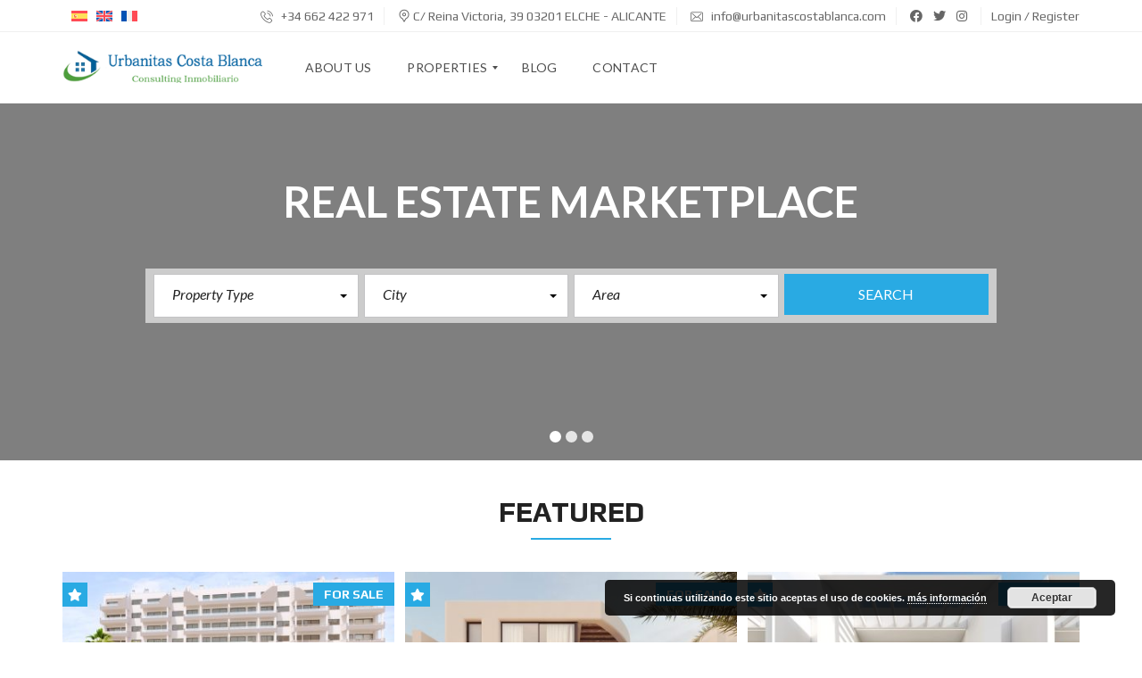

--- FILE ---
content_type: text/html; charset=UTF-8
request_url: https://urbanitascostablanca.com/features/porch/
body_size: 28627
content:
<!DOCTYPE html>
<html lang="es-ES">
<head>
    <meta charset="UTF-8">
    <meta name="viewport" content="width=device-width, initial-scale=1">
    <link rel="profile" href="http://gmpg.org/xfn/11">
    <link rel="pingback" href="https://urbanitascostablanca.com/xmlrpc.php">

    <title>Porch &#8211; Urbanistas Costa Blanca</title>
<meta name='robots' content='max-image-preview:large' />
<link rel="alternate" hreflang="es" href="https://urbanitascostablanca.com/features/porch/" />
<link rel="alternate" hreflang="fr" href="https://urbanitascostablanca.com/fr/features/porche/" />
<link rel="alternate" hreflang="x-default" href="https://urbanitascostablanca.com/features/porch/" />
<link rel='dns-prefetch' href='//cdnjs.cloudflare.com' />
<link rel='dns-prefetch' href='//fonts.googleapis.com' />
<link rel='preconnect' href='https://fonts.gstatic.com' crossorigin />
<link rel="alternate" type="application/rss+xml" title="Urbanistas Costa Blanca &raquo; Feed" href="https://urbanitascostablanca.com/feed/" />
<link rel="alternate" type="application/rss+xml" title="Urbanistas Costa Blanca &raquo; Feed de los comentarios" href="https://urbanitascostablanca.com/comments/feed/" />
<link rel="alternate" type="application/rss+xml" title="Urbanistas Costa Blanca &raquo; Porch Características Feed" href="https://urbanitascostablanca.com/features/porch/feed/" />
<script type="text/javascript">
window._wpemojiSettings = {"baseUrl":"https:\/\/s.w.org\/images\/core\/emoji\/14.0.0\/72x72\/","ext":".png","svgUrl":"https:\/\/s.w.org\/images\/core\/emoji\/14.0.0\/svg\/","svgExt":".svg","source":{"concatemoji":"https:\/\/urbanitascostablanca.com\/wp-includes\/js\/wp-emoji-release.min.js?ver=6.2.8"}};
/*! This file is auto-generated */
!function(e,a,t){var n,r,o,i=a.createElement("canvas"),p=i.getContext&&i.getContext("2d");function s(e,t){p.clearRect(0,0,i.width,i.height),p.fillText(e,0,0);e=i.toDataURL();return p.clearRect(0,0,i.width,i.height),p.fillText(t,0,0),e===i.toDataURL()}function c(e){var t=a.createElement("script");t.src=e,t.defer=t.type="text/javascript",a.getElementsByTagName("head")[0].appendChild(t)}for(o=Array("flag","emoji"),t.supports={everything:!0,everythingExceptFlag:!0},r=0;r<o.length;r++)t.supports[o[r]]=function(e){if(p&&p.fillText)switch(p.textBaseline="top",p.font="600 32px Arial",e){case"flag":return s("\ud83c\udff3\ufe0f\u200d\u26a7\ufe0f","\ud83c\udff3\ufe0f\u200b\u26a7\ufe0f")?!1:!s("\ud83c\uddfa\ud83c\uddf3","\ud83c\uddfa\u200b\ud83c\uddf3")&&!s("\ud83c\udff4\udb40\udc67\udb40\udc62\udb40\udc65\udb40\udc6e\udb40\udc67\udb40\udc7f","\ud83c\udff4\u200b\udb40\udc67\u200b\udb40\udc62\u200b\udb40\udc65\u200b\udb40\udc6e\u200b\udb40\udc67\u200b\udb40\udc7f");case"emoji":return!s("\ud83e\udef1\ud83c\udffb\u200d\ud83e\udef2\ud83c\udfff","\ud83e\udef1\ud83c\udffb\u200b\ud83e\udef2\ud83c\udfff")}return!1}(o[r]),t.supports.everything=t.supports.everything&&t.supports[o[r]],"flag"!==o[r]&&(t.supports.everythingExceptFlag=t.supports.everythingExceptFlag&&t.supports[o[r]]);t.supports.everythingExceptFlag=t.supports.everythingExceptFlag&&!t.supports.flag,t.DOMReady=!1,t.readyCallback=function(){t.DOMReady=!0},t.supports.everything||(n=function(){t.readyCallback()},a.addEventListener?(a.addEventListener("DOMContentLoaded",n,!1),e.addEventListener("load",n,!1)):(e.attachEvent("onload",n),a.attachEvent("onreadystatechange",function(){"complete"===a.readyState&&t.readyCallback()})),(e=t.source||{}).concatemoji?c(e.concatemoji):e.wpemoji&&e.twemoji&&(c(e.twemoji),c(e.wpemoji)))}(window,document,window._wpemojiSettings);
</script>
<style type="text/css">
img.wp-smiley,
img.emoji {
	display: inline !important;
	border: none !important;
	box-shadow: none !important;
	height: 1em !important;
	width: 1em !important;
	margin: 0 0.07em !important;
	vertical-align: -0.1em !important;
	background: none !important;
	padding: 0 !important;
}
</style>
	<link rel='stylesheet' id='wpml-blocks-css' href='https://urbanitascostablanca.com/wp-content/plugins/sitepress-multilingual-cms/dist/css/blocks/styles.css?ver=4.6.3' type='text/css' media='all' />
<link rel='stylesheet' id='contact-form-7-css' href='https://urbanitascostablanca.com/wp-content/plugins/contact-form-7/includes/css/styles.css?ver=5.8.7' type='text/css' media='all' />
<link rel='stylesheet' id='myhome-style-css' href='https://urbanitascostablanca.com/wp-content/themes/myhome/style.min.css?ver=3.1.57' type='text/css' media='all' />
<style id='myhome-style-inline-css' type='text/css'>
            @media (min-width:1023px) {
            #mega_main_menu li.default_dropdown>.mega_dropdown {
            width:225px !important;
            }
            }
			                :root { --primary: #29aae3; }
                .mh-active-input-primary input[type=text]:focus,
                .mh-active-input-primary input[type=text]:active,
                .mh-active-input-primary input[type=search]:focus,
                .mh-active-input-primary input[type=search]:active,
                .mh-active-input-primary input[type=email]:focus,
                .mh-active-input-primary input[type=email]:active,
                .mh-active-input-primary input[type=password]:focus,
                .mh-active-input-primary input[type=password]:active,
                .mh-active-input-primary textarea:focus,
                .mh-active-input-primary textarea:active,
                .mh-active-input-primary .mh-active-input input,
                .mh-active-input-primary .mh-active-input input,
                .myhome-body.mh-active-input-primary .mh-active-input .bootstrap-select.btn-group > .btn {
                background: rgba(41,170,227,0.05)!important;
                }

                html body .primary {
                background: rgba(41,170,227)!important;
                }


                html body .mh-fixed-menu--active #mega_main_menu.mh-primary #mh-submit-button a,
                html body .mh-fixed-menu--active #mega_main_menu.mh-primary #mh-submit-button a i {
                color:  rgba(41,170,227)!important;
                }

                .mh-app-wrapper .stepper__header .stepper__step--complete + .divider {
                background: rgba(41,170,227)!important;
                }

                html body .primary--text {
                color: rgba(41,170,227)!important;
                }

                html body .primary--text textarea,
                html body .primary--text input {
                caret-color: rgba(41,170,227)!important;
                }
				                    @media (min-width:1023px) {
                    html body #mega_main_menu.mh-primary .nav_logo img {
                    height: 40px!important;
                    }
                    }
				
            /* Menu */
			
			
            @media (min-width:1023px) {
            .mh-sticky-menu-placeholder--active {
            min-height: 80px;
            }
            }

			

			
			

			
			

			
			
			
			
            /* General */

			
			
			
			
			
			
			
			
			
			
			
			
			
			
			
			
			
			
			

            /* Top Bar */
			
			
			
			
			
			
			
			
			
            /* Footer */
			
			
			
			
			
			
			
			
			
			
			
			
			
			
			
			
            /* Top Title */
			
			
			
            /* Breadcrumbs */
			
			
			
			
			
			
            /* Single Property Page */
			
			
			
			
			
			
			
			
			
			
			
			
			
			
            /* Property card */
			
			
			
			
			
			
			
			
			
			
			
			
            /* Search Form */
			
			
			
			
			
			
			
			
			
			
			
			
			
			
			
			
			
			
			
			
            /* Agent Carousel / List */
			
			
			
			
			
			

			
            /* Blog */

			
			
			
			
			
			
			
			
			
			
			
			
			
			
			
			
			
			
			
			
			
			
			

            /* Sidebar */
			
			
			
			

			

			
			
			
			
			
			
            /* Post Card */
			
			
			
			
			
			
			
            /* Map */
			
			
			
			
			
			
			
			
			
			
			
            /* Compare Bar */
			
			
			
			
			
			
			
			
			
			
            /* User panel */

			
			
			
			
			
			
			
			
			
			
			
						
			
			
			                @media (min-width: 1023px) {
                .logo_link {
                margin-right: 48px!important;
                }
                }
			
			                @media (min-width: 1023px) {
                html body #mega_main_menu.mh-primary > .menu_holder > .menu_inner > ul > li[class*="columns"] {
                margin-right: -5px!important;
                }
                }
			
			
</style>
<link rel='stylesheet' id='child-style-css' href='https://urbanitascostablanca.com/wp-content/themes/myhome-child/style.css?ver=3.1.57' type='text/css' media='all' />
<link rel='stylesheet' id='easy-social-share-buttons-css' href='https://urbanitascostablanca.com/wp-content/plugins/easy-social-share-buttons3/assets/css/easy-social-share-buttons.min.css?ver=7.9' type='text/css' media='all' />
<link rel='stylesheet' id='mmm_mega_main_menu-css' href='https://urbanitascostablanca.com/wp-content/plugins/mega_main_menu/src/css/cache.skin.css?ver=1684408882' type='text/css' media='all' />
<link rel='stylesheet' id='myhome-idx-broker-css' href='https://urbanitascostablanca.com/wp-content/plugins/myhome-idx-broker/assets/css/main.css?ver=2.1.23' type='text/css' media='all' />
<link rel='stylesheet' id='myhome-font-awesome-css' href='https://cdnjs.cloudflare.com/ajax/libs/font-awesome/5.15.2/css/all.min.css?ver=3.1.57' type='text/css' media='all' />
<link rel='stylesheet' id='bsf-Defaults-css' href='https://urbanitascostablanca.com/wp-content/uploads/smile_fonts/Defaults/Defaults.css?ver=3.19.10' type='text/css' media='all' />
<link rel="preload" as="style" href="https://fonts.googleapis.com/css?family=Lato:400,400italic,700%7CPlay:400,700&#038;subset=latin-ext&#038;display=block&#038;ver=1684408882" /><link rel="stylesheet" href="https://fonts.googleapis.com/css?family=Lato:400,400italic,700%7CPlay:400,700&#038;subset=latin-ext&#038;display=block&#038;ver=1684408882" media="print" onload="this.media='all'"><noscript><link rel="stylesheet" href="https://fonts.googleapis.com/css?family=Lato:400,400italic,700%7CPlay:400,700&#038;subset=latin-ext&#038;display=block&#038;ver=1684408882" /></noscript><script type='text/javascript' src='https://urbanitascostablanca.com/wp-includes/js/jquery/jquery.min.js?ver=3.6.4' id='jquery-core-js'></script>
<script type='text/javascript' src='https://urbanitascostablanca.com/wp-includes/js/jquery/jquery-migrate.min.js?ver=3.4.0' id='jquery-migrate-js'></script>
<script type='text/javascript' src='https://urbanitascostablanca.com/wp-content/plugins/revslider/public/assets/js/rbtools.min.js?ver=6.5.4' async id='tp-tools-js'></script>
<script type='text/javascript' src='https://urbanitascostablanca.com/wp-content/plugins/revslider/public/assets/js/rs6.min.js?ver=6.5.4' async id='revmin-js'></script>
<script type='text/javascript' src='//maps.googleapis.com/maps/api/js?key=AIzaSyCoHxLys0HnJRAQ-OaVsxcC5r3jqIdQPHc&#038;libraries=places' id='google-maps-api-js'></script>
<script type='text/javascript' src='https://urbanitascostablanca.com/wp-content/themes/myhome/assets/js/myhome-map.min.js?ver=3.1.57' id='myhome-map-js'></script>
<script type='text/javascript' id='wpml-browser-redirect-js-extra'>
/* <![CDATA[ */
var wpml_browser_redirect_params = {"pageLanguage":"es","languageUrls":{"es_es":"https:\/\/urbanitascostablanca.com\/features\/porch\/","es":"https:\/\/urbanitascostablanca.com\/features\/porch\/","en_us":"https:\/\/urbanitascostablanca.com\/en\/","en":"https:\/\/urbanitascostablanca.com\/en\/","us":"https:\/\/urbanitascostablanca.com\/en\/","fr_fr":"https:\/\/urbanitascostablanca.com\/fr\/features\/porche\/","fr":"https:\/\/urbanitascostablanca.com\/fr\/features\/porche\/"},"cookie":{"name":"_icl_visitor_lang_js","domain":"urbanitascostablanca.com","path":"\/","expiration":24}};
/* ]]> */
</script>
<script type='text/javascript' src='https://urbanitascostablanca.com/wp-content/plugins/sitepress-multilingual-cms/dist/js/browser-redirect/app.js?ver=4.6.3' id='wpml-browser-redirect-js'></script>
<link rel="https://api.w.org/" href="https://urbanitascostablanca.com/wp-json/" /><link rel="EditURI" type="application/rsd+xml" title="RSD" href="https://urbanitascostablanca.com/xmlrpc.php?rsd" />
<link rel="wlwmanifest" type="application/wlwmanifest+xml" href="https://urbanitascostablanca.com/wp-includes/wlwmanifest.xml" />
<meta name="generator" content="WordPress 6.2.8" />
<meta name="generator" content="WPML ver:4.6.3 stt:1,4,2;" />
<meta name="generator" content="Redux 4.5.10" />            <style>
                @font-face {
                    font-family: "Flaticon";
                    src: url("https://myhometheme.net/main/wp-content/themes/myhome/assets/fonts/Flaticon.eot");
                    src: url("https://myhometheme.net/main/wp-content/themes/myhome/assets/fonts/Flaticon.eot?#iefix") format("embedded-opentype"),
                    url("https://myhometheme.net/main/wp-content/themes/myhome/assets/fonts/Flaticon.woff") format("woff"),
                    url("https://myhometheme.net/main/wp-content/themes/myhome/assets/fonts/Flaticon.ttf") format("truetype"),
                    url("https://myhometheme.net/main/wp-content/themes/myhome/assets/fonts/Flaticon.svg#Flaticon") format("svg");
                }

                @media screen and (-webkit-min-device-pixel-ratio: 0) {
                    @font-face {
                        font-family: "Flaticon";
                        src: url("https://myhometheme.net/main/wp-content/themes/myhome/assets/fonts/Flaticon.svg#Flaticon") format("svg");
                    }
                }
            </style>
			<style type="text/css">.recentcomments a{display:inline !important;padding:0 !important;margin:0 !important;}</style>
<script type="text/javascript">var essb_settings = {"ajax_url":"https:\/\/urbanitascostablanca.com\/wp-admin\/admin-ajax.php","essb3_nonce":"67144b2bec","essb3_plugin_url":"https:\/\/urbanitascostablanca.com\/wp-content\/plugins\/easy-social-share-buttons3","essb3_stats":false,"essb3_ga":false,"blog_url":"https:\/\/urbanitascostablanca.com\/","post_id":"14878"};</script><meta name="generator" content="Powered by WPBakery Page Builder - drag and drop page builder for WordPress."/>
<meta name="generator" content="Powered by Slider Revolution 6.5.4 - responsive, Mobile-Friendly Slider Plugin for WordPress with comfortable drag and drop interface." />
<link rel="icon" href="https://urbanitascostablanca.com/wp-content/uploads/2019/05/400dpiLogo-copia-2.jpg" sizes="32x32" />
<link rel="icon" href="https://urbanitascostablanca.com/wp-content/uploads/2019/05/400dpiLogo-copia-2.jpg" sizes="192x192" />
<link rel="apple-touch-icon" href="https://urbanitascostablanca.com/wp-content/uploads/2019/05/400dpiLogo-copia-2.jpg" />
<meta name="msapplication-TileImage" content="https://urbanitascostablanca.com/wp-content/uploads/2019/05/400dpiLogo-copia-2.jpg" />
<script type="text/javascript">function setREVStartSize(e){
			//window.requestAnimationFrame(function() {				 
				window.RSIW = window.RSIW===undefined ? window.innerWidth : window.RSIW;	
				window.RSIH = window.RSIH===undefined ? window.innerHeight : window.RSIH;	
				try {								
					var pw = document.getElementById(e.c).parentNode.offsetWidth,
						newh;
					pw = pw===0 || isNaN(pw) ? window.RSIW : pw;
					e.tabw = e.tabw===undefined ? 0 : parseInt(e.tabw);
					e.thumbw = e.thumbw===undefined ? 0 : parseInt(e.thumbw);
					e.tabh = e.tabh===undefined ? 0 : parseInt(e.tabh);
					e.thumbh = e.thumbh===undefined ? 0 : parseInt(e.thumbh);
					e.tabhide = e.tabhide===undefined ? 0 : parseInt(e.tabhide);
					e.thumbhide = e.thumbhide===undefined ? 0 : parseInt(e.thumbhide);
					e.mh = e.mh===undefined || e.mh=="" || e.mh==="auto" ? 0 : parseInt(e.mh,0);		
					if(e.layout==="fullscreen" || e.l==="fullscreen") 						
						newh = Math.max(e.mh,window.RSIH);					
					else{					
						e.gw = Array.isArray(e.gw) ? e.gw : [e.gw];
						for (var i in e.rl) if (e.gw[i]===undefined || e.gw[i]===0) e.gw[i] = e.gw[i-1];					
						e.gh = e.el===undefined || e.el==="" || (Array.isArray(e.el) && e.el.length==0)? e.gh : e.el;
						e.gh = Array.isArray(e.gh) ? e.gh : [e.gh];
						for (var i in e.rl) if (e.gh[i]===undefined || e.gh[i]===0) e.gh[i] = e.gh[i-1];
											
						var nl = new Array(e.rl.length),
							ix = 0,						
							sl;					
						e.tabw = e.tabhide>=pw ? 0 : e.tabw;
						e.thumbw = e.thumbhide>=pw ? 0 : e.thumbw;
						e.tabh = e.tabhide>=pw ? 0 : e.tabh;
						e.thumbh = e.thumbhide>=pw ? 0 : e.thumbh;					
						for (var i in e.rl) nl[i] = e.rl[i]<window.RSIW ? 0 : e.rl[i];
						sl = nl[0];									
						for (var i in nl) if (sl>nl[i] && nl[i]>0) { sl = nl[i]; ix=i;}															
						var m = pw>(e.gw[ix]+e.tabw+e.thumbw) ? 1 : (pw-(e.tabw+e.thumbw)) / (e.gw[ix]);					
						newh =  (e.gh[ix] * m) + (e.tabh + e.thumbh);
					}
					var el = document.getElementById(e.c);
					if (el!==null && el) el.style.height = newh+"px";					
					el = document.getElementById(e.c+"_wrapper");
					if (el!==null && el) el.style.height = newh+"px";
				} catch(e){
					console.log("Failure at Presize of Slider:" + e)
				}					   
			//});
		  };</script>
<style id="myhome_redux-dynamic-css" title="dynamic-css" class="redux-options-output">
                              html body.myhome-body .mh-menu-primary-color-background .mh-header:not(.mh-header--transparent) #mega_main_menu.mh-primary > .menu_holder > .menu_inner > span.nav_logo,
                              html body.myhome-body .mh-menu-primary-color-background .mh-header:not(.mh-header--transparent) #mega_main_menu.mh-primary > .menu_holder > .mmm_fullwidth_container,
                              .myhome-body .mh-thumbnail__featured,
                              .myhome-body .calendar_wrap table tbody td a:hover,
                              .myhome-body .dropdown-menu > li.selected a,
                              .myhome-body .mdl-button.mdl-button--raised.mdl-button--primary,
                              .myhome-body .mdl-button.mdl-button--primary-ghost:hover,
                              .myhome-body .mdl-button.mdl-button--primary-ghost:active,
                              .myhome-body .mdl-button.mdl-button--primary-ghost:focus,
                              .myhome-body .mdl-button.mdl-button--compare-active,
                              .myhome-body .mdl-button.mdl-button--compare-active:hover,
                              .myhome-body .mdl-button.mdl-button--compare-active:active,
                              .myhome-body .mdl-button.mdl-button--compare-active:focus,
                              .myhome-body .mh-accordion .ui-accordion-header.ui-accordion-header-active,
                              .myhome-body .mh-caption__inner,
                              .myhome-body .mh-compare__price,
                              .myhome-body .mh-estate__slider__price,
                              .myhome-body .mh-estate__details__price,
                              .myhome-body .mh-heading--top-separator:after,
                              .myhome-body .mh-heading--bottom-separator:after,
                              .myhome-body .mh-loader,
                              .myhome-body .wpcf7-form .wpcf7-form-control.wpcf7-submit,
                              .myhome-body .mh-loader:before,
                              .myhome-body .mh-loader:after,
                              .myhome-body .mh-map-panel__element button:hover,
                              .myhome-body .mh-map-panel .mh-map-panel__element button.mh-button--active,
                              .myhome-body .mh-map-panel .mh-map-panel__element button.mh-button--active:hover,
                              .myhome-body .mh-map-panel .mh-map-panel__element button.mh-button--active:active,
                              .myhome-body .mh-map-panel .mh-map-panel__element button.mh-button--active:focus,
                              .myhome-body .mh-map-zoom__element button:hover,
                              .myhome-body .mh-map-infobox,
                              .myhome-body .mh-post-single__nav__prev:before,
                              .myhome-body .mh-post-single__nav__next:before,
                              .myhome-body .mh-slider__card-short__price,
                              .myhome-body .mh-slider__card-default__price,
                              .myhome-body #estate_slider_card .tparrows:hover:before,
                              .myhome-body #estate_slider_card_short .tparrows:hover:before,
                              .myhome-body #mh_rev_slider_single .tparrows:hover:before,
                              .myhome-body #mh_rev_gallery_single .tparrows:hover:before,
                              .myhome-body .mh-social-icon:hover,
                              .myhome-body .mh-top-header--primary,
                              .myhome-body .mh-top-header-big:not(.mh-top-header-big--primary) .mh-top-header-big__panel,
                              .myhome-body .mh-top-header-big.mh-top-header-big--primary,
                              .myhome-body .mh-browse-estate__row:first-child,
                              .myhome-body .mh-widget-title__text:before,
                              .myhome-body .owl-carousel .owl-dots .owl-dot.active span,
                              .myhome-body .tagcloud a:hover,
                              .myhome-body .tagcloud a:active,
                              .myhome-body .tagcloud a:focus,
                              .myhome-body .mh-menu ul li a:before,
                              .myhome-body .widget_pages ul li a:before,
                              .myhome-body .widget_meta ul li a:before,
                              .myhome-body .widget_recent_entries ul li a:before,
                              .myhome-body .widget_nav_menu ul li a:before,
                              .myhome-body .widget_categories ul li a:before,
                              .myhome-body .widget_archive ul li a:before,
                              .myhome-body .calendar_wrap table #today,
                              .myhome-body .mh-background-color-primary,
                              .myhome-body .mh-user-panel__menu ul li.mh-user-panel__menu__li--active button,
                              .myhome-body .mh-user-panel__menu ul li.mh-user-panel__menu__li--active a,
                              .myhome-body .mh-top-header--primary .mh-top-bar-user-panel__user-info,
                              .myhome-body .mh-top-header-big .mh-top-bar-user-panel__user-info,
                              .myhome-body .awesomplete mark,
                              .myhome-body .idx-omnibar-form.idx-omnibar-original-form button,
                              .myhome-body .idx-omnibar-form.idx-omnibar-original-form .awesomplete > ul > li mark,
                              .myhome-body #IDX-main #IDX-resultsRow .IDX-resultsDetailsLink a:hover,
                              .myhome-body #IDX-main #IDX-formSubmit,
                              .myhome-body #IDX-main #IDX-submitBtn,
                              .myhome-body #IDX-main #IDX-scheduleShowing,
                              .myhome-body #IDX-main #IDX-photoGalleryLink,
                              .myhome-body #IDX-main .IDX-detailsVirtualTourLink,   
                              .myhome-body #IDX-main #IDX-detailsVirtualTour,
                              .myhome-body .IDX-qsInput.IDX-qsButtonInput, 
                              .myhome-body #IDX-main.IDX-category-map #IDX-criteriaText, 
                              .myhome-body .mh-fixed-menu--active .mh-menu-primary-color-background .mega_main_menu,
                              .myhome-body.mh-active-input-primary .mh-search__panel > div:not(:first-child) .is-checked .mdl-radio__inner-circle,
                              .myhome-body #myhome-idx-wrapper #IDX-leadToolsBar,
                              .myhome-body #myhome-idx-wrapper #IDX-submitBtn,
                              .myhome-body #myhome-idx-wrapper #IDX-formSubmit,
                              .myhome-body #myhome-idx-wrapper #IDX-submitBtn:hover,
                              .myhome-body #myhome-idx-wrapper #IDX-formSubmit:hover,
                              .myhome-body #myhome-idx-wrapper__details-detailsDynamic-1008 .IDX-detailsVirtualTourLink,
                              .myhome-body #myhome-idx-wrapper .IDX-page-listing .IDX-detailsVirtualTourLink,
                              .myhome-body #myhome-idx-wrapper__details-detailsDynamic-1008 .IDX-detailsVirtualTourLink:hover,
                              .myhome-body #myhome-idx-wrapper .IDX-page-listing .IDX-detailsVirtualTourLink:hover,
                              .myhome-body #myhome-idx-wrapper__details-detailsDynamic-1008 #IDX-main.IDX-category-details #IDX-photoGalleryLink,
                              .myhome-body #myhome-idx-wrapper__details-detailsDynamic-1008 #IDX-main.IDX-category-details #IDX-scheduleShowing,
                              .myhome-body #myhome-idx-wrapper .IDX-page-listing #IDX-photoGalleryLink,
                              .myhome-body #myhome-idx-wrapper .IDX-page-listing #IDX-scheduleShowing,
                              .myhome-body #myhome-idx-wrapper__details-detailsDynamic-1008 #IDX-main.IDX-category-details #IDX-photoGalleryLink:hover,
                              .myhome-body #myhome-idx-wrapper__details-detailsDynamic-1008 #IDX-main.IDX-category-details #IDX-scheduleShowing:hover,
                              .myhome-body #myhome-idx-wrapper .IDX-page-listing #IDX-photoGalleryLink:hover,
                              .myhome-body #myhome-idx-wrapper .IDX-page-listing #IDX-scheduleShowing:hover,
                              .myhome-body .myhome-idx-wrapper__mortgage_calculator-mobileFirstMortgage-1002 .IDX-input-group-addon,
                              .myhome-body .myhome-idx-wrapper__map_search_page-mapsearch-1000 #IDX-criteriaText,
                              .myhome-body .myhome-idx-wrapper__map_search_page-mapsearch-1000 #IDX-criteriaWindow .ui-widget-content .ui-slider-range,
                              .myhome-body .myhome-idx-wrapper__map_search_page-mapsearch-1000 #IDX-criteriaWindow .ui-widget-content,
                              .myhome-body .idx-omnibar-form button,
                              .myhome-body .myhome-idx-wrapper__results-mobileFirstResults-1006 .IDX-resultsDetailsLink a:hover,
                              .myhome-body .IDX-type-roster #IDX-rosterFilterSubmit,
                              .myhome-body .IDX-type-roster #IDX-rosterFilterSubmit:hover,
                              .myhome-body .myhome-idx-wrapper__search_page-searchBase-1005 #IDX-loginSubmit,
                              .myhome-body #myhome-idx-wrapper .IDX-category-search #IDX-loginSubmit, 
                              .myhome-body .myhome-idx-wrapper__search_page-searchBase-1005 #IDX-loginSubmit:hover,
                              .myhome-body #myhome-idx-wrapper .IDX-category-search #IDX-loginSubmit:hover,
                              .myhome-body .myhome-idx-wrapper__my_account-myaccount-1000 input[type=submit],
                              .myhome-body .myhome-idx-wrapper__my_account-myaccount-1000 input[type=submit]:hover,
                              .myhome-body .myhome-idx-wrapper__user_signup-usersignup-1002 #IDX-submitBtn,
                              .myhome-body .myhome-idx-wrapper__user_signup-usersignup-1002 #IDX-submitBtn:hover,
                              .myhome-body .myhome-idx-wrapper__user_login-userlogin-1001 #IDX-loginSubmit,
                              .myhome-body .myhome-idx-wrapper__user_login-userlogin-1001 #IDX-loginSubmit:hover,
                              .myhome-body #IDX-widgetLeadLoginWrapper.IDX-widgetLeadLoginWrapper input[type=submit],
                              .myhome-body #IDX-widgetLeadLoginWrapper.IDX-widgetLeadLoginWrapper input[type=submit]:hover,
                              .myhome-body #LeadSignup.LeadSignup input[type=submit],
                              .myhome-body #LeadSignup.LeadSignup input[type=submit]:hover,
                              .myhome-body .IDX-quicksearchWrapper .IDX-quicksearchForm .IDX-qsInput.IDX-qsButtonInput,
                              .myhome-body #myhome-idx-wrapper.myhome-idx-wrapper__mortgage_calculator-mobileFirstMortgage-1002 .IDX-input-group-addon,
                              .myhome-body #myhome-idx-wrapper.myhome-idx-wrapper__mortgage_calculator-mobileFirstMortgage-1002 .IDX-btn-primary,
                              .myhome-body #myhome-idx-wrapper.myhome-idx-wrapper__mortgage_calculator-mobileFirstMortgage-1002 .IDX-btn-primary:hover,
                               html body.myhome-body .ui-dialog[aria-labelledby*=IDX-loadingScreen] #IDX-loadingScreen,
                               html body.myhome-body .ui-dialog[aria-labelledby*=IDX-loadingScreen] #IDX-loadingScreen:before,
                               html body.myhome-body .ui-dialog[aria-labelledby*=IDX-loadingScreen] #IDX-loadingScreen:after,
                               .IDX-registrationModal #IDX-registration .IDX-btn-primary,
                               .IDX-registrationModal #IDX-registration .IDX-btn-primary:hover,
                               .myhome-body .myhome-idx-wrapper__photo_gallery-mobileFirstPhotoGallery-1003 #IDX-photoGallery .IDX-arrow:hover,
                               .myhome-body div[id*=IDX-carouselGallery-] + a:hover,
                               .myhome-idx-wrapper__results-mobileFirstResults-1006 #IDX-resultsRefineSubmit,
                               .myhome-idx-wrapper__results-mobileFirstResults-1006 #IDX-resultsRefineSubmit:hover,                               
                               .myhome-body .mh-app-wrapper .primary,
                               .myhome-body div.awesomplete mark,
                               .myhome-body .mh-popup-login .mh-popup-login__tab-button.active,
                               .myhome-body .mh-app__sidebar-nav__avatar-placeholder:hover,
                               .myhome-body .mh-pricing-table__row--name,
                               .myhome-body .woocommerce #respond input#submit.alt,
                               .myhome-body .woocommerce a.button.alt,
                               .myhome-body .woocommerce button.button.alt,
                               .myhome-body .woocommerce input.button.alt,
                               .myhome-body .mh-field-plans__list__image__icon       
                            {background-color:#29aae3;}
                              .myhome-body blockquote,
                              .myhome-body html body .mh-menu-primary-color-background #mega_main_menu.mh-primary > .menu_holder > .mmm_fullwidth_container,
                              .myhome-body input[type=text]:focus,
                              .myhome-body input[type=text]:active,
                              .myhome-body input[type=password]:focus,
                              .myhome-body input[type=password]:active,
                              .myhome-body input[type=email]:focus,
                              .myhome-body input[type=email]:active,
                              .myhome-body input[type=search]:focus,
                              .myhome-body input[type=search]:active,
                              .myhome-body input[type=tel]:focus,
                              .myhome-body input[type=tel]:active,
                              .myhome-body textarea:focus,
                              .myhome-body textarea:active,
                              .myhome-body .sticky,
                              .myhome-body .mh-active-input input,
                              .myhome-body .mh-active-input .bootstrap-select.btn-group > .btn,
                              .myhome-body .mdl-button.mdl-button--primary-ghost,
                              .myhome-body .mh-compare,
                              .myhome-body .tagcloud a:hover, 
                              .myhome-body .tagcloud a:active,
                              .myhome-body .tagcloud a:focus,
                              .myhome-body .mh-map-panel,
                              .myhome-body .mh-map-zoom,
                              .myhome-body .mh-map-infobox:after,
                              .myhome-body .mh-map-infobox .mh-map-infobox__img-wrapper,
                              .myhome-body .mh-search-horizontal,
                              .myhome-body .mh-search-map-top .mh-search-horizontal,
                              .myhome-body .mh-social-icon:hover:after,
                              .myhome-body .mh-top-header--primary,
                              .myhome-body .owl-carousel .owl-dots .owl-dot.active span,
                              .myhome-body .mh-border-color-primary,
                              .myhome-body .mh-post .post-content blockquote,
                              .myhome-body .mh-user-panel-info,                       
                              .myhome-body.mh-active-input-primary .mh-search__panel > div:not(:first-child) .is-checked .mdl-radio__outer-circle,
                              html body.myhome-body .mh-menu-primary-color-background .mh-header:not(.mh-header--transparent) #mega_main_menu.mh-primary > .menu_holder > .mmm_fullwidth_container,
                              .myhome-body .myhome-idx-wrapper__photo_gallery-photogallery-1002 .IDX-photoGallery,
                              .myhome-body .myhome-idx-wrapper__map_search_page-mapsearch-1000 #IDX-searchNavWrapper,
                              .myhome-body .myhome-idx-wrapper__results-mobileFirstResults-1006 .IDX-propertyTypeHeader,
                              .myhome-body .myhome-idx-wrapper__results-mobileFirstResults-1006 .IDX-resultsDetailsLink a,
                              .myhome-body .myhome-idx-wrapper__search_page-searchBase-1005 #IDX-searchNavWrapper,
                              .myhome-body #myhome-idx-wrapper .IDX-category-search #IDX-searchNavWrapper,
                              .myhome-body .myhome-idx-wrapper__search_page-searchStandard-1002 #IDX-searchNavWrapper,
                              .myhome-body #myhome-idx-wrapper.myhome-idx-wrapper__mortgage_calculator-mobileFirstMortgage-1002 .IDX-well,
                              .myhome-body div[id*=IDX-carouselGallery-] + a,
                              .myhome-body .mh-app-wrapper .primary,
                              .myhome-body .tabs
                              {border-color:#29aae3;}
                              .myhome-body .mh-navbar__menu ul:first-child > li:hover > a,
                              .myhome-body .mh-navbar__container .mh-navbar__menu ul:first-child > li:hover > a:first-child,
                              .myhome-body .mh-pagination a:hover,
                              .myhome-body .page-numbers.current,
                              .myhome-body .mh-footer-top--dark a:hover,
                              .myhome-body .mh-footer-top--dark a:active,
                              .myhome-body .mh-footer-top--dark a:focus,                              
                              .myhome-body.input-myhome .mh-active-input input,
                              .myhome-body .tt-highlight,
                              .myhome-body .mh-breadcrumbs__item a:hover, 
                              .myhome-body .mh-breadcrumbs__back:hover,
                              .myhome-body .mh-breadcrumbs__back:hover i,
                              .myhome-body .mh-active-input .bootstrap-select.btn-group > .btn,
                              .myhome-body .mh-active-input .bootstrap-select.btn-group .dropdown-toggle .filter-option,
                              .myhome-body .mdl-button.mdl-button--primary-ghost,
                              .myhome-body .mdl-button.mdl-button--primary-ghost:hover,
                              .myhome-body .mdl-button.mdl-button--primary-ghost:active,
                              .myhome-body .mdl-button.mdl-button--primary-ghost:focus,
                              .myhome-body .mdl-button.mdl-button--primary-font,
                              html body #mega_main_menu.mh-primary #mh-submit-button a,
                              html body.myhome-body #mega_main_menu.mh-primary #mh-submit-button a i,
                              html body.myhome-body #mega_main_menu.mh-primary > .menu_holder > .menu_inner > ul > li:hover > a:after,
                              html body.myhome-body  #mega_main_menu.mh-primary > .menu_holder > .menu_inner > ul > li:hover > .item_link *,
                              .myhome-body .comment-edit-link:hover,
                              .myhome-body .comment-reply-link:hover,
                              .myhome-body .mh-compare__feature-list li a:hover,
                              .myhome-body .mh-compare__list__element a:hover,
                              .myhome-body .mh-compare__list__element a:hover i,
                              .myhome-body .mh-estate__list__element a:hover,
                              .myhome-body .mh-estate__list__element a:hover i,
                              .myhome-body .mh-estate-horizontal__primary,
                              .myhome-body .mh-estate-vertical__primary,
                              .myhome-body .mh-filters__button.mh-filters__button--active,
                              .myhome-body .mh-filters__button.mh-filters__button--active:hover,
                              .myhome-body button.mh-filters__right__button--active,
                              .myhome-body .mh-loader-wrapper-map,
                              .myhome-body .mh-loader,
                              .myhome-body .mh-register-terms .mh-register-terms__text a,
                              .myhome-body .mh-register-field__terms .mh-register-field__terms__text a,
                              .myhome-body .mh-form-container__reset:hover,
                              .myhome-body .mh-map-wrapper__noresults,
                              .myhome-body .mh-map-pin i,
                              .myhome-body .mh-navbar__wrapper #mh-submit-button a:hover,
                              .myhome-body .mh-pagination--single-post,
                              .myhome-body .mh-post-single__meta a:hover,
                              .myhome-body .mh-search__heading-big,
                              .myhome-body .mh-button-transparent:hover,
                              .myhome-body .mh-user-panel__plans__row .mh-user-panel__plans__cell-4 button:hover,
                              .myhome-body .mh-browse-estate__cell-3 a:hover,
                              .myhome-body .mh-browse-estate__cell-payment a:hover,
                              .myhome-body .mh-user-pagination li:hover,
                              .myhome-body .mh-user-pagination li.mh-user-pagination__element-active,
                              .myhome-body .mh-top-header-big__element:not(.mh-top-header-big__panel) a:hover,
                              .myhome-body .mh-color-primary,
                              .myhome-body .mh-top-header:not(.mh-top-header--primary) a:hover,
                              .myhome-body .mh-top-header-big .mh-top-header-big__social-icons a:hover,                              
                              .myhome-body .mh-top-header-big .mh-top-header-big__social-icons button:hover,
                              .myhome-body .mh-estate__details > div a:hover,
                              .myhome-body .recentcomments a:hover,
                              .myhome-body .rsswidget:hover,
                              .myhome-body .mh-post .post-content a:hover,
                              .myhome-body .link-primary:hover,                              
                              .myhome-body .mh-estate__agent__content a:hover,     
                              .myhome-body .mh-pagination--properties li.active a,  
                              .myhome-body .mh-page-type-v2__content a,
                              .myhome-body .idx-omnibar-form.idx-omnibar-original-form .awesomplete > ul > li:hover,
                              .myhome-body .idx-omnibar-form.idx-omnibar-original-form .awesomplete > ul > li[aria-selected="true"],
                              .myhome-body #IDX-main #IDX-resultsRow .IDX-field-listingPrice.IDX-field-price.IDX-field .IDX-text,
                              .myhome-body #IDX-main #IDX-resultsRow .IDX-resultsDetailsLink a,
                              .myhome-body #IDX-main.IDX-category-details #IDX-detailsTopNav .IDX-topLink a:hover,
                              .myhome-body #IDX-main.IDX-category-details .IDX-listAsRow li span,
                              .myhome-body #IDX-main.IDX-category-details .IDX-listAsRow li a:hover,
                              .myhome-body #IDX-main.IDX-category-search .IDX-listAsRow li span,
                              .myhome-body #IDX-main.IDX-category-map .IDX-listAsRow li span,
                              .myhome-body #IDX-main.IDX-category-search .IDX-listAsRow li a:hover,
                              .myhome-body #IDX-main.IDX-category-map .IDX-listAsRow li a:hover,
                              .myhome-body #IDX-main.IDX-category-search .IDX-listAsRow li span,
                              .myhome-body #IDX-main.IDX-category-map .IDX-listAsRow li span,
                              .myhome-body #IDX-main.IDX-category-search .IDX-listAsRow li a:hover,
                              .myhome-body #IDX-main.IDX-category-map .IDX-listAsRow li a:hover,
                              .myhome-body #IDX-main.IDX-category-details #IDX-detailsField-listingPrice #IDX-detailsPrice,
                              .myhome-body .mh-rs-search #myhome-search-form-submit .mh-search__panel--keyword .mh-search__panel.mh-active-input:after,                        
                              .myhome-body.mh-active-input-primary .mh-search__panel > div:not(:first-child) .is-checked .mdl-radio__label,
                              .myhome-body #myhome-idx-wrapper__details-detailsDynamic-1008 #IDX-nextLastButtons #IDX-nextProp,
                              .myhome-body #myhome-idx-wrapper .IDX-page-listing #IDX-nextLastButtons #IDX-nextProp,
                              .myhome-body #myhome-idx-wrapper__details-detailsDynamic-1008 #IDX-hotLinks a:hover,
                              .myhome-body #myhome-idx-wrapper .IDX-page-listing #IDX-hotLinks a:hover,
                              .myhome-body #myhome-idx-wrapper__details-detailsDynamic-1008 #IDX-main.IDX-category-details #IDX-detailsField-listingPrice #IDX-detailsPrice,
                              .myhome-body #myhome-idx-wrapper .IDX-page-listing #IDX-detailsField-listingPrice #IDX-detailsPrice,
                              .myhome-body #myhome-idx-wrapper__details-detailsDynamic-1008 #IDX-main.IDX-category-details #IDX-detailsTopNav .IDX-topLink a:hover,
                              .myhome-body #myhome-idx-wrapper .IDX-page-listing #IDX-detailsTopNav .IDX-topLink a:hover,
                              .myhome-body #myhome-idx-wrapper__details-detailsDynamic-1008 #IDX-main.IDX-category-details .IDX-listAsRow li span,
                              .myhome-body #myhome-idx-wrapper .IDX-page-listing .IDX-listAsRow li span,
                              .myhome-body #myhome-idx-wrapper__details-detailsDynamic-1008 #IDX-main.IDX-category-details .IDX-listAsRow li a:hover,
                              .myhome-body #myhome-idx-wrapper .IDX-page-listing .IDX-listAsRow li a:hover,
                              .myhome-body .myhome-idx-wrapper__photo_gallery-photogallery-1002 .IDX-page-photogallery #IDX-previousPage a:hover,
                              .myhome-body .idx-omnibar-form .awesomplete > ul > li:hover,
                              .myhome-body .idx-omnibar-form .awesomplete > ul > li[aria-selected="true"],
                              .myhome-body .myhome-idx-wrapper__results-mobileFirstResults-1006 .IDX-propertyTypeHeader,
                              .myhome-body .myhome-idx-wrapper__results-mobileFirstResults-1006 .IDX-field-listingPrice.IDX-field-price.IDX-field .IDX-text,
                              .myhome-body .myhome-idx-wrapper__results-mobileFirstResults-1006 .IDX-resultsDetailsLink a,
                              .myhome-body .myhome-idx-wrapper__search_page-searchBase-1005 .IDX-emailUpdateSignupText,
                              .myhome-body #myhome-idx-wrapper .IDX-category-search .IDX-emailUpdateSignupText,
                              .myhome-body .myhome-idx-wrapper__my_account-myaccount-1000 .IDX-backLink:hover,
                              .myhome-body .myhome-idx-wrapper__user_signup-usersignup-1002 #IDX-loginText a,
                              .myhome-body div[id*=IDX-carouselGallery-] .IDX-carouselPrice,
                              .myhome-body .IDX-showcaseTable .IDX-showcasePrice,
                              .myhome-body .IDX-slideshowWrapper .IDX-slideshowPrice,                            
                              .myhome-body .myhome-idx-wrapper__results-mobileFirstResults-1006 #IDX-agentbio .IDX-actionLinks a,
                              .myhome-body .IDX-searchNavItem > span,
                              html body.myhome-body .ui-dialog[aria-labelledby*=IDX-loadingScreen] #IDX-loadingScreen,
                              .myhome-body .myhome-idx-wrapper__photo_gallery-mobileFirstPhotoGallery-1003 .IDX-showcaseThumbnails-button.IDX-active,
                              .myhome-body div[id*=IDX-carouselGallery-] + a,
                              .myhome-body .mh-popup-top-info i,
                              .myhome-body .mh-pricing-table__row--sold,
                              .myhome-body.mh-active-input-primary .mh-active-input input,
                              .myhome-body .mh-estate__list .mh-estate__list__inner .mh-estate__list__element--attachment a:hover                               
                            {color:#29aae3;}
                            body,
                            button,
                            input,
                            optgroup,
                            select,
                            textarea,
                            .mh-accordion .ui-accordion-header,
                            .mh-estate-horizontal__subheading,
                            .mh-estate-horizontal__primary,
                            .mh-estate-vertical__subheading,
                            .mh-estate-vertical__primary,
                            .mh-map-infobox,
                            .mh-user-panel-info__heading,
                            .mh-font-body
                        {font-family:Lato;font-weight:400;} .mh-main-font-italic{font-family:Lato;font-weight:400;font-style:italic;}                     
                      .mh-estate-horizontal__primary,
                      .mh-estate-vertical__primary   
                     {font-family:Lato;font-weight:700;}
							h1,
                            h2,
                            h3,
                            h4,
                            h5,
                            h6,
                            .mh-estate__details__price,
                            .mh-top-header,
                            .mh-top-header-big__panel,   
                            .mh-caption__inner,
                            .mh-slider-single__price,
                            .mh-heading-font-bold,
                            .mh-search__results,
                            .mh-user-panel__user__content
                        {font-family:Play;font-weight:400;}
                                 h1,
                                 .mh-caption__inner,
                                 .mh-slider-single__price,
                                 .mh-heading-font-bold,
                                 .mh-search__results,
                                 .mh-user-panel__user__content,                     
                                 #IDX-main .IDX-control-label,
                                 .mh-top-title__heading, 
                                 #myhome-idx-wrapper .IDX-control-label,
                                 #myhome-idx-wrapper .IDX-addressField label,
                                 #myhome-idx-wrapper__details-detailsDynamic-1008 #IDX-detailsFeaturedAgentdisplayname,
                                 #myhome-idx-wrapper .IDX-page-listing #IDX-detailsFeaturedAgentdisplayname,
                                .myhome-idx-wrapper__results-mobileFirstResults-1006 .IDX-bioName,
                                #IDX-featuredAgentWrap.IDX-featuredAgentWrap .IDX-featuredAgentContact,
                                .IDX-showcaseTable .IDX-showcasePrice,
                                .IDX-slideshowWrapper .IDX-slideshowPrice                
                            {font-family:Play;font-weight:700;}</style><noscript><style> .wpb_animate_when_almost_visible { opacity: 1; }</style></noscript></head>

<body id="myhome-app" class="archive tax-features term-porch term-780 mmm mega_main_menu-2-1-3 myhome-body  mh-active-input-primary myhome-3-1-57 essb-7.9 wpb-js-composer js-comp-ver-6.2.0 vc_responsive">


<div class="mh-fixed-menu mh-fixed-menu--transparent-light">
                    <div class="mh-top-header mh-top-header--default">

                    <div class="mh-layout">

                                                    <div class="mh-wpml-top-bar">
                                                                                                            <div class="mh-wpml-top-bar__item
                                                                                            mh-active-lang
                                                                                    ">
                                            <a href="https://urbanitascostablanca.com/features/porch/">
                                                <img src="https://urbanitascostablanca.com/wp-content/plugins/sitepress-multilingual-cms/res/flags/es.svg"
                                                     alt="Español">
                                            </a>
                                        </div>
                                                                                                                                                <div class="mh-wpml-top-bar__item
                                                                                    ">
                                            <a href="https://urbanitascostablanca.com/fr/features/porche/">
                                                <img src="https://urbanitascostablanca.com/wp-content/plugins/sitepress-multilingual-cms/res/flags/fr.svg"
                                                     alt="Français">
                                            </a>
                                        </div>
                                                                                                </div>
                        
                                                    <span class="mh-top-header__element mh-top-header__element--phone">
								<a href="tel:+34662422971">
									<i class="flaticon-phone"></i>
                                    +34 662 422 971								</a>
							</span>
                        
                                                    <span class="mh-top-header__element">
								<address>
									<i class="flaticon-pin"></i>
                                    C/ Reina Victoria, 39 03201 ELCHE - ALICANTE								</address>
							</span>
                        
                                                    <span class="mh-top-header__element mh-top-header__element--mail">
								<a href="mailto:info@urbanitascostablanca.com">
									<i class="flaticon-mail-2"></i>
                                    info@urbanitascostablanca.com								</a>
							</span>
                        
                                                    <span class="mh-top-header__element mh-top-header__element--social-icons">
								    <span>
        <a href="https://www.facebook.com/urbanitascostablanca/" target="_blank">
            <i class="fab fa-facebook mh-top-header-big__element__icon-big"></i>
        </a>
    </span>

    <span>
        <a href="https://twitter.com/psanzu" target="_blank">
            <i class="fab fa-twitter mh-top-header-big__element__icon-big"></i>
        </a>
    </span>

    <span>
        <a href="https://www.instagram.com/urbanitascostablanca/?hl=es" target="_blank">
            <i class="fab fa-instagram mh-top-header-big__element__icon-big"></i>
        </a>
    </span>

							</span>
                        
                        <div class="mh-top-bar-user-panel-small">
                                                            <div class="mh-top-bar-user-panel">
                                    <user-bar id="myhome-user-bar"></user-bar>
                                </div>
                                                    </div>
                    </div>
                </div>
            
            
                <div class="mh-header">
                    <!-- begin "mega_main_menu" --> <div id="mega_main_menu" class="mh-primary primary_style-flat icons-left first-lvl-align-left first-lvl-separator-none direction-horizontal fullwidth-disable pushing_content-disable mobile_minimized-enable dropdowns_trigger-hover dropdowns_animation-anim_4 no-logo no-search no-woo_cart no-buddypress responsive-enable coercive_styles-disable indefinite_location_mode-disable language_direction-ltr version-2-1-3 mh-primary primary_style-flat icons-left first-lvl-align-left first-lvl-separator-none direction-horizontal fullwidth-disable pushing_content-disable mobile_minimized-enable dropdowns_trigger-hover dropdowns_animation-anim_4 no-logo no-search no-woo_cart no-buddypress responsive-enable coercive_styles-disable indefinite_location_mode-disable language_direction-ltr version-2-1-3 mega_main mega_main_menu"> 	<div class="menu_holder"> 	<div class="mmm_fullwidth_container"></div><!-- class="fullwidth_container" --> 		<div class="menu_inner">            <span class="nav_logo">
            <a class="mobile_toggle">
                <span class="mobile_button">
                    <span class="symbol_menu"><i class="fas fa-bars"></i></span>
                    <span class="symbol_cross"><i class="fas fa-times"></i></span>
                </span>
            </a>
				                    <a class="logo_link" href="https://urbanitascostablanca.com/"
                       title="Urbanistas Costa Blanca">
                    <img
                            src="https://urbanitascostablanca.com/wp-content/uploads/2019/05/logo3.png"
                            data-logo="https://urbanitascostablanca.com/wp-content/uploads/2019/05/logo3.png"
	                    						alt="Urbanistas Costa Blanca"
                    >
                </a>
                            </span>
             			<!-- /class="nav_logo" --> 				<ul id="mega_main_menu_ul" class="mega_main_menu_ul"> <li id="menu-item-3402" class="menu-item menu-item-type-post_type menu-item-object-page menu-item-3402 default_dropdown  drop_to_right submenu_default_width columns1"> 	<a href="https://urbanitascostablanca.com/quienes-somos/" class="item_link  disable_icon" tabindex="1"> 		<i class=""></i>  		<span class="link_content"> 			<span class="link_text"> 				Quienes somos 			</span> 		</span> 	</a> </li> <li id="menu-item-240" class="menu-item menu-item-type-custom menu-item-object-custom menu-item-has-children menu-item-240 default_dropdown default_style drop_to_right submenu_default_width columns1"> 	<a href="#" class="item_link  disable_icon" tabindex="2"> 		<i class=""></i>  		<span class="link_content"> 			<span class="link_text"> 				Propiedades 			</span> 		</span> 	</a> 	<ul class="mega_dropdown"> 	<li id="menu-item-3293" class="menu-item menu-item-type-post_type menu-item-object-page menu-item-3293 default_dropdown  drop_to_right submenu_default_width columns1"> 		<a href="https://urbanitascostablanca.com/city-neighborhood-street/" class="item_link  disable_icon" tabindex="3"> 			<i class=""></i>  			<span class="link_content"> 				<span class="link_text"> 					Tipo >> Ciudad >> Zona 				</span> 			</span> 		</a> 	</li> 	<li id="menu-item-3164" class="menu-item menu-item-type-post_type menu-item-object-page menu-item-3164 default_dropdown  drop_to_right submenu_default_width columns1"> 		<a href="https://urbanitascostablanca.com/advanced-search-form/" class="item_link  disable_icon" tabindex="4"> 			<i class=""></i>  			<span class="link_content"> 				<span class="link_text"> 					Buscador Avanzado 				</span> 			</span> 		</a> 	</li> 	</ul><!-- /.mega_dropdown --> </li> <li id="menu-item-2693" class="menu-item menu-item-type-post_type menu-item-object-page current_page_parent menu-item-2693 default_dropdown  drop_to_right submenu_default_width columns1"> 	<a href="https://urbanitascostablanca.com/blog/" class="item_link  disable_icon" tabindex="5"> 		<i class=""></i>  		<span class="link_content"> 			<span class="link_text"> 				Blog 			</span> 		</span> 	</a> </li> <li id="menu-item-1845" class="menu-item menu-item-type-post_type menu-item-object-page menu-item-1845 default_dropdown  drop_to_right submenu_default_width columns1"> 	<a href="https://urbanitascostablanca.com/contacto/" class="item_link  disable_icon" tabindex="6"> 		<i class=""></i>  		<span class="link_content"> 			<span class="link_text"> 				Contacto 			</span> 		</span> 	</a> </li></ul> 		</div><!-- /class="menu_inner" --> 	</div><!-- /class="menu_holder" --> </div><!-- /id="mega_main_menu" -->                </div>
            </div>
<div class="mh-sticky-menu-placeholder
					mh-sticky-menu-placeholder--active
		"></div>
    <div
            class="mh-top-title"
		    >
					                <h1 class="mh-top-title__heading">Porch</h1>
					
		
		    </div>
	<div class="mh-layout mh-top-title-offset">
				<listing-grid
			id="myhome-listing-grid"
			class="mh-search-left"
			config-key='MyHomeListing1769217002'
		>
					</listing-grid>
			</div>

<footer
        id="footer"
        class="mh-footer-top mh-background-cover mh-footer-top--dark"
    >

    
        <div class="mh-footer__inner">
            <div class="mh-layout">
                <div class="mh-footer__row">

                    
                        <div class="mh-footer__row__column widget mh-footer__row__column--1of4">

                                                            <div class="mh-footer__logo">
                                    <img
                                            src="https://urbanitascostablanca.com/wp-content/uploads/2019/05/logo3.png"
                                            alt="Urbanistas Costa Blanca"
                                    >
                                </div>
                            
                                                            <div class="mh-footer__text">
                                    Ponemos a su servicio nuestros 15 años de experiencia en el sector inmobiliario nacional e internacional para ayudarlo a encontrar la casa de sus sueños en la Costa Blanca.                                </div>
                            
                                                            <address class="mh-footer__contact">
                                    <i class="flaticon-pin"></i>
                                    C/ Reina Victoria, 39 03201 ELCHE - ALICANTE                                </address>
                            
                                                            <div class="mh-footer__contact">
                                    <a href="tel:+34662422971">
                                        <i class="flaticon-phone"></i>
                                         +34 662 422 971                                    </a>
                                </div>
                            
                                                            <div class="mh-footer__contact">
                                    <a href="mailto:info@urbanitascostablanca.com">
                                        <i class="flaticon-mail-2"></i>
                                        info@urbanitascostablanca.com                                    </a>
                                </div>
                            
                        </div>

                    
                    <div class="mh-footer__row__column mh-footer__row__column--1of4 widget widget_archive" id="archives-4"><h3 class="mh-footer__heading">Blog</h3>
			<ul>
					<li><a href='https://urbanitascostablanca.com/2019/08/'>agosto 2019</a></li>
	<li><a href='https://urbanitascostablanca.com/2017/10/'>octubre 2017</a></li>
			</ul>

			</div><div class="mh-footer__row__column mh-footer__row__column--1of4 widget widget_tag_cloud" id="tag_cloud-3"><h3 class="mh-footer__heading">Características</h3><div class="tagcloud"><a href="https://urbanitascostablanca.com/features/furnished/" class="tag-cloud-link tag-link-198 tag-link-position-1" style="font-size: 8.6829268292683pt;" aria-label="Amueblado (23 elementos)">Amueblado</a>
<a href="https://urbanitascostablanca.com/features/balcon-terraza/" class="tag-cloud-link tag-link-889 tag-link-position-2" style="font-size: 9.7073170731707pt;" aria-label="Balcón/Terraza (25 elementos)">Balcón/Terraza</a>
<a href="https://urbanitascostablanca.com/features/appliances/" class="tag-cloud-link tag-link-190 tag-link-position-3" style="font-size: 15.512195121951pt;" aria-label="Electrodomésticos (37 elementos)">Electrodomésticos</a>
<a href="https://urbanitascostablanca.com/features/jardin-comunitario/" class="tag-cloud-link tag-link-934 tag-link-position-4" style="font-size: 8pt;" aria-label="Jardín comunitario (22 elementos)">Jardín comunitario</a>
<a href="https://urbanitascostablanca.com/features/jardin-privado/" class="tag-cloud-link tag-link-587 tag-link-position-5" style="font-size: 17.90243902439pt;" aria-label="Jardín privado (44 elementos)">Jardín privado</a>
<a href="https://urbanitascostablanca.com/features/parking/" class="tag-cloud-link tag-link-201 tag-link-position-6" style="font-size: 19.951219512195pt;" aria-label="Parking (50 elementos)">Parking</a>
<a href="https://urbanitascostablanca.com/features/community-pool/" class="tag-cloud-link tag-link-195 tag-link-position-7" style="font-size: 22pt;" aria-label="Piscina comunitaria (58 elementos)">Piscina comunitaria</a>
<a href="https://urbanitascostablanca.com/features/private-pool/" class="tag-cloud-link tag-link-202 tag-link-position-8" style="font-size: 16.19512195122pt;" aria-label="Piscina privada (39 elementos)">Piscina privada</a>
<a href="https://urbanitascostablanca.com/features/solarium-2/" class="tag-cloud-link tag-link-586 tag-link-position-9" style="font-size: 8pt;" aria-label="Solarium (22 elementos)">Solarium</a>
<a href="https://urbanitascostablanca.com/features/terraza/" class="tag-cloud-link tag-link-933 tag-link-position-10" style="font-size: 16.878048780488pt;" aria-label="Terraza (41 elementos)">Terraza</a></div>
</div><div class="mh-footer__row__column mh-footer__row__column--1of4 widget widget-mh-social-icons" id="myhome-social-icons-widget-2"><h3 class="mh-footer__heading">Síguenos</h3>		<div class="mh-social-icons"><a class="mh-social-icon" target="_blank" href="https://www.facebook.com/urbanitascostablanca/">
				<i class="fab fa-facebook"></i></a><a class="mh-social-icon" target="_blank" href="https://twitter.com/psanzu">
				<i class="fab fa-twitter"></i></a><a class="mh-social-icon" target="_blank" href="https://www.instagram.com/urbanitascostablanca/?hl=es">
				<i class="fab fa-instagram"></i></a></div></div>
                </div>
            </div>
        </div>
    
    
        <div class="mh-footer-bottom ">
            <div class="mh-layout">
                2020. Urbanitas Costa Blanca. All rights reserved.            </div>
        </div>

    
</footer>
<account id="myhome-account"></account>
<save-search id="myhome-save-search"></save-search>
				<div>
					<compare-area id="myhome-compare-area"></compare-area>
				</div>
				
		<script type="text/javascript">
			window.RS_MODULES = window.RS_MODULES || {};
			window.RS_MODULES.modules = window.RS_MODULES.modules || {};
			window.RS_MODULES.waiting = window.RS_MODULES.waiting || [];
			window.RS_MODULES.defered = false;
			window.RS_MODULES.moduleWaiting = window.RS_MODULES.moduleWaiting || {};
			window.RS_MODULES.type = 'compiled';
		</script>
		                <script>
                    var flag = true;
                    jQuery(document).on('vc-full-width-row', function () {
                        if (flag) {
                            flag = false

                            window.dispatchEvent(new Event('resize'));

                            lazySizes.autoSizer.checkElems();
                        }
                    });
                </script>
				<link rel='stylesheet' id='basecss-css' href='https://urbanitascostablanca.com/wp-content/plugins/eu-cookie-law/css/style.css?ver=6.2.8' type='text/css' media='all' />
<link rel='stylesheet' id='redux-custom-fonts-css' href='//urbanitascostablanca.com/wp-content/uploads/redux/custom-fonts/fonts.css?ver=1674186748' type='text/css' media='all' />
<link rel='stylesheet' id='rs-plugin-settings-css' href='https://urbanitascostablanca.com/wp-content/plugins/revslider/public/assets/css/rs6.css?ver=6.5.4' type='text/css' media='all' />
<style id='rs-plugin-settings-inline-css' type='text/css'>
#rs-demo-id {}
</style>
<script type='text/javascript' src='https://urbanitascostablanca.com/wp-content/plugins/contact-form-7/includes/swv/js/index.js?ver=5.8.7' id='swv-js'></script>
<script type='text/javascript' id='contact-form-7-js-extra'>
/* <![CDATA[ */
var wpcf7 = {"api":{"root":"https:\/\/urbanitascostablanca.com\/wp-json\/","namespace":"contact-form-7\/v1"}};
/* ]]> */
</script>
<script type='text/javascript' src='https://urbanitascostablanca.com/wp-content/plugins/contact-form-7/includes/js/index.js?ver=5.8.7' id='contact-form-7-js'></script>
<script type='text/javascript' id='lazy-sizes-js-before'>
            window.lazySizesConfig = window.lazySizesConfig || {};
            window.lazySizesConfig.loadMode = 1;
			
</script>
<script type='text/javascript' src='https://urbanitascostablanca.com/wp-content/themes/myhome/assets/js/lazysizes.min.js?ver=3.1.57' id='lazy-sizes-js'></script>
<script type='text/javascript' id='myhome-min-js-extra'>
/* <![CDATA[ */
var MyHome = {"site":"https:\/\/urbanitascostablanca.com","compare":"1","api":"https:\/\/urbanitascostablanca.com\/wp-json\/myhome\/v1\/estates","panelUrl":"https:\/\/urbanitascostablanca.com\/myhome\/panel\/","user_fields":[],"is_register_open":"","requestUrl":"https:\/\/urbanitascostablanca.com\/wp-admin\/admin-ajax.php","nonce":"681992b44a","mapStyle":"[{featureType:\"administrative\",elementType:\"labels.text.fill\",stylers:[{color:\"#444444\"}]},{featureType:\"landscape\",elementType:\"all\",stylers:[{color:\"#f2f2f2\"}]},{featureType:\"poi\",elementType:\"all\",stylers:[{visibility:\"off\"}]},{featureType:\"road\",elementType:\"all\",stylers:[{saturation:-100},{lightness:45}]},{featureType:\"road.highway\",elementType:\"all\",stylers:[{visibility:\"simplified\"}]},{featureType:\"road.arterial\",elementType:\"labels.icon\",stylers:[{visibility:\"off\"}]},{featureType:\"transit\",elementType:\"all\",stylers:[{visibility:\"off\"}]},{featureType:\"water\",elementType:\"all\",stylers:[{color:\"#d7e1f2\"},{visibility:\"on\"}]}]","mapType":"roadmap","contact_price_label":"Contacto","user_bar_label":"Login \/ Register","property_link_new_tab":"","show_date":"true","show_favorite":"1","show_save_search":"1","captcha_enabled":"","captcha_site_key":"","account_types":{"agent":"Agent","agency":"Agency","buyer":"Buyer"},"account_type":"agent","user_select_type":"","clustering":"1","street":"1","show_rules":"","rules_link":"#","buyer_can_submit_property":"","account_register_open":"","account_active_tab":"login","notLoggedPopup":"","translations":{"username":"Username","accept":"I agree to the","terms_of_service":"Terms of Service","alphabetically":"Alphabetical","compare":"Comparar","added":"Added","details":"Detalles","more":"More","newest":"El m\u00e1s reciente","sort_by":"Ordenador por:","popular":"Popular","price":"Precio","reset":"Reset","full_screen":"Pantalla completa","price_high_to_low":"Precio (mayor a menor)","price_low_to_high":"Precio (menor a mayor)","results":"resultados","found":"Encontrados","any":"Cualquier","search":"Buscar","from":"De","to":"a","advanced":"Advanced","hide_advanced":"Hide","clear":"borrar","street_view":"Street View","prev":"Prev","next":"Next","fullscreen":"Pantalla completa","fullscreen_close":"Close full screen","clear_search":"Clear search","no_results":"No results found","hide":"Hide","show":"Show","attributes":"Attributes","show_location":"Show location","near":"Cerca","login":"Login","login2":"Login","register":"Register","submit_property":"Enviar propiedad","my_properties":"My properties","edit_profile":"Edit profile","view_profile":"View my profile","log_out":"Log out","currency":"Currency","enter_login":"Enter your login ","enter_password":"Enter your password","retrieve_password":"reset password","save_this_search":"Guardar esta busqueda","agents":"Agents","hello":"Hello","reg_completed":"Registration completed. Thank you!","check_email":"Please check your email to activate your account","back":"back","email_required":"Email field is required","enter_email":"Please enter your email address to request a password reset.","reset_password":"Reset Password","ok":"OK","exclamation_mark":"!","no_user":"If your email address exists in our database, you will receive a password recovery link at your email address in a few minutes.","password":"Password","email":"Email","repeat_password":"Repeat password","password_mismatch":"Password mismatch","account_type":"Account type","connect_with":"Connect with","saved_success":"Saved successfully","saving":"Saving...","save_search":"Save search","name_required":"Name field is required","save":"Save","enter_s_name":"Enter search name","removed":"Removed","added_to_favorite":"A\u00f1adido a favoritos","add_to_favorite":"A\u00f1adir a Favoritos","favorite":"Favorite","saved_searches":"Saved searches","add_to_compare":"A\u00f1adir para comparar","added_to_compare":"A\u00f1adido para comparar"},"theme_url":"https:\/\/urbanitascostablanca.com\/wp-content\/themes\/myhome"};
var MyHomeListing1769217002 = {"fields":[{"id":1,"name":"Tipo de Propiedad","slug":"property-type","base_slug":"property_type","parent_id":0,"type":"radio_button","is_number":false,"is_text":true,"compare_operator":"=","display_after":"","full_width":false,"values":{"any":[{"name":"Chalet\/Casa","value":"Chalet\/Casa","link":"https:\/\/urbanitascostablanca.com\/property-type\/chalet-casa\/","slug":"chalet-casa","options":{"parent_term":0,"parent_term_name":""}},{"name":"Apartamento","value":"Apartamento","link":"https:\/\/urbanitascostablanca.com\/property-type\/apartamento\/","slug":"apartamento","options":{"parent_term":0,"parent_term_name":""}},{"name":"Bungalow","value":"Bungalow","link":"https:\/\/urbanitascostablanca.com\/property-type\/bungalow\/","slug":"bungalow","options":{"parent_term":0,"parent_term_name":""}},{"name":"Adosado","value":"Adosado","link":"https:\/\/urbanitascostablanca.com\/property-type\/townhouse\/","slug":"townhouse","options":{"parent_term":0,"parent_term_name":""}},{"name":"Piso","value":"Piso","link":"https:\/\/urbanitascostablanca.com\/property-type\/piso\/","slug":"piso","options":{"parent_term":0,"parent_term_name":""}},{"name":"Atico","value":"Atico","link":"https:\/\/urbanitascostablanca.com\/property-type\/penthouse\/","slug":"penthouse","options":{"parent_term":0,"parent_term_name":""}},{"name":"\u00c1tico D\u00faplex","value":"\u00c1tico D\u00faplex","link":"https:\/\/urbanitascostablanca.com\/property-type\/atico-duplex\/","slug":"atico-duplex","options":{"parent_term":0,"parent_term_name":""}},{"name":"Apartment \/ Flat","value":"Apartment \/ Flat","link":"https:\/\/urbanitascostablanca.com\/property-type\/apartment-flat\/","slug":"apartment-flat","options":{"parent_term":0,"parent_term_name":""}},{"name":"Finca r\u00fastica","value":"Finca r\u00fastica","link":"https:\/\/urbanitascostablanca.com\/property-type\/finca-rustica\/","slug":"finca-rustica","options":{"parent_term":0,"parent_term_name":""}},{"name":"D\u00faplex","value":"D\u00faplex","link":"https:\/\/urbanitascostablanca.com\/property-type\/duplex\/","slug":"duplex","options":{"parent_term":0,"parent_term_name":""}},{"name":"Estudio","value":"Estudio","link":"https:\/\/urbanitascostablanca.com\/property-type\/estudio\/","slug":"estudio","options":{"parent_term":0,"parent_term_name":""}},{"name":"Local Comercial","value":"Local Comercial","link":"https:\/\/urbanitascostablanca.com\/property-type\/local-comercial\/","slug":"local-comercial","options":{"parent_term":0,"parent_term_name":""}},{"name":"NAVE INDUSTRIAL","value":"NAVE INDUSTRIAL","link":"https:\/\/urbanitascostablanca.com\/property-type\/nave-industrial\/","slug":"nave-industrial","options":{"parent_term":0,"parent_term_name":""}},{"name":"Parcela urbana","value":"Parcela urbana","link":"https:\/\/urbanitascostablanca.com\/property-type\/parcela-urbana\/","slug":"parcela-urbana","options":{"parent_term":0,"parent_term_name":""}},{"name":"Townhouse","value":"Townhouse","link":"https:\/\/urbanitascostablanca.com\/property-type\/townhouse-2\/","slug":"townhouse-2","options":{"parent_term":0,"parent_term_name":""}},{"name":"Parcela r\u00fastica","value":"Parcela r\u00fastica","link":"https:\/\/urbanitascostablanca.com\/property-type\/parcela-rustica\/","slug":"parcela-rustica","options":{"parent_term":0,"parent_term_name":""}},{"name":"Parking","value":"Parking","link":"https:\/\/urbanitascostablanca.com\/property-type\/parking\/","slug":"parking","options":{"parent_term":0,"parent_term_name":""}},{"name":"Hotel","value":"Hotel","link":"https:\/\/urbanitascostablanca.com\/property-type\/hotel\/","slug":"hotel","options":{"parent_term":0,"parent_term_name":""}},{"name":"Apartamento D\u00faplex","value":"Apartamento D\u00faplex","link":"https:\/\/urbanitascostablanca.com\/property-type\/apartamento-duplex\/","slug":"apartamento-duplex","options":{"parent_term":0,"parent_term_name":""}},{"name":"Centro Comercial","value":"Centro Comercial","link":"https:\/\/urbanitascostablanca.com\/property-type\/bussines-center\/","slug":"bussines-center","options":{"parent_term":0,"parent_term_name":""}}]},"suggestions":false,"placeholder":"","placeholder_from":"","placeholder_to":"","checkbox_move":true,"parent_type":"values"},{"id":2,"name":"Tipo de oferta","slug":"offer-type","base_slug":"offer_type","parent_id":0,"type":"select","is_number":false,"is_text":true,"compare_operator":"=","display_after":"","full_width":false,"values":{"any":[{"name":"Alquiler","value":"Alquiler","link":"https:\/\/urbanitascostablanca.com\/offer-type\/alquiler\/","slug":"alquiler","options":{"parent_term":0,"parent_term_name":""}},{"name":"En alquiler","value":"En alquiler","link":"https:\/\/urbanitascostablanca.com\/offer-type\/en-alquiler\/","slug":"en-alquiler","options":{"parent_term":0,"parent_term_name":""}},{"name":"En venta","value":"En venta","link":"https:\/\/urbanitascostablanca.com\/offer-type\/en-venta\/","slug":"en-venta","options":{"parent_term":0,"parent_term_name":""}},{"name":"Obra Nueva","value":"Obra Nueva","link":"https:\/\/urbanitascostablanca.com\/offer-type\/obra-nueva\/","slug":"obra-nueva","options":{"parent_term":0,"parent_term_name":""}},{"name":"Reservado","value":"Reservado","link":"https:\/\/urbanitascostablanca.com\/offer-type\/reservado\/","slug":"reservado","options":{"parent_term":0,"parent_term_name":""}},{"name":"VENDIDO","value":"VENDIDO","link":"https:\/\/urbanitascostablanca.com\/offer-type\/vendido\/","slug":"vendido","options":{"parent_term":0,"parent_term_name":""}},{"name":"Venta","value":"Venta","link":"https:\/\/urbanitascostablanca.com\/offer-type\/venta\/","slug":"venta","options":{"parent_term":0,"parent_term_name":""}}]},"suggestions":false,"placeholder":"","placeholder_from":"","placeholder_to":"","checkbox_move":true,"parent_type":"values"},{"id":3,"name":"Precio","slug":"price","base_slug":"price","parent_id":0,"type":"text_range","is_number":true,"is_text":false,"compare_operator":"equal","display_after":"\u20ac","full_width":false,"values":{"any":[]},"suggestions":true,"placeholder":"","placeholder_from":"De","placeholder_to":"a","checkbox_move":true},{"id":10,"name":"Ciudad","slug":"city","base_slug":"","parent_id":0,"type":"select","is_number":false,"is_text":true,"compare_operator":"=","display_after":"","full_width":false,"values":{"any":[{"name":"Alfaz del Pi","value":"Alfaz del Pi","link":"https:\/\/urbanitascostablanca.com\/city\/alfaz-del-pi\/","slug":"alfaz-del-pi","options":{"parent_term":0,"parent_term_name":""}},{"name":"Algorfa","value":"Algorfa","link":"https:\/\/urbanitascostablanca.com\/city\/algorfa\/","slug":"algorfa","options":{"parent_term":0,"parent_term_name":""}},{"name":"Alicante","value":"Alicante","link":"https:\/\/urbanitascostablanca.com\/city\/alicante\/","slug":"alicante","options":{"parent_term":0,"parent_term_name":""}},{"name":"Almorad\u00ed","value":"Almorad\u00ed","link":"https:\/\/urbanitascostablanca.com\/city\/almoradi\/","slug":"almoradi","options":{"parent_term":0,"parent_term_name":""}},{"name":"Altea","value":"Altea","link":"https:\/\/urbanitascostablanca.com\/city\/altea\/","slug":"altea","options":{"parent_term":0,"parent_term_name":""}},{"name":"Bajo Vinalop\u00f3, Elche","value":"Bajo Vinalop\u00f3, Elche","link":"https:\/\/urbanitascostablanca.com\/city\/bajo-vinalopo-elche\/","slug":"bajo-vinalopo-elche","options":{"parent_term":0,"parent_term_name":""}},{"name":"Benidorm","value":"Benidorm","link":"https:\/\/urbanitascostablanca.com\/city\/benidorm\/","slug":"benidorm","options":{"parent_term":0,"parent_term_name":""}},{"name":"Calpe","value":"Calpe","link":"https:\/\/urbanitascostablanca.com\/city\/calpe\/","slug":"calpe","options":{"parent_term":0,"parent_term_name":""}},{"name":"Castalla","value":"Castalla","link":"https:\/\/urbanitascostablanca.com\/city\/castalla\/","slug":"castalla","options":{"parent_term":0,"parent_term_name":""}},{"name":"Ciudad Quesada","value":"Ciudad Quesada","link":"https:\/\/urbanitascostablanca.com\/city\/ciudad-quesada\/","slug":"ciudad-quesada","options":{"parent_term":0,"parent_term_name":""}},{"name":"Dehesa de campoamor","value":"Dehesa de campoamor","link":"https:\/\/urbanitascostablanca.com\/city\/dehesa-de-campoamor\/","slug":"dehesa-de-campoamor","options":{"parent_term":0,"parent_term_name":""}},{"name":"Denia","value":"Denia","link":"https:\/\/urbanitascostablanca.com\/city\/denia\/","slug":"denia","options":{"parent_term":0,"parent_term_name":""}},{"name":"Dolores","value":"Dolores","link":"https:\/\/urbanitascostablanca.com\/city\/dolores\/","slug":"dolores","options":{"parent_term":0,"parent_term_name":""}},{"name":"El Altet","value":"El Altet","link":"https:\/\/urbanitascostablanca.com\/city\/el-altet\/","slug":"el-altet","options":{"parent_term":0,"parent_term_name":""}},{"name":"Elche","value":"Elche","link":"https:\/\/urbanitascostablanca.com\/city\/elche\/","slug":"elche","options":{"parent_term":0,"parent_term_name":""}},{"name":"Finestrat","value":"Finestrat","link":"https:\/\/urbanitascostablanca.com\/city\/finestrat\/","slug":"finestrat","options":{"parent_term":0,"parent_term_name":""}},{"name":"Guardamar","value":"Guardamar","link":"https:\/\/urbanitascostablanca.com\/city\/guardamar\/","slug":"guardamar","options":{"parent_term":0,"parent_term_name":""}},{"name":"Guardamar del Segura","value":"Guardamar del Segura","link":"https:\/\/urbanitascostablanca.com\/city\/guardamar-del-segura\/","slug":"guardamar-del-segura","options":{"parent_term":0,"parent_term_name":""}},{"name":"Isla de Tabarca","value":"Isla de Tabarca","link":"https:\/\/urbanitascostablanca.com\/city\/isla-de-tabarca\/","slug":"isla-de-tabarca","options":{"parent_term":0,"parent_term_name":""}},{"name":"Jacarilla","value":"Jacarilla","link":"https:\/\/urbanitascostablanca.com\/city\/jacarilla\/","slug":"jacarilla","options":{"parent_term":0,"parent_term_name":""}},{"name":"La Manga del Mar Menor","value":"La Manga del Mar Menor","link":"https:\/\/urbanitascostablanca.com\/city\/la-manga-del-mar-menor\/","slug":"la-manga-del-mar-menor","options":{"parent_term":0,"parent_term_name":""}},{"name":"Lorca","value":"Lorca","link":"https:\/\/urbanitascostablanca.com\/city\/lorca\/","slug":"lorca","options":{"parent_term":0,"parent_term_name":""}},{"name":"Los Balcones","value":"Los Balcones","link":"https:\/\/urbanitascostablanca.com\/city\/los-balcones\/","slug":"los-balcones","options":{"parent_term":0,"parent_term_name":""}},{"name":"Los Montesinos","value":"Los Montesinos","link":"https:\/\/urbanitascostablanca.com\/city\/los-montesinos\/","slug":"los-montesinos","options":{"parent_term":0,"parent_term_name":""}},{"name":"Murcia","value":"Murcia","link":"https:\/\/urbanitascostablanca.com\/city\/murcia\/","slug":"murcia","options":{"parent_term":0,"parent_term_name":""}},{"name":"Orihuela Costa","value":"Orihuela Costa","link":"https:\/\/urbanitascostablanca.com\/city\/orihuela-costa\/","slug":"orihuela-costa","options":{"parent_term":0,"parent_term_name":""}},{"name":"Pilar de la Horadada","value":"Pilar de la Horadada","link":"https:\/\/urbanitascostablanca.com\/city\/pilar-de-la-horadada\/","slug":"pilar-de-la-horadada","options":{"parent_term":0,"parent_term_name":""}},{"name":"Playa de los Locos","value":"Playa de los Locos","link":"https:\/\/urbanitascostablanca.com\/city\/playa-de-los-locos\/","slug":"playa-de-los-locos","options":{"parent_term":0,"parent_term_name":""}},{"name":"Playa del Cura","value":"Playa del Cura","link":"https:\/\/urbanitascostablanca.com\/city\/playa-del-cura\/","slug":"playa-del-cura","options":{"parent_term":0,"parent_term_name":""}},{"name":"Playa Honda","value":"Playa Honda","link":"https:\/\/urbanitascostablanca.com\/city\/playa-honda\/","slug":"playa-honda","options":{"parent_term":0,"parent_term_name":""}},{"name":"Rojales","value":"Rojales","link":"https:\/\/urbanitascostablanca.com\/city\/rojales\/","slug":"rojales","options":{"parent_term":0,"parent_term_name":""}},{"name":"San Fulgencio","value":"San Fulgencio","link":"https:\/\/urbanitascostablanca.com\/city\/san-fulgencio\/","slug":"san-fulgencio","options":{"parent_term":0,"parent_term_name":""}},{"name":"San Miguel de Salinas","value":"San Miguel de Salinas","link":"https:\/\/urbanitascostablanca.com\/city\/san-miguel-de-salinas\/","slug":"san-miguel-de-salinas","options":{"parent_term":0,"parent_term_name":""}},{"name":"Santa Pola","value":"Santa Pola","link":"https:\/\/urbanitascostablanca.com\/city\/santa-pola\/","slug":"santa-pola","options":{"parent_term":0,"parent_term_name":""}},{"name":"Torre de la Horadada","value":"Torre de la Horadada","link":"https:\/\/urbanitascostablanca.com\/city\/torre-de-la-horadada\/","slug":"torre-de-la-horadada","options":{"parent_term":0,"parent_term_name":""}},{"name":"Torrevieja","value":"Torrevieja","link":"https:\/\/urbanitascostablanca.com\/city\/torrevieja\/","slug":"torrevieja","options":{"parent_term":0,"parent_term_name":""}},{"name":"Villajoyosa","value":"Villajoyosa","link":"https:\/\/urbanitascostablanca.com\/city\/villajoyosa\/","slug":"villajoyosa","options":{"parent_term":0,"parent_term_name":""}},{"name":"Villena","value":"Villena","link":"https:\/\/urbanitascostablanca.com\/city\/villena\/","slug":"villena","options":{"parent_term":0,"parent_term_name":""}}]},"suggestions":false,"placeholder":"","placeholder_from":"","placeholder_to":"","checkbox_move":true,"parent_type":"values"},{"id":15,"name":"Direcci\u00f3n \/ Calle","slug":"street","base_slug":"","parent_id":14,"type":"select","is_number":false,"is_text":true,"compare_operator":"=","display_after":"","full_width":false,"values":{"san-miguel-de-salinas":[{"name":"0137","value":"0137","link":"","slug":"0137","options":[]}],"sierra-cortina":[{"name":"Calle Lisboa","value":"Calle Lisboa","link":"","slug":"calle-lisboa","options":[]}],"any":[{"name":"0137","value":"0137","link":"","slug":"0137","options":[]},{"name":"Avenida Gonzalez Vicent","value":"Avenida Gonzalez Vicent","link":"","slug":"avenida-gonzalez-vicent-2","options":[]},{"name":"Avenida Juan Carlos I","value":"Avenida Juan Carlos I","link":"","slug":"avenida-juan-carlos-i","options":[]},{"name":"Avenida Murtal","value":"Avenida Murtal","link":"","slug":"avenida-murtal","options":[]},{"name":"Avenida Presidente Adolfo Suarez 10","value":"Avenida Presidente Adolfo Suarez 10","link":"","slug":"avenida-presidente-adolfo-suarez-10","options":[]},{"name":"Avenidas las colinas n\u00ba2","value":"Avenidas las colinas n\u00ba2","link":"","slug":"avenidas-las-colinas-no2","options":[]},{"name":"Calle Agua","value":"Calle Agua","link":"","slug":"calle-agua","options":[]},{"name":"Calle Gonzalez Vicent","value":"Calle Gonzalez Vicent","link":"","slug":"calle-gonzalez-vicent","options":[]},{"name":"Calle Lisboa","value":"Calle Lisboa","link":"","slug":"calle-lisboa","options":[]},{"name":"Calle Mosc\u00fa","value":"Calle Mosc\u00fa","link":"","slug":"calle-moscu","options":[]},{"name":"Calle Norma s\/n","value":"Calle Norma s\/n","link":"","slug":"calle-norma-s-n","options":[]},{"name":"Partida Baya Alta 197 A P-1","value":"Partida Baya Alta 197 A P-1","link":"","slug":"partida-baya-alta-197-a-p-1","options":[]},{"name":"Ram\u00f3n y cajal n\u00ba 78","value":"Ram\u00f3n y cajal n\u00ba 78","link":"","slug":"ramon-y-cajal-no-78","options":[]},{"name":"Via parque","value":"Via parque","link":"","slug":"via-parque","options":[]}]},"suggestions":false,"placeholder":"","placeholder_from":"","placeholder_to":"","checkbox_move":true,"parent_type":"values"},{"id":13,"name":"Palabras Clave","slug":"keyword","base_slug":"keyword","parent_id":0,"type":"keyword","is_number":false,"is_text":false,"compare_operator":"=","display_after":"","full_width":false,"values":[],"suggestions":true,"placeholder":"Insertar ciudad, direcci\u00f3n o c\u00f3digo postal","placeholder_from":"","placeholder_to":"","redirect":false,"redirect_new_tab":false,"local":{"label":"Ciudad","slug":"city","attribute_slug":"city","id":10,"data_set":[{"id":162,"slug":"orihuela-costa","attribute_slug":"city","name":"Orihuela Costa","link":"https:\/\/urbanitascostablanca.com\/city\/orihuela-costa\/"},{"id":159,"slug":"benidorm","attribute_slug":"city","name":"Benidorm","link":"https:\/\/urbanitascostablanca.com\/city\/benidorm\/"},{"id":166,"slug":"torrevieja","attribute_slug":"city","name":"Torrevieja","link":"https:\/\/urbanitascostablanca.com\/city\/torrevieja\/"},{"id":160,"slug":"elche","attribute_slug":"city","name":"Elche","link":"https:\/\/urbanitascostablanca.com\/city\/elche\/"},{"id":1046,"slug":"algorfa","attribute_slug":"city","name":"Algorfa","link":"https:\/\/urbanitascostablanca.com\/city\/algorfa\/"},{"id":164,"slug":"san-miguel-de-salinas","attribute_slug":"city","name":"San Miguel de Salinas","link":"https:\/\/urbanitascostablanca.com\/city\/san-miguel-de-salinas\/"},{"id":165,"slug":"santa-pola","attribute_slug":"city","name":"Santa Pola","link":"https:\/\/urbanitascostablanca.com\/city\/santa-pola\/"},{"id":930,"slug":"finestrat","attribute_slug":"city","name":"Finestrat","link":"https:\/\/urbanitascostablanca.com\/city\/finestrat\/"},{"id":163,"slug":"rojales","attribute_slug":"city","name":"Rojales","link":"https:\/\/urbanitascostablanca.com\/city\/rojales\/"},{"id":858,"slug":"los-montesinos","attribute_slug":"city","name":"Los Montesinos","link":"https:\/\/urbanitascostablanca.com\/city\/los-montesinos\/"},{"id":1653,"slug":"dolores","attribute_slug":"city","name":"Dolores","link":"https:\/\/urbanitascostablanca.com\/city\/dolores\/"},{"id":689,"slug":"la-manga-del-mar-menor","attribute_slug":"city","name":"La Manga del Mar Menor","link":"https:\/\/urbanitascostablanca.com\/city\/la-manga-del-mar-menor\/"},{"id":591,"slug":"murcia","attribute_slug":"city","name":"Murcia","link":"https:\/\/urbanitascostablanca.com\/city\/murcia\/"},{"id":355,"slug":"pilar-de-la-horadada","attribute_slug":"city","name":"Pilar de la Horadada","link":"https:\/\/urbanitascostablanca.com\/city\/pilar-de-la-horadada\/"},{"id":1707,"slug":"ciudad-quesada","attribute_slug":"city","name":"Ciudad Quesada","link":"https:\/\/urbanitascostablanca.com\/city\/ciudad-quesada\/"},{"id":1672,"slug":"alfaz-del-pi","attribute_slug":"city","name":"Alfaz del Pi","link":"https:\/\/urbanitascostablanca.com\/city\/alfaz-del-pi\/"},{"id":1538,"slug":"villena","attribute_slug":"city","name":"Villena","link":"https:\/\/urbanitascostablanca.com\/city\/villena\/"},{"id":1614,"slug":"bajo-vinalopo-elche","attribute_slug":"city","name":"Bajo Vinalop\u00f3, Elche","link":"https:\/\/urbanitascostablanca.com\/city\/bajo-vinalopo-elche\/"},{"id":1370,"slug":"villajoyosa","attribute_slug":"city","name":"Villajoyosa","link":"https:\/\/urbanitascostablanca.com\/city\/villajoyosa\/"},{"id":731,"slug":"guardamar-del-segura","attribute_slug":"city","name":"Guardamar del Segura","link":"https:\/\/urbanitascostablanca.com\/city\/guardamar-del-segura\/"},{"id":161,"slug":"guardamar","attribute_slug":"city","name":"Guardamar","link":"https:\/\/urbanitascostablanca.com\/city\/guardamar\/"},{"id":155,"slug":"alicante","attribute_slug":"city","name":"Alicante","link":"https:\/\/urbanitascostablanca.com\/city\/alicante\/"},{"id":285,"slug":"altea","attribute_slug":"city","name":"Altea","link":"https:\/\/urbanitascostablanca.com\/city\/altea\/"},{"id":975,"slug":"isla-de-tabarca","attribute_slug":"city","name":"Isla de Tabarca","link":"https:\/\/urbanitascostablanca.com\/city\/isla-de-tabarca\/"},{"id":683,"slug":"torre-de-la-horadada","attribute_slug":"city","name":"Torre de la Horadada","link":"https:\/\/urbanitascostablanca.com\/city\/torre-de-la-horadada\/"},{"id":686,"slug":"castalla","attribute_slug":"city","name":"Castalla","link":"https:\/\/urbanitascostablanca.com\/city\/castalla\/"},{"id":698,"slug":"lorca","attribute_slug":"city","name":"Lorca","link":"https:\/\/urbanitascostablanca.com\/city\/lorca\/"},{"id":652,"slug":"jacarilla","attribute_slug":"city","name":"Jacarilla","link":"https:\/\/urbanitascostablanca.com\/city\/jacarilla\/"},{"id":1430,"slug":"san-fulgencio","attribute_slug":"city","name":"San Fulgencio","link":"https:\/\/urbanitascostablanca.com\/city\/san-fulgencio\/"},{"id":284,"slug":"calpe","attribute_slug":"city","name":"Calpe","link":"https:\/\/urbanitascostablanca.com\/city\/calpe\/"},{"id":310,"slug":"denia","attribute_slug":"city","name":"Denia","link":"https:\/\/urbanitascostablanca.com\/city\/denia\/"},{"id":1343,"slug":"almoradi","attribute_slug":"city","name":"Almorad\u00ed","link":"https:\/\/urbanitascostablanca.com\/city\/almoradi\/"},{"id":775,"slug":"playa-de-los-locos","attribute_slug":"city","name":"Playa de los Locos","link":"https:\/\/urbanitascostablanca.com\/city\/playa-de-los-locos\/"},{"id":776,"slug":"playa-del-cura","attribute_slug":"city","name":"Playa del Cura","link":"https:\/\/urbanitascostablanca.com\/city\/playa-del-cura\/"},{"id":762,"slug":"dehesa-de-campoamor","attribute_slug":"city","name":"Dehesa de campoamor","link":"https:\/\/urbanitascostablanca.com\/city\/dehesa-de-campoamor\/"},{"id":770,"slug":"playa-honda","attribute_slug":"city","name":"Playa Honda","link":"https:\/\/urbanitascostablanca.com\/city\/playa-honda\/"},{"id":772,"slug":"los-balcones","attribute_slug":"city","name":"Los Balcones","link":"https:\/\/urbanitascostablanca.com\/city\/los-balcones\/"},{"id":963,"slug":"el-altet","attribute_slug":"city","name":"El Altet","link":"https:\/\/urbanitascostablanca.com\/city\/el-altet\/"}]},"data_sets":[{"label":"Area","slug":"neighborhood"}],"api_endpoint":"https:\/\/urbanitascostablanca.com\/wp-json\/myhome\/v1\/suggestions"},{"id":14,"name":"Area","slug":"neighborhood","base_slug":"","parent_id":10,"type":"select","is_number":false,"is_text":true,"compare_operator":"=","display_after":"","full_width":false,"values":{"orihuela-costa-en":[{"name":"Aguamarina","value":"Aguamarina","link":"","slug":"agua-marina-en","options":[]},{"name":"Cabo Roig","value":"Cabo Roig","link":"","slug":"cabo-roig-en","options":[]},{"name":"Campoamor","value":"Campoamor","link":"","slug":"campoamor-en","options":[]},{"name":"La Zenia","value":"La Zenia","link":"","slug":"la-zenia-en","options":[]},{"name":"Las Colinas Golf &amp; Country Club","value":"Las Colinas Golf &amp; Country Club","link":"","slug":"las-colinas-golf-country-club-en","options":[]},{"name":"Los Altos","value":"Los Altos","link":"","slug":"los-altos-en","options":[]},{"name":"Orihuela Costa","value":"Orihuela Costa","link":"","slug":"orihuela-costa-en","options":[]},{"name":"Villamartin","value":"Villamartin","link":"","slug":"villamartin-en","options":[]},{"name":"Vistabella Golf","value":"Vistabella Golf","link":"","slug":"vistabella-golf-en","options":[]}],"los-montesinos-en-2":[{"name":"Aguamarina","value":"Aguamarina","link":"","slug":"agua-marina-en","options":[]},{"name":"La Herrada","value":"La Herrada","link":"","slug":"la-herrada-en","options":[]}],"torrevieja-en":[{"name":"Aguamarina","value":"Aguamarina","link":"","slug":"agua-marina-en","options":[]},{"name":"Los Balcones","value":"Los Balcones","link":"","slug":"los-balcones-en","options":[]},{"name":"Punta Prima","value":"Punta Prima","link":"","slug":"punta-prima-en","options":[]}],"finestrat-en-2":[{"name":"Aguamarina","value":"Aguamarina","link":"","slug":"agua-marina-en","options":[]},{"name":"Finestrat","value":"Finestrat","link":"","slug":"finestrat-en","options":[]}],"santa-pola-en":[{"name":"Aguamarina","value":"Aguamarina","link":"","slug":"agua-marina-en","options":[]},{"name":"Calas de Santiago Bernabeu","value":"Calas de Santiago Bernabeu","link":"","slug":"calas-de-santiago-bernabeu-en","options":[]},{"name":"Gran Alacant","value":"Gran Alacant","link":"","slug":"gran-alacant-en","options":[]},{"name":"Santa Pola","value":"Santa Pola","link":"","slug":"santa-pola","options":[]},{"name":"Santa Pola del Este","value":"Santa Pola del Este","link":"","slug":"santa-pola-del-este-en","options":[]}],"rojales-en-2":[{"name":"Aguamarina","value":"Aguamarina","link":"","slug":"agua-marina-en","options":[]},{"name":"La Marquesa golf","value":"La Marquesa golf","link":"","slug":"la-marquesa-golf","options":[]}],"santa-pola":[{"name":"Aguamarina","value":"Aguamarina","link":"","slug":"agua-marina","options":[]},{"name":"Calas de Santiago Bernabeu","value":"Calas de Santiago Bernabeu","link":"","slug":"calas-de-santiago-bernabeu","options":[]},{"name":"Gran Alacant","value":"Gran Alacant","link":"","slug":"gran-alacant","options":[]},{"name":"Santa Pola del Este","value":"Santa Pola del Este","link":"","slug":"santa-pola-del-este","options":[]}],"benidorm-en":[{"name":"Aguamarina","value":"Aguamarina","link":"","slug":"agua-marina-en","options":[]},{"name":"Balc\u00f3n de Finestrat","value":"Balc\u00f3n de Finestrat","link":"","slug":"balcon-de-finestrat-en","options":[]},{"name":"Benidorm center","value":"Benidorm center","link":"","slug":"centro-benidorm-en","options":[]},{"name":"Cala de Villajoyosa","value":"Cala de Villajoyosa","link":"","slug":"cala-de-villajoyosa-en","options":[]},{"name":"Playa Levante","value":"Playa Levante","link":"","slug":"playa-levante-en","options":[]},{"name":"Playa Poniente","value":"Playa Poniente","link":"","slug":"playa-poniente-en","options":[]},{"name":"Rinc\u00f3n de Loix","value":"Rinc\u00f3n de Loix","link":"","slug":"rincon-de-loix-en","options":[]},{"name":"Sierra Cortina","value":"Sierra Cortina","link":"","slug":"sierra-cortina-en","options":[]}],"elche":[{"name":"Aguamarina","value":"Aguamarina","link":"","slug":"agua-marina","options":[]},{"name":"Arenales del Sol","value":"Arenales del Sol","link":"","slug":"arenales-de-sol","options":[]},{"name":"Asprillas-Elche","value":"Asprillas-Elche","link":"","slug":"asprillas-elche-2","options":[]},{"name":"Centro","value":"Centro","link":"","slug":"centro","options":[]},{"name":"EL Altet","value":"EL Altet","link":"","slug":"el-altet","options":[]},{"name":"Elche","value":"Elche","link":"","slug":"elche","options":[]},{"name":"Elche Centro","value":"Elche Centro","link":"","slug":"elche-centro","options":[]},{"name":"Elche zona El Pla","value":"Elche zona El Pla","link":"","slug":"elche-zona-el-pla","options":[]},{"name":"La Hoya-Daimes-El Derramador","value":"La Hoya-Daimes-El Derramador","link":"","slug":"la-hoya-daimes-el-derramador","options":[]},{"name":"La Marina","value":"La Marina","link":"","slug":"la-marina","options":[]},{"name":"Pe\u00f1a las \u00c1guilas","value":"Pe\u00f1a las \u00c1guilas","link":"","slug":"pena-las-aguilas-2","options":[]},{"name":"Pol\u00edgono Industrial Carr\u00fas","value":"Pol\u00edgono Industrial Carr\u00fas","link":"","slug":"poligono-industrial-carrus","options":[]}],"algorfa-en-2":[{"name":"Aguamarina","value":"Aguamarina","link":"","slug":"agua-marina-en","options":[]},{"name":"La Finca Golf","value":"La Finca Golf","link":"","slug":"la-finca-golf-en","options":[]}],"isla-de-tabarca-en-2":[{"name":"Aguamarina","value":"Aguamarina","link":"","slug":"agua-marina-en","options":[]}],"alfaz-del-pi":[{"name":"Alfaz del Pi","value":"Alfaz del Pi","link":"","slug":"alfaz-del-pi","options":[]}],"alicante":[{"name":"Alicante Centro","value":"Alicante Centro","link":"","slug":"alicante-centro","options":[]}],"alicante-en":[{"name":"Alicante-center","value":"Alicante-center","link":"","slug":"alicante-centro-en","options":[]}],"altea-en-2":[{"name":"Altea","value":"Altea","link":"","slug":"altea","options":[]}],"altea":[{"name":"Altea","value":"Altea","link":"","slug":"altea-2","options":[]}],"elche-fr":[{"name":"Arenales del Sol","value":"Arenales del Sol","link":"","slug":"arenales-del-sol","options":[]}],"elche-en":[{"name":"Arenales del Sol","value":"Arenales del Sol","link":"","slug":"arenales-de-sol-en","options":[]},{"name":"Asprillas- Elche","value":"Asprillas- Elche","link":"","slug":"asprillas-elche","options":[]},{"name":"La Hoya-Daimes-El Derramador","value":"La Hoya-Daimes-El Derramador","link":"","slug":"la-hoya-daimes-el-derramador-en","options":[]},{"name":"La Marina","value":"La Marina","link":"","slug":"la-marina-en","options":[]},{"name":"Pe\u00f1a las \u00c1guilas","value":"Pe\u00f1a las \u00c1guilas","link":"","slug":"pena-las-aguilas","options":[]},{"name":"Pol\u00edgono Industrial de Carr\u00fas","value":"Pol\u00edgono Industrial de Carr\u00fas","link":"","slug":"poligono-industrial-de-carrus","options":[]}],"bajo-vinalopo-elche":[{"name":"Bajo Vinalop\u00f3, Elche","value":"Bajo Vinalop\u00f3, Elche","link":"","slug":"bajo-vinalopo-elche","options":[]}],"bajo-vinalopo-elche-en":[{"name":"Bajo Vinalop\u00f3, Elche","value":"Bajo Vinalop\u00f3, Elche","link":"","slug":"bajo-vinalopo-elche-en","options":[]}],"benidorm":[{"name":"Balc\u00f3n de Finestrat","value":"Balc\u00f3n de Finestrat","link":"","slug":"balcon-de-finestrat","options":[]},{"name":"Cala de Villajoyosa","value":"Cala de Villajoyosa","link":"","slug":"cala-de-villajoyosa-2","options":[]},{"name":"Cala de Villajoyosa","value":"Cala de Villajoyosa","link":"","slug":"cala-de-villajoyosa","options":[]},{"name":"Centro","value":"Centro","link":"","slug":"centro","options":[]},{"name":"Playa Levante","value":"Playa Levante","link":"","slug":"playa-levante","options":[]},{"name":"Playa Poniente","value":"Playa Poniente","link":"","slug":"playa-poniente","options":[]},{"name":"Rinc\u00f3n de Loix","value":"Rinc\u00f3n de Loix","link":"","slug":"rincon-de-loix","options":[]},{"name":"Sierra Cortina","value":"Sierra Cortina","link":"","slug":"sierra-cortina","options":[]}],"orihuela-costa":[{"name":"Cabo Roig","value":"Cabo Roig","link":"","slug":"cabo-roig","options":[]},{"name":"Dehesa de campoamor","value":"Dehesa de campoamor","link":"","slug":"dehesa-de-campoamor","options":[]},{"name":"La Zenia","value":"La Zenia","link":"","slug":"la-zenia","options":[]},{"name":"Las Colinas Golf &amp; Country Club","value":"Las Colinas Golf &amp; Country Club","link":"","slug":"las-colinas-golf-country-club","options":[]},{"name":"Lomas de Cabo Roig","value":"Lomas de Cabo Roig","link":"","slug":"lomas-de-cabo-roig","options":[]},{"name":"Los Altos","value":"Los Altos","link":"","slug":"los-altos","options":[]},{"name":"Los Dolses-Villamartin","value":"Los Dolses-Villamartin","link":"","slug":"los-dolses-villamartin","options":[]},{"name":"Orihuela Costa","value":"Orihuela Costa","link":"","slug":"orihuela-costa","options":[]},{"name":"Orihuela Costa","value":"Orihuela Costa","link":"","slug":"orihuela-costa-2","options":[]},{"name":"Punta Prima","value":"Punta Prima","link":"","slug":"punta-prima","options":[]},{"name":"Villamartin","value":"Villamartin","link":"","slug":"villamartin","options":[]},{"name":"VistaBella Golf","value":"VistaBella Golf","link":"","slug":"vistabella-golf","options":[]}],"villajoyosa-en":[{"name":"Cala de Villajoyosa","value":"Cala de Villajoyosa","link":"","slug":"cala-de-villajoyosa-en","options":[]}],"villajoyosa":[{"name":"Cala de Villajoyosa","value":"Cala de Villajoyosa","link":"","slug":"cala-de-villajoyosa","options":[]}],"alfaz-del-pi-fr":[{"name":"Centre-ville","value":"Centre-ville","link":"","slug":"centre-ville","options":[]}],"torrevieja":[{"name":"Centro","value":"Centro","link":"","slug":"centro","options":[]},{"name":"Los Altos","value":"Los Altos","link":"","slug":"los-altos","options":[]},{"name":"Los Balcones","value":"Los Balcones","link":"","slug":"los-balcones","options":[]},{"name":"Playa de los Locos","value":"Playa de los Locos","link":"","slug":"playa-de-los-locos","options":[]},{"name":"Playa del Cura","value":"Playa del Cura","link":"","slug":"playa-del-cura","options":[]},{"name":"Punta Prima","value":"Punta Prima","link":"","slug":"punta-prima","options":[]}],"villena":[{"name":"Centro","value":"Centro","link":"","slug":"centro","options":[]}],"alfaz-del-pi-en":[{"name":"City center","value":"City center","link":"","slug":"city-center","options":[]}],"rojales":[{"name":"Ciudad Quesada","value":"Ciudad Quesada","link":"","slug":"ciudad-quesada","options":[]},{"name":"La Marquesa Golf","value":"La Marquesa Golf","link":"","slug":"la-marquesa-golf-2","options":[]}],"ciudad-quesada":[{"name":"Ciudad Quesada","value":"Ciudad Quesada","link":"","slug":"ciudad-quesada","options":[]}],"ciudad-quesada-en":[{"name":"Ciudad Quesada","value":"Ciudad Quesada","link":"","slug":"ciudad-quesada-en-2","options":[]}],"orihuela-costa-fr":[{"name":"Dehesa de campoamor","value":"Dehesa de campoamor","link":"","slug":"dehesa-de-campoamor-fr","options":[]},{"name":"VistaBella Golf","value":"VistaBella Golf","link":"","slug":"vistabella-golf-fr","options":[]}],"dolores":[{"name":"Dolores","value":"Dolores","link":"","slug":"dolores","options":[]}],"dolores-en":[{"name":"Dolores","value":"Dolores","link":"","slug":"dolores-en","options":[]}],"dolores-fr":[{"name":"Dolores","value":"Dolores","link":"","slug":"dolores-fr","options":[]}],"guardamar":[{"name":"El Raso de Guardamar","value":"El Raso de Guardamar","link":"","slug":"el-raso-de-guardamar","options":[]}],"guardamar-en":[{"name":"El Raso de Guardamar","value":"El Raso de Guardamar","link":"","slug":"el-raso-de-guardamar-en","options":[]}],"finestrat":[{"name":"Finestrat","value":"Finestrat","link":"","slug":"finestrat","options":[]}],"finestrat-en":[{"name":"Finestrat","value":"Finestrat","link":"","slug":"finestrat-en","options":[]}],"santa-pola-fr":[{"name":"Gran Alacant","value":"Gran Alacant","link":"","slug":"gran-alacant-fr","options":[]},{"name":"Santa Pola del Este","value":"Santa Pola del Este","link":"","slug":"santa-pola-del-este-fr","options":[]}],"guardamar-del-segura":[{"name":"Guardamar Playa","value":"Guardamar Playa","link":"","slug":"guardamar-playa","options":[]}],"algorfa-en":[{"name":"La Finca Golf","value":"La Finca Golf","link":"","slug":"la-finca-golf-en","options":[]}],"algorfa-fr":[{"name":"La Finca Golf","value":"La Finca Golf","link":"","slug":"la-finca-golf-fr","options":[]}],"algorfa":[{"name":"La Finca Golf","value":"La Finca Golf","link":"","slug":"la-finca-golf","options":[]}],"los-montesinos-en":[{"name":"La Herrada","value":"La Herrada","link":"","slug":"la-herrada-en","options":[]}],"los-montesinos-fr":[{"name":"La Herrada","value":"La Herrada","link":"","slug":"la-herrada-fr","options":[]}],"los-montesinos":[{"name":"La Herrada","value":"La Herrada","link":"","slug":"la-herrada","options":[]}],"torrevieja-fr":[{"name":"Los Balcones","value":"Los Balcones","link":"","slug":"los-balcones-fr","options":[]}],"san-miguel-de-salinas-fr":[{"name":"Mirador de San Miguel de Salinas","value":"Mirador de San Miguel de Salinas","link":"","slug":"mirador-de-san-miguel-de-salinas-fr","options":[]},{"name":"San Miguel de Salinas","value":"San Miguel de Salinas","link":"","slug":"san-miguel-de-salinas-fr","options":[]}],"san-miguel-de-salinas":[{"name":"Mirador de San Miguel de Salinas","value":"Mirador de San Miguel de Salinas","link":"","slug":"mirador-de-san-miguel-de-salinas","options":[]},{"name":"San Miguel de Salinas","value":"San Miguel de Salinas","link":"","slug":"san-miguel-de-salinas","options":[]},{"name":"Villamartin","value":"Villamartin","link":"","slug":"villamartin","options":[]}],"la-manga-del-mar-menor":[{"name":"Playa Honda","value":"Playa Honda","link":"","slug":"playa-honda","options":[]}],"benidorm-fr":[{"name":"Playa Poniente","value":"Playa Poniente","link":"","slug":"playa-poniente-fr","options":[]}],"san-miguel-de-salinas-en":[{"name":"San Miguel de Salinas","value":"San Miguel de Salinas","link":"","slug":"san-miguel-de-salinas-en","options":[]},{"name":"Villamartin","value":"Villamartin","link":"","slug":"villamartin-en","options":[]}],"murcia":[{"name":"Santiago de la Ribera","value":"Santiago de la Ribera","link":"","slug":"santiago-de-la-ribera","options":[]}],"isla-de-tabarca":[{"name":"Tabarca","value":"Tabarca","link":"","slug":"tabarca","options":[]}],"any":[{"name":"Aguamarina","value":"Aguamarina","link":"","slug":"agua-marina","options":[]},{"name":"Alfaz del Pi","value":"Alfaz del Pi","link":"","slug":"alfaz-del-pi","options":[]},{"name":"Alicante Centro","value":"Alicante Centro","link":"","slug":"alicante-centro","options":[]},{"name":"Altabix","value":"Altabix","link":"","slug":"altabix","options":[]},{"name":"Altea","value":"Altea","link":"","slug":"altea-2","options":[]},{"name":"Arenales del Sol","value":"Arenales del Sol","link":"","slug":"arenales-de-sol","options":[]},{"name":"Asprillas-Elche","value":"Asprillas-Elche","link":"","slug":"asprillas-elche-2","options":[]},{"name":"Bajo Vinalop\u00f3, Elche","value":"Bajo Vinalop\u00f3, Elche","link":"","slug":"bajo-vinalopo-elche","options":[]},{"name":"Balc\u00f3n de Finestrat","value":"Balc\u00f3n de Finestrat","link":"","slug":"balcon-de-finestrat","options":[]},{"name":"Bonavista","value":"Bonavista","link":"","slug":"bonavista","options":[]},{"name":"Cabo Roig","value":"Cabo Roig","link":"","slug":"cabo-roig","options":[]},{"name":"Cala de Villajoyosa","value":"Cala de Villajoyosa","link":"","slug":"cala-de-villajoyosa-2","options":[]},{"name":"Cala de Villajoyosa","value":"Cala de Villajoyosa","link":"","slug":"cala-de-villajoyosa","options":[]},{"name":"Calas de Santiago Bernabeu","value":"Calas de Santiago Bernabeu","link":"","slug":"calas-de-santiago-bernabeu","options":[]},{"name":"Campoamor","value":"Campoamor","link":"","slug":"campoamor","options":[]},{"name":"Castalla","value":"Castalla","link":"","slug":"castalla","options":[]},{"name":"Centro","value":"Centro","link":"","slug":"centro","options":[]},{"name":"Centro Benidorm","value":"Centro Benidorm","link":"","slug":"centro-benidorm","options":[]},{"name":"Ciudad Quesada","value":"Ciudad Quesada","link":"","slug":"ciudad-quesada","options":[]},{"name":"Dehesa de campoamor","value":"Dehesa de campoamor","link":"","slug":"dehesa-de-campoamor","options":[]},{"name":"Dolores","value":"Dolores","link":"","slug":"dolores","options":[]},{"name":"EL Altet","value":"EL Altet","link":"","slug":"el-altet","options":[]},{"name":"El Raso de Guardamar","value":"El Raso de Guardamar","link":"","slug":"el-raso-de-guardamar","options":[]},{"name":"Elche","value":"Elche","link":"","slug":"elche","options":[]},{"name":"Elche Centro","value":"Elche Centro","link":"","slug":"elche-centro","options":[]},{"name":"Elche Pedan\u00edas","value":"Elche Pedan\u00edas","link":"","slug":"elche-pedanias","options":[]},{"name":"Elche zona El Pla","value":"Elche zona El Pla","link":"","slug":"elche-zona-el-pla","options":[]},{"name":"Finestrat","value":"Finestrat","link":"","slug":"finestrat","options":[]},{"name":"Gran Alacant","value":"Gran Alacant","link":"","slug":"gran-alacant","options":[]},{"name":"Guardamar Playa","value":"Guardamar Playa","link":"","slug":"guardamar-playa","options":[]},{"name":"Heredades","value":"Heredades","link":"","slug":"heredades","options":[]},{"name":"La Finca Golf","value":"La Finca Golf","link":"","slug":"la-finca-golf","options":[]},{"name":"La Galia","value":"La Galia","link":"","slug":"la-galia-2","options":[]},{"name":"La Herrada","value":"La Herrada","link":"","slug":"la-herrada","options":[]},{"name":"La Hoya","value":"La Hoya","link":"","slug":"la-hoya","options":[]},{"name":"La Hoya-Daimes-El Derramador","value":"La Hoya-Daimes-El Derramador","link":"","slug":"la-hoya-daimes-el-derramador","options":[]},{"name":"La Manga del Mar Menor","value":"La Manga del Mar Menor","link":"","slug":"la-manga-del-mar-menor","options":[]},{"name":"La Marina","value":"La Marina","link":"","slug":"la-marina","options":[]},{"name":"La Marina","value":"La Marina","link":"","slug":"la-marina-2","options":[]},{"name":"La Marquesa Golf","value":"La Marquesa Golf","link":"","slug":"la-marquesa-golf-2","options":[]},{"name":"La Mata","value":"La Mata","link":"","slug":"la-mata","options":[]},{"name":"La Zenia","value":"La Zenia","link":"","slug":"la-zenia","options":[]},{"name":"Las Bayas- Elche","value":"Las Bayas- Elche","link":"","slug":"las-bayas-elche","options":[]},{"name":"Las Colinas Golf &amp; Country Club","value":"Las Colinas Golf &amp; Country Club","link":"","slug":"las-colinas-golf-country-club","options":[]},{"name":"Las Ramblas","value":"Las Ramblas","link":"","slug":"las-ramblas","options":[]},{"name":"Lomas de Cabo Roig","value":"Lomas de Cabo Roig","link":"","slug":"lomas-de-cabo-roig","options":[]},{"name":"Lorca","value":"Lorca","link":"","slug":"lorca","options":[]},{"name":"Los Altos","value":"Los Altos","link":"","slug":"los-altos","options":[]},{"name":"Los Balcones","value":"Los Balcones","link":"","slug":"los-balcones","options":[]},{"name":"Los Dolses-Villamartin","value":"Los Dolses-Villamartin","link":"","slug":"los-dolses-villamartin","options":[]},{"name":"Mil Palmeras","value":"Mil Palmeras","link":"","slug":"mil-palmeras","options":[]},{"name":"Mirador de San Miguel de Salinas","value":"Mirador de San Miguel de Salinas","link":"","slug":"mirador-de-san-miguel-de-salinas","options":[]},{"name":"Orihuela Costa","value":"Orihuela Costa","link":"","slug":"orihuela-costa","options":[]},{"name":"Orihuela Costa","value":"Orihuela Costa","link":"","slug":"orihuela-costa-2","options":[]},{"name":"Pe\u00f1a las \u00c1guilas","value":"Pe\u00f1a las \u00c1guilas","link":"","slug":"pena-las-aguilas-2","options":[]},{"name":"Perleta","value":"Perleta","link":"","slug":"perleta","options":[]},{"name":"Playa de los Locos","value":"Playa de los Locos","link":"","slug":"playa-de-los-locos","options":[]},{"name":"Playa del Cura","value":"Playa del Cura","link":"","slug":"playa-del-cura","options":[]},{"name":"Playa Flamenca","value":"Playa Flamenca","link":"","slug":"playa-flamenca","options":[]},{"name":"Playa Honda","value":"Playa Honda","link":"","slug":"playa-honda","options":[]},{"name":"Playa Levante","value":"Playa Levante","link":"","slug":"playa-levante","options":[]},{"name":"Playa Poniente","value":"Playa Poniente","link":"","slug":"playa-poniente","options":[]},{"name":"Pol\u00edgono Industrial Carr\u00fas","value":"Pol\u00edgono Industrial Carr\u00fas","link":"","slug":"poligono-industrial-carrus","options":[]},{"name":"Punta Prima","value":"Punta Prima","link":"","slug":"punta-prima","options":[]},{"name":"Rinc\u00f3n de Loix","value":"Rinc\u00f3n de Loix","link":"","slug":"rincon-de-loix","options":[]},{"name":"San Juan de Alicante","value":"San Juan de Alicante","link":"","slug":"san-juan-de-alicante","options":[]},{"name":"San Miguel de Salinas","value":"San Miguel de Salinas","link":"","slug":"san-miguel-de-salinas","options":[]},{"name":"Santa Pola del Este","value":"Santa Pola del Este","link":"","slug":"santa-pola-del-este","options":[]},{"name":"Santiago de la Ribera","value":"Santiago de la Ribera","link":"","slug":"santiago-de-la-ribera","options":[]},{"name":"Sierra Cortina","value":"Sierra Cortina","link":"","slug":"sierra-cortina","options":[]},{"name":"Tabarca","value":"Tabarca","link":"","slug":"tabarca","options":[]},{"name":"Torre de la Horadada","value":"Torre de la Horadada","link":"","slug":"torre-de-la-horadada","options":[]},{"name":"Torrevieja","value":"Torrevieja","link":"","slug":"torrevieja","options":[]},{"name":"Valverde","value":"Valverde","link":"","slug":"valverde","options":[]},{"name":"Villamartin","value":"Villamartin","link":"","slug":"villamartin","options":[]},{"name":"VistaBella Golf","value":"VistaBella Golf","link":"","slug":"vistabella-golf","options":[]},{"name":"Zona Universidad","value":"Zona Universidad","link":"","slug":"zona-universidad","options":[]}]},"suggestions":false,"placeholder":"","placeholder_from":"","placeholder_to":"","checkbox_move":true,"parent_type":"values"},{"id":5,"name":"Habitaciones","slug":"bedrooms","base_slug":"","parent_id":0,"type":"select_range","is_number":true,"is_text":false,"compare_operator":"equal","display_after":"","full_width":false,"values":{"any":[{"name":"1","value":"1","link":"","slug":"1","options":[]},{"name":"2","value":"2","link":"","slug":"2","options":[]},{"name":"3","value":"3","link":"","slug":"3","options":[]},{"name":"4","value":"4","link":"","slug":"4","options":[]},{"name":"5+","value":"5+","link":"","slug":"5","options":[]}]},"suggestions":false,"placeholder":"","placeholder_from":"","placeholder_to":"","checkbox_move":true},{"id":7,"name":"Ba\u00f1os","slug":"bathrooms","base_slug":"","parent_id":0,"type":"select_range","is_number":true,"is_text":false,"compare_operator":"equal","display_after":"","full_width":false,"values":{"any":[{"name":"1","value":"1","link":"","slug":"1","options":[]},{"name":"2","value":"2","link":"","slug":"2","options":[]},{"name":"3","value":"3","link":"","slug":"3","options":[]},{"name":"4","value":"4","link":"","slug":"4","options":[]},{"name":"5+","value":"5+","link":"","slug":"5","options":[]}]},"suggestions":false,"placeholder":"","placeholder_from":"","placeholder_to":"","checkbox_move":true},{"id":8,"name":"Surface","slug":"property-size","base_slug":"","parent_id":0,"type":"text_range","is_number":true,"is_text":false,"compare_operator":"equal","display_after":"m\u00b2","full_width":false,"values":{"any":[]},"suggestions":false,"placeholder":"","placeholder_from":"","placeholder_to":"","checkbox_move":true},{"id":6,"name":"A\u00f1o de construcci\u00f3n","slug":"year-built","base_slug":"","parent_id":0,"type":"text_range","is_number":true,"is_text":false,"compare_operator":"equal","display_after":"","full_width":false,"values":{"any":[]},"suggestions":false,"placeholder":"","placeholder_from":"Desde","placeholder_to":"Hasta","checkbox_move":true},{"id":9,"name":"Superficie Parcela","slug":"lot-size","base_slug":"","parent_id":0,"type":"text_range","is_number":true,"is_text":false,"compare_operator":"equal","display_after":"m\u00b2","full_width":false,"values":{"any":[]},"suggestions":false,"placeholder":"","placeholder_from":"","placeholder_to":"","checkbox_move":true},{"id":18,"name":"Referencia","slug":"reference","base_slug":"","parent_id":0,"type":"text","is_number":false,"is_text":true,"compare_operator":"=","display_after":"","full_width":false,"values":{"any":[{"name":"0316","value":"0316","link":"https:\/\/urbanitascostablanca.com\/reference\/0316\/","slug":"0316","options":{"parent_term":0,"parent_term_name":""}},{"name":"0116","value":"0116","link":"https:\/\/urbanitascostablanca.com\/reference\/0116\/","slug":"0116","options":{"parent_term":0,"parent_term_name":""}},{"name":"0184","value":"0184","link":"https:\/\/urbanitascostablanca.com\/reference\/0184\/","slug":"0184","options":{"parent_term":0,"parent_term_name":""}},{"name":"0216","value":"0216","link":"https:\/\/urbanitascostablanca.com\/reference\/0216\/","slug":"0216","options":{"parent_term":0,"parent_term_name":""}},{"name":"0290","value":"0290","link":"https:\/\/urbanitascostablanca.com\/reference\/0290\/","slug":"0290","options":{"parent_term":0,"parent_term_name":""}},{"name":"0321","value":"0321","link":"https:\/\/urbanitascostablanca.com\/reference\/0321\/","slug":"0321","options":{"parent_term":0,"parent_term_name":""}},{"name":"0353","value":"0353","link":"https:\/\/urbanitascostablanca.com\/reference\/0353\/","slug":"0353","options":{"parent_term":0,"parent_term_name":""}},{"name":"0054","value":"0054","link":"https:\/\/urbanitascostablanca.com\/reference\/0054\/","slug":"0054","options":{"parent_term":0,"parent_term_name":""}},{"name":"0127","value":"0127","link":"https:\/\/urbanitascostablanca.com\/reference\/0127\/","slug":"0127","options":{"parent_term":0,"parent_term_name":""}},{"name":"0227","value":"0227","link":"https:\/\/urbanitascostablanca.com\/reference\/0227\/","slug":"0227","options":{"parent_term":0,"parent_term_name":""}},{"name":"0259","value":"0259","link":"https:\/\/urbanitascostablanca.com\/reference\/0259\/","slug":"0259","options":{"parent_term":0,"parent_term_name":""}},{"name":"0301","value":"0301","link":"https:\/\/urbanitascostablanca.com\/reference\/0301\/","slug":"0301","options":{"parent_term":0,"parent_term_name":""}},{"name":"0332","value":"0332","link":"https:\/\/urbanitascostablanca.com\/reference\/0332\/","slug":"0332","options":{"parent_term":0,"parent_term_name":""}},{"name":"0365","value":"0365","link":"https:\/\/urbanitascostablanca.com\/reference\/0365\/","slug":"0365","options":{"parent_term":0,"parent_term_name":""}},{"name":"0142","value":"0142","link":"https:\/\/urbanitascostablanca.com\/reference\/0142\/","slug":"0142","options":{"parent_term":0,"parent_term_name":""}},{"name":"0174","value":"0174","link":"https:\/\/urbanitascostablanca.com\/reference\/0174\/","slug":"0174","options":{"parent_term":0,"parent_term_name":""}},{"name":"0271","value":"0271","link":"https:\/\/urbanitascostablanca.com\/reference\/0271\/","slug":"0271","options":{"parent_term":0,"parent_term_name":""}},{"name":"0311","value":"0311","link":"https:\/\/urbanitascostablanca.com\/reference\/0311-2\/","slug":"0311-2","options":{"parent_term":0,"parent_term_name":""}},{"name":"0344","value":"0344","link":"https:\/\/urbanitascostablanca.com\/reference\/0344\/","slug":"0344","options":{"parent_term":0,"parent_term_name":""}},{"name":"0380","value":"0380","link":"https:\/\/urbanitascostablanca.com\/reference\/0380\/","slug":"0380","options":{"parent_term":0,"parent_term_name":""}},{"name":"0153","value":"0153","link":"https:\/\/urbanitascostablanca.com\/reference\/0153\/","slug":"0153","options":{"parent_term":0,"parent_term_name":""}},{"name":"0185","value":"0185","link":"https:\/\/urbanitascostablanca.com\/reference\/0185\/","slug":"0185","options":{"parent_term":0,"parent_term_name":""}},{"name":"0217","value":"0217","link":"https:\/\/urbanitascostablanca.com\/reference\/0217\/","slug":"0217","options":{"parent_term":0,"parent_term_name":""}},{"name":"0291","value":"0291","link":"https:\/\/urbanitascostablanca.com\/reference\/0291\/","slug":"0291","options":{"parent_term":0,"parent_term_name":""}},{"name":"0322","value":"0322","link":"https:\/\/urbanitascostablanca.com\/reference\/0322\/","slug":"0322","options":{"parent_term":0,"parent_term_name":""}},{"name":"0354","value":"0354","link":"https:\/\/urbanitascostablanca.com\/reference\/0354\/","slug":"0354","options":{"parent_term":0,"parent_term_name":""}},{"name":"0068","value":"0068","link":"https:\/\/urbanitascostablanca.com\/reference\/0068\/","slug":"0068","options":{"parent_term":0,"parent_term_name":""}},{"name":"0128","value":"0128","link":"https:\/\/urbanitascostablanca.com\/reference\/0128\/","slug":"0128","options":{"parent_term":0,"parent_term_name":""}},{"name":"0197","value":"0197","link":"https:\/\/urbanitascostablanca.com\/reference\/0197-2\/","slug":"0197-2","options":{"parent_term":0,"parent_term_name":""}},{"name":"0333","value":"0333","link":"https:\/\/urbanitascostablanca.com\/reference\/0333\/","slug":"0333","options":{"parent_term":0,"parent_term_name":""}},{"name":"0366","value":"0366","link":"https:\/\/urbanitascostablanca.com\/reference\/0366\/","slug":"0366","options":{"parent_term":0,"parent_term_name":""}},{"name":"0079","value":"0079","link":"https:\/\/urbanitascostablanca.com\/reference\/0079\/","slug":"0079","options":{"parent_term":0,"parent_term_name":""}},{"name":"0207","value":"0207","link":"https:\/\/urbanitascostablanca.com\/reference\/0207\/","slug":"0207","options":{"parent_term":0,"parent_term_name":""}},{"name":"0345","value":"0345","link":"https:\/\/urbanitascostablanca.com\/reference\/0345\/","slug":"0345","options":{"parent_term":0,"parent_term_name":""}},{"name":"0381","value":"0381","link":"https:\/\/urbanitascostablanca.com\/reference\/0381\/","slug":"0381","options":{"parent_term":0,"parent_term_name":""}},{"name":"0118","value":"0118","link":"https:\/\/urbanitascostablanca.com\/reference\/0118\/","slug":"0118","options":{"parent_term":0,"parent_term_name":""}},{"name":"0292","value":"0292","link":"https:\/\/urbanitascostablanca.com\/reference\/0292\/","slug":"0292","options":{"parent_term":0,"parent_term_name":""}},{"name":"0355","value":"0355","link":"https:\/\/urbanitascostablanca.com\/reference\/0355\/","slug":"0355","options":{"parent_term":0,"parent_term_name":""}},{"name":"0069","value":"0069","link":"https:\/\/urbanitascostablanca.com\/reference\/0069\/","slug":"0069","options":{"parent_term":0,"parent_term_name":""}},{"name":"0165","value":"0165","link":"https:\/\/urbanitascostablanca.com\/reference\/0165\/","slug":"0165","options":{"parent_term":0,"parent_term_name":""}},{"name":"0198","value":"0198","link":"https:\/\/urbanitascostablanca.com\/reference\/0198\/","slug":"0198","options":{"parent_term":0,"parent_term_name":""}},{"name":"0303","value":"0303","link":"https:\/\/urbanitascostablanca.com\/reference\/0303\/","slug":"0303","options":{"parent_term":0,"parent_term_name":""}},{"name":"0334","value":"0334","link":"https:\/\/urbanitascostablanca.com\/reference\/0334\/","slug":"0334","options":{"parent_term":0,"parent_term_name":""}},{"name":"0367","value":"0367","link":"https:\/\/urbanitascostablanca.com\/reference\/0367\/","slug":"0367","options":{"parent_term":0,"parent_term_name":""}},{"name":"0058","value":"0058","link":"https:\/\/urbanitascostablanca.com\/reference\/0058\/","slug":"0058","options":{"parent_term":0,"parent_term_name":""}},{"name":"0080","value":"0080","link":"https:\/\/urbanitascostablanca.com\/reference\/0080\/","slug":"0080","options":{"parent_term":0,"parent_term_name":""}},{"name":"0273","value":"0273","link":"https:\/\/urbanitascostablanca.com\/reference\/0273\/","slug":"0273","options":{"parent_term":0,"parent_term_name":""}},{"name":"0346","value":"0346","link":"https:\/\/urbanitascostablanca.com\/reference\/0346\/","slug":"0346","options":{"parent_term":0,"parent_term_name":""}},{"name":"0382","value":"0382","link":"https:\/\/urbanitascostablanca.com\/reference\/0382\/","slug":"0382","options":{"parent_term":0,"parent_term_name":""}},{"name":"0119","value":"0119","link":"https:\/\/urbanitascostablanca.com\/reference\/0119\/","slug":"0119","options":{"parent_term":0,"parent_term_name":""}},{"name":"0293","value":"0293","link":"https:\/\/urbanitascostablanca.com\/reference\/0293\/","slug":"0293","options":{"parent_term":0,"parent_term_name":""}},{"name":"0324","value":"0324","link":"https:\/\/urbanitascostablanca.com\/reference\/0324\/","slug":"0324","options":{"parent_term":0,"parent_term_name":""}},{"name":"0356","value":"0356","link":"https:\/\/urbanitascostablanca.com\/reference\/0356\/","slug":"0356","options":{"parent_term":0,"parent_term_name":""}},{"name":"0070","value":"0070","link":"https:\/\/urbanitascostablanca.com\/reference\/0070\/","slug":"0070","options":{"parent_term":0,"parent_term_name":""}},{"name":"0102","value":"0102","link":"https:\/\/urbanitascostablanca.com\/reference\/0102\/","slug":"0102","options":{"parent_term":0,"parent_term_name":""}},{"name":"0130","value":"0130","link":"https:\/\/urbanitascostablanca.com\/reference\/0130\/","slug":"0130","options":{"parent_term":0,"parent_term_name":""}},{"name":"0199","value":"0199","link":"https:\/\/urbanitascostablanca.com\/reference\/0199\/","slug":"0199","options":{"parent_term":0,"parent_term_name":""}},{"name":"0230","value":"0230","link":"https:\/\/urbanitascostablanca.com\/reference\/0230\/","slug":"0230","options":{"parent_term":0,"parent_term_name":""}},{"name":"0304","value":"0304","link":"https:\/\/urbanitascostablanca.com\/reference\/0304\/","slug":"0304","options":{"parent_term":0,"parent_term_name":""}},{"name":"0335","value":"0335","link":"https:\/\/urbanitascostablanca.com\/reference\/0335\/","slug":"0335","options":{"parent_term":0,"parent_term_name":""}},{"name":"0368","value":"0368","link":"https:\/\/urbanitascostablanca.com\/reference\/0368\/","slug":"0368","options":{"parent_term":0,"parent_term_name":""}},{"name":"0274","value":"0274","link":"https:\/\/urbanitascostablanca.com\/reference\/0274\/","slug":"0274","options":{"parent_term":0,"parent_term_name":""}},{"name":"0314","value":"0314","link":"https:\/\/urbanitascostablanca.com\/reference\/0314\/","slug":"0314","options":{"parent_term":0,"parent_term_name":""}},{"name":"0347","value":"0347","link":"https:\/\/urbanitascostablanca.com\/reference\/0347\/","slug":"0347","options":{"parent_term":0,"parent_term_name":""}},{"name":"0383","value":"0383","link":"https:\/\/urbanitascostablanca.com\/reference\/0383\/","slug":"0383","options":{"parent_term":0,"parent_term_name":""}},{"name":"0120","value":"0120","link":"https:\/\/urbanitascostablanca.com\/reference\/0120\/","slug":"0120","options":{"parent_term":0,"parent_term_name":""}},{"name":"0188","value":"0188","link":"https:\/\/urbanitascostablanca.com\/reference\/0188\/","slug":"0188","options":{"parent_term":0,"parent_term_name":""}},{"name":"0294","value":"0294","link":"https:\/\/urbanitascostablanca.com\/reference\/0294\/","slug":"0294","options":{"parent_term":0,"parent_term_name":""}},{"name":"0325","value":"0325","link":"https:\/\/urbanitascostablanca.com\/reference\/0325-2\/","slug":"0325-2","options":{"parent_term":0,"parent_term_name":""}},{"name":"0357","value":"0357","link":"https:\/\/urbanitascostablanca.com\/reference\/0357\/","slug":"0357","options":{"parent_term":0,"parent_term_name":""}},{"name":"0103","value":"0103","link":"https:\/\/urbanitascostablanca.com\/reference\/0103\/","slug":"0103","options":{"parent_term":0,"parent_term_name":""}},{"name":"AMDL-M","value":"AMDL-M","link":"https:\/\/urbanitascostablanca.com\/reference\/amdl-m\/","slug":"amdl-m","options":{"parent_term":0,"parent_term_name":""}},{"name":"0132","value":"0132","link":"https:\/\/urbanitascostablanca.com\/reference\/0132\/","slug":"0132","options":{"parent_term":0,"parent_term_name":""}},{"name":"0167","value":"0167","link":"https:\/\/urbanitascostablanca.com\/reference\/0167\/","slug":"0167","options":{"parent_term":0,"parent_term_name":""}},{"name":"0231","value":"0231","link":"https:\/\/urbanitascostablanca.com\/reference\/0231\/","slug":"0231","options":{"parent_term":0,"parent_term_name":""}},{"name":"0263","value":"0263","link":"https:\/\/urbanitascostablanca.com\/reference\/0263\/","slug":"0263","options":{"parent_term":0,"parent_term_name":""}},{"name":"0305","value":"0305","link":"https:\/\/urbanitascostablanca.com\/reference\/0305\/","slug":"0305","options":{"parent_term":0,"parent_term_name":""}},{"name":"0336","value":"0336","link":"https:\/\/urbanitascostablanca.com\/reference\/0336\/","slug":"0336","options":{"parent_term":0,"parent_term_name":""}},{"name":"0370","value":"0370","link":"https:\/\/urbanitascostablanca.com\/reference\/0370\/","slug":"0370","options":{"parent_term":0,"parent_term_name":""}},{"name":"0082","value":"0082","link":"https:\/\/urbanitascostablanca.com\/reference\/0082\/","slug":"0082","options":{"parent_term":0,"parent_term_name":""}},{"name":"KRBLL-24","value":"KRBLL-24","link":"https:\/\/urbanitascostablanca.com\/reference\/krbll-24\/","slug":"krbll-24","options":{"parent_term":0,"parent_term_name":""}},{"name":"0210","value":"0210","link":"https:\/\/urbanitascostablanca.com\/reference\/0210\/","slug":"0210","options":{"parent_term":0,"parent_term_name":""}},{"name":"0275","value":"0275","link":"https:\/\/urbanitascostablanca.com\/reference\/0275\/","slug":"0275","options":{"parent_term":0,"parent_term_name":""}},{"name":"0315","value":"0315","link":"https:\/\/urbanitascostablanca.com\/reference\/0315\/","slug":"0315","options":{"parent_term":0,"parent_term_name":""}},{"name":"0348","value":"0348","link":"https:\/\/urbanitascostablanca.com\/reference\/0348\/","slug":"0348","options":{"parent_term":0,"parent_term_name":""}},{"name":"0384","value":"0384","link":"https:\/\/urbanitascostablanca.com\/reference\/0384\/","slug":"0384","options":{"parent_term":0,"parent_term_name":""}},{"name":"0121","value":"0121","link":"https:\/\/urbanitascostablanca.com\/reference\/0121\/","slug":"0121","options":{"parent_term":0,"parent_term_name":""}},{"name":"0189","value":"0189","link":"https:\/\/urbanitascostablanca.com\/reference\/0189\/","slug":"0189","options":{"parent_term":0,"parent_term_name":""}},{"name":"0326","value":"0326","link":"https:\/\/urbanitascostablanca.com\/reference\/0326\/","slug":"0326","options":{"parent_term":0,"parent_term_name":""}},{"name":"0358","value":"0358","link":"https:\/\/urbanitascostablanca.com\/reference\/0358\/","slug":"0358","options":{"parent_term":0,"parent_term_name":""}},{"name":"AMDL-GR","value":"AMDL-GR","link":"https:\/\/urbanitascostablanca.com\/reference\/amdl-gr\/","slug":"amdl-gr","options":{"parent_term":0,"parent_term_name":""}},{"name":"0133","value":"0133","link":"https:\/\/urbanitascostablanca.com\/reference\/0133\/","slug":"0133","options":{"parent_term":0,"parent_term_name":""}},{"name":"0306","value":"0306","link":"https:\/\/urbanitascostablanca.com\/reference\/0306\/","slug":"0306","options":{"parent_term":0,"parent_term_name":""}},{"name":"0337","value":"0337","link":"https:\/\/urbanitascostablanca.com\/reference\/0337\/","slug":"0337","options":{"parent_term":0,"parent_term_name":""}},{"name":"0371","value":"0371","link":"https:\/\/urbanitascostablanca.com\/reference\/0371\/","slug":"0371","options":{"parent_term":0,"parent_term_name":""}},{"name":"0083","value":"0083","link":"https:\/\/urbanitascostablanca.com\/reference\/0083\/","slug":"0083","options":{"parent_term":0,"parent_term_name":""}},{"name":"0211","value":"0211","link":"https:\/\/urbanitascostablanca.com\/reference\/0211\/","slug":"0211","options":{"parent_term":0,"parent_term_name":""}},{"name":"0276","value":"0276","link":"https:\/\/urbanitascostablanca.com\/reference\/0276\/","slug":"0276","options":{"parent_term":0,"parent_term_name":""}},{"name":"0342","value":"0342","link":"https:\/\/urbanitascostablanca.com\/reference\/0342-2\/","slug":"0342-2","options":{"parent_term":0,"parent_term_name":""}},{"name":"0385","value":"0385","link":"https:\/\/urbanitascostablanca.com\/reference\/0385\/","slug":"0385","options":{"parent_term":0,"parent_term_name":""}},{"name":"0122","value":"0122","link":"https:\/\/urbanitascostablanca.com\/reference\/0122\/","slug":"0122","options":{"parent_term":0,"parent_term_name":""}},{"name":"0158","value":"0158","link":"https:\/\/urbanitascostablanca.com\/reference\/0158\/","slug":"0158","options":{"parent_term":0,"parent_term_name":""}},{"name":"0327","value":"0327","link":"https:\/\/urbanitascostablanca.com\/reference\/0327\/","slug":"0327","options":{"parent_term":0,"parent_term_name":""}},{"name":"0134","value":"0134","link":"https:\/\/urbanitascostablanca.com\/reference\/0134\/","slug":"0134","options":{"parent_term":0,"parent_term_name":""}},{"name":"0169","value":"0169","link":"https:\/\/urbanitascostablanca.com\/reference\/0169\/","slug":"0169","options":{"parent_term":0,"parent_term_name":""}},{"name":"0201","value":"0201","link":"https:\/\/urbanitascostablanca.com\/reference\/0201-2\/","slug":"0201-2","options":{"parent_term":0,"parent_term_name":""}},{"name":"0338","value":"0338","link":"https:\/\/urbanitascostablanca.com\/reference\/0338\/","slug":"0338","options":{"parent_term":0,"parent_term_name":""}},{"name":"0373","value":"0373","link":"https:\/\/urbanitascostablanca.com\/reference\/0373\/","slug":"0373","options":{"parent_term":0,"parent_term_name":""}},{"name":"0084","value":"0084","link":"https:\/\/urbanitascostablanca.com\/reference\/0084\/","slug":"0084","options":{"parent_term":0,"parent_term_name":""}},{"name":"0277","value":"0277","link":"https:\/\/urbanitascostablanca.com\/reference\/0277\/","slug":"0277","options":{"parent_term":0,"parent_term_name":""}},{"name":"0123","value":"0123","link":"https:\/\/urbanitascostablanca.com\/reference\/0123\/","slug":"0123","options":{"parent_term":0,"parent_term_name":""}},{"name":"0191","value":"0191","link":"https:\/\/urbanitascostablanca.com\/reference\/0191\/","slug":"0191","options":{"parent_term":0,"parent_term_name":""}},{"name":"0297","value":"0297","link":"https:\/\/urbanitascostablanca.com\/reference\/0297\/","slug":"0297","options":{"parent_term":0,"parent_term_name":""}},{"name":"0328","value":"0328","link":"https:\/\/urbanitascostablanca.com\/reference\/0328\/","slug":"0328","options":{"parent_term":0,"parent_term_name":""}},{"name":"0361","value":"0361","link":"https:\/\/urbanitascostablanca.com\/reference\/0361\/","slug":"0361","options":{"parent_term":0,"parent_term_name":""}},{"name":"0135","value":"0135","link":"https:\/\/urbanitascostablanca.com\/reference\/0135\/","slug":"0135","options":{"parent_term":0,"parent_term_name":""}},{"name":"0170","value":"0170","link":"https:\/\/urbanitascostablanca.com\/reference\/0170\/","slug":"0170","options":{"parent_term":0,"parent_term_name":""}},{"name":"0202","value":"0202","link":"https:\/\/urbanitascostablanca.com\/reference\/0202\/","slug":"0202","options":{"parent_term":0,"parent_term_name":""}},{"name":"0308","value":"0308","link":"https:\/\/urbanitascostablanca.com\/reference\/0308\/","slug":"0308","options":{"parent_term":0,"parent_term_name":""}},{"name":"0339","value":"0339","link":"https:\/\/urbanitascostablanca.com\/reference\/0339\/","slug":"0339","options":{"parent_term":0,"parent_term_name":""}},{"name":"0374","value":"0374","link":"https:\/\/urbanitascostablanca.com\/reference\/0374\/","slug":"0374","options":{"parent_term":0,"parent_term_name":""}},{"name":"0085","value":"0085","link":"https:\/\/urbanitascostablanca.com\/reference\/0085\/","slug":"0085","options":{"parent_term":0,"parent_term_name":""}},{"name":"0318","value":"0318","link":"https:\/\/urbanitascostablanca.com\/reference\/0318\/","slug":"0318","options":{"parent_term":0,"parent_term_name":""}},{"name":"0350","value":"0350","link":"https:\/\/urbanitascostablanca.com\/reference\/0350\/","slug":"0350","options":{"parent_term":0,"parent_term_name":""}},{"name":"0124","value":"0124","link":"https:\/\/urbanitascostablanca.com\/reference\/0124\/","slug":"0124","options":{"parent_term":0,"parent_term_name":""}},{"name":"0160","value":"0160","link":"https:\/\/urbanitascostablanca.com\/reference\/0160\/","slug":"0160","options":{"parent_term":0,"parent_term_name":""}},{"name":"0329","value":"0329","link":"https:\/\/urbanitascostablanca.com\/reference\/0329\/","slug":"0329","options":{"parent_term":0,"parent_term_name":""}},{"name":"0362","value":"0362","link":"https:\/\/urbanitascostablanca.com\/reference\/0362\/","slug":"0362","options":{"parent_term":0,"parent_term_name":""}},{"name":"0136","value":"0136","link":"https:\/\/urbanitascostablanca.com\/reference\/0136\/","slug":"0136","options":{"parent_term":0,"parent_term_name":""}},{"name":"0171","value":"0171","link":"https:\/\/urbanitascostablanca.com\/reference\/0171\/","slug":"0171","options":{"parent_term":0,"parent_term_name":""}},{"name":"0203","value":"0203","link":"https:\/\/urbanitascostablanca.com\/reference\/0203\/","slug":"0203","options":{"parent_term":0,"parent_term_name":""}},{"name":"0340","value":"0340","link":"https:\/\/urbanitascostablanca.com\/reference\/0340\/","slug":"0340","options":{"parent_term":0,"parent_term_name":""}},{"name":"0377","value":"0377","link":"https:\/\/urbanitascostablanca.com\/reference\/0377\/","slug":"0377","options":{"parent_term":0,"parent_term_name":""}},{"name":"0086","value":"0086","link":"https:\/\/urbanitascostablanca.com\/reference\/0086\/","slug":"0086","options":{"parent_term":0,"parent_term_name":""}},{"name":"0114","value":"0114","link":"https:\/\/urbanitascostablanca.com\/reference\/0114\/","slug":"0114","options":{"parent_term":0,"parent_term_name":""}},{"name":"0150","value":"0150","link":"https:\/\/urbanitascostablanca.com\/reference\/0150\/","slug":"0150","options":{"parent_term":0,"parent_term_name":""}},{"name":"0214","value":"0214","link":"https:\/\/urbanitascostablanca.com\/reference\/0214\/","slug":"0214","options":{"parent_term":0,"parent_term_name":""}},{"name":"0319","value":"0319","link":"https:\/\/urbanitascostablanca.com\/reference\/0319\/","slug":"0319","options":{"parent_term":0,"parent_term_name":""}},{"name":"0351","value":"0351","link":"https:\/\/urbanitascostablanca.com\/reference\/0351\/","slug":"0351","options":{"parent_term":0,"parent_term_name":""}},{"name":"0125","value":"0125","link":"https:\/\/urbanitascostablanca.com\/reference\/0125\/","slug":"0125","options":{"parent_term":0,"parent_term_name":""}},{"name":"0161","value":"0161","link":"https:\/\/urbanitascostablanca.com\/reference\/0161\/","slug":"0161","options":{"parent_term":0,"parent_term_name":""}},{"name":"0330","value":"0330","link":"https:\/\/urbanitascostablanca.com\/reference\/0330\/","slug":"0330","options":{"parent_term":0,"parent_term_name":""}},{"name":"0363","value":"0363","link":"https:\/\/urbanitascostablanca.com\/reference\/0363\/","slug":"0363","options":{"parent_term":0,"parent_term_name":""}},{"name":"0269","value":"0269","link":"https:\/\/urbanitascostablanca.com\/reference\/0269\/","slug":"0269","options":{"parent_term":0,"parent_term_name":""}},{"name":"0341","value":"0341","link":"https:\/\/urbanitascostablanca.com\/reference\/0341\/","slug":"0341","options":{"parent_term":0,"parent_term_name":""}},{"name":"0378","value":"0378","link":"https:\/\/urbanitascostablanca.com\/reference\/0378\/","slug":"0378","options":{"parent_term":0,"parent_term_name":""}},{"name":"0115","value":"0115","link":"https:\/\/urbanitascostablanca.com\/reference\/0115\/","slug":"0115","options":{"parent_term":0,"parent_term_name":""}},{"name":"0151","value":"0151","link":"https:\/\/urbanitascostablanca.com\/reference\/0151\/","slug":"0151","options":{"parent_term":0,"parent_term_name":""}},{"name":"0215","value":"0215","link":"https:\/\/urbanitascostablanca.com\/reference\/0215\/","slug":"0215","options":{"parent_term":0,"parent_term_name":""}},{"name":"0280","value":"0280","link":"https:\/\/urbanitascostablanca.com\/reference\/0280\/","slug":"0280","options":{"parent_term":0,"parent_term_name":""}},{"name":"0320","value":"0320","link":"https:\/\/urbanitascostablanca.com\/reference\/0320-2\/","slug":"0320-2","options":{"parent_term":0,"parent_term_name":""}},{"name":"0352","value":"0352","link":"https:\/\/urbanitascostablanca.com\/reference\/0352\/","slug":"0352","options":{"parent_term":0,"parent_term_name":""}},{"name":"0126","value":"0126","link":"https:\/\/urbanitascostablanca.com\/reference\/0126\/","slug":"0126","options":{"parent_term":0,"parent_term_name":""}},{"name":"0258","value":"0258","link":"https:\/\/urbanitascostablanca.com\/reference\/0258\/","slug":"0258","options":{"parent_term":0,"parent_term_name":""}},{"name":"0300","value":"0300","link":"https:\/\/urbanitascostablanca.com\/reference\/0300\/","slug":"0300","options":{"parent_term":0,"parent_term_name":""}},{"name":"0331","value":"0331","link":"https:\/\/urbanitascostablanca.com\/reference\/0331\/","slug":"0331","options":{"parent_term":0,"parent_term_name":""}},{"name":"0364","value":"0364","link":"https:\/\/urbanitascostablanca.com\/reference\/0364\/","slug":"0364","options":{"parent_term":0,"parent_term_name":""}},{"name":"0141","value":"0141","link":"https:\/\/urbanitascostablanca.com\/reference\/0141\/","slug":"0141","options":{"parent_term":0,"parent_term_name":""}},{"name":"0173","value":"0173","link":"https:\/\/urbanitascostablanca.com\/reference\/0173\/","slug":"0173","options":{"parent_term":0,"parent_term_name":""}},{"name":"0270","value":"0270","link":"https:\/\/urbanitascostablanca.com\/reference\/0270\/","slug":"0270","options":{"parent_term":0,"parent_term_name":""}},{"name":"0343","value":"0343","link":"https:\/\/urbanitascostablanca.com\/reference\/0343\/","slug":"0343","options":{"parent_term":0,"parent_term_name":""}},{"name":"0379","value":"0379","link":"https:\/\/urbanitascostablanca.com\/reference\/0379\/","slug":"0379","options":{"parent_term":0,"parent_term_name":""}},{"name":"0043","value":"0043","link":"https:\/\/urbanitascostablanca.com\/reference\/0043\/","slug":"0043","options":{"parent_term":0,"parent_term_name":""}},{"name":"0060","value":"0060","link":"https:\/\/urbanitascostablanca.com\/reference\/0060\/","slug":"0060","options":{"parent_term":0,"parent_term_name":""}},{"name":"0088","value":"0088","link":"https:\/\/urbanitascostablanca.com\/reference\/0088\/","slug":"0088","options":{"parent_term":0,"parent_term_name":""}},{"name":"KRVM-N","value":"KRVM-N","link":"https:\/\/urbanitascostablanca.com\/reference\/krvm-n\/","slug":"krvm-n","options":{"parent_term":0,"parent_term_name":""}},{"name":"DLMAR1","value":"DLMAR1","link":"https:\/\/urbanitascostablanca.com\/reference\/dlmar1\/","slug":"dlmar1","options":{"parent_term":0,"parent_term_name":""}},{"name":"0152","value":"0152","link":"https:\/\/urbanitascostablanca.com\/reference\/0152\/","slug":"0152","options":{"parent_term":0,"parent_term_name":""}},{"name":"0248","value":"0248","link":"https:\/\/urbanitascostablanca.com\/reference\/0248\/","slug":"0248","options":{"parent_term":0,"parent_term_name":""}},{"name":"0067","value":"0067","link":"https:\/\/urbanitascostablanca.com\/reference\/0067\/","slug":"0067","options":{"parent_term":0,"parent_term_name":""}},{"name":"0099","value":"0099","link":"https:\/\/urbanitascostablanca.com\/reference\/0099\/","slug":"0099","options":{"parent_term":0,"parent_term_name":""}},{"name":"AMDL-G","value":"AMDL-G","link":"https:\/\/urbanitascostablanca.com\/reference\/amdl-g\/","slug":"amdl-g","options":{"parent_term":0,"parent_term_name":""}},{"name":"BAL-19","value":"BAL-19","link":"https:\/\/urbanitascostablanca.com\/reference\/bal-19\/","slug":"bal-19","options":{"parent_term":0,"parent_term_name":""}},{"name":"0163","value":"0163","link":"https:\/\/urbanitascostablanca.com\/reference\/0163\/","slug":"0163","options":{"parent_term":0,"parent_term_name":""}},{"name":"0195","value":"0195","link":"https:\/\/urbanitascostablanca.com\/reference\/0195\/","slug":"0195","options":{"parent_term":0,"parent_term_name":""}},{"name":"0032","value":"0032","link":"https:\/\/urbanitascostablanca.com\/reference\/0032\/","slug":"0032","options":{"parent_term":0,"parent_term_name":""}},{"name":"0019","value":"0019","link":"https:\/\/urbanitascostablanca.com\/reference\/0019\/","slug":"0019","options":{"parent_term":0,"parent_term_name":""}},{"name":"0078","value":"0078","link":"https:\/\/urbanitascostablanca.com\/reference\/0078\/","slug":"0078","options":{"parent_term":0,"parent_term_name":""}},{"name":"0110","value":"0110","link":"https:\/\/urbanitascostablanca.com\/reference\/0110\/","slug":"0110","options":{"parent_term":0,"parent_term_name":""}},{"name":"VDMR-S","value":"VDMR-S","link":"https:\/\/urbanitascostablanca.com\/reference\/vdmr-s\/","slug":"vdmr-s","options":{"parent_term":0,"parent_term_name":""}},{"name":"BAL-34","value":"BAL-34","link":"https:\/\/urbanitascostablanca.com\/reference\/bal-34\/","slug":"bal-34","options":{"parent_term":0,"parent_term_name":""}},{"name":"0206","value":"0206","link":"https:\/\/urbanitascostablanca.com\/reference\/0206\/","slug":"0206","options":{"parent_term":0,"parent_term_name":""}},{"name":"0238","value":"0238","link":"https:\/\/urbanitascostablanca.com\/reference\/0238\/","slug":"0238","options":{"parent_term":0,"parent_term_name":""}},{"name":"0044","value":"0044","link":"https:\/\/urbanitascostablanca.com\/reference\/0044\/","slug":"0044","options":{"parent_term":0,"parent_term_name":""}},{"name":"0061","value":"0061","link":"https:\/\/urbanitascostablanca.com\/reference\/0061\/","slug":"0061","options":{"parent_term":0,"parent_term_name":""}},{"name":"89","value":"89","link":"https:\/\/urbanitascostablanca.com\/reference\/89\/","slug":"89","options":{"parent_term":0,"parent_term_name":""}},{"name":"KRBLL-013-A","value":"KRBLL-013-A","link":"https:\/\/urbanitascostablanca.com\/reference\/krbll-013-a\/","slug":"krbll-013-a","options":{"parent_term":0,"parent_term_name":""}},{"name":"OLIV-23","value":"OLIV-23","link":"https:\/\/urbanitascostablanca.com\/reference\/oliv-23\/","slug":"oliv-23","options":{"parent_term":0,"parent_term_name":""}},{"name":"0117","value":"0117","link":"https:\/\/urbanitascostablanca.com\/reference\/0117\/","slug":"0117","options":{"parent_term":0,"parent_term_name":""}},{"name":"0249","value":"0249","link":"https:\/\/urbanitascostablanca.com\/reference\/0249\/","slug":"0249","options":{"parent_term":0,"parent_term_name":""}},{"name":"0026","value":"0026","link":"https:\/\/urbanitascostablanca.com\/reference\/0026\/","slug":"0026","options":{"parent_term":0,"parent_term_name":""}},{"name":"0100","value":"0100","link":"https:\/\/urbanitascostablanca.com\/reference\/0100\/","slug":"0100","options":{"parent_term":0,"parent_term_name":""}},{"name":"AMDL-G2+1","value":"AMDL-G2+1","link":"https:\/\/urbanitascostablanca.com\/reference\/amdl-g21\/","slug":"amdl-g21","options":{"parent_term":0,"parent_term_name":""}},{"name":"BAL-20","value":"BAL-20","link":"https:\/\/urbanitascostablanca.com\/reference\/bal-20\/","slug":"bal-20","options":{"parent_term":0,"parent_term_name":""}},{"name":"0164","value":"0164","link":"https:\/\/urbanitascostablanca.com\/reference\/0164\/","slug":"0164","options":{"parent_term":0,"parent_term_name":""}},{"name":"0228","value":"0228","link":"https:\/\/urbanitascostablanca.com\/reference\/0228\/","slug":"0228","options":{"parent_term":0,"parent_term_name":""}},{"name":"0260","value":"0260","link":"https:\/\/urbanitascostablanca.com\/reference\/0260\/","slug":"0260","options":{"parent_term":0,"parent_term_name":""}},{"name":"0302","value":"0302","link":"https:\/\/urbanitascostablanca.com\/reference\/0302\/","slug":"0302","options":{"parent_term":0,"parent_term_name":""}},{"name":"0031","value":"0031","link":"https:\/\/urbanitascostablanca.com\/reference\/0031\/","slug":"0031","options":{"parent_term":0,"parent_term_name":""}},{"name":"0018","value":"0018","link":"https:\/\/urbanitascostablanca.com\/reference\/0018\/","slug":"0018","options":{"parent_term":0,"parent_term_name":""}},{"name":"0111","value":"0111","link":"https:\/\/urbanitascostablanca.com\/reference\/0111\/","slug":"0111","options":{"parent_term":0,"parent_term_name":""}},{"name":"VDMR-LAGAZ","value":"VDMR-LAGAZ","link":"https:\/\/urbanitascostablanca.com\/reference\/vdmr-lagaz\/","slug":"vdmr-lagaz","options":{"parent_term":0,"parent_term_name":""}},{"name":"BAL-35","value":"BAL-35","link":"https:\/\/urbanitascostablanca.com\/reference\/bal-35\/","slug":"bal-35","options":{"parent_term":0,"parent_term_name":""}},{"name":"0143","value":"0143","link":"https:\/\/urbanitascostablanca.com\/reference\/0143\/","slug":"0143","options":{"parent_term":0,"parent_term_name":""}},{"name":"0175","value":"0175","link":"https:\/\/urbanitascostablanca.com\/reference\/0175\/","slug":"0175","options":{"parent_term":0,"parent_term_name":""}},{"name":"0239","value":"0239","link":"https:\/\/urbanitascostablanca.com\/reference\/0239\/","slug":"0239","options":{"parent_term":0,"parent_term_name":""}},{"name":"0272","value":"0272","link":"https:\/\/urbanitascostablanca.com\/reference\/0272\/","slug":"0272","options":{"parent_term":0,"parent_term_name":""}},{"name":"0312","value":"0312","link":"https:\/\/urbanitascostablanca.com\/reference\/0312\/","slug":"0312","options":{"parent_term":0,"parent_term_name":""}},{"name":"0045","value":"0045","link":"https:\/\/urbanitascostablanca.com\/reference\/0045\/","slug":"0045","options":{"parent_term":0,"parent_term_name":""}},{"name":"0012","value":"0012","link":"https:\/\/urbanitascostablanca.com\/reference\/0012\/","slug":"0012","options":{"parent_term":0,"parent_term_name":""}},{"name":"0090","value":"0090","link":"https:\/\/urbanitascostablanca.com\/reference\/0090\/","slug":"0090","options":{"parent_term":0,"parent_term_name":""}},{"name":"BAL-13","value":"BAL-13","link":"https:\/\/urbanitascostablanca.com\/reference\/bal-13\/","slug":"bal-13","options":{"parent_term":0,"parent_term_name":""}},{"name":"KRBLL-014-B","value":"KRBLL-014-B","link":"https:\/\/urbanitascostablanca.com\/reference\/krbll-014-b\/","slug":"krbll-014-b","options":{"parent_term":0,"parent_term_name":""}},{"name":"0154","value":"0154","link":"https:\/\/urbanitascostablanca.com\/reference\/0154\/","slug":"0154","options":{"parent_term":0,"parent_term_name":""}},{"name":"0186","value":"0186","link":"https:\/\/urbanitascostablanca.com\/reference\/0186\/","slug":"0186","options":{"parent_term":0,"parent_term_name":""}},{"name":"0218","value":"0218","link":"https:\/\/urbanitascostablanca.com\/reference\/0218\/","slug":"0218","options":{"parent_term":0,"parent_term_name":""}},{"name":"0250","value":"0250","link":"https:\/\/urbanitascostablanca.com\/reference\/0250\/","slug":"0250","options":{"parent_term":0,"parent_term_name":""}},{"name":"0323","value":"0323","link":"https:\/\/urbanitascostablanca.com\/reference\/0323\/","slug":"0323","options":{"parent_term":0,"parent_term_name":""}},{"name":"0027","value":"0027","link":"https:\/\/urbanitascostablanca.com\/reference\/0027\/","slug":"0027","options":{"parent_term":0,"parent_term_name":""}},{"name":"0101","value":"0101","link":"https:\/\/urbanitascostablanca.com\/reference\/0101\/","slug":"0101","options":{"parent_term":0,"parent_term_name":""}},{"name":"AMDL-S","value":"AMDL-S","link":"https:\/\/urbanitascostablanca.com\/reference\/amdl-s\/","slug":"amdl-s","options":{"parent_term":0,"parent_term_name":""}},{"name":"BAL-21","value":"BAL-21","link":"https:\/\/urbanitascostablanca.com\/reference\/bal-21\/","slug":"bal-21","options":{"parent_term":0,"parent_term_name":""}},{"name":"0129","value":"0129","link":"https:\/\/urbanitascostablanca.com\/reference\/0129\/","slug":"0129","options":{"parent_term":0,"parent_term_name":""}},{"name":"0229","value":"0229","link":"https:\/\/urbanitascostablanca.com\/reference\/0229\/","slug":"0229","options":{"parent_term":0,"parent_term_name":""}},{"name":"0261","value":"0261","link":"https:\/\/urbanitascostablanca.com\/reference\/0261\/","slug":"0261","options":{"parent_term":0,"parent_term_name":""}},{"name":"0030","value":"0030","link":"https:\/\/urbanitascostablanca.com\/reference\/0030\/","slug":"0030","options":{"parent_term":0,"parent_term_name":""}},{"name":"0112","value":"0112","link":"https:\/\/urbanitascostablanca.com\/reference\/0112\/","slug":"0112","options":{"parent_term":0,"parent_term_name":""}},{"name":"VDMR-G","value":"VDMR-G","link":"https:\/\/urbanitascostablanca.com\/reference\/vdmr-g\/","slug":"vdmr-g","options":{"parent_term":0,"parent_term_name":""}},{"name":"BAL-38","value":"BAL-38","link":"https:\/\/urbanitascostablanca.com\/reference\/bal-38\/","slug":"bal-38","options":{"parent_term":0,"parent_term_name":""}},{"name":"0144","value":"0144","link":"https:\/\/urbanitascostablanca.com\/reference\/0144\/","slug":"0144","options":{"parent_term":0,"parent_term_name":""}},{"name":"0176","value":"0176","link":"https:\/\/urbanitascostablanca.com\/reference\/0176\/","slug":"0176","options":{"parent_term":0,"parent_term_name":""}},{"name":"0208","value":"0208","link":"https:\/\/urbanitascostablanca.com\/reference\/0208\/","slug":"0208","options":{"parent_term":0,"parent_term_name":""}},{"name":"0240","value":"0240","link":"https:\/\/urbanitascostablanca.com\/reference\/0240\/","slug":"0240","options":{"parent_term":0,"parent_term_name":""}},{"name":"0313","value":"0313","link":"https:\/\/urbanitascostablanca.com\/reference\/0313\/","slug":"0313","options":{"parent_term":0,"parent_term_name":""}},{"name":"0046","value":"0046","link":"https:\/\/urbanitascostablanca.com\/reference\/0046\/","slug":"0046","options":{"parent_term":0,"parent_term_name":""}},{"name":"0013","value":"0013","link":"https:\/\/urbanitascostablanca.com\/reference\/0013\/","slug":"0013","options":{"parent_term":0,"parent_term_name":""}},{"name":"0091","value":"0091","link":"https:\/\/urbanitascostablanca.com\/reference\/0091\/","slug":"0091","options":{"parent_term":0,"parent_term_name":""}},{"name":"BAL-18","value":"BAL-18","link":"https:\/\/urbanitascostablanca.com\/reference\/bal-18\/","slug":"bal-18","options":{"parent_term":0,"parent_term_name":""}},{"name":"CIB-57","value":"CIB-57","link":"https:\/\/urbanitascostablanca.com\/reference\/cib-57\/","slug":"cib-57","options":{"parent_term":0,"parent_term_name":""}},{"name":"0155","value":"0155","link":"https:\/\/urbanitascostablanca.com\/reference\/0155\/","slug":"0155","options":{"parent_term":0,"parent_term_name":""}},{"name":"0187","value":"0187","link":"https:\/\/urbanitascostablanca.com\/reference\/0187\/","slug":"0187","options":{"parent_term":0,"parent_term_name":""}},{"name":"0219","value":"0219","link":"https:\/\/urbanitascostablanca.com\/reference\/0219\/","slug":"0219","options":{"parent_term":0,"parent_term_name":""}},{"name":"0251","value":"0251","link":"https:\/\/urbanitascostablanca.com\/reference\/0251\/","slug":"0251","options":{"parent_term":0,"parent_term_name":""}},{"name":"0015","value":"0015","link":"https:\/\/urbanitascostablanca.com\/reference\/0015\/","slug":"0015","options":{"parent_term":0,"parent_term_name":""}},{"name":"AMDL-P","value":"AMDL-P","link":"https:\/\/urbanitascostablanca.com\/reference\/amdl-p\/","slug":"amdl-p","options":{"parent_term":0,"parent_term_name":""}},{"name":"BAL-25","value":"BAL-25","link":"https:\/\/urbanitascostablanca.com\/reference\/bal-25\/","slug":"bal-25","options":{"parent_term":0,"parent_term_name":""}},{"name":"0166","value":"0166","link":"https:\/\/urbanitascostablanca.com\/reference\/0166-2\/","slug":"0166-2","options":{"parent_term":0,"parent_term_name":""}},{"name":"0262","value":"0262","link":"https:\/\/urbanitascostablanca.com\/reference\/0262\/","slug":"0262","options":{"parent_term":0,"parent_term_name":""}},{"name":"0029","value":"0029","link":"https:\/\/urbanitascostablanca.com\/reference\/0029\/","slug":"0029","options":{"parent_term":0,"parent_term_name":""}},{"name":"0059","value":"0059","link":"https:\/\/urbanitascostablanca.com\/reference\/0059\/","slug":"0059","options":{"parent_term":0,"parent_term_name":""}},{"name":"0081","value":"0081","link":"https:\/\/urbanitascostablanca.com\/reference\/0081\/","slug":"0081","options":{"parent_term":0,"parent_term_name":""}},{"name":"0113","value":"0113","link":"https:\/\/urbanitascostablanca.com\/reference\/0113\/","slug":"0113","options":{"parent_term":0,"parent_term_name":""}},{"name":"LAG-39","value":"LAG-39","link":"https:\/\/urbanitascostablanca.com\/reference\/lag-39\/","slug":"lag-39","options":{"parent_term":0,"parent_term_name":""}},{"name":"MAR-3","value":"MAR-3","link":"https:\/\/urbanitascostablanca.com\/reference\/mar-3\/","slug":"mar-3","options":{"parent_term":0,"parent_term_name":""}},{"name":"0145","value":"0145","link":"https:\/\/urbanitascostablanca.com\/reference\/0145\/","slug":"0145","options":{"parent_term":0,"parent_term_name":""}},{"name":"0177","value":"0177","link":"https:\/\/urbanitascostablanca.com\/reference\/0177\/","slug":"0177","options":{"parent_term":0,"parent_term_name":""}},{"name":"0209","value":"0209","link":"https:\/\/urbanitascostablanca.com\/reference\/0209\/","slug":"0209","options":{"parent_term":0,"parent_term_name":""}},{"name":"0241","value":"0241","link":"https:\/\/urbanitascostablanca.com\/reference\/0241\/","slug":"0241","options":{"parent_term":0,"parent_term_name":""}},{"name":"0047","value":"0047","link":"https:\/\/urbanitascostablanca.com\/reference\/0047\/","slug":"0047","options":{"parent_term":0,"parent_term_name":""}},{"name":"0010","value":"0010","link":"https:\/\/urbanitascostablanca.com\/reference\/0010\/","slug":"0010","options":{"parent_term":0,"parent_term_name":""}},{"name":"0092","value":"0092","link":"https:\/\/urbanitascostablanca.com\/reference\/0092\/","slug":"0092","options":{"parent_term":0,"parent_term_name":""}},{"name":"KRBLL-012-B","value":"KRBLL-012-B","link":"https:\/\/urbanitascostablanca.com\/reference\/krbll-012-b\/","slug":"krbll-012-b","options":{"parent_term":0,"parent_term_name":""}},{"name":"CIB-42","value":"CIB-42","link":"https:\/\/urbanitascostablanca.com\/reference\/cib-42\/","slug":"cib-42","options":{"parent_term":0,"parent_term_name":""}},{"name":"0156","value":"0156","link":"https:\/\/urbanitascostablanca.com\/reference\/0156\/","slug":"0156","options":{"parent_term":0,"parent_term_name":""}},{"name":"0220","value":"0220","link":"https:\/\/urbanitascostablanca.com\/reference\/0220\/","slug":"0220","options":{"parent_term":0,"parent_term_name":""}},{"name":"0252","value":"0252","link":"https:\/\/urbanitascostablanca.com\/reference\/0252\/","slug":"0252","options":{"parent_term":0,"parent_term_name":""}},{"name":"0016","value":"0016","link":"https:\/\/urbanitascostablanca.com\/reference\/0016\/","slug":"0016","options":{"parent_term":0,"parent_term_name":""}},{"name":"0071","value":"0071","link":"https:\/\/urbanitascostablanca.com\/reference\/0071\/","slug":"0071","options":{"parent_term":0,"parent_term_name":""}},{"name":"BAL-26","value":"BAL-26","link":"https:\/\/urbanitascostablanca.com\/reference\/bal-26\/","slug":"bal-26","options":{"parent_term":0,"parent_term_name":""}},{"name":"0196","value":"0196","link":"https:\/\/urbanitascostablanca.com\/reference\/0196\/","slug":"0196","options":{"parent_term":0,"parent_term_name":""}},{"name":"0028","value":"0028","link":"https:\/\/urbanitascostablanca.com\/reference\/0028\/","slug":"0028","options":{"parent_term":0,"parent_term_name":""}},{"name":"0025","value":"0025","link":"https:\/\/urbanitascostablanca.com\/reference\/0025\/","slug":"0025","options":{"parent_term":0,"parent_term_name":""}},{"name":"KRDL-122","value":"KRDL-122","link":"https:\/\/urbanitascostablanca.com\/reference\/krdl-122\/","slug":"krdl-122","options":{"parent_term":0,"parent_term_name":""}},{"name":"MAR-9","value":"MAR-9","link":"https:\/\/urbanitascostablanca.com\/reference\/mar-9\/","slug":"mar-9","options":{"parent_term":0,"parent_term_name":""}},{"name":"0146","value":"0146","link":"https:\/\/urbanitascostablanca.com\/reference\/0146\/","slug":"0146","options":{"parent_term":0,"parent_term_name":""}},{"name":"0178","value":"0178","link":"https:\/\/urbanitascostablanca.com\/reference\/0178\/","slug":"0178","options":{"parent_term":0,"parent_term_name":""}},{"name":"0243","value":"0243","link":"https:\/\/urbanitascostablanca.com\/reference\/0243\/","slug":"0243","options":{"parent_term":0,"parent_term_name":""}},{"name":"0048","value":"0048","link":"https:\/\/urbanitascostablanca.com\/reference\/0048\/","slug":"0048","options":{"parent_term":0,"parent_term_name":""}},{"name":"0009","value":"0009","link":"https:\/\/urbanitascostablanca.com\/reference\/0009\/","slug":"0009","options":{"parent_term":0,"parent_term_name":""}},{"name":"0093","value":"0093","link":"https:\/\/urbanitascostablanca.com\/reference\/0093\/","slug":"0093","options":{"parent_term":0,"parent_term_name":""}},{"name":"HSJB-12","value":"HSJB-12","link":"https:\/\/urbanitascostablanca.com\/reference\/hsjb-12\/","slug":"hsjb-12","options":{"parent_term":0,"parent_term_name":""}},{"name":"CIB-43","value":"CIB-43","link":"https:\/\/urbanitascostablanca.com\/reference\/cib-43\/","slug":"cib-43","options":{"parent_term":0,"parent_term_name":""}},{"name":"0157","value":"0157","link":"https:\/\/urbanitascostablanca.com\/reference\/0157\/","slug":"0157","options":{"parent_term":0,"parent_term_name":""}},{"name":"0221","value":"0221","link":"https:\/\/urbanitascostablanca.com\/reference\/0221\/","slug":"0221","options":{"parent_term":0,"parent_term_name":""}},{"name":"0253","value":"0253","link":"https:\/\/urbanitascostablanca.com\/reference\/0253\/","slug":"0253","options":{"parent_term":0,"parent_term_name":""}},{"name":"0295","value":"0295","link":"https:\/\/urbanitascostablanca.com\/reference\/0295\/","slug":"0295","options":{"parent_term":0,"parent_term_name":""}},{"name":"0055","value":"0055","link":"https:\/\/urbanitascostablanca.com\/reference\/0055\/","slug":"0055","options":{"parent_term":0,"parent_term_name":""}},{"name":"0072","value":"0072","link":"https:\/\/urbanitascostablanca.com\/reference\/0072\/","slug":"0072","options":{"parent_term":0,"parent_term_name":""}},{"name":"0104","value":"0104","link":"https:\/\/urbanitascostablanca.com\/reference\/0104\/","slug":"0104","options":{"parent_term":0,"parent_term_name":""}},{"name":"BAL-27","value":"BAL-27","link":"https:\/\/urbanitascostablanca.com\/reference\/bal-27\/","slug":"bal-27","options":{"parent_term":0,"parent_term_name":""}},{"name":"0168","value":"0168","link":"https:\/\/urbanitascostablanca.com\/reference\/0168\/","slug":"0168","options":{"parent_term":0,"parent_term_name":""}},{"name":"0200","value":"0200","link":"https:\/\/urbanitascostablanca.com\/reference\/0200\/","slug":"0200","options":{"parent_term":0,"parent_term_name":""}},{"name":"0232","value":"0232","link":"https:\/\/urbanitascostablanca.com\/reference\/0232\/","slug":"0232","options":{"parent_term":0,"parent_term_name":""}},{"name":"0264","value":"0264","link":"https:\/\/urbanitascostablanca.com\/reference\/0264\/","slug":"0264","options":{"parent_term":0,"parent_term_name":""}},{"name":"0038","value":"0038","link":"https:\/\/urbanitascostablanca.com\/reference\/0038\/","slug":"0038","options":{"parent_term":0,"parent_term_name":""}},{"name":"0021","value":"0021","link":"https:\/\/urbanitascostablanca.com\/reference\/0021\/","slug":"0021","options":{"parent_term":0,"parent_term_name":""}},{"name":"KRDL-107","value":"KRDL-107","link":"https:\/\/urbanitascostablanca.com\/reference\/krdl-107\/","slug":"krdl-107","options":{"parent_term":0,"parent_term_name":""}},{"name":"KRVM-E","value":"KRVM-E","link":"https:\/\/urbanitascostablanca.com\/reference\/krvm-e\/","slug":"krvm-e","options":{"parent_term":0,"parent_term_name":""}},{"name":"MAR-6","value":"MAR-6","link":"https:\/\/urbanitascostablanca.com\/reference\/mar-6\/","slug":"mar-6","options":{"parent_term":0,"parent_term_name":""}},{"name":"0147","value":"0147","link":"https:\/\/urbanitascostablanca.com\/reference\/0147\/","slug":"0147","options":{"parent_term":0,"parent_term_name":""}},{"name":"0179","value":"0179","link":"https:\/\/urbanitascostablanca.com\/reference\/0179\/","slug":"0179","options":{"parent_term":0,"parent_term_name":""}},{"name":"0244","value":"0244","link":"https:\/\/urbanitascostablanca.com\/reference\/0244\/","slug":"0244","options":{"parent_term":0,"parent_term_name":""}},{"name":"0049","value":"0049","link":"https:\/\/urbanitascostablanca.com\/reference\/0049\/","slug":"0049","options":{"parent_term":0,"parent_term_name":""}},{"name":"0062","value":"0062","link":"https:\/\/urbanitascostablanca.com\/reference\/0062\/","slug":"0062","options":{"parent_term":0,"parent_term_name":""}},{"name":"0094","value":"0094","link":"https:\/\/urbanitascostablanca.com\/reference\/0094\/","slug":"0094","options":{"parent_term":0,"parent_term_name":""}},{"name":"HSJV-41","value":"HSJV-41","link":"https:\/\/urbanitascostablanca.com\/reference\/hsjv-41\/","slug":"hsjv-41","options":{"parent_term":0,"parent_term_name":""}},{"name":"CIB-58","value":"CIB-58","link":"https:\/\/urbanitascostablanca.com\/reference\/cib-58\/","slug":"cib-58","options":{"parent_term":0,"parent_term_name":""}},{"name":"0190","value":"0190","link":"https:\/\/urbanitascostablanca.com\/reference\/0190\/","slug":"0190","options":{"parent_term":0,"parent_term_name":""}},{"name":"0222","value":"0222","link":"https:\/\/urbanitascostablanca.com\/reference\/0222\/","slug":"0222","options":{"parent_term":0,"parent_term_name":""}},{"name":"0254","value":"0254","link":"https:\/\/urbanitascostablanca.com\/reference\/0254\/","slug":"0254","options":{"parent_term":0,"parent_term_name":""}},{"name":"0296","value":"0296","link":"https:\/\/urbanitascostablanca.com\/reference\/0296\/","slug":"0296","options":{"parent_term":0,"parent_term_name":""}},{"name":"0359","value":"0359","link":"https:\/\/urbanitascostablanca.com\/reference\/0359-2\/","slug":"0359-2","options":{"parent_term":0,"parent_term_name":""}},{"name":"0035","value":"0035","link":"https:\/\/urbanitascostablanca.com\/reference\/0035\/","slug":"0035","options":{"parent_term":0,"parent_term_name":""}},{"name":"0056","value":"0056","link":"https:\/\/urbanitascostablanca.com\/reference\/0056\/","slug":"0056","options":{"parent_term":0,"parent_term_name":""}},{"name":"0073","value":"0073","link":"https:\/\/urbanitascostablanca.com\/reference\/0073\/","slug":"0073","options":{"parent_term":0,"parent_term_name":""}},{"name":"0105","value":"0105","link":"https:\/\/urbanitascostablanca.com\/reference\/0105\/","slug":"0105","options":{"parent_term":0,"parent_term_name":""}},{"name":"ROY-A","value":"ROY-A","link":"https:\/\/urbanitascostablanca.com\/reference\/roy-a\/","slug":"roy-a","options":{"parent_term":0,"parent_term_name":""}},{"name":"BAL-28","value":"BAL-28","link":"https:\/\/urbanitascostablanca.com\/reference\/bal-28\/","slug":"bal-28","options":{"parent_term":0,"parent_term_name":""}},{"name":"0233","value":"0233","link":"https:\/\/urbanitascostablanca.com\/reference\/0233\/","slug":"0233","options":{"parent_term":0,"parent_term_name":""}},{"name":"0265","value":"0265","link":"https:\/\/urbanitascostablanca.com\/reference\/0265-2\/","slug":"0265-2","options":{"parent_term":0,"parent_term_name":""}},{"name":"0307","value":"0307","link":"https:\/\/urbanitascostablanca.com\/reference\/0307\/","slug":"0307","options":{"parent_term":0,"parent_term_name":""}},{"name":"0039","value":"0039","link":"https:\/\/urbanitascostablanca.com\/reference\/0039\/","slug":"0039","options":{"parent_term":0,"parent_term_name":""}},{"name":"0011","value":"0011","link":"https:\/\/urbanitascostablanca.com\/reference\/0011\/","slug":"0011","options":{"parent_term":0,"parent_term_name":""}},{"name":"KRAL-001","value":"KRAL-001","link":"https:\/\/urbanitascostablanca.com\/reference\/kral-001\/","slug":"kral-001","options":{"parent_term":0,"parent_term_name":""}},{"name":"KRVM-C","value":"KRVM-C","link":"https:\/\/urbanitascostablanca.com\/reference\/krvm-c\/","slug":"krvm-c","options":{"parent_term":0,"parent_term_name":""}},{"name":"POLII-BA","value":"POLII-BA","link":"https:\/\/urbanitascostablanca.com\/reference\/polii-ba\/","slug":"polii-ba","options":{"parent_term":0,"parent_term_name":""}},{"name":"0148","value":"0148","link":"https:\/\/urbanitascostablanca.com\/reference\/0148\/","slug":"0148","options":{"parent_term":0,"parent_term_name":""}},{"name":"0180","value":"0180","link":"https:\/\/urbanitascostablanca.com\/reference\/0180\/","slug":"0180","options":{"parent_term":0,"parent_term_name":""}},{"name":"0212","value":"0212","link":"https:\/\/urbanitascostablanca.com\/reference\/0212\/","slug":"0212","options":{"parent_term":0,"parent_term_name":""}},{"name":"0245","value":"0245","link":"https:\/\/urbanitascostablanca.com\/reference\/0245\/","slug":"0245","options":{"parent_term":0,"parent_term_name":""}},{"name":"0317","value":"0317","link":"https:\/\/urbanitascostablanca.com\/reference\/0317\/","slug":"0317","options":{"parent_term":0,"parent_term_name":""}},{"name":"0349","value":"0349","link":"https:\/\/urbanitascostablanca.com\/reference\/0349\/","slug":"0349","options":{"parent_term":0,"parent_term_name":""}},{"name":"0050","value":"0050","link":"https:\/\/urbanitascostablanca.com\/reference\/0050\/","slug":"0050","options":{"parent_term":0,"parent_term_name":""}},{"name":"0063","value":"0063","link":"https:\/\/urbanitascostablanca.com\/reference\/0063\/","slug":"0063","options":{"parent_term":0,"parent_term_name":""}},{"name":"0095","value":"0095","link":"https:\/\/urbanitascostablanca.com\/reference\/0095\/","slug":"0095","options":{"parent_term":0,"parent_term_name":""}},{"name":"POL-15","value":"POL-15","link":"https:\/\/urbanitascostablanca.com\/reference\/pol-15\/","slug":"pol-15","options":{"parent_term":0,"parent_term_name":""}},{"name":"CIB-59","value":"CIB-59","link":"https:\/\/urbanitascostablanca.com\/reference\/cib-59\/","slug":"cib-59","options":{"parent_term":0,"parent_term_name":""}},{"name":"0159","value":"0159","link":"https:\/\/urbanitascostablanca.com\/reference\/0159\/","slug":"0159","options":{"parent_term":0,"parent_term_name":""}},{"name":"0223","value":"0223","link":"https:\/\/urbanitascostablanca.com\/reference\/0223\/","slug":"0223","options":{"parent_term":0,"parent_term_name":""}},{"name":"0255","value":"0255","link":"https:\/\/urbanitascostablanca.com\/reference\/0255\/","slug":"0255","options":{"parent_term":0,"parent_term_name":""}},{"name":"0034","value":"0034","link":"https:\/\/urbanitascostablanca.com\/reference\/0034\/","slug":"0034","options":{"parent_term":0,"parent_term_name":""}},{"name":"0057","value":"0057","link":"https:\/\/urbanitascostablanca.com\/reference\/0057\/","slug":"0057","options":{"parent_term":0,"parent_term_name":""}},{"name":"0074","value":"0074","link":"https:\/\/urbanitascostablanca.com\/reference\/0074\/","slug":"0074","options":{"parent_term":0,"parent_term_name":""}},{"name":"0106","value":"0106","link":"https:\/\/urbanitascostablanca.com\/reference\/0106\/","slug":"0106","options":{"parent_term":0,"parent_term_name":""}},{"name":"BELL-B","value":"BELL-B","link":"https:\/\/urbanitascostablanca.com\/reference\/bell-b\/","slug":"bell-b","options":{"parent_term":0,"parent_term_name":""}},{"name":"BAL-30","value":"BAL-30","link":"https:\/\/urbanitascostablanca.com\/reference\/bal-30\/","slug":"bal-30","options":{"parent_term":0,"parent_term_name":""}},{"name":"0234","value":"0234","link":"https:\/\/urbanitascostablanca.com\/reference\/0234\/","slug":"0234","options":{"parent_term":0,"parent_term_name":""}},{"name":"0266","value":"0266","link":"https:\/\/urbanitascostablanca.com\/reference\/0266\/","slug":"0266","options":{"parent_term":0,"parent_term_name":""}},{"name":"0040","value":"0040","link":"https:\/\/urbanitascostablanca.com\/reference\/0040\/","slug":"0040","options":{"parent_term":0,"parent_term_name":""}},{"name":"0008","value":"0008","link":"https:\/\/urbanitascostablanca.com\/reference\/0008\/","slug":"0008","options":{"parent_term":0,"parent_term_name":""}},{"name":"KRAL-005","value":"KRAL-005","link":"https:\/\/urbanitascostablanca.com\/reference\/kral-005\/","slug":"kral-005","options":{"parent_term":0,"parent_term_name":""}},{"name":"LAZ-22","value":"LAZ-22","link":"https:\/\/urbanitascostablanca.com\/reference\/laz-22\/","slug":"laz-22","options":{"parent_term":0,"parent_term_name":""}},{"name":"POLII-BB","value":"POLII-BB","link":"https:\/\/urbanitascostablanca.com\/reference\/polii-bb\/","slug":"polii-bb","options":{"parent_term":0,"parent_term_name":""}},{"name":"0149","value":"0149","link":"https:\/\/urbanitascostablanca.com\/reference\/0149\/","slug":"0149","options":{"parent_term":0,"parent_term_name":""}},{"name":"0181","value":"0181","link":"https:\/\/urbanitascostablanca.com\/reference\/0181\/","slug":"0181","options":{"parent_term":0,"parent_term_name":""}},{"name":"0213","value":"0213","link":"https:\/\/urbanitascostablanca.com\/reference\/0213\/","slug":"0213","options":{"parent_term":0,"parent_term_name":""}},{"name":"0242","value":"0242","link":"https:\/\/urbanitascostablanca.com\/reference\/0242\/","slug":"0242","options":{"parent_term":0,"parent_term_name":""}},{"name":"0278","value":"0278","link":"https:\/\/urbanitascostablanca.com\/reference\/0278\/","slug":"0278","options":{"parent_term":0,"parent_term_name":""}},{"name":"0051","value":"0051","link":"https:\/\/urbanitascostablanca.com\/reference\/0051\/","slug":"0051","options":{"parent_term":0,"parent_term_name":""}},{"name":"0064","value":"0064","link":"https:\/\/urbanitascostablanca.com\/reference\/0064\/","slug":"0064","options":{"parent_term":0,"parent_term_name":""}},{"name":"0096","value":"0096","link":"https:\/\/urbanitascostablanca.com\/reference\/0096\/","slug":"0096","options":{"parent_term":0,"parent_term_name":""}},{"name":"SKAN-1","value":"SKAN-1","link":"https:\/\/urbanitascostablanca.com\/reference\/skan-1\/","slug":"skan-1","options":{"parent_term":0,"parent_term_name":""}},{"name":"KRSKAN-1","value":"KRSKAN-1","link":"https:\/\/urbanitascostablanca.com\/reference\/krskan-1\/","slug":"krskan-1","options":{"parent_term":0,"parent_term_name":""}},{"name":"0192","value":"0192","link":"https:\/\/urbanitascostablanca.com\/reference\/0192\/","slug":"0192","options":{"parent_term":0,"parent_term_name":""}},{"name":"0224","value":"0224","link":"https:\/\/urbanitascostablanca.com\/reference\/0224\/","slug":"0224","options":{"parent_term":0,"parent_term_name":""}},{"name":"0256","value":"0256","link":"https:\/\/urbanitascostablanca.com\/reference\/0256\/","slug":"0256","options":{"parent_term":0,"parent_term_name":""}},{"name":"0298","value":"0298","link":"https:\/\/urbanitascostablanca.com\/reference\/0298\/","slug":"0298","options":{"parent_term":0,"parent_term_name":""}},{"name":"0033","value":"0033","link":"https:\/\/urbanitascostablanca.com\/reference\/0033\/","slug":"0033","options":{"parent_term":0,"parent_term_name":""}},{"name":"0024","value":"0024","link":"https:\/\/urbanitascostablanca.com\/reference\/0024\/","slug":"0024","options":{"parent_term":0,"parent_term_name":""}},{"name":"0075","value":"0075","link":"https:\/\/urbanitascostablanca.com\/reference\/0075\/","slug":"0075","options":{"parent_term":0,"parent_term_name":""}},{"name":"0107","value":"0107","link":"https:\/\/urbanitascostablanca.com\/reference\/0107\/","slug":"0107","options":{"parent_term":0,"parent_term_name":""}},{"name":"BELL-G","value":"BELL-G","link":"https:\/\/urbanitascostablanca.com\/reference\/bell-g\/","slug":"bell-g","options":{"parent_term":0,"parent_term_name":""}},{"name":"BAL-31","value":"BAL-31","link":"https:\/\/urbanitascostablanca.com\/reference\/bal-31\/","slug":"bal-31","options":{"parent_term":0,"parent_term_name":""}},{"name":"0235","value":"0235","link":"https:\/\/urbanitascostablanca.com\/reference\/0235-2\/","slug":"0235-2","options":{"parent_term":0,"parent_term_name":""}},{"name":"0267","value":"0267","link":"https:\/\/urbanitascostablanca.com\/reference\/0267\/","slug":"0267","options":{"parent_term":0,"parent_term_name":""}},{"name":"0309","value":"0309","link":"https:\/\/urbanitascostablanca.com\/reference\/0309\/","slug":"0309","options":{"parent_term":0,"parent_term_name":""}},{"name":"0041","value":"0041","link":"https:\/\/urbanitascostablanca.com\/reference\/0041\/","slug":"0041","options":{"parent_term":0,"parent_term_name":""}},{"name":"0014","value":"0014","link":"https:\/\/urbanitascostablanca.com\/reference\/0014\/","slug":"0014","options":{"parent_term":0,"parent_term_name":""}},{"name":"KRCAS-11","value":"KRCAS-11","link":"https:\/\/urbanitascostablanca.com\/reference\/krcas-11\/","slug":"krcas-11","options":{"parent_term":0,"parent_term_name":""}},{"name":"LAG-45","value":"LAG-45","link":"https:\/\/urbanitascostablanca.com\/reference\/lag-45\/","slug":"lag-45","options":{"parent_term":0,"parent_term_name":""}},{"name":"0182","value":"0182","link":"https:\/\/urbanitascostablanca.com\/reference\/0182\/","slug":"0182","options":{"parent_term":0,"parent_term_name":""}},{"name":"0246","value":"0246","link":"https:\/\/urbanitascostablanca.com\/reference\/0246\/","slug":"0246","options":{"parent_term":0,"parent_term_name":""}},{"name":"0279","value":"0279","link":"https:\/\/urbanitascostablanca.com\/reference\/0279\/","slug":"0279","options":{"parent_term":0,"parent_term_name":""}},{"name":"0052","value":"0052","link":"https:\/\/urbanitascostablanca.com\/reference\/0052\/","slug":"0052","options":{"parent_term":0,"parent_term_name":""}},{"name":"0065","value":"0065","link":"https:\/\/urbanitascostablanca.com\/reference\/0065\/","slug":"0065","options":{"parent_term":0,"parent_term_name":""}},{"name":"0097","value":"0097","link":"https:\/\/urbanitascostablanca.com\/reference\/0097\/","slug":"0097","options":{"parent_term":0,"parent_term_name":""}},{"name":"ALAM-001","value":"ALAM-001","link":"https:\/\/urbanitascostablanca.com\/reference\/alam-001\/","slug":"alam-001","options":{"parent_term":0,"parent_term_name":""}},{"name":"BAL-1","value":"BAL-1","link":"https:\/\/urbanitascostablanca.com\/reference\/bal-1\/","slug":"bal-1","options":{"parent_term":0,"parent_term_name":""}},{"name":"0193","value":"0193","link":"https:\/\/urbanitascostablanca.com\/reference\/0193\/","slug":"0193","options":{"parent_term":0,"parent_term_name":""}},{"name":"0225","value":"0225","link":"https:\/\/urbanitascostablanca.com\/reference\/0225\/","slug":"0225","options":{"parent_term":0,"parent_term_name":""}},{"name":"0257","value":"0257","link":"https:\/\/urbanitascostablanca.com\/reference\/0257\/","slug":"0257","options":{"parent_term":0,"parent_term_name":""}},{"name":"0299","value":"0299","link":"https:\/\/urbanitascostablanca.com\/reference\/0299\/","slug":"0299","options":{"parent_term":0,"parent_term_name":""}},{"name":"0036","value":"0036","link":"https:\/\/urbanitascostablanca.com\/reference\/0036\/","slug":"0036","options":{"parent_term":0,"parent_term_name":""}},{"name":"0023","value":"0023","link":"https:\/\/urbanitascostablanca.com\/reference\/0023\/","slug":"0023","options":{"parent_term":0,"parent_term_name":""}},{"name":"0076","value":"0076","link":"https:\/\/urbanitascostablanca.com\/reference\/0076\/","slug":"0076","options":{"parent_term":0,"parent_term_name":""}},{"name":"0108","value":"0108","link":"https:\/\/urbanitascostablanca.com\/reference\/0108\/","slug":"0108","options":{"parent_term":0,"parent_term_name":""}},{"name":"BELL-G2+1","value":"BELL-G2+1","link":"https:\/\/urbanitascostablanca.com\/reference\/bell-g21\/","slug":"bell-g21","options":{"parent_term":0,"parent_term_name":""}},{"name":"BAL-33","value":"BAL-33","link":"https:\/\/urbanitascostablanca.com\/reference\/bal-33\/","slug":"bal-33","options":{"parent_term":0,"parent_term_name":""}},{"name":"0138","value":"0138","link":"https:\/\/urbanitascostablanca.com\/reference\/0138\/","slug":"0138","options":{"parent_term":0,"parent_term_name":""}},{"name":"0172","value":"0172","link":"https:\/\/urbanitascostablanca.com\/reference\/0172\/","slug":"0172","options":{"parent_term":0,"parent_term_name":""}},{"name":"0204","value":"0204","link":"https:\/\/urbanitascostablanca.com\/reference\/0204\/","slug":"0204","options":{"parent_term":0,"parent_term_name":""}},{"name":"0236","value":"0236","link":"https:\/\/urbanitascostablanca.com\/reference\/0236\/","slug":"0236","options":{"parent_term":0,"parent_term_name":""}},{"name":"0310","value":"0310","link":"https:\/\/urbanitascostablanca.com\/reference\/0310\/","slug":"0310","options":{"parent_term":0,"parent_term_name":""}},{"name":"0042","value":"0042","link":"https:\/\/urbanitascostablanca.com\/reference\/0042\/","slug":"0042","options":{"parent_term":0,"parent_term_name":""}},{"name":"0017","value":"0017","link":"https:\/\/urbanitascostablanca.com\/reference\/0017\/","slug":"0017","options":{"parent_term":0,"parent_term_name":""}},{"name":"0087","value":"0087","link":"https:\/\/urbanitascostablanca.com\/reference\/0087\/","slug":"0087","options":{"parent_term":0,"parent_term_name":""}},{"name":"KRVM-D","value":"KRVM-D","link":"https:\/\/urbanitascostablanca.com\/reference\/krvm-d\/","slug":"krvm-d","options":{"parent_term":0,"parent_term_name":""}},{"name":"SKANIII-1","value":"SKANIII-1","link":"https:\/\/urbanitascostablanca.com\/reference\/skaniii-1\/","slug":"skaniii-1","options":{"parent_term":0,"parent_term_name":""}},{"name":"0183","value":"0183","link":"https:\/\/urbanitascostablanca.com\/reference\/0183\/","slug":"0183","options":{"parent_term":0,"parent_term_name":""}},{"name":"0247","value":"0247","link":"https:\/\/urbanitascostablanca.com\/reference\/0247\/","slug":"0247","options":{"parent_term":0,"parent_term_name":""}},{"name":"0053","value":"0053","link":"https:\/\/urbanitascostablanca.com\/reference\/0053\/","slug":"0053","options":{"parent_term":0,"parent_term_name":""}},{"name":"0066","value":"0066","link":"https:\/\/urbanitascostablanca.com\/reference\/0066\/","slug":"0066","options":{"parent_term":0,"parent_term_name":""}},{"name":"0098","value":"0098","link":"https:\/\/urbanitascostablanca.com\/reference\/0098\/","slug":"0098","options":{"parent_term":0,"parent_term_name":""}},{"name":"ALAM-005","value":"ALAM-005","link":"https:\/\/urbanitascostablanca.com\/reference\/alam-005\/","slug":"alam-005","options":{"parent_term":0,"parent_term_name":""}},{"name":"BAL-17","value":"BAL-17","link":"https:\/\/urbanitascostablanca.com\/reference\/bal-17\/","slug":"bal-17","options":{"parent_term":0,"parent_term_name":""}},{"name":"0162","value":"0162","link":"https:\/\/urbanitascostablanca.com\/reference\/0162\/","slug":"0162","options":{"parent_term":0,"parent_term_name":""}},{"name":"0194","value":"0194","link":"https:\/\/urbanitascostablanca.com\/reference\/0194\/","slug":"0194","options":{"parent_term":0,"parent_term_name":""}},{"name":"0226","value":"0226","link":"https:\/\/urbanitascostablanca.com\/reference\/0226\/","slug":"0226","options":{"parent_term":0,"parent_term_name":""}},{"name":"0037","value":"0037","link":"https:\/\/urbanitascostablanca.com\/reference\/0037\/","slug":"0037","options":{"parent_term":0,"parent_term_name":""}},{"name":"0022","value":"0022","link":"https:\/\/urbanitascostablanca.com\/reference\/0022\/","slug":"0022","options":{"parent_term":0,"parent_term_name":""}},{"name":"0077","value":"0077","link":"https:\/\/urbanitascostablanca.com\/reference\/0077\/","slug":"0077","options":{"parent_term":0,"parent_term_name":""}},{"name":"0109","value":"0109","link":"https:\/\/urbanitascostablanca.com\/reference\/0109\/","slug":"0109","options":{"parent_term":0,"parent_term_name":""}},{"name":"BELL-L","value":"BELL-L","link":"https:\/\/urbanitascostablanca.com\/reference\/bell-l\/","slug":"bell-l","options":{"parent_term":0,"parent_term_name":""}},{"name":"BAL-32","value":"BAL-32","link":"https:\/\/urbanitascostablanca.com\/reference\/bal-32\/","slug":"bal-32","options":{"parent_term":0,"parent_term_name":""}},{"name":"0205","value":"0205","link":"https:\/\/urbanitascostablanca.com\/reference\/0205\/","slug":"0205","options":{"parent_term":0,"parent_term_name":""}},{"name":"0237","value":"0237","link":"https:\/\/urbanitascostablanca.com\/reference\/0237\/","slug":"0237","options":{"parent_term":0,"parent_term_name":""}},{"name":"03011","value":"03011","link":"https:\/\/urbanitascostablanca.com\/reference\/03011\/","slug":"03011","options":{"parent_term":0,"parent_term_name":""}}]},"suggestions":false,"placeholder":"","placeholder_from":"","placeholder_to":"","checkbox_move":true,"parent_type":"values"},{"id":17,"name":"","slug":"property-id","base_slug":"property_id","parent_id":0,"type":"id","is_number":false,"is_text":false,"compare_operator":"=","display_after":"","full_width":false,"values":[],"suggestions":false,"placeholder":"","placeholder_from":"","placeholder_to":""}],"api_endpoint":"https:\/\/urbanitascostablanca.com\/wp-json\/myhome\/v1\/estates","search_form_position":"left","label":"","listing_default_view":"colTwo","load_more_button":"Leer m\u00e1s","listing_sort_by":"newest","listing_type":"load_more","search_form_advanced_number":"3","estates_per_page":"10","lazy_loading_limit":"2","current_page":"1","lazy_loading":"1","show_advanced":"1","show_clear":"1","show_sort_by":"1","show_view_types":"1","show_results_number":"1","featured":"","show_sort_by_newest":"1","show_sort_by_popular":"1","show_sort_by_price_high_to_low":"1","show_sort_by_price_low_to_high":"1","show_sort_by_alphabetically":"","hide_save_search":"","initial_results":"1","results":{"estates":[{"id":14880,"name":"Bungalow en Los Balcones Torrevieja","slug":"bal-32","excerpt":"BUNGALOW DE PLANTA BAJA EN LOS BALCONES TORREVIEJA\r\nFrente al impresionante paisaje de lagunas y salinas de Torrevieja, se...","link":"https:\/\/urbanitascostablanca.com\/properties\/bungalow\/torrevieja\/los-balcones\/bal-32\/","has_price":true,"image_srcset":"https:\/\/urbanitascostablanca.com\/wp-content\/uploads\/2022\/01\/d6168134df28f76168134df293d-120x75.jpg 120w, https:\/\/urbanitascostablanca.com\/wp-content\/uploads\/2022\/01\/d6168134df28f76168134df293d-848x530.jpg 848w, https:\/\/urbanitascostablanca.com\/wp-content\/uploads\/2022\/01\/d6168134df28f76168134df293d-600x375.jpg 600w, https:\/\/urbanitascostablanca.com\/wp-content\/uploads\/2022\/01\/d6168134df28f76168134df293d-400x250.jpg 400w, https:\/\/urbanitascostablanca.com\/wp-content\/uploads\/2022\/01\/d6168134df28f76168134df293d-224x140.jpg 224w","image":"https:\/\/urbanitascostablanca.com\/wp-content\/uploads\/2022\/01\/d6168134df28f76168134df293d.jpg","attributes":[{"name":"Tipo de Propiedad","slug":"property-type","has_archive":true,"values":[{"name":"Bungalow","value":"Bungalow","link":"https:\/\/urbanitascostablanca.com\/property-type\/bungalow\/","slug":"bungalow","options":[]}],"display_after":"","show":true,"card_show":false,"icon":""},{"name":"Tipo de oferta","slug":"offer-type","has_archive":true,"values":[{"name":"Obra Nueva","value":"Obra Nueva","link":"https:\/\/urbanitascostablanca.com\/offer-type\/obra-nueva\/","slug":"obra-nueva","options":{"has_label":true,"bg_color":"#29aae3","color":"#fff"}}],"display_after":"","show":true,"card_show":false,"icon":""},{"name":"Ciudad","slug":"city","has_archive":true,"values":[{"name":"Torrevieja","value":"Torrevieja","link":"https:\/\/urbanitascostablanca.com\/city\/torrevieja\/","slug":"torrevieja","options":[]}],"display_after":"","show":true,"card_show":false,"icon":""},{"name":"Direcci\u00f3n \/ Calle","slug":"street","has_archive":true,"values":[],"display_after":"","show":true,"card_show":false,"icon":""},{"name":"Area","slug":"neighborhood","has_archive":true,"values":[{"name":"Los Balcones","value":"Los Balcones","link":"https:\/\/urbanitascostablanca.com\/neighborhood\/los-balcones\/","slug":"los-balcones","options":[]}],"display_after":"","show":true,"card_show":false,"icon":""},{"name":"Habitaciones","slug":"bedrooms","has_archive":false,"values":[{"name":"3","value":"3","link":"","slug":"bedrooms","options":[]}],"display_after":"","show":true,"card_show":true,"icon":""},{"name":"Ba\u00f1os","slug":"bathrooms","has_archive":false,"values":[{"name":"2","value":"2","link":"","slug":"bathrooms","options":[]}],"display_after":"","show":true,"card_show":true,"icon":""},{"name":"Surface","slug":"property-size","has_archive":false,"values":[{"name":"127 m\u00b2","value":"127","link":"","slug":"property-size","options":[]}],"display_after":"m\u00b2","show":true,"card_show":true,"icon":" Superficie"},{"name":"A\u00f1o de construcci\u00f3n","slug":"year-built","has_archive":false,"values":[],"display_after":"","show":true,"card_show":false,"icon":""},{"name":"Superficie Parcela","slug":"lot-size","has_archive":false,"values":[],"display_after":"m\u00b2","show":true,"card_show":false,"icon":""},{"name":"Referencia","slug":"reference","has_archive":true,"values":[{"name":"0125","value":"0125","link":"https:\/\/urbanitascostablanca.com\/reference\/0125\/","slug":"0125","options":[]}],"display_after":"","show":true,"card_show":false,"icon":""},{"name":"Caracter\u00edsticas","slug":"features","has_archive":false,"values":[{"name":"Garaje subterr\u00e1neo","value":"Garaje subterr\u00e1neo","link":"https:\/\/urbanitascostablanca.com\/features\/garage\/","slug":"garage","options":[]},{"name":"Heating","value":"Heating","link":"https:\/\/urbanitascostablanca.com\/features\/heating\/","slug":"heating","options":[]},{"name":"Porch","value":"Porch","link":"https:\/\/urbanitascostablanca.com\/features\/porch\/","slug":"porch","options":[]},{"name":"Terrace","value":"Terrace","link":"https:\/\/urbanitascostablanca.com\/features\/terrace\/","slug":"terrace","options":[]},{"name":"Underfloor heating in bathrooms","value":"Underfloor heating in bathrooms","link":"https:\/\/urbanitascostablanca.com\/features\/underfloor-heating-in-bathrooms\/","slug":"underfloor-heating-in-bathrooms","options":[]}],"display_after":"","show":true,"card_show":false,"icon":""}],"address":"Parque Los Balcones, Avenida de la Asuncion, Torrevieja, Espa\u00f1a","days_ago":"4 a\u00f1os ago","is_featured":false,"offer_type":[{"name":"Obra Nueva","value":"Obra Nueva","link":"https:\/\/urbanitascostablanca.com\/offer-type\/obra-nueva\/","slug":"obra-nueva","options":{"has_label":true,"bg_color":"#29aae3","color":"#fff"}}],"status":"publish","payment_status":"pre_payment","attribute_classes":" mh-attribute-property-type__bungalow mh-attribute-offer-type__obra-nueva mh-attribute-city__torrevieja mh-attribute-neighborhood__los-balcones mh-attribute-bedrooms__bedrooms mh-attribute-bathrooms__bathrooms mh-attribute-property-size__property-size mh-attribute-reference__0125 mh-attribute-features__garage mh-attribute-features__heating mh-attribute-features__porch mh-attribute-features__terrace mh-attribute-features__underfloor-heating-in-bathrooms","gallery":[{"image":false,"alt":""},{"image":false,"alt":""},{"image":false,"alt":""},{"image":false,"alt":""},{"image":false,"alt":""}],"date":"enero 3, 2022","price":[{"price":"\u20ac224.500","is_range":false}]},{"id":14878,"name":"Bungalow en Los Balcones Torrevieja","slug":"bal-31","excerpt":"BUNGALOW DE PLANTA BAJA EN LOS BALCONES TORREVIEJA\r\nFrente al impresionante paisaje de lagunas y salinas de Torrevieja, se...","link":"https:\/\/urbanitascostablanca.com\/properties\/bungalow\/torrevieja\/los-balcones\/bal-31\/","has_price":true,"image_srcset":"https:\/\/urbanitascostablanca.com\/wp-content\/uploads\/2022\/01\/d616811c06c3fa616811c06c43d-120x75.jpg 120w, https:\/\/urbanitascostablanca.com\/wp-content\/uploads\/2022\/01\/d616811c06c3fa616811c06c43d-848x530.jpg 848w, https:\/\/urbanitascostablanca.com\/wp-content\/uploads\/2022\/01\/d616811c06c3fa616811c06c43d-600x375.jpg 600w, https:\/\/urbanitascostablanca.com\/wp-content\/uploads\/2022\/01\/d616811c06c3fa616811c06c43d-400x250.jpg 400w, https:\/\/urbanitascostablanca.com\/wp-content\/uploads\/2022\/01\/d616811c06c3fa616811c06c43d-224x140.jpg 224w","image":"https:\/\/urbanitascostablanca.com\/wp-content\/uploads\/2022\/01\/d616811c06c3fa616811c06c43d.jpg","attributes":[{"name":"Tipo de Propiedad","slug":"property-type","has_archive":true,"values":[{"name":"Bungalow","value":"Bungalow","link":"https:\/\/urbanitascostablanca.com\/property-type\/bungalow\/","slug":"bungalow","options":[]}],"display_after":"","show":true,"card_show":false,"icon":""},{"name":"Tipo de oferta","slug":"offer-type","has_archive":true,"values":[{"name":"Obra Nueva","value":"Obra Nueva","link":"https:\/\/urbanitascostablanca.com\/offer-type\/obra-nueva\/","slug":"obra-nueva","options":{"has_label":true,"bg_color":"#29aae3","color":"#fff"}}],"display_after":"","show":true,"card_show":false,"icon":""},{"name":"Ciudad","slug":"city","has_archive":true,"values":[{"name":"Torrevieja","value":"Torrevieja","link":"https:\/\/urbanitascostablanca.com\/city\/torrevieja\/","slug":"torrevieja","options":[]}],"display_after":"","show":true,"card_show":false,"icon":""},{"name":"Direcci\u00f3n \/ Calle","slug":"street","has_archive":true,"values":[],"display_after":"","show":true,"card_show":false,"icon":""},{"name":"Area","slug":"neighborhood","has_archive":true,"values":[{"name":"Los Balcones","value":"Los Balcones","link":"https:\/\/urbanitascostablanca.com\/neighborhood\/los-balcones\/","slug":"los-balcones","options":[]}],"display_after":"","show":true,"card_show":false,"icon":""},{"name":"Habitaciones","slug":"bedrooms","has_archive":false,"values":[{"name":"3","value":"3","link":"","slug":"bedrooms","options":[]}],"display_after":"","show":true,"card_show":true,"icon":""},{"name":"Ba\u00f1os","slug":"bathrooms","has_archive":false,"values":[{"name":"2","value":"2","link":"","slug":"bathrooms","options":[]}],"display_after":"","show":true,"card_show":true,"icon":""},{"name":"Surface","slug":"property-size","has_archive":false,"values":[{"name":"70 m\u00b2","value":"70","link":"","slug":"property-size","options":[]}],"display_after":"m\u00b2","show":true,"card_show":true,"icon":" Superficie"},{"name":"A\u00f1o de construcci\u00f3n","slug":"year-built","has_archive":false,"values":[],"display_after":"","show":true,"card_show":false,"icon":""},{"name":"Superficie Parcela","slug":"lot-size","has_archive":false,"values":[],"display_after":"m\u00b2","show":true,"card_show":false,"icon":""},{"name":"Referencia","slug":"reference","has_archive":true,"values":[{"name":"0124","value":"0124","link":"https:\/\/urbanitascostablanca.com\/reference\/0124\/","slug":"0124","options":[]}],"display_after":"","show":true,"card_show":false,"icon":""},{"name":"Caracter\u00edsticas","slug":"features","has_archive":false,"values":[{"name":"Garaje subterr\u00e1neo","value":"Garaje subterr\u00e1neo","link":"https:\/\/urbanitascostablanca.com\/features\/garage\/","slug":"garage","options":[]},{"name":"Heating","value":"Heating","link":"https:\/\/urbanitascostablanca.com\/features\/heating\/","slug":"heating","options":[]},{"name":"Porch","value":"Porch","link":"https:\/\/urbanitascostablanca.com\/features\/porch\/","slug":"porch","options":[]},{"name":"Terrace","value":"Terrace","link":"https:\/\/urbanitascostablanca.com\/features\/terrace\/","slug":"terrace","options":[]},{"name":"Underfloor heating in bathrooms","value":"Underfloor heating in bathrooms","link":"https:\/\/urbanitascostablanca.com\/features\/underfloor-heating-in-bathrooms\/","slug":"underfloor-heating-in-bathrooms","options":[]}],"display_after":"","show":true,"card_show":false,"icon":""}],"address":"Parque Los Balcones, Avenida de la Asuncion, Torrevieja, Espa\u00f1a","days_ago":"4 a\u00f1os ago","is_featured":false,"offer_type":[{"name":"Obra Nueva","value":"Obra Nueva","link":"https:\/\/urbanitascostablanca.com\/offer-type\/obra-nueva\/","slug":"obra-nueva","options":{"has_label":true,"bg_color":"#29aae3","color":"#fff"}}],"status":"publish","payment_status":"pre_payment","attribute_classes":" mh-attribute-property-type__bungalow mh-attribute-offer-type__obra-nueva mh-attribute-city__torrevieja mh-attribute-neighborhood__los-balcones mh-attribute-bedrooms__bedrooms mh-attribute-bathrooms__bathrooms mh-attribute-property-size__property-size mh-attribute-reference__0124 mh-attribute-features__garage mh-attribute-features__heating mh-attribute-features__porch mh-attribute-features__terrace mh-attribute-features__underfloor-heating-in-bathrooms","gallery":[{"image":false,"alt":""},{"image":false,"alt":""},{"image":false,"alt":""},{"image":false,"alt":""},{"image":false,"alt":""}],"date":"enero 3, 2022","price":[{"price":"\u20ac189.500","is_range":false}]},{"id":14863,"name":"Bungalow en Los Balcones Torrevieja","slug":"bal-27","excerpt":"BUNGALOW DE PLANTA BAJA EN LOS BALCONES TORREVIEJA\r\nFrente al impresionante paisaje de lagunas y salinas de Torrevieja, se...","link":"https:\/\/urbanitascostablanca.com\/properties\/bungalow\/torrevieja\/los-balcones\/bal-27\/","has_price":true,"image_srcset":"https:\/\/urbanitascostablanca.com\/wp-content\/uploads\/2022\/01\/d61680f37e2c8161680f37e2cb7-120x75.jpg 120w, https:\/\/urbanitascostablanca.com\/wp-content\/uploads\/2022\/01\/d61680f37e2c8161680f37e2cb7-848x530.jpg 848w, https:\/\/urbanitascostablanca.com\/wp-content\/uploads\/2022\/01\/d61680f37e2c8161680f37e2cb7-600x375.jpg 600w, https:\/\/urbanitascostablanca.com\/wp-content\/uploads\/2022\/01\/d61680f37e2c8161680f37e2cb7-400x250.jpg 400w, https:\/\/urbanitascostablanca.com\/wp-content\/uploads\/2022\/01\/d61680f37e2c8161680f37e2cb7-224x140.jpg 224w","image":"https:\/\/urbanitascostablanca.com\/wp-content\/uploads\/2022\/01\/d61680f37e2c8161680f37e2cb7.jpg","attributes":[{"name":"Tipo de Propiedad","slug":"property-type","has_archive":true,"values":[{"name":"Bungalow","value":"Bungalow","link":"https:\/\/urbanitascostablanca.com\/property-type\/bungalow\/","slug":"bungalow","options":[]}],"display_after":"","show":true,"card_show":false,"icon":""},{"name":"Tipo de oferta","slug":"offer-type","has_archive":true,"values":[{"name":"Obra Nueva","value":"Obra Nueva","link":"https:\/\/urbanitascostablanca.com\/offer-type\/obra-nueva\/","slug":"obra-nueva","options":{"has_label":true,"bg_color":"#29aae3","color":"#fff"}}],"display_after":"","show":true,"card_show":false,"icon":""},{"name":"Ciudad","slug":"city","has_archive":true,"values":[{"name":"Torrevieja","value":"Torrevieja","link":"https:\/\/urbanitascostablanca.com\/city\/torrevieja\/","slug":"torrevieja","options":[]}],"display_after":"","show":true,"card_show":false,"icon":""},{"name":"Direcci\u00f3n \/ Calle","slug":"street","has_archive":true,"values":[],"display_after":"","show":true,"card_show":false,"icon":""},{"name":"Area","slug":"neighborhood","has_archive":true,"values":[{"name":"Los Balcones","value":"Los Balcones","link":"https:\/\/urbanitascostablanca.com\/neighborhood\/los-balcones\/","slug":"los-balcones","options":[]}],"display_after":"","show":true,"card_show":false,"icon":""},{"name":"Habitaciones","slug":"bedrooms","has_archive":false,"values":[{"name":"3","value":"3","link":"","slug":"bedrooms","options":[]}],"display_after":"","show":true,"card_show":true,"icon":""},{"name":"Ba\u00f1os","slug":"bathrooms","has_archive":false,"values":[{"name":"2","value":"2","link":"","slug":"bathrooms","options":[]}],"display_after":"","show":true,"card_show":true,"icon":""},{"name":"Surface","slug":"property-size","has_archive":false,"values":[{"name":"70 m\u00b2","value":"70","link":"","slug":"property-size","options":[]}],"display_after":"m\u00b2","show":true,"card_show":true,"icon":" Superficie"},{"name":"A\u00f1o de construcci\u00f3n","slug":"year-built","has_archive":false,"values":[],"display_after":"","show":true,"card_show":false,"icon":""},{"name":"Superficie Parcela","slug":"lot-size","has_archive":false,"values":[],"display_after":"m\u00b2","show":true,"card_show":false,"icon":""},{"name":"Referencia","slug":"reference","has_archive":true,"values":[{"name":"0123","value":"0123","link":"https:\/\/urbanitascostablanca.com\/reference\/0123\/","slug":"0123","options":[]}],"display_after":"","show":true,"card_show":false,"icon":""},{"name":"Caracter\u00edsticas","slug":"features","has_archive":false,"values":[{"name":"Garaje subterr\u00e1neo","value":"Garaje subterr\u00e1neo","link":"https:\/\/urbanitascostablanca.com\/features\/garage\/","slug":"garage","options":[]},{"name":"Heating","value":"Heating","link":"https:\/\/urbanitascostablanca.com\/features\/heating\/","slug":"heating","options":[]},{"name":"Porch","value":"Porch","link":"https:\/\/urbanitascostablanca.com\/features\/porch\/","slug":"porch","options":[]},{"name":"Terrace","value":"Terrace","link":"https:\/\/urbanitascostablanca.com\/features\/terrace\/","slug":"terrace","options":[]},{"name":"Underfloor heating in bathrooms","value":"Underfloor heating in bathrooms","link":"https:\/\/urbanitascostablanca.com\/features\/underfloor-heating-in-bathrooms\/","slug":"underfloor-heating-in-bathrooms","options":[]}],"display_after":"","show":true,"card_show":false,"icon":""}],"address":"Parque Los Balcones, Avenida de la Asuncion, Torrevieja, Espa\u00f1a","days_ago":"4 a\u00f1os ago","is_featured":false,"offer_type":[{"name":"Obra Nueva","value":"Obra Nueva","link":"https:\/\/urbanitascostablanca.com\/offer-type\/obra-nueva\/","slug":"obra-nueva","options":{"has_label":true,"bg_color":"#29aae3","color":"#fff"}}],"status":"publish","payment_status":"pre_payment","attribute_classes":" mh-attribute-property-type__bungalow mh-attribute-offer-type__obra-nueva mh-attribute-city__torrevieja mh-attribute-neighborhood__los-balcones mh-attribute-bedrooms__bedrooms mh-attribute-bathrooms__bathrooms mh-attribute-property-size__property-size mh-attribute-reference__0123 mh-attribute-features__garage mh-attribute-features__heating mh-attribute-features__porch mh-attribute-features__terrace mh-attribute-features__underfloor-heating-in-bathrooms","gallery":[{"image":false,"alt":""},{"image":false,"alt":""},{"image":false,"alt":""},{"image":false,"alt":""},{"image":false,"alt":""}],"date":"enero 3, 2022","price":[{"price":"\u20ac175.500","is_range":false}]},{"id":14855,"name":"Bungalow en Los Balcones Torrevieja","slug":"bal-25","excerpt":"BUNGALOW DE PLANTA BAJA EN LOS BALCONES TORREVIEJA\r\nFrente al impresionante paisaje de lagunas y salinas de Torrevieja, se...","link":"https:\/\/urbanitascostablanca.com\/properties\/bungalow\/torrevieja\/los-balcones\/bal-25\/","has_price":true,"image_srcset":"https:\/\/urbanitascostablanca.com\/wp-content\/uploads\/2022\/01\/d61680cd38886361680cd3888a4-120x75.jpg 120w, https:\/\/urbanitascostablanca.com\/wp-content\/uploads\/2022\/01\/d61680cd38886361680cd3888a4-848x530.jpg 848w, https:\/\/urbanitascostablanca.com\/wp-content\/uploads\/2022\/01\/d61680cd38886361680cd3888a4-600x375.jpg 600w, https:\/\/urbanitascostablanca.com\/wp-content\/uploads\/2022\/01\/d61680cd38886361680cd3888a4-400x250.jpg 400w, https:\/\/urbanitascostablanca.com\/wp-content\/uploads\/2022\/01\/d61680cd38886361680cd3888a4-224x140.jpg 224w","image":"https:\/\/urbanitascostablanca.com\/wp-content\/uploads\/2022\/01\/d61680cd38886361680cd3888a4.jpg","attributes":[{"name":"Tipo de Propiedad","slug":"property-type","has_archive":true,"values":[{"name":"Bungalow","value":"Bungalow","link":"https:\/\/urbanitascostablanca.com\/property-type\/bungalow\/","slug":"bungalow","options":[]}],"display_after":"","show":true,"card_show":false,"icon":""},{"name":"Tipo de oferta","slug":"offer-type","has_archive":true,"values":[{"name":"Obra Nueva","value":"Obra Nueva","link":"https:\/\/urbanitascostablanca.com\/offer-type\/obra-nueva\/","slug":"obra-nueva","options":{"has_label":true,"bg_color":"#29aae3","color":"#fff"}}],"display_after":"","show":true,"card_show":false,"icon":""},{"name":"Ciudad","slug":"city","has_archive":true,"values":[{"name":"Torrevieja","value":"Torrevieja","link":"https:\/\/urbanitascostablanca.com\/city\/torrevieja\/","slug":"torrevieja","options":[]}],"display_after":"","show":true,"card_show":false,"icon":""},{"name":"Direcci\u00f3n \/ Calle","slug":"street","has_archive":true,"values":[],"display_after":"","show":true,"card_show":false,"icon":""},{"name":"Area","slug":"neighborhood","has_archive":true,"values":[{"name":"Los Balcones","value":"Los Balcones","link":"https:\/\/urbanitascostablanca.com\/neighborhood\/los-balcones\/","slug":"los-balcones","options":[]}],"display_after":"","show":true,"card_show":false,"icon":""},{"name":"Habitaciones","slug":"bedrooms","has_archive":false,"values":[{"name":"2","value":"2","link":"","slug":"bedrooms","options":[]}],"display_after":"","show":true,"card_show":true,"icon":""},{"name":"Ba\u00f1os","slug":"bathrooms","has_archive":false,"values":[{"name":"2","value":"2","link":"","slug":"bathrooms","options":[]}],"display_after":"","show":true,"card_show":true,"icon":""},{"name":"Surface","slug":"property-size","has_archive":false,"values":[{"name":"63 m\u00b2","value":"63","link":"","slug":"property-size","options":[]}],"display_after":"m\u00b2","show":true,"card_show":true,"icon":" Superficie"},{"name":"A\u00f1o de construcci\u00f3n","slug":"year-built","has_archive":false,"values":[],"display_after":"","show":true,"card_show":false,"icon":""},{"name":"Superficie Parcela","slug":"lot-size","has_archive":false,"values":[],"display_after":"m\u00b2","show":true,"card_show":false,"icon":""},{"name":"Referencia","slug":"reference","has_archive":true,"values":[{"name":"0122","value":"0122","link":"https:\/\/urbanitascostablanca.com\/reference\/0122\/","slug":"0122","options":[]}],"display_after":"","show":true,"card_show":false,"icon":""},{"name":"Caracter\u00edsticas","slug":"features","has_archive":false,"values":[{"name":"Garaje subterr\u00e1neo","value":"Garaje subterr\u00e1neo","link":"https:\/\/urbanitascostablanca.com\/features\/garage\/","slug":"garage","options":[]},{"name":"Heating","value":"Heating","link":"https:\/\/urbanitascostablanca.com\/features\/heating\/","slug":"heating","options":[]},{"name":"Porch","value":"Porch","link":"https:\/\/urbanitascostablanca.com\/features\/porch\/","slug":"porch","options":[]},{"name":"Terrace","value":"Terrace","link":"https:\/\/urbanitascostablanca.com\/features\/terrace\/","slug":"terrace","options":[]},{"name":"Underfloor heating in bathrooms","value":"Underfloor heating in bathrooms","link":"https:\/\/urbanitascostablanca.com\/features\/underfloor-heating-in-bathrooms\/","slug":"underfloor-heating-in-bathrooms","options":[]}],"display_after":"","show":true,"card_show":false,"icon":""}],"address":"Parque Los Balcones, Avenida de la Asuncion, Torrevieja, Espa\u00f1a","days_ago":"4 a\u00f1os ago","is_featured":false,"offer_type":[{"name":"Obra Nueva","value":"Obra Nueva","link":"https:\/\/urbanitascostablanca.com\/offer-type\/obra-nueva\/","slug":"obra-nueva","options":{"has_label":true,"bg_color":"#29aae3","color":"#fff"}}],"status":"publish","payment_status":"pre_payment","attribute_classes":" mh-attribute-property-type__bungalow mh-attribute-offer-type__obra-nueva mh-attribute-city__torrevieja mh-attribute-neighborhood__los-balcones mh-attribute-bedrooms__bedrooms mh-attribute-bathrooms__bathrooms mh-attribute-property-size__property-size mh-attribute-reference__0122 mh-attribute-features__garage mh-attribute-features__heating mh-attribute-features__porch mh-attribute-features__terrace mh-attribute-features__underfloor-heating-in-bathrooms","gallery":[{"image":false,"alt":""},{"image":false,"alt":""},{"image":false,"alt":""},{"image":false,"alt":""},{"image":false,"alt":""}],"date":"enero 3, 2022","price":[{"price":"\u20ac175.500","is_range":false}]},{"id":14854,"name":"Bungalow en Los Balcones Torrevieja","slug":"bal-21","excerpt":"BUNGALOW DE PLANTA BAJA EN LOS BALCONES TORREVIEJA\r\nFrente al impresionante paisaje de lagunas y salinas de Torrevieja, se...","link":"https:\/\/urbanitascostablanca.com\/properties\/bungalow\/torrevieja\/los-balcones\/bal-21\/","has_price":true,"image_srcset":"https:\/\/urbanitascostablanca.com\/wp-content\/uploads\/2022\/01\/d61680c59be6c361680c59be705-120x75.jpg 120w, https:\/\/urbanitascostablanca.com\/wp-content\/uploads\/2022\/01\/d61680c59be6c361680c59be705-848x530.jpg 848w, https:\/\/urbanitascostablanca.com\/wp-content\/uploads\/2022\/01\/d61680c59be6c361680c59be705-600x375.jpg 600w, https:\/\/urbanitascostablanca.com\/wp-content\/uploads\/2022\/01\/d61680c59be6c361680c59be705-400x250.jpg 400w, https:\/\/urbanitascostablanca.com\/wp-content\/uploads\/2022\/01\/d61680c59be6c361680c59be705-224x140.jpg 224w","image":"https:\/\/urbanitascostablanca.com\/wp-content\/uploads\/2022\/01\/d61680c59be6c361680c59be705.jpg","attributes":[{"name":"Tipo de Propiedad","slug":"property-type","has_archive":true,"values":[{"name":"Bungalow","value":"Bungalow","link":"https:\/\/urbanitascostablanca.com\/property-type\/bungalow\/","slug":"bungalow","options":[]}],"display_after":"","show":true,"card_show":false,"icon":""},{"name":"Tipo de oferta","slug":"offer-type","has_archive":true,"values":[{"name":"Obra Nueva","value":"Obra Nueva","link":"https:\/\/urbanitascostablanca.com\/offer-type\/obra-nueva\/","slug":"obra-nueva","options":{"has_label":true,"bg_color":"#29aae3","color":"#fff"}}],"display_after":"","show":true,"card_show":false,"icon":""},{"name":"Ciudad","slug":"city","has_archive":true,"values":[{"name":"Torrevieja","value":"Torrevieja","link":"https:\/\/urbanitascostablanca.com\/city\/torrevieja\/","slug":"torrevieja","options":[]}],"display_after":"","show":true,"card_show":false,"icon":""},{"name":"Direcci\u00f3n \/ Calle","slug":"street","has_archive":true,"values":[],"display_after":"","show":true,"card_show":false,"icon":""},{"name":"Area","slug":"neighborhood","has_archive":true,"values":[{"name":"Los Balcones","value":"Los Balcones","link":"https:\/\/urbanitascostablanca.com\/neighborhood\/los-balcones\/","slug":"los-balcones","options":[]}],"display_after":"","show":true,"card_show":false,"icon":""},{"name":"Habitaciones","slug":"bedrooms","has_archive":false,"values":[{"name":"2","value":"2","link":"","slug":"bedrooms","options":[]}],"display_after":"","show":true,"card_show":true,"icon":""},{"name":"Ba\u00f1os","slug":"bathrooms","has_archive":false,"values":[{"name":"2","value":"2","link":"","slug":"bathrooms","options":[]}],"display_after":"","show":true,"card_show":true,"icon":""},{"name":"Surface","slug":"property-size","has_archive":false,"values":[{"name":"63 m\u00b2","value":"63","link":"","slug":"property-size","options":[]}],"display_after":"m\u00b2","show":true,"card_show":true,"icon":" Superficie"},{"name":"A\u00f1o de construcci\u00f3n","slug":"year-built","has_archive":false,"values":[],"display_after":"","show":true,"card_show":false,"icon":""},{"name":"Superficie Parcela","slug":"lot-size","has_archive":false,"values":[],"display_after":"m\u00b2","show":true,"card_show":false,"icon":""},{"name":"Referencia","slug":"reference","has_archive":true,"values":[{"name":"0121","value":"0121","link":"https:\/\/urbanitascostablanca.com\/reference\/0121\/","slug":"0121","options":[]}],"display_after":"","show":true,"card_show":false,"icon":""},{"name":"Caracter\u00edsticas","slug":"features","has_archive":false,"values":[{"name":"Garaje subterr\u00e1neo","value":"Garaje subterr\u00e1neo","link":"https:\/\/urbanitascostablanca.com\/features\/garage\/","slug":"garage","options":[]},{"name":"Heating","value":"Heating","link":"https:\/\/urbanitascostablanca.com\/features\/heating\/","slug":"heating","options":[]},{"name":"Porch","value":"Porch","link":"https:\/\/urbanitascostablanca.com\/features\/porch\/","slug":"porch","options":[]},{"name":"Terrace","value":"Terrace","link":"https:\/\/urbanitascostablanca.com\/features\/terrace\/","slug":"terrace","options":[]},{"name":"Underfloor heating in bathrooms","value":"Underfloor heating in bathrooms","link":"https:\/\/urbanitascostablanca.com\/features\/underfloor-heating-in-bathrooms\/","slug":"underfloor-heating-in-bathrooms","options":[]}],"display_after":"","show":true,"card_show":false,"icon":""}],"address":"Parque Los Balcones, Avenida de la Asuncion, Torrevieja, Espa\u00f1a","days_ago":"4 a\u00f1os ago","is_featured":false,"offer_type":[{"name":"Obra Nueva","value":"Obra Nueva","link":"https:\/\/urbanitascostablanca.com\/offer-type\/obra-nueva\/","slug":"obra-nueva","options":{"has_label":true,"bg_color":"#29aae3","color":"#fff"}}],"status":"publish","payment_status":"pre_payment","attribute_classes":" mh-attribute-property-type__bungalow mh-attribute-offer-type__obra-nueva mh-attribute-city__torrevieja mh-attribute-neighborhood__los-balcones mh-attribute-bedrooms__bedrooms mh-attribute-bathrooms__bathrooms mh-attribute-property-size__property-size mh-attribute-reference__0121 mh-attribute-features__garage mh-attribute-features__heating mh-attribute-features__porch mh-attribute-features__terrace mh-attribute-features__underfloor-heating-in-bathrooms","gallery":[{"image":false,"alt":""},{"image":false,"alt":""},{"image":false,"alt":""},{"image":false,"alt":""},{"image":false,"alt":""}],"date":"enero 3, 2022","price":[{"price":"\u20ac190.500","is_range":false}]},{"id":14846,"name":"Bungalow en planta baja en Los Balcones Torrevieja","slug":"bal-19","excerpt":"BUNGALOW DE PLANTA BAJA EN LOS BALCONES TORREVIEJA\r\nFrente al impresionante paisaje de lagunas y salinas de Torrevieja, se...","link":"https:\/\/urbanitascostablanca.com\/properties\/bungalow\/torrevieja\/los-balcones\/bal-19\/","has_price":true,"image_srcset":"https:\/\/urbanitascostablanca.com\/wp-content\/uploads\/2022\/01\/d61680ad5c505961680ad5c509d-120x75.jpg 120w, https:\/\/urbanitascostablanca.com\/wp-content\/uploads\/2022\/01\/d61680ad5c505961680ad5c509d-848x530.jpg 848w, https:\/\/urbanitascostablanca.com\/wp-content\/uploads\/2022\/01\/d61680ad5c505961680ad5c509d-600x375.jpg 600w, https:\/\/urbanitascostablanca.com\/wp-content\/uploads\/2022\/01\/d61680ad5c505961680ad5c509d-400x250.jpg 400w, https:\/\/urbanitascostablanca.com\/wp-content\/uploads\/2022\/01\/d61680ad5c505961680ad5c509d-224x140.jpg 224w","image":"https:\/\/urbanitascostablanca.com\/wp-content\/uploads\/2022\/01\/d61680ad5c505961680ad5c509d.jpg","attributes":[{"name":"Tipo de Propiedad","slug":"property-type","has_archive":true,"values":[{"name":"Bungalow","value":"Bungalow","link":"https:\/\/urbanitascostablanca.com\/property-type\/bungalow\/","slug":"bungalow","options":[]}],"display_after":"","show":true,"card_show":false,"icon":""},{"name":"Tipo de oferta","slug":"offer-type","has_archive":true,"values":[{"name":"Obra Nueva","value":"Obra Nueva","link":"https:\/\/urbanitascostablanca.com\/offer-type\/obra-nueva\/","slug":"obra-nueva","options":{"has_label":true,"bg_color":"#29aae3","color":"#fff"}}],"display_after":"","show":true,"card_show":false,"icon":""},{"name":"Ciudad","slug":"city","has_archive":true,"values":[{"name":"Torrevieja","value":"Torrevieja","link":"https:\/\/urbanitascostablanca.com\/city\/torrevieja\/","slug":"torrevieja","options":[]}],"display_after":"","show":true,"card_show":false,"icon":""},{"name":"Direcci\u00f3n \/ Calle","slug":"street","has_archive":true,"values":[],"display_after":"","show":true,"card_show":false,"icon":""},{"name":"Area","slug":"neighborhood","has_archive":true,"values":[{"name":"Los Balcones","value":"Los Balcones","link":"https:\/\/urbanitascostablanca.com\/neighborhood\/los-balcones\/","slug":"los-balcones","options":[]}],"display_after":"","show":true,"card_show":false,"icon":""},{"name":"Habitaciones","slug":"bedrooms","has_archive":false,"values":[{"name":"2","value":"2","link":"","slug":"bedrooms","options":[]}],"display_after":"","show":true,"card_show":true,"icon":""},{"name":"Ba\u00f1os","slug":"bathrooms","has_archive":false,"values":[{"name":"2","value":"2","link":"","slug":"bathrooms","options":[]}],"display_after":"","show":true,"card_show":true,"icon":""},{"name":"Surface","slug":"property-size","has_archive":false,"values":[{"name":"63 m\u00b2","value":"63","link":"","slug":"property-size","options":[]}],"display_after":"m\u00b2","show":true,"card_show":true,"icon":" Superficie"},{"name":"A\u00f1o de construcci\u00f3n","slug":"year-built","has_archive":false,"values":[],"display_after":"","show":true,"card_show":false,"icon":""},{"name":"Superficie Parcela","slug":"lot-size","has_archive":false,"values":[],"display_after":"m\u00b2","show":true,"card_show":false,"icon":""},{"name":"Referencia","slug":"reference","has_archive":true,"values":[{"name":"0120","value":"0120","link":"https:\/\/urbanitascostablanca.com\/reference\/0120\/","slug":"0120","options":[]}],"display_after":"","show":true,"card_show":false,"icon":""},{"name":"Caracter\u00edsticas","slug":"features","has_archive":false,"values":[{"name":"Garaje subterr\u00e1neo","value":"Garaje subterr\u00e1neo","link":"https:\/\/urbanitascostablanca.com\/features\/garage\/","slug":"garage","options":[]},{"name":"Heating","value":"Heating","link":"https:\/\/urbanitascostablanca.com\/features\/heating\/","slug":"heating","options":[]},{"name":"Porch","value":"Porch","link":"https:\/\/urbanitascostablanca.com\/features\/porch\/","slug":"porch","options":[]},{"name":"Terrace","value":"Terrace","link":"https:\/\/urbanitascostablanca.com\/features\/terrace\/","slug":"terrace","options":[]},{"name":"Underfloor heating in bathrooms","value":"Underfloor heating in bathrooms","link":"https:\/\/urbanitascostablanca.com\/features\/underfloor-heating-in-bathrooms\/","slug":"underfloor-heating-in-bathrooms","options":[]}],"display_after":"","show":true,"card_show":false,"icon":""}],"address":"Parque Los Balcones, Avenida de la Asuncion, Torrevieja, Espa\u00f1a","days_ago":"4 a\u00f1os ago","is_featured":true,"offer_type":[{"name":"Obra Nueva","value":"Obra Nueva","link":"https:\/\/urbanitascostablanca.com\/offer-type\/obra-nueva\/","slug":"obra-nueva","options":{"has_label":true,"bg_color":"#29aae3","color":"#fff"}}],"status":"publish","payment_status":"pre_payment","attribute_classes":" mh-attribute-property-type__bungalow mh-attribute-offer-type__obra-nueva mh-attribute-city__torrevieja mh-attribute-neighborhood__los-balcones mh-attribute-bedrooms__bedrooms mh-attribute-bathrooms__bathrooms mh-attribute-property-size__property-size mh-attribute-reference__0120 mh-attribute-features__garage mh-attribute-features__heating mh-attribute-features__porch mh-attribute-features__terrace mh-attribute-features__underfloor-heating-in-bathrooms","gallery":[{"image":false,"alt":""},{"image":false,"alt":""},{"image":false,"alt":""},{"image":false,"alt":""},{"image":false,"alt":""}],"date":"enero 3, 2022","price":[{"price":"\u20ac175.500","is_range":false}]},{"id":14845,"name":"Bungalow en planta baja en Los Balcones Torrevieja","slug":"bal-17","excerpt":"BUNGALOW DE PLANTA BAJA EN LOS BALCONES TORREVIEJA\r\nFrente al impresionante paisaje de lagunas y salinas de Torrevieja, se...","link":"https:\/\/urbanitascostablanca.com\/properties\/bungalow\/torrevieja\/los-balcones\/bal-17\/","has_price":true,"image_srcset":"https:\/\/urbanitascostablanca.com\/wp-content\/uploads\/2022\/01\/d61680a683b4dd61680a683b51f-120x75.jpg 120w, https:\/\/urbanitascostablanca.com\/wp-content\/uploads\/2022\/01\/d61680a683b4dd61680a683b51f-600x375.jpg 600w, https:\/\/urbanitascostablanca.com\/wp-content\/uploads\/2022\/01\/d61680a683b4dd61680a683b51f-400x250.jpg 400w, https:\/\/urbanitascostablanca.com\/wp-content\/uploads\/2022\/01\/d61680a683b4dd61680a683b51f-224x140.jpg 224w","image":"https:\/\/urbanitascostablanca.com\/wp-content\/uploads\/2022\/01\/d61680a683b4dd61680a683b51f.jpg","attributes":[{"name":"Tipo de Propiedad","slug":"property-type","has_archive":true,"values":[{"name":"Bungalow","value":"Bungalow","link":"https:\/\/urbanitascostablanca.com\/property-type\/bungalow\/","slug":"bungalow","options":[]}],"display_after":"","show":true,"card_show":false,"icon":""},{"name":"Tipo de oferta","slug":"offer-type","has_archive":true,"values":[{"name":"Obra Nueva","value":"Obra Nueva","link":"https:\/\/urbanitascostablanca.com\/offer-type\/obra-nueva\/","slug":"obra-nueva","options":{"has_label":true,"bg_color":"#29aae3","color":"#fff"}}],"display_after":"","show":true,"card_show":false,"icon":""},{"name":"Ciudad","slug":"city","has_archive":true,"values":[{"name":"Torrevieja","value":"Torrevieja","link":"https:\/\/urbanitascostablanca.com\/city\/torrevieja\/","slug":"torrevieja","options":[]}],"display_after":"","show":true,"card_show":false,"icon":""},{"name":"Direcci\u00f3n \/ Calle","slug":"street","has_archive":true,"values":[],"display_after":"","show":true,"card_show":false,"icon":""},{"name":"Area","slug":"neighborhood","has_archive":true,"values":[{"name":"Los Balcones","value":"Los Balcones","link":"https:\/\/urbanitascostablanca.com\/neighborhood\/los-balcones\/","slug":"los-balcones","options":[]}],"display_after":"","show":true,"card_show":false,"icon":""},{"name":"Habitaciones","slug":"bedrooms","has_archive":false,"values":[{"name":"3","value":"3","link":"","slug":"bedrooms","options":[]}],"display_after":"","show":true,"card_show":true,"icon":""},{"name":"Ba\u00f1os","slug":"bathrooms","has_archive":false,"values":[{"name":"2","value":"2","link":"","slug":"bathrooms","options":[]}],"display_after":"","show":true,"card_show":true,"icon":""},{"name":"Surface","slug":"property-size","has_archive":false,"values":[{"name":"70 m\u00b2","value":"70","link":"","slug":"property-size","options":[]}],"display_after":"m\u00b2","show":true,"card_show":true,"icon":" Superficie"},{"name":"A\u00f1o de construcci\u00f3n","slug":"year-built","has_archive":false,"values":[],"display_after":"","show":true,"card_show":false,"icon":""},{"name":"Superficie Parcela","slug":"lot-size","has_archive":false,"values":[],"display_after":"m\u00b2","show":true,"card_show":false,"icon":""},{"name":"Referencia","slug":"reference","has_archive":true,"values":[{"name":"0119","value":"0119","link":"https:\/\/urbanitascostablanca.com\/reference\/0119\/","slug":"0119","options":[]}],"display_after":"","show":true,"card_show":false,"icon":""},{"name":"Caracter\u00edsticas","slug":"features","has_archive":false,"values":[{"name":"Garaje subterr\u00e1neo","value":"Garaje subterr\u00e1neo","link":"https:\/\/urbanitascostablanca.com\/features\/garage\/","slug":"garage","options":[]},{"name":"Heating","value":"Heating","link":"https:\/\/urbanitascostablanca.com\/features\/heating\/","slug":"heating","options":[]},{"name":"Porch","value":"Porch","link":"https:\/\/urbanitascostablanca.com\/features\/porch\/","slug":"porch","options":[]},{"name":"Terrace","value":"Terrace","link":"https:\/\/urbanitascostablanca.com\/features\/terrace\/","slug":"terrace","options":[]},{"name":"Underfloor heating in bathrooms","value":"Underfloor heating in bathrooms","link":"https:\/\/urbanitascostablanca.com\/features\/underfloor-heating-in-bathrooms\/","slug":"underfloor-heating-in-bathrooms","options":[]}],"display_after":"","show":true,"card_show":false,"icon":""}],"address":"Parque Los Balcones, Avenida de la Asuncion, Torrevieja, Espa\u00f1a","days_ago":"4 a\u00f1os ago","is_featured":false,"offer_type":[{"name":"Obra Nueva","value":"Obra Nueva","link":"https:\/\/urbanitascostablanca.com\/offer-type\/obra-nueva\/","slug":"obra-nueva","options":{"has_label":true,"bg_color":"#29aae3","color":"#fff"}}],"status":"publish","payment_status":"pre_payment","attribute_classes":" mh-attribute-property-type__bungalow mh-attribute-offer-type__obra-nueva mh-attribute-city__torrevieja mh-attribute-neighborhood__los-balcones mh-attribute-bedrooms__bedrooms mh-attribute-bathrooms__bathrooms mh-attribute-property-size__property-size mh-attribute-reference__0119 mh-attribute-features__garage mh-attribute-features__heating mh-attribute-features__porch mh-attribute-features__terrace mh-attribute-features__underfloor-heating-in-bathrooms","gallery":[{"image":false,"alt":""},{"image":false,"alt":""},{"image":false,"alt":""},{"image":false,"alt":""},{"image":false,"alt":""}],"date":"enero 3, 2022","price":[{"price":"\u20ac189.500","is_range":false}]}],"totalResults":7},"dependencies":{"property-type":{"all":true,"chalet-casa":true,"apartamento":true,"bungalow":true,"townhouse":true,"piso":true,"penthouse":true,"atico-duplex":true,"apartment-flat":true,"finca-rustica":true,"duplex":true,"estudio":true,"local-comercial":true,"nave-industrial":true,"parcela-urbana":true,"townhouse-2":true,"parcela-rustica":true,"parking":true,"hotel":true,"apartamento-duplex":true,"bussines-center":true},"offer-type":{"all":true,"chalet-casa":true,"apartamento":true,"bungalow":true,"townhouse":true,"piso":true,"penthouse":true,"atico-duplex":true,"apartment-flat":true,"finca-rustica":true,"duplex":true,"estudio":true,"local-comercial":true,"nave-industrial":true,"parcela-urbana":true,"townhouse-2":true,"parcela-rustica":true,"parking":true,"hotel":true,"apartamento-duplex":true,"bussines-center":true},"price":{"all":true,"chalet-casa":true,"apartamento":true,"bungalow":true,"townhouse":true,"piso":true,"penthouse":true,"atico-duplex":true,"apartment-flat":true,"finca-rustica":true,"duplex":true,"estudio":true,"local-comercial":true,"nave-industrial":true,"parcela-urbana":true,"townhouse-2":true,"parcela-rustica":true,"parking":true,"hotel":true,"apartamento-duplex":true,"bussines-center":true},"city":{"all":true,"chalet-casa":true,"apartamento":true,"bungalow":true,"townhouse":true,"piso":true,"penthouse":true,"atico-duplex":true,"apartment-flat":true,"finca-rustica":true,"duplex":true,"estudio":true,"local-comercial":true,"nave-industrial":true,"parcela-urbana":true,"townhouse-2":true,"parcela-rustica":true,"parking":true,"hotel":true,"apartamento-duplex":true,"bussines-center":true},"street":{"all":true,"chalet-casa":true,"apartamento":true,"bungalow":true,"townhouse":true,"piso":true,"penthouse":true,"atico-duplex":true,"apartment-flat":true,"finca-rustica":true,"duplex":true,"estudio":true,"local-comercial":true,"nave-industrial":true,"parcela-urbana":true,"townhouse-2":true,"parcela-rustica":true,"parking":true,"hotel":true,"apartamento-duplex":true,"bussines-center":true},"keyword":{"all":true,"chalet-casa":true,"apartamento":true,"bungalow":true,"townhouse":true,"piso":true,"penthouse":true,"atico-duplex":true,"apartment-flat":true,"finca-rustica":true,"duplex":true,"estudio":true,"local-comercial":true,"nave-industrial":true,"parcela-urbana":true,"townhouse-2":true,"parcela-rustica":true,"parking":true,"hotel":true,"apartamento-duplex":true,"bussines-center":true},"neighborhood":{"all":true,"chalet-casa":true,"apartamento":true,"bungalow":true,"townhouse":true,"piso":true,"penthouse":true,"atico-duplex":true,"apartment-flat":true,"finca-rustica":true,"duplex":true,"estudio":true,"local-comercial":true,"nave-industrial":true,"parcela-urbana":true,"townhouse-2":true,"parcela-rustica":true,"parking":true,"hotel":true,"apartamento-duplex":true,"bussines-center":true},"bedrooms":{"all":false,"chalet-casa":true,"apartamento":true,"bungalow":true,"townhouse":true,"piso":true,"penthouse":true,"atico-duplex":true,"apartment-flat":true,"finca-rustica":true,"duplex":true,"estudio":true,"local-comercial":true,"nave-industrial":true,"parcela-urbana":false,"townhouse-2":true,"parcela-rustica":false,"parking":false,"hotel":true,"apartamento-duplex":true,"bussines-center":false},"bathrooms":{"all":false,"chalet-casa":true,"apartamento":true,"bungalow":true,"townhouse":true,"piso":true,"penthouse":true,"atico-duplex":true,"apartment-flat":true,"finca-rustica":true,"duplex":true,"estudio":true,"local-comercial":true,"nave-industrial":true,"parcela-urbana":false,"townhouse-2":true,"parcela-rustica":false,"parking":false,"hotel":true,"apartamento-duplex":true,"bussines-center":false},"property-size":{"all":true,"chalet-casa":true,"apartamento":true,"bungalow":true,"townhouse":true,"piso":true,"penthouse":true,"atico-duplex":true,"apartment-flat":true,"finca-rustica":true,"duplex":true,"estudio":true,"local-comercial":true,"nave-industrial":true,"parcela-urbana":true,"townhouse-2":true,"parcela-rustica":true,"parking":true,"hotel":true,"apartamento-duplex":true,"bussines-center":true},"year-built":{"all":true,"chalet-casa":true,"apartamento":true,"bungalow":true,"townhouse":true,"piso":true,"penthouse":true,"atico-duplex":true,"apartment-flat":true,"finca-rustica":true,"duplex":true,"estudio":true,"local-comercial":true,"nave-industrial":true,"parcela-urbana":true,"townhouse-2":true,"parcela-rustica":true,"parking":true,"hotel":true,"apartamento-duplex":true,"bussines-center":true},"lot-size":{"all":true,"chalet-casa":true,"apartamento":true,"bungalow":true,"townhouse":true,"piso":true,"penthouse":true,"atico-duplex":true,"apartment-flat":true,"finca-rustica":true,"duplex":true,"estudio":true,"local-comercial":true,"nave-industrial":true,"parcela-urbana":true,"townhouse-2":true,"parcela-rustica":true,"parking":true,"hotel":true,"apartamento-duplex":true,"bussines-center":true},"reference":{"all":true,"chalet-casa":true,"apartamento":true,"bungalow":true,"townhouse":true,"piso":true,"penthouse":true,"atico-duplex":true,"apartment-flat":true,"finca-rustica":true,"duplex":true,"estudio":true,"local-comercial":true,"nave-industrial":true,"parcela-urbana":true,"townhouse-2":true,"parcela-rustica":true,"parking":true,"hotel":true,"apartamento-duplex":true,"bussines-center":true},"features":{"all":true,"chalet-casa":true,"apartamento":true,"bungalow":true,"townhouse":true,"piso":true,"penthouse":true,"atico-duplex":true,"apartment-flat":true,"finca-rustica":true,"duplex":true,"estudio":true,"local-comercial":true,"nave-industrial":true,"parcela-urbana":true,"townhouse-2":true,"parcela-rustica":true,"parking":true,"hotel":true,"apartamento-duplex":true,"bussines-center":true},"property-id":{"all":true,"chalet-casa":true,"apartamento":true,"bungalow":true,"townhouse":true,"piso":true,"penthouse":true,"atico-duplex":true,"apartment-flat":true,"finca-rustica":true,"duplex":true,"estudio":true,"local-comercial":true,"nave-industrial":true,"parcela-urbana":true,"townhouse-2":true,"parcela-rustica":true,"parking":true,"hotel":true,"apartamento-duplex":true,"bussines-center":true}},"default_values":{"features":{"id":12,"values":[{"name":"Porch","value":"porch"}]}},"current_values":[],"homepage":"","currencies":[{"name":"Euro","key":"price","sign":"\u20ac","location":"before_price","thousands_sep":".","decimal_sep":",","decimal":"0","price_decimal":"0"}],"current_currency":"any","lang":"es","show_gallery":"1","show_date":"1","key":"MyHomeListing1769217002"};
/* ]]> */
</script>
<script type='text/javascript' src='https://urbanitascostablanca.com/wp-content/themes/myhome/assets/js/myhome.min.js?ver=3.1.57' id='myhome-min-js'></script>
<script type='text/javascript' src='https://urbanitascostablanca.com/wp-content/plugins/mega_main_menu/src/js/frontend.js?ver=6.2.8' id='mmm_menu_functions-js'></script>
<script type='text/javascript' id='eucookielaw-scripts-js-extra'>
/* <![CDATA[ */
var eucookielaw_data = {"euCookieSet":"","autoBlock":"0","expireTimer":"0","scrollConsent":"0","networkShareURL":"","isCookiePage":"","isRefererWebsite":""};
/* ]]> */
</script>
<script type='text/javascript' src='https://urbanitascostablanca.com/wp-content/plugins/eu-cookie-law/js/scripts.js?ver=3.1.6' id='eucookielaw-scripts-js'></script>
<script type="text/javascript">(function() { var po = document.createElement('script'); po.type = 'text/javascript'; po.async=true;; po.src = 'https://urbanitascostablanca.com/wp-content/plugins/easy-social-share-buttons3/assets/js/essb-core.min.js'; var s = document.getElementsByTagName('script')[0]; s.parentNode.insertBefore(po, s); })();</script><script type="text/javascript"></script><!-- Eu Cookie Law 3.1.6 --><div class="pea_cook_wrapper pea_cook_bottomright" style="color:#FFFFFF;background:rgb(0,0,0);background: rgba(0,0,0,0.85);"><p>Si continuas utilizando este sitio aceptas el uso de cookies.  <a style="color:#FFFFFF;" href="https://urbanitascostablanca.com/politica-de-cookies/" id="fom">más información</a> <button id="pea_cook_btn" class="pea_cook_btn">Aceptar</button></p></div><div class="pea_cook_more_info_popover"><div class="pea_cook_more_info_popover_inner" style="color:#FFFFFF;background-color: rgba(0,0,0,0.9);"><p>Los ajustes de cookies de esta web están configurados para "permitir cookies" y así ofrecerte la mejor experiencia de navegación posible.  Si sigues utilizando esta web sin cambiar tus ajustes de cookies o haces clic en "Aceptar" estarás dando tu consentimiento a esto. </p><p><a style="color:#FFFFFF;" href="#" id="pea_close">Cerrar</a></p></div></div></body>
</html>


--- FILE ---
content_type: text/html; charset=UTF-8
request_url: https://urbanitascostablanca.com/en/
body_size: 36266
content:
<!DOCTYPE html>
<html lang="en-US">
<head>
    <meta charset="UTF-8">
    <meta name="viewport" content="width=device-width, initial-scale=1">
    <link rel="profile" href="http://gmpg.org/xfn/11">
    <link rel="pingback" href="https://urbanitascostablanca.com/xmlrpc.php">

    <title>Urbanistas Costa Blanca &#8211; Real Estate in Costa Blanca</title>
<meta name='robots' content='max-image-preview:large' />
<link rel="alternate" hreflang="es" href="https://urbanitascostablanca.com/" />
<link rel="alternate" hreflang="en" href="https://urbanitascostablanca.com/en/" />
<link rel="alternate" hreflang="fr" href="https://urbanitascostablanca.com/fr/" />
<link rel="alternate" hreflang="x-default" href="https://urbanitascostablanca.com/" />
<link rel='dns-prefetch' href='//cdnjs.cloudflare.com' />
<link rel='dns-prefetch' href='//fonts.googleapis.com' />
<link rel='preconnect' href='https://fonts.gstatic.com' crossorigin />
<link rel="alternate" type="application/rss+xml" title="Urbanistas Costa Blanca &raquo; Feed" href="https://urbanitascostablanca.com/en/feed/" />
<link rel="alternate" type="application/rss+xml" title="Urbanistas Costa Blanca &raquo; Comments Feed" href="https://urbanitascostablanca.com/en/comments/feed/" />
<script type="text/javascript">
window._wpemojiSettings = {"baseUrl":"https:\/\/s.w.org\/images\/core\/emoji\/14.0.0\/72x72\/","ext":".png","svgUrl":"https:\/\/s.w.org\/images\/core\/emoji\/14.0.0\/svg\/","svgExt":".svg","source":{"concatemoji":"https:\/\/urbanitascostablanca.com\/wp-includes\/js\/wp-emoji-release.min.js?ver=6.2.8"}};
/*! This file is auto-generated */
!function(e,a,t){var n,r,o,i=a.createElement("canvas"),p=i.getContext&&i.getContext("2d");function s(e,t){p.clearRect(0,0,i.width,i.height),p.fillText(e,0,0);e=i.toDataURL();return p.clearRect(0,0,i.width,i.height),p.fillText(t,0,0),e===i.toDataURL()}function c(e){var t=a.createElement("script");t.src=e,t.defer=t.type="text/javascript",a.getElementsByTagName("head")[0].appendChild(t)}for(o=Array("flag","emoji"),t.supports={everything:!0,everythingExceptFlag:!0},r=0;r<o.length;r++)t.supports[o[r]]=function(e){if(p&&p.fillText)switch(p.textBaseline="top",p.font="600 32px Arial",e){case"flag":return s("\ud83c\udff3\ufe0f\u200d\u26a7\ufe0f","\ud83c\udff3\ufe0f\u200b\u26a7\ufe0f")?!1:!s("\ud83c\uddfa\ud83c\uddf3","\ud83c\uddfa\u200b\ud83c\uddf3")&&!s("\ud83c\udff4\udb40\udc67\udb40\udc62\udb40\udc65\udb40\udc6e\udb40\udc67\udb40\udc7f","\ud83c\udff4\u200b\udb40\udc67\u200b\udb40\udc62\u200b\udb40\udc65\u200b\udb40\udc6e\u200b\udb40\udc67\u200b\udb40\udc7f");case"emoji":return!s("\ud83e\udef1\ud83c\udffb\u200d\ud83e\udef2\ud83c\udfff","\ud83e\udef1\ud83c\udffb\u200b\ud83e\udef2\ud83c\udfff")}return!1}(o[r]),t.supports.everything=t.supports.everything&&t.supports[o[r]],"flag"!==o[r]&&(t.supports.everythingExceptFlag=t.supports.everythingExceptFlag&&t.supports[o[r]]);t.supports.everythingExceptFlag=t.supports.everythingExceptFlag&&!t.supports.flag,t.DOMReady=!1,t.readyCallback=function(){t.DOMReady=!0},t.supports.everything||(n=function(){t.readyCallback()},a.addEventListener?(a.addEventListener("DOMContentLoaded",n,!1),e.addEventListener("load",n,!1)):(e.attachEvent("onload",n),a.attachEvent("onreadystatechange",function(){"complete"===a.readyState&&t.readyCallback()})),(e=t.source||{}).concatemoji?c(e.concatemoji):e.wpemoji&&e.twemoji&&(c(e.twemoji),c(e.wpemoji)))}(window,document,window._wpemojiSettings);
</script>
<style type="text/css">
img.wp-smiley,
img.emoji {
	display: inline !important;
	border: none !important;
	box-shadow: none !important;
	height: 1em !important;
	width: 1em !important;
	margin: 0 0.07em !important;
	vertical-align: -0.1em !important;
	background: none !important;
	padding: 0 !important;
}
</style>
	<link rel='stylesheet' id='wpml-blocks-css' href='https://urbanitascostablanca.com/wp-content/plugins/sitepress-multilingual-cms/dist/css/blocks/styles.css?ver=4.6.3' type='text/css' media='all' />
<link rel='stylesheet' id='contact-form-7-css' href='https://urbanitascostablanca.com/wp-content/plugins/contact-form-7/includes/css/styles.css?ver=5.8.7' type='text/css' media='all' />
<link rel='stylesheet' id='myhome-style-css' href='https://urbanitascostablanca.com/wp-content/themes/myhome/style.min.css?ver=3.1.57' type='text/css' media='all' />
<style id='myhome-style-inline-css' type='text/css'>
            @media (min-width:1023px) {
            #mega_main_menu li.default_dropdown>.mega_dropdown {
            width:225px !important;
            }
            }
			                :root { --primary: #29aae3; }
                .mh-active-input-primary input[type=text]:focus,
                .mh-active-input-primary input[type=text]:active,
                .mh-active-input-primary input[type=search]:focus,
                .mh-active-input-primary input[type=search]:active,
                .mh-active-input-primary input[type=email]:focus,
                .mh-active-input-primary input[type=email]:active,
                .mh-active-input-primary input[type=password]:focus,
                .mh-active-input-primary input[type=password]:active,
                .mh-active-input-primary textarea:focus,
                .mh-active-input-primary textarea:active,
                .mh-active-input-primary .mh-active-input input,
                .mh-active-input-primary .mh-active-input input,
                .myhome-body.mh-active-input-primary .mh-active-input .bootstrap-select.btn-group > .btn {
                background: rgba(41,170,227,0.05)!important;
                }

                html body .primary {
                background: rgba(41,170,227)!important;
                }


                html body .mh-fixed-menu--active #mega_main_menu.mh-primary #mh-submit-button a,
                html body .mh-fixed-menu--active #mega_main_menu.mh-primary #mh-submit-button a i {
                color:  rgba(41,170,227)!important;
                }

                .mh-app-wrapper .stepper__header .stepper__step--complete + .divider {
                background: rgba(41,170,227)!important;
                }

                html body .primary--text {
                color: rgba(41,170,227)!important;
                }

                html body .primary--text textarea,
                html body .primary--text input {
                caret-color: rgba(41,170,227)!important;
                }
				                    @media (min-width:1023px) {
                    html body #mega_main_menu.mh-primary .nav_logo img {
                    height: 40px!important;
                    }
                    }
				
            /* Menu */
			
			
            @media (min-width:1023px) {
            .mh-sticky-menu-placeholder--active {
            min-height: 80px;
            }
            }

			

			
			

			
			

			
			
			
			
            /* General */

			
			
			
			
			
			
			
			
			
			
			
			
			
			
			
			
			
			
			

            /* Top Bar */
			
			
			
			
			
			
			
			
			
            /* Footer */
			
			
			
			
			
			
			
			
			
			
			
			
			
			
			
			
            /* Top Title */
			
			
			
            /* Breadcrumbs */
			
			
			
			
			
			
            /* Single Property Page */
			
			
			
			
			
			
			
			
			
			
			
			
			
			
            /* Property card */
			
			
			
			
			
			
			
			
			
			
			
			
            /* Search Form */
			
			
			
			
			
			
			
			
			
			
			
			
			
			
			
			
			
			
			
			
            /* Agent Carousel / List */
			
			
			
			
			
			

			
            /* Blog */

			
			
			
			
			
			
			
			
			
			
			
			
			
			
			
			
			
			
			
			
			
			
			

            /* Sidebar */
			
			
			
			

			

			
			
			
			
			
			
            /* Post Card */
			
			
			
			
			
			
			
            /* Map */
			
			
			
			
			
			
			
			
			
			
			
            /* Compare Bar */
			
			
			
			
			
			
			
			
			
			
            /* User panel */

			
			
			
			
			
			
			
			
			
			
			
						
			
			
			                @media (min-width: 1023px) {
                .logo_link {
                margin-right: 48px!important;
                }
                }
			
			                @media (min-width: 1023px) {
                html body #mega_main_menu.mh-primary > .menu_holder > .menu_inner > ul > li[class*="columns"] {
                margin-right: -5px!important;
                }
                }
			
			
</style>
<link rel='stylesheet' id='child-style-css' href='https://urbanitascostablanca.com/wp-content/themes/myhome-child/style.css?ver=3.1.57' type='text/css' media='all' />
<link rel='stylesheet' id='easy-social-share-buttons-css' href='https://urbanitascostablanca.com/wp-content/plugins/easy-social-share-buttons3/assets/css/easy-social-share-buttons.min.css?ver=7.9' type='text/css' media='all' />
<link rel='stylesheet' id='mmm_mega_main_menu-css' href='https://urbanitascostablanca.com/wp-content/plugins/mega_main_menu/src/css/cache.skin.css?ver=1684408882' type='text/css' media='all' />
<link rel='stylesheet' id='js_composer_front-css' href='https://urbanitascostablanca.com/wp-content/plugins/js_composer/assets/css/js_composer.min.css?ver=6.2.0' type='text/css' media='all' />
<link rel='stylesheet' id='myhome-idx-broker-css' href='https://urbanitascostablanca.com/wp-content/plugins/myhome-idx-broker/assets/css/main.css?ver=2.1.23' type='text/css' media='all' />
<link rel='stylesheet' id='myhome-font-awesome-css' href='https://cdnjs.cloudflare.com/ajax/libs/font-awesome/5.15.2/css/all.min.css?ver=3.1.57' type='text/css' media='all' />
<link rel='stylesheet' id='bsf-Defaults-css' href='https://urbanitascostablanca.com/wp-content/uploads/smile_fonts/Defaults/Defaults.css?ver=3.19.10' type='text/css' media='all' />
<link rel="preload" as="style" href="https://fonts.googleapis.com/css?family=Lato:400,400italic,700%7CPlay:400,700&#038;subset=latin-ext&#038;display=block&#038;ver=1684408882" /><link rel="stylesheet" href="https://fonts.googleapis.com/css?family=Lato:400,400italic,700%7CPlay:400,700&#038;subset=latin-ext&#038;display=block&#038;ver=1684408882" media="print" onload="this.media='all'"><noscript><link rel="stylesheet" href="https://fonts.googleapis.com/css?family=Lato:400,400italic,700%7CPlay:400,700&#038;subset=latin-ext&#038;display=block&#038;ver=1684408882" /></noscript><script type='text/javascript' src='https://urbanitascostablanca.com/wp-includes/js/jquery/jquery.min.js?ver=3.6.4' id='jquery-core-js'></script>
<script type='text/javascript' src='https://urbanitascostablanca.com/wp-includes/js/jquery/jquery-migrate.min.js?ver=3.4.0' id='jquery-migrate-js'></script>
<script type='text/javascript' src='https://urbanitascostablanca.com/wp-content/plugins/revslider/public/assets/js/rbtools.min.js?ver=6.5.4' async id='tp-tools-js'></script>
<script type='text/javascript' src='https://urbanitascostablanca.com/wp-content/plugins/revslider/public/assets/js/rs6.min.js?ver=6.5.4' async id='revmin-js'></script>
<script type='text/javascript' src='//maps.googleapis.com/maps/api/js?key=AIzaSyCoHxLys0HnJRAQ-OaVsxcC5r3jqIdQPHc&#038;libraries=places' id='google-maps-api-js'></script>
<script type='text/javascript' src='https://urbanitascostablanca.com/wp-content/themes/myhome/assets/js/myhome-map.min.js?ver=3.1.57' id='myhome-map-js'></script>
<script type='text/javascript' id='wpml-browser-redirect-js-extra'>
/* <![CDATA[ */
var wpml_browser_redirect_params = {"pageLanguage":"en","languageUrls":{"es_es":"https:\/\/urbanitascostablanca.com\/","es":"https:\/\/urbanitascostablanca.com\/","en_us":"https:\/\/urbanitascostablanca.com\/en\/","en":"https:\/\/urbanitascostablanca.com\/en\/","us":"https:\/\/urbanitascostablanca.com\/en\/","fr_fr":"https:\/\/urbanitascostablanca.com\/fr\/","fr":"https:\/\/urbanitascostablanca.com\/fr\/"},"cookie":{"name":"_icl_visitor_lang_js","domain":"urbanitascostablanca.com","path":"\/","expiration":24}};
/* ]]> */
</script>
<script type='text/javascript' src='https://urbanitascostablanca.com/wp-content/plugins/sitepress-multilingual-cms/dist/js/browser-redirect/app.js?ver=4.6.3' id='wpml-browser-redirect-js'></script>
<link rel="https://api.w.org/" href="https://urbanitascostablanca.com/en/wp-json/" /><link rel="alternate" type="application/json" href="https://urbanitascostablanca.com/en/wp-json/wp/v2/pages/3668" /><link rel="EditURI" type="application/rsd+xml" title="RSD" href="https://urbanitascostablanca.com/xmlrpc.php?rsd" />
<link rel="wlwmanifest" type="application/wlwmanifest+xml" href="https://urbanitascostablanca.com/wp-includes/wlwmanifest.xml" />
<meta name="generator" content="WordPress 6.2.8" />
<link rel="canonical" href="https://urbanitascostablanca.com/en/" />
<link rel='shortlink' href='https://urbanitascostablanca.com/en/' />
<link rel="alternate" type="application/json+oembed" href="https://urbanitascostablanca.com/en/wp-json/oembed/1.0/embed?url=https%3A%2F%2Furbanitascostablanca.com%2Fen%2F" />
<link rel="alternate" type="text/xml+oembed" href="https://urbanitascostablanca.com/en/wp-json/oembed/1.0/embed?url=https%3A%2F%2Furbanitascostablanca.com%2Fen%2F&#038;format=xml" />
<meta name="generator" content="WPML ver:4.6.3 stt:1,4,2;" />
<meta name="generator" content="Redux 4.5.10" />            <style>
                @font-face {
                    font-family: "Flaticon";
                    src: url("https://myhometheme.net/main/wp-content/themes/myhome/assets/fonts/Flaticon.eot");
                    src: url("https://myhometheme.net/main/wp-content/themes/myhome/assets/fonts/Flaticon.eot?#iefix") format("embedded-opentype"),
                    url("https://myhometheme.net/main/wp-content/themes/myhome/assets/fonts/Flaticon.woff") format("woff"),
                    url("https://myhometheme.net/main/wp-content/themes/myhome/assets/fonts/Flaticon.ttf") format("truetype"),
                    url("https://myhometheme.net/main/wp-content/themes/myhome/assets/fonts/Flaticon.svg#Flaticon") format("svg");
                }

                @media screen and (-webkit-min-device-pixel-ratio: 0) {
                    @font-face {
                        font-family: "Flaticon";
                        src: url("https://myhometheme.net/main/wp-content/themes/myhome/assets/fonts/Flaticon.svg#Flaticon") format("svg");
                    }
                }
            </style>
			<style type="text/css">.recentcomments a{display:inline !important;padding:0 !important;margin:0 !important;}</style>
<script type="text/javascript">var essb_settings = {"ajax_url":"https:\/\/urbanitascostablanca.com\/wp-admin\/admin-ajax.php","essb3_nonce":"67144b2bec","essb3_plugin_url":"https:\/\/urbanitascostablanca.com\/wp-content\/plugins\/easy-social-share-buttons3","essb3_stats":false,"essb3_ga":false,"blog_url":"https:\/\/urbanitascostablanca.com\/","post_id":"3668"};</script><meta name="generator" content="Powered by WPBakery Page Builder - drag and drop page builder for WordPress."/>
<meta name="generator" content="Powered by Slider Revolution 6.5.4 - responsive, Mobile-Friendly Slider Plugin for WordPress with comfortable drag and drop interface." />
<link rel="icon" href="https://urbanitascostablanca.com/wp-content/uploads/2019/05/400dpiLogo-copia-2.jpg" sizes="32x32" />
<link rel="icon" href="https://urbanitascostablanca.com/wp-content/uploads/2019/05/400dpiLogo-copia-2.jpg" sizes="192x192" />
<link rel="apple-touch-icon" href="https://urbanitascostablanca.com/wp-content/uploads/2019/05/400dpiLogo-copia-2.jpg" />
<meta name="msapplication-TileImage" content="https://urbanitascostablanca.com/wp-content/uploads/2019/05/400dpiLogo-copia-2.jpg" />
<script type="text/javascript">function setREVStartSize(e){
			//window.requestAnimationFrame(function() {				 
				window.RSIW = window.RSIW===undefined ? window.innerWidth : window.RSIW;	
				window.RSIH = window.RSIH===undefined ? window.innerHeight : window.RSIH;	
				try {								
					var pw = document.getElementById(e.c).parentNode.offsetWidth,
						newh;
					pw = pw===0 || isNaN(pw) ? window.RSIW : pw;
					e.tabw = e.tabw===undefined ? 0 : parseInt(e.tabw);
					e.thumbw = e.thumbw===undefined ? 0 : parseInt(e.thumbw);
					e.tabh = e.tabh===undefined ? 0 : parseInt(e.tabh);
					e.thumbh = e.thumbh===undefined ? 0 : parseInt(e.thumbh);
					e.tabhide = e.tabhide===undefined ? 0 : parseInt(e.tabhide);
					e.thumbhide = e.thumbhide===undefined ? 0 : parseInt(e.thumbhide);
					e.mh = e.mh===undefined || e.mh=="" || e.mh==="auto" ? 0 : parseInt(e.mh,0);		
					if(e.layout==="fullscreen" || e.l==="fullscreen") 						
						newh = Math.max(e.mh,window.RSIH);					
					else{					
						e.gw = Array.isArray(e.gw) ? e.gw : [e.gw];
						for (var i in e.rl) if (e.gw[i]===undefined || e.gw[i]===0) e.gw[i] = e.gw[i-1];					
						e.gh = e.el===undefined || e.el==="" || (Array.isArray(e.el) && e.el.length==0)? e.gh : e.el;
						e.gh = Array.isArray(e.gh) ? e.gh : [e.gh];
						for (var i in e.rl) if (e.gh[i]===undefined || e.gh[i]===0) e.gh[i] = e.gh[i-1];
											
						var nl = new Array(e.rl.length),
							ix = 0,						
							sl;					
						e.tabw = e.tabhide>=pw ? 0 : e.tabw;
						e.thumbw = e.thumbhide>=pw ? 0 : e.thumbw;
						e.tabh = e.tabhide>=pw ? 0 : e.tabh;
						e.thumbh = e.thumbhide>=pw ? 0 : e.thumbh;					
						for (var i in e.rl) nl[i] = e.rl[i]<window.RSIW ? 0 : e.rl[i];
						sl = nl[0];									
						for (var i in nl) if (sl>nl[i] && nl[i]>0) { sl = nl[i]; ix=i;}															
						var m = pw>(e.gw[ix]+e.tabw+e.thumbw) ? 1 : (pw-(e.tabw+e.thumbw)) / (e.gw[ix]);					
						newh =  (e.gh[ix] * m) + (e.tabh + e.thumbh);
					}
					var el = document.getElementById(e.c);
					if (el!==null && el) el.style.height = newh+"px";					
					el = document.getElementById(e.c+"_wrapper");
					if (el!==null && el) el.style.height = newh+"px";
				} catch(e){
					console.log("Failure at Presize of Slider:" + e)
				}					   
			//});
		  };</script>
<style id="myhome_redux-dynamic-css" title="dynamic-css" class="redux-options-output">
                              html body.myhome-body .mh-menu-primary-color-background .mh-header:not(.mh-header--transparent) #mega_main_menu.mh-primary > .menu_holder > .menu_inner > span.nav_logo,
                              html body.myhome-body .mh-menu-primary-color-background .mh-header:not(.mh-header--transparent) #mega_main_menu.mh-primary > .menu_holder > .mmm_fullwidth_container,
                              .myhome-body .mh-thumbnail__featured,
                              .myhome-body .calendar_wrap table tbody td a:hover,
                              .myhome-body .dropdown-menu > li.selected a,
                              .myhome-body .mdl-button.mdl-button--raised.mdl-button--primary,
                              .myhome-body .mdl-button.mdl-button--primary-ghost:hover,
                              .myhome-body .mdl-button.mdl-button--primary-ghost:active,
                              .myhome-body .mdl-button.mdl-button--primary-ghost:focus,
                              .myhome-body .mdl-button.mdl-button--compare-active,
                              .myhome-body .mdl-button.mdl-button--compare-active:hover,
                              .myhome-body .mdl-button.mdl-button--compare-active:active,
                              .myhome-body .mdl-button.mdl-button--compare-active:focus,
                              .myhome-body .mh-accordion .ui-accordion-header.ui-accordion-header-active,
                              .myhome-body .mh-caption__inner,
                              .myhome-body .mh-compare__price,
                              .myhome-body .mh-estate__slider__price,
                              .myhome-body .mh-estate__details__price,
                              .myhome-body .mh-heading--top-separator:after,
                              .myhome-body .mh-heading--bottom-separator:after,
                              .myhome-body .mh-loader,
                              .myhome-body .wpcf7-form .wpcf7-form-control.wpcf7-submit,
                              .myhome-body .mh-loader:before,
                              .myhome-body .mh-loader:after,
                              .myhome-body .mh-map-panel__element button:hover,
                              .myhome-body .mh-map-panel .mh-map-panel__element button.mh-button--active,
                              .myhome-body .mh-map-panel .mh-map-panel__element button.mh-button--active:hover,
                              .myhome-body .mh-map-panel .mh-map-panel__element button.mh-button--active:active,
                              .myhome-body .mh-map-panel .mh-map-panel__element button.mh-button--active:focus,
                              .myhome-body .mh-map-zoom__element button:hover,
                              .myhome-body .mh-map-infobox,
                              .myhome-body .mh-post-single__nav__prev:before,
                              .myhome-body .mh-post-single__nav__next:before,
                              .myhome-body .mh-slider__card-short__price,
                              .myhome-body .mh-slider__card-default__price,
                              .myhome-body #estate_slider_card .tparrows:hover:before,
                              .myhome-body #estate_slider_card_short .tparrows:hover:before,
                              .myhome-body #mh_rev_slider_single .tparrows:hover:before,
                              .myhome-body #mh_rev_gallery_single .tparrows:hover:before,
                              .myhome-body .mh-social-icon:hover,
                              .myhome-body .mh-top-header--primary,
                              .myhome-body .mh-top-header-big:not(.mh-top-header-big--primary) .mh-top-header-big__panel,
                              .myhome-body .mh-top-header-big.mh-top-header-big--primary,
                              .myhome-body .mh-browse-estate__row:first-child,
                              .myhome-body .mh-widget-title__text:before,
                              .myhome-body .owl-carousel .owl-dots .owl-dot.active span,
                              .myhome-body .tagcloud a:hover,
                              .myhome-body .tagcloud a:active,
                              .myhome-body .tagcloud a:focus,
                              .myhome-body .mh-menu ul li a:before,
                              .myhome-body .widget_pages ul li a:before,
                              .myhome-body .widget_meta ul li a:before,
                              .myhome-body .widget_recent_entries ul li a:before,
                              .myhome-body .widget_nav_menu ul li a:before,
                              .myhome-body .widget_categories ul li a:before,
                              .myhome-body .widget_archive ul li a:before,
                              .myhome-body .calendar_wrap table #today,
                              .myhome-body .mh-background-color-primary,
                              .myhome-body .mh-user-panel__menu ul li.mh-user-panel__menu__li--active button,
                              .myhome-body .mh-user-panel__menu ul li.mh-user-panel__menu__li--active a,
                              .myhome-body .mh-top-header--primary .mh-top-bar-user-panel__user-info,
                              .myhome-body .mh-top-header-big .mh-top-bar-user-panel__user-info,
                              .myhome-body .awesomplete mark,
                              .myhome-body .idx-omnibar-form.idx-omnibar-original-form button,
                              .myhome-body .idx-omnibar-form.idx-omnibar-original-form .awesomplete > ul > li mark,
                              .myhome-body #IDX-main #IDX-resultsRow .IDX-resultsDetailsLink a:hover,
                              .myhome-body #IDX-main #IDX-formSubmit,
                              .myhome-body #IDX-main #IDX-submitBtn,
                              .myhome-body #IDX-main #IDX-scheduleShowing,
                              .myhome-body #IDX-main #IDX-photoGalleryLink,
                              .myhome-body #IDX-main .IDX-detailsVirtualTourLink,   
                              .myhome-body #IDX-main #IDX-detailsVirtualTour,
                              .myhome-body .IDX-qsInput.IDX-qsButtonInput, 
                              .myhome-body #IDX-main.IDX-category-map #IDX-criteriaText, 
                              .myhome-body .mh-fixed-menu--active .mh-menu-primary-color-background .mega_main_menu,
                              .myhome-body.mh-active-input-primary .mh-search__panel > div:not(:first-child) .is-checked .mdl-radio__inner-circle,
                              .myhome-body #myhome-idx-wrapper #IDX-leadToolsBar,
                              .myhome-body #myhome-idx-wrapper #IDX-submitBtn,
                              .myhome-body #myhome-idx-wrapper #IDX-formSubmit,
                              .myhome-body #myhome-idx-wrapper #IDX-submitBtn:hover,
                              .myhome-body #myhome-idx-wrapper #IDX-formSubmit:hover,
                              .myhome-body #myhome-idx-wrapper__details-detailsDynamic-1008 .IDX-detailsVirtualTourLink,
                              .myhome-body #myhome-idx-wrapper .IDX-page-listing .IDX-detailsVirtualTourLink,
                              .myhome-body #myhome-idx-wrapper__details-detailsDynamic-1008 .IDX-detailsVirtualTourLink:hover,
                              .myhome-body #myhome-idx-wrapper .IDX-page-listing .IDX-detailsVirtualTourLink:hover,
                              .myhome-body #myhome-idx-wrapper__details-detailsDynamic-1008 #IDX-main.IDX-category-details #IDX-photoGalleryLink,
                              .myhome-body #myhome-idx-wrapper__details-detailsDynamic-1008 #IDX-main.IDX-category-details #IDX-scheduleShowing,
                              .myhome-body #myhome-idx-wrapper .IDX-page-listing #IDX-photoGalleryLink,
                              .myhome-body #myhome-idx-wrapper .IDX-page-listing #IDX-scheduleShowing,
                              .myhome-body #myhome-idx-wrapper__details-detailsDynamic-1008 #IDX-main.IDX-category-details #IDX-photoGalleryLink:hover,
                              .myhome-body #myhome-idx-wrapper__details-detailsDynamic-1008 #IDX-main.IDX-category-details #IDX-scheduleShowing:hover,
                              .myhome-body #myhome-idx-wrapper .IDX-page-listing #IDX-photoGalleryLink:hover,
                              .myhome-body #myhome-idx-wrapper .IDX-page-listing #IDX-scheduleShowing:hover,
                              .myhome-body .myhome-idx-wrapper__mortgage_calculator-mobileFirstMortgage-1002 .IDX-input-group-addon,
                              .myhome-body .myhome-idx-wrapper__map_search_page-mapsearch-1000 #IDX-criteriaText,
                              .myhome-body .myhome-idx-wrapper__map_search_page-mapsearch-1000 #IDX-criteriaWindow .ui-widget-content .ui-slider-range,
                              .myhome-body .myhome-idx-wrapper__map_search_page-mapsearch-1000 #IDX-criteriaWindow .ui-widget-content,
                              .myhome-body .idx-omnibar-form button,
                              .myhome-body .myhome-idx-wrapper__results-mobileFirstResults-1006 .IDX-resultsDetailsLink a:hover,
                              .myhome-body .IDX-type-roster #IDX-rosterFilterSubmit,
                              .myhome-body .IDX-type-roster #IDX-rosterFilterSubmit:hover,
                              .myhome-body .myhome-idx-wrapper__search_page-searchBase-1005 #IDX-loginSubmit,
                              .myhome-body #myhome-idx-wrapper .IDX-category-search #IDX-loginSubmit, 
                              .myhome-body .myhome-idx-wrapper__search_page-searchBase-1005 #IDX-loginSubmit:hover,
                              .myhome-body #myhome-idx-wrapper .IDX-category-search #IDX-loginSubmit:hover,
                              .myhome-body .myhome-idx-wrapper__my_account-myaccount-1000 input[type=submit],
                              .myhome-body .myhome-idx-wrapper__my_account-myaccount-1000 input[type=submit]:hover,
                              .myhome-body .myhome-idx-wrapper__user_signup-usersignup-1002 #IDX-submitBtn,
                              .myhome-body .myhome-idx-wrapper__user_signup-usersignup-1002 #IDX-submitBtn:hover,
                              .myhome-body .myhome-idx-wrapper__user_login-userlogin-1001 #IDX-loginSubmit,
                              .myhome-body .myhome-idx-wrapper__user_login-userlogin-1001 #IDX-loginSubmit:hover,
                              .myhome-body #IDX-widgetLeadLoginWrapper.IDX-widgetLeadLoginWrapper input[type=submit],
                              .myhome-body #IDX-widgetLeadLoginWrapper.IDX-widgetLeadLoginWrapper input[type=submit]:hover,
                              .myhome-body #LeadSignup.LeadSignup input[type=submit],
                              .myhome-body #LeadSignup.LeadSignup input[type=submit]:hover,
                              .myhome-body .IDX-quicksearchWrapper .IDX-quicksearchForm .IDX-qsInput.IDX-qsButtonInput,
                              .myhome-body #myhome-idx-wrapper.myhome-idx-wrapper__mortgage_calculator-mobileFirstMortgage-1002 .IDX-input-group-addon,
                              .myhome-body #myhome-idx-wrapper.myhome-idx-wrapper__mortgage_calculator-mobileFirstMortgage-1002 .IDX-btn-primary,
                              .myhome-body #myhome-idx-wrapper.myhome-idx-wrapper__mortgage_calculator-mobileFirstMortgage-1002 .IDX-btn-primary:hover,
                               html body.myhome-body .ui-dialog[aria-labelledby*=IDX-loadingScreen] #IDX-loadingScreen,
                               html body.myhome-body .ui-dialog[aria-labelledby*=IDX-loadingScreen] #IDX-loadingScreen:before,
                               html body.myhome-body .ui-dialog[aria-labelledby*=IDX-loadingScreen] #IDX-loadingScreen:after,
                               .IDX-registrationModal #IDX-registration .IDX-btn-primary,
                               .IDX-registrationModal #IDX-registration .IDX-btn-primary:hover,
                               .myhome-body .myhome-idx-wrapper__photo_gallery-mobileFirstPhotoGallery-1003 #IDX-photoGallery .IDX-arrow:hover,
                               .myhome-body div[id*=IDX-carouselGallery-] + a:hover,
                               .myhome-idx-wrapper__results-mobileFirstResults-1006 #IDX-resultsRefineSubmit,
                               .myhome-idx-wrapper__results-mobileFirstResults-1006 #IDX-resultsRefineSubmit:hover,                               
                               .myhome-body .mh-app-wrapper .primary,
                               .myhome-body div.awesomplete mark,
                               .myhome-body .mh-popup-login .mh-popup-login__tab-button.active,
                               .myhome-body .mh-app__sidebar-nav__avatar-placeholder:hover,
                               .myhome-body .mh-pricing-table__row--name,
                               .myhome-body .woocommerce #respond input#submit.alt,
                               .myhome-body .woocommerce a.button.alt,
                               .myhome-body .woocommerce button.button.alt,
                               .myhome-body .woocommerce input.button.alt,
                               .myhome-body .mh-field-plans__list__image__icon       
                            {background-color:#29aae3;}
                              .myhome-body blockquote,
                              .myhome-body html body .mh-menu-primary-color-background #mega_main_menu.mh-primary > .menu_holder > .mmm_fullwidth_container,
                              .myhome-body input[type=text]:focus,
                              .myhome-body input[type=text]:active,
                              .myhome-body input[type=password]:focus,
                              .myhome-body input[type=password]:active,
                              .myhome-body input[type=email]:focus,
                              .myhome-body input[type=email]:active,
                              .myhome-body input[type=search]:focus,
                              .myhome-body input[type=search]:active,
                              .myhome-body input[type=tel]:focus,
                              .myhome-body input[type=tel]:active,
                              .myhome-body textarea:focus,
                              .myhome-body textarea:active,
                              .myhome-body .sticky,
                              .myhome-body .mh-active-input input,
                              .myhome-body .mh-active-input .bootstrap-select.btn-group > .btn,
                              .myhome-body .mdl-button.mdl-button--primary-ghost,
                              .myhome-body .mh-compare,
                              .myhome-body .tagcloud a:hover, 
                              .myhome-body .tagcloud a:active,
                              .myhome-body .tagcloud a:focus,
                              .myhome-body .mh-map-panel,
                              .myhome-body .mh-map-zoom,
                              .myhome-body .mh-map-infobox:after,
                              .myhome-body .mh-map-infobox .mh-map-infobox__img-wrapper,
                              .myhome-body .mh-search-horizontal,
                              .myhome-body .mh-search-map-top .mh-search-horizontal,
                              .myhome-body .mh-social-icon:hover:after,
                              .myhome-body .mh-top-header--primary,
                              .myhome-body .owl-carousel .owl-dots .owl-dot.active span,
                              .myhome-body .mh-border-color-primary,
                              .myhome-body .mh-post .post-content blockquote,
                              .myhome-body .mh-user-panel-info,                       
                              .myhome-body.mh-active-input-primary .mh-search__panel > div:not(:first-child) .is-checked .mdl-radio__outer-circle,
                              html body.myhome-body .mh-menu-primary-color-background .mh-header:not(.mh-header--transparent) #mega_main_menu.mh-primary > .menu_holder > .mmm_fullwidth_container,
                              .myhome-body .myhome-idx-wrapper__photo_gallery-photogallery-1002 .IDX-photoGallery,
                              .myhome-body .myhome-idx-wrapper__map_search_page-mapsearch-1000 #IDX-searchNavWrapper,
                              .myhome-body .myhome-idx-wrapper__results-mobileFirstResults-1006 .IDX-propertyTypeHeader,
                              .myhome-body .myhome-idx-wrapper__results-mobileFirstResults-1006 .IDX-resultsDetailsLink a,
                              .myhome-body .myhome-idx-wrapper__search_page-searchBase-1005 #IDX-searchNavWrapper,
                              .myhome-body #myhome-idx-wrapper .IDX-category-search #IDX-searchNavWrapper,
                              .myhome-body .myhome-idx-wrapper__search_page-searchStandard-1002 #IDX-searchNavWrapper,
                              .myhome-body #myhome-idx-wrapper.myhome-idx-wrapper__mortgage_calculator-mobileFirstMortgage-1002 .IDX-well,
                              .myhome-body div[id*=IDX-carouselGallery-] + a,
                              .myhome-body .mh-app-wrapper .primary,
                              .myhome-body .tabs
                              {border-color:#29aae3;}
                              .myhome-body .mh-navbar__menu ul:first-child > li:hover > a,
                              .myhome-body .mh-navbar__container .mh-navbar__menu ul:first-child > li:hover > a:first-child,
                              .myhome-body .mh-pagination a:hover,
                              .myhome-body .page-numbers.current,
                              .myhome-body .mh-footer-top--dark a:hover,
                              .myhome-body .mh-footer-top--dark a:active,
                              .myhome-body .mh-footer-top--dark a:focus,                              
                              .myhome-body.input-myhome .mh-active-input input,
                              .myhome-body .tt-highlight,
                              .myhome-body .mh-breadcrumbs__item a:hover, 
                              .myhome-body .mh-breadcrumbs__back:hover,
                              .myhome-body .mh-breadcrumbs__back:hover i,
                              .myhome-body .mh-active-input .bootstrap-select.btn-group > .btn,
                              .myhome-body .mh-active-input .bootstrap-select.btn-group .dropdown-toggle .filter-option,
                              .myhome-body .mdl-button.mdl-button--primary-ghost,
                              .myhome-body .mdl-button.mdl-button--primary-ghost:hover,
                              .myhome-body .mdl-button.mdl-button--primary-ghost:active,
                              .myhome-body .mdl-button.mdl-button--primary-ghost:focus,
                              .myhome-body .mdl-button.mdl-button--primary-font,
                              html body #mega_main_menu.mh-primary #mh-submit-button a,
                              html body.myhome-body #mega_main_menu.mh-primary #mh-submit-button a i,
                              html body.myhome-body #mega_main_menu.mh-primary > .menu_holder > .menu_inner > ul > li:hover > a:after,
                              html body.myhome-body  #mega_main_menu.mh-primary > .menu_holder > .menu_inner > ul > li:hover > .item_link *,
                              .myhome-body .comment-edit-link:hover,
                              .myhome-body .comment-reply-link:hover,
                              .myhome-body .mh-compare__feature-list li a:hover,
                              .myhome-body .mh-compare__list__element a:hover,
                              .myhome-body .mh-compare__list__element a:hover i,
                              .myhome-body .mh-estate__list__element a:hover,
                              .myhome-body .mh-estate__list__element a:hover i,
                              .myhome-body .mh-estate-horizontal__primary,
                              .myhome-body .mh-estate-vertical__primary,
                              .myhome-body .mh-filters__button.mh-filters__button--active,
                              .myhome-body .mh-filters__button.mh-filters__button--active:hover,
                              .myhome-body button.mh-filters__right__button--active,
                              .myhome-body .mh-loader-wrapper-map,
                              .myhome-body .mh-loader,
                              .myhome-body .mh-register-terms .mh-register-terms__text a,
                              .myhome-body .mh-register-field__terms .mh-register-field__terms__text a,
                              .myhome-body .mh-form-container__reset:hover,
                              .myhome-body .mh-map-wrapper__noresults,
                              .myhome-body .mh-map-pin i,
                              .myhome-body .mh-navbar__wrapper #mh-submit-button a:hover,
                              .myhome-body .mh-pagination--single-post,
                              .myhome-body .mh-post-single__meta a:hover,
                              .myhome-body .mh-search__heading-big,
                              .myhome-body .mh-button-transparent:hover,
                              .myhome-body .mh-user-panel__plans__row .mh-user-panel__plans__cell-4 button:hover,
                              .myhome-body .mh-browse-estate__cell-3 a:hover,
                              .myhome-body .mh-browse-estate__cell-payment a:hover,
                              .myhome-body .mh-user-pagination li:hover,
                              .myhome-body .mh-user-pagination li.mh-user-pagination__element-active,
                              .myhome-body .mh-top-header-big__element:not(.mh-top-header-big__panel) a:hover,
                              .myhome-body .mh-color-primary,
                              .myhome-body .mh-top-header:not(.mh-top-header--primary) a:hover,
                              .myhome-body .mh-top-header-big .mh-top-header-big__social-icons a:hover,                              
                              .myhome-body .mh-top-header-big .mh-top-header-big__social-icons button:hover,
                              .myhome-body .mh-estate__details > div a:hover,
                              .myhome-body .recentcomments a:hover,
                              .myhome-body .rsswidget:hover,
                              .myhome-body .mh-post .post-content a:hover,
                              .myhome-body .link-primary:hover,                              
                              .myhome-body .mh-estate__agent__content a:hover,     
                              .myhome-body .mh-pagination--properties li.active a,  
                              .myhome-body .mh-page-type-v2__content a,
                              .myhome-body .idx-omnibar-form.idx-omnibar-original-form .awesomplete > ul > li:hover,
                              .myhome-body .idx-omnibar-form.idx-omnibar-original-form .awesomplete > ul > li[aria-selected="true"],
                              .myhome-body #IDX-main #IDX-resultsRow .IDX-field-listingPrice.IDX-field-price.IDX-field .IDX-text,
                              .myhome-body #IDX-main #IDX-resultsRow .IDX-resultsDetailsLink a,
                              .myhome-body #IDX-main.IDX-category-details #IDX-detailsTopNav .IDX-topLink a:hover,
                              .myhome-body #IDX-main.IDX-category-details .IDX-listAsRow li span,
                              .myhome-body #IDX-main.IDX-category-details .IDX-listAsRow li a:hover,
                              .myhome-body #IDX-main.IDX-category-search .IDX-listAsRow li span,
                              .myhome-body #IDX-main.IDX-category-map .IDX-listAsRow li span,
                              .myhome-body #IDX-main.IDX-category-search .IDX-listAsRow li a:hover,
                              .myhome-body #IDX-main.IDX-category-map .IDX-listAsRow li a:hover,
                              .myhome-body #IDX-main.IDX-category-search .IDX-listAsRow li span,
                              .myhome-body #IDX-main.IDX-category-map .IDX-listAsRow li span,
                              .myhome-body #IDX-main.IDX-category-search .IDX-listAsRow li a:hover,
                              .myhome-body #IDX-main.IDX-category-map .IDX-listAsRow li a:hover,
                              .myhome-body #IDX-main.IDX-category-details #IDX-detailsField-listingPrice #IDX-detailsPrice,
                              .myhome-body .mh-rs-search #myhome-search-form-submit .mh-search__panel--keyword .mh-search__panel.mh-active-input:after,                        
                              .myhome-body.mh-active-input-primary .mh-search__panel > div:not(:first-child) .is-checked .mdl-radio__label,
                              .myhome-body #myhome-idx-wrapper__details-detailsDynamic-1008 #IDX-nextLastButtons #IDX-nextProp,
                              .myhome-body #myhome-idx-wrapper .IDX-page-listing #IDX-nextLastButtons #IDX-nextProp,
                              .myhome-body #myhome-idx-wrapper__details-detailsDynamic-1008 #IDX-hotLinks a:hover,
                              .myhome-body #myhome-idx-wrapper .IDX-page-listing #IDX-hotLinks a:hover,
                              .myhome-body #myhome-idx-wrapper__details-detailsDynamic-1008 #IDX-main.IDX-category-details #IDX-detailsField-listingPrice #IDX-detailsPrice,
                              .myhome-body #myhome-idx-wrapper .IDX-page-listing #IDX-detailsField-listingPrice #IDX-detailsPrice,
                              .myhome-body #myhome-idx-wrapper__details-detailsDynamic-1008 #IDX-main.IDX-category-details #IDX-detailsTopNav .IDX-topLink a:hover,
                              .myhome-body #myhome-idx-wrapper .IDX-page-listing #IDX-detailsTopNav .IDX-topLink a:hover,
                              .myhome-body #myhome-idx-wrapper__details-detailsDynamic-1008 #IDX-main.IDX-category-details .IDX-listAsRow li span,
                              .myhome-body #myhome-idx-wrapper .IDX-page-listing .IDX-listAsRow li span,
                              .myhome-body #myhome-idx-wrapper__details-detailsDynamic-1008 #IDX-main.IDX-category-details .IDX-listAsRow li a:hover,
                              .myhome-body #myhome-idx-wrapper .IDX-page-listing .IDX-listAsRow li a:hover,
                              .myhome-body .myhome-idx-wrapper__photo_gallery-photogallery-1002 .IDX-page-photogallery #IDX-previousPage a:hover,
                              .myhome-body .idx-omnibar-form .awesomplete > ul > li:hover,
                              .myhome-body .idx-omnibar-form .awesomplete > ul > li[aria-selected="true"],
                              .myhome-body .myhome-idx-wrapper__results-mobileFirstResults-1006 .IDX-propertyTypeHeader,
                              .myhome-body .myhome-idx-wrapper__results-mobileFirstResults-1006 .IDX-field-listingPrice.IDX-field-price.IDX-field .IDX-text,
                              .myhome-body .myhome-idx-wrapper__results-mobileFirstResults-1006 .IDX-resultsDetailsLink a,
                              .myhome-body .myhome-idx-wrapper__search_page-searchBase-1005 .IDX-emailUpdateSignupText,
                              .myhome-body #myhome-idx-wrapper .IDX-category-search .IDX-emailUpdateSignupText,
                              .myhome-body .myhome-idx-wrapper__my_account-myaccount-1000 .IDX-backLink:hover,
                              .myhome-body .myhome-idx-wrapper__user_signup-usersignup-1002 #IDX-loginText a,
                              .myhome-body div[id*=IDX-carouselGallery-] .IDX-carouselPrice,
                              .myhome-body .IDX-showcaseTable .IDX-showcasePrice,
                              .myhome-body .IDX-slideshowWrapper .IDX-slideshowPrice,                            
                              .myhome-body .myhome-idx-wrapper__results-mobileFirstResults-1006 #IDX-agentbio .IDX-actionLinks a,
                              .myhome-body .IDX-searchNavItem > span,
                              html body.myhome-body .ui-dialog[aria-labelledby*=IDX-loadingScreen] #IDX-loadingScreen,
                              .myhome-body .myhome-idx-wrapper__photo_gallery-mobileFirstPhotoGallery-1003 .IDX-showcaseThumbnails-button.IDX-active,
                              .myhome-body div[id*=IDX-carouselGallery-] + a,
                              .myhome-body .mh-popup-top-info i,
                              .myhome-body .mh-pricing-table__row--sold,
                              .myhome-body.mh-active-input-primary .mh-active-input input,
                              .myhome-body .mh-estate__list .mh-estate__list__inner .mh-estate__list__element--attachment a:hover                               
                            {color:#29aae3;}
                            body,
                            button,
                            input,
                            optgroup,
                            select,
                            textarea,
                            .mh-accordion .ui-accordion-header,
                            .mh-estate-horizontal__subheading,
                            .mh-estate-horizontal__primary,
                            .mh-estate-vertical__subheading,
                            .mh-estate-vertical__primary,
                            .mh-map-infobox,
                            .mh-user-panel-info__heading,
                            .mh-font-body
                        {font-family:Lato;font-weight:400;} .mh-main-font-italic{font-family:Lato;font-weight:400;font-style:italic;}                     
                      .mh-estate-horizontal__primary,
                      .mh-estate-vertical__primary   
                     {font-family:Lato;font-weight:700;}
							h1,
                            h2,
                            h3,
                            h4,
                            h5,
                            h6,
                            .mh-estate__details__price,
                            .mh-top-header,
                            .mh-top-header-big__panel,   
                            .mh-caption__inner,
                            .mh-slider-single__price,
                            .mh-heading-font-bold,
                            .mh-search__results,
                            .mh-user-panel__user__content
                        {font-family:Play;font-weight:400;}
                                 h1,
                                 .mh-caption__inner,
                                 .mh-slider-single__price,
                                 .mh-heading-font-bold,
                                 .mh-search__results,
                                 .mh-user-panel__user__content,                     
                                 #IDX-main .IDX-control-label,
                                 .mh-top-title__heading, 
                                 #myhome-idx-wrapper .IDX-control-label,
                                 #myhome-idx-wrapper .IDX-addressField label,
                                 #myhome-idx-wrapper__details-detailsDynamic-1008 #IDX-detailsFeaturedAgentdisplayname,
                                 #myhome-idx-wrapper .IDX-page-listing #IDX-detailsFeaturedAgentdisplayname,
                                .myhome-idx-wrapper__results-mobileFirstResults-1006 .IDX-bioName,
                                #IDX-featuredAgentWrap.IDX-featuredAgentWrap .IDX-featuredAgentContact,
                                .IDX-showcaseTable .IDX-showcasePrice,
                                .IDX-slideshowWrapper .IDX-slideshowPrice                
                            {font-family:Play;font-weight:700;}</style><style type="text/css" data-type="vc_shortcodes-custom-css">.vc_custom_1532183491411{background-color: #222222 !important;background-position: center !important;background-repeat: no-repeat !important;background-size: cover !important;}.vc_custom_1504556213725{background-color: #ffffff !important;}.vc_custom_1496137208354{background-color: #f4f4f4 !important;}.vc_custom_1504556526430{padding-bottom: 24px !important;}.vc_custom_1504611235741{padding-top: 39px !important;padding-bottom: 24px !important;}.vc_custom_1531141862377{margin-top: 12px !important;margin-bottom: 24px !important;}.vc_custom_1504552464370{padding-top: 39px !important;padding-bottom: 36px !important;}.vc_custom_1504556349989{padding-top: 39px !important;padding-bottom: 24px !important;}.vc_custom_1532970862948{padding-top: 100px !important;padding-bottom: 100px !important;background-image: url(https://myhometheme.net/marketplace/wp-content/uploads/2018/07/home-roof.jpg?id=3357) !important;background-position: center !important;background-repeat: no-repeat !important;background-size: cover !important;}.vc_custom_1532967801428{padding-top: 0px !important;padding-right: 12px !important;padding-bottom: 24px !important;padding-left: 12px !important;}.vc_custom_1558538149310{padding-bottom: 0px !important;}</style><noscript><style> .wpb_animate_when_almost_visible { opacity: 1; }</style></noscript></head>

<body id="myhome-app" class="home page-template page-template-page_full-width page-template-page_full-width-php page page-id-3668 mmm mega_main_menu-2-1-3 myhome-body  mh-active-input-primary myhome-3-1-57 essb-7.9 wpb-js-composer js-comp-ver-6.2.0 vc_responsive">


<div class="mh-fixed-menu mh-fixed-menu--transparent-light">
                    <div class="mh-top-header mh-top-header--default">

                    <div class="mh-layout">

                                                    <div class="mh-wpml-top-bar">
                                                                                                            <div class="mh-wpml-top-bar__item
                                                                                    ">
                                            <a href="https://urbanitascostablanca.com/">
                                                <img src="https://urbanitascostablanca.com/wp-content/plugins/sitepress-multilingual-cms/res/flags/es.svg"
                                                     alt="Español">
                                            </a>
                                        </div>
                                                                                                                                                <div class="mh-wpml-top-bar__item
                                                                                            mh-active-lang
                                                                                    ">
                                            <a href="https://urbanitascostablanca.com/en/">
                                                <img src="https://urbanitascostablanca.com/wp-content/plugins/sitepress-multilingual-cms/res/flags/en.svg"
                                                     alt="English">
                                            </a>
                                        </div>
                                                                                                                                                <div class="mh-wpml-top-bar__item
                                                                                    ">
                                            <a href="https://urbanitascostablanca.com/fr/">
                                                <img src="https://urbanitascostablanca.com/wp-content/plugins/sitepress-multilingual-cms/res/flags/fr.svg"
                                                     alt="Français">
                                            </a>
                                        </div>
                                                                                                </div>
                        
                                                    <span class="mh-top-header__element mh-top-header__element--phone">
								<a href="tel:+34662422971">
									<i class="flaticon-phone"></i>
                                    +34 662 422 971								</a>
							</span>
                        
                                                    <span class="mh-top-header__element">
								<address>
									<i class="flaticon-pin"></i>
                                    C/ Reina Victoria, 39 03201 ELCHE - ALICANTE								</address>
							</span>
                        
                                                    <span class="mh-top-header__element mh-top-header__element--mail">
								<a href="mailto:info@urbanitascostablanca.com">
									<i class="flaticon-mail-2"></i>
                                    info@urbanitascostablanca.com								</a>
							</span>
                        
                                                    <span class="mh-top-header__element mh-top-header__element--social-icons">
								    <span>
        <a href="https://www.facebook.com/urbanitascostablanca/" target="_blank">
            <i class="fab fa-facebook mh-top-header-big__element__icon-big"></i>
        </a>
    </span>

    <span>
        <a href="https://twitter.com/psanzu" target="_blank">
            <i class="fab fa-twitter mh-top-header-big__element__icon-big"></i>
        </a>
    </span>

    <span>
        <a href="https://www.instagram.com/urbanitascostablanca/?hl=es" target="_blank">
            <i class="fab fa-instagram mh-top-header-big__element__icon-big"></i>
        </a>
    </span>

							</span>
                        
                        <div class="mh-top-bar-user-panel-small">
                                                            <div class="mh-top-bar-user-panel">
                                    <user-bar id="myhome-user-bar"></user-bar>
                                </div>
                                                    </div>
                    </div>
                </div>
            
            
                <div class="mh-header default">
                    <!-- begin "mega_main_menu" --> <div id="mega_main_menu" class="mh-primary primary_style-flat icons-left first-lvl-align-left first-lvl-separator-none direction-horizontal fullwidth-disable pushing_content-disable mobile_minimized-enable dropdowns_trigger-hover dropdowns_animation-anim_4 no-logo no-search no-woo_cart no-buddypress responsive-enable coercive_styles-disable indefinite_location_mode-disable language_direction-ltr version-2-1-3 mh-primary primary_style-flat icons-left first-lvl-align-left first-lvl-separator-none direction-horizontal fullwidth-disable pushing_content-disable mobile_minimized-enable dropdowns_trigger-hover dropdowns_animation-anim_4 no-logo no-search no-woo_cart no-buddypress responsive-enable coercive_styles-disable indefinite_location_mode-disable language_direction-ltr version-2-1-3 mega_main mega_main_menu"> 	<div class="menu_holder"> 	<div class="mmm_fullwidth_container"></div><!-- class="fullwidth_container" --> 		<div class="menu_inner">            <span class="nav_logo">
            <a class="mobile_toggle">
                <span class="mobile_button">
                    <span class="symbol_menu"><i class="fas fa-bars"></i></span>
                    <span class="symbol_cross"><i class="fas fa-times"></i></span>
                </span>
            </a>
				                    <a class="logo_link" href="https://urbanitascostablanca.com/en/"
                       title="Urbanistas Costa Blanca">
                    <img
                            src="https://urbanitascostablanca.com/wp-content/uploads/2019/05/logo3.png"
                            data-logo="https://urbanitascostablanca.com/wp-content/uploads/2019/05/logo3.png"
	                    						alt="Urbanistas Costa Blanca"
                    >
                </a>
                            </span>
             			<!-- /class="nav_logo" --> 				<ul id="mega_main_menu_ul" class="mega_main_menu_ul"> <li id="menu-item-3712" class="menu-item menu-item-type-post_type menu-item-object-page menu-item-3712 default_dropdown  drop_to_right submenu_default_width columns1"> 	<a href="https://urbanitascostablanca.com/en/about-us/" class="item_link  disable_icon" tabindex="1"> 		<i class=""></i>  		<span class="link_content"> 			<span class="link_text"> 				About us 			</span> 		</span> 	</a> </li> <li id="menu-item-3736" class="menu-item menu-item-type-custom menu-item-object-custom menu-item-has-children menu-item-3736 default_dropdown  drop_to_right submenu_default_width columns1"> 	<a href="#" class="item_link  disable_icon" tabindex="2"> 		<i class=""></i>  		<span class="link_content"> 			<span class="link_text"> 				Properties 			</span> 		</span> 	</a> 	<ul class="mega_dropdown"> 	<li id="menu-item-3741" class="menu-item menu-item-type-post_type menu-item-object-page menu-item-3741 default_dropdown  drop_to_right submenu_default_width columns1"> 		<a href="https://urbanitascostablanca.com/en/city-neighborhood-street/" class="item_link  disable_icon" tabindex="3"> 			<i class=""></i>  			<span class="link_content"> 				<span class="link_text"> 					Type >> City >> Neighborhood 				</span> 			</span> 		</a> 	</li> 	<li id="menu-item-3764" class="menu-item menu-item-type-post_type menu-item-object-page menu-item-3764 default_dropdown  drop_to_right submenu_default_width columns1"> 		<a href="https://urbanitascostablanca.com/en/advanced-search-form/" class="item_link  disable_icon" tabindex="4"> 			<i class=""></i>  			<span class="link_content"> 				<span class="link_text"> 					Advanced Search Form 				</span> 			</span> 		</a> 	</li> 	</ul><!-- /.mega_dropdown --> </li> <li id="menu-item-3727" class="menu-item menu-item-type-post_type menu-item-object-page menu-item-3727 default_dropdown  drop_to_right submenu_default_width columns1"> 	<a href="https://urbanitascostablanca.com/en/blog/" class="item_link  disable_icon" tabindex="5"> 		<i class=""></i>  		<span class="link_content"> 			<span class="link_text"> 				Blog 			</span> 		</span> 	</a> </li> <li id="menu-item-3714" class="menu-item menu-item-type-post_type menu-item-object-page menu-item-3714 default_dropdown  drop_to_right submenu_default_width columns1"> 	<a href="https://urbanitascostablanca.com/en/contact/" class="item_link  disable_icon" tabindex="6"> 		<i class=""></i>  		<span class="link_content"> 			<span class="link_text"> 				Contact 			</span> 		</span> 	</a> </li></ul> 		</div><!-- /class="menu_inner" --> 	</div><!-- /class="menu_holder" --> </div><!-- /id="mega_main_menu" -->                </div>
            </div>
<div class="mh-sticky-menu-placeholder
					mh-sticky-menu-placeholder--active
		"></div>
    <div class="mh-layout">
		<div id="post-3668" class="mh-post">
    <div data-vc-full-width="true" data-vc-full-width-init="false" data-vc-stretch-content="true" class="vc_row wpb_row vc_row-fluid vc_row-no-padding"><div class="wpb_column vc_column_container vc_col-sm-12"><div class="vc_column-inner"><div class="wpb_wrapper">
    <div class="mh-rs-search mh-rs-search--middle mh-rs-search--type-5 mh-rs-search--size-medium mh-rs-search--bg-light-mask">
        <style>
            #myhome-search-form-submit .mh-search--button {
                top: 20px !important;
            }

            @media (max-width: 778px) {
                #myhome-search-form-submit .mh-search--button {
                    top: -50px !important;
                }
            }
        </style>
        
			<!-- START MH Image Slider REVOLUTION SLIDER 6.5.4 --><p class="rs-p-wp-fix"></p>
			<rs-module-wrap id="rev_slider_13_1_wrapper" data-source="gallery" style="visibility:hidden;background:transparent;padding:0;margin:0px auto;margin-top:0;margin-bottom:0;">
				<rs-module id="rev_slider_13_1" style="" data-version="6.5.4">
					<rs-slides>
						<rs-slide data-key="rs-17" data-title="Slide" data-thumb="//myhometheme.net/default/wp-content/uploads/2017/10/woman-window.jpg" data-anim="ms:1200;" data-in="x:(100%);" data-out="a:false;">
							<img src="//urbanitascostablanca.com/wp-content/plugins/revslider/public/assets/assets/dummy.png" title="Homepage &#8211; Slider + Search Form" class="rev-slidebg tp-rs-img rs-lazyload" data-lazyload="//myhometheme.net/default/wp-content/uploads/2017/10/woman-window.jpg" data-no-retina>
<!---->						</rs-slide>
						<rs-slide data-key="rs-18" data-title="Slide" data-thumb="//myhometheme.net/default/wp-content/uploads/2017/01/stylish-countryside-estate.jpg" data-anim="ms:1200;" data-in="x:(100%);" data-out="a:false;">
							<img src="//urbanitascostablanca.com/wp-content/plugins/revslider/public/assets/assets/dummy.png" title="Homepage &#8211; Slider + Search Form" class="rev-slidebg tp-rs-img rs-lazyload" data-lazyload="//myhometheme.net/default/wp-content/uploads/2017/01/stylish-countryside-estate.jpg" data-no-retina>
<!---->						</rs-slide>
						<rs-slide data-key="rs-19" data-title="Slide" data-thumb="//myhometheme.net/default/wp-content/uploads/2017/01/modern-and-sunny-apartment.jpg" data-anim="ms:1200;" data-in="x:(100%);" data-out="a:false;">
							<img src="//urbanitascostablanca.com/wp-content/plugins/revslider/public/assets/assets/dummy.png" title="Homepage &#8211; Slider + Search Form" class="rev-slidebg tp-rs-img rs-lazyload" data-lazyload="//myhometheme.net/default/wp-content/uploads/2017/01/modern-and-sunny-apartment.jpg" data-no-retina>
<!---->						</rs-slide>
					</rs-slides>
					<rs-static-layers><!--

							--><rs-layer
								id="slider-13-slide-4-layer-9" 
								class="tp-shape tp-shapewrapper rs-layer-static"
								data-type="shape"
								data-rsp_ch="on"
								data-xy="x:c;y:m;"
								data-text="a:inherit;"
								data-dim="w:100%;h:100%;"
								data-basealign="slide"
								data-onslides="s:1;"
								data-frame_0="tp:600;"
								data-frame_1="tp:600;sR:10;"
								data-frame_999="o:0;tp:600;st:w;sR:3190;"
								style="z-index:5;background-color:rgba(0,0,0,0.5);"
							><rs-bg-elem style="position:absolute; top:0px;left:0px;"></rs-bg-elem>
 
							</rs-layer><!--

							--><rs-layer
								id="slider-13-slide-4-layer-7" 
								class="rs-layer-static"
								data-type="text"
								data-rsp_ch="on"
								data-xy="x:c;y:m,m,m,t;yo:-90px,-90px,-179px,30px;"
								data-text="s:48,48,21,21;l:60,60,40,60;fw:700;a:inherit;"
								data-onslides="s:1;"
								data-frame_0="tp:600;"
								data-frame_1="tp:600;sR:10;"
								data-frame_999="o:0;tp:600;st:w;sR:3190;"
								style="z-index:6;text-transform:uppercase;"
							><rs-bg-elem style="position:absolute; top:0px;left:0px;"></rs-bg-elem>
Real Estate Marketplace 
							</rs-layer><!--
					--></rs-static-layers>
				</rs-module>
				<script type="text/javascript">
					setREVStartSize({c: 'rev_slider_13_1',rl:[1240,1024,778,480],el:[],gw:[1024,900,320,320],gh:[400,350,470,470],type:'standard',justify:'',layout:'fullwidth',mh:"0"});
				</script>
			</rs-module-wrap>
			<!-- END REVOLUTION SLIDER -->
            <div>
                <div>
	<search-form-submit
		id="myhome-search-form-submit"
		:config="{&quot;search_label&quot;:&quot;Search&quot;,&quot;fields&quot;:[{&quot;id&quot;:1,&quot;name&quot;:&quot;Property type&quot;,&quot;slug&quot;:&quot;property-type&quot;,&quot;base_slug&quot;:&quot;property_type&quot;,&quot;parent_id&quot;:0,&quot;type&quot;:&quot;radio_button&quot;,&quot;is_number&quot;:false,&quot;is_text&quot;:true,&quot;compare_operator&quot;:&quot;=&quot;,&quot;display_after&quot;:&quot;&quot;,&quot;full_width&quot;:false,&quot;values&quot;:{&quot;any&quot;:[{&quot;name&quot;:&quot;Villa&quot;,&quot;value&quot;:&quot;Villa&quot;,&quot;link&quot;:&quot;https:\/\/urbanitascostablanca.com\/en\/property-type\/villa-en\/&quot;,&quot;slug&quot;:&quot;villa-en&quot;,&quot;options&quot;:{&quot;parent_term&quot;:0,&quot;parent_term_name&quot;:&quot;&quot;}},{&quot;name&quot;:&quot;Apartment&quot;,&quot;value&quot;:&quot;Apartment&quot;,&quot;link&quot;:&quot;https:\/\/urbanitascostablanca.com\/en\/property-type\/apartamento-en\/&quot;,&quot;slug&quot;:&quot;apartamento-en&quot;,&quot;options&quot;:{&quot;parent_term&quot;:0,&quot;parent_term_name&quot;:&quot;&quot;}},{&quot;name&quot;:&quot;Adosado&quot;,&quot;value&quot;:&quot;Adosado&quot;,&quot;link&quot;:&quot;https:\/\/urbanitascostablanca.com\/en\/property-type\/adosado\/&quot;,&quot;slug&quot;:&quot;adosado&quot;,&quot;options&quot;:{&quot;parent_term&quot;:0,&quot;parent_term_name&quot;:&quot;&quot;}},{&quot;name&quot;:&quot;Bungalow&quot;,&quot;value&quot;:&quot;Bungalow&quot;,&quot;link&quot;:&quot;https:\/\/urbanitascostablanca.com\/en\/property-type\/bungalow-en\/&quot;,&quot;slug&quot;:&quot;bungalow-en&quot;,&quot;options&quot;:{&quot;parent_term&quot;:0,&quot;parent_term_name&quot;:&quot;&quot;}},{&quot;name&quot;:&quot;Townhouse&quot;,&quot;value&quot;:&quot;Townhouse&quot;,&quot;link&quot;:&quot;https:\/\/urbanitascostablanca.com\/en\/property-type\/townhouse\/&quot;,&quot;slug&quot;:&quot;townhouse&quot;,&quot;options&quot;:{&quot;parent_term&quot;:0,&quot;parent_term_name&quot;:&quot;&quot;}},{&quot;name&quot;:&quot;Penthouse&quot;,&quot;value&quot;:&quot;Penthouse&quot;,&quot;link&quot;:&quot;https:\/\/urbanitascostablanca.com\/en\/property-type\/penthouse-en\/&quot;,&quot;slug&quot;:&quot;penthouse-en&quot;,&quot;options&quot;:{&quot;parent_term&quot;:0,&quot;parent_term_name&quot;:&quot;&quot;}},{&quot;name&quot;:&quot;Duplex Penthouse&quot;,&quot;value&quot;:&quot;Duplex Penthouse&quot;,&quot;link&quot;:&quot;https:\/\/urbanitascostablanca.com\/en\/property-type\/duplex-penthouse\/&quot;,&quot;slug&quot;:&quot;duplex-penthouse&quot;,&quot;options&quot;:{&quot;parent_term&quot;:0,&quot;parent_term_name&quot;:&quot;&quot;}},{&quot;name&quot;:&quot;Piso&quot;,&quot;value&quot;:&quot;Piso&quot;,&quot;link&quot;:&quot;https:\/\/urbanitascostablanca.com\/en\/property-type\/piso-en\/&quot;,&quot;slug&quot;:&quot;piso-en&quot;,&quot;options&quot;:{&quot;parent_term&quot;:0,&quot;parent_term_name&quot;:&quot;&quot;}},{&quot;name&quot;:&quot;Townhouse&quot;,&quot;value&quot;:&quot;Townhouse&quot;,&quot;link&quot;:&quot;https:\/\/urbanitascostablanca.com\/en\/property-type\/townhouse-en\/&quot;,&quot;slug&quot;:&quot;townhouse-en&quot;,&quot;options&quot;:{&quot;parent_term&quot;:0,&quot;parent_term_name&quot;:&quot;&quot;}},{&quot;name&quot;:&quot;Rustic property&quot;,&quot;value&quot;:&quot;Rustic property&quot;,&quot;link&quot;:&quot;https:\/\/urbanitascostablanca.com\/en\/property-type\/rustic-property\/&quot;,&quot;slug&quot;:&quot;rustic-property&quot;,&quot;options&quot;:{&quot;parent_term&quot;:0,&quot;parent_term_name&quot;:&quot;&quot;}},{&quot;name&quot;:&quot;Terraced villa&quot;,&quot;value&quot;:&quot;Terraced villa&quot;,&quot;link&quot;:&quot;https:\/\/urbanitascostablanca.com\/en\/property-type\/terraced-villa\/&quot;,&quot;slug&quot;:&quot;terraced-villa&quot;,&quot;options&quot;:{&quot;parent_term&quot;:0,&quot;parent_term_name&quot;:&quot;&quot;}},{&quot;name&quot;:&quot;STUDIO APARTMENT&quot;,&quot;value&quot;:&quot;STUDIO APARTMENT&quot;,&quot;link&quot;:&quot;https:\/\/urbanitascostablanca.com\/en\/property-type\/studio-apartment\/&quot;,&quot;slug&quot;:&quot;studio-apartment&quot;,&quot;options&quot;:{&quot;parent_term&quot;:0,&quot;parent_term_name&quot;:&quot;&quot;}},{&quot;name&quot;:&quot;Apartment D\u00faplex&quot;,&quot;value&quot;:&quot;Apartment D\u00faplex&quot;,&quot;link&quot;:&quot;https:\/\/urbanitascostablanca.com\/en\/property-type\/apartment-duplex\/&quot;,&quot;slug&quot;:&quot;apartment-duplex&quot;,&quot;options&quot;:{&quot;parent_term&quot;:0,&quot;parent_term_name&quot;:&quot;&quot;}},{&quot;name&quot;:&quot;INDUSTRIAL BUILDING&quot;,&quot;value&quot;:&quot;INDUSTRIAL BUILDING&quot;,&quot;link&quot;:&quot;https:\/\/urbanitascostablanca.com\/en\/property-type\/industrial-building\/&quot;,&quot;slug&quot;:&quot;industrial-building&quot;,&quot;options&quot;:{&quot;parent_term&quot;:0,&quot;parent_term_name&quot;:&quot;&quot;}},{&quot;name&quot;:&quot;Rustic plot&quot;,&quot;value&quot;:&quot;Rustic plot&quot;,&quot;link&quot;:&quot;https:\/\/urbanitascostablanca.com\/en\/property-type\/parecela-rustica-en\/&quot;,&quot;slug&quot;:&quot;parecela-rustica-en&quot;,&quot;options&quot;:{&quot;parent_term&quot;:0,&quot;parent_term_name&quot;:&quot;&quot;}},{&quot;name&quot;:&quot;Semi detached&quot;,&quot;value&quot;:&quot;Semi detached&quot;,&quot;link&quot;:&quot;https:\/\/urbanitascostablanca.com\/en\/property-type\/semi-detached\/&quot;,&quot;slug&quot;:&quot;semi-detached&quot;,&quot;options&quot;:{&quot;parent_term&quot;:0,&quot;parent_term_name&quot;:&quot;&quot;}},{&quot;name&quot;:&quot;Urban plot&quot;,&quot;value&quot;:&quot;Urban plot&quot;,&quot;link&quot;:&quot;https:\/\/urbanitascostablanca.com\/en\/property-type\/parcela-urbana-en\/&quot;,&quot;slug&quot;:&quot;parcela-urbana-en&quot;,&quot;options&quot;:{&quot;parent_term&quot;:0,&quot;parent_term_name&quot;:&quot;&quot;}},{&quot;name&quot;:&quot;Bussines Center&quot;,&quot;value&quot;:&quot;Bussines Center&quot;,&quot;link&quot;:&quot;https:\/\/urbanitascostablanca.com\/en\/property-type\/bussines-center-en\/&quot;,&quot;slug&quot;:&quot;bussines-center-en&quot;,&quot;options&quot;:{&quot;parent_term&quot;:0,&quot;parent_term_name&quot;:&quot;&quot;}},{&quot;name&quot;:&quot;Hotel&quot;,&quot;value&quot;:&quot;Hotel&quot;,&quot;link&quot;:&quot;https:\/\/urbanitascostablanca.com\/en\/property-type\/hotel-en\/&quot;,&quot;slug&quot;:&quot;hotel-en&quot;,&quot;options&quot;:{&quot;parent_term&quot;:0,&quot;parent_term_name&quot;:&quot;&quot;}},{&quot;name&quot;:&quot;Parking&quot;,&quot;value&quot;:&quot;Parking&quot;,&quot;link&quot;:&quot;https:\/\/urbanitascostablanca.com\/en\/property-type\/parking-en\/&quot;,&quot;slug&quot;:&quot;parking-en&quot;,&quot;options&quot;:{&quot;parent_term&quot;:0,&quot;parent_term_name&quot;:&quot;&quot;}}]},&quot;suggestions&quot;:false,&quot;placeholder&quot;:&quot;&quot;,&quot;placeholder_from&quot;:&quot;&quot;,&quot;placeholder_to&quot;:&quot;&quot;,&quot;checkbox_move&quot;:true,&quot;parent_type&quot;:&quot;values&quot;},{&quot;id&quot;:10,&quot;name&quot;:&quot;City&quot;,&quot;slug&quot;:&quot;city&quot;,&quot;base_slug&quot;:&quot;&quot;,&quot;parent_id&quot;:0,&quot;type&quot;:&quot;select&quot;,&quot;is_number&quot;:false,&quot;is_text&quot;:true,&quot;compare_operator&quot;:&quot;=&quot;,&quot;display_after&quot;:&quot;&quot;,&quot;full_width&quot;:false,&quot;values&quot;:{&quot;any&quot;:[{&quot;name&quot;:&quot;Alfaz del Pi&quot;,&quot;value&quot;:&quot;Alfaz del Pi&quot;,&quot;link&quot;:&quot;https:\/\/urbanitascostablanca.com\/en\/city\/alfaz-del-pi-en\/&quot;,&quot;slug&quot;:&quot;alfaz-del-pi-en&quot;,&quot;options&quot;:{&quot;parent_term&quot;:0,&quot;parent_term_name&quot;:&quot;&quot;}},{&quot;name&quot;:&quot;Algorfa&quot;,&quot;value&quot;:&quot;Algorfa&quot;,&quot;link&quot;:&quot;https:\/\/urbanitascostablanca.com\/en\/city\/algorfa-en\/&quot;,&quot;slug&quot;:&quot;algorfa-en&quot;,&quot;options&quot;:{&quot;parent_term&quot;:0,&quot;parent_term_name&quot;:&quot;&quot;}},{&quot;name&quot;:&quot;Algorfa&quot;,&quot;value&quot;:&quot;Algorfa&quot;,&quot;link&quot;:&quot;https:\/\/urbanitascostablanca.com\/en\/city\/algorfa-en-2\/&quot;,&quot;slug&quot;:&quot;algorfa-en-2&quot;,&quot;options&quot;:{&quot;parent_term&quot;:0,&quot;parent_term_name&quot;:&quot;&quot;}},{&quot;name&quot;:&quot;Alicante&quot;,&quot;value&quot;:&quot;Alicante&quot;,&quot;link&quot;:&quot;https:\/\/urbanitascostablanca.com\/en\/city\/alicante-en\/&quot;,&quot;slug&quot;:&quot;alicante-en&quot;,&quot;options&quot;:{&quot;parent_term&quot;:0,&quot;parent_term_name&quot;:&quot;&quot;}},{&quot;name&quot;:&quot;Almorad\u00ed&quot;,&quot;value&quot;:&quot;Almorad\u00ed&quot;,&quot;link&quot;:&quot;https:\/\/urbanitascostablanca.com\/en\/city\/almoradi-en\/&quot;,&quot;slug&quot;:&quot;almoradi-en&quot;,&quot;options&quot;:{&quot;parent_term&quot;:0,&quot;parent_term_name&quot;:&quot;&quot;}},{&quot;name&quot;:&quot;Altea&quot;,&quot;value&quot;:&quot;Altea&quot;,&quot;link&quot;:&quot;https:\/\/urbanitascostablanca.com\/en\/city\/altea-en\/&quot;,&quot;slug&quot;:&quot;altea-en&quot;,&quot;options&quot;:{&quot;parent_term&quot;:0,&quot;parent_term_name&quot;:&quot;&quot;}},{&quot;name&quot;:&quot;Altea&quot;,&quot;value&quot;:&quot;Altea&quot;,&quot;link&quot;:&quot;https:\/\/urbanitascostablanca.com\/en\/city\/altea-en-2\/&quot;,&quot;slug&quot;:&quot;altea-en-2&quot;,&quot;options&quot;:{&quot;parent_term&quot;:0,&quot;parent_term_name&quot;:&quot;&quot;}},{&quot;name&quot;:&quot;Bajo Vinalop\u00f3, Elche&quot;,&quot;value&quot;:&quot;Bajo Vinalop\u00f3, Elche&quot;,&quot;link&quot;:&quot;https:\/\/urbanitascostablanca.com\/en\/city\/bajo-vinalopo-elche-en\/&quot;,&quot;slug&quot;:&quot;bajo-vinalopo-elche-en&quot;,&quot;options&quot;:{&quot;parent_term&quot;:0,&quot;parent_term_name&quot;:&quot;&quot;}},{&quot;name&quot;:&quot;Benidorm&quot;,&quot;value&quot;:&quot;Benidorm&quot;,&quot;link&quot;:&quot;https:\/\/urbanitascostablanca.com\/en\/city\/benidorm-en\/&quot;,&quot;slug&quot;:&quot;benidorm-en&quot;,&quot;options&quot;:{&quot;parent_term&quot;:0,&quot;parent_term_name&quot;:&quot;&quot;}},{&quot;name&quot;:&quot;Calpe&quot;,&quot;value&quot;:&quot;Calpe&quot;,&quot;link&quot;:&quot;https:\/\/urbanitascostablanca.com\/en\/city\/calpe-en\/&quot;,&quot;slug&quot;:&quot;calpe-en&quot;,&quot;options&quot;:{&quot;parent_term&quot;:0,&quot;parent_term_name&quot;:&quot;&quot;}},{&quot;name&quot;:&quot;Castalla&quot;,&quot;value&quot;:&quot;Castalla&quot;,&quot;link&quot;:&quot;https:\/\/urbanitascostablanca.com\/en\/city\/castalla-en\/&quot;,&quot;slug&quot;:&quot;castalla-en&quot;,&quot;options&quot;:{&quot;parent_term&quot;:0,&quot;parent_term_name&quot;:&quot;&quot;}},{&quot;name&quot;:&quot;Ciudad Quesada&quot;,&quot;value&quot;:&quot;Ciudad Quesada&quot;,&quot;link&quot;:&quot;https:\/\/urbanitascostablanca.com\/en\/city\/ciudad-quesada-en\/&quot;,&quot;slug&quot;:&quot;ciudad-quesada-en&quot;,&quot;options&quot;:{&quot;parent_term&quot;:0,&quot;parent_term_name&quot;:&quot;&quot;}},{&quot;name&quot;:&quot;Dehesa de campoamor&quot;,&quot;value&quot;:&quot;Dehesa de campoamor&quot;,&quot;link&quot;:&quot;https:\/\/urbanitascostablanca.com\/en\/city\/dehesa-de-campoamor-en\/&quot;,&quot;slug&quot;:&quot;dehesa-de-campoamor-en&quot;,&quot;options&quot;:{&quot;parent_term&quot;:0,&quot;parent_term_name&quot;:&quot;&quot;}},{&quot;name&quot;:&quot;Denia&quot;,&quot;value&quot;:&quot;Denia&quot;,&quot;link&quot;:&quot;https:\/\/urbanitascostablanca.com\/en\/city\/denia-en\/&quot;,&quot;slug&quot;:&quot;denia-en&quot;,&quot;options&quot;:{&quot;parent_term&quot;:0,&quot;parent_term_name&quot;:&quot;&quot;}},{&quot;name&quot;:&quot;Dolores&quot;,&quot;value&quot;:&quot;Dolores&quot;,&quot;link&quot;:&quot;https:\/\/urbanitascostablanca.com\/en\/city\/dolores-en\/&quot;,&quot;slug&quot;:&quot;dolores-en&quot;,&quot;options&quot;:{&quot;parent_term&quot;:0,&quot;parent_term_name&quot;:&quot;&quot;}},{&quot;name&quot;:&quot;El Altet&quot;,&quot;value&quot;:&quot;El Altet&quot;,&quot;link&quot;:&quot;https:\/\/urbanitascostablanca.com\/en\/city\/el-altet-en-2\/&quot;,&quot;slug&quot;:&quot;el-altet-en-2&quot;,&quot;options&quot;:{&quot;parent_term&quot;:0,&quot;parent_term_name&quot;:&quot;&quot;}},{&quot;name&quot;:&quot;EL ALTET&quot;,&quot;value&quot;:&quot;EL ALTET&quot;,&quot;link&quot;:&quot;https:\/\/urbanitascostablanca.com\/en\/city\/el-altet-en\/&quot;,&quot;slug&quot;:&quot;el-altet-en&quot;,&quot;options&quot;:{&quot;parent_term&quot;:0,&quot;parent_term_name&quot;:&quot;&quot;}},{&quot;name&quot;:&quot;Elche&quot;,&quot;value&quot;:&quot;Elche&quot;,&quot;link&quot;:&quot;https:\/\/urbanitascostablanca.com\/en\/city\/elche-en\/&quot;,&quot;slug&quot;:&quot;elche-en&quot;,&quot;options&quot;:{&quot;parent_term&quot;:0,&quot;parent_term_name&quot;:&quot;&quot;}},{&quot;name&quot;:&quot;Finestrat&quot;,&quot;value&quot;:&quot;Finestrat&quot;,&quot;link&quot;:&quot;https:\/\/urbanitascostablanca.com\/en\/city\/finestrat-en-2\/&quot;,&quot;slug&quot;:&quot;finestrat-en-2&quot;,&quot;options&quot;:{&quot;parent_term&quot;:0,&quot;parent_term_name&quot;:&quot;&quot;}},{&quot;name&quot;:&quot;Finestrat&quot;,&quot;value&quot;:&quot;Finestrat&quot;,&quot;link&quot;:&quot;https:\/\/urbanitascostablanca.com\/en\/city\/finestrat-en\/&quot;,&quot;slug&quot;:&quot;finestrat-en&quot;,&quot;options&quot;:{&quot;parent_term&quot;:0,&quot;parent_term_name&quot;:&quot;&quot;}},{&quot;name&quot;:&quot;Guardamar&quot;,&quot;value&quot;:&quot;Guardamar&quot;,&quot;link&quot;:&quot;https:\/\/urbanitascostablanca.com\/en\/city\/guardamar-en\/&quot;,&quot;slug&quot;:&quot;guardamar-en&quot;,&quot;options&quot;:{&quot;parent_term&quot;:0,&quot;parent_term_name&quot;:&quot;&quot;}},{&quot;name&quot;:&quot;Guardamar del Segura&quot;,&quot;value&quot;:&quot;Guardamar del Segura&quot;,&quot;link&quot;:&quot;https:\/\/urbanitascostablanca.com\/en\/city\/guardamar-del-segura-en\/&quot;,&quot;slug&quot;:&quot;guardamar-del-segura-en&quot;,&quot;options&quot;:{&quot;parent_term&quot;:0,&quot;parent_term_name&quot;:&quot;&quot;}},{&quot;name&quot;:&quot;Isla de Tabarca&quot;,&quot;value&quot;:&quot;Isla de Tabarca&quot;,&quot;link&quot;:&quot;https:\/\/urbanitascostablanca.com\/en\/city\/isla-de-tabarca-en-2\/&quot;,&quot;slug&quot;:&quot;isla-de-tabarca-en-2&quot;,&quot;options&quot;:{&quot;parent_term&quot;:0,&quot;parent_term_name&quot;:&quot;&quot;}},{&quot;name&quot;:&quot;Isla de Tabarca&quot;,&quot;value&quot;:&quot;Isla de Tabarca&quot;,&quot;link&quot;:&quot;https:\/\/urbanitascostablanca.com\/en\/city\/isla-de-tabarca-en\/&quot;,&quot;slug&quot;:&quot;isla-de-tabarca-en&quot;,&quot;options&quot;:{&quot;parent_term&quot;:0,&quot;parent_term_name&quot;:&quot;&quot;}},{&quot;name&quot;:&quot;Jacarilla&quot;,&quot;value&quot;:&quot;Jacarilla&quot;,&quot;link&quot;:&quot;https:\/\/urbanitascostablanca.com\/en\/city\/jacarilla-en\/&quot;,&quot;slug&quot;:&quot;jacarilla-en&quot;,&quot;options&quot;:{&quot;parent_term&quot;:0,&quot;parent_term_name&quot;:&quot;&quot;}},{&quot;name&quot;:&quot;La Manga del Mar Menor&quot;,&quot;value&quot;:&quot;La Manga del Mar Menor&quot;,&quot;link&quot;:&quot;https:\/\/urbanitascostablanca.com\/en\/city\/la-manga-del-mar-menor-en\/&quot;,&quot;slug&quot;:&quot;la-manga-del-mar-menor-en&quot;,&quot;options&quot;:{&quot;parent_term&quot;:0,&quot;parent_term_name&quot;:&quot;&quot;}},{&quot;name&quot;:&quot;Lorca&quot;,&quot;value&quot;:&quot;Lorca&quot;,&quot;link&quot;:&quot;https:\/\/urbanitascostablanca.com\/en\/city\/lorca-en\/&quot;,&quot;slug&quot;:&quot;lorca-en&quot;,&quot;options&quot;:{&quot;parent_term&quot;:0,&quot;parent_term_name&quot;:&quot;&quot;}},{&quot;name&quot;:&quot;Los Balcones&quot;,&quot;value&quot;:&quot;Los Balcones&quot;,&quot;link&quot;:&quot;https:\/\/urbanitascostablanca.com\/en\/city\/los-balcones-en\/&quot;,&quot;slug&quot;:&quot;los-balcones-en&quot;,&quot;options&quot;:{&quot;parent_term&quot;:0,&quot;parent_term_name&quot;:&quot;&quot;}},{&quot;name&quot;:&quot;Los Montesinos&quot;,&quot;value&quot;:&quot;Los Montesinos&quot;,&quot;link&quot;:&quot;https:\/\/urbanitascostablanca.com\/en\/city\/los-montesinos-en-2\/&quot;,&quot;slug&quot;:&quot;los-montesinos-en-2&quot;,&quot;options&quot;:{&quot;parent_term&quot;:0,&quot;parent_term_name&quot;:&quot;&quot;}},{&quot;name&quot;:&quot;Los Montesinos&quot;,&quot;value&quot;:&quot;Los Montesinos&quot;,&quot;link&quot;:&quot;https:\/\/urbanitascostablanca.com\/en\/city\/los-montesinos-en\/&quot;,&quot;slug&quot;:&quot;los-montesinos-en&quot;,&quot;options&quot;:{&quot;parent_term&quot;:0,&quot;parent_term_name&quot;:&quot;&quot;}},{&quot;name&quot;:&quot;Murcia&quot;,&quot;value&quot;:&quot;Murcia&quot;,&quot;link&quot;:&quot;https:\/\/urbanitascostablanca.com\/en\/city\/murcia-en\/&quot;,&quot;slug&quot;:&quot;murcia-en&quot;,&quot;options&quot;:{&quot;parent_term&quot;:0,&quot;parent_term_name&quot;:&quot;&quot;}},{&quot;name&quot;:&quot;Murcia&quot;,&quot;value&quot;:&quot;Murcia&quot;,&quot;link&quot;:&quot;https:\/\/urbanitascostablanca.com\/en\/city\/murcia-en-2\/&quot;,&quot;slug&quot;:&quot;murcia-en-2&quot;,&quot;options&quot;:{&quot;parent_term&quot;:0,&quot;parent_term_name&quot;:&quot;&quot;}},{&quot;name&quot;:&quot;Orihuela Costa&quot;,&quot;value&quot;:&quot;Orihuela Costa&quot;,&quot;link&quot;:&quot;https:\/\/urbanitascostablanca.com\/en\/city\/orihuela-costa-en\/&quot;,&quot;slug&quot;:&quot;orihuela-costa-en&quot;,&quot;options&quot;:{&quot;parent_term&quot;:0,&quot;parent_term_name&quot;:&quot;&quot;}},{&quot;name&quot;:&quot;Pilar de la Horadada&quot;,&quot;value&quot;:&quot;Pilar de la Horadada&quot;,&quot;link&quot;:&quot;https:\/\/urbanitascostablanca.com\/en\/city\/pilar-de-la-horadada-en\/&quot;,&quot;slug&quot;:&quot;pilar-de-la-horadada-en&quot;,&quot;options&quot;:{&quot;parent_term&quot;:0,&quot;parent_term_name&quot;:&quot;&quot;}},{&quot;name&quot;:&quot;Playa de los Locos&quot;,&quot;value&quot;:&quot;Playa de los Locos&quot;,&quot;link&quot;:&quot;https:\/\/urbanitascostablanca.com\/en\/city\/playa-de-los-locos-en\/&quot;,&quot;slug&quot;:&quot;playa-de-los-locos-en&quot;,&quot;options&quot;:{&quot;parent_term&quot;:0,&quot;parent_term_name&quot;:&quot;&quot;}},{&quot;name&quot;:&quot;Playa del Cura&quot;,&quot;value&quot;:&quot;Playa del Cura&quot;,&quot;link&quot;:&quot;https:\/\/urbanitascostablanca.com\/en\/city\/playa-del-cura-en\/&quot;,&quot;slug&quot;:&quot;playa-del-cura-en&quot;,&quot;options&quot;:{&quot;parent_term&quot;:0,&quot;parent_term_name&quot;:&quot;&quot;}},{&quot;name&quot;:&quot;Playa Honda&quot;,&quot;value&quot;:&quot;Playa Honda&quot;,&quot;link&quot;:&quot;https:\/\/urbanitascostablanca.com\/en\/city\/playa-honda-en\/&quot;,&quot;slug&quot;:&quot;playa-honda-en&quot;,&quot;options&quot;:{&quot;parent_term&quot;:0,&quot;parent_term_name&quot;:&quot;&quot;}},{&quot;name&quot;:&quot;Rojales&quot;,&quot;value&quot;:&quot;Rojales&quot;,&quot;link&quot;:&quot;https:\/\/urbanitascostablanca.com\/en\/city\/rojales-en-2\/&quot;,&quot;slug&quot;:&quot;rojales-en-2&quot;,&quot;options&quot;:{&quot;parent_term&quot;:0,&quot;parent_term_name&quot;:&quot;&quot;}},{&quot;name&quot;:&quot;Rojales&quot;,&quot;value&quot;:&quot;Rojales&quot;,&quot;link&quot;:&quot;https:\/\/urbanitascostablanca.com\/en\/city\/rojales-en\/&quot;,&quot;slug&quot;:&quot;rojales-en&quot;,&quot;options&quot;:{&quot;parent_term&quot;:0,&quot;parent_term_name&quot;:&quot;&quot;}},{&quot;name&quot;:&quot;San Fulgencio&quot;,&quot;value&quot;:&quot;San Fulgencio&quot;,&quot;link&quot;:&quot;https:\/\/urbanitascostablanca.com\/en\/city\/san-fulgencio-en\/&quot;,&quot;slug&quot;:&quot;san-fulgencio-en&quot;,&quot;options&quot;:{&quot;parent_term&quot;:0,&quot;parent_term_name&quot;:&quot;&quot;}},{&quot;name&quot;:&quot;San Miguel de Salinas&quot;,&quot;value&quot;:&quot;San Miguel de Salinas&quot;,&quot;link&quot;:&quot;https:\/\/urbanitascostablanca.com\/en\/city\/san-miguel-de-salinas-en\/&quot;,&quot;slug&quot;:&quot;san-miguel-de-salinas-en&quot;,&quot;options&quot;:{&quot;parent_term&quot;:0,&quot;parent_term_name&quot;:&quot;&quot;}},{&quot;name&quot;:&quot;Santa Pola&quot;,&quot;value&quot;:&quot;Santa Pola&quot;,&quot;link&quot;:&quot;https:\/\/urbanitascostablanca.com\/en\/city\/santa-pola-en\/&quot;,&quot;slug&quot;:&quot;santa-pola-en&quot;,&quot;options&quot;:{&quot;parent_term&quot;:0,&quot;parent_term_name&quot;:&quot;&quot;}},{&quot;name&quot;:&quot;Torre de la Horadada&quot;,&quot;value&quot;:&quot;Torre de la Horadada&quot;,&quot;link&quot;:&quot;https:\/\/urbanitascostablanca.com\/en\/city\/torre-de-la-horadada-en\/&quot;,&quot;slug&quot;:&quot;torre-de-la-horadada-en&quot;,&quot;options&quot;:{&quot;parent_term&quot;:0,&quot;parent_term_name&quot;:&quot;&quot;}},{&quot;name&quot;:&quot;Torrevieja&quot;,&quot;value&quot;:&quot;Torrevieja&quot;,&quot;link&quot;:&quot;https:\/\/urbanitascostablanca.com\/en\/city\/torrevieja-en\/&quot;,&quot;slug&quot;:&quot;torrevieja-en&quot;,&quot;options&quot;:{&quot;parent_term&quot;:0,&quot;parent_term_name&quot;:&quot;&quot;}},{&quot;name&quot;:&quot;Villajoyosa&quot;,&quot;value&quot;:&quot;Villajoyosa&quot;,&quot;link&quot;:&quot;https:\/\/urbanitascostablanca.com\/en\/city\/villajoyosa-en\/&quot;,&quot;slug&quot;:&quot;villajoyosa-en&quot;,&quot;options&quot;:{&quot;parent_term&quot;:0,&quot;parent_term_name&quot;:&quot;&quot;}}]},&quot;suggestions&quot;:false,&quot;placeholder&quot;:&quot;&quot;,&quot;placeholder_from&quot;:&quot;&quot;,&quot;placeholder_to&quot;:&quot;&quot;,&quot;checkbox_move&quot;:true,&quot;parent_type&quot;:&quot;values&quot;},{&quot;id&quot;:14,&quot;name&quot;:&quot;Area&quot;,&quot;slug&quot;:&quot;neighborhood&quot;,&quot;base_slug&quot;:&quot;&quot;,&quot;parent_id&quot;:10,&quot;type&quot;:&quot;select&quot;,&quot;is_number&quot;:false,&quot;is_text&quot;:true,&quot;compare_operator&quot;:&quot;=&quot;,&quot;display_after&quot;:&quot;&quot;,&quot;full_width&quot;:false,&quot;values&quot;:{&quot;isla-de-tabarca-en-2&quot;:[{&quot;name&quot;:&quot;Aguamarina&quot;,&quot;value&quot;:&quot;Aguamarina&quot;,&quot;link&quot;:&quot;&quot;,&quot;slug&quot;:&quot;agua-marina-en&quot;,&quot;options&quot;:[]}],&quot;orihuela-costa-en&quot;:[{&quot;name&quot;:&quot;Aguamarina&quot;,&quot;value&quot;:&quot;Aguamarina&quot;,&quot;link&quot;:&quot;&quot;,&quot;slug&quot;:&quot;agua-marina-en&quot;,&quot;options&quot;:[]},{&quot;name&quot;:&quot;Cabo Roig&quot;,&quot;value&quot;:&quot;Cabo Roig&quot;,&quot;link&quot;:&quot;&quot;,&quot;slug&quot;:&quot;cabo-roig-en&quot;,&quot;options&quot;:[]},{&quot;name&quot;:&quot;Campoamor&quot;,&quot;value&quot;:&quot;Campoamor&quot;,&quot;link&quot;:&quot;&quot;,&quot;slug&quot;:&quot;campoamor-en&quot;,&quot;options&quot;:[]},{&quot;name&quot;:&quot;La Zenia&quot;,&quot;value&quot;:&quot;La Zenia&quot;,&quot;link&quot;:&quot;&quot;,&quot;slug&quot;:&quot;la-zenia-en&quot;,&quot;options&quot;:[]},{&quot;name&quot;:&quot;Las Colinas Golf &amp; Country Club&quot;,&quot;value&quot;:&quot;Las Colinas Golf &amp; Country Club&quot;,&quot;link&quot;:&quot;&quot;,&quot;slug&quot;:&quot;las-colinas-golf-country-club-en&quot;,&quot;options&quot;:[]},{&quot;name&quot;:&quot;Los Altos&quot;,&quot;value&quot;:&quot;Los Altos&quot;,&quot;link&quot;:&quot;&quot;,&quot;slug&quot;:&quot;los-altos-en&quot;,&quot;options&quot;:[]},{&quot;name&quot;:&quot;Orihuela Costa&quot;,&quot;value&quot;:&quot;Orihuela Costa&quot;,&quot;link&quot;:&quot;&quot;,&quot;slug&quot;:&quot;orihuela-costa-en&quot;,&quot;options&quot;:[]},{&quot;name&quot;:&quot;Villamartin&quot;,&quot;value&quot;:&quot;Villamartin&quot;,&quot;link&quot;:&quot;&quot;,&quot;slug&quot;:&quot;villamartin-en&quot;,&quot;options&quot;:[]},{&quot;name&quot;:&quot;Vistabella Golf&quot;,&quot;value&quot;:&quot;Vistabella Golf&quot;,&quot;link&quot;:&quot;&quot;,&quot;slug&quot;:&quot;vistabella-golf-en&quot;,&quot;options&quot;:[]}],&quot;los-montesinos-en-2&quot;:[{&quot;name&quot;:&quot;Aguamarina&quot;,&quot;value&quot;:&quot;Aguamarina&quot;,&quot;link&quot;:&quot;&quot;,&quot;slug&quot;:&quot;agua-marina-en&quot;,&quot;options&quot;:[]},{&quot;name&quot;:&quot;La Herrada&quot;,&quot;value&quot;:&quot;La Herrada&quot;,&quot;link&quot;:&quot;&quot;,&quot;slug&quot;:&quot;la-herrada-en&quot;,&quot;options&quot;:[]}],&quot;torrevieja-en&quot;:[{&quot;name&quot;:&quot;Aguamarina&quot;,&quot;value&quot;:&quot;Aguamarina&quot;,&quot;link&quot;:&quot;&quot;,&quot;slug&quot;:&quot;agua-marina-en&quot;,&quot;options&quot;:[]},{&quot;name&quot;:&quot;Los Balcones&quot;,&quot;value&quot;:&quot;Los Balcones&quot;,&quot;link&quot;:&quot;&quot;,&quot;slug&quot;:&quot;los-balcones-en&quot;,&quot;options&quot;:[]},{&quot;name&quot;:&quot;Punta Prima&quot;,&quot;value&quot;:&quot;Punta Prima&quot;,&quot;link&quot;:&quot;&quot;,&quot;slug&quot;:&quot;punta-prima-en&quot;,&quot;options&quot;:[]}],&quot;finestrat-en-2&quot;:[{&quot;name&quot;:&quot;Aguamarina&quot;,&quot;value&quot;:&quot;Aguamarina&quot;,&quot;link&quot;:&quot;&quot;,&quot;slug&quot;:&quot;agua-marina-en&quot;,&quot;options&quot;:[]},{&quot;name&quot;:&quot;Finestrat&quot;,&quot;value&quot;:&quot;Finestrat&quot;,&quot;link&quot;:&quot;&quot;,&quot;slug&quot;:&quot;finestrat-en&quot;,&quot;options&quot;:[]}],&quot;santa-pola-en&quot;:[{&quot;name&quot;:&quot;Aguamarina&quot;,&quot;value&quot;:&quot;Aguamarina&quot;,&quot;link&quot;:&quot;&quot;,&quot;slug&quot;:&quot;agua-marina-en&quot;,&quot;options&quot;:[]},{&quot;name&quot;:&quot;Calas de Santiago Bernabeu&quot;,&quot;value&quot;:&quot;Calas de Santiago Bernabeu&quot;,&quot;link&quot;:&quot;&quot;,&quot;slug&quot;:&quot;calas-de-santiago-bernabeu-en&quot;,&quot;options&quot;:[]},{&quot;name&quot;:&quot;Gran Alacant&quot;,&quot;value&quot;:&quot;Gran Alacant&quot;,&quot;link&quot;:&quot;&quot;,&quot;slug&quot;:&quot;gran-alacant-en&quot;,&quot;options&quot;:[]},{&quot;name&quot;:&quot;Santa Pola&quot;,&quot;value&quot;:&quot;Santa Pola&quot;,&quot;link&quot;:&quot;&quot;,&quot;slug&quot;:&quot;santa-pola&quot;,&quot;options&quot;:[]},{&quot;name&quot;:&quot;Santa Pola del Este&quot;,&quot;value&quot;:&quot;Santa Pola del Este&quot;,&quot;link&quot;:&quot;&quot;,&quot;slug&quot;:&quot;santa-pola-del-este-en&quot;,&quot;options&quot;:[]}],&quot;rojales-en-2&quot;:[{&quot;name&quot;:&quot;Aguamarina&quot;,&quot;value&quot;:&quot;Aguamarina&quot;,&quot;link&quot;:&quot;&quot;,&quot;slug&quot;:&quot;agua-marina-en&quot;,&quot;options&quot;:[]},{&quot;name&quot;:&quot;La Marquesa golf&quot;,&quot;value&quot;:&quot;La Marquesa golf&quot;,&quot;link&quot;:&quot;&quot;,&quot;slug&quot;:&quot;la-marquesa-golf&quot;,&quot;options&quot;:[]}],&quot;santa-pola&quot;:[{&quot;name&quot;:&quot;Aguamarina&quot;,&quot;value&quot;:&quot;Aguamarina&quot;,&quot;link&quot;:&quot;&quot;,&quot;slug&quot;:&quot;agua-marina&quot;,&quot;options&quot;:[]},{&quot;name&quot;:&quot;Calas de Santiago Bernabeu&quot;,&quot;value&quot;:&quot;Calas de Santiago Bernabeu&quot;,&quot;link&quot;:&quot;&quot;,&quot;slug&quot;:&quot;calas-de-santiago-bernabeu&quot;,&quot;options&quot;:[]},{&quot;name&quot;:&quot;Gran Alacant&quot;,&quot;value&quot;:&quot;Gran Alacant&quot;,&quot;link&quot;:&quot;&quot;,&quot;slug&quot;:&quot;gran-alacant&quot;,&quot;options&quot;:[]},{&quot;name&quot;:&quot;Santa Pola del Este&quot;,&quot;value&quot;:&quot;Santa Pola del Este&quot;,&quot;link&quot;:&quot;&quot;,&quot;slug&quot;:&quot;santa-pola-del-este&quot;,&quot;options&quot;:[]}],&quot;benidorm-en&quot;:[{&quot;name&quot;:&quot;Aguamarina&quot;,&quot;value&quot;:&quot;Aguamarina&quot;,&quot;link&quot;:&quot;&quot;,&quot;slug&quot;:&quot;agua-marina-en&quot;,&quot;options&quot;:[]},{&quot;name&quot;:&quot;Balc\u00f3n de Finestrat&quot;,&quot;value&quot;:&quot;Balc\u00f3n de Finestrat&quot;,&quot;link&quot;:&quot;&quot;,&quot;slug&quot;:&quot;balcon-de-finestrat-en&quot;,&quot;options&quot;:[]},{&quot;name&quot;:&quot;Benidorm center&quot;,&quot;value&quot;:&quot;Benidorm center&quot;,&quot;link&quot;:&quot;&quot;,&quot;slug&quot;:&quot;centro-benidorm-en&quot;,&quot;options&quot;:[]},{&quot;name&quot;:&quot;Cala de Villajoyosa&quot;,&quot;value&quot;:&quot;Cala de Villajoyosa&quot;,&quot;link&quot;:&quot;&quot;,&quot;slug&quot;:&quot;cala-de-villajoyosa-en&quot;,&quot;options&quot;:[]},{&quot;name&quot;:&quot;Playa Levante&quot;,&quot;value&quot;:&quot;Playa Levante&quot;,&quot;link&quot;:&quot;&quot;,&quot;slug&quot;:&quot;playa-levante-en&quot;,&quot;options&quot;:[]},{&quot;name&quot;:&quot;Playa Poniente&quot;,&quot;value&quot;:&quot;Playa Poniente&quot;,&quot;link&quot;:&quot;&quot;,&quot;slug&quot;:&quot;playa-poniente-en&quot;,&quot;options&quot;:[]},{&quot;name&quot;:&quot;Rinc\u00f3n de Loix&quot;,&quot;value&quot;:&quot;Rinc\u00f3n de Loix&quot;,&quot;link&quot;:&quot;&quot;,&quot;slug&quot;:&quot;rincon-de-loix-en&quot;,&quot;options&quot;:[]},{&quot;name&quot;:&quot;Sierra Cortina&quot;,&quot;value&quot;:&quot;Sierra Cortina&quot;,&quot;link&quot;:&quot;&quot;,&quot;slug&quot;:&quot;sierra-cortina-en&quot;,&quot;options&quot;:[]}],&quot;elche&quot;:[{&quot;name&quot;:&quot;Aguamarina&quot;,&quot;value&quot;:&quot;Aguamarina&quot;,&quot;link&quot;:&quot;&quot;,&quot;slug&quot;:&quot;agua-marina&quot;,&quot;options&quot;:[]},{&quot;name&quot;:&quot;Arenales del Sol&quot;,&quot;value&quot;:&quot;Arenales del Sol&quot;,&quot;link&quot;:&quot;&quot;,&quot;slug&quot;:&quot;arenales-de-sol&quot;,&quot;options&quot;:[]},{&quot;name&quot;:&quot;Asprillas-Elche&quot;,&quot;value&quot;:&quot;Asprillas-Elche&quot;,&quot;link&quot;:&quot;&quot;,&quot;slug&quot;:&quot;asprillas-elche-2&quot;,&quot;options&quot;:[]},{&quot;name&quot;:&quot;Centro&quot;,&quot;value&quot;:&quot;Centro&quot;,&quot;link&quot;:&quot;&quot;,&quot;slug&quot;:&quot;centro&quot;,&quot;options&quot;:[]},{&quot;name&quot;:&quot;EL Altet&quot;,&quot;value&quot;:&quot;EL Altet&quot;,&quot;link&quot;:&quot;&quot;,&quot;slug&quot;:&quot;el-altet&quot;,&quot;options&quot;:[]},{&quot;name&quot;:&quot;Elche&quot;,&quot;value&quot;:&quot;Elche&quot;,&quot;link&quot;:&quot;&quot;,&quot;slug&quot;:&quot;elche&quot;,&quot;options&quot;:[]},{&quot;name&quot;:&quot;Elche Centro&quot;,&quot;value&quot;:&quot;Elche Centro&quot;,&quot;link&quot;:&quot;&quot;,&quot;slug&quot;:&quot;elche-centro&quot;,&quot;options&quot;:[]},{&quot;name&quot;:&quot;Elche zona El Pla&quot;,&quot;value&quot;:&quot;Elche zona El Pla&quot;,&quot;link&quot;:&quot;&quot;,&quot;slug&quot;:&quot;elche-zona-el-pla&quot;,&quot;options&quot;:[]},{&quot;name&quot;:&quot;La Hoya-Daimes-El Derramador&quot;,&quot;value&quot;:&quot;La Hoya-Daimes-El Derramador&quot;,&quot;link&quot;:&quot;&quot;,&quot;slug&quot;:&quot;la-hoya-daimes-el-derramador&quot;,&quot;options&quot;:[]},{&quot;name&quot;:&quot;La Marina&quot;,&quot;value&quot;:&quot;La Marina&quot;,&quot;link&quot;:&quot;&quot;,&quot;slug&quot;:&quot;la-marina&quot;,&quot;options&quot;:[]},{&quot;name&quot;:&quot;Pe\u00f1a las \u00c1guilas&quot;,&quot;value&quot;:&quot;Pe\u00f1a las \u00c1guilas&quot;,&quot;link&quot;:&quot;&quot;,&quot;slug&quot;:&quot;pena-las-aguilas-2&quot;,&quot;options&quot;:[]},{&quot;name&quot;:&quot;Pol\u00edgono Industrial Carr\u00fas&quot;,&quot;value&quot;:&quot;Pol\u00edgono Industrial Carr\u00fas&quot;,&quot;link&quot;:&quot;&quot;,&quot;slug&quot;:&quot;poligono-industrial-carrus&quot;,&quot;options&quot;:[]}],&quot;algorfa-en-2&quot;:[{&quot;name&quot;:&quot;Aguamarina&quot;,&quot;value&quot;:&quot;Aguamarina&quot;,&quot;link&quot;:&quot;&quot;,&quot;slug&quot;:&quot;agua-marina-en&quot;,&quot;options&quot;:[]},{&quot;name&quot;:&quot;La Finca Golf&quot;,&quot;value&quot;:&quot;La Finca Golf&quot;,&quot;link&quot;:&quot;&quot;,&quot;slug&quot;:&quot;la-finca-golf-en&quot;,&quot;options&quot;:[]}],&quot;alfaz-del-pi&quot;:[{&quot;name&quot;:&quot;Alfaz del Pi&quot;,&quot;value&quot;:&quot;Alfaz del Pi&quot;,&quot;link&quot;:&quot;&quot;,&quot;slug&quot;:&quot;alfaz-del-pi&quot;,&quot;options&quot;:[]}],&quot;alicante&quot;:[{&quot;name&quot;:&quot;Alicante Centro&quot;,&quot;value&quot;:&quot;Alicante Centro&quot;,&quot;link&quot;:&quot;&quot;,&quot;slug&quot;:&quot;alicante-centro&quot;,&quot;options&quot;:[]}],&quot;alicante-en&quot;:[{&quot;name&quot;:&quot;Alicante-center&quot;,&quot;value&quot;:&quot;Alicante-center&quot;,&quot;link&quot;:&quot;&quot;,&quot;slug&quot;:&quot;alicante-centro-en&quot;,&quot;options&quot;:[]}],&quot;altea-en-2&quot;:[{&quot;name&quot;:&quot;Altea&quot;,&quot;value&quot;:&quot;Altea&quot;,&quot;link&quot;:&quot;&quot;,&quot;slug&quot;:&quot;altea&quot;,&quot;options&quot;:[]}],&quot;altea&quot;:[{&quot;name&quot;:&quot;Altea&quot;,&quot;value&quot;:&quot;Altea&quot;,&quot;link&quot;:&quot;&quot;,&quot;slug&quot;:&quot;altea-2&quot;,&quot;options&quot;:[]}],&quot;elche-fr&quot;:[{&quot;name&quot;:&quot;Arenales del Sol&quot;,&quot;value&quot;:&quot;Arenales del Sol&quot;,&quot;link&quot;:&quot;&quot;,&quot;slug&quot;:&quot;arenales-del-sol&quot;,&quot;options&quot;:[]}],&quot;elche-en&quot;:[{&quot;name&quot;:&quot;Arenales del Sol&quot;,&quot;value&quot;:&quot;Arenales del Sol&quot;,&quot;link&quot;:&quot;&quot;,&quot;slug&quot;:&quot;arenales-de-sol-en&quot;,&quot;options&quot;:[]},{&quot;name&quot;:&quot;Asprillas- Elche&quot;,&quot;value&quot;:&quot;Asprillas- Elche&quot;,&quot;link&quot;:&quot;&quot;,&quot;slug&quot;:&quot;asprillas-elche&quot;,&quot;options&quot;:[]},{&quot;name&quot;:&quot;La Hoya-Daimes-El Derramador&quot;,&quot;value&quot;:&quot;La Hoya-Daimes-El Derramador&quot;,&quot;link&quot;:&quot;&quot;,&quot;slug&quot;:&quot;la-hoya-daimes-el-derramador-en&quot;,&quot;options&quot;:[]},{&quot;name&quot;:&quot;La Marina&quot;,&quot;value&quot;:&quot;La Marina&quot;,&quot;link&quot;:&quot;&quot;,&quot;slug&quot;:&quot;la-marina-en&quot;,&quot;options&quot;:[]},{&quot;name&quot;:&quot;Pe\u00f1a las \u00c1guilas&quot;,&quot;value&quot;:&quot;Pe\u00f1a las \u00c1guilas&quot;,&quot;link&quot;:&quot;&quot;,&quot;slug&quot;:&quot;pena-las-aguilas&quot;,&quot;options&quot;:[]},{&quot;name&quot;:&quot;Pol\u00edgono Industrial de Carr\u00fas&quot;,&quot;value&quot;:&quot;Pol\u00edgono Industrial de Carr\u00fas&quot;,&quot;link&quot;:&quot;&quot;,&quot;slug&quot;:&quot;poligono-industrial-de-carrus&quot;,&quot;options&quot;:[]}],&quot;bajo-vinalopo-elche-en&quot;:[{&quot;name&quot;:&quot;Bajo Vinalop\u00f3, Elche&quot;,&quot;value&quot;:&quot;Bajo Vinalop\u00f3, Elche&quot;,&quot;link&quot;:&quot;&quot;,&quot;slug&quot;:&quot;bajo-vinalopo-elche-en&quot;,&quot;options&quot;:[]}],&quot;bajo-vinalopo-elche&quot;:[{&quot;name&quot;:&quot;Bajo Vinalop\u00f3, Elche&quot;,&quot;value&quot;:&quot;Bajo Vinalop\u00f3, Elche&quot;,&quot;link&quot;:&quot;&quot;,&quot;slug&quot;:&quot;bajo-vinalopo-elche&quot;,&quot;options&quot;:[]}],&quot;benidorm&quot;:[{&quot;name&quot;:&quot;Balc\u00f3n de Finestrat&quot;,&quot;value&quot;:&quot;Balc\u00f3n de Finestrat&quot;,&quot;link&quot;:&quot;&quot;,&quot;slug&quot;:&quot;balcon-de-finestrat&quot;,&quot;options&quot;:[]},{&quot;name&quot;:&quot;Cala de Villajoyosa&quot;,&quot;value&quot;:&quot;Cala de Villajoyosa&quot;,&quot;link&quot;:&quot;&quot;,&quot;slug&quot;:&quot;cala-de-villajoyosa&quot;,&quot;options&quot;:[]},{&quot;name&quot;:&quot;Cala de Villajoyosa&quot;,&quot;value&quot;:&quot;Cala de Villajoyosa&quot;,&quot;link&quot;:&quot;&quot;,&quot;slug&quot;:&quot;cala-de-villajoyosa-2&quot;,&quot;options&quot;:[]},{&quot;name&quot;:&quot;Centro&quot;,&quot;value&quot;:&quot;Centro&quot;,&quot;link&quot;:&quot;&quot;,&quot;slug&quot;:&quot;centro&quot;,&quot;options&quot;:[]},{&quot;name&quot;:&quot;Playa Levante&quot;,&quot;value&quot;:&quot;Playa Levante&quot;,&quot;link&quot;:&quot;&quot;,&quot;slug&quot;:&quot;playa-levante&quot;,&quot;options&quot;:[]},{&quot;name&quot;:&quot;Playa Poniente&quot;,&quot;value&quot;:&quot;Playa Poniente&quot;,&quot;link&quot;:&quot;&quot;,&quot;slug&quot;:&quot;playa-poniente&quot;,&quot;options&quot;:[]},{&quot;name&quot;:&quot;Rinc\u00f3n de Loix&quot;,&quot;value&quot;:&quot;Rinc\u00f3n de Loix&quot;,&quot;link&quot;:&quot;&quot;,&quot;slug&quot;:&quot;rincon-de-loix&quot;,&quot;options&quot;:[]},{&quot;name&quot;:&quot;Sierra Cortina&quot;,&quot;value&quot;:&quot;Sierra Cortina&quot;,&quot;link&quot;:&quot;&quot;,&quot;slug&quot;:&quot;sierra-cortina&quot;,&quot;options&quot;:[]}],&quot;orihuela-costa&quot;:[{&quot;name&quot;:&quot;Cabo Roig&quot;,&quot;value&quot;:&quot;Cabo Roig&quot;,&quot;link&quot;:&quot;&quot;,&quot;slug&quot;:&quot;cabo-roig&quot;,&quot;options&quot;:[]},{&quot;name&quot;:&quot;Dehesa de campoamor&quot;,&quot;value&quot;:&quot;Dehesa de campoamor&quot;,&quot;link&quot;:&quot;&quot;,&quot;slug&quot;:&quot;dehesa-de-campoamor&quot;,&quot;options&quot;:[]},{&quot;name&quot;:&quot;La Zenia&quot;,&quot;value&quot;:&quot;La Zenia&quot;,&quot;link&quot;:&quot;&quot;,&quot;slug&quot;:&quot;la-zenia&quot;,&quot;options&quot;:[]},{&quot;name&quot;:&quot;Las Colinas Golf &amp; Country Club&quot;,&quot;value&quot;:&quot;Las Colinas Golf &amp; Country Club&quot;,&quot;link&quot;:&quot;&quot;,&quot;slug&quot;:&quot;las-colinas-golf-country-club&quot;,&quot;options&quot;:[]},{&quot;name&quot;:&quot;Lomas de Cabo Roig&quot;,&quot;value&quot;:&quot;Lomas de Cabo Roig&quot;,&quot;link&quot;:&quot;&quot;,&quot;slug&quot;:&quot;lomas-de-cabo-roig&quot;,&quot;options&quot;:[]},{&quot;name&quot;:&quot;Los Altos&quot;,&quot;value&quot;:&quot;Los Altos&quot;,&quot;link&quot;:&quot;&quot;,&quot;slug&quot;:&quot;los-altos&quot;,&quot;options&quot;:[]},{&quot;name&quot;:&quot;Los Dolses-Villamartin&quot;,&quot;value&quot;:&quot;Los Dolses-Villamartin&quot;,&quot;link&quot;:&quot;&quot;,&quot;slug&quot;:&quot;los-dolses-villamartin&quot;,&quot;options&quot;:[]},{&quot;name&quot;:&quot;Orihuela Costa&quot;,&quot;value&quot;:&quot;Orihuela Costa&quot;,&quot;link&quot;:&quot;&quot;,&quot;slug&quot;:&quot;orihuela-costa-2&quot;,&quot;options&quot;:[]},{&quot;name&quot;:&quot;Orihuela Costa&quot;,&quot;value&quot;:&quot;Orihuela Costa&quot;,&quot;link&quot;:&quot;&quot;,&quot;slug&quot;:&quot;orihuela-costa&quot;,&quot;options&quot;:[]},{&quot;name&quot;:&quot;Punta Prima&quot;,&quot;value&quot;:&quot;Punta Prima&quot;,&quot;link&quot;:&quot;&quot;,&quot;slug&quot;:&quot;punta-prima&quot;,&quot;options&quot;:[]},{&quot;name&quot;:&quot;Villamartin&quot;,&quot;value&quot;:&quot;Villamartin&quot;,&quot;link&quot;:&quot;&quot;,&quot;slug&quot;:&quot;villamartin&quot;,&quot;options&quot;:[]},{&quot;name&quot;:&quot;VistaBella Golf&quot;,&quot;value&quot;:&quot;VistaBella Golf&quot;,&quot;link&quot;:&quot;&quot;,&quot;slug&quot;:&quot;vistabella-golf&quot;,&quot;options&quot;:[]}],&quot;villajoyosa&quot;:[{&quot;name&quot;:&quot;Cala de Villajoyosa&quot;,&quot;value&quot;:&quot;Cala de Villajoyosa&quot;,&quot;link&quot;:&quot;&quot;,&quot;slug&quot;:&quot;cala-de-villajoyosa&quot;,&quot;options&quot;:[]}],&quot;villajoyosa-en&quot;:[{&quot;name&quot;:&quot;Cala de Villajoyosa&quot;,&quot;value&quot;:&quot;Cala de Villajoyosa&quot;,&quot;link&quot;:&quot;&quot;,&quot;slug&quot;:&quot;cala-de-villajoyosa-en&quot;,&quot;options&quot;:[]}],&quot;alfaz-del-pi-fr&quot;:[{&quot;name&quot;:&quot;Centre-ville&quot;,&quot;value&quot;:&quot;Centre-ville&quot;,&quot;link&quot;:&quot;&quot;,&quot;slug&quot;:&quot;centre-ville&quot;,&quot;options&quot;:[]}],&quot;torrevieja&quot;:[{&quot;name&quot;:&quot;Centro&quot;,&quot;value&quot;:&quot;Centro&quot;,&quot;link&quot;:&quot;&quot;,&quot;slug&quot;:&quot;centro&quot;,&quot;options&quot;:[]},{&quot;name&quot;:&quot;Los Altos&quot;,&quot;value&quot;:&quot;Los Altos&quot;,&quot;link&quot;:&quot;&quot;,&quot;slug&quot;:&quot;los-altos&quot;,&quot;options&quot;:[]},{&quot;name&quot;:&quot;Los Balcones&quot;,&quot;value&quot;:&quot;Los Balcones&quot;,&quot;link&quot;:&quot;&quot;,&quot;slug&quot;:&quot;los-balcones&quot;,&quot;options&quot;:[]},{&quot;name&quot;:&quot;Playa de los Locos&quot;,&quot;value&quot;:&quot;Playa de los Locos&quot;,&quot;link&quot;:&quot;&quot;,&quot;slug&quot;:&quot;playa-de-los-locos&quot;,&quot;options&quot;:[]},{&quot;name&quot;:&quot;Playa del Cura&quot;,&quot;value&quot;:&quot;Playa del Cura&quot;,&quot;link&quot;:&quot;&quot;,&quot;slug&quot;:&quot;playa-del-cura&quot;,&quot;options&quot;:[]},{&quot;name&quot;:&quot;Punta Prima&quot;,&quot;value&quot;:&quot;Punta Prima&quot;,&quot;link&quot;:&quot;&quot;,&quot;slug&quot;:&quot;punta-prima&quot;,&quot;options&quot;:[]}],&quot;villena&quot;:[{&quot;name&quot;:&quot;Centro&quot;,&quot;value&quot;:&quot;Centro&quot;,&quot;link&quot;:&quot;&quot;,&quot;slug&quot;:&quot;centro&quot;,&quot;options&quot;:[]}],&quot;alfaz-del-pi-en&quot;:[{&quot;name&quot;:&quot;City center&quot;,&quot;value&quot;:&quot;City center&quot;,&quot;link&quot;:&quot;&quot;,&quot;slug&quot;:&quot;city-center&quot;,&quot;options&quot;:[]}],&quot;rojales&quot;:[{&quot;name&quot;:&quot;Ciudad Quesada&quot;,&quot;value&quot;:&quot;Ciudad Quesada&quot;,&quot;link&quot;:&quot;&quot;,&quot;slug&quot;:&quot;ciudad-quesada&quot;,&quot;options&quot;:[]},{&quot;name&quot;:&quot;La Marquesa Golf&quot;,&quot;value&quot;:&quot;La Marquesa Golf&quot;,&quot;link&quot;:&quot;&quot;,&quot;slug&quot;:&quot;la-marquesa-golf-2&quot;,&quot;options&quot;:[]}],&quot;ciudad-quesada&quot;:[{&quot;name&quot;:&quot;Ciudad Quesada&quot;,&quot;value&quot;:&quot;Ciudad Quesada&quot;,&quot;link&quot;:&quot;&quot;,&quot;slug&quot;:&quot;ciudad-quesada&quot;,&quot;options&quot;:[]}],&quot;ciudad-quesada-en&quot;:[{&quot;name&quot;:&quot;Ciudad Quesada&quot;,&quot;value&quot;:&quot;Ciudad Quesada&quot;,&quot;link&quot;:&quot;&quot;,&quot;slug&quot;:&quot;ciudad-quesada-en-2&quot;,&quot;options&quot;:[]}],&quot;orihuela-costa-fr&quot;:[{&quot;name&quot;:&quot;Dehesa de campoamor&quot;,&quot;value&quot;:&quot;Dehesa de campoamor&quot;,&quot;link&quot;:&quot;&quot;,&quot;slug&quot;:&quot;dehesa-de-campoamor-fr&quot;,&quot;options&quot;:[]},{&quot;name&quot;:&quot;VistaBella Golf&quot;,&quot;value&quot;:&quot;VistaBella Golf&quot;,&quot;link&quot;:&quot;&quot;,&quot;slug&quot;:&quot;vistabella-golf-fr&quot;,&quot;options&quot;:[]}],&quot;dolores&quot;:[{&quot;name&quot;:&quot;Dolores&quot;,&quot;value&quot;:&quot;Dolores&quot;,&quot;link&quot;:&quot;&quot;,&quot;slug&quot;:&quot;dolores&quot;,&quot;options&quot;:[]}],&quot;dolores-en&quot;:[{&quot;name&quot;:&quot;Dolores&quot;,&quot;value&quot;:&quot;Dolores&quot;,&quot;link&quot;:&quot;&quot;,&quot;slug&quot;:&quot;dolores-en&quot;,&quot;options&quot;:[]}],&quot;dolores-fr&quot;:[{&quot;name&quot;:&quot;Dolores&quot;,&quot;value&quot;:&quot;Dolores&quot;,&quot;link&quot;:&quot;&quot;,&quot;slug&quot;:&quot;dolores-fr&quot;,&quot;options&quot;:[]}],&quot;guardamar-en&quot;:[{&quot;name&quot;:&quot;El Raso de Guardamar&quot;,&quot;value&quot;:&quot;El Raso de Guardamar&quot;,&quot;link&quot;:&quot;&quot;,&quot;slug&quot;:&quot;el-raso-de-guardamar-en&quot;,&quot;options&quot;:[]}],&quot;guardamar&quot;:[{&quot;name&quot;:&quot;El Raso de Guardamar&quot;,&quot;value&quot;:&quot;El Raso de Guardamar&quot;,&quot;link&quot;:&quot;&quot;,&quot;slug&quot;:&quot;el-raso-de-guardamar&quot;,&quot;options&quot;:[]}],&quot;finestrat&quot;:[{&quot;name&quot;:&quot;Finestrat&quot;,&quot;value&quot;:&quot;Finestrat&quot;,&quot;link&quot;:&quot;&quot;,&quot;slug&quot;:&quot;finestrat&quot;,&quot;options&quot;:[]}],&quot;finestrat-en&quot;:[{&quot;name&quot;:&quot;Finestrat&quot;,&quot;value&quot;:&quot;Finestrat&quot;,&quot;link&quot;:&quot;&quot;,&quot;slug&quot;:&quot;finestrat-en&quot;,&quot;options&quot;:[]}],&quot;santa-pola-fr&quot;:[{&quot;name&quot;:&quot;Gran Alacant&quot;,&quot;value&quot;:&quot;Gran Alacant&quot;,&quot;link&quot;:&quot;&quot;,&quot;slug&quot;:&quot;gran-alacant-fr&quot;,&quot;options&quot;:[]},{&quot;name&quot;:&quot;Santa Pola del Este&quot;,&quot;value&quot;:&quot;Santa Pola del Este&quot;,&quot;link&quot;:&quot;&quot;,&quot;slug&quot;:&quot;santa-pola-del-este-fr&quot;,&quot;options&quot;:[]}],&quot;guardamar-del-segura&quot;:[{&quot;name&quot;:&quot;Guardamar Playa&quot;,&quot;value&quot;:&quot;Guardamar Playa&quot;,&quot;link&quot;:&quot;&quot;,&quot;slug&quot;:&quot;guardamar-playa&quot;,&quot;options&quot;:[]}],&quot;algorfa-fr&quot;:[{&quot;name&quot;:&quot;La Finca Golf&quot;,&quot;value&quot;:&quot;La Finca Golf&quot;,&quot;link&quot;:&quot;&quot;,&quot;slug&quot;:&quot;la-finca-golf-fr&quot;,&quot;options&quot;:[]}],&quot;algorfa&quot;:[{&quot;name&quot;:&quot;La Finca Golf&quot;,&quot;value&quot;:&quot;La Finca Golf&quot;,&quot;link&quot;:&quot;&quot;,&quot;slug&quot;:&quot;la-finca-golf&quot;,&quot;options&quot;:[]}],&quot;algorfa-en&quot;:[{&quot;name&quot;:&quot;La Finca Golf&quot;,&quot;value&quot;:&quot;La Finca Golf&quot;,&quot;link&quot;:&quot;&quot;,&quot;slug&quot;:&quot;la-finca-golf-en&quot;,&quot;options&quot;:[]}],&quot;los-montesinos&quot;:[{&quot;name&quot;:&quot;La Herrada&quot;,&quot;value&quot;:&quot;La Herrada&quot;,&quot;link&quot;:&quot;&quot;,&quot;slug&quot;:&quot;la-herrada&quot;,&quot;options&quot;:[]}],&quot;los-montesinos-en&quot;:[{&quot;name&quot;:&quot;La Herrada&quot;,&quot;value&quot;:&quot;La Herrada&quot;,&quot;link&quot;:&quot;&quot;,&quot;slug&quot;:&quot;la-herrada-en&quot;,&quot;options&quot;:[]}],&quot;los-montesinos-fr&quot;:[{&quot;name&quot;:&quot;La Herrada&quot;,&quot;value&quot;:&quot;La Herrada&quot;,&quot;link&quot;:&quot;&quot;,&quot;slug&quot;:&quot;la-herrada-fr&quot;,&quot;options&quot;:[]}],&quot;torrevieja-fr&quot;:[{&quot;name&quot;:&quot;Los Balcones&quot;,&quot;value&quot;:&quot;Los Balcones&quot;,&quot;link&quot;:&quot;&quot;,&quot;slug&quot;:&quot;los-balcones-fr&quot;,&quot;options&quot;:[]}],&quot;san-miguel-de-salinas&quot;:[{&quot;name&quot;:&quot;Mirador de San Miguel de Salinas&quot;,&quot;value&quot;:&quot;Mirador de San Miguel de Salinas&quot;,&quot;link&quot;:&quot;&quot;,&quot;slug&quot;:&quot;mirador-de-san-miguel-de-salinas&quot;,&quot;options&quot;:[]},{&quot;name&quot;:&quot;San Miguel de Salinas&quot;,&quot;value&quot;:&quot;San Miguel de Salinas&quot;,&quot;link&quot;:&quot;&quot;,&quot;slug&quot;:&quot;san-miguel-de-salinas&quot;,&quot;options&quot;:[]},{&quot;name&quot;:&quot;Villamartin&quot;,&quot;value&quot;:&quot;Villamartin&quot;,&quot;link&quot;:&quot;&quot;,&quot;slug&quot;:&quot;villamartin&quot;,&quot;options&quot;:[]}],&quot;san-miguel-de-salinas-fr&quot;:[{&quot;name&quot;:&quot;Mirador de San Miguel de Salinas&quot;,&quot;value&quot;:&quot;Mirador de San Miguel de Salinas&quot;,&quot;link&quot;:&quot;&quot;,&quot;slug&quot;:&quot;mirador-de-san-miguel-de-salinas-fr&quot;,&quot;options&quot;:[]},{&quot;name&quot;:&quot;San Miguel de Salinas&quot;,&quot;value&quot;:&quot;San Miguel de Salinas&quot;,&quot;link&quot;:&quot;&quot;,&quot;slug&quot;:&quot;san-miguel-de-salinas-fr&quot;,&quot;options&quot;:[]}],&quot;la-manga-del-mar-menor&quot;:[{&quot;name&quot;:&quot;Playa Honda&quot;,&quot;value&quot;:&quot;Playa Honda&quot;,&quot;link&quot;:&quot;&quot;,&quot;slug&quot;:&quot;playa-honda&quot;,&quot;options&quot;:[]}],&quot;benidorm-fr&quot;:[{&quot;name&quot;:&quot;Playa Poniente&quot;,&quot;value&quot;:&quot;Playa Poniente&quot;,&quot;link&quot;:&quot;&quot;,&quot;slug&quot;:&quot;playa-poniente-fr&quot;,&quot;options&quot;:[]}],&quot;san-miguel-de-salinas-en&quot;:[{&quot;name&quot;:&quot;San Miguel de Salinas&quot;,&quot;value&quot;:&quot;San Miguel de Salinas&quot;,&quot;link&quot;:&quot;&quot;,&quot;slug&quot;:&quot;san-miguel-de-salinas-en&quot;,&quot;options&quot;:[]},{&quot;name&quot;:&quot;Villamartin&quot;,&quot;value&quot;:&quot;Villamartin&quot;,&quot;link&quot;:&quot;&quot;,&quot;slug&quot;:&quot;villamartin-en&quot;,&quot;options&quot;:[]}],&quot;murcia&quot;:[{&quot;name&quot;:&quot;Santiago de la Ribera&quot;,&quot;value&quot;:&quot;Santiago de la Ribera&quot;,&quot;link&quot;:&quot;&quot;,&quot;slug&quot;:&quot;santiago-de-la-ribera&quot;,&quot;options&quot;:[]}],&quot;isla-de-tabarca&quot;:[{&quot;name&quot;:&quot;Tabarca&quot;,&quot;value&quot;:&quot;Tabarca&quot;,&quot;link&quot;:&quot;&quot;,&quot;slug&quot;:&quot;tabarca&quot;,&quot;options&quot;:[]}],&quot;any&quot;:[{&quot;name&quot;:&quot;Aguamarina&quot;,&quot;value&quot;:&quot;Aguamarina&quot;,&quot;link&quot;:&quot;&quot;,&quot;slug&quot;:&quot;agua-marina-en&quot;,&quot;options&quot;:[]},{&quot;name&quot;:&quot;Alicante-center&quot;,&quot;value&quot;:&quot;Alicante-center&quot;,&quot;link&quot;:&quot;&quot;,&quot;slug&quot;:&quot;alicante-centro-en&quot;,&quot;options&quot;:[]},{&quot;name&quot;:&quot;Altea&quot;,&quot;value&quot;:&quot;Altea&quot;,&quot;link&quot;:&quot;&quot;,&quot;slug&quot;:&quot;altea&quot;,&quot;options&quot;:[]},{&quot;name&quot;:&quot;Arenales del Sol&quot;,&quot;value&quot;:&quot;Arenales del Sol&quot;,&quot;link&quot;:&quot;&quot;,&quot;slug&quot;:&quot;arenales-de-sol-en&quot;,&quot;options&quot;:[]},{&quot;name&quot;:&quot;Asprillas- Elche&quot;,&quot;value&quot;:&quot;Asprillas- Elche&quot;,&quot;link&quot;:&quot;&quot;,&quot;slug&quot;:&quot;asprillas-elche&quot;,&quot;options&quot;:[]},{&quot;name&quot;:&quot;Bajo Vinalop\u00f3, Elche&quot;,&quot;value&quot;:&quot;Bajo Vinalop\u00f3, Elche&quot;,&quot;link&quot;:&quot;&quot;,&quot;slug&quot;:&quot;bajo-vinalopo-elche-en&quot;,&quot;options&quot;:[]},{&quot;name&quot;:&quot;Balc\u00f3n de Finestrat&quot;,&quot;value&quot;:&quot;Balc\u00f3n de Finestrat&quot;,&quot;link&quot;:&quot;&quot;,&quot;slug&quot;:&quot;balcon-de-finestrat-en&quot;,&quot;options&quot;:[]},{&quot;name&quot;:&quot;Benidorm center&quot;,&quot;value&quot;:&quot;Benidorm center&quot;,&quot;link&quot;:&quot;&quot;,&quot;slug&quot;:&quot;centro-benidorm-en&quot;,&quot;options&quot;:[]},{&quot;name&quot;:&quot;Bonavista&quot;,&quot;value&quot;:&quot;Bonavista&quot;,&quot;link&quot;:&quot;&quot;,&quot;slug&quot;:&quot;bonavista-en&quot;,&quot;options&quot;:[]},{&quot;name&quot;:&quot;Cabo Roig&quot;,&quot;value&quot;:&quot;Cabo Roig&quot;,&quot;link&quot;:&quot;&quot;,&quot;slug&quot;:&quot;cabo-roig-en&quot;,&quot;options&quot;:[]},{&quot;name&quot;:&quot;Cala de Villajoyosa&quot;,&quot;value&quot;:&quot;Cala de Villajoyosa&quot;,&quot;link&quot;:&quot;&quot;,&quot;slug&quot;:&quot;cala-de-villajoyosa-en&quot;,&quot;options&quot;:[]},{&quot;name&quot;:&quot;Calas de Santiago Bernabeu&quot;,&quot;value&quot;:&quot;Calas de Santiago Bernabeu&quot;,&quot;link&quot;:&quot;&quot;,&quot;slug&quot;:&quot;calas-de-santiago-bernabeu-en&quot;,&quot;options&quot;:[]},{&quot;name&quot;:&quot;Campoamor&quot;,&quot;value&quot;:&quot;Campoamor&quot;,&quot;link&quot;:&quot;&quot;,&quot;slug&quot;:&quot;campoamor-en&quot;,&quot;options&quot;:[]},{&quot;name&quot;:&quot;City center&quot;,&quot;value&quot;:&quot;City center&quot;,&quot;link&quot;:&quot;&quot;,&quot;slug&quot;:&quot;city-center&quot;,&quot;options&quot;:[]},{&quot;name&quot;:&quot;Ciudad Quesada&quot;,&quot;value&quot;:&quot;Ciudad Quesada&quot;,&quot;link&quot;:&quot;&quot;,&quot;slug&quot;:&quot;ciudad-quesada-en-2&quot;,&quot;options&quot;:[]},{&quot;name&quot;:&quot;Ciudad Quesada&quot;,&quot;value&quot;:&quot;Ciudad Quesada&quot;,&quot;link&quot;:&quot;&quot;,&quot;slug&quot;:&quot;ciudad-quesada-en&quot;,&quot;options&quot;:[]},{&quot;name&quot;:&quot;Dehesa de Campoamor&quot;,&quot;value&quot;:&quot;Dehesa de Campoamor&quot;,&quot;link&quot;:&quot;&quot;,&quot;slug&quot;:&quot;dehesa-de-campoamor-en&quot;,&quot;options&quot;:[]},{&quot;name&quot;:&quot;Dolores&quot;,&quot;value&quot;:&quot;Dolores&quot;,&quot;link&quot;:&quot;&quot;,&quot;slug&quot;:&quot;dolores-en&quot;,&quot;options&quot;:[]},{&quot;name&quot;:&quot;El Raso de Guardamar&quot;,&quot;value&quot;:&quot;El Raso de Guardamar&quot;,&quot;link&quot;:&quot;&quot;,&quot;slug&quot;:&quot;el-raso-de-guardamar-en&quot;,&quot;options&quot;:[]},{&quot;name&quot;:&quot;Elche center&quot;,&quot;value&quot;:&quot;Elche center&quot;,&quot;link&quot;:&quot;&quot;,&quot;slug&quot;:&quot;elche-centro-en&quot;,&quot;options&quot;:[]},{&quot;name&quot;:&quot;Elche Pedan\u00edas&quot;,&quot;value&quot;:&quot;Elche Pedan\u00edas&quot;,&quot;link&quot;:&quot;&quot;,&quot;slug&quot;:&quot;elche-pedanias-en&quot;,&quot;options&quot;:[]},{&quot;name&quot;:&quot;Finestrat&quot;,&quot;value&quot;:&quot;Finestrat&quot;,&quot;link&quot;:&quot;&quot;,&quot;slug&quot;:&quot;finestrat-en&quot;,&quot;options&quot;:[]},{&quot;name&quot;:&quot;Gran Alacant&quot;,&quot;value&quot;:&quot;Gran Alacant&quot;,&quot;link&quot;:&quot;&quot;,&quot;slug&quot;:&quot;gran-alacant-en&quot;,&quot;options&quot;:[]},{&quot;name&quot;:&quot;Heredades&quot;,&quot;value&quot;:&quot;Heredades&quot;,&quot;link&quot;:&quot;&quot;,&quot;slug&quot;:&quot;heredades-en&quot;,&quot;options&quot;:[]},{&quot;name&quot;:&quot;La Finca Golf&quot;,&quot;value&quot;:&quot;La Finca Golf&quot;,&quot;link&quot;:&quot;&quot;,&quot;slug&quot;:&quot;la-finca-golf-en&quot;,&quot;options&quot;:[]},{&quot;name&quot;:&quot;La Galia&quot;,&quot;value&quot;:&quot;La Galia&quot;,&quot;link&quot;:&quot;&quot;,&quot;slug&quot;:&quot;la-galia&quot;,&quot;options&quot;:[]},{&quot;name&quot;:&quot;La Herrada&quot;,&quot;value&quot;:&quot;La Herrada&quot;,&quot;link&quot;:&quot;&quot;,&quot;slug&quot;:&quot;la-herrada-en&quot;,&quot;options&quot;:[]},{&quot;name&quot;:&quot;La Hoya-Daimes-El Derramador&quot;,&quot;value&quot;:&quot;La Hoya-Daimes-El Derramador&quot;,&quot;link&quot;:&quot;&quot;,&quot;slug&quot;:&quot;la-hoya-daimes-el-derramador-en&quot;,&quot;options&quot;:[]},{&quot;name&quot;:&quot;La Marina&quot;,&quot;value&quot;:&quot;La Marina&quot;,&quot;link&quot;:&quot;&quot;,&quot;slug&quot;:&quot;la-marina-en&quot;,&quot;options&quot;:[]},{&quot;name&quot;:&quot;La Marquesa golf&quot;,&quot;value&quot;:&quot;La Marquesa golf&quot;,&quot;link&quot;:&quot;&quot;,&quot;slug&quot;:&quot;la-marquesa-golf&quot;,&quot;options&quot;:[]},{&quot;name&quot;:&quot;La Mata&quot;,&quot;value&quot;:&quot;La Mata&quot;,&quot;link&quot;:&quot;&quot;,&quot;slug&quot;:&quot;la-mata-en&quot;,&quot;options&quot;:[]},{&quot;name&quot;:&quot;La Zenia&quot;,&quot;value&quot;:&quot;La Zenia&quot;,&quot;link&quot;:&quot;&quot;,&quot;slug&quot;:&quot;la-zenia-en&quot;,&quot;options&quot;:[]},{&quot;name&quot;:&quot;Las Colinas Golf &amp; Country Club&quot;,&quot;value&quot;:&quot;Las Colinas Golf &amp; Country Club&quot;,&quot;link&quot;:&quot;&quot;,&quot;slug&quot;:&quot;las-colinas-golf-country-club-en&quot;,&quot;options&quot;:[]},{&quot;name&quot;:&quot;Las Ramblas&quot;,&quot;value&quot;:&quot;Las Ramblas&quot;,&quot;link&quot;:&quot;&quot;,&quot;slug&quot;:&quot;las-ramblas-en&quot;,&quot;options&quot;:[]},{&quot;name&quot;:&quot;Lomas de Cabo Roig&quot;,&quot;value&quot;:&quot;Lomas de Cabo Roig&quot;,&quot;link&quot;:&quot;&quot;,&quot;slug&quot;:&quot;lomas-de-cabo-roig-en&quot;,&quot;options&quot;:[]},{&quot;name&quot;:&quot;Los Altos&quot;,&quot;value&quot;:&quot;Los Altos&quot;,&quot;link&quot;:&quot;&quot;,&quot;slug&quot;:&quot;los-altos-en&quot;,&quot;options&quot;:[]},{&quot;name&quot;:&quot;Los Balcones&quot;,&quot;value&quot;:&quot;Los Balcones&quot;,&quot;link&quot;:&quot;&quot;,&quot;slug&quot;:&quot;los-balcones-en&quot;,&quot;options&quot;:[]},{&quot;name&quot;:&quot;Los Dolses-Villamartin&quot;,&quot;value&quot;:&quot;Los Dolses-Villamartin&quot;,&quot;link&quot;:&quot;&quot;,&quot;slug&quot;:&quot;los-dolses-villamartin-en&quot;,&quot;options&quot;:[]},{&quot;name&quot;:&quot;Mil Palmeras&quot;,&quot;value&quot;:&quot;Mil Palmeras&quot;,&quot;link&quot;:&quot;&quot;,&quot;slug&quot;:&quot;mil-palmeras-en&quot;,&quot;options&quot;:[]},{&quot;name&quot;:&quot;Orihuela Costa&quot;,&quot;value&quot;:&quot;Orihuela Costa&quot;,&quot;link&quot;:&quot;&quot;,&quot;slug&quot;:&quot;orihuela-costa-en&quot;,&quot;options&quot;:[]},{&quot;name&quot;:&quot;Pe\u00f1a las \u00c1guilas&quot;,&quot;value&quot;:&quot;Pe\u00f1a las \u00c1guilas&quot;,&quot;link&quot;:&quot;&quot;,&quot;slug&quot;:&quot;pena-las-aguilas&quot;,&quot;options&quot;:[]},{&quot;name&quot;:&quot;Perleta&quot;,&quot;value&quot;:&quot;Perleta&quot;,&quot;link&quot;:&quot;&quot;,&quot;slug&quot;:&quot;perleta-en&quot;,&quot;options&quot;:[]},{&quot;name&quot;:&quot;Playa Flamenca&quot;,&quot;value&quot;:&quot;Playa Flamenca&quot;,&quot;link&quot;:&quot;&quot;,&quot;slug&quot;:&quot;playa-flamenca-en&quot;,&quot;options&quot;:[]},{&quot;name&quot;:&quot;Playa Honda&quot;,&quot;value&quot;:&quot;Playa Honda&quot;,&quot;link&quot;:&quot;&quot;,&quot;slug&quot;:&quot;playa-honda-en&quot;,&quot;options&quot;:[]},{&quot;name&quot;:&quot;Playa Levante&quot;,&quot;value&quot;:&quot;Playa Levante&quot;,&quot;link&quot;:&quot;&quot;,&quot;slug&quot;:&quot;playa-levante-en&quot;,&quot;options&quot;:[]},{&quot;name&quot;:&quot;Playa Poniente&quot;,&quot;value&quot;:&quot;Playa Poniente&quot;,&quot;link&quot;:&quot;&quot;,&quot;slug&quot;:&quot;playa-poniente-en&quot;,&quot;options&quot;:[]},{&quot;name&quot;:&quot;Pol\u00edgono Industrial de Carr\u00fas&quot;,&quot;value&quot;:&quot;Pol\u00edgono Industrial de Carr\u00fas&quot;,&quot;link&quot;:&quot;&quot;,&quot;slug&quot;:&quot;poligono-industrial-de-carrus&quot;,&quot;options&quot;:[]},{&quot;name&quot;:&quot;Punta Prima&quot;,&quot;value&quot;:&quot;Punta Prima&quot;,&quot;link&quot;:&quot;&quot;,&quot;slug&quot;:&quot;punta-prima-en&quot;,&quot;options&quot;:[]},{&quot;name&quot;:&quot;Rinc\u00f3n de Loix&quot;,&quot;value&quot;:&quot;Rinc\u00f3n de Loix&quot;,&quot;link&quot;:&quot;&quot;,&quot;slug&quot;:&quot;rincon-de-loix-en&quot;,&quot;options&quot;:[]},{&quot;name&quot;:&quot;San Juan de Alicante&quot;,&quot;value&quot;:&quot;San Juan de Alicante&quot;,&quot;link&quot;:&quot;&quot;,&quot;slug&quot;:&quot;san-juan-de-alicante-en&quot;,&quot;options&quot;:[]},{&quot;name&quot;:&quot;San Miguel de Salinas&quot;,&quot;value&quot;:&quot;San Miguel de Salinas&quot;,&quot;link&quot;:&quot;&quot;,&quot;slug&quot;:&quot;san-miguel-de-salinas-en&quot;,&quot;options&quot;:[]},{&quot;name&quot;:&quot;Santa Pola&quot;,&quot;value&quot;:&quot;Santa Pola&quot;,&quot;link&quot;:&quot;&quot;,&quot;slug&quot;:&quot;santa-pola&quot;,&quot;options&quot;:[]},{&quot;name&quot;:&quot;Santa Pola del Este&quot;,&quot;value&quot;:&quot;Santa Pola del Este&quot;,&quot;link&quot;:&quot;&quot;,&quot;slug&quot;:&quot;santa-pola-del-este-en&quot;,&quot;options&quot;:[]},{&quot;name&quot;:&quot;Santiago de la Ribera&quot;,&quot;value&quot;:&quot;Santiago de la Ribera&quot;,&quot;link&quot;:&quot;&quot;,&quot;slug&quot;:&quot;santiago-de-la-ribera-en&quot;,&quot;options&quot;:[]},{&quot;name&quot;:&quot;Sierra Cortina&quot;,&quot;value&quot;:&quot;Sierra Cortina&quot;,&quot;link&quot;:&quot;&quot;,&quot;slug&quot;:&quot;sierra-cortina-en&quot;,&quot;options&quot;:[]},{&quot;name&quot;:&quot;Tabarca&quot;,&quot;value&quot;:&quot;Tabarca&quot;,&quot;link&quot;:&quot;&quot;,&quot;slug&quot;:&quot;tabarca-en&quot;,&quot;options&quot;:[]},{&quot;name&quot;:&quot;Torre de la Horadada&quot;,&quot;value&quot;:&quot;Torre de la Horadada&quot;,&quot;link&quot;:&quot;&quot;,&quot;slug&quot;:&quot;torre-de-la-horadada-en&quot;,&quot;options&quot;:[]},{&quot;name&quot;:&quot;Torrevieja&quot;,&quot;value&quot;:&quot;Torrevieja&quot;,&quot;link&quot;:&quot;&quot;,&quot;slug&quot;:&quot;torrevieja-en&quot;,&quot;options&quot;:[]},{&quot;name&quot;:&quot;Valverde&quot;,&quot;value&quot;:&quot;Valverde&quot;,&quot;link&quot;:&quot;&quot;,&quot;slug&quot;:&quot;valverde-en&quot;,&quot;options&quot;:[]},{&quot;name&quot;:&quot;Villamartin&quot;,&quot;value&quot;:&quot;Villamartin&quot;,&quot;link&quot;:&quot;&quot;,&quot;slug&quot;:&quot;villamartin-en&quot;,&quot;options&quot;:[]},{&quot;name&quot;:&quot;Vistabella Golf&quot;,&quot;value&quot;:&quot;Vistabella Golf&quot;,&quot;link&quot;:&quot;&quot;,&quot;slug&quot;:&quot;vistabella-golf-en&quot;,&quot;options&quot;:[]}]},&quot;suggestions&quot;:false,&quot;placeholder&quot;:&quot;&quot;,&quot;placeholder_from&quot;:&quot;&quot;,&quot;placeholder_to&quot;:&quot;&quot;,&quot;checkbox_move&quot;:true,&quot;parent_type&quot;:&quot;values&quot;}],&quot;api_endpoint&quot;:&quot;https:\/\/urbanitascostablanca.com\/en\/wp-json\/myhome\/v1\/estates&quot;,&quot;dependencies&quot;:{&quot;property-type&quot;:{&quot;all&quot;:true,&quot;villa-en&quot;:true,&quot;apartamento-en&quot;:true,&quot;adosado&quot;:true,&quot;bungalow-en&quot;:true,&quot;townhouse&quot;:true,&quot;penthouse-en&quot;:true,&quot;duplex-penthouse&quot;:true,&quot;piso-en&quot;:true,&quot;townhouse-en&quot;:true,&quot;rustic-property&quot;:true,&quot;terraced-villa&quot;:true,&quot;studio-apartment&quot;:true,&quot;apartment-duplex&quot;:true,&quot;industrial-building&quot;:true,&quot;parecela-rustica-en&quot;:true,&quot;semi-detached&quot;:true,&quot;parcela-urbana-en&quot;:true,&quot;bussines-center-en&quot;:true,&quot;hotel-en&quot;:true,&quot;parking-en&quot;:true},&quot;offer-type&quot;:{&quot;all&quot;:true,&quot;villa-en&quot;:true,&quot;apartamento-en&quot;:true,&quot;adosado&quot;:true,&quot;bungalow-en&quot;:true,&quot;townhouse&quot;:true,&quot;penthouse-en&quot;:true,&quot;duplex-penthouse&quot;:true,&quot;piso-en&quot;:true,&quot;townhouse-en&quot;:true,&quot;rustic-property&quot;:true,&quot;terraced-villa&quot;:true,&quot;studio-apartment&quot;:true,&quot;apartment-duplex&quot;:true,&quot;industrial-building&quot;:true,&quot;parecela-rustica-en&quot;:true,&quot;semi-detached&quot;:true,&quot;parcela-urbana-en&quot;:true,&quot;bussines-center-en&quot;:true,&quot;hotel-en&quot;:true,&quot;parking-en&quot;:true},&quot;price&quot;:{&quot;all&quot;:true,&quot;villa-en&quot;:true,&quot;apartamento-en&quot;:true,&quot;adosado&quot;:true,&quot;bungalow-en&quot;:true,&quot;townhouse&quot;:true,&quot;penthouse-en&quot;:true,&quot;duplex-penthouse&quot;:true,&quot;piso-en&quot;:true,&quot;townhouse-en&quot;:true,&quot;rustic-property&quot;:true,&quot;terraced-villa&quot;:true,&quot;studio-apartment&quot;:true,&quot;apartment-duplex&quot;:true,&quot;industrial-building&quot;:true,&quot;parecela-rustica-en&quot;:true,&quot;semi-detached&quot;:true,&quot;parcela-urbana-en&quot;:true,&quot;bussines-center-en&quot;:true,&quot;hotel-en&quot;:true,&quot;parking-en&quot;:true},&quot;city&quot;:{&quot;all&quot;:true,&quot;villa-en&quot;:true,&quot;apartamento-en&quot;:true,&quot;adosado&quot;:true,&quot;bungalow-en&quot;:true,&quot;townhouse&quot;:true,&quot;penthouse-en&quot;:true,&quot;duplex-penthouse&quot;:true,&quot;piso-en&quot;:true,&quot;townhouse-en&quot;:true,&quot;rustic-property&quot;:true,&quot;terraced-villa&quot;:true,&quot;studio-apartment&quot;:true,&quot;apartment-duplex&quot;:true,&quot;industrial-building&quot;:true,&quot;parecela-rustica-en&quot;:true,&quot;semi-detached&quot;:true,&quot;parcela-urbana-en&quot;:true,&quot;bussines-center-en&quot;:true,&quot;hotel-en&quot;:true,&quot;parking-en&quot;:true},&quot;street&quot;:{&quot;all&quot;:true,&quot;villa-en&quot;:true,&quot;apartamento-en&quot;:true,&quot;adosado&quot;:true,&quot;bungalow-en&quot;:true,&quot;townhouse&quot;:true,&quot;penthouse-en&quot;:true,&quot;duplex-penthouse&quot;:true,&quot;piso-en&quot;:true,&quot;townhouse-en&quot;:true,&quot;rustic-property&quot;:true,&quot;terraced-villa&quot;:true,&quot;studio-apartment&quot;:true,&quot;apartment-duplex&quot;:true,&quot;industrial-building&quot;:true,&quot;parecela-rustica-en&quot;:true,&quot;semi-detached&quot;:true,&quot;parcela-urbana-en&quot;:true,&quot;bussines-center-en&quot;:true,&quot;hotel-en&quot;:true,&quot;parking-en&quot;:true},&quot;keyword&quot;:{&quot;all&quot;:true,&quot;villa-en&quot;:true,&quot;apartamento-en&quot;:true,&quot;adosado&quot;:true,&quot;bungalow-en&quot;:true,&quot;townhouse&quot;:true,&quot;penthouse-en&quot;:true,&quot;duplex-penthouse&quot;:true,&quot;piso-en&quot;:true,&quot;townhouse-en&quot;:true,&quot;rustic-property&quot;:true,&quot;terraced-villa&quot;:true,&quot;studio-apartment&quot;:true,&quot;apartment-duplex&quot;:true,&quot;industrial-building&quot;:true,&quot;parecela-rustica-en&quot;:true,&quot;semi-detached&quot;:true,&quot;parcela-urbana-en&quot;:true,&quot;bussines-center-en&quot;:true,&quot;hotel-en&quot;:true,&quot;parking-en&quot;:true},&quot;neighborhood&quot;:{&quot;all&quot;:true,&quot;villa-en&quot;:true,&quot;apartamento-en&quot;:true,&quot;adosado&quot;:true,&quot;bungalow-en&quot;:true,&quot;townhouse&quot;:true,&quot;penthouse-en&quot;:true,&quot;duplex-penthouse&quot;:true,&quot;piso-en&quot;:true,&quot;townhouse-en&quot;:true,&quot;rustic-property&quot;:true,&quot;terraced-villa&quot;:true,&quot;studio-apartment&quot;:true,&quot;apartment-duplex&quot;:true,&quot;industrial-building&quot;:true,&quot;parecela-rustica-en&quot;:true,&quot;semi-detached&quot;:true,&quot;parcela-urbana-en&quot;:true,&quot;bussines-center-en&quot;:true,&quot;hotel-en&quot;:true,&quot;parking-en&quot;:true},&quot;bedrooms&quot;:{&quot;all&quot;:true,&quot;villa-en&quot;:true,&quot;apartamento-en&quot;:true,&quot;adosado&quot;:true,&quot;bungalow-en&quot;:true,&quot;townhouse&quot;:true,&quot;penthouse-en&quot;:true,&quot;duplex-penthouse&quot;:true,&quot;piso-en&quot;:true,&quot;townhouse-en&quot;:true,&quot;rustic-property&quot;:true,&quot;terraced-villa&quot;:true,&quot;studio-apartment&quot;:true,&quot;apartment-duplex&quot;:true,&quot;industrial-building&quot;:true,&quot;parecela-rustica-en&quot;:true,&quot;semi-detached&quot;:true,&quot;parcela-urbana-en&quot;:true,&quot;bussines-center-en&quot;:true,&quot;hotel-en&quot;:true,&quot;parking-en&quot;:true},&quot;bathrooms&quot;:{&quot;all&quot;:true,&quot;villa-en&quot;:true,&quot;apartamento-en&quot;:true,&quot;adosado&quot;:true,&quot;bungalow-en&quot;:true,&quot;townhouse&quot;:true,&quot;penthouse-en&quot;:true,&quot;duplex-penthouse&quot;:true,&quot;piso-en&quot;:true,&quot;townhouse-en&quot;:true,&quot;rustic-property&quot;:true,&quot;terraced-villa&quot;:true,&quot;studio-apartment&quot;:true,&quot;apartment-duplex&quot;:true,&quot;industrial-building&quot;:true,&quot;parecela-rustica-en&quot;:true,&quot;semi-detached&quot;:true,&quot;parcela-urbana-en&quot;:true,&quot;bussines-center-en&quot;:true,&quot;hotel-en&quot;:true,&quot;parking-en&quot;:true},&quot;property-size&quot;:{&quot;all&quot;:true,&quot;villa-en&quot;:true,&quot;apartamento-en&quot;:true,&quot;adosado&quot;:true,&quot;bungalow-en&quot;:true,&quot;townhouse&quot;:true,&quot;penthouse-en&quot;:true,&quot;duplex-penthouse&quot;:true,&quot;piso-en&quot;:true,&quot;townhouse-en&quot;:true,&quot;rustic-property&quot;:true,&quot;terraced-villa&quot;:true,&quot;studio-apartment&quot;:true,&quot;apartment-duplex&quot;:true,&quot;industrial-building&quot;:true,&quot;parecela-rustica-en&quot;:true,&quot;semi-detached&quot;:true,&quot;parcela-urbana-en&quot;:true,&quot;bussines-center-en&quot;:true,&quot;hotel-en&quot;:true,&quot;parking-en&quot;:true},&quot;year-built&quot;:{&quot;all&quot;:true,&quot;villa-en&quot;:true,&quot;apartamento-en&quot;:true,&quot;adosado&quot;:true,&quot;bungalow-en&quot;:true,&quot;townhouse&quot;:true,&quot;penthouse-en&quot;:true,&quot;duplex-penthouse&quot;:true,&quot;piso-en&quot;:true,&quot;townhouse-en&quot;:true,&quot;rustic-property&quot;:true,&quot;terraced-villa&quot;:true,&quot;studio-apartment&quot;:true,&quot;apartment-duplex&quot;:true,&quot;industrial-building&quot;:true,&quot;parecela-rustica-en&quot;:true,&quot;semi-detached&quot;:true,&quot;parcela-urbana-en&quot;:true,&quot;bussines-center-en&quot;:true,&quot;hotel-en&quot;:true,&quot;parking-en&quot;:true},&quot;lot-size&quot;:{&quot;all&quot;:false,&quot;villa-en&quot;:true,&quot;apartamento-en&quot;:false,&quot;adosado&quot;:true,&quot;bungalow-en&quot;:true,&quot;townhouse&quot;:true,&quot;penthouse-en&quot;:true,&quot;duplex-penthouse&quot;:true,&quot;piso-en&quot;:true,&quot;townhouse-en&quot;:true,&quot;rustic-property&quot;:true,&quot;terraced-villa&quot;:true,&quot;studio-apartment&quot;:true,&quot;apartment-duplex&quot;:true,&quot;industrial-building&quot;:true,&quot;parecela-rustica-en&quot;:true,&quot;semi-detached&quot;:true,&quot;parcela-urbana-en&quot;:true,&quot;bussines-center-en&quot;:true,&quot;hotel-en&quot;:true,&quot;parking-en&quot;:true},&quot;reference&quot;:{&quot;all&quot;:true,&quot;villa-en&quot;:true,&quot;apartamento-en&quot;:true,&quot;adosado&quot;:true,&quot;bungalow-en&quot;:true,&quot;townhouse&quot;:true,&quot;penthouse-en&quot;:true,&quot;duplex-penthouse&quot;:true,&quot;piso-en&quot;:true,&quot;townhouse-en&quot;:true,&quot;rustic-property&quot;:true,&quot;terraced-villa&quot;:true,&quot;studio-apartment&quot;:true,&quot;apartment-duplex&quot;:true,&quot;industrial-building&quot;:true,&quot;parecela-rustica-en&quot;:true,&quot;semi-detached&quot;:true,&quot;parcela-urbana-en&quot;:true,&quot;bussines-center-en&quot;:true,&quot;hotel-en&quot;:true,&quot;parking-en&quot;:true},&quot;features&quot;:{&quot;all&quot;:true,&quot;villa-en&quot;:true,&quot;apartamento-en&quot;:true,&quot;adosado&quot;:true,&quot;bungalow-en&quot;:true,&quot;townhouse&quot;:true,&quot;penthouse-en&quot;:true,&quot;duplex-penthouse&quot;:true,&quot;piso-en&quot;:true,&quot;townhouse-en&quot;:true,&quot;rustic-property&quot;:true,&quot;terraced-villa&quot;:true,&quot;studio-apartment&quot;:true,&quot;apartment-duplex&quot;:true,&quot;industrial-building&quot;:true,&quot;parecela-rustica-en&quot;:true,&quot;semi-detached&quot;:true,&quot;parcela-urbana-en&quot;:true,&quot;bussines-center-en&quot;:true,&quot;hotel-en&quot;:true,&quot;parking-en&quot;:true},&quot;property-id&quot;:{&quot;all&quot;:true,&quot;villa-en&quot;:true,&quot;apartamento-en&quot;:true,&quot;adosado&quot;:true,&quot;bungalow-en&quot;:true,&quot;townhouse&quot;:true,&quot;penthouse-en&quot;:true,&quot;duplex-penthouse&quot;:true,&quot;piso-en&quot;:true,&quot;townhouse-en&quot;:true,&quot;rustic-property&quot;:true,&quot;terraced-villa&quot;:true,&quot;studio-apartment&quot;:true,&quot;apartment-duplex&quot;:true,&quot;industrial-building&quot;:true,&quot;parecela-rustica-en&quot;:true,&quot;semi-detached&quot;:true,&quot;parcela-urbana-en&quot;:true,&quot;bussines-center-en&quot;:true,&quot;hotel-en&quot;:true,&quot;parking-en&quot;:true}},&quot;default_values&quot;:[],&quot;current_values&quot;:[],&quot;currencies&quot;:[{&quot;name&quot;:&quot;Euro&quot;,&quot;key&quot;:&quot;price&quot;,&quot;sign&quot;:&quot;\u20ac&quot;,&quot;location&quot;:&quot;before_price&quot;,&quot;thousands_sep&quot;:&quot;.&quot;,&quot;decimal_sep&quot;:&quot;,&quot;,&quot;decimal&quot;:&quot;0&quot;,&quot;price_decimal&quot;:&quot;0&quot;}],&quot;site&quot;:&quot;https:\/\/urbanitascostablanca.com&quot;,&quot;search_form&quot;:&quot;myhome_search_form_2&quot;,&quot;listing_page&quot;:&quot;https:\/\/urbanitascostablanca.com\/en\/&quot;,&quot;property-type_show&quot;:&quot;true&quot;,&quot;property-type&quot;:&quot;any&quot;,&quot;offer-type_show&quot;:&quot;true&quot;,&quot;offer-type&quot;:&quot;any&quot;,&quot;price_show&quot;:&quot;true&quot;,&quot;price_from&quot;:&quot;&quot;,&quot;price_to&quot;:&quot;&quot;,&quot;city_show&quot;:&quot;true&quot;,&quot;city&quot;:&quot;any&quot;,&quot;street_show&quot;:&quot;true&quot;,&quot;street&quot;:&quot;any&quot;,&quot;keyword_show&quot;:&quot;true&quot;,&quot;neighborhood_show&quot;:&quot;true&quot;,&quot;neighborhood&quot;:&quot;any&quot;,&quot;bedrooms_show&quot;:&quot;true&quot;,&quot;bedrooms_from&quot;:&quot;&quot;,&quot;bedrooms_to&quot;:&quot;&quot;,&quot;bathrooms_show&quot;:&quot;true&quot;,&quot;bathrooms_from&quot;:&quot;&quot;,&quot;bathrooms_to&quot;:&quot;&quot;,&quot;property-size_show&quot;:&quot;true&quot;,&quot;property-size_from&quot;:&quot;&quot;,&quot;property-size_to&quot;:&quot;&quot;,&quot;year-built_show&quot;:&quot;true&quot;,&quot;year-built_from&quot;:&quot;&quot;,&quot;year-built_to&quot;:&quot;&quot;,&quot;lot-size_show&quot;:&quot;true&quot;,&quot;lot-size_from&quot;:&quot;&quot;,&quot;lot-size_to&quot;:&quot;&quot;,&quot;reference_show&quot;:&quot;true&quot;,&quot;reference&quot;:&quot;any&quot;,&quot;features_show&quot;:&quot;true&quot;,&quot;features&quot;:&quot;any&quot;,&quot;property-id_show&quot;:&quot;true&quot;,&quot;homepage&quot;:false}"
	>
	</search-form-submit>
</div>
            </div>
            </div>
</div></div></div></div><div class="vc_row-full-width vc_clearfix"></div><div class="vc_row wpb_row vc_row-fluid"><div class="wpb_column vc_column_container vc_col-sm-12"><div class="vc_column-inner vc_custom_1504611235741"><div class="wpb_wrapper"><div class=" ">
	
        <div class="mh-heading-wrapper">
            <h2            class="mh-heading  mh-heading--bottom-separator   "
            style="font-weight:700;">
			Featured        </h2>

		    </div>

	</div>    <div class="mh-grid">
		            <div class="mh-grid__1of3">
                <div class=" mh-attribute-property-type__apartamento-en mh-attribute-offer-type__en-venta-en mh-attribute-city__san-miguel-de-salinas-en mh-attribute-neighborhood__san-miguel-de-salinas-en mh-attribute-bedrooms__bedrooms mh-attribute-bathrooms__bathrooms mh-attribute-property-size__property-size mh-attribute-year-built__year-built mh-attribute-reference__0385-en mh-attribute-features__communal-garden-areas-and-swimming-pool mh-attribute-features__communal-parking mh-attribute-features__terrace-en ">
                    <article class="mh-estate-vertical mh-estate-vertical--list">
						                            <add-to-favorite
                                    class="myhome-add-to-favorite"
                                    :property-id="37301"
                            ></add-to-favorite>
						
                        <a href="https://urbanitascostablanca.com/en/properties/apartamento-en/san-miguel-de-salinas-en/san-miguel-de-salinas-en/modern-apartment-complex-in-san-miguel-de-salinas-alicante/"
                           title="Modern Apartment Complex in San Miguel de Salinas- Alicante"
                           class="mh-thumbnail"
							                        >

							                                <div class="mh-thumbnail__inner">
											<img
							data-srcset="https://urbanitascostablanca.com/wp-content/uploads/2026/01/SdS-BL1-120x75.jpg 120w, https://urbanitascostablanca.com/wp-content/uploads/2026/01/SdS-BL1-848x530.jpg 848w, https://urbanitascostablanca.com/wp-content/uploads/2026/01/SdS-BL1-600x375.jpg 600w, https://urbanitascostablanca.com/wp-content/uploads/2026/01/SdS-BL1-400x250.jpg 400w, https://urbanitascostablanca.com/wp-content/uploads/2026/01/SdS-BL1-224x140.jpg 224w"
				class="lazyload "
				data-sizes="auto"
						alt="Modern Apartment Complex in San Miguel de Salinas- Alicante"
		>
		                                </div>
							
							                                <div class="mh-thumbnail__featured">
                                    <i class="fas fa-star"></i>
                                </div>
							
							                                <div class="mh-caption">

																			                                            <div
                                                    class="mh-caption__inner mh-label__en-venta-en"
                                                    style="background-color: #29aae3; color: #fff"
                                            >
												For Sale                                            </div>
																			
                                </div>
							
                            <div class="mh-estate-vertical__text">
                                <div class="mh-estate-vertical__text__inner">
									Discover this modern apartment complex in the picturesque town of San Miguel de Salinas, known as the “Balcony of the Costa Blanca”. Enjoy stunning views of ...                                </div>
                            </div>
                        </a>

                        <div class="mh-estate-vertical__content">
                            <h3 class="mh-estate-vertical__heading">
                                <a href="https://urbanitascostablanca.com/en/properties/apartamento-en/san-miguel-de-salinas-en/san-miguel-de-salinas-en/modern-apartment-complex-in-san-miguel-de-salinas-alicante/"
                                   title="Modern Apartment Complex in San Miguel de Salinas- Alicante"
									                                >
									Modern Apartment Complex in San Miguel de Salinas- Alicante                                </a>
                            </h3>

							                                <address class="mh-estate-vertical__subheading">
                                    <i class="flaticon-pin"></i>
									San Miguel de Salinas, España                                </address>
							
                            <div class="mh-estate-vertical__primary">
																	                                        <div
											>
											€245.000                                        </div>
																	                            </div>

                            <div>
                                <div class="mh-estate__list">
									
                                        <div class="mh-estate-vertical__more-info mh-attribute__bedrooms">
                                            <strong>
																									Bedrooms:
												                                            </strong>

											2
                                        </div>

									
                                        <div class="mh-estate-vertical__more-info mh-attribute__bathrooms">
                                            <strong>
																									Bathrooms:
												                                            </strong>

											2
                                        </div>

									
                                        <div class="mh-estate-vertical__more-info mh-attribute__property-size">
                                            <strong>
												                                                    <i class=" Superficie"></i>
												                                            </strong>

											73.22 m²
                                        </div>

									                                </div>
                            </div>

                            <div class="mh-estate-vertical__bottom">
                                <div class="mh-estate-vertical__bottom__inner">

									                                        <div class="mh-estate-vertical__date">
											1 week ago                                        </div>
									
                                    <div class="mh-estate-vertical__buttons-wrapper">
                                        <div class="mh-estate-vertical__buttons">

											                                                <div class="mh-estate-vertical__buttons__single">
                                                    <compare-button
                                                            class="myhome-compare-button myhome-compare-button-list"
                                                            :estate="{&quot;id&quot;:37301,&quot;name&quot;:&quot;Modern Apartment Complex in San Miguel de Salinas- Alicante&quot;,&quot;slug&quot;:&quot;modern-apartment-complex-in-san-miguel-de-salinas-alicante&quot;,&quot;excerpt&quot;:&quot;Discover this modern apartment complex in the picturesque town of San Miguel de Salinas, known as the \u201cBalcony of the Cost...&quot;,&quot;link&quot;:&quot;https:\/\/urbanitascostablanca.com\/en\/properties\/apartamento-en\/san-miguel-de-salinas-en\/san-miguel-de-salinas-en\/modern-apartment-complex-in-san-miguel-de-salinas-alicante\/&quot;,&quot;has_price&quot;:true,&quot;image_srcset&quot;:&quot;https:\/\/urbanitascostablanca.com\/wp-content\/uploads\/2026\/01\/SdS-BL1-120x75.jpg 120w, https:\/\/urbanitascostablanca.com\/wp-content\/uploads\/2026\/01\/SdS-BL1-848x530.jpg 848w, https:\/\/urbanitascostablanca.com\/wp-content\/uploads\/2026\/01\/SdS-BL1-600x375.jpg 600w, https:\/\/urbanitascostablanca.com\/wp-content\/uploads\/2026\/01\/SdS-BL1-400x250.jpg 400w, https:\/\/urbanitascostablanca.com\/wp-content\/uploads\/2026\/01\/SdS-BL1-224x140.jpg 224w&quot;,&quot;image&quot;:&quot;https:\/\/urbanitascostablanca.com\/wp-content\/uploads\/2026\/01\/SdS-BL1-scaled.jpg&quot;,&quot;attributes&quot;:[{&quot;name&quot;:&quot;Property type&quot;,&quot;slug&quot;:&quot;property-type&quot;,&quot;has_archive&quot;:true,&quot;values&quot;:[{&quot;name&quot;:&quot;Apartment&quot;,&quot;value&quot;:&quot;Apartment&quot;,&quot;link&quot;:&quot;https:\/\/urbanitascostablanca.com\/en\/property-type\/apartamento-en\/&quot;,&quot;slug&quot;:&quot;apartamento-en&quot;,&quot;options&quot;:[]}],&quot;display_after&quot;:&quot;&quot;,&quot;show&quot;:true,&quot;card_show&quot;:false,&quot;icon&quot;:&quot;&quot;},{&quot;name&quot;:&quot;Offer type&quot;,&quot;slug&quot;:&quot;offer-type&quot;,&quot;has_archive&quot;:true,&quot;values&quot;:[{&quot;name&quot;:&quot;For Sale&quot;,&quot;value&quot;:&quot;For Sale&quot;,&quot;link&quot;:&quot;https:\/\/urbanitascostablanca.com\/en\/offer-type\/en-venta-en\/&quot;,&quot;slug&quot;:&quot;en-venta-en&quot;,&quot;options&quot;:{&quot;has_label&quot;:true,&quot;bg_color&quot;:&quot;#29aae3&quot;,&quot;color&quot;:&quot;#fff&quot;}}],&quot;display_after&quot;:&quot;&quot;,&quot;show&quot;:true,&quot;card_show&quot;:false,&quot;icon&quot;:&quot;&quot;},{&quot;name&quot;:&quot;City&quot;,&quot;slug&quot;:&quot;city&quot;,&quot;has_archive&quot;:true,&quot;values&quot;:[{&quot;name&quot;:&quot;San Miguel de Salinas&quot;,&quot;value&quot;:&quot;San Miguel de Salinas&quot;,&quot;link&quot;:&quot;https:\/\/urbanitascostablanca.com\/en\/city\/san-miguel-de-salinas-en\/&quot;,&quot;slug&quot;:&quot;san-miguel-de-salinas-en&quot;,&quot;options&quot;:[]}],&quot;display_after&quot;:&quot;&quot;,&quot;show&quot;:true,&quot;card_show&quot;:false,&quot;icon&quot;:&quot;&quot;},{&quot;name&quot;:&quot;Address \/ Street&quot;,&quot;slug&quot;:&quot;street&quot;,&quot;has_archive&quot;:true,&quot;values&quot;:[],&quot;display_after&quot;:&quot;&quot;,&quot;show&quot;:true,&quot;card_show&quot;:false,&quot;icon&quot;:&quot;&quot;},{&quot;name&quot;:&quot;Area&quot;,&quot;slug&quot;:&quot;neighborhood&quot;,&quot;has_archive&quot;:true,&quot;values&quot;:[{&quot;name&quot;:&quot;San Miguel de Salinas&quot;,&quot;value&quot;:&quot;San Miguel de Salinas&quot;,&quot;link&quot;:&quot;https:\/\/urbanitascostablanca.com\/en\/neighborhood\/san-miguel-de-salinas-en\/&quot;,&quot;slug&quot;:&quot;san-miguel-de-salinas-en&quot;,&quot;options&quot;:[]}],&quot;display_after&quot;:&quot;&quot;,&quot;show&quot;:true,&quot;card_show&quot;:false,&quot;icon&quot;:&quot;&quot;},{&quot;name&quot;:&quot;Bedrooms&quot;,&quot;slug&quot;:&quot;bedrooms&quot;,&quot;has_archive&quot;:false,&quot;values&quot;:[{&quot;name&quot;:&quot;2&quot;,&quot;value&quot;:&quot;2&quot;,&quot;link&quot;:&quot;&quot;,&quot;slug&quot;:&quot;bedrooms&quot;,&quot;options&quot;:[]}],&quot;display_after&quot;:&quot;&quot;,&quot;show&quot;:true,&quot;card_show&quot;:true,&quot;icon&quot;:&quot;&quot;},{&quot;name&quot;:&quot;Bathrooms&quot;,&quot;slug&quot;:&quot;bathrooms&quot;,&quot;has_archive&quot;:false,&quot;values&quot;:[{&quot;name&quot;:&quot;2&quot;,&quot;value&quot;:&quot;2&quot;,&quot;link&quot;:&quot;&quot;,&quot;slug&quot;:&quot;bathrooms&quot;,&quot;options&quot;:[]}],&quot;display_after&quot;:&quot;&quot;,&quot;show&quot;:true,&quot;card_show&quot;:true,&quot;icon&quot;:&quot;&quot;},{&quot;name&quot;:&quot;Surface&quot;,&quot;slug&quot;:&quot;property-size&quot;,&quot;has_archive&quot;:false,&quot;values&quot;:[{&quot;name&quot;:&quot;73.22 m\u00b2&quot;,&quot;value&quot;:&quot;73.22&quot;,&quot;link&quot;:&quot;&quot;,&quot;slug&quot;:&quot;property-size&quot;,&quot;options&quot;:[]}],&quot;display_after&quot;:&quot;m\u00b2&quot;,&quot;show&quot;:true,&quot;card_show&quot;:true,&quot;icon&quot;:&quot; Superficie&quot;},{&quot;name&quot;:&quot;A\u00f1o de construcci\u00f3n&quot;,&quot;slug&quot;:&quot;year-built&quot;,&quot;has_archive&quot;:false,&quot;values&quot;:[{&quot;name&quot;:&quot;2025&quot;,&quot;value&quot;:&quot;2025&quot;,&quot;link&quot;:&quot;&quot;,&quot;slug&quot;:&quot;year-built&quot;,&quot;options&quot;:[]}],&quot;display_after&quot;:&quot;&quot;,&quot;show&quot;:true,&quot;card_show&quot;:false,&quot;icon&quot;:&quot;&quot;},{&quot;name&quot;:&quot;Plot Surface&quot;,&quot;slug&quot;:&quot;lot-size&quot;,&quot;has_archive&quot;:false,&quot;values&quot;:[],&quot;display_after&quot;:&quot;m\u00b2&quot;,&quot;show&quot;:true,&quot;card_show&quot;:false,&quot;icon&quot;:&quot;&quot;},{&quot;name&quot;:&quot;Reference&quot;,&quot;slug&quot;:&quot;reference&quot;,&quot;has_archive&quot;:true,&quot;values&quot;:[{&quot;name&quot;:&quot;0385&quot;,&quot;value&quot;:&quot;0385&quot;,&quot;link&quot;:&quot;https:\/\/urbanitascostablanca.com\/en\/reference\/0385-en\/&quot;,&quot;slug&quot;:&quot;0385-en&quot;,&quot;options&quot;:[]}],&quot;display_after&quot;:&quot;&quot;,&quot;show&quot;:true,&quot;card_show&quot;:false,&quot;icon&quot;:&quot;&quot;},{&quot;name&quot;:&quot;Features&quot;,&quot;slug&quot;:&quot;features&quot;,&quot;has_archive&quot;:false,&quot;values&quot;:[{&quot;name&quot;:&quot;Communal garden areas and swimming pool&quot;,&quot;value&quot;:&quot;Communal garden areas and swimming pool&quot;,&quot;link&quot;:&quot;https:\/\/urbanitascostablanca.com\/en\/features\/communal-garden-areas-and-swimming-pool\/&quot;,&quot;slug&quot;:&quot;communal-garden-areas-and-swimming-pool&quot;,&quot;options&quot;:[]},{&quot;name&quot;:&quot;communal parking&quot;,&quot;value&quot;:&quot;communal parking&quot;,&quot;link&quot;:&quot;https:\/\/urbanitascostablanca.com\/en\/features\/communal-parking\/&quot;,&quot;slug&quot;:&quot;communal-parking&quot;,&quot;options&quot;:[]},{&quot;name&quot;:&quot;Terrace&quot;,&quot;value&quot;:&quot;Terrace&quot;,&quot;link&quot;:&quot;https:\/\/urbanitascostablanca.com\/en\/features\/terrace-en\/&quot;,&quot;slug&quot;:&quot;terrace-en&quot;,&quot;options&quot;:[]}],&quot;display_after&quot;:&quot;&quot;,&quot;show&quot;:true,&quot;card_show&quot;:false,&quot;icon&quot;:&quot;&quot;}],&quot;address&quot;:&quot;San Miguel de Salinas, Espa\u00f1a&quot;,&quot;days_ago&quot;:&quot;1 week ago&quot;,&quot;is_featured&quot;:true,&quot;offer_type&quot;:[{&quot;name&quot;:&quot;For Sale&quot;,&quot;value&quot;:&quot;For Sale&quot;,&quot;link&quot;:&quot;https:\/\/urbanitascostablanca.com\/en\/offer-type\/en-venta-en\/&quot;,&quot;slug&quot;:&quot;en-venta-en&quot;,&quot;options&quot;:{&quot;has_label&quot;:true,&quot;bg_color&quot;:&quot;#29aae3&quot;,&quot;color&quot;:&quot;#fff&quot;}}],&quot;status&quot;:&quot;publish&quot;,&quot;payment_status&quot;:&quot;pre_payment&quot;,&quot;attribute_classes&quot;:&quot; mh-attribute-property-type__apartamento-en mh-attribute-offer-type__en-venta-en mh-attribute-city__san-miguel-de-salinas-en mh-attribute-neighborhood__san-miguel-de-salinas-en mh-attribute-bedrooms__bedrooms mh-attribute-bathrooms__bathrooms mh-attribute-property-size__property-size mh-attribute-year-built__year-built mh-attribute-reference__0385-en mh-attribute-features__communal-garden-areas-and-swimming-pool mh-attribute-features__communal-parking mh-attribute-features__terrace-en&quot;,&quot;gallery&quot;:[{&quot;image&quot;:&quot;https:\/\/urbanitascostablanca.com\/wp-content\/uploads\/2026\/01\/SdS-BL1-600x375.jpg&quot;,&quot;alt&quot;:&quot;&quot;},{&quot;image&quot;:&quot;https:\/\/urbanitascostablanca.com\/wp-content\/uploads\/2026\/01\/SdS-BL1-jardines-600x375.png&quot;,&quot;alt&quot;:&quot;&quot;},{&quot;image&quot;:&quot;https:\/\/urbanitascostablanca.com\/wp-content\/uploads\/2026\/01\/SdS-TipoA-1-600x375.jpg&quot;,&quot;alt&quot;:&quot;&quot;},{&quot;image&quot;:&quot;https:\/\/urbanitascostablanca.com\/wp-content\/uploads\/2026\/01\/SdS-TipoA-2-600x375.jpg&quot;,&quot;alt&quot;:&quot;&quot;},{&quot;image&quot;:&quot;https:\/\/urbanitascostablanca.com\/wp-content\/uploads\/2026\/01\/SdS-TipoA-2Dorm-1-600x375.jpg&quot;,&quot;alt&quot;:&quot;&quot;}],&quot;date&quot;:&quot;January 16, 2026&quot;,&quot;price&quot;:[{&quot;price&quot;:&quot;\u20ac245.000&quot;,&quot;is_range&quot;:false}]}"
                                                    ></compare-button>
                                                </div>
											
                                            <div class="mh-estate-vertical__buttons__single">
                                                <a href="https://urbanitascostablanca.com/en/properties/apartamento-en/san-miguel-de-salinas-en/san-miguel-de-salinas-en/modern-apartment-complex-in-san-miguel-de-salinas-alicante/"
                                                   title="Modern Apartment Complex in San Miguel de Salinas- Alicante"
                                                   class="mdl-button mdl-js-button mdl-button--raised mdl-button--primary-ghost"
													                                                >
													Details                                                    <span class="mdl-button__icon-right">
                                                    <i class="fas fa-angle-right"></i>
                                                </span>
                                                </a>
                                            </div>
                                        </div>
                                    </div>
                                </div>
                            </div>
                        </div>
                    </article>
                </div>
            </div>
		            <div class="mh-grid__1of3">
                <div class=" mh-attribute-property-type__villa-en mh-attribute-offer-type__en-venta-en mh-attribute-city__algorfa-en mh-attribute-city__algorfa-en-2 mh-attribute-neighborhood__la-finca-golf-en mh-attribute-bedrooms__bedrooms mh-attribute-bathrooms__bathrooms mh-attribute-property-size__property-size mh-attribute-year-built__year-built mh-attribute-lot-size__lot-size mh-attribute-reference__0384-en mh-attribute-features__basement-en mh-attribute-features__private-garden mh-attribute-features__private-parking mh-attribute-features__private-pool-en-2 mh-attribute-features__private-pool-en mh-attribute-features__terrace-en ">
                    <article class="mh-estate-vertical mh-estate-vertical--list">
						                            <add-to-favorite
                                    class="myhome-add-to-favorite"
                                    :property-id="37224"
                            ></add-to-favorite>
						
                        <a href="https://urbanitascostablanca.com/en/properties/villa-en/algorfa-en-2/la-finca-golf-en/exclusive-luxury-home-with-mediterranean-inspiration/"
                           title="Exclusive Luxury Home with Mediterranean Inspiration"
                           class="mh-thumbnail"
							                        >

							                                <div class="mh-thumbnail__inner">
											<img
							data-srcset="https://urbanitascostablanca.com/wp-content/uploads/2026/01/5-Larcosta-Homes-Exterior-5-120x75.jpg 120w, https://urbanitascostablanca.com/wp-content/uploads/2026/01/5-Larcosta-Homes-Exterior-5-848x530.jpg 848w, https://urbanitascostablanca.com/wp-content/uploads/2026/01/5-Larcosta-Homes-Exterior-5-600x375.jpg 600w, https://urbanitascostablanca.com/wp-content/uploads/2026/01/5-Larcosta-Homes-Exterior-5-400x250.jpg 400w, https://urbanitascostablanca.com/wp-content/uploads/2026/01/5-Larcosta-Homes-Exterior-5-224x140.jpg 224w"
				class="lazyload "
				data-sizes="auto"
						alt="Exclusive Luxury Home with Mediterranean Inspiration"
		>
		                                </div>
							
							                                <div class="mh-thumbnail__featured">
                                    <i class="fas fa-star"></i>
                                </div>
							
							                                <div class="mh-caption">

																			                                            <div
                                                    class="mh-caption__inner mh-label__en-venta-en"
                                                    style="background-color: #29aae3; color: #fff"
                                            >
												For Sale                                            </div>
																			
                                </div>
							
                            <div class="mh-estate-vertical__text">
                                <div class="mh-estate-vertical__text__inner">
									This unique collection of homes is inspired by the Mediterranean soul and simplicity, where architecture blends seamlessly with its surroundings to create a ...                                </div>
                            </div>
                        </a>

                        <div class="mh-estate-vertical__content">
                            <h3 class="mh-estate-vertical__heading">
                                <a href="https://urbanitascostablanca.com/en/properties/villa-en/algorfa-en-2/la-finca-golf-en/exclusive-luxury-home-with-mediterranean-inspiration/"
                                   title="Exclusive Luxury Home with Mediterranean Inspiration"
									                                >
									Exclusive Luxury Home with Mediterranean Inspiration                                </a>
                            </h3>

							                                <address class="mh-estate-vertical__subheading">
                                    <i class="flaticon-pin"></i>
									La Finca Golf, Avda. Antonio Pedrera Soler, Algorfa, España                                </address>
							
                            <div class="mh-estate-vertical__primary">
																	                                        <div
											>
											€815.000                                        </div>
																	                            </div>

                            <div>
                                <div class="mh-estate__list">
									
                                        <div class="mh-estate-vertical__more-info mh-attribute__bedrooms">
                                            <strong>
																									Bedrooms:
												                                            </strong>

											4
                                        </div>

									
                                        <div class="mh-estate-vertical__more-info mh-attribute__bathrooms">
                                            <strong>
																									Bathrooms:
												                                            </strong>

											3
                                        </div>

									
                                        <div class="mh-estate-vertical__more-info mh-attribute__property-size">
                                            <strong>
												                                                    <i class=" Superficie"></i>
												                                            </strong>

											326 m²
                                        </div>

									                                </div>
                            </div>

                            <div class="mh-estate-vertical__bottom">
                                <div class="mh-estate-vertical__bottom__inner">

									                                        <div class="mh-estate-vertical__date">
											1 week ago                                        </div>
									
                                    <div class="mh-estate-vertical__buttons-wrapper">
                                        <div class="mh-estate-vertical__buttons">

											                                                <div class="mh-estate-vertical__buttons__single">
                                                    <compare-button
                                                            class="myhome-compare-button myhome-compare-button-list"
                                                            :estate="{&quot;id&quot;:37224,&quot;name&quot;:&quot;Exclusive Luxury Home with Mediterranean Inspiration&quot;,&quot;slug&quot;:&quot;exclusive-luxury-home-with-mediterranean-inspiration&quot;,&quot;excerpt&quot;:&quot;This unique collection of homes is inspired by the Mediterranean soul and simplicity, where architecture blends seamlessly...&quot;,&quot;link&quot;:&quot;https:\/\/urbanitascostablanca.com\/en\/properties\/villa-en\/algorfa-en-2\/la-finca-golf-en\/exclusive-luxury-home-with-mediterranean-inspiration\/&quot;,&quot;has_price&quot;:true,&quot;image_srcset&quot;:&quot;https:\/\/urbanitascostablanca.com\/wp-content\/uploads\/2026\/01\/5-Larcosta-Homes-Exterior-5-120x75.jpg 120w, https:\/\/urbanitascostablanca.com\/wp-content\/uploads\/2026\/01\/5-Larcosta-Homes-Exterior-5-848x530.jpg 848w, https:\/\/urbanitascostablanca.com\/wp-content\/uploads\/2026\/01\/5-Larcosta-Homes-Exterior-5-600x375.jpg 600w, https:\/\/urbanitascostablanca.com\/wp-content\/uploads\/2026\/01\/5-Larcosta-Homes-Exterior-5-400x250.jpg 400w, https:\/\/urbanitascostablanca.com\/wp-content\/uploads\/2026\/01\/5-Larcosta-Homes-Exterior-5-224x140.jpg 224w&quot;,&quot;image&quot;:&quot;https:\/\/urbanitascostablanca.com\/wp-content\/uploads\/2026\/01\/5-Larcosta-Homes-Exterior-5-scaled.jpg&quot;,&quot;attributes&quot;:[{&quot;name&quot;:&quot;Property type&quot;,&quot;slug&quot;:&quot;property-type&quot;,&quot;has_archive&quot;:true,&quot;values&quot;:[{&quot;name&quot;:&quot;Villa&quot;,&quot;value&quot;:&quot;Villa&quot;,&quot;link&quot;:&quot;https:\/\/urbanitascostablanca.com\/en\/property-type\/villa-en\/&quot;,&quot;slug&quot;:&quot;villa-en&quot;,&quot;options&quot;:[]}],&quot;display_after&quot;:&quot;&quot;,&quot;show&quot;:true,&quot;card_show&quot;:false,&quot;icon&quot;:&quot;&quot;},{&quot;name&quot;:&quot;Offer type&quot;,&quot;slug&quot;:&quot;offer-type&quot;,&quot;has_archive&quot;:true,&quot;values&quot;:[{&quot;name&quot;:&quot;For Sale&quot;,&quot;value&quot;:&quot;For Sale&quot;,&quot;link&quot;:&quot;https:\/\/urbanitascostablanca.com\/en\/offer-type\/en-venta-en\/&quot;,&quot;slug&quot;:&quot;en-venta-en&quot;,&quot;options&quot;:{&quot;has_label&quot;:true,&quot;bg_color&quot;:&quot;#29aae3&quot;,&quot;color&quot;:&quot;#fff&quot;}}],&quot;display_after&quot;:&quot;&quot;,&quot;show&quot;:true,&quot;card_show&quot;:false,&quot;icon&quot;:&quot;&quot;},{&quot;name&quot;:&quot;City&quot;,&quot;slug&quot;:&quot;city&quot;,&quot;has_archive&quot;:true,&quot;values&quot;:[{&quot;name&quot;:&quot;Algorfa&quot;,&quot;value&quot;:&quot;Algorfa&quot;,&quot;link&quot;:&quot;https:\/\/urbanitascostablanca.com\/en\/city\/algorfa-en\/&quot;,&quot;slug&quot;:&quot;algorfa-en&quot;,&quot;options&quot;:[]},{&quot;name&quot;:&quot;Algorfa&quot;,&quot;value&quot;:&quot;Algorfa&quot;,&quot;link&quot;:&quot;https:\/\/urbanitascostablanca.com\/en\/city\/algorfa-en-2\/&quot;,&quot;slug&quot;:&quot;algorfa-en-2&quot;,&quot;options&quot;:[]}],&quot;display_after&quot;:&quot;&quot;,&quot;show&quot;:true,&quot;card_show&quot;:false,&quot;icon&quot;:&quot;&quot;},{&quot;name&quot;:&quot;Address \/ Street&quot;,&quot;slug&quot;:&quot;street&quot;,&quot;has_archive&quot;:true,&quot;values&quot;:[],&quot;display_after&quot;:&quot;&quot;,&quot;show&quot;:true,&quot;card_show&quot;:false,&quot;icon&quot;:&quot;&quot;},{&quot;name&quot;:&quot;Area&quot;,&quot;slug&quot;:&quot;neighborhood&quot;,&quot;has_archive&quot;:true,&quot;values&quot;:[{&quot;name&quot;:&quot;La Finca Golf&quot;,&quot;value&quot;:&quot;La Finca Golf&quot;,&quot;link&quot;:&quot;https:\/\/urbanitascostablanca.com\/en\/neighborhood\/la-finca-golf-en\/&quot;,&quot;slug&quot;:&quot;la-finca-golf-en&quot;,&quot;options&quot;:[]}],&quot;display_after&quot;:&quot;&quot;,&quot;show&quot;:true,&quot;card_show&quot;:false,&quot;icon&quot;:&quot;&quot;},{&quot;name&quot;:&quot;Bedrooms&quot;,&quot;slug&quot;:&quot;bedrooms&quot;,&quot;has_archive&quot;:false,&quot;values&quot;:[{&quot;name&quot;:&quot;4&quot;,&quot;value&quot;:&quot;4&quot;,&quot;link&quot;:&quot;&quot;,&quot;slug&quot;:&quot;bedrooms&quot;,&quot;options&quot;:[]}],&quot;display_after&quot;:&quot;&quot;,&quot;show&quot;:true,&quot;card_show&quot;:true,&quot;icon&quot;:&quot;&quot;},{&quot;name&quot;:&quot;Bathrooms&quot;,&quot;slug&quot;:&quot;bathrooms&quot;,&quot;has_archive&quot;:false,&quot;values&quot;:[{&quot;name&quot;:&quot;3&quot;,&quot;value&quot;:&quot;3&quot;,&quot;link&quot;:&quot;&quot;,&quot;slug&quot;:&quot;bathrooms&quot;,&quot;options&quot;:[]}],&quot;display_after&quot;:&quot;&quot;,&quot;show&quot;:true,&quot;card_show&quot;:true,&quot;icon&quot;:&quot;&quot;},{&quot;name&quot;:&quot;Surface&quot;,&quot;slug&quot;:&quot;property-size&quot;,&quot;has_archive&quot;:false,&quot;values&quot;:[{&quot;name&quot;:&quot;326 m\u00b2&quot;,&quot;value&quot;:&quot;326&quot;,&quot;link&quot;:&quot;&quot;,&quot;slug&quot;:&quot;property-size&quot;,&quot;options&quot;:[]}],&quot;display_after&quot;:&quot;m\u00b2&quot;,&quot;show&quot;:true,&quot;card_show&quot;:true,&quot;icon&quot;:&quot; Superficie&quot;},{&quot;name&quot;:&quot;A\u00f1o de construcci\u00f3n&quot;,&quot;slug&quot;:&quot;year-built&quot;,&quot;has_archive&quot;:false,&quot;values&quot;:[{&quot;name&quot;:&quot;2025&quot;,&quot;value&quot;:&quot;2025&quot;,&quot;link&quot;:&quot;&quot;,&quot;slug&quot;:&quot;year-built&quot;,&quot;options&quot;:[]}],&quot;display_after&quot;:&quot;&quot;,&quot;show&quot;:true,&quot;card_show&quot;:false,&quot;icon&quot;:&quot;&quot;},{&quot;name&quot;:&quot;Plot Surface&quot;,&quot;slug&quot;:&quot;lot-size&quot;,&quot;has_archive&quot;:false,&quot;values&quot;:[{&quot;name&quot;:&quot;374 m\u00b2&quot;,&quot;value&quot;:&quot;374&quot;,&quot;link&quot;:&quot;&quot;,&quot;slug&quot;:&quot;lot-size&quot;,&quot;options&quot;:[]}],&quot;display_after&quot;:&quot;m\u00b2&quot;,&quot;show&quot;:true,&quot;card_show&quot;:false,&quot;icon&quot;:&quot;&quot;},{&quot;name&quot;:&quot;Reference&quot;,&quot;slug&quot;:&quot;reference&quot;,&quot;has_archive&quot;:true,&quot;values&quot;:[{&quot;name&quot;:&quot;0384&quot;,&quot;value&quot;:&quot;0384&quot;,&quot;link&quot;:&quot;https:\/\/urbanitascostablanca.com\/en\/reference\/0384-en\/&quot;,&quot;slug&quot;:&quot;0384-en&quot;,&quot;options&quot;:[]}],&quot;display_after&quot;:&quot;&quot;,&quot;show&quot;:true,&quot;card_show&quot;:false,&quot;icon&quot;:&quot;&quot;},{&quot;name&quot;:&quot;Features&quot;,&quot;slug&quot;:&quot;features&quot;,&quot;has_archive&quot;:false,&quot;values&quot;:[{&quot;name&quot;:&quot;Basement&quot;,&quot;value&quot;:&quot;Basement&quot;,&quot;link&quot;:&quot;https:\/\/urbanitascostablanca.com\/en\/features\/basement-en\/&quot;,&quot;slug&quot;:&quot;basement-en&quot;,&quot;options&quot;:[]},{&quot;name&quot;:&quot;Private garden&quot;,&quot;value&quot;:&quot;Private garden&quot;,&quot;link&quot;:&quot;https:\/\/urbanitascostablanca.com\/en\/features\/private-garden\/&quot;,&quot;slug&quot;:&quot;private-garden&quot;,&quot;options&quot;:[]},{&quot;name&quot;:&quot;Private parking&quot;,&quot;value&quot;:&quot;Private parking&quot;,&quot;link&quot;:&quot;https:\/\/urbanitascostablanca.com\/en\/features\/private-parking\/&quot;,&quot;slug&quot;:&quot;private-parking&quot;,&quot;options&quot;:[]},{&quot;name&quot;:&quot;Private pool&quot;,&quot;value&quot;:&quot;Private pool&quot;,&quot;link&quot;:&quot;https:\/\/urbanitascostablanca.com\/en\/features\/private-pool-en-2\/&quot;,&quot;slug&quot;:&quot;private-pool-en-2&quot;,&quot;options&quot;:[]},{&quot;name&quot;:&quot;Private swimming pool&quot;,&quot;value&quot;:&quot;Private swimming pool&quot;,&quot;link&quot;:&quot;https:\/\/urbanitascostablanca.com\/en\/features\/private-pool-en\/&quot;,&quot;slug&quot;:&quot;private-pool-en&quot;,&quot;options&quot;:[]},{&quot;name&quot;:&quot;Terrace&quot;,&quot;value&quot;:&quot;Terrace&quot;,&quot;link&quot;:&quot;https:\/\/urbanitascostablanca.com\/en\/features\/terrace-en\/&quot;,&quot;slug&quot;:&quot;terrace-en&quot;,&quot;options&quot;:[]}],&quot;display_after&quot;:&quot;&quot;,&quot;show&quot;:true,&quot;card_show&quot;:false,&quot;icon&quot;:&quot;&quot;}],&quot;address&quot;:&quot;La Finca Golf, Avda. Antonio Pedrera Soler, Algorfa, Espa\u00f1a&quot;,&quot;days_ago&quot;:&quot;1 week ago&quot;,&quot;is_featured&quot;:true,&quot;offer_type&quot;:[{&quot;name&quot;:&quot;For Sale&quot;,&quot;value&quot;:&quot;For Sale&quot;,&quot;link&quot;:&quot;https:\/\/urbanitascostablanca.com\/en\/offer-type\/en-venta-en\/&quot;,&quot;slug&quot;:&quot;en-venta-en&quot;,&quot;options&quot;:{&quot;has_label&quot;:true,&quot;bg_color&quot;:&quot;#29aae3&quot;,&quot;color&quot;:&quot;#fff&quot;}}],&quot;status&quot;:&quot;publish&quot;,&quot;payment_status&quot;:&quot;pre_payment&quot;,&quot;attribute_classes&quot;:&quot; mh-attribute-property-type__villa-en mh-attribute-offer-type__en-venta-en mh-attribute-city__algorfa-en mh-attribute-city__algorfa-en-2 mh-attribute-neighborhood__la-finca-golf-en mh-attribute-bedrooms__bedrooms mh-attribute-bathrooms__bathrooms mh-attribute-property-size__property-size mh-attribute-year-built__year-built mh-attribute-lot-size__lot-size mh-attribute-reference__0384-en mh-attribute-features__basement-en mh-attribute-features__private-garden mh-attribute-features__private-parking mh-attribute-features__private-pool-en-2 mh-attribute-features__private-pool-en mh-attribute-features__terrace-en&quot;,&quot;gallery&quot;:[{&quot;image&quot;:&quot;https:\/\/urbanitascostablanca.com\/wp-content\/uploads\/2026\/01\/5-Larcosta-Homes-Exterior-5-600x375.jpg&quot;,&quot;alt&quot;:&quot;&quot;},{&quot;image&quot;:&quot;https:\/\/urbanitascostablanca.com\/wp-content\/uploads\/2026\/01\/1-Larcosta-Homes-Exterior-1-600x375.jpg&quot;,&quot;alt&quot;:&quot;&quot;},{&quot;image&quot;:&quot;https:\/\/urbanitascostablanca.com\/wp-content\/uploads\/2026\/01\/2-Larcosta-Homes-Exterior-2-600x375.jpg&quot;,&quot;alt&quot;:&quot;&quot;},{&quot;image&quot;:&quot;https:\/\/urbanitascostablanca.com\/wp-content\/uploads\/2026\/01\/3-Larcosta-Homes-Exterior-3-600x375.jpg&quot;,&quot;alt&quot;:&quot;&quot;},{&quot;image&quot;:&quot;https:\/\/urbanitascostablanca.com\/wp-content\/uploads\/2026\/01\/4-Larcosta-Homes-Exterior-4-600x375.jpg&quot;,&quot;alt&quot;:&quot;&quot;}],&quot;date&quot;:&quot;January 13, 2026&quot;,&quot;price&quot;:[{&quot;price&quot;:&quot;\u20ac815.000&quot;,&quot;is_range&quot;:false}]}"
                                                    ></compare-button>
                                                </div>
											
                                            <div class="mh-estate-vertical__buttons__single">
                                                <a href="https://urbanitascostablanca.com/en/properties/villa-en/algorfa-en-2/la-finca-golf-en/exclusive-luxury-home-with-mediterranean-inspiration/"
                                                   title="Exclusive Luxury Home with Mediterranean Inspiration"
                                                   class="mdl-button mdl-js-button mdl-button--raised mdl-button--primary-ghost"
													                                                >
													Details                                                    <span class="mdl-button__icon-right">
                                                    <i class="fas fa-angle-right"></i>
                                                </span>
                                                </a>
                                            </div>
                                        </div>
                                    </div>
                                </div>
                            </div>
                        </div>
                    </article>
                </div>
            </div>
		            <div class="mh-grid__1of3">
                <div class=" mh-attribute-property-type__semi-detached mh-attribute-property-type__townhouse mh-attribute-offer-type__en-venta-en mh-attribute-city__dolores-en mh-attribute-neighborhood__dolores-en mh-attribute-bedrooms__bedrooms mh-attribute-bathrooms__bathrooms mh-attribute-property-size__property-size mh-attribute-year-built__year-built mh-attribute-lot-size__lot-size mh-attribute-reference__0383-en mh-attribute-features__parking-en mh-attribute-features__private-garden mh-attribute-features__private-parking mh-attribute-features__private-pool-en mh-attribute-features__terrace-en ">
                    <article class="mh-estate-vertical mh-estate-vertical--list">
						                            <add-to-favorite
                                    class="myhome-add-to-favorite"
                                    :property-id="37147"
                            ></add-to-favorite>
						
                        <a href="https://urbanitascostablanca.com/en/properties/townhouse/dolores-en/dolores-en/semi-detached-villas-with-3-bedrooms-and-private-pool-in-dolores-alicante/"
                           title="Semi-detached villas with 3 bedrooms and private pool in Dolores, Alicante"
                           class="mh-thumbnail"
							                        >

							                                <div class="mh-thumbnail__inner">
											<img
							data-srcset="https://urbanitascostablanca.com/wp-content/uploads/2026/01/01-Paris-VIII-exterior-1-120x75.jpg 120w, https://urbanitascostablanca.com/wp-content/uploads/2026/01/01-Paris-VIII-exterior-1-848x530.jpg 848w, https://urbanitascostablanca.com/wp-content/uploads/2026/01/01-Paris-VIII-exterior-1-600x375.jpg 600w, https://urbanitascostablanca.com/wp-content/uploads/2026/01/01-Paris-VIII-exterior-1-400x250.jpg 400w, https://urbanitascostablanca.com/wp-content/uploads/2026/01/01-Paris-VIII-exterior-1-224x140.jpg 224w"
				class="lazyload "
				data-sizes="auto"
						alt="Semi-detached villas with 3 bedrooms and private pool in Dolores, Alicante"
		>
		                                </div>
							
							                                <div class="mh-thumbnail__featured">
                                    <i class="fas fa-star"></i>
                                </div>
							
							                                <div class="mh-caption">

																			                                            <div
                                                    class="mh-caption__inner mh-label__en-venta-en"
                                                    style="background-color: #29aae3; color: #fff"
                                            >
												For Sale                                            </div>
																			
                                </div>
							
                            <div class="mh-estate-vertical__text">
                                <div class="mh-estate-vertical__text__inner">
									Modern project of semi-detached villas in Dolores, an inland town of the Vega Baja, only 15 minutes from the beach. The town offers a full selection of daily...                                </div>
                            </div>
                        </a>

                        <div class="mh-estate-vertical__content">
                            <h3 class="mh-estate-vertical__heading">
                                <a href="https://urbanitascostablanca.com/en/properties/townhouse/dolores-en/dolores-en/semi-detached-villas-with-3-bedrooms-and-private-pool-in-dolores-alicante/"
                                   title="Semi-detached villas with 3 bedrooms and private pool in Dolores, Alicante"
									                                >
									Semi-detached villas with 3 bedrooms and private pool in Dolores, Alicante                                </a>
                            </h3>

							                                <address class="mh-estate-vertical__subheading">
                                    <i class="flaticon-pin"></i>
									Dolores, España                                </address>
							
                            <div class="mh-estate-vertical__primary">
																	                                        <div
											>
											€389.000                                        </div>
																	                            </div>

                            <div>
                                <div class="mh-estate__list">
									
                                        <div class="mh-estate-vertical__more-info mh-attribute__bedrooms">
                                            <strong>
																									Bedrooms:
												                                            </strong>

											3
                                        </div>

									
                                        <div class="mh-estate-vertical__more-info mh-attribute__bathrooms">
                                            <strong>
																									Bathrooms:
												                                            </strong>

											2
                                        </div>

									
                                        <div class="mh-estate-vertical__more-info mh-attribute__property-size">
                                            <strong>
												                                                    <i class=" Superficie"></i>
												                                            </strong>

											143 m²
                                        </div>

									                                </div>
                            </div>

                            <div class="mh-estate-vertical__bottom">
                                <div class="mh-estate-vertical__bottom__inner">

									                                        <div class="mh-estate-vertical__date">
											1 week ago                                        </div>
									
                                    <div class="mh-estate-vertical__buttons-wrapper">
                                        <div class="mh-estate-vertical__buttons">

											                                                <div class="mh-estate-vertical__buttons__single">
                                                    <compare-button
                                                            class="myhome-compare-button myhome-compare-button-list"
                                                            :estate="{&quot;id&quot;:37147,&quot;name&quot;:&quot;Semi-detached villas with 3 bedrooms and private pool in Dolores, Alicante&quot;,&quot;slug&quot;:&quot;semi-detached-villas-with-3-bedrooms-and-private-pool-in-dolores-alicante&quot;,&quot;excerpt&quot;:&quot;Modern project of semi-detached villas in Dolores, an inland town of the Vega Baja, only 15 minutes from the beach. The to...&quot;,&quot;link&quot;:&quot;https:\/\/urbanitascostablanca.com\/en\/properties\/townhouse\/dolores-en\/dolores-en\/semi-detached-villas-with-3-bedrooms-and-private-pool-in-dolores-alicante\/&quot;,&quot;has_price&quot;:true,&quot;image_srcset&quot;:&quot;https:\/\/urbanitascostablanca.com\/wp-content\/uploads\/2026\/01\/01-Paris-VIII-exterior-1-120x75.jpg 120w, https:\/\/urbanitascostablanca.com\/wp-content\/uploads\/2026\/01\/01-Paris-VIII-exterior-1-848x530.jpg 848w, https:\/\/urbanitascostablanca.com\/wp-content\/uploads\/2026\/01\/01-Paris-VIII-exterior-1-600x375.jpg 600w, https:\/\/urbanitascostablanca.com\/wp-content\/uploads\/2026\/01\/01-Paris-VIII-exterior-1-400x250.jpg 400w, https:\/\/urbanitascostablanca.com\/wp-content\/uploads\/2026\/01\/01-Paris-VIII-exterior-1-224x140.jpg 224w&quot;,&quot;image&quot;:&quot;https:\/\/urbanitascostablanca.com\/wp-content\/uploads\/2026\/01\/01-Paris-VIII-exterior-1-scaled.jpg&quot;,&quot;attributes&quot;:[{&quot;name&quot;:&quot;Property type&quot;,&quot;slug&quot;:&quot;property-type&quot;,&quot;has_archive&quot;:true,&quot;values&quot;:[{&quot;name&quot;:&quot;Semi detached&quot;,&quot;value&quot;:&quot;Semi detached&quot;,&quot;link&quot;:&quot;https:\/\/urbanitascostablanca.com\/en\/property-type\/semi-detached\/&quot;,&quot;slug&quot;:&quot;semi-detached&quot;,&quot;options&quot;:[]},{&quot;name&quot;:&quot;Townhouse&quot;,&quot;value&quot;:&quot;Townhouse&quot;,&quot;link&quot;:&quot;https:\/\/urbanitascostablanca.com\/en\/property-type\/townhouse\/&quot;,&quot;slug&quot;:&quot;townhouse&quot;,&quot;options&quot;:[]}],&quot;display_after&quot;:&quot;&quot;,&quot;show&quot;:true,&quot;card_show&quot;:false,&quot;icon&quot;:&quot;&quot;},{&quot;name&quot;:&quot;Offer type&quot;,&quot;slug&quot;:&quot;offer-type&quot;,&quot;has_archive&quot;:true,&quot;values&quot;:[{&quot;name&quot;:&quot;For Sale&quot;,&quot;value&quot;:&quot;For Sale&quot;,&quot;link&quot;:&quot;https:\/\/urbanitascostablanca.com\/en\/offer-type\/en-venta-en\/&quot;,&quot;slug&quot;:&quot;en-venta-en&quot;,&quot;options&quot;:{&quot;has_label&quot;:true,&quot;bg_color&quot;:&quot;#29aae3&quot;,&quot;color&quot;:&quot;#fff&quot;}}],&quot;display_after&quot;:&quot;&quot;,&quot;show&quot;:true,&quot;card_show&quot;:false,&quot;icon&quot;:&quot;&quot;},{&quot;name&quot;:&quot;City&quot;,&quot;slug&quot;:&quot;city&quot;,&quot;has_archive&quot;:true,&quot;values&quot;:[{&quot;name&quot;:&quot;Dolores&quot;,&quot;value&quot;:&quot;Dolores&quot;,&quot;link&quot;:&quot;https:\/\/urbanitascostablanca.com\/en\/city\/dolores-en\/&quot;,&quot;slug&quot;:&quot;dolores-en&quot;,&quot;options&quot;:[]}],&quot;display_after&quot;:&quot;&quot;,&quot;show&quot;:true,&quot;card_show&quot;:false,&quot;icon&quot;:&quot;&quot;},{&quot;name&quot;:&quot;Address \/ Street&quot;,&quot;slug&quot;:&quot;street&quot;,&quot;has_archive&quot;:true,&quot;values&quot;:[],&quot;display_after&quot;:&quot;&quot;,&quot;show&quot;:true,&quot;card_show&quot;:false,&quot;icon&quot;:&quot;&quot;},{&quot;name&quot;:&quot;Area&quot;,&quot;slug&quot;:&quot;neighborhood&quot;,&quot;has_archive&quot;:true,&quot;values&quot;:[{&quot;name&quot;:&quot;Dolores&quot;,&quot;value&quot;:&quot;Dolores&quot;,&quot;link&quot;:&quot;https:\/\/urbanitascostablanca.com\/en\/neighborhood\/dolores-en\/&quot;,&quot;slug&quot;:&quot;dolores-en&quot;,&quot;options&quot;:[]}],&quot;display_after&quot;:&quot;&quot;,&quot;show&quot;:true,&quot;card_show&quot;:false,&quot;icon&quot;:&quot;&quot;},{&quot;name&quot;:&quot;Bedrooms&quot;,&quot;slug&quot;:&quot;bedrooms&quot;,&quot;has_archive&quot;:false,&quot;values&quot;:[{&quot;name&quot;:&quot;3&quot;,&quot;value&quot;:&quot;3&quot;,&quot;link&quot;:&quot;&quot;,&quot;slug&quot;:&quot;bedrooms&quot;,&quot;options&quot;:[]}],&quot;display_after&quot;:&quot;&quot;,&quot;show&quot;:true,&quot;card_show&quot;:true,&quot;icon&quot;:&quot;&quot;},{&quot;name&quot;:&quot;Bathrooms&quot;,&quot;slug&quot;:&quot;bathrooms&quot;,&quot;has_archive&quot;:false,&quot;values&quot;:[{&quot;name&quot;:&quot;2&quot;,&quot;value&quot;:&quot;2&quot;,&quot;link&quot;:&quot;&quot;,&quot;slug&quot;:&quot;bathrooms&quot;,&quot;options&quot;:[]}],&quot;display_after&quot;:&quot;&quot;,&quot;show&quot;:true,&quot;card_show&quot;:true,&quot;icon&quot;:&quot;&quot;},{&quot;name&quot;:&quot;Surface&quot;,&quot;slug&quot;:&quot;property-size&quot;,&quot;has_archive&quot;:false,&quot;values&quot;:[{&quot;name&quot;:&quot;143 m\u00b2&quot;,&quot;value&quot;:&quot;143&quot;,&quot;link&quot;:&quot;&quot;,&quot;slug&quot;:&quot;property-size&quot;,&quot;options&quot;:[]}],&quot;display_after&quot;:&quot;m\u00b2&quot;,&quot;show&quot;:true,&quot;card_show&quot;:true,&quot;icon&quot;:&quot; Superficie&quot;},{&quot;name&quot;:&quot;A\u00f1o de construcci\u00f3n&quot;,&quot;slug&quot;:&quot;year-built&quot;,&quot;has_archive&quot;:false,&quot;values&quot;:[{&quot;name&quot;:&quot;2025&quot;,&quot;value&quot;:&quot;2025&quot;,&quot;link&quot;:&quot;&quot;,&quot;slug&quot;:&quot;year-built&quot;,&quot;options&quot;:[]}],&quot;display_after&quot;:&quot;&quot;,&quot;show&quot;:true,&quot;card_show&quot;:false,&quot;icon&quot;:&quot;&quot;},{&quot;name&quot;:&quot;Plot Surface&quot;,&quot;slug&quot;:&quot;lot-size&quot;,&quot;has_archive&quot;:false,&quot;values&quot;:[{&quot;name&quot;:&quot;190 m\u00b2&quot;,&quot;value&quot;:&quot;190&quot;,&quot;link&quot;:&quot;&quot;,&quot;slug&quot;:&quot;lot-size&quot;,&quot;options&quot;:[]}],&quot;display_after&quot;:&quot;m\u00b2&quot;,&quot;show&quot;:true,&quot;card_show&quot;:false,&quot;icon&quot;:&quot;&quot;},{&quot;name&quot;:&quot;Reference&quot;,&quot;slug&quot;:&quot;reference&quot;,&quot;has_archive&quot;:true,&quot;values&quot;:[{&quot;name&quot;:&quot;0383&quot;,&quot;value&quot;:&quot;0383&quot;,&quot;link&quot;:&quot;https:\/\/urbanitascostablanca.com\/en\/reference\/0383-en\/&quot;,&quot;slug&quot;:&quot;0383-en&quot;,&quot;options&quot;:[]}],&quot;display_after&quot;:&quot;&quot;,&quot;show&quot;:true,&quot;card_show&quot;:false,&quot;icon&quot;:&quot;&quot;},{&quot;name&quot;:&quot;Features&quot;,&quot;slug&quot;:&quot;features&quot;,&quot;has_archive&quot;:false,&quot;values&quot;:[{&quot;name&quot;:&quot;Parking&quot;,&quot;value&quot;:&quot;Parking&quot;,&quot;link&quot;:&quot;https:\/\/urbanitascostablanca.com\/en\/features\/parking-en\/&quot;,&quot;slug&quot;:&quot;parking-en&quot;,&quot;options&quot;:[]},{&quot;name&quot;:&quot;Private garden&quot;,&quot;value&quot;:&quot;Private garden&quot;,&quot;link&quot;:&quot;https:\/\/urbanitascostablanca.com\/en\/features\/private-garden\/&quot;,&quot;slug&quot;:&quot;private-garden&quot;,&quot;options&quot;:[]},{&quot;name&quot;:&quot;Private parking&quot;,&quot;value&quot;:&quot;Private parking&quot;,&quot;link&quot;:&quot;https:\/\/urbanitascostablanca.com\/en\/features\/private-parking\/&quot;,&quot;slug&quot;:&quot;private-parking&quot;,&quot;options&quot;:[]},{&quot;name&quot;:&quot;Private swimming pool&quot;,&quot;value&quot;:&quot;Private swimming pool&quot;,&quot;link&quot;:&quot;https:\/\/urbanitascostablanca.com\/en\/features\/private-pool-en\/&quot;,&quot;slug&quot;:&quot;private-pool-en&quot;,&quot;options&quot;:[]},{&quot;name&quot;:&quot;Terrace&quot;,&quot;value&quot;:&quot;Terrace&quot;,&quot;link&quot;:&quot;https:\/\/urbanitascostablanca.com\/en\/features\/terrace-en\/&quot;,&quot;slug&quot;:&quot;terrace-en&quot;,&quot;options&quot;:[]}],&quot;display_after&quot;:&quot;&quot;,&quot;show&quot;:true,&quot;card_show&quot;:false,&quot;icon&quot;:&quot;&quot;}],&quot;address&quot;:&quot;Dolores, Espa\u00f1a&quot;,&quot;days_ago&quot;:&quot;1 week ago&quot;,&quot;is_featured&quot;:true,&quot;offer_type&quot;:[{&quot;name&quot;:&quot;For Sale&quot;,&quot;value&quot;:&quot;For Sale&quot;,&quot;link&quot;:&quot;https:\/\/urbanitascostablanca.com\/en\/offer-type\/en-venta-en\/&quot;,&quot;slug&quot;:&quot;en-venta-en&quot;,&quot;options&quot;:{&quot;has_label&quot;:true,&quot;bg_color&quot;:&quot;#29aae3&quot;,&quot;color&quot;:&quot;#fff&quot;}}],&quot;status&quot;:&quot;publish&quot;,&quot;payment_status&quot;:&quot;pre_payment&quot;,&quot;attribute_classes&quot;:&quot; mh-attribute-property-type__semi-detached mh-attribute-property-type__townhouse mh-attribute-offer-type__en-venta-en mh-attribute-city__dolores-en mh-attribute-neighborhood__dolores-en mh-attribute-bedrooms__bedrooms mh-attribute-bathrooms__bathrooms mh-attribute-property-size__property-size mh-attribute-year-built__year-built mh-attribute-lot-size__lot-size mh-attribute-reference__0383-en mh-attribute-features__parking-en mh-attribute-features__private-garden mh-attribute-features__private-parking mh-attribute-features__private-pool-en mh-attribute-features__terrace-en&quot;,&quot;gallery&quot;:[{&quot;image&quot;:&quot;https:\/\/urbanitascostablanca.com\/wp-content\/uploads\/2026\/01\/01-Paris-VIII-exterior-1-600x375.jpg&quot;,&quot;alt&quot;:&quot;&quot;},{&quot;image&quot;:&quot;https:\/\/urbanitascostablanca.com\/wp-content\/uploads\/2026\/01\/02-Paris-VIII-exterior-2-600x375.jpg&quot;,&quot;alt&quot;:&quot;&quot;},{&quot;image&quot;:&quot;https:\/\/urbanitascostablanca.com\/wp-content\/uploads\/2026\/01\/3-Paris-VIII-exterior-3-600x375.jpg&quot;,&quot;alt&quot;:&quot;&quot;},{&quot;image&quot;:&quot;https:\/\/urbanitascostablanca.com\/wp-content\/uploads\/2026\/01\/4-Paris-VIII-exterior-4-600x375.jpg&quot;,&quot;alt&quot;:&quot;&quot;},{&quot;image&quot;:&quot;https:\/\/urbanitascostablanca.com\/wp-content\/uploads\/2026\/01\/5-Paris-VIII-exterior-5-600x375.jpg&quot;,&quot;alt&quot;:&quot;&quot;}],&quot;date&quot;:&quot;January 13, 2026&quot;,&quot;price&quot;:[{&quot;price&quot;:&quot;\u20ac389.000&quot;,&quot;is_range&quot;:false}]}"
                                                    ></compare-button>
                                                </div>
											
                                            <div class="mh-estate-vertical__buttons__single">
                                                <a href="https://urbanitascostablanca.com/en/properties/townhouse/dolores-en/dolores-en/semi-detached-villas-with-3-bedrooms-and-private-pool-in-dolores-alicante/"
                                                   title="Semi-detached villas with 3 bedrooms and private pool in Dolores, Alicante"
                                                   class="mdl-button mdl-js-button mdl-button--raised mdl-button--primary-ghost"
													                                                >
													Details                                                    <span class="mdl-button__icon-right">
                                                    <i class="fas fa-angle-right"></i>
                                                </span>
                                                </a>
                                            </div>
                                        </div>
                                    </div>
                                </div>
                            </div>
                        </div>
                    </article>
                </div>
            </div>
		            <div class="mh-grid__1of3">
                <div class=" mh-attribute-property-type__apartamento-en mh-attribute-offer-type__en-venta-en mh-attribute-city__benidorm-en mh-attribute-neighborhood__playa-poniente-en mh-attribute-bedrooms__bedrooms mh-attribute-bathrooms__bathrooms mh-attribute-property-size__property-size mh-attribute-reference__0382-en mh-attribute-features__air-conditioning-splits-en mh-attribute-features__garage-en ">
                    <article class="mh-estate-vertical mh-estate-vertical--list">
						                            <add-to-favorite
                                    class="myhome-add-to-favorite"
                                    :property-id="37039"
                            ></add-to-favorite>
						
                        <a href="https://urbanitascostablanca.com/en/properties/apartamento-en/benidorm-en/playa-poniente-en/stunning-apartment-in-benidorm-poniente-area-with-sea-views/"
                           title="STUNNING APARTMENT IN BENIDORM – PONIENTE AREA WITH SEA VIEWS"
                           class="mh-thumbnail"
							                        >

							                                <div class="mh-thumbnail__inner">
											<img
							data-srcset="https://urbanitascostablanca.com/wp-content/uploads/2026/01/WhatsApp-Image-2026-01-08-at-19.23.33-2-120x75.jpeg 120w, https://urbanitascostablanca.com/wp-content/uploads/2026/01/WhatsApp-Image-2026-01-08-at-19.23.33-2-848x530.jpeg 848w, https://urbanitascostablanca.com/wp-content/uploads/2026/01/WhatsApp-Image-2026-01-08-at-19.23.33-2-600x375.jpeg 600w, https://urbanitascostablanca.com/wp-content/uploads/2026/01/WhatsApp-Image-2026-01-08-at-19.23.33-2-400x250.jpeg 400w, https://urbanitascostablanca.com/wp-content/uploads/2026/01/WhatsApp-Image-2026-01-08-at-19.23.33-2-224x140.jpeg 224w"
				class="lazyload "
				data-sizes="auto"
						alt="STUNNING APARTMENT IN BENIDORM – PONIENTE AREA WITH SEA VIEWS"
		>
		                                </div>
							
							                                <div class="mh-thumbnail__featured">
                                    <i class="fas fa-star"></i>
                                </div>
							
							                                <div class="mh-caption">

																			                                            <div
                                                    class="mh-caption__inner mh-label__en-venta-en"
                                                    style="background-color: #29aae3; color: #fff"
                                            >
												For Sale                                            </div>
																			
                                </div>
							
                            <div class="mh-estate-vertical__text">
                                <div class="mh-estate-vertical__text__inner">
									Spacious and bright apartment located in the Poniente area, offering 120 m² built and 110 m² usable space, situated on a high floor, ensuring excellent natur...                                </div>
                            </div>
                        </a>

                        <div class="mh-estate-vertical__content">
                            <h3 class="mh-estate-vertical__heading">
                                <a href="https://urbanitascostablanca.com/en/properties/apartamento-en/benidorm-en/playa-poniente-en/stunning-apartment-in-benidorm-poniente-area-with-sea-views/"
                                   title="STUNNING APARTMENT IN BENIDORM – PONIENTE AREA WITH SEA VIEWS"
									                                >
									STUNNING APARTMENT IN BENIDORM – PONIENTE AREA WITH SEA VIEWS                                </a>
                            </h3>

							                                <address class="mh-estate-vertical__subheading">
                                    <i class="flaticon-pin"></i>
									Playa poniente, Playa Poniente, Benidorm, España                                </address>
							
                            <div class="mh-estate-vertical__primary">
																	                                        <div
											>
											€420.000                                        </div>
																	                            </div>

                            <div>
                                <div class="mh-estate__list">
									
                                        <div class="mh-estate-vertical__more-info mh-attribute__bedrooms">
                                            <strong>
																									Bedrooms:
												                                            </strong>

											4
                                        </div>

									
                                        <div class="mh-estate-vertical__more-info mh-attribute__bathrooms">
                                            <strong>
																									Bathrooms:
												                                            </strong>

											2
                                        </div>

									
                                        <div class="mh-estate-vertical__more-info mh-attribute__property-size">
                                            <strong>
												                                                    <i class=" Superficie"></i>
												                                            </strong>

											120 m²
                                        </div>

									                                </div>
                            </div>

                            <div class="mh-estate-vertical__bottom">
                                <div class="mh-estate-vertical__bottom__inner">

									                                        <div class="mh-estate-vertical__date">
											2 weeks ago                                        </div>
									
                                    <div class="mh-estate-vertical__buttons-wrapper">
                                        <div class="mh-estate-vertical__buttons">

											                                                <div class="mh-estate-vertical__buttons__single">
                                                    <compare-button
                                                            class="myhome-compare-button myhome-compare-button-list"
                                                            :estate="{&quot;id&quot;:37039,&quot;name&quot;:&quot;STUNNING APARTMENT IN BENIDORM \u2013 PONIENTE AREA WITH SEA VIEWS&quot;,&quot;slug&quot;:&quot;stunning-apartment-in-benidorm-poniente-area-with-sea-views&quot;,&quot;excerpt&quot;:&quot;Spacious and bright apartment located in the Poniente area, offering 120 m\u00b2 built and 110 m\u00b2 usable space, situated on a h...&quot;,&quot;link&quot;:&quot;https:\/\/urbanitascostablanca.com\/en\/properties\/apartamento-en\/benidorm-en\/playa-poniente-en\/stunning-apartment-in-benidorm-poniente-area-with-sea-views\/&quot;,&quot;has_price&quot;:true,&quot;image_srcset&quot;:&quot;https:\/\/urbanitascostablanca.com\/wp-content\/uploads\/2026\/01\/WhatsApp-Image-2026-01-08-at-19.23.33-2-120x75.jpeg 120w, https:\/\/urbanitascostablanca.com\/wp-content\/uploads\/2026\/01\/WhatsApp-Image-2026-01-08-at-19.23.33-2-848x530.jpeg 848w, https:\/\/urbanitascostablanca.com\/wp-content\/uploads\/2026\/01\/WhatsApp-Image-2026-01-08-at-19.23.33-2-600x375.jpeg 600w, https:\/\/urbanitascostablanca.com\/wp-content\/uploads\/2026\/01\/WhatsApp-Image-2026-01-08-at-19.23.33-2-400x250.jpeg 400w, https:\/\/urbanitascostablanca.com\/wp-content\/uploads\/2026\/01\/WhatsApp-Image-2026-01-08-at-19.23.33-2-224x140.jpeg 224w&quot;,&quot;image&quot;:&quot;https:\/\/urbanitascostablanca.com\/wp-content\/uploads\/2026\/01\/WhatsApp-Image-2026-01-08-at-19.23.33-2.jpeg&quot;,&quot;attributes&quot;:[{&quot;name&quot;:&quot;Property type&quot;,&quot;slug&quot;:&quot;property-type&quot;,&quot;has_archive&quot;:true,&quot;values&quot;:[{&quot;name&quot;:&quot;Apartment&quot;,&quot;value&quot;:&quot;Apartment&quot;,&quot;link&quot;:&quot;https:\/\/urbanitascostablanca.com\/en\/property-type\/apartamento-en\/&quot;,&quot;slug&quot;:&quot;apartamento-en&quot;,&quot;options&quot;:[]}],&quot;display_after&quot;:&quot;&quot;,&quot;show&quot;:true,&quot;card_show&quot;:false,&quot;icon&quot;:&quot;&quot;},{&quot;name&quot;:&quot;Offer type&quot;,&quot;slug&quot;:&quot;offer-type&quot;,&quot;has_archive&quot;:true,&quot;values&quot;:[{&quot;name&quot;:&quot;For Sale&quot;,&quot;value&quot;:&quot;For Sale&quot;,&quot;link&quot;:&quot;https:\/\/urbanitascostablanca.com\/en\/offer-type\/en-venta-en\/&quot;,&quot;slug&quot;:&quot;en-venta-en&quot;,&quot;options&quot;:{&quot;has_label&quot;:true,&quot;bg_color&quot;:&quot;#29aae3&quot;,&quot;color&quot;:&quot;#fff&quot;}}],&quot;display_after&quot;:&quot;&quot;,&quot;show&quot;:true,&quot;card_show&quot;:false,&quot;icon&quot;:&quot;&quot;},{&quot;name&quot;:&quot;City&quot;,&quot;slug&quot;:&quot;city&quot;,&quot;has_archive&quot;:true,&quot;values&quot;:[{&quot;name&quot;:&quot;Benidorm&quot;,&quot;value&quot;:&quot;Benidorm&quot;,&quot;link&quot;:&quot;https:\/\/urbanitascostablanca.com\/en\/city\/benidorm-en\/&quot;,&quot;slug&quot;:&quot;benidorm-en&quot;,&quot;options&quot;:[]}],&quot;display_after&quot;:&quot;&quot;,&quot;show&quot;:true,&quot;card_show&quot;:false,&quot;icon&quot;:&quot;&quot;},{&quot;name&quot;:&quot;Address \/ Street&quot;,&quot;slug&quot;:&quot;street&quot;,&quot;has_archive&quot;:true,&quot;values&quot;:[],&quot;display_after&quot;:&quot;&quot;,&quot;show&quot;:true,&quot;card_show&quot;:false,&quot;icon&quot;:&quot;&quot;},{&quot;name&quot;:&quot;Area&quot;,&quot;slug&quot;:&quot;neighborhood&quot;,&quot;has_archive&quot;:true,&quot;values&quot;:[{&quot;name&quot;:&quot;Playa Poniente&quot;,&quot;value&quot;:&quot;Playa Poniente&quot;,&quot;link&quot;:&quot;https:\/\/urbanitascostablanca.com\/en\/neighborhood\/playa-poniente-en\/&quot;,&quot;slug&quot;:&quot;playa-poniente-en&quot;,&quot;options&quot;:[]}],&quot;display_after&quot;:&quot;&quot;,&quot;show&quot;:true,&quot;card_show&quot;:false,&quot;icon&quot;:&quot;&quot;},{&quot;name&quot;:&quot;Bedrooms&quot;,&quot;slug&quot;:&quot;bedrooms&quot;,&quot;has_archive&quot;:false,&quot;values&quot;:[{&quot;name&quot;:&quot;4&quot;,&quot;value&quot;:&quot;4&quot;,&quot;link&quot;:&quot;&quot;,&quot;slug&quot;:&quot;bedrooms&quot;,&quot;options&quot;:[]}],&quot;display_after&quot;:&quot;&quot;,&quot;show&quot;:true,&quot;card_show&quot;:true,&quot;icon&quot;:&quot;&quot;},{&quot;name&quot;:&quot;Bathrooms&quot;,&quot;slug&quot;:&quot;bathrooms&quot;,&quot;has_archive&quot;:false,&quot;values&quot;:[{&quot;name&quot;:&quot;2&quot;,&quot;value&quot;:&quot;2&quot;,&quot;link&quot;:&quot;&quot;,&quot;slug&quot;:&quot;bathrooms&quot;,&quot;options&quot;:[]}],&quot;display_after&quot;:&quot;&quot;,&quot;show&quot;:true,&quot;card_show&quot;:true,&quot;icon&quot;:&quot;&quot;},{&quot;name&quot;:&quot;Surface&quot;,&quot;slug&quot;:&quot;property-size&quot;,&quot;has_archive&quot;:false,&quot;values&quot;:[{&quot;name&quot;:&quot;120 m\u00b2&quot;,&quot;value&quot;:&quot;120&quot;,&quot;link&quot;:&quot;&quot;,&quot;slug&quot;:&quot;property-size&quot;,&quot;options&quot;:[]}],&quot;display_after&quot;:&quot;m\u00b2&quot;,&quot;show&quot;:true,&quot;card_show&quot;:true,&quot;icon&quot;:&quot; Superficie&quot;},{&quot;name&quot;:&quot;A\u00f1o de construcci\u00f3n&quot;,&quot;slug&quot;:&quot;year-built&quot;,&quot;has_archive&quot;:false,&quot;values&quot;:[],&quot;display_after&quot;:&quot;&quot;,&quot;show&quot;:true,&quot;card_show&quot;:false,&quot;icon&quot;:&quot;&quot;},{&quot;name&quot;:&quot;Plot Surface&quot;,&quot;slug&quot;:&quot;lot-size&quot;,&quot;has_archive&quot;:false,&quot;values&quot;:[],&quot;display_after&quot;:&quot;m\u00b2&quot;,&quot;show&quot;:true,&quot;card_show&quot;:false,&quot;icon&quot;:&quot;&quot;},{&quot;name&quot;:&quot;Reference&quot;,&quot;slug&quot;:&quot;reference&quot;,&quot;has_archive&quot;:true,&quot;values&quot;:[{&quot;name&quot;:&quot;0382&quot;,&quot;value&quot;:&quot;0382&quot;,&quot;link&quot;:&quot;https:\/\/urbanitascostablanca.com\/en\/reference\/0382-en\/&quot;,&quot;slug&quot;:&quot;0382-en&quot;,&quot;options&quot;:[]}],&quot;display_after&quot;:&quot;&quot;,&quot;show&quot;:true,&quot;card_show&quot;:false,&quot;icon&quot;:&quot;&quot;},{&quot;name&quot;:&quot;Features&quot;,&quot;slug&quot;:&quot;features&quot;,&quot;has_archive&quot;:false,&quot;values&quot;:[{&quot;name&quot;:&quot;Air Conditioning Splits&quot;,&quot;value&quot;:&quot;Air Conditioning Splits&quot;,&quot;link&quot;:&quot;https:\/\/urbanitascostablanca.com\/en\/features\/air-conditioning-splits-en\/&quot;,&quot;slug&quot;:&quot;air-conditioning-splits-en&quot;,&quot;options&quot;:[]},{&quot;name&quot;:&quot;Garage&quot;,&quot;value&quot;:&quot;Garage&quot;,&quot;link&quot;:&quot;https:\/\/urbanitascostablanca.com\/en\/features\/garage-en\/&quot;,&quot;slug&quot;:&quot;garage-en&quot;,&quot;options&quot;:[]}],&quot;display_after&quot;:&quot;&quot;,&quot;show&quot;:true,&quot;card_show&quot;:false,&quot;icon&quot;:&quot;&quot;}],&quot;address&quot;:&quot;Playa poniente, Playa Poniente, Benidorm, Espa\u00f1a&quot;,&quot;days_ago&quot;:&quot;2 weeks ago&quot;,&quot;is_featured&quot;:true,&quot;offer_type&quot;:[{&quot;name&quot;:&quot;For Sale&quot;,&quot;value&quot;:&quot;For Sale&quot;,&quot;link&quot;:&quot;https:\/\/urbanitascostablanca.com\/en\/offer-type\/en-venta-en\/&quot;,&quot;slug&quot;:&quot;en-venta-en&quot;,&quot;options&quot;:{&quot;has_label&quot;:true,&quot;bg_color&quot;:&quot;#29aae3&quot;,&quot;color&quot;:&quot;#fff&quot;}}],&quot;status&quot;:&quot;publish&quot;,&quot;payment_status&quot;:&quot;pre_payment&quot;,&quot;attribute_classes&quot;:&quot; mh-attribute-property-type__apartamento-en mh-attribute-offer-type__en-venta-en mh-attribute-city__benidorm-en mh-attribute-neighborhood__playa-poniente-en mh-attribute-bedrooms__bedrooms mh-attribute-bathrooms__bathrooms mh-attribute-property-size__property-size mh-attribute-reference__0382-en mh-attribute-features__air-conditioning-splits-en mh-attribute-features__garage-en&quot;,&quot;gallery&quot;:[{&quot;image&quot;:&quot;https:\/\/urbanitascostablanca.com\/wp-content\/uploads\/2026\/01\/WhatsApp-Image-2026-01-08-at-19.23.33-2-600x375.jpeg&quot;,&quot;alt&quot;:&quot;&quot;},{&quot;image&quot;:&quot;https:\/\/urbanitascostablanca.com\/wp-content\/uploads\/2026\/01\/WhatsApp-Image-2026-01-08-at-19.23.33-3-600x375.jpeg&quot;,&quot;alt&quot;:&quot;&quot;},{&quot;image&quot;:&quot;https:\/\/urbanitascostablanca.com\/wp-content\/uploads\/2026\/01\/WhatsApp-Image-2026-01-08-at-19.23.34-4-600x375.jpeg&quot;,&quot;alt&quot;:&quot;&quot;},{&quot;image&quot;:&quot;https:\/\/urbanitascostablanca.com\/wp-content\/uploads\/2026\/01\/WhatsApp-Image-2026-01-08-at-19.23.34-2-600x375.jpeg&quot;,&quot;alt&quot;:&quot;&quot;},{&quot;image&quot;:&quot;https:\/\/urbanitascostablanca.com\/wp-content\/uploads\/2026\/01\/WhatsApp-Image-2026-01-08-at-19.23.35-1-600x375.jpeg&quot;,&quot;alt&quot;:&quot;&quot;}],&quot;date&quot;:&quot;January 13, 2026&quot;,&quot;price&quot;:[{&quot;price&quot;:&quot;\u20ac420.000&quot;,&quot;is_range&quot;:false}]}"
                                                    ></compare-button>
                                                </div>
											
                                            <div class="mh-estate-vertical__buttons__single">
                                                <a href="https://urbanitascostablanca.com/en/properties/apartamento-en/benidorm-en/playa-poniente-en/stunning-apartment-in-benidorm-poniente-area-with-sea-views/"
                                                   title="STUNNING APARTMENT IN BENIDORM – PONIENTE AREA WITH SEA VIEWS"
                                                   class="mdl-button mdl-js-button mdl-button--raised mdl-button--primary-ghost"
													                                                >
													Details                                                    <span class="mdl-button__icon-right">
                                                    <i class="fas fa-angle-right"></i>
                                                </span>
                                                </a>
                                            </div>
                                        </div>
                                    </div>
                                </div>
                            </div>
                        </div>
                    </article>
                </div>
            </div>
		            <div class="mh-grid__1of3">
                <div class=" mh-attribute-property-type__studio-apartment mh-attribute-offer-type__en-venta-en mh-attribute-city__benidorm-en mh-attribute-neighborhood__playa-levante-en mh-attribute-bathrooms__bathrooms mh-attribute-property-size__property-size mh-attribute-reference__0381-en mh-attribute-features__air-conditioning-splits-en mh-attribute-features__community-pool-en ">
                    <article class="mh-estate-vertical mh-estate-vertical--list">
						                            <add-to-favorite
                                    class="myhome-add-to-favorite"
                                    :property-id="36973"
                            ></add-to-favorite>
						
                        <a href="https://urbanitascostablanca.com/en/properties/studio-apartment/benidorm-en/playa-levante-en/renovated-studio-in-rincon-de-loix-benidorm/"
                           title="Renovated studio in Rincón de Loix – Benidorm"
                           class="mh-thumbnail"
							                        >

							                                <div class="mh-thumbnail__inner">
											<img
							data-srcset="https://urbanitascostablanca.com/wp-content/uploads/2026/01/WhatsApp-Image-2026-01-08-at-19.23.16-3-120x75.jpeg 120w, https://urbanitascostablanca.com/wp-content/uploads/2026/01/WhatsApp-Image-2026-01-08-at-19.23.16-3-848x530.jpeg 848w, https://urbanitascostablanca.com/wp-content/uploads/2026/01/WhatsApp-Image-2026-01-08-at-19.23.16-3-600x375.jpeg 600w, https://urbanitascostablanca.com/wp-content/uploads/2026/01/WhatsApp-Image-2026-01-08-at-19.23.16-3-400x250.jpeg 400w, https://urbanitascostablanca.com/wp-content/uploads/2026/01/WhatsApp-Image-2026-01-08-at-19.23.16-3-224x140.jpeg 224w"
				class="lazyload "
				data-sizes="auto"
						alt="Renovated studio in Rincón de Loix – Benidorm"
		>
		                                </div>
							
							                                <div class="mh-thumbnail__featured">
                                    <i class="fas fa-star"></i>
                                </div>
							
							                                <div class="mh-caption">

																			                                            <div
                                                    class="mh-caption__inner mh-label__en-venta-en"
                                                    style="background-color: #29aae3; color: #fff"
                                            >
												For Sale                                            </div>
																			
                                </div>
							
                            <div class="mh-estate-vertical__text">
                                <div class="mh-estate-vertical__text__inner">
									Renovated studio located in Rincón de Loix (Benidorm). The property stands out for its sea views, providing plenty of natural light and a pleasant sense of s...                                </div>
                            </div>
                        </a>

                        <div class="mh-estate-vertical__content">
                            <h3 class="mh-estate-vertical__heading">
                                <a href="https://urbanitascostablanca.com/en/properties/studio-apartment/benidorm-en/playa-levante-en/renovated-studio-in-rincon-de-loix-benidorm/"
                                   title="Renovated studio in Rincón de Loix – Benidorm"
									                                >
									Renovated studio in Rincón de Loix – Benidorm                                </a>
                            </h3>

							                                <address class="mh-estate-vertical__subheading">
                                    <i class="flaticon-pin"></i>
									Rincon de Loix, Benidorm, España                                </address>
							
                            <div class="mh-estate-vertical__primary">
																	                                        <div
											>
											€238.000                                        </div>
																	                            </div>

                            <div>
                                <div class="mh-estate__list">
									
                                        <div class="mh-estate-vertical__more-info mh-attribute__bathrooms">
                                            <strong>
																									Bathrooms:
												                                            </strong>

											1
                                        </div>

									
                                        <div class="mh-estate-vertical__more-info mh-attribute__property-size">
                                            <strong>
												                                                    <i class=" Superficie"></i>
												                                            </strong>

											42 m²
                                        </div>

									                                </div>
                            </div>

                            <div class="mh-estate-vertical__bottom">
                                <div class="mh-estate-vertical__bottom__inner">

									                                        <div class="mh-estate-vertical__date">
											2 weeks ago                                        </div>
									
                                    <div class="mh-estate-vertical__buttons-wrapper">
                                        <div class="mh-estate-vertical__buttons">

											                                                <div class="mh-estate-vertical__buttons__single">
                                                    <compare-button
                                                            class="myhome-compare-button myhome-compare-button-list"
                                                            :estate="{&quot;id&quot;:36973,&quot;name&quot;:&quot;Renovated studio in Rinc\u00f3n de Loix \u2013 Benidorm&quot;,&quot;slug&quot;:&quot;renovated-studio-in-rincon-de-loix-benidorm&quot;,&quot;excerpt&quot;:&quot;Renovated studio located in Rinc\u00f3n de Loix (Benidorm). The property stands out for its sea views, providing plenty of natu...&quot;,&quot;link&quot;:&quot;https:\/\/urbanitascostablanca.com\/en\/properties\/studio-apartment\/benidorm-en\/playa-levante-en\/renovated-studio-in-rincon-de-loix-benidorm\/&quot;,&quot;has_price&quot;:true,&quot;image_srcset&quot;:&quot;https:\/\/urbanitascostablanca.com\/wp-content\/uploads\/2026\/01\/WhatsApp-Image-2026-01-08-at-19.23.16-3-120x75.jpeg 120w, https:\/\/urbanitascostablanca.com\/wp-content\/uploads\/2026\/01\/WhatsApp-Image-2026-01-08-at-19.23.16-3-848x530.jpeg 848w, https:\/\/urbanitascostablanca.com\/wp-content\/uploads\/2026\/01\/WhatsApp-Image-2026-01-08-at-19.23.16-3-600x375.jpeg 600w, https:\/\/urbanitascostablanca.com\/wp-content\/uploads\/2026\/01\/WhatsApp-Image-2026-01-08-at-19.23.16-3-400x250.jpeg 400w, https:\/\/urbanitascostablanca.com\/wp-content\/uploads\/2026\/01\/WhatsApp-Image-2026-01-08-at-19.23.16-3-224x140.jpeg 224w&quot;,&quot;image&quot;:&quot;https:\/\/urbanitascostablanca.com\/wp-content\/uploads\/2026\/01\/WhatsApp-Image-2026-01-08-at-19.23.16-3.jpeg&quot;,&quot;attributes&quot;:[{&quot;name&quot;:&quot;Property type&quot;,&quot;slug&quot;:&quot;property-type&quot;,&quot;has_archive&quot;:true,&quot;values&quot;:[{&quot;name&quot;:&quot;STUDIO APARTMENT&quot;,&quot;value&quot;:&quot;STUDIO APARTMENT&quot;,&quot;link&quot;:&quot;https:\/\/urbanitascostablanca.com\/en\/property-type\/studio-apartment\/&quot;,&quot;slug&quot;:&quot;studio-apartment&quot;,&quot;options&quot;:[]}],&quot;display_after&quot;:&quot;&quot;,&quot;show&quot;:true,&quot;card_show&quot;:false,&quot;icon&quot;:&quot;&quot;},{&quot;name&quot;:&quot;Offer type&quot;,&quot;slug&quot;:&quot;offer-type&quot;,&quot;has_archive&quot;:true,&quot;values&quot;:[{&quot;name&quot;:&quot;For Sale&quot;,&quot;value&quot;:&quot;For Sale&quot;,&quot;link&quot;:&quot;https:\/\/urbanitascostablanca.com\/en\/offer-type\/en-venta-en\/&quot;,&quot;slug&quot;:&quot;en-venta-en&quot;,&quot;options&quot;:{&quot;has_label&quot;:true,&quot;bg_color&quot;:&quot;#29aae3&quot;,&quot;color&quot;:&quot;#fff&quot;}}],&quot;display_after&quot;:&quot;&quot;,&quot;show&quot;:true,&quot;card_show&quot;:false,&quot;icon&quot;:&quot;&quot;},{&quot;name&quot;:&quot;City&quot;,&quot;slug&quot;:&quot;city&quot;,&quot;has_archive&quot;:true,&quot;values&quot;:[{&quot;name&quot;:&quot;Benidorm&quot;,&quot;value&quot;:&quot;Benidorm&quot;,&quot;link&quot;:&quot;https:\/\/urbanitascostablanca.com\/en\/city\/benidorm-en\/&quot;,&quot;slug&quot;:&quot;benidorm-en&quot;,&quot;options&quot;:[]}],&quot;display_after&quot;:&quot;&quot;,&quot;show&quot;:true,&quot;card_show&quot;:false,&quot;icon&quot;:&quot;&quot;},{&quot;name&quot;:&quot;Address \/ Street&quot;,&quot;slug&quot;:&quot;street&quot;,&quot;has_archive&quot;:true,&quot;values&quot;:[],&quot;display_after&quot;:&quot;&quot;,&quot;show&quot;:true,&quot;card_show&quot;:false,&quot;icon&quot;:&quot;&quot;},{&quot;name&quot;:&quot;Area&quot;,&quot;slug&quot;:&quot;neighborhood&quot;,&quot;has_archive&quot;:true,&quot;values&quot;:[{&quot;name&quot;:&quot;Playa Levante&quot;,&quot;value&quot;:&quot;Playa Levante&quot;,&quot;link&quot;:&quot;https:\/\/urbanitascostablanca.com\/en\/neighborhood\/playa-levante-en\/&quot;,&quot;slug&quot;:&quot;playa-levante-en&quot;,&quot;options&quot;:[]}],&quot;display_after&quot;:&quot;&quot;,&quot;show&quot;:true,&quot;card_show&quot;:false,&quot;icon&quot;:&quot;&quot;},{&quot;name&quot;:&quot;Bedrooms&quot;,&quot;slug&quot;:&quot;bedrooms&quot;,&quot;has_archive&quot;:false,&quot;values&quot;:[],&quot;display_after&quot;:&quot;&quot;,&quot;show&quot;:true,&quot;card_show&quot;:true,&quot;icon&quot;:&quot;&quot;},{&quot;name&quot;:&quot;Bathrooms&quot;,&quot;slug&quot;:&quot;bathrooms&quot;,&quot;has_archive&quot;:false,&quot;values&quot;:[{&quot;name&quot;:&quot;1&quot;,&quot;value&quot;:&quot;1&quot;,&quot;link&quot;:&quot;&quot;,&quot;slug&quot;:&quot;bathrooms&quot;,&quot;options&quot;:[]}],&quot;display_after&quot;:&quot;&quot;,&quot;show&quot;:true,&quot;card_show&quot;:true,&quot;icon&quot;:&quot;&quot;},{&quot;name&quot;:&quot;Surface&quot;,&quot;slug&quot;:&quot;property-size&quot;,&quot;has_archive&quot;:false,&quot;values&quot;:[{&quot;name&quot;:&quot;42 m\u00b2&quot;,&quot;value&quot;:&quot;42&quot;,&quot;link&quot;:&quot;&quot;,&quot;slug&quot;:&quot;property-size&quot;,&quot;options&quot;:[]}],&quot;display_after&quot;:&quot;m\u00b2&quot;,&quot;show&quot;:true,&quot;card_show&quot;:true,&quot;icon&quot;:&quot; Superficie&quot;},{&quot;name&quot;:&quot;A\u00f1o de construcci\u00f3n&quot;,&quot;slug&quot;:&quot;year-built&quot;,&quot;has_archive&quot;:false,&quot;values&quot;:[],&quot;display_after&quot;:&quot;&quot;,&quot;show&quot;:true,&quot;card_show&quot;:false,&quot;icon&quot;:&quot;&quot;},{&quot;name&quot;:&quot;Plot Surface&quot;,&quot;slug&quot;:&quot;lot-size&quot;,&quot;has_archive&quot;:false,&quot;values&quot;:[],&quot;display_after&quot;:&quot;m\u00b2&quot;,&quot;show&quot;:true,&quot;card_show&quot;:false,&quot;icon&quot;:&quot;&quot;},{&quot;name&quot;:&quot;Reference&quot;,&quot;slug&quot;:&quot;reference&quot;,&quot;has_archive&quot;:true,&quot;values&quot;:[{&quot;name&quot;:&quot;0381&quot;,&quot;value&quot;:&quot;0381&quot;,&quot;link&quot;:&quot;https:\/\/urbanitascostablanca.com\/en\/reference\/0381-en\/&quot;,&quot;slug&quot;:&quot;0381-en&quot;,&quot;options&quot;:[]}],&quot;display_after&quot;:&quot;&quot;,&quot;show&quot;:true,&quot;card_show&quot;:false,&quot;icon&quot;:&quot;&quot;},{&quot;name&quot;:&quot;Features&quot;,&quot;slug&quot;:&quot;features&quot;,&quot;has_archive&quot;:false,&quot;values&quot;:[{&quot;name&quot;:&quot;Air Conditioning Splits&quot;,&quot;value&quot;:&quot;Air Conditioning Splits&quot;,&quot;link&quot;:&quot;https:\/\/urbanitascostablanca.com\/en\/features\/air-conditioning-splits-en\/&quot;,&quot;slug&quot;:&quot;air-conditioning-splits-en&quot;,&quot;options&quot;:[]},{&quot;name&quot;:&quot;Community Pool&quot;,&quot;value&quot;:&quot;Community Pool&quot;,&quot;link&quot;:&quot;https:\/\/urbanitascostablanca.com\/en\/features\/community-pool-en\/&quot;,&quot;slug&quot;:&quot;community-pool-en&quot;,&quot;options&quot;:[]}],&quot;display_after&quot;:&quot;&quot;,&quot;show&quot;:true,&quot;card_show&quot;:false,&quot;icon&quot;:&quot;&quot;}],&quot;address&quot;:&quot;Rincon de Loix, Benidorm, Espa\u00f1a&quot;,&quot;days_ago&quot;:&quot;2 weeks ago&quot;,&quot;is_featured&quot;:true,&quot;offer_type&quot;:[{&quot;name&quot;:&quot;For Sale&quot;,&quot;value&quot;:&quot;For Sale&quot;,&quot;link&quot;:&quot;https:\/\/urbanitascostablanca.com\/en\/offer-type\/en-venta-en\/&quot;,&quot;slug&quot;:&quot;en-venta-en&quot;,&quot;options&quot;:{&quot;has_label&quot;:true,&quot;bg_color&quot;:&quot;#29aae3&quot;,&quot;color&quot;:&quot;#fff&quot;}}],&quot;status&quot;:&quot;publish&quot;,&quot;payment_status&quot;:&quot;pre_payment&quot;,&quot;attribute_classes&quot;:&quot; mh-attribute-property-type__studio-apartment mh-attribute-offer-type__en-venta-en mh-attribute-city__benidorm-en mh-attribute-neighborhood__playa-levante-en mh-attribute-bathrooms__bathrooms mh-attribute-property-size__property-size mh-attribute-reference__0381-en mh-attribute-features__air-conditioning-splits-en mh-attribute-features__community-pool-en&quot;,&quot;gallery&quot;:[{&quot;image&quot;:&quot;https:\/\/urbanitascostablanca.com\/wp-content\/uploads\/2026\/01\/WhatsApp-Image-2026-01-08-at-19.23.16-3-600x375.jpeg&quot;,&quot;alt&quot;:&quot;&quot;},{&quot;image&quot;:&quot;https:\/\/urbanitascostablanca.com\/wp-content\/uploads\/2026\/01\/WhatsApp-Image-2026-01-08-at-19.23.14-3-600x375.jpeg&quot;,&quot;alt&quot;:&quot;&quot;},{&quot;image&quot;:&quot;https:\/\/urbanitascostablanca.com\/wp-content\/uploads\/2026\/01\/WhatsApp-Image-2026-01-08-at-19.23.14-4-600x375.jpeg&quot;,&quot;alt&quot;:&quot;&quot;},{&quot;image&quot;:&quot;https:\/\/urbanitascostablanca.com\/wp-content\/uploads\/2026\/01\/WhatsApp-Image-2026-01-08-at-19.23.14-600x375.jpeg&quot;,&quot;alt&quot;:&quot;&quot;},{&quot;image&quot;:&quot;https:\/\/urbanitascostablanca.com\/wp-content\/uploads\/2026\/01\/WhatsApp-Image-2026-01-08-at-19.23.15-1-600x375.jpeg&quot;,&quot;alt&quot;:&quot;&quot;}],&quot;date&quot;:&quot;January 12, 2026&quot;,&quot;price&quot;:[{&quot;price&quot;:&quot;\u20ac238.000&quot;,&quot;is_range&quot;:false}]}"
                                                    ></compare-button>
                                                </div>
											
                                            <div class="mh-estate-vertical__buttons__single">
                                                <a href="https://urbanitascostablanca.com/en/properties/studio-apartment/benidorm-en/playa-levante-en/renovated-studio-in-rincon-de-loix-benidorm/"
                                                   title="Renovated studio in Rincón de Loix – Benidorm"
                                                   class="mdl-button mdl-js-button mdl-button--raised mdl-button--primary-ghost"
													                                                >
													Details                                                    <span class="mdl-button__icon-right">
                                                    <i class="fas fa-angle-right"></i>
                                                </span>
                                                </a>
                                            </div>
                                        </div>
                                    </div>
                                </div>
                            </div>
                        </div>
                    </article>
                </div>
            </div>
		            <div class="mh-grid__1of3">
                <div class=" mh-attribute-property-type__apartamento-en mh-attribute-offer-type__en-venta-en mh-attribute-offer-type__obra-nueva-en mh-attribute-city__dolores-en mh-attribute-neighborhood__dolores-en mh-attribute-bedrooms__bedrooms mh-attribute-bathrooms__bathrooms mh-attribute-property-size__property-size mh-attribute-year-built__year-built mh-attribute-reference__0380-en mh-attribute-features__community-pool-en mh-attribute-features__parking-en mh-attribute-features__private-garden mh-attribute-features__terrace-en ">
                    <article class="mh-estate-vertical mh-estate-vertical--list">
						                            <add-to-favorite
                                    class="myhome-add-to-favorite"
                                    :property-id="36886"
                            ></add-to-favorite>
						
                        <a href="https://urbanitascostablanca.com/en/properties/apartamento-en/dolores-en/dolores-en/ground-floor-apartment-with-3-bedrooms-and-private-garden-in-dolores/"
                           title="Ground floor apartment with 3 bedrooms and private garden in Dolores"
                           class="mh-thumbnail"
							                        >

							                                <div class="mh-thumbnail__inner">
											<img
							data-srcset="https://urbanitascostablanca.com/wp-content/uploads/2025/12/MYKONOS-APTS-4-120x75.png 120w, https://urbanitascostablanca.com/wp-content/uploads/2025/12/MYKONOS-APTS-4-848x530.png 848w, https://urbanitascostablanca.com/wp-content/uploads/2025/12/MYKONOS-APTS-4-600x375.png 600w, https://urbanitascostablanca.com/wp-content/uploads/2025/12/MYKONOS-APTS-4-400x250.png 400w, https://urbanitascostablanca.com/wp-content/uploads/2025/12/MYKONOS-APTS-4-224x140.png 224w"
				class="lazyload "
				data-sizes="auto"
						alt="Ground floor apartment with 3 bedrooms and private garden in Dolores"
		>
		                                </div>
							
							                                <div class="mh-thumbnail__featured">
                                    <i class="fas fa-star"></i>
                                </div>
							
							                                <div class="mh-caption">

																			                                            <div
                                                    class="mh-caption__inner mh-label__en-venta-en"
                                                    style="background-color: #29aae3; color: #fff"
                                            >
												For Sale                                            </div>
																													                                            <div
                                                    class="mh-caption__inner mh-label__obra-nueva-en"
                                                    style="background-color: #29aae3; color: #fff"
                                            >
												New build                                            </div>
																			
                                </div>
							
                            <div class="mh-estate-vertical__text">
                                <div class="mh-estate-vertical__text__inner">
									New apartment complex in Dolores, an inland area of the Alicante province, 15km from the coast. A variety of daily services and amenities are available close...                                </div>
                            </div>
                        </a>

                        <div class="mh-estate-vertical__content">
                            <h3 class="mh-estate-vertical__heading">
                                <a href="https://urbanitascostablanca.com/en/properties/apartamento-en/dolores-en/dolores-en/ground-floor-apartment-with-3-bedrooms-and-private-garden-in-dolores/"
                                   title="Ground floor apartment with 3 bedrooms and private garden in Dolores"
									                                >
									Ground floor apartment with 3 bedrooms and private garden in Dolores                                </a>
                            </h3>

							                                <address class="mh-estate-vertical__subheading">
                                    <i class="flaticon-pin"></i>
									Dolores, España                                </address>
							
                            <div class="mh-estate-vertical__primary">
																	                                        <div
											>
											€259.900                                        </div>
																	                            </div>

                            <div>
                                <div class="mh-estate__list">
									
                                        <div class="mh-estate-vertical__more-info mh-attribute__bedrooms">
                                            <strong>
																									Bedrooms:
												                                            </strong>

											3
                                        </div>

									
                                        <div class="mh-estate-vertical__more-info mh-attribute__bathrooms">
                                            <strong>
																									Bathrooms:
												                                            </strong>

											2
                                        </div>

									
                                        <div class="mh-estate-vertical__more-info mh-attribute__property-size">
                                            <strong>
												                                                    <i class=" Superficie"></i>
												                                            </strong>

											76.50 m²
                                        </div>

									                                </div>
                            </div>

                            <div class="mh-estate-vertical__bottom">
                                <div class="mh-estate-vertical__bottom__inner">

									                                        <div class="mh-estate-vertical__date">
											1 month ago                                        </div>
									
                                    <div class="mh-estate-vertical__buttons-wrapper">
                                        <div class="mh-estate-vertical__buttons">

											                                                <div class="mh-estate-vertical__buttons__single">
                                                    <compare-button
                                                            class="myhome-compare-button myhome-compare-button-list"
                                                            :estate="{&quot;id&quot;:36886,&quot;name&quot;:&quot;Ground floor apartment with 3 bedrooms and private garden in Dolores&quot;,&quot;slug&quot;:&quot;ground-floor-apartment-with-3-bedrooms-and-private-garden-in-dolores&quot;,&quot;excerpt&quot;:&quot;New apartment complex in Dolores, an inland area of the Alicante province, 15km from the coast. A variety of daily service...&quot;,&quot;link&quot;:&quot;https:\/\/urbanitascostablanca.com\/en\/properties\/apartamento-en\/dolores-en\/dolores-en\/ground-floor-apartment-with-3-bedrooms-and-private-garden-in-dolores\/&quot;,&quot;has_price&quot;:true,&quot;image_srcset&quot;:&quot;https:\/\/urbanitascostablanca.com\/wp-content\/uploads\/2025\/12\/MYKONOS-APTS-4-120x75.png 120w, https:\/\/urbanitascostablanca.com\/wp-content\/uploads\/2025\/12\/MYKONOS-APTS-4-848x530.png 848w, https:\/\/urbanitascostablanca.com\/wp-content\/uploads\/2025\/12\/MYKONOS-APTS-4-600x375.png 600w, https:\/\/urbanitascostablanca.com\/wp-content\/uploads\/2025\/12\/MYKONOS-APTS-4-400x250.png 400w, https:\/\/urbanitascostablanca.com\/wp-content\/uploads\/2025\/12\/MYKONOS-APTS-4-224x140.png 224w&quot;,&quot;image&quot;:&quot;https:\/\/urbanitascostablanca.com\/wp-content\/uploads\/2025\/12\/MYKONOS-APTS-4.png&quot;,&quot;attributes&quot;:[{&quot;name&quot;:&quot;Property type&quot;,&quot;slug&quot;:&quot;property-type&quot;,&quot;has_archive&quot;:true,&quot;values&quot;:[{&quot;name&quot;:&quot;Apartment&quot;,&quot;value&quot;:&quot;Apartment&quot;,&quot;link&quot;:&quot;https:\/\/urbanitascostablanca.com\/en\/property-type\/apartamento-en\/&quot;,&quot;slug&quot;:&quot;apartamento-en&quot;,&quot;options&quot;:[]}],&quot;display_after&quot;:&quot;&quot;,&quot;show&quot;:true,&quot;card_show&quot;:false,&quot;icon&quot;:&quot;&quot;},{&quot;name&quot;:&quot;Offer type&quot;,&quot;slug&quot;:&quot;offer-type&quot;,&quot;has_archive&quot;:true,&quot;values&quot;:[{&quot;name&quot;:&quot;For Sale&quot;,&quot;value&quot;:&quot;For Sale&quot;,&quot;link&quot;:&quot;https:\/\/urbanitascostablanca.com\/en\/offer-type\/en-venta-en\/&quot;,&quot;slug&quot;:&quot;en-venta-en&quot;,&quot;options&quot;:{&quot;has_label&quot;:true,&quot;bg_color&quot;:&quot;#29aae3&quot;,&quot;color&quot;:&quot;#fff&quot;}},{&quot;name&quot;:&quot;New build&quot;,&quot;value&quot;:&quot;New build&quot;,&quot;link&quot;:&quot;https:\/\/urbanitascostablanca.com\/en\/offer-type\/obra-nueva-en\/&quot;,&quot;slug&quot;:&quot;obra-nueva-en&quot;,&quot;options&quot;:{&quot;has_label&quot;:true,&quot;bg_color&quot;:&quot;#29aae3&quot;,&quot;color&quot;:&quot;#fff&quot;}}],&quot;display_after&quot;:&quot;&quot;,&quot;show&quot;:true,&quot;card_show&quot;:false,&quot;icon&quot;:&quot;&quot;},{&quot;name&quot;:&quot;City&quot;,&quot;slug&quot;:&quot;city&quot;,&quot;has_archive&quot;:true,&quot;values&quot;:[{&quot;name&quot;:&quot;Dolores&quot;,&quot;value&quot;:&quot;Dolores&quot;,&quot;link&quot;:&quot;https:\/\/urbanitascostablanca.com\/en\/city\/dolores-en\/&quot;,&quot;slug&quot;:&quot;dolores-en&quot;,&quot;options&quot;:[]}],&quot;display_after&quot;:&quot;&quot;,&quot;show&quot;:true,&quot;card_show&quot;:false,&quot;icon&quot;:&quot;&quot;},{&quot;name&quot;:&quot;Address \/ Street&quot;,&quot;slug&quot;:&quot;street&quot;,&quot;has_archive&quot;:true,&quot;values&quot;:[],&quot;display_after&quot;:&quot;&quot;,&quot;show&quot;:true,&quot;card_show&quot;:false,&quot;icon&quot;:&quot;&quot;},{&quot;name&quot;:&quot;Area&quot;,&quot;slug&quot;:&quot;neighborhood&quot;,&quot;has_archive&quot;:true,&quot;values&quot;:[{&quot;name&quot;:&quot;Dolores&quot;,&quot;value&quot;:&quot;Dolores&quot;,&quot;link&quot;:&quot;https:\/\/urbanitascostablanca.com\/en\/neighborhood\/dolores-en\/&quot;,&quot;slug&quot;:&quot;dolores-en&quot;,&quot;options&quot;:[]}],&quot;display_after&quot;:&quot;&quot;,&quot;show&quot;:true,&quot;card_show&quot;:false,&quot;icon&quot;:&quot;&quot;},{&quot;name&quot;:&quot;Bedrooms&quot;,&quot;slug&quot;:&quot;bedrooms&quot;,&quot;has_archive&quot;:false,&quot;values&quot;:[{&quot;name&quot;:&quot;3&quot;,&quot;value&quot;:&quot;3&quot;,&quot;link&quot;:&quot;&quot;,&quot;slug&quot;:&quot;bedrooms&quot;,&quot;options&quot;:[]}],&quot;display_after&quot;:&quot;&quot;,&quot;show&quot;:true,&quot;card_show&quot;:true,&quot;icon&quot;:&quot;&quot;},{&quot;name&quot;:&quot;Bathrooms&quot;,&quot;slug&quot;:&quot;bathrooms&quot;,&quot;has_archive&quot;:false,&quot;values&quot;:[{&quot;name&quot;:&quot;2&quot;,&quot;value&quot;:&quot;2&quot;,&quot;link&quot;:&quot;&quot;,&quot;slug&quot;:&quot;bathrooms&quot;,&quot;options&quot;:[]}],&quot;display_after&quot;:&quot;&quot;,&quot;show&quot;:true,&quot;card_show&quot;:true,&quot;icon&quot;:&quot;&quot;},{&quot;name&quot;:&quot;Surface&quot;,&quot;slug&quot;:&quot;property-size&quot;,&quot;has_archive&quot;:false,&quot;values&quot;:[{&quot;name&quot;:&quot;76.50 m\u00b2&quot;,&quot;value&quot;:&quot;76.50&quot;,&quot;link&quot;:&quot;&quot;,&quot;slug&quot;:&quot;property-size&quot;,&quot;options&quot;:[]}],&quot;display_after&quot;:&quot;m\u00b2&quot;,&quot;show&quot;:true,&quot;card_show&quot;:true,&quot;icon&quot;:&quot; Superficie&quot;},{&quot;name&quot;:&quot;A\u00f1o de construcci\u00f3n&quot;,&quot;slug&quot;:&quot;year-built&quot;,&quot;has_archive&quot;:false,&quot;values&quot;:[{&quot;name&quot;:&quot;2025&quot;,&quot;value&quot;:&quot;2025&quot;,&quot;link&quot;:&quot;&quot;,&quot;slug&quot;:&quot;year-built&quot;,&quot;options&quot;:[]}],&quot;display_after&quot;:&quot;&quot;,&quot;show&quot;:true,&quot;card_show&quot;:false,&quot;icon&quot;:&quot;&quot;},{&quot;name&quot;:&quot;Plot Surface&quot;,&quot;slug&quot;:&quot;lot-size&quot;,&quot;has_archive&quot;:false,&quot;values&quot;:[],&quot;display_after&quot;:&quot;m\u00b2&quot;,&quot;show&quot;:true,&quot;card_show&quot;:false,&quot;icon&quot;:&quot;&quot;},{&quot;name&quot;:&quot;Reference&quot;,&quot;slug&quot;:&quot;reference&quot;,&quot;has_archive&quot;:true,&quot;values&quot;:[{&quot;name&quot;:&quot;0380&quot;,&quot;value&quot;:&quot;0380&quot;,&quot;link&quot;:&quot;https:\/\/urbanitascostablanca.com\/en\/reference\/0380-en\/&quot;,&quot;slug&quot;:&quot;0380-en&quot;,&quot;options&quot;:[]}],&quot;display_after&quot;:&quot;&quot;,&quot;show&quot;:true,&quot;card_show&quot;:false,&quot;icon&quot;:&quot;&quot;},{&quot;name&quot;:&quot;Features&quot;,&quot;slug&quot;:&quot;features&quot;,&quot;has_archive&quot;:false,&quot;values&quot;:[{&quot;name&quot;:&quot;Community Pool&quot;,&quot;value&quot;:&quot;Community Pool&quot;,&quot;link&quot;:&quot;https:\/\/urbanitascostablanca.com\/en\/features\/community-pool-en\/&quot;,&quot;slug&quot;:&quot;community-pool-en&quot;,&quot;options&quot;:[]},{&quot;name&quot;:&quot;Parking&quot;,&quot;value&quot;:&quot;Parking&quot;,&quot;link&quot;:&quot;https:\/\/urbanitascostablanca.com\/en\/features\/parking-en\/&quot;,&quot;slug&quot;:&quot;parking-en&quot;,&quot;options&quot;:[]},{&quot;name&quot;:&quot;Private garden&quot;,&quot;value&quot;:&quot;Private garden&quot;,&quot;link&quot;:&quot;https:\/\/urbanitascostablanca.com\/en\/features\/private-garden\/&quot;,&quot;slug&quot;:&quot;private-garden&quot;,&quot;options&quot;:[]},{&quot;name&quot;:&quot;Terrace&quot;,&quot;value&quot;:&quot;Terrace&quot;,&quot;link&quot;:&quot;https:\/\/urbanitascostablanca.com\/en\/features\/terrace-en\/&quot;,&quot;slug&quot;:&quot;terrace-en&quot;,&quot;options&quot;:[]}],&quot;display_after&quot;:&quot;&quot;,&quot;show&quot;:true,&quot;card_show&quot;:false,&quot;icon&quot;:&quot;&quot;}],&quot;address&quot;:&quot;Dolores, Espa\u00f1a&quot;,&quot;days_ago&quot;:&quot;1 month ago&quot;,&quot;is_featured&quot;:true,&quot;offer_type&quot;:[{&quot;name&quot;:&quot;For Sale&quot;,&quot;value&quot;:&quot;For Sale&quot;,&quot;link&quot;:&quot;https:\/\/urbanitascostablanca.com\/en\/offer-type\/en-venta-en\/&quot;,&quot;slug&quot;:&quot;en-venta-en&quot;,&quot;options&quot;:{&quot;has_label&quot;:true,&quot;bg_color&quot;:&quot;#29aae3&quot;,&quot;color&quot;:&quot;#fff&quot;}},{&quot;name&quot;:&quot;New build&quot;,&quot;value&quot;:&quot;New build&quot;,&quot;link&quot;:&quot;https:\/\/urbanitascostablanca.com\/en\/offer-type\/obra-nueva-en\/&quot;,&quot;slug&quot;:&quot;obra-nueva-en&quot;,&quot;options&quot;:{&quot;has_label&quot;:true,&quot;bg_color&quot;:&quot;#29aae3&quot;,&quot;color&quot;:&quot;#fff&quot;}}],&quot;status&quot;:&quot;publish&quot;,&quot;payment_status&quot;:&quot;pre_payment&quot;,&quot;attribute_classes&quot;:&quot; mh-attribute-property-type__apartamento-en mh-attribute-offer-type__en-venta-en mh-attribute-offer-type__obra-nueva-en mh-attribute-city__dolores-en mh-attribute-neighborhood__dolores-en mh-attribute-bedrooms__bedrooms mh-attribute-bathrooms__bathrooms mh-attribute-property-size__property-size mh-attribute-year-built__year-built mh-attribute-reference__0380-en mh-attribute-features__community-pool-en mh-attribute-features__parking-en mh-attribute-features__private-garden mh-attribute-features__terrace-en&quot;,&quot;gallery&quot;:[{&quot;image&quot;:&quot;https:\/\/urbanitascostablanca.com\/wp-content\/uploads\/2025\/12\/MYKONOS-APTS-4-600x375.png&quot;,&quot;alt&quot;:&quot;&quot;},{&quot;image&quot;:&quot;https:\/\/urbanitascostablanca.com\/wp-content\/uploads\/2025\/12\/MYKONOS-APTS-1-600x375.png&quot;,&quot;alt&quot;:&quot;&quot;},{&quot;image&quot;:&quot;https:\/\/urbanitascostablanca.com\/wp-content\/uploads\/2025\/12\/0113-600x375.jpg&quot;,&quot;alt&quot;:&quot;&quot;},{&quot;image&quot;:&quot;https:\/\/urbanitascostablanca.com\/wp-content\/uploads\/2025\/12\/0114-600x375.jpg&quot;,&quot;alt&quot;:&quot;&quot;},{&quot;image&quot;:&quot;https:\/\/urbanitascostablanca.com\/wp-content\/uploads\/2025\/12\/0115-600x375.jpg&quot;,&quot;alt&quot;:&quot;&quot;}],&quot;date&quot;:&quot;December 16, 2025&quot;,&quot;price&quot;:[{&quot;price&quot;:&quot;\u20ac259.900&quot;,&quot;is_range&quot;:false}]}"
                                                    ></compare-button>
                                                </div>
											
                                            <div class="mh-estate-vertical__buttons__single">
                                                <a href="https://urbanitascostablanca.com/en/properties/apartamento-en/dolores-en/dolores-en/ground-floor-apartment-with-3-bedrooms-and-private-garden-in-dolores/"
                                                   title="Ground floor apartment with 3 bedrooms and private garden in Dolores"
                                                   class="mdl-button mdl-js-button mdl-button--raised mdl-button--primary-ghost"
													                                                >
													Details                                                    <span class="mdl-button__icon-right">
                                                    <i class="fas fa-angle-right"></i>
                                                </span>
                                                </a>
                                            </div>
                                        </div>
                                    </div>
                                </div>
                            </div>
                        </div>
                    </article>
                </div>
            </div>
		    </div>

<div style="text-align:center;"
	 class=" vc_custom_1531141862377">
	<a href="https://urbanitascostablanca.com/en/featured-properties/"
	   class="mdl-button mdl-js-button mdl-button--raised mdl-button--primary mdl-button--lg"
	   title="View All Featured"
	   target="_self"
	>
		View All Featured	</a>
</div></div></div></div></div><div data-vc-full-width="true" data-vc-full-width-init="false" class="vc_row wpb_row vc_row-fluid vc_custom_1532183491411 vc_row-has-fill"><div class="wpb_column vc_column_container vc_col-sm-12"><div class="vc_column-inner vc_custom_1504552464370"><div class="wpb_wrapper"><div class=" ">
	
        <div class="mh-heading-wrapper">
            <h2            class="mh-heading mh-color-white mh-heading--bottom-separator   "
            style="font-weight:700;">
			Areas        </h2>

		    </div>

	</div>
<div class="mh-mosaic-grid">
			<div class="mh-mosaic-grid__item">
			<div class="mh-box__content">
				<a href="https://urbanitascostablanca.com/en/city/orihuela-costa-en/"
				   title="Orihuela Costa"
				   class="mh-box">
					<span class="mh-box__img-wrapper">
								<img
							data-srcset="https://urbanitascostablanca.com/wp-content/uploads/2020/06/ORIHUELA_COSTA-120x75.jpg 120w, https://urbanitascostablanca.com/wp-content/uploads/2020/06/ORIHUELA_COSTA-848x530.jpg 848w, https://urbanitascostablanca.com/wp-content/uploads/2020/06/ORIHUELA_COSTA-600x375.jpg 600w, https://urbanitascostablanca.com/wp-content/uploads/2020/06/ORIHUELA_COSTA-400x250.jpg 400w, https://urbanitascostablanca.com/wp-content/uploads/2020/06/ORIHUELA_COSTA-224x140.jpg 224w"
				class="lazyload "
				data-sizes="auto"
						alt="Orihuela Costa"
		>
							</span>
					<div class="mh-box__middle">
						<h3 class="mh-box__title mh-heading mh-heading--style-3">
							Orihuela Costa						</h3>
					</div>
				</a>
			</div>
		</div>
			<div class="mh-mosaic-grid__item">
			<div class="mh-box__content">
				<a href="https://urbanitascostablanca.com/en/city/benidorm-en/"
				   title="Benidorm"
				   class="mh-box">
					<span class="mh-box__img-wrapper">
								<img
							data-srcset="https://urbanitascostablanca.com/wp-content/uploads/2020/06/BENIDORM-120x75.jpg 120w, https://urbanitascostablanca.com/wp-content/uploads/2020/06/BENIDORM-600x375.jpg 600w, https://urbanitascostablanca.com/wp-content/uploads/2020/06/BENIDORM-400x250.jpg 400w, https://urbanitascostablanca.com/wp-content/uploads/2020/06/BENIDORM-224x140.jpg 224w"
				class="lazyload "
				data-sizes="auto"
						alt="Benidorm"
		>
							</span>
					<div class="mh-box__middle">
						<h3 class="mh-box__title mh-heading mh-heading--style-3">
							Benidorm						</h3>
					</div>
				</a>
			</div>
		</div>
			<div class="mh-mosaic-grid__item">
			<div class="mh-box__content">
				<a href="https://urbanitascostablanca.com/en/city/algorfa-en-2/"
				   title="Algorfa"
				   class="mh-box">
					<span class="mh-box__img-wrapper">
											</span>
					<div class="mh-box__middle">
						<h3 class="mh-box__title mh-heading mh-heading--style-3">
							Algorfa						</h3>
					</div>
				</a>
			</div>
		</div>
			<div class="mh-mosaic-grid__item">
			<div class="mh-box__content">
				<a href="https://urbanitascostablanca.com/en/city/santa-pola-en/"
				   title="Santa Pola"
				   class="mh-box">
					<span class="mh-box__img-wrapper">
								<img
							data-srcset="https://urbanitascostablanca.com/wp-content/uploads/2020/06/SANTA-POLA-120x75.jpg 120w, https://urbanitascostablanca.com/wp-content/uploads/2020/06/SANTA-POLA-848x530.jpg 848w, https://urbanitascostablanca.com/wp-content/uploads/2020/06/SANTA-POLA-600x375.jpg 600w, https://urbanitascostablanca.com/wp-content/uploads/2020/06/SANTA-POLA-400x250.jpg 400w, https://urbanitascostablanca.com/wp-content/uploads/2020/06/SANTA-POLA-224x140.jpg 224w"
				class="lazyload "
				data-sizes="auto"
						alt="Santa Pola"
		>
							</span>
					<div class="mh-box__middle">
						<h3 class="mh-box__title mh-heading mh-heading--style-3">
							Santa Pola						</h3>
					</div>
				</a>
			</div>
		</div>
			<div class="mh-mosaic-grid__item">
			<div class="mh-box__content">
				<a href="https://urbanitascostablanca.com/en/city/san-miguel-de-salinas-en/"
				   title="San Miguel de Salinas"
				   class="mh-box">
					<span class="mh-box__img-wrapper">
											</span>
					<div class="mh-box__middle">
						<h3 class="mh-box__title mh-heading mh-heading--style-3">
							San Miguel de Salinas						</h3>
					</div>
				</a>
			</div>
		</div>
			<div class="mh-mosaic-grid__item">
			<div class="mh-box__content">
				<a href="https://urbanitascostablanca.com/en/city/elche-en/"
				   title="Elche"
				   class="mh-box">
					<span class="mh-box__img-wrapper">
								<img
							data-srcset="https://urbanitascostablanca.com/wp-content/uploads/2020/06/ELCHE-120x75.jpg 120w, https://urbanitascostablanca.com/wp-content/uploads/2020/06/ELCHE-300x186.jpg 300w, https://urbanitascostablanca.com/wp-content/uploads/2020/06/ELCHE-1024x635.jpg 1024w, https://urbanitascostablanca.com/wp-content/uploads/2020/06/ELCHE-768x477.jpg 768w, https://urbanitascostablanca.com/wp-content/uploads/2020/06/ELCHE-1536x953.jpg 1536w, https://urbanitascostablanca.com/wp-content/uploads/2020/06/ELCHE-2048x1271.jpg 2048w, https://urbanitascostablanca.com/wp-content/uploads/2020/06/ELCHE-848x530.jpg 848w, https://urbanitascostablanca.com/wp-content/uploads/2020/06/ELCHE-600x375.jpg 600w, https://urbanitascostablanca.com/wp-content/uploads/2020/06/ELCHE-400x250.jpg 400w, https://urbanitascostablanca.com/wp-content/uploads/2020/06/ELCHE-224x140.jpg 224w"
				class="lazyload "
				data-sizes="auto"
						alt="Elche"
		>
							</span>
					<div class="mh-box__middle">
						<h3 class="mh-box__title mh-heading mh-heading--style-3">
							Elche						</h3>
					</div>
				</a>
			</div>
		</div>
	</div></div></div></div></div><div class="vc_row-full-width vc_clearfix"></div><div data-vc-full-width="true" data-vc-full-width-init="false" class="vc_row wpb_row vc_row-fluid vc_custom_1504556213725 vc_row-has-fill"><div class="wpb_column vc_column_container vc_col-sm-12"><div class="vc_column-inner vc_custom_1504556349989"><div class="wpb_wrapper"><div class=" ">
	
        <div class="mh-heading-wrapper">
            <h2            class="mh-heading  mh-heading--bottom-separator   "
            style="font-weight:700;">
			What Our Clients Are Saying        </h2>

		    </div>

	</div>	<div class="owl-carousel owl-carousel--visible-1  mh-testimonials--dark mh-testimonials--standard">
					<div class="item">
				<article class="mh-testimonial">
					<div class="mh-testimonial__inner">
						<blockquote class="mh-testimonial__text">
							<p>The people of Urbanitas  have been really nice and have made the whole process easy with their close and accessible treatment while very professional. I recommend it totally.</p>
						</blockquote>
						<div class="mh-testimonial__photo">
									<img
							src="https://urbanitascostablanca.com/wp-content/uploads/2019/05/400dpiLogo-copia-2.jpg"
						alt="Willard Donovan"
		>
								</div>

													<div class="mh-testimonial__author-info">
																	<h3 class="mh-testimonial__author">
										Willard Donovan									</h3>
								
															</div>
											</div>
				</article>
			</div>
					<div class="item">
				<article class="mh-testimonial">
					<div class="mh-testimonial__inner">
						<blockquote class="mh-testimonial__text">
							<p>The process was very fast and clear, everything was as agreed. I would recommend Urbanitas to other people who want to sell their properties.</p>
<p>&nbsp;</p>
						</blockquote>
						<div class="mh-testimonial__photo">
									<img
							src="https://urbanitascostablanca.com/wp-content/uploads/2019/05/400dpiLogo-copia-2.jpg"
						alt="Orpha Letitia"
		>
								</div>

													<div class="mh-testimonial__author-info">
																	<h3 class="mh-testimonial__author">
										Orpha Letitia									</h3>
								
															</div>
											</div>
				</article>
			</div>
					<div class="item">
				<article class="mh-testimonial">
					<div class="mh-testimonial__inner">
						<blockquote class="mh-testimonial__text">
							<p>The experience with Urbanitas was really good. The whole team supports you throughout the process. They solved all doubts very quickly and in a very friendly way. Recommended for anyone looking to buy a home.</p>
						</blockquote>
						<div class="mh-testimonial__photo">
									<img
							src="https://urbanitascostablanca.com/wp-content/uploads/2019/05/400dpiLogo-copia-2.jpg"
						alt="Alana Dyan"
		>
								</div>

													<div class="mh-testimonial__author-info">
																	<h3 class="mh-testimonial__author">
										Alana Dyan									</h3>
								
															</div>
											</div>
				</article>
			</div>
			</div>
</div></div></div></div><div class="vc_row-full-width vc_clearfix"></div><div data-vc-full-width="true" data-vc-full-width-init="false" data-vc-stretch-content="true" class="vc_row wpb_row vc_row-fluid vc_custom_1496137208354 vc_row-has-fill vc_row-no-padding vc_row-o-equal-height vc_row-o-content-middle vc_row-flex"><div class="mh-2-col-image-bg wpb_column vc_column_container vc_col-sm-6 vc_col-has-fill"><div class="vc_column-inner vc_custom_1532970862948"><div class="wpb_wrapper"></div></div></div><div class="mh-2-col-text wpb_column vc_column_container vc_col-sm-6"><div class="vc_column-inner vc_custom_1532967801428"><div class="wpb_wrapper"><div class=" ">
	
        <div class="mh-heading-wrapper">
            <h2            class="mh-heading  mh-heading--bottom-separator   "
            style="font-weight:700;">
			What can we offer you?        </h2>

		    </div>

	</div>
	<div class="wpb_text_column wpb_content_element  vc_custom_1558538149310" >
		<div class="wpb_wrapper">
			<ul>
<li>Personalized advice.</li>
<li>The best homes in the market: Large selection of exclusive second-hand homes, new construction and turnkey.</li>
<li>Complete support service and support for all your needs during the sales and after sales process</li>
</ul>

		</div>
	</div>
<div style="text-align:center;"
	 class="">
	<a href="https://urbanitascostablanca.com/panel/#/submit-property"
	   class="mdl-button mdl-js-button mdl-button--raised mdl-button--primary mdl-button--lg"
	   title="Submit property"
	   target="_self"
	>
		Submit property	</a>
</div></div></div></div></div><div class="vc_row-full-width vc_clearfix"></div><div data-vc-full-width="true" data-vc-full-width-init="false" class="vc_row wpb_row vc_row-fluid vc_custom_1504556526430"><div class="wpb_column vc_column_container vc_col-sm-12"><div class="vc_column-inner"><div class="wpb_wrapper"><div>
	<search-form-submit
		id="myhome-search-form-submit"
		:config="{&quot;search_label&quot;:&quot;Search&quot;,&quot;fields&quot;:[{&quot;id&quot;:1,&quot;name&quot;:&quot;Property type&quot;,&quot;slug&quot;:&quot;property-type&quot;,&quot;base_slug&quot;:&quot;property_type&quot;,&quot;parent_id&quot;:0,&quot;type&quot;:&quot;radio_button&quot;,&quot;is_number&quot;:false,&quot;is_text&quot;:true,&quot;compare_operator&quot;:&quot;=&quot;,&quot;display_after&quot;:&quot;&quot;,&quot;full_width&quot;:false,&quot;values&quot;:{&quot;any&quot;:[{&quot;name&quot;:&quot;Villa&quot;,&quot;value&quot;:&quot;Villa&quot;,&quot;link&quot;:&quot;https:\/\/urbanitascostablanca.com\/en\/property-type\/villa-en\/&quot;,&quot;slug&quot;:&quot;villa-en&quot;,&quot;options&quot;:{&quot;parent_term&quot;:0,&quot;parent_term_name&quot;:&quot;&quot;}},{&quot;name&quot;:&quot;Apartment&quot;,&quot;value&quot;:&quot;Apartment&quot;,&quot;link&quot;:&quot;https:\/\/urbanitascostablanca.com\/en\/property-type\/apartamento-en\/&quot;,&quot;slug&quot;:&quot;apartamento-en&quot;,&quot;options&quot;:{&quot;parent_term&quot;:0,&quot;parent_term_name&quot;:&quot;&quot;}},{&quot;name&quot;:&quot;Adosado&quot;,&quot;value&quot;:&quot;Adosado&quot;,&quot;link&quot;:&quot;https:\/\/urbanitascostablanca.com\/en\/property-type\/adosado\/&quot;,&quot;slug&quot;:&quot;adosado&quot;,&quot;options&quot;:{&quot;parent_term&quot;:0,&quot;parent_term_name&quot;:&quot;&quot;}},{&quot;name&quot;:&quot;Bungalow&quot;,&quot;value&quot;:&quot;Bungalow&quot;,&quot;link&quot;:&quot;https:\/\/urbanitascostablanca.com\/en\/property-type\/bungalow-en\/&quot;,&quot;slug&quot;:&quot;bungalow-en&quot;,&quot;options&quot;:{&quot;parent_term&quot;:0,&quot;parent_term_name&quot;:&quot;&quot;}},{&quot;name&quot;:&quot;Townhouse&quot;,&quot;value&quot;:&quot;Townhouse&quot;,&quot;link&quot;:&quot;https:\/\/urbanitascostablanca.com\/en\/property-type\/townhouse\/&quot;,&quot;slug&quot;:&quot;townhouse&quot;,&quot;options&quot;:{&quot;parent_term&quot;:0,&quot;parent_term_name&quot;:&quot;&quot;}},{&quot;name&quot;:&quot;Penthouse&quot;,&quot;value&quot;:&quot;Penthouse&quot;,&quot;link&quot;:&quot;https:\/\/urbanitascostablanca.com\/en\/property-type\/penthouse-en\/&quot;,&quot;slug&quot;:&quot;penthouse-en&quot;,&quot;options&quot;:{&quot;parent_term&quot;:0,&quot;parent_term_name&quot;:&quot;&quot;}},{&quot;name&quot;:&quot;Duplex Penthouse&quot;,&quot;value&quot;:&quot;Duplex Penthouse&quot;,&quot;link&quot;:&quot;https:\/\/urbanitascostablanca.com\/en\/property-type\/duplex-penthouse\/&quot;,&quot;slug&quot;:&quot;duplex-penthouse&quot;,&quot;options&quot;:{&quot;parent_term&quot;:0,&quot;parent_term_name&quot;:&quot;&quot;}},{&quot;name&quot;:&quot;Piso&quot;,&quot;value&quot;:&quot;Piso&quot;,&quot;link&quot;:&quot;https:\/\/urbanitascostablanca.com\/en\/property-type\/piso-en\/&quot;,&quot;slug&quot;:&quot;piso-en&quot;,&quot;options&quot;:{&quot;parent_term&quot;:0,&quot;parent_term_name&quot;:&quot;&quot;}},{&quot;name&quot;:&quot;Townhouse&quot;,&quot;value&quot;:&quot;Townhouse&quot;,&quot;link&quot;:&quot;https:\/\/urbanitascostablanca.com\/en\/property-type\/townhouse-en\/&quot;,&quot;slug&quot;:&quot;townhouse-en&quot;,&quot;options&quot;:{&quot;parent_term&quot;:0,&quot;parent_term_name&quot;:&quot;&quot;}},{&quot;name&quot;:&quot;Rustic property&quot;,&quot;value&quot;:&quot;Rustic property&quot;,&quot;link&quot;:&quot;https:\/\/urbanitascostablanca.com\/en\/property-type\/rustic-property\/&quot;,&quot;slug&quot;:&quot;rustic-property&quot;,&quot;options&quot;:{&quot;parent_term&quot;:0,&quot;parent_term_name&quot;:&quot;&quot;}},{&quot;name&quot;:&quot;Terraced villa&quot;,&quot;value&quot;:&quot;Terraced villa&quot;,&quot;link&quot;:&quot;https:\/\/urbanitascostablanca.com\/en\/property-type\/terraced-villa\/&quot;,&quot;slug&quot;:&quot;terraced-villa&quot;,&quot;options&quot;:{&quot;parent_term&quot;:0,&quot;parent_term_name&quot;:&quot;&quot;}},{&quot;name&quot;:&quot;STUDIO APARTMENT&quot;,&quot;value&quot;:&quot;STUDIO APARTMENT&quot;,&quot;link&quot;:&quot;https:\/\/urbanitascostablanca.com\/en\/property-type\/studio-apartment\/&quot;,&quot;slug&quot;:&quot;studio-apartment&quot;,&quot;options&quot;:{&quot;parent_term&quot;:0,&quot;parent_term_name&quot;:&quot;&quot;}},{&quot;name&quot;:&quot;Apartment D\u00faplex&quot;,&quot;value&quot;:&quot;Apartment D\u00faplex&quot;,&quot;link&quot;:&quot;https:\/\/urbanitascostablanca.com\/en\/property-type\/apartment-duplex\/&quot;,&quot;slug&quot;:&quot;apartment-duplex&quot;,&quot;options&quot;:{&quot;parent_term&quot;:0,&quot;parent_term_name&quot;:&quot;&quot;}},{&quot;name&quot;:&quot;INDUSTRIAL BUILDING&quot;,&quot;value&quot;:&quot;INDUSTRIAL BUILDING&quot;,&quot;link&quot;:&quot;https:\/\/urbanitascostablanca.com\/en\/property-type\/industrial-building\/&quot;,&quot;slug&quot;:&quot;industrial-building&quot;,&quot;options&quot;:{&quot;parent_term&quot;:0,&quot;parent_term_name&quot;:&quot;&quot;}},{&quot;name&quot;:&quot;Rustic plot&quot;,&quot;value&quot;:&quot;Rustic plot&quot;,&quot;link&quot;:&quot;https:\/\/urbanitascostablanca.com\/en\/property-type\/parecela-rustica-en\/&quot;,&quot;slug&quot;:&quot;parecela-rustica-en&quot;,&quot;options&quot;:{&quot;parent_term&quot;:0,&quot;parent_term_name&quot;:&quot;&quot;}},{&quot;name&quot;:&quot;Semi detached&quot;,&quot;value&quot;:&quot;Semi detached&quot;,&quot;link&quot;:&quot;https:\/\/urbanitascostablanca.com\/en\/property-type\/semi-detached\/&quot;,&quot;slug&quot;:&quot;semi-detached&quot;,&quot;options&quot;:{&quot;parent_term&quot;:0,&quot;parent_term_name&quot;:&quot;&quot;}},{&quot;name&quot;:&quot;Urban plot&quot;,&quot;value&quot;:&quot;Urban plot&quot;,&quot;link&quot;:&quot;https:\/\/urbanitascostablanca.com\/en\/property-type\/parcela-urbana-en\/&quot;,&quot;slug&quot;:&quot;parcela-urbana-en&quot;,&quot;options&quot;:{&quot;parent_term&quot;:0,&quot;parent_term_name&quot;:&quot;&quot;}},{&quot;name&quot;:&quot;Bussines Center&quot;,&quot;value&quot;:&quot;Bussines Center&quot;,&quot;link&quot;:&quot;https:\/\/urbanitascostablanca.com\/en\/property-type\/bussines-center-en\/&quot;,&quot;slug&quot;:&quot;bussines-center-en&quot;,&quot;options&quot;:{&quot;parent_term&quot;:0,&quot;parent_term_name&quot;:&quot;&quot;}},{&quot;name&quot;:&quot;Hotel&quot;,&quot;value&quot;:&quot;Hotel&quot;,&quot;link&quot;:&quot;https:\/\/urbanitascostablanca.com\/en\/property-type\/hotel-en\/&quot;,&quot;slug&quot;:&quot;hotel-en&quot;,&quot;options&quot;:{&quot;parent_term&quot;:0,&quot;parent_term_name&quot;:&quot;&quot;}},{&quot;name&quot;:&quot;Parking&quot;,&quot;value&quot;:&quot;Parking&quot;,&quot;link&quot;:&quot;https:\/\/urbanitascostablanca.com\/en\/property-type\/parking-en\/&quot;,&quot;slug&quot;:&quot;parking-en&quot;,&quot;options&quot;:{&quot;parent_term&quot;:0,&quot;parent_term_name&quot;:&quot;&quot;}}]},&quot;suggestions&quot;:false,&quot;placeholder&quot;:&quot;&quot;,&quot;placeholder_from&quot;:&quot;&quot;,&quot;placeholder_to&quot;:&quot;&quot;,&quot;checkbox_move&quot;:true,&quot;parent_type&quot;:&quot;values&quot;},{&quot;id&quot;:10,&quot;name&quot;:&quot;City&quot;,&quot;slug&quot;:&quot;city&quot;,&quot;base_slug&quot;:&quot;&quot;,&quot;parent_id&quot;:0,&quot;type&quot;:&quot;select&quot;,&quot;is_number&quot;:false,&quot;is_text&quot;:true,&quot;compare_operator&quot;:&quot;=&quot;,&quot;display_after&quot;:&quot;&quot;,&quot;full_width&quot;:false,&quot;values&quot;:{&quot;any&quot;:[{&quot;name&quot;:&quot;Alfaz del Pi&quot;,&quot;value&quot;:&quot;Alfaz del Pi&quot;,&quot;link&quot;:&quot;https:\/\/urbanitascostablanca.com\/en\/city\/alfaz-del-pi-en\/&quot;,&quot;slug&quot;:&quot;alfaz-del-pi-en&quot;,&quot;options&quot;:{&quot;parent_term&quot;:0,&quot;parent_term_name&quot;:&quot;&quot;}},{&quot;name&quot;:&quot;Algorfa&quot;,&quot;value&quot;:&quot;Algorfa&quot;,&quot;link&quot;:&quot;https:\/\/urbanitascostablanca.com\/en\/city\/algorfa-en\/&quot;,&quot;slug&quot;:&quot;algorfa-en&quot;,&quot;options&quot;:{&quot;parent_term&quot;:0,&quot;parent_term_name&quot;:&quot;&quot;}},{&quot;name&quot;:&quot;Algorfa&quot;,&quot;value&quot;:&quot;Algorfa&quot;,&quot;link&quot;:&quot;https:\/\/urbanitascostablanca.com\/en\/city\/algorfa-en-2\/&quot;,&quot;slug&quot;:&quot;algorfa-en-2&quot;,&quot;options&quot;:{&quot;parent_term&quot;:0,&quot;parent_term_name&quot;:&quot;&quot;}},{&quot;name&quot;:&quot;Alicante&quot;,&quot;value&quot;:&quot;Alicante&quot;,&quot;link&quot;:&quot;https:\/\/urbanitascostablanca.com\/en\/city\/alicante-en\/&quot;,&quot;slug&quot;:&quot;alicante-en&quot;,&quot;options&quot;:{&quot;parent_term&quot;:0,&quot;parent_term_name&quot;:&quot;&quot;}},{&quot;name&quot;:&quot;Almorad\u00ed&quot;,&quot;value&quot;:&quot;Almorad\u00ed&quot;,&quot;link&quot;:&quot;https:\/\/urbanitascostablanca.com\/en\/city\/almoradi-en\/&quot;,&quot;slug&quot;:&quot;almoradi-en&quot;,&quot;options&quot;:{&quot;parent_term&quot;:0,&quot;parent_term_name&quot;:&quot;&quot;}},{&quot;name&quot;:&quot;Altea&quot;,&quot;value&quot;:&quot;Altea&quot;,&quot;link&quot;:&quot;https:\/\/urbanitascostablanca.com\/en\/city\/altea-en\/&quot;,&quot;slug&quot;:&quot;altea-en&quot;,&quot;options&quot;:{&quot;parent_term&quot;:0,&quot;parent_term_name&quot;:&quot;&quot;}},{&quot;name&quot;:&quot;Altea&quot;,&quot;value&quot;:&quot;Altea&quot;,&quot;link&quot;:&quot;https:\/\/urbanitascostablanca.com\/en\/city\/altea-en-2\/&quot;,&quot;slug&quot;:&quot;altea-en-2&quot;,&quot;options&quot;:{&quot;parent_term&quot;:0,&quot;parent_term_name&quot;:&quot;&quot;}},{&quot;name&quot;:&quot;Bajo Vinalop\u00f3, Elche&quot;,&quot;value&quot;:&quot;Bajo Vinalop\u00f3, Elche&quot;,&quot;link&quot;:&quot;https:\/\/urbanitascostablanca.com\/en\/city\/bajo-vinalopo-elche-en\/&quot;,&quot;slug&quot;:&quot;bajo-vinalopo-elche-en&quot;,&quot;options&quot;:{&quot;parent_term&quot;:0,&quot;parent_term_name&quot;:&quot;&quot;}},{&quot;name&quot;:&quot;Benidorm&quot;,&quot;value&quot;:&quot;Benidorm&quot;,&quot;link&quot;:&quot;https:\/\/urbanitascostablanca.com\/en\/city\/benidorm-en\/&quot;,&quot;slug&quot;:&quot;benidorm-en&quot;,&quot;options&quot;:{&quot;parent_term&quot;:0,&quot;parent_term_name&quot;:&quot;&quot;}},{&quot;name&quot;:&quot;Calpe&quot;,&quot;value&quot;:&quot;Calpe&quot;,&quot;link&quot;:&quot;https:\/\/urbanitascostablanca.com\/en\/city\/calpe-en\/&quot;,&quot;slug&quot;:&quot;calpe-en&quot;,&quot;options&quot;:{&quot;parent_term&quot;:0,&quot;parent_term_name&quot;:&quot;&quot;}},{&quot;name&quot;:&quot;Castalla&quot;,&quot;value&quot;:&quot;Castalla&quot;,&quot;link&quot;:&quot;https:\/\/urbanitascostablanca.com\/en\/city\/castalla-en\/&quot;,&quot;slug&quot;:&quot;castalla-en&quot;,&quot;options&quot;:{&quot;parent_term&quot;:0,&quot;parent_term_name&quot;:&quot;&quot;}},{&quot;name&quot;:&quot;Ciudad Quesada&quot;,&quot;value&quot;:&quot;Ciudad Quesada&quot;,&quot;link&quot;:&quot;https:\/\/urbanitascostablanca.com\/en\/city\/ciudad-quesada-en\/&quot;,&quot;slug&quot;:&quot;ciudad-quesada-en&quot;,&quot;options&quot;:{&quot;parent_term&quot;:0,&quot;parent_term_name&quot;:&quot;&quot;}},{&quot;name&quot;:&quot;Dehesa de campoamor&quot;,&quot;value&quot;:&quot;Dehesa de campoamor&quot;,&quot;link&quot;:&quot;https:\/\/urbanitascostablanca.com\/en\/city\/dehesa-de-campoamor-en\/&quot;,&quot;slug&quot;:&quot;dehesa-de-campoamor-en&quot;,&quot;options&quot;:{&quot;parent_term&quot;:0,&quot;parent_term_name&quot;:&quot;&quot;}},{&quot;name&quot;:&quot;Denia&quot;,&quot;value&quot;:&quot;Denia&quot;,&quot;link&quot;:&quot;https:\/\/urbanitascostablanca.com\/en\/city\/denia-en\/&quot;,&quot;slug&quot;:&quot;denia-en&quot;,&quot;options&quot;:{&quot;parent_term&quot;:0,&quot;parent_term_name&quot;:&quot;&quot;}},{&quot;name&quot;:&quot;Dolores&quot;,&quot;value&quot;:&quot;Dolores&quot;,&quot;link&quot;:&quot;https:\/\/urbanitascostablanca.com\/en\/city\/dolores-en\/&quot;,&quot;slug&quot;:&quot;dolores-en&quot;,&quot;options&quot;:{&quot;parent_term&quot;:0,&quot;parent_term_name&quot;:&quot;&quot;}},{&quot;name&quot;:&quot;El Altet&quot;,&quot;value&quot;:&quot;El Altet&quot;,&quot;link&quot;:&quot;https:\/\/urbanitascostablanca.com\/en\/city\/el-altet-en-2\/&quot;,&quot;slug&quot;:&quot;el-altet-en-2&quot;,&quot;options&quot;:{&quot;parent_term&quot;:0,&quot;parent_term_name&quot;:&quot;&quot;}},{&quot;name&quot;:&quot;EL ALTET&quot;,&quot;value&quot;:&quot;EL ALTET&quot;,&quot;link&quot;:&quot;https:\/\/urbanitascostablanca.com\/en\/city\/el-altet-en\/&quot;,&quot;slug&quot;:&quot;el-altet-en&quot;,&quot;options&quot;:{&quot;parent_term&quot;:0,&quot;parent_term_name&quot;:&quot;&quot;}},{&quot;name&quot;:&quot;Elche&quot;,&quot;value&quot;:&quot;Elche&quot;,&quot;link&quot;:&quot;https:\/\/urbanitascostablanca.com\/en\/city\/elche-en\/&quot;,&quot;slug&quot;:&quot;elche-en&quot;,&quot;options&quot;:{&quot;parent_term&quot;:0,&quot;parent_term_name&quot;:&quot;&quot;}},{&quot;name&quot;:&quot;Finestrat&quot;,&quot;value&quot;:&quot;Finestrat&quot;,&quot;link&quot;:&quot;https:\/\/urbanitascostablanca.com\/en\/city\/finestrat-en-2\/&quot;,&quot;slug&quot;:&quot;finestrat-en-2&quot;,&quot;options&quot;:{&quot;parent_term&quot;:0,&quot;parent_term_name&quot;:&quot;&quot;}},{&quot;name&quot;:&quot;Finestrat&quot;,&quot;value&quot;:&quot;Finestrat&quot;,&quot;link&quot;:&quot;https:\/\/urbanitascostablanca.com\/en\/city\/finestrat-en\/&quot;,&quot;slug&quot;:&quot;finestrat-en&quot;,&quot;options&quot;:{&quot;parent_term&quot;:0,&quot;parent_term_name&quot;:&quot;&quot;}},{&quot;name&quot;:&quot;Guardamar&quot;,&quot;value&quot;:&quot;Guardamar&quot;,&quot;link&quot;:&quot;https:\/\/urbanitascostablanca.com\/en\/city\/guardamar-en\/&quot;,&quot;slug&quot;:&quot;guardamar-en&quot;,&quot;options&quot;:{&quot;parent_term&quot;:0,&quot;parent_term_name&quot;:&quot;&quot;}},{&quot;name&quot;:&quot;Guardamar del Segura&quot;,&quot;value&quot;:&quot;Guardamar del Segura&quot;,&quot;link&quot;:&quot;https:\/\/urbanitascostablanca.com\/en\/city\/guardamar-del-segura-en\/&quot;,&quot;slug&quot;:&quot;guardamar-del-segura-en&quot;,&quot;options&quot;:{&quot;parent_term&quot;:0,&quot;parent_term_name&quot;:&quot;&quot;}},{&quot;name&quot;:&quot;Isla de Tabarca&quot;,&quot;value&quot;:&quot;Isla de Tabarca&quot;,&quot;link&quot;:&quot;https:\/\/urbanitascostablanca.com\/en\/city\/isla-de-tabarca-en-2\/&quot;,&quot;slug&quot;:&quot;isla-de-tabarca-en-2&quot;,&quot;options&quot;:{&quot;parent_term&quot;:0,&quot;parent_term_name&quot;:&quot;&quot;}},{&quot;name&quot;:&quot;Isla de Tabarca&quot;,&quot;value&quot;:&quot;Isla de Tabarca&quot;,&quot;link&quot;:&quot;https:\/\/urbanitascostablanca.com\/en\/city\/isla-de-tabarca-en\/&quot;,&quot;slug&quot;:&quot;isla-de-tabarca-en&quot;,&quot;options&quot;:{&quot;parent_term&quot;:0,&quot;parent_term_name&quot;:&quot;&quot;}},{&quot;name&quot;:&quot;Jacarilla&quot;,&quot;value&quot;:&quot;Jacarilla&quot;,&quot;link&quot;:&quot;https:\/\/urbanitascostablanca.com\/en\/city\/jacarilla-en\/&quot;,&quot;slug&quot;:&quot;jacarilla-en&quot;,&quot;options&quot;:{&quot;parent_term&quot;:0,&quot;parent_term_name&quot;:&quot;&quot;}},{&quot;name&quot;:&quot;La Manga del Mar Menor&quot;,&quot;value&quot;:&quot;La Manga del Mar Menor&quot;,&quot;link&quot;:&quot;https:\/\/urbanitascostablanca.com\/en\/city\/la-manga-del-mar-menor-en\/&quot;,&quot;slug&quot;:&quot;la-manga-del-mar-menor-en&quot;,&quot;options&quot;:{&quot;parent_term&quot;:0,&quot;parent_term_name&quot;:&quot;&quot;}},{&quot;name&quot;:&quot;Lorca&quot;,&quot;value&quot;:&quot;Lorca&quot;,&quot;link&quot;:&quot;https:\/\/urbanitascostablanca.com\/en\/city\/lorca-en\/&quot;,&quot;slug&quot;:&quot;lorca-en&quot;,&quot;options&quot;:{&quot;parent_term&quot;:0,&quot;parent_term_name&quot;:&quot;&quot;}},{&quot;name&quot;:&quot;Los Balcones&quot;,&quot;value&quot;:&quot;Los Balcones&quot;,&quot;link&quot;:&quot;https:\/\/urbanitascostablanca.com\/en\/city\/los-balcones-en\/&quot;,&quot;slug&quot;:&quot;los-balcones-en&quot;,&quot;options&quot;:{&quot;parent_term&quot;:0,&quot;parent_term_name&quot;:&quot;&quot;}},{&quot;name&quot;:&quot;Los Montesinos&quot;,&quot;value&quot;:&quot;Los Montesinos&quot;,&quot;link&quot;:&quot;https:\/\/urbanitascostablanca.com\/en\/city\/los-montesinos-en-2\/&quot;,&quot;slug&quot;:&quot;los-montesinos-en-2&quot;,&quot;options&quot;:{&quot;parent_term&quot;:0,&quot;parent_term_name&quot;:&quot;&quot;}},{&quot;name&quot;:&quot;Los Montesinos&quot;,&quot;value&quot;:&quot;Los Montesinos&quot;,&quot;link&quot;:&quot;https:\/\/urbanitascostablanca.com\/en\/city\/los-montesinos-en\/&quot;,&quot;slug&quot;:&quot;los-montesinos-en&quot;,&quot;options&quot;:{&quot;parent_term&quot;:0,&quot;parent_term_name&quot;:&quot;&quot;}},{&quot;name&quot;:&quot;Murcia&quot;,&quot;value&quot;:&quot;Murcia&quot;,&quot;link&quot;:&quot;https:\/\/urbanitascostablanca.com\/en\/city\/murcia-en\/&quot;,&quot;slug&quot;:&quot;murcia-en&quot;,&quot;options&quot;:{&quot;parent_term&quot;:0,&quot;parent_term_name&quot;:&quot;&quot;}},{&quot;name&quot;:&quot;Murcia&quot;,&quot;value&quot;:&quot;Murcia&quot;,&quot;link&quot;:&quot;https:\/\/urbanitascostablanca.com\/en\/city\/murcia-en-2\/&quot;,&quot;slug&quot;:&quot;murcia-en-2&quot;,&quot;options&quot;:{&quot;parent_term&quot;:0,&quot;parent_term_name&quot;:&quot;&quot;}},{&quot;name&quot;:&quot;Orihuela Costa&quot;,&quot;value&quot;:&quot;Orihuela Costa&quot;,&quot;link&quot;:&quot;https:\/\/urbanitascostablanca.com\/en\/city\/orihuela-costa-en\/&quot;,&quot;slug&quot;:&quot;orihuela-costa-en&quot;,&quot;options&quot;:{&quot;parent_term&quot;:0,&quot;parent_term_name&quot;:&quot;&quot;}},{&quot;name&quot;:&quot;Pilar de la Horadada&quot;,&quot;value&quot;:&quot;Pilar de la Horadada&quot;,&quot;link&quot;:&quot;https:\/\/urbanitascostablanca.com\/en\/city\/pilar-de-la-horadada-en\/&quot;,&quot;slug&quot;:&quot;pilar-de-la-horadada-en&quot;,&quot;options&quot;:{&quot;parent_term&quot;:0,&quot;parent_term_name&quot;:&quot;&quot;}},{&quot;name&quot;:&quot;Playa de los Locos&quot;,&quot;value&quot;:&quot;Playa de los Locos&quot;,&quot;link&quot;:&quot;https:\/\/urbanitascostablanca.com\/en\/city\/playa-de-los-locos-en\/&quot;,&quot;slug&quot;:&quot;playa-de-los-locos-en&quot;,&quot;options&quot;:{&quot;parent_term&quot;:0,&quot;parent_term_name&quot;:&quot;&quot;}},{&quot;name&quot;:&quot;Playa del Cura&quot;,&quot;value&quot;:&quot;Playa del Cura&quot;,&quot;link&quot;:&quot;https:\/\/urbanitascostablanca.com\/en\/city\/playa-del-cura-en\/&quot;,&quot;slug&quot;:&quot;playa-del-cura-en&quot;,&quot;options&quot;:{&quot;parent_term&quot;:0,&quot;parent_term_name&quot;:&quot;&quot;}},{&quot;name&quot;:&quot;Playa Honda&quot;,&quot;value&quot;:&quot;Playa Honda&quot;,&quot;link&quot;:&quot;https:\/\/urbanitascostablanca.com\/en\/city\/playa-honda-en\/&quot;,&quot;slug&quot;:&quot;playa-honda-en&quot;,&quot;options&quot;:{&quot;parent_term&quot;:0,&quot;parent_term_name&quot;:&quot;&quot;}},{&quot;name&quot;:&quot;Rojales&quot;,&quot;value&quot;:&quot;Rojales&quot;,&quot;link&quot;:&quot;https:\/\/urbanitascostablanca.com\/en\/city\/rojales-en-2\/&quot;,&quot;slug&quot;:&quot;rojales-en-2&quot;,&quot;options&quot;:{&quot;parent_term&quot;:0,&quot;parent_term_name&quot;:&quot;&quot;}},{&quot;name&quot;:&quot;Rojales&quot;,&quot;value&quot;:&quot;Rojales&quot;,&quot;link&quot;:&quot;https:\/\/urbanitascostablanca.com\/en\/city\/rojales-en\/&quot;,&quot;slug&quot;:&quot;rojales-en&quot;,&quot;options&quot;:{&quot;parent_term&quot;:0,&quot;parent_term_name&quot;:&quot;&quot;}},{&quot;name&quot;:&quot;San Fulgencio&quot;,&quot;value&quot;:&quot;San Fulgencio&quot;,&quot;link&quot;:&quot;https:\/\/urbanitascostablanca.com\/en\/city\/san-fulgencio-en\/&quot;,&quot;slug&quot;:&quot;san-fulgencio-en&quot;,&quot;options&quot;:{&quot;parent_term&quot;:0,&quot;parent_term_name&quot;:&quot;&quot;}},{&quot;name&quot;:&quot;San Miguel de Salinas&quot;,&quot;value&quot;:&quot;San Miguel de Salinas&quot;,&quot;link&quot;:&quot;https:\/\/urbanitascostablanca.com\/en\/city\/san-miguel-de-salinas-en\/&quot;,&quot;slug&quot;:&quot;san-miguel-de-salinas-en&quot;,&quot;options&quot;:{&quot;parent_term&quot;:0,&quot;parent_term_name&quot;:&quot;&quot;}},{&quot;name&quot;:&quot;Santa Pola&quot;,&quot;value&quot;:&quot;Santa Pola&quot;,&quot;link&quot;:&quot;https:\/\/urbanitascostablanca.com\/en\/city\/santa-pola-en\/&quot;,&quot;slug&quot;:&quot;santa-pola-en&quot;,&quot;options&quot;:{&quot;parent_term&quot;:0,&quot;parent_term_name&quot;:&quot;&quot;}},{&quot;name&quot;:&quot;Torre de la Horadada&quot;,&quot;value&quot;:&quot;Torre de la Horadada&quot;,&quot;link&quot;:&quot;https:\/\/urbanitascostablanca.com\/en\/city\/torre-de-la-horadada-en\/&quot;,&quot;slug&quot;:&quot;torre-de-la-horadada-en&quot;,&quot;options&quot;:{&quot;parent_term&quot;:0,&quot;parent_term_name&quot;:&quot;&quot;}},{&quot;name&quot;:&quot;Torrevieja&quot;,&quot;value&quot;:&quot;Torrevieja&quot;,&quot;link&quot;:&quot;https:\/\/urbanitascostablanca.com\/en\/city\/torrevieja-en\/&quot;,&quot;slug&quot;:&quot;torrevieja-en&quot;,&quot;options&quot;:{&quot;parent_term&quot;:0,&quot;parent_term_name&quot;:&quot;&quot;}},{&quot;name&quot;:&quot;Villajoyosa&quot;,&quot;value&quot;:&quot;Villajoyosa&quot;,&quot;link&quot;:&quot;https:\/\/urbanitascostablanca.com\/en\/city\/villajoyosa-en\/&quot;,&quot;slug&quot;:&quot;villajoyosa-en&quot;,&quot;options&quot;:{&quot;parent_term&quot;:0,&quot;parent_term_name&quot;:&quot;&quot;}}]},&quot;suggestions&quot;:false,&quot;placeholder&quot;:&quot;&quot;,&quot;placeholder_from&quot;:&quot;&quot;,&quot;placeholder_to&quot;:&quot;&quot;,&quot;checkbox_move&quot;:true,&quot;parent_type&quot;:&quot;values&quot;},{&quot;id&quot;:14,&quot;name&quot;:&quot;Area&quot;,&quot;slug&quot;:&quot;neighborhood&quot;,&quot;base_slug&quot;:&quot;&quot;,&quot;parent_id&quot;:10,&quot;type&quot;:&quot;select&quot;,&quot;is_number&quot;:false,&quot;is_text&quot;:true,&quot;compare_operator&quot;:&quot;=&quot;,&quot;display_after&quot;:&quot;&quot;,&quot;full_width&quot;:false,&quot;values&quot;:{&quot;isla-de-tabarca-en-2&quot;:[{&quot;name&quot;:&quot;Aguamarina&quot;,&quot;value&quot;:&quot;Aguamarina&quot;,&quot;link&quot;:&quot;&quot;,&quot;slug&quot;:&quot;agua-marina-en&quot;,&quot;options&quot;:[]}],&quot;orihuela-costa-en&quot;:[{&quot;name&quot;:&quot;Aguamarina&quot;,&quot;value&quot;:&quot;Aguamarina&quot;,&quot;link&quot;:&quot;&quot;,&quot;slug&quot;:&quot;agua-marina-en&quot;,&quot;options&quot;:[]},{&quot;name&quot;:&quot;Cabo Roig&quot;,&quot;value&quot;:&quot;Cabo Roig&quot;,&quot;link&quot;:&quot;&quot;,&quot;slug&quot;:&quot;cabo-roig-en&quot;,&quot;options&quot;:[]},{&quot;name&quot;:&quot;Campoamor&quot;,&quot;value&quot;:&quot;Campoamor&quot;,&quot;link&quot;:&quot;&quot;,&quot;slug&quot;:&quot;campoamor-en&quot;,&quot;options&quot;:[]},{&quot;name&quot;:&quot;La Zenia&quot;,&quot;value&quot;:&quot;La Zenia&quot;,&quot;link&quot;:&quot;&quot;,&quot;slug&quot;:&quot;la-zenia-en&quot;,&quot;options&quot;:[]},{&quot;name&quot;:&quot;Las Colinas Golf &amp; Country Club&quot;,&quot;value&quot;:&quot;Las Colinas Golf &amp; Country Club&quot;,&quot;link&quot;:&quot;&quot;,&quot;slug&quot;:&quot;las-colinas-golf-country-club-en&quot;,&quot;options&quot;:[]},{&quot;name&quot;:&quot;Los Altos&quot;,&quot;value&quot;:&quot;Los Altos&quot;,&quot;link&quot;:&quot;&quot;,&quot;slug&quot;:&quot;los-altos-en&quot;,&quot;options&quot;:[]},{&quot;name&quot;:&quot;Orihuela Costa&quot;,&quot;value&quot;:&quot;Orihuela Costa&quot;,&quot;link&quot;:&quot;&quot;,&quot;slug&quot;:&quot;orihuela-costa-en&quot;,&quot;options&quot;:[]},{&quot;name&quot;:&quot;Villamartin&quot;,&quot;value&quot;:&quot;Villamartin&quot;,&quot;link&quot;:&quot;&quot;,&quot;slug&quot;:&quot;villamartin-en&quot;,&quot;options&quot;:[]},{&quot;name&quot;:&quot;Vistabella Golf&quot;,&quot;value&quot;:&quot;Vistabella Golf&quot;,&quot;link&quot;:&quot;&quot;,&quot;slug&quot;:&quot;vistabella-golf-en&quot;,&quot;options&quot;:[]}],&quot;los-montesinos-en-2&quot;:[{&quot;name&quot;:&quot;Aguamarina&quot;,&quot;value&quot;:&quot;Aguamarina&quot;,&quot;link&quot;:&quot;&quot;,&quot;slug&quot;:&quot;agua-marina-en&quot;,&quot;options&quot;:[]},{&quot;name&quot;:&quot;La Herrada&quot;,&quot;value&quot;:&quot;La Herrada&quot;,&quot;link&quot;:&quot;&quot;,&quot;slug&quot;:&quot;la-herrada-en&quot;,&quot;options&quot;:[]}],&quot;torrevieja-en&quot;:[{&quot;name&quot;:&quot;Aguamarina&quot;,&quot;value&quot;:&quot;Aguamarina&quot;,&quot;link&quot;:&quot;&quot;,&quot;slug&quot;:&quot;agua-marina-en&quot;,&quot;options&quot;:[]},{&quot;name&quot;:&quot;Los Balcones&quot;,&quot;value&quot;:&quot;Los Balcones&quot;,&quot;link&quot;:&quot;&quot;,&quot;slug&quot;:&quot;los-balcones-en&quot;,&quot;options&quot;:[]},{&quot;name&quot;:&quot;Punta Prima&quot;,&quot;value&quot;:&quot;Punta Prima&quot;,&quot;link&quot;:&quot;&quot;,&quot;slug&quot;:&quot;punta-prima-en&quot;,&quot;options&quot;:[]}],&quot;finestrat-en-2&quot;:[{&quot;name&quot;:&quot;Aguamarina&quot;,&quot;value&quot;:&quot;Aguamarina&quot;,&quot;link&quot;:&quot;&quot;,&quot;slug&quot;:&quot;agua-marina-en&quot;,&quot;options&quot;:[]},{&quot;name&quot;:&quot;Finestrat&quot;,&quot;value&quot;:&quot;Finestrat&quot;,&quot;link&quot;:&quot;&quot;,&quot;slug&quot;:&quot;finestrat-en&quot;,&quot;options&quot;:[]}],&quot;santa-pola-en&quot;:[{&quot;name&quot;:&quot;Aguamarina&quot;,&quot;value&quot;:&quot;Aguamarina&quot;,&quot;link&quot;:&quot;&quot;,&quot;slug&quot;:&quot;agua-marina-en&quot;,&quot;options&quot;:[]},{&quot;name&quot;:&quot;Calas de Santiago Bernabeu&quot;,&quot;value&quot;:&quot;Calas de Santiago Bernabeu&quot;,&quot;link&quot;:&quot;&quot;,&quot;slug&quot;:&quot;calas-de-santiago-bernabeu-en&quot;,&quot;options&quot;:[]},{&quot;name&quot;:&quot;Gran Alacant&quot;,&quot;value&quot;:&quot;Gran Alacant&quot;,&quot;link&quot;:&quot;&quot;,&quot;slug&quot;:&quot;gran-alacant-en&quot;,&quot;options&quot;:[]},{&quot;name&quot;:&quot;Santa Pola&quot;,&quot;value&quot;:&quot;Santa Pola&quot;,&quot;link&quot;:&quot;&quot;,&quot;slug&quot;:&quot;santa-pola&quot;,&quot;options&quot;:[]},{&quot;name&quot;:&quot;Santa Pola del Este&quot;,&quot;value&quot;:&quot;Santa Pola del Este&quot;,&quot;link&quot;:&quot;&quot;,&quot;slug&quot;:&quot;santa-pola-del-este-en&quot;,&quot;options&quot;:[]}],&quot;rojales-en-2&quot;:[{&quot;name&quot;:&quot;Aguamarina&quot;,&quot;value&quot;:&quot;Aguamarina&quot;,&quot;link&quot;:&quot;&quot;,&quot;slug&quot;:&quot;agua-marina-en&quot;,&quot;options&quot;:[]},{&quot;name&quot;:&quot;La Marquesa golf&quot;,&quot;value&quot;:&quot;La Marquesa golf&quot;,&quot;link&quot;:&quot;&quot;,&quot;slug&quot;:&quot;la-marquesa-golf&quot;,&quot;options&quot;:[]}],&quot;santa-pola&quot;:[{&quot;name&quot;:&quot;Aguamarina&quot;,&quot;value&quot;:&quot;Aguamarina&quot;,&quot;link&quot;:&quot;&quot;,&quot;slug&quot;:&quot;agua-marina&quot;,&quot;options&quot;:[]},{&quot;name&quot;:&quot;Calas de Santiago Bernabeu&quot;,&quot;value&quot;:&quot;Calas de Santiago Bernabeu&quot;,&quot;link&quot;:&quot;&quot;,&quot;slug&quot;:&quot;calas-de-santiago-bernabeu&quot;,&quot;options&quot;:[]},{&quot;name&quot;:&quot;Gran Alacant&quot;,&quot;value&quot;:&quot;Gran Alacant&quot;,&quot;link&quot;:&quot;&quot;,&quot;slug&quot;:&quot;gran-alacant&quot;,&quot;options&quot;:[]},{&quot;name&quot;:&quot;Santa Pola del Este&quot;,&quot;value&quot;:&quot;Santa Pola del Este&quot;,&quot;link&quot;:&quot;&quot;,&quot;slug&quot;:&quot;santa-pola-del-este&quot;,&quot;options&quot;:[]}],&quot;benidorm-en&quot;:[{&quot;name&quot;:&quot;Aguamarina&quot;,&quot;value&quot;:&quot;Aguamarina&quot;,&quot;link&quot;:&quot;&quot;,&quot;slug&quot;:&quot;agua-marina-en&quot;,&quot;options&quot;:[]},{&quot;name&quot;:&quot;Balc\u00f3n de Finestrat&quot;,&quot;value&quot;:&quot;Balc\u00f3n de Finestrat&quot;,&quot;link&quot;:&quot;&quot;,&quot;slug&quot;:&quot;balcon-de-finestrat-en&quot;,&quot;options&quot;:[]},{&quot;name&quot;:&quot;Benidorm center&quot;,&quot;value&quot;:&quot;Benidorm center&quot;,&quot;link&quot;:&quot;&quot;,&quot;slug&quot;:&quot;centro-benidorm-en&quot;,&quot;options&quot;:[]},{&quot;name&quot;:&quot;Cala de Villajoyosa&quot;,&quot;value&quot;:&quot;Cala de Villajoyosa&quot;,&quot;link&quot;:&quot;&quot;,&quot;slug&quot;:&quot;cala-de-villajoyosa-en&quot;,&quot;options&quot;:[]},{&quot;name&quot;:&quot;Playa Levante&quot;,&quot;value&quot;:&quot;Playa Levante&quot;,&quot;link&quot;:&quot;&quot;,&quot;slug&quot;:&quot;playa-levante-en&quot;,&quot;options&quot;:[]},{&quot;name&quot;:&quot;Playa Poniente&quot;,&quot;value&quot;:&quot;Playa Poniente&quot;,&quot;link&quot;:&quot;&quot;,&quot;slug&quot;:&quot;playa-poniente-en&quot;,&quot;options&quot;:[]},{&quot;name&quot;:&quot;Rinc\u00f3n de Loix&quot;,&quot;value&quot;:&quot;Rinc\u00f3n de Loix&quot;,&quot;link&quot;:&quot;&quot;,&quot;slug&quot;:&quot;rincon-de-loix-en&quot;,&quot;options&quot;:[]},{&quot;name&quot;:&quot;Sierra Cortina&quot;,&quot;value&quot;:&quot;Sierra Cortina&quot;,&quot;link&quot;:&quot;&quot;,&quot;slug&quot;:&quot;sierra-cortina-en&quot;,&quot;options&quot;:[]}],&quot;elche&quot;:[{&quot;name&quot;:&quot;Aguamarina&quot;,&quot;value&quot;:&quot;Aguamarina&quot;,&quot;link&quot;:&quot;&quot;,&quot;slug&quot;:&quot;agua-marina&quot;,&quot;options&quot;:[]},{&quot;name&quot;:&quot;Arenales del Sol&quot;,&quot;value&quot;:&quot;Arenales del Sol&quot;,&quot;link&quot;:&quot;&quot;,&quot;slug&quot;:&quot;arenales-de-sol&quot;,&quot;options&quot;:[]},{&quot;name&quot;:&quot;Asprillas-Elche&quot;,&quot;value&quot;:&quot;Asprillas-Elche&quot;,&quot;link&quot;:&quot;&quot;,&quot;slug&quot;:&quot;asprillas-elche-2&quot;,&quot;options&quot;:[]},{&quot;name&quot;:&quot;Centro&quot;,&quot;value&quot;:&quot;Centro&quot;,&quot;link&quot;:&quot;&quot;,&quot;slug&quot;:&quot;centro&quot;,&quot;options&quot;:[]},{&quot;name&quot;:&quot;EL Altet&quot;,&quot;value&quot;:&quot;EL Altet&quot;,&quot;link&quot;:&quot;&quot;,&quot;slug&quot;:&quot;el-altet&quot;,&quot;options&quot;:[]},{&quot;name&quot;:&quot;Elche&quot;,&quot;value&quot;:&quot;Elche&quot;,&quot;link&quot;:&quot;&quot;,&quot;slug&quot;:&quot;elche&quot;,&quot;options&quot;:[]},{&quot;name&quot;:&quot;Elche Centro&quot;,&quot;value&quot;:&quot;Elche Centro&quot;,&quot;link&quot;:&quot;&quot;,&quot;slug&quot;:&quot;elche-centro&quot;,&quot;options&quot;:[]},{&quot;name&quot;:&quot;Elche zona El Pla&quot;,&quot;value&quot;:&quot;Elche zona El Pla&quot;,&quot;link&quot;:&quot;&quot;,&quot;slug&quot;:&quot;elche-zona-el-pla&quot;,&quot;options&quot;:[]},{&quot;name&quot;:&quot;La Hoya-Daimes-El Derramador&quot;,&quot;value&quot;:&quot;La Hoya-Daimes-El Derramador&quot;,&quot;link&quot;:&quot;&quot;,&quot;slug&quot;:&quot;la-hoya-daimes-el-derramador&quot;,&quot;options&quot;:[]},{&quot;name&quot;:&quot;La Marina&quot;,&quot;value&quot;:&quot;La Marina&quot;,&quot;link&quot;:&quot;&quot;,&quot;slug&quot;:&quot;la-marina&quot;,&quot;options&quot;:[]},{&quot;name&quot;:&quot;Pe\u00f1a las \u00c1guilas&quot;,&quot;value&quot;:&quot;Pe\u00f1a las \u00c1guilas&quot;,&quot;link&quot;:&quot;&quot;,&quot;slug&quot;:&quot;pena-las-aguilas-2&quot;,&quot;options&quot;:[]},{&quot;name&quot;:&quot;Pol\u00edgono Industrial Carr\u00fas&quot;,&quot;value&quot;:&quot;Pol\u00edgono Industrial Carr\u00fas&quot;,&quot;link&quot;:&quot;&quot;,&quot;slug&quot;:&quot;poligono-industrial-carrus&quot;,&quot;options&quot;:[]}],&quot;algorfa-en-2&quot;:[{&quot;name&quot;:&quot;Aguamarina&quot;,&quot;value&quot;:&quot;Aguamarina&quot;,&quot;link&quot;:&quot;&quot;,&quot;slug&quot;:&quot;agua-marina-en&quot;,&quot;options&quot;:[]},{&quot;name&quot;:&quot;La Finca Golf&quot;,&quot;value&quot;:&quot;La Finca Golf&quot;,&quot;link&quot;:&quot;&quot;,&quot;slug&quot;:&quot;la-finca-golf-en&quot;,&quot;options&quot;:[]}],&quot;alfaz-del-pi&quot;:[{&quot;name&quot;:&quot;Alfaz del Pi&quot;,&quot;value&quot;:&quot;Alfaz del Pi&quot;,&quot;link&quot;:&quot;&quot;,&quot;slug&quot;:&quot;alfaz-del-pi&quot;,&quot;options&quot;:[]}],&quot;alicante&quot;:[{&quot;name&quot;:&quot;Alicante Centro&quot;,&quot;value&quot;:&quot;Alicante Centro&quot;,&quot;link&quot;:&quot;&quot;,&quot;slug&quot;:&quot;alicante-centro&quot;,&quot;options&quot;:[]}],&quot;alicante-en&quot;:[{&quot;name&quot;:&quot;Alicante-center&quot;,&quot;value&quot;:&quot;Alicante-center&quot;,&quot;link&quot;:&quot;&quot;,&quot;slug&quot;:&quot;alicante-centro-en&quot;,&quot;options&quot;:[]}],&quot;altea-en-2&quot;:[{&quot;name&quot;:&quot;Altea&quot;,&quot;value&quot;:&quot;Altea&quot;,&quot;link&quot;:&quot;&quot;,&quot;slug&quot;:&quot;altea&quot;,&quot;options&quot;:[]}],&quot;altea&quot;:[{&quot;name&quot;:&quot;Altea&quot;,&quot;value&quot;:&quot;Altea&quot;,&quot;link&quot;:&quot;&quot;,&quot;slug&quot;:&quot;altea-2&quot;,&quot;options&quot;:[]}],&quot;elche-fr&quot;:[{&quot;name&quot;:&quot;Arenales del Sol&quot;,&quot;value&quot;:&quot;Arenales del Sol&quot;,&quot;link&quot;:&quot;&quot;,&quot;slug&quot;:&quot;arenales-del-sol&quot;,&quot;options&quot;:[]}],&quot;elche-en&quot;:[{&quot;name&quot;:&quot;Arenales del Sol&quot;,&quot;value&quot;:&quot;Arenales del Sol&quot;,&quot;link&quot;:&quot;&quot;,&quot;slug&quot;:&quot;arenales-de-sol-en&quot;,&quot;options&quot;:[]},{&quot;name&quot;:&quot;Asprillas- Elche&quot;,&quot;value&quot;:&quot;Asprillas- Elche&quot;,&quot;link&quot;:&quot;&quot;,&quot;slug&quot;:&quot;asprillas-elche&quot;,&quot;options&quot;:[]},{&quot;name&quot;:&quot;La Hoya-Daimes-El Derramador&quot;,&quot;value&quot;:&quot;La Hoya-Daimes-El Derramador&quot;,&quot;link&quot;:&quot;&quot;,&quot;slug&quot;:&quot;la-hoya-daimes-el-derramador-en&quot;,&quot;options&quot;:[]},{&quot;name&quot;:&quot;La Marina&quot;,&quot;value&quot;:&quot;La Marina&quot;,&quot;link&quot;:&quot;&quot;,&quot;slug&quot;:&quot;la-marina-en&quot;,&quot;options&quot;:[]},{&quot;name&quot;:&quot;Pe\u00f1a las \u00c1guilas&quot;,&quot;value&quot;:&quot;Pe\u00f1a las \u00c1guilas&quot;,&quot;link&quot;:&quot;&quot;,&quot;slug&quot;:&quot;pena-las-aguilas&quot;,&quot;options&quot;:[]},{&quot;name&quot;:&quot;Pol\u00edgono Industrial de Carr\u00fas&quot;,&quot;value&quot;:&quot;Pol\u00edgono Industrial de Carr\u00fas&quot;,&quot;link&quot;:&quot;&quot;,&quot;slug&quot;:&quot;poligono-industrial-de-carrus&quot;,&quot;options&quot;:[]}],&quot;bajo-vinalopo-elche-en&quot;:[{&quot;name&quot;:&quot;Bajo Vinalop\u00f3, Elche&quot;,&quot;value&quot;:&quot;Bajo Vinalop\u00f3, Elche&quot;,&quot;link&quot;:&quot;&quot;,&quot;slug&quot;:&quot;bajo-vinalopo-elche-en&quot;,&quot;options&quot;:[]}],&quot;bajo-vinalopo-elche&quot;:[{&quot;name&quot;:&quot;Bajo Vinalop\u00f3, Elche&quot;,&quot;value&quot;:&quot;Bajo Vinalop\u00f3, Elche&quot;,&quot;link&quot;:&quot;&quot;,&quot;slug&quot;:&quot;bajo-vinalopo-elche&quot;,&quot;options&quot;:[]}],&quot;benidorm&quot;:[{&quot;name&quot;:&quot;Balc\u00f3n de Finestrat&quot;,&quot;value&quot;:&quot;Balc\u00f3n de Finestrat&quot;,&quot;link&quot;:&quot;&quot;,&quot;slug&quot;:&quot;balcon-de-finestrat&quot;,&quot;options&quot;:[]},{&quot;name&quot;:&quot;Cala de Villajoyosa&quot;,&quot;value&quot;:&quot;Cala de Villajoyosa&quot;,&quot;link&quot;:&quot;&quot;,&quot;slug&quot;:&quot;cala-de-villajoyosa&quot;,&quot;options&quot;:[]},{&quot;name&quot;:&quot;Cala de Villajoyosa&quot;,&quot;value&quot;:&quot;Cala de Villajoyosa&quot;,&quot;link&quot;:&quot;&quot;,&quot;slug&quot;:&quot;cala-de-villajoyosa-2&quot;,&quot;options&quot;:[]},{&quot;name&quot;:&quot;Centro&quot;,&quot;value&quot;:&quot;Centro&quot;,&quot;link&quot;:&quot;&quot;,&quot;slug&quot;:&quot;centro&quot;,&quot;options&quot;:[]},{&quot;name&quot;:&quot;Playa Levante&quot;,&quot;value&quot;:&quot;Playa Levante&quot;,&quot;link&quot;:&quot;&quot;,&quot;slug&quot;:&quot;playa-levante&quot;,&quot;options&quot;:[]},{&quot;name&quot;:&quot;Playa Poniente&quot;,&quot;value&quot;:&quot;Playa Poniente&quot;,&quot;link&quot;:&quot;&quot;,&quot;slug&quot;:&quot;playa-poniente&quot;,&quot;options&quot;:[]},{&quot;name&quot;:&quot;Rinc\u00f3n de Loix&quot;,&quot;value&quot;:&quot;Rinc\u00f3n de Loix&quot;,&quot;link&quot;:&quot;&quot;,&quot;slug&quot;:&quot;rincon-de-loix&quot;,&quot;options&quot;:[]},{&quot;name&quot;:&quot;Sierra Cortina&quot;,&quot;value&quot;:&quot;Sierra Cortina&quot;,&quot;link&quot;:&quot;&quot;,&quot;slug&quot;:&quot;sierra-cortina&quot;,&quot;options&quot;:[]}],&quot;orihuela-costa&quot;:[{&quot;name&quot;:&quot;Cabo Roig&quot;,&quot;value&quot;:&quot;Cabo Roig&quot;,&quot;link&quot;:&quot;&quot;,&quot;slug&quot;:&quot;cabo-roig&quot;,&quot;options&quot;:[]},{&quot;name&quot;:&quot;Dehesa de campoamor&quot;,&quot;value&quot;:&quot;Dehesa de campoamor&quot;,&quot;link&quot;:&quot;&quot;,&quot;slug&quot;:&quot;dehesa-de-campoamor&quot;,&quot;options&quot;:[]},{&quot;name&quot;:&quot;La Zenia&quot;,&quot;value&quot;:&quot;La Zenia&quot;,&quot;link&quot;:&quot;&quot;,&quot;slug&quot;:&quot;la-zenia&quot;,&quot;options&quot;:[]},{&quot;name&quot;:&quot;Las Colinas Golf &amp; Country Club&quot;,&quot;value&quot;:&quot;Las Colinas Golf &amp; Country Club&quot;,&quot;link&quot;:&quot;&quot;,&quot;slug&quot;:&quot;las-colinas-golf-country-club&quot;,&quot;options&quot;:[]},{&quot;name&quot;:&quot;Lomas de Cabo Roig&quot;,&quot;value&quot;:&quot;Lomas de Cabo Roig&quot;,&quot;link&quot;:&quot;&quot;,&quot;slug&quot;:&quot;lomas-de-cabo-roig&quot;,&quot;options&quot;:[]},{&quot;name&quot;:&quot;Los Altos&quot;,&quot;value&quot;:&quot;Los Altos&quot;,&quot;link&quot;:&quot;&quot;,&quot;slug&quot;:&quot;los-altos&quot;,&quot;options&quot;:[]},{&quot;name&quot;:&quot;Los Dolses-Villamartin&quot;,&quot;value&quot;:&quot;Los Dolses-Villamartin&quot;,&quot;link&quot;:&quot;&quot;,&quot;slug&quot;:&quot;los-dolses-villamartin&quot;,&quot;options&quot;:[]},{&quot;name&quot;:&quot;Orihuela Costa&quot;,&quot;value&quot;:&quot;Orihuela Costa&quot;,&quot;link&quot;:&quot;&quot;,&quot;slug&quot;:&quot;orihuela-costa-2&quot;,&quot;options&quot;:[]},{&quot;name&quot;:&quot;Orihuela Costa&quot;,&quot;value&quot;:&quot;Orihuela Costa&quot;,&quot;link&quot;:&quot;&quot;,&quot;slug&quot;:&quot;orihuela-costa&quot;,&quot;options&quot;:[]},{&quot;name&quot;:&quot;Punta Prima&quot;,&quot;value&quot;:&quot;Punta Prima&quot;,&quot;link&quot;:&quot;&quot;,&quot;slug&quot;:&quot;punta-prima&quot;,&quot;options&quot;:[]},{&quot;name&quot;:&quot;Villamartin&quot;,&quot;value&quot;:&quot;Villamartin&quot;,&quot;link&quot;:&quot;&quot;,&quot;slug&quot;:&quot;villamartin&quot;,&quot;options&quot;:[]},{&quot;name&quot;:&quot;VistaBella Golf&quot;,&quot;value&quot;:&quot;VistaBella Golf&quot;,&quot;link&quot;:&quot;&quot;,&quot;slug&quot;:&quot;vistabella-golf&quot;,&quot;options&quot;:[]}],&quot;villajoyosa&quot;:[{&quot;name&quot;:&quot;Cala de Villajoyosa&quot;,&quot;value&quot;:&quot;Cala de Villajoyosa&quot;,&quot;link&quot;:&quot;&quot;,&quot;slug&quot;:&quot;cala-de-villajoyosa&quot;,&quot;options&quot;:[]}],&quot;villajoyosa-en&quot;:[{&quot;name&quot;:&quot;Cala de Villajoyosa&quot;,&quot;value&quot;:&quot;Cala de Villajoyosa&quot;,&quot;link&quot;:&quot;&quot;,&quot;slug&quot;:&quot;cala-de-villajoyosa-en&quot;,&quot;options&quot;:[]}],&quot;alfaz-del-pi-fr&quot;:[{&quot;name&quot;:&quot;Centre-ville&quot;,&quot;value&quot;:&quot;Centre-ville&quot;,&quot;link&quot;:&quot;&quot;,&quot;slug&quot;:&quot;centre-ville&quot;,&quot;options&quot;:[]}],&quot;torrevieja&quot;:[{&quot;name&quot;:&quot;Centro&quot;,&quot;value&quot;:&quot;Centro&quot;,&quot;link&quot;:&quot;&quot;,&quot;slug&quot;:&quot;centro&quot;,&quot;options&quot;:[]},{&quot;name&quot;:&quot;Los Altos&quot;,&quot;value&quot;:&quot;Los Altos&quot;,&quot;link&quot;:&quot;&quot;,&quot;slug&quot;:&quot;los-altos&quot;,&quot;options&quot;:[]},{&quot;name&quot;:&quot;Los Balcones&quot;,&quot;value&quot;:&quot;Los Balcones&quot;,&quot;link&quot;:&quot;&quot;,&quot;slug&quot;:&quot;los-balcones&quot;,&quot;options&quot;:[]},{&quot;name&quot;:&quot;Playa de los Locos&quot;,&quot;value&quot;:&quot;Playa de los Locos&quot;,&quot;link&quot;:&quot;&quot;,&quot;slug&quot;:&quot;playa-de-los-locos&quot;,&quot;options&quot;:[]},{&quot;name&quot;:&quot;Playa del Cura&quot;,&quot;value&quot;:&quot;Playa del Cura&quot;,&quot;link&quot;:&quot;&quot;,&quot;slug&quot;:&quot;playa-del-cura&quot;,&quot;options&quot;:[]},{&quot;name&quot;:&quot;Punta Prima&quot;,&quot;value&quot;:&quot;Punta Prima&quot;,&quot;link&quot;:&quot;&quot;,&quot;slug&quot;:&quot;punta-prima&quot;,&quot;options&quot;:[]}],&quot;villena&quot;:[{&quot;name&quot;:&quot;Centro&quot;,&quot;value&quot;:&quot;Centro&quot;,&quot;link&quot;:&quot;&quot;,&quot;slug&quot;:&quot;centro&quot;,&quot;options&quot;:[]}],&quot;alfaz-del-pi-en&quot;:[{&quot;name&quot;:&quot;City center&quot;,&quot;value&quot;:&quot;City center&quot;,&quot;link&quot;:&quot;&quot;,&quot;slug&quot;:&quot;city-center&quot;,&quot;options&quot;:[]}],&quot;rojales&quot;:[{&quot;name&quot;:&quot;Ciudad Quesada&quot;,&quot;value&quot;:&quot;Ciudad Quesada&quot;,&quot;link&quot;:&quot;&quot;,&quot;slug&quot;:&quot;ciudad-quesada&quot;,&quot;options&quot;:[]},{&quot;name&quot;:&quot;La Marquesa Golf&quot;,&quot;value&quot;:&quot;La Marquesa Golf&quot;,&quot;link&quot;:&quot;&quot;,&quot;slug&quot;:&quot;la-marquesa-golf-2&quot;,&quot;options&quot;:[]}],&quot;ciudad-quesada&quot;:[{&quot;name&quot;:&quot;Ciudad Quesada&quot;,&quot;value&quot;:&quot;Ciudad Quesada&quot;,&quot;link&quot;:&quot;&quot;,&quot;slug&quot;:&quot;ciudad-quesada&quot;,&quot;options&quot;:[]}],&quot;ciudad-quesada-en&quot;:[{&quot;name&quot;:&quot;Ciudad Quesada&quot;,&quot;value&quot;:&quot;Ciudad Quesada&quot;,&quot;link&quot;:&quot;&quot;,&quot;slug&quot;:&quot;ciudad-quesada-en-2&quot;,&quot;options&quot;:[]}],&quot;orihuela-costa-fr&quot;:[{&quot;name&quot;:&quot;Dehesa de campoamor&quot;,&quot;value&quot;:&quot;Dehesa de campoamor&quot;,&quot;link&quot;:&quot;&quot;,&quot;slug&quot;:&quot;dehesa-de-campoamor-fr&quot;,&quot;options&quot;:[]},{&quot;name&quot;:&quot;VistaBella Golf&quot;,&quot;value&quot;:&quot;VistaBella Golf&quot;,&quot;link&quot;:&quot;&quot;,&quot;slug&quot;:&quot;vistabella-golf-fr&quot;,&quot;options&quot;:[]}],&quot;dolores&quot;:[{&quot;name&quot;:&quot;Dolores&quot;,&quot;value&quot;:&quot;Dolores&quot;,&quot;link&quot;:&quot;&quot;,&quot;slug&quot;:&quot;dolores&quot;,&quot;options&quot;:[]}],&quot;dolores-en&quot;:[{&quot;name&quot;:&quot;Dolores&quot;,&quot;value&quot;:&quot;Dolores&quot;,&quot;link&quot;:&quot;&quot;,&quot;slug&quot;:&quot;dolores-en&quot;,&quot;options&quot;:[]}],&quot;dolores-fr&quot;:[{&quot;name&quot;:&quot;Dolores&quot;,&quot;value&quot;:&quot;Dolores&quot;,&quot;link&quot;:&quot;&quot;,&quot;slug&quot;:&quot;dolores-fr&quot;,&quot;options&quot;:[]}],&quot;guardamar-en&quot;:[{&quot;name&quot;:&quot;El Raso de Guardamar&quot;,&quot;value&quot;:&quot;El Raso de Guardamar&quot;,&quot;link&quot;:&quot;&quot;,&quot;slug&quot;:&quot;el-raso-de-guardamar-en&quot;,&quot;options&quot;:[]}],&quot;guardamar&quot;:[{&quot;name&quot;:&quot;El Raso de Guardamar&quot;,&quot;value&quot;:&quot;El Raso de Guardamar&quot;,&quot;link&quot;:&quot;&quot;,&quot;slug&quot;:&quot;el-raso-de-guardamar&quot;,&quot;options&quot;:[]}],&quot;finestrat&quot;:[{&quot;name&quot;:&quot;Finestrat&quot;,&quot;value&quot;:&quot;Finestrat&quot;,&quot;link&quot;:&quot;&quot;,&quot;slug&quot;:&quot;finestrat&quot;,&quot;options&quot;:[]}],&quot;finestrat-en&quot;:[{&quot;name&quot;:&quot;Finestrat&quot;,&quot;value&quot;:&quot;Finestrat&quot;,&quot;link&quot;:&quot;&quot;,&quot;slug&quot;:&quot;finestrat-en&quot;,&quot;options&quot;:[]}],&quot;santa-pola-fr&quot;:[{&quot;name&quot;:&quot;Gran Alacant&quot;,&quot;value&quot;:&quot;Gran Alacant&quot;,&quot;link&quot;:&quot;&quot;,&quot;slug&quot;:&quot;gran-alacant-fr&quot;,&quot;options&quot;:[]},{&quot;name&quot;:&quot;Santa Pola del Este&quot;,&quot;value&quot;:&quot;Santa Pola del Este&quot;,&quot;link&quot;:&quot;&quot;,&quot;slug&quot;:&quot;santa-pola-del-este-fr&quot;,&quot;options&quot;:[]}],&quot;guardamar-del-segura&quot;:[{&quot;name&quot;:&quot;Guardamar Playa&quot;,&quot;value&quot;:&quot;Guardamar Playa&quot;,&quot;link&quot;:&quot;&quot;,&quot;slug&quot;:&quot;guardamar-playa&quot;,&quot;options&quot;:[]}],&quot;algorfa-fr&quot;:[{&quot;name&quot;:&quot;La Finca Golf&quot;,&quot;value&quot;:&quot;La Finca Golf&quot;,&quot;link&quot;:&quot;&quot;,&quot;slug&quot;:&quot;la-finca-golf-fr&quot;,&quot;options&quot;:[]}],&quot;algorfa&quot;:[{&quot;name&quot;:&quot;La Finca Golf&quot;,&quot;value&quot;:&quot;La Finca Golf&quot;,&quot;link&quot;:&quot;&quot;,&quot;slug&quot;:&quot;la-finca-golf&quot;,&quot;options&quot;:[]}],&quot;algorfa-en&quot;:[{&quot;name&quot;:&quot;La Finca Golf&quot;,&quot;value&quot;:&quot;La Finca Golf&quot;,&quot;link&quot;:&quot;&quot;,&quot;slug&quot;:&quot;la-finca-golf-en&quot;,&quot;options&quot;:[]}],&quot;los-montesinos&quot;:[{&quot;name&quot;:&quot;La Herrada&quot;,&quot;value&quot;:&quot;La Herrada&quot;,&quot;link&quot;:&quot;&quot;,&quot;slug&quot;:&quot;la-herrada&quot;,&quot;options&quot;:[]}],&quot;los-montesinos-en&quot;:[{&quot;name&quot;:&quot;La Herrada&quot;,&quot;value&quot;:&quot;La Herrada&quot;,&quot;link&quot;:&quot;&quot;,&quot;slug&quot;:&quot;la-herrada-en&quot;,&quot;options&quot;:[]}],&quot;los-montesinos-fr&quot;:[{&quot;name&quot;:&quot;La Herrada&quot;,&quot;value&quot;:&quot;La Herrada&quot;,&quot;link&quot;:&quot;&quot;,&quot;slug&quot;:&quot;la-herrada-fr&quot;,&quot;options&quot;:[]}],&quot;torrevieja-fr&quot;:[{&quot;name&quot;:&quot;Los Balcones&quot;,&quot;value&quot;:&quot;Los Balcones&quot;,&quot;link&quot;:&quot;&quot;,&quot;slug&quot;:&quot;los-balcones-fr&quot;,&quot;options&quot;:[]}],&quot;san-miguel-de-salinas&quot;:[{&quot;name&quot;:&quot;Mirador de San Miguel de Salinas&quot;,&quot;value&quot;:&quot;Mirador de San Miguel de Salinas&quot;,&quot;link&quot;:&quot;&quot;,&quot;slug&quot;:&quot;mirador-de-san-miguel-de-salinas&quot;,&quot;options&quot;:[]},{&quot;name&quot;:&quot;San Miguel de Salinas&quot;,&quot;value&quot;:&quot;San Miguel de Salinas&quot;,&quot;link&quot;:&quot;&quot;,&quot;slug&quot;:&quot;san-miguel-de-salinas&quot;,&quot;options&quot;:[]},{&quot;name&quot;:&quot;Villamartin&quot;,&quot;value&quot;:&quot;Villamartin&quot;,&quot;link&quot;:&quot;&quot;,&quot;slug&quot;:&quot;villamartin&quot;,&quot;options&quot;:[]}],&quot;san-miguel-de-salinas-fr&quot;:[{&quot;name&quot;:&quot;Mirador de San Miguel de Salinas&quot;,&quot;value&quot;:&quot;Mirador de San Miguel de Salinas&quot;,&quot;link&quot;:&quot;&quot;,&quot;slug&quot;:&quot;mirador-de-san-miguel-de-salinas-fr&quot;,&quot;options&quot;:[]},{&quot;name&quot;:&quot;San Miguel de Salinas&quot;,&quot;value&quot;:&quot;San Miguel de Salinas&quot;,&quot;link&quot;:&quot;&quot;,&quot;slug&quot;:&quot;san-miguel-de-salinas-fr&quot;,&quot;options&quot;:[]}],&quot;la-manga-del-mar-menor&quot;:[{&quot;name&quot;:&quot;Playa Honda&quot;,&quot;value&quot;:&quot;Playa Honda&quot;,&quot;link&quot;:&quot;&quot;,&quot;slug&quot;:&quot;playa-honda&quot;,&quot;options&quot;:[]}],&quot;benidorm-fr&quot;:[{&quot;name&quot;:&quot;Playa Poniente&quot;,&quot;value&quot;:&quot;Playa Poniente&quot;,&quot;link&quot;:&quot;&quot;,&quot;slug&quot;:&quot;playa-poniente-fr&quot;,&quot;options&quot;:[]}],&quot;san-miguel-de-salinas-en&quot;:[{&quot;name&quot;:&quot;San Miguel de Salinas&quot;,&quot;value&quot;:&quot;San Miguel de Salinas&quot;,&quot;link&quot;:&quot;&quot;,&quot;slug&quot;:&quot;san-miguel-de-salinas-en&quot;,&quot;options&quot;:[]},{&quot;name&quot;:&quot;Villamartin&quot;,&quot;value&quot;:&quot;Villamartin&quot;,&quot;link&quot;:&quot;&quot;,&quot;slug&quot;:&quot;villamartin-en&quot;,&quot;options&quot;:[]}],&quot;murcia&quot;:[{&quot;name&quot;:&quot;Santiago de la Ribera&quot;,&quot;value&quot;:&quot;Santiago de la Ribera&quot;,&quot;link&quot;:&quot;&quot;,&quot;slug&quot;:&quot;santiago-de-la-ribera&quot;,&quot;options&quot;:[]}],&quot;isla-de-tabarca&quot;:[{&quot;name&quot;:&quot;Tabarca&quot;,&quot;value&quot;:&quot;Tabarca&quot;,&quot;link&quot;:&quot;&quot;,&quot;slug&quot;:&quot;tabarca&quot;,&quot;options&quot;:[]}],&quot;any&quot;:[{&quot;name&quot;:&quot;Aguamarina&quot;,&quot;value&quot;:&quot;Aguamarina&quot;,&quot;link&quot;:&quot;&quot;,&quot;slug&quot;:&quot;agua-marina-en&quot;,&quot;options&quot;:[]},{&quot;name&quot;:&quot;Alicante-center&quot;,&quot;value&quot;:&quot;Alicante-center&quot;,&quot;link&quot;:&quot;&quot;,&quot;slug&quot;:&quot;alicante-centro-en&quot;,&quot;options&quot;:[]},{&quot;name&quot;:&quot;Altea&quot;,&quot;value&quot;:&quot;Altea&quot;,&quot;link&quot;:&quot;&quot;,&quot;slug&quot;:&quot;altea&quot;,&quot;options&quot;:[]},{&quot;name&quot;:&quot;Arenales del Sol&quot;,&quot;value&quot;:&quot;Arenales del Sol&quot;,&quot;link&quot;:&quot;&quot;,&quot;slug&quot;:&quot;arenales-de-sol-en&quot;,&quot;options&quot;:[]},{&quot;name&quot;:&quot;Asprillas- Elche&quot;,&quot;value&quot;:&quot;Asprillas- Elche&quot;,&quot;link&quot;:&quot;&quot;,&quot;slug&quot;:&quot;asprillas-elche&quot;,&quot;options&quot;:[]},{&quot;name&quot;:&quot;Bajo Vinalop\u00f3, Elche&quot;,&quot;value&quot;:&quot;Bajo Vinalop\u00f3, Elche&quot;,&quot;link&quot;:&quot;&quot;,&quot;slug&quot;:&quot;bajo-vinalopo-elche-en&quot;,&quot;options&quot;:[]},{&quot;name&quot;:&quot;Balc\u00f3n de Finestrat&quot;,&quot;value&quot;:&quot;Balc\u00f3n de Finestrat&quot;,&quot;link&quot;:&quot;&quot;,&quot;slug&quot;:&quot;balcon-de-finestrat-en&quot;,&quot;options&quot;:[]},{&quot;name&quot;:&quot;Benidorm center&quot;,&quot;value&quot;:&quot;Benidorm center&quot;,&quot;link&quot;:&quot;&quot;,&quot;slug&quot;:&quot;centro-benidorm-en&quot;,&quot;options&quot;:[]},{&quot;name&quot;:&quot;Bonavista&quot;,&quot;value&quot;:&quot;Bonavista&quot;,&quot;link&quot;:&quot;&quot;,&quot;slug&quot;:&quot;bonavista-en&quot;,&quot;options&quot;:[]},{&quot;name&quot;:&quot;Cabo Roig&quot;,&quot;value&quot;:&quot;Cabo Roig&quot;,&quot;link&quot;:&quot;&quot;,&quot;slug&quot;:&quot;cabo-roig-en&quot;,&quot;options&quot;:[]},{&quot;name&quot;:&quot;Cala de Villajoyosa&quot;,&quot;value&quot;:&quot;Cala de Villajoyosa&quot;,&quot;link&quot;:&quot;&quot;,&quot;slug&quot;:&quot;cala-de-villajoyosa-en&quot;,&quot;options&quot;:[]},{&quot;name&quot;:&quot;Calas de Santiago Bernabeu&quot;,&quot;value&quot;:&quot;Calas de Santiago Bernabeu&quot;,&quot;link&quot;:&quot;&quot;,&quot;slug&quot;:&quot;calas-de-santiago-bernabeu-en&quot;,&quot;options&quot;:[]},{&quot;name&quot;:&quot;Campoamor&quot;,&quot;value&quot;:&quot;Campoamor&quot;,&quot;link&quot;:&quot;&quot;,&quot;slug&quot;:&quot;campoamor-en&quot;,&quot;options&quot;:[]},{&quot;name&quot;:&quot;City center&quot;,&quot;value&quot;:&quot;City center&quot;,&quot;link&quot;:&quot;&quot;,&quot;slug&quot;:&quot;city-center&quot;,&quot;options&quot;:[]},{&quot;name&quot;:&quot;Ciudad Quesada&quot;,&quot;value&quot;:&quot;Ciudad Quesada&quot;,&quot;link&quot;:&quot;&quot;,&quot;slug&quot;:&quot;ciudad-quesada-en-2&quot;,&quot;options&quot;:[]},{&quot;name&quot;:&quot;Ciudad Quesada&quot;,&quot;value&quot;:&quot;Ciudad Quesada&quot;,&quot;link&quot;:&quot;&quot;,&quot;slug&quot;:&quot;ciudad-quesada-en&quot;,&quot;options&quot;:[]},{&quot;name&quot;:&quot;Dehesa de Campoamor&quot;,&quot;value&quot;:&quot;Dehesa de Campoamor&quot;,&quot;link&quot;:&quot;&quot;,&quot;slug&quot;:&quot;dehesa-de-campoamor-en&quot;,&quot;options&quot;:[]},{&quot;name&quot;:&quot;Dolores&quot;,&quot;value&quot;:&quot;Dolores&quot;,&quot;link&quot;:&quot;&quot;,&quot;slug&quot;:&quot;dolores-en&quot;,&quot;options&quot;:[]},{&quot;name&quot;:&quot;El Raso de Guardamar&quot;,&quot;value&quot;:&quot;El Raso de Guardamar&quot;,&quot;link&quot;:&quot;&quot;,&quot;slug&quot;:&quot;el-raso-de-guardamar-en&quot;,&quot;options&quot;:[]},{&quot;name&quot;:&quot;Elche center&quot;,&quot;value&quot;:&quot;Elche center&quot;,&quot;link&quot;:&quot;&quot;,&quot;slug&quot;:&quot;elche-centro-en&quot;,&quot;options&quot;:[]},{&quot;name&quot;:&quot;Elche Pedan\u00edas&quot;,&quot;value&quot;:&quot;Elche Pedan\u00edas&quot;,&quot;link&quot;:&quot;&quot;,&quot;slug&quot;:&quot;elche-pedanias-en&quot;,&quot;options&quot;:[]},{&quot;name&quot;:&quot;Finestrat&quot;,&quot;value&quot;:&quot;Finestrat&quot;,&quot;link&quot;:&quot;&quot;,&quot;slug&quot;:&quot;finestrat-en&quot;,&quot;options&quot;:[]},{&quot;name&quot;:&quot;Gran Alacant&quot;,&quot;value&quot;:&quot;Gran Alacant&quot;,&quot;link&quot;:&quot;&quot;,&quot;slug&quot;:&quot;gran-alacant-en&quot;,&quot;options&quot;:[]},{&quot;name&quot;:&quot;Heredades&quot;,&quot;value&quot;:&quot;Heredades&quot;,&quot;link&quot;:&quot;&quot;,&quot;slug&quot;:&quot;heredades-en&quot;,&quot;options&quot;:[]},{&quot;name&quot;:&quot;La Finca Golf&quot;,&quot;value&quot;:&quot;La Finca Golf&quot;,&quot;link&quot;:&quot;&quot;,&quot;slug&quot;:&quot;la-finca-golf-en&quot;,&quot;options&quot;:[]},{&quot;name&quot;:&quot;La Galia&quot;,&quot;value&quot;:&quot;La Galia&quot;,&quot;link&quot;:&quot;&quot;,&quot;slug&quot;:&quot;la-galia&quot;,&quot;options&quot;:[]},{&quot;name&quot;:&quot;La Herrada&quot;,&quot;value&quot;:&quot;La Herrada&quot;,&quot;link&quot;:&quot;&quot;,&quot;slug&quot;:&quot;la-herrada-en&quot;,&quot;options&quot;:[]},{&quot;name&quot;:&quot;La Hoya-Daimes-El Derramador&quot;,&quot;value&quot;:&quot;La Hoya-Daimes-El Derramador&quot;,&quot;link&quot;:&quot;&quot;,&quot;slug&quot;:&quot;la-hoya-daimes-el-derramador-en&quot;,&quot;options&quot;:[]},{&quot;name&quot;:&quot;La Marina&quot;,&quot;value&quot;:&quot;La Marina&quot;,&quot;link&quot;:&quot;&quot;,&quot;slug&quot;:&quot;la-marina-en&quot;,&quot;options&quot;:[]},{&quot;name&quot;:&quot;La Marquesa golf&quot;,&quot;value&quot;:&quot;La Marquesa golf&quot;,&quot;link&quot;:&quot;&quot;,&quot;slug&quot;:&quot;la-marquesa-golf&quot;,&quot;options&quot;:[]},{&quot;name&quot;:&quot;La Mata&quot;,&quot;value&quot;:&quot;La Mata&quot;,&quot;link&quot;:&quot;&quot;,&quot;slug&quot;:&quot;la-mata-en&quot;,&quot;options&quot;:[]},{&quot;name&quot;:&quot;La Zenia&quot;,&quot;value&quot;:&quot;La Zenia&quot;,&quot;link&quot;:&quot;&quot;,&quot;slug&quot;:&quot;la-zenia-en&quot;,&quot;options&quot;:[]},{&quot;name&quot;:&quot;Las Colinas Golf &amp; Country Club&quot;,&quot;value&quot;:&quot;Las Colinas Golf &amp; Country Club&quot;,&quot;link&quot;:&quot;&quot;,&quot;slug&quot;:&quot;las-colinas-golf-country-club-en&quot;,&quot;options&quot;:[]},{&quot;name&quot;:&quot;Las Ramblas&quot;,&quot;value&quot;:&quot;Las Ramblas&quot;,&quot;link&quot;:&quot;&quot;,&quot;slug&quot;:&quot;las-ramblas-en&quot;,&quot;options&quot;:[]},{&quot;name&quot;:&quot;Lomas de Cabo Roig&quot;,&quot;value&quot;:&quot;Lomas de Cabo Roig&quot;,&quot;link&quot;:&quot;&quot;,&quot;slug&quot;:&quot;lomas-de-cabo-roig-en&quot;,&quot;options&quot;:[]},{&quot;name&quot;:&quot;Los Altos&quot;,&quot;value&quot;:&quot;Los Altos&quot;,&quot;link&quot;:&quot;&quot;,&quot;slug&quot;:&quot;los-altos-en&quot;,&quot;options&quot;:[]},{&quot;name&quot;:&quot;Los Balcones&quot;,&quot;value&quot;:&quot;Los Balcones&quot;,&quot;link&quot;:&quot;&quot;,&quot;slug&quot;:&quot;los-balcones-en&quot;,&quot;options&quot;:[]},{&quot;name&quot;:&quot;Los Dolses-Villamartin&quot;,&quot;value&quot;:&quot;Los Dolses-Villamartin&quot;,&quot;link&quot;:&quot;&quot;,&quot;slug&quot;:&quot;los-dolses-villamartin-en&quot;,&quot;options&quot;:[]},{&quot;name&quot;:&quot;Mil Palmeras&quot;,&quot;value&quot;:&quot;Mil Palmeras&quot;,&quot;link&quot;:&quot;&quot;,&quot;slug&quot;:&quot;mil-palmeras-en&quot;,&quot;options&quot;:[]},{&quot;name&quot;:&quot;Orihuela Costa&quot;,&quot;value&quot;:&quot;Orihuela Costa&quot;,&quot;link&quot;:&quot;&quot;,&quot;slug&quot;:&quot;orihuela-costa-en&quot;,&quot;options&quot;:[]},{&quot;name&quot;:&quot;Pe\u00f1a las \u00c1guilas&quot;,&quot;value&quot;:&quot;Pe\u00f1a las \u00c1guilas&quot;,&quot;link&quot;:&quot;&quot;,&quot;slug&quot;:&quot;pena-las-aguilas&quot;,&quot;options&quot;:[]},{&quot;name&quot;:&quot;Perleta&quot;,&quot;value&quot;:&quot;Perleta&quot;,&quot;link&quot;:&quot;&quot;,&quot;slug&quot;:&quot;perleta-en&quot;,&quot;options&quot;:[]},{&quot;name&quot;:&quot;Playa Flamenca&quot;,&quot;value&quot;:&quot;Playa Flamenca&quot;,&quot;link&quot;:&quot;&quot;,&quot;slug&quot;:&quot;playa-flamenca-en&quot;,&quot;options&quot;:[]},{&quot;name&quot;:&quot;Playa Honda&quot;,&quot;value&quot;:&quot;Playa Honda&quot;,&quot;link&quot;:&quot;&quot;,&quot;slug&quot;:&quot;playa-honda-en&quot;,&quot;options&quot;:[]},{&quot;name&quot;:&quot;Playa Levante&quot;,&quot;value&quot;:&quot;Playa Levante&quot;,&quot;link&quot;:&quot;&quot;,&quot;slug&quot;:&quot;playa-levante-en&quot;,&quot;options&quot;:[]},{&quot;name&quot;:&quot;Playa Poniente&quot;,&quot;value&quot;:&quot;Playa Poniente&quot;,&quot;link&quot;:&quot;&quot;,&quot;slug&quot;:&quot;playa-poniente-en&quot;,&quot;options&quot;:[]},{&quot;name&quot;:&quot;Pol\u00edgono Industrial de Carr\u00fas&quot;,&quot;value&quot;:&quot;Pol\u00edgono Industrial de Carr\u00fas&quot;,&quot;link&quot;:&quot;&quot;,&quot;slug&quot;:&quot;poligono-industrial-de-carrus&quot;,&quot;options&quot;:[]},{&quot;name&quot;:&quot;Punta Prima&quot;,&quot;value&quot;:&quot;Punta Prima&quot;,&quot;link&quot;:&quot;&quot;,&quot;slug&quot;:&quot;punta-prima-en&quot;,&quot;options&quot;:[]},{&quot;name&quot;:&quot;Rinc\u00f3n de Loix&quot;,&quot;value&quot;:&quot;Rinc\u00f3n de Loix&quot;,&quot;link&quot;:&quot;&quot;,&quot;slug&quot;:&quot;rincon-de-loix-en&quot;,&quot;options&quot;:[]},{&quot;name&quot;:&quot;San Juan de Alicante&quot;,&quot;value&quot;:&quot;San Juan de Alicante&quot;,&quot;link&quot;:&quot;&quot;,&quot;slug&quot;:&quot;san-juan-de-alicante-en&quot;,&quot;options&quot;:[]},{&quot;name&quot;:&quot;San Miguel de Salinas&quot;,&quot;value&quot;:&quot;San Miguel de Salinas&quot;,&quot;link&quot;:&quot;&quot;,&quot;slug&quot;:&quot;san-miguel-de-salinas-en&quot;,&quot;options&quot;:[]},{&quot;name&quot;:&quot;Santa Pola&quot;,&quot;value&quot;:&quot;Santa Pola&quot;,&quot;link&quot;:&quot;&quot;,&quot;slug&quot;:&quot;santa-pola&quot;,&quot;options&quot;:[]},{&quot;name&quot;:&quot;Santa Pola del Este&quot;,&quot;value&quot;:&quot;Santa Pola del Este&quot;,&quot;link&quot;:&quot;&quot;,&quot;slug&quot;:&quot;santa-pola-del-este-en&quot;,&quot;options&quot;:[]},{&quot;name&quot;:&quot;Santiago de la Ribera&quot;,&quot;value&quot;:&quot;Santiago de la Ribera&quot;,&quot;link&quot;:&quot;&quot;,&quot;slug&quot;:&quot;santiago-de-la-ribera-en&quot;,&quot;options&quot;:[]},{&quot;name&quot;:&quot;Sierra Cortina&quot;,&quot;value&quot;:&quot;Sierra Cortina&quot;,&quot;link&quot;:&quot;&quot;,&quot;slug&quot;:&quot;sierra-cortina-en&quot;,&quot;options&quot;:[]},{&quot;name&quot;:&quot;Tabarca&quot;,&quot;value&quot;:&quot;Tabarca&quot;,&quot;link&quot;:&quot;&quot;,&quot;slug&quot;:&quot;tabarca-en&quot;,&quot;options&quot;:[]},{&quot;name&quot;:&quot;Torre de la Horadada&quot;,&quot;value&quot;:&quot;Torre de la Horadada&quot;,&quot;link&quot;:&quot;&quot;,&quot;slug&quot;:&quot;torre-de-la-horadada-en&quot;,&quot;options&quot;:[]},{&quot;name&quot;:&quot;Torrevieja&quot;,&quot;value&quot;:&quot;Torrevieja&quot;,&quot;link&quot;:&quot;&quot;,&quot;slug&quot;:&quot;torrevieja-en&quot;,&quot;options&quot;:[]},{&quot;name&quot;:&quot;Valverde&quot;,&quot;value&quot;:&quot;Valverde&quot;,&quot;link&quot;:&quot;&quot;,&quot;slug&quot;:&quot;valverde-en&quot;,&quot;options&quot;:[]},{&quot;name&quot;:&quot;Villamartin&quot;,&quot;value&quot;:&quot;Villamartin&quot;,&quot;link&quot;:&quot;&quot;,&quot;slug&quot;:&quot;villamartin-en&quot;,&quot;options&quot;:[]},{&quot;name&quot;:&quot;Vistabella Golf&quot;,&quot;value&quot;:&quot;Vistabella Golf&quot;,&quot;link&quot;:&quot;&quot;,&quot;slug&quot;:&quot;vistabella-golf-en&quot;,&quot;options&quot;:[]}]},&quot;suggestions&quot;:false,&quot;placeholder&quot;:&quot;&quot;,&quot;placeholder_from&quot;:&quot;&quot;,&quot;placeholder_to&quot;:&quot;&quot;,&quot;checkbox_move&quot;:true,&quot;parent_type&quot;:&quot;values&quot;}],&quot;api_endpoint&quot;:&quot;https:\/\/urbanitascostablanca.com\/en\/wp-json\/myhome\/v1\/estates&quot;,&quot;dependencies&quot;:{&quot;property-type&quot;:{&quot;all&quot;:true,&quot;villa-en&quot;:true,&quot;apartamento-en&quot;:true,&quot;adosado&quot;:true,&quot;bungalow-en&quot;:true,&quot;townhouse&quot;:true,&quot;penthouse-en&quot;:true,&quot;duplex-penthouse&quot;:true,&quot;piso-en&quot;:true,&quot;townhouse-en&quot;:true,&quot;rustic-property&quot;:true,&quot;terraced-villa&quot;:true,&quot;studio-apartment&quot;:true,&quot;apartment-duplex&quot;:true,&quot;industrial-building&quot;:true,&quot;parecela-rustica-en&quot;:true,&quot;semi-detached&quot;:true,&quot;parcela-urbana-en&quot;:true,&quot;bussines-center-en&quot;:true,&quot;hotel-en&quot;:true,&quot;parking-en&quot;:true},&quot;offer-type&quot;:{&quot;all&quot;:true,&quot;villa-en&quot;:true,&quot;apartamento-en&quot;:true,&quot;adosado&quot;:true,&quot;bungalow-en&quot;:true,&quot;townhouse&quot;:true,&quot;penthouse-en&quot;:true,&quot;duplex-penthouse&quot;:true,&quot;piso-en&quot;:true,&quot;townhouse-en&quot;:true,&quot;rustic-property&quot;:true,&quot;terraced-villa&quot;:true,&quot;studio-apartment&quot;:true,&quot;apartment-duplex&quot;:true,&quot;industrial-building&quot;:true,&quot;parecela-rustica-en&quot;:true,&quot;semi-detached&quot;:true,&quot;parcela-urbana-en&quot;:true,&quot;bussines-center-en&quot;:true,&quot;hotel-en&quot;:true,&quot;parking-en&quot;:true},&quot;price&quot;:{&quot;all&quot;:true,&quot;villa-en&quot;:true,&quot;apartamento-en&quot;:true,&quot;adosado&quot;:true,&quot;bungalow-en&quot;:true,&quot;townhouse&quot;:true,&quot;penthouse-en&quot;:true,&quot;duplex-penthouse&quot;:true,&quot;piso-en&quot;:true,&quot;townhouse-en&quot;:true,&quot;rustic-property&quot;:true,&quot;terraced-villa&quot;:true,&quot;studio-apartment&quot;:true,&quot;apartment-duplex&quot;:true,&quot;industrial-building&quot;:true,&quot;parecela-rustica-en&quot;:true,&quot;semi-detached&quot;:true,&quot;parcela-urbana-en&quot;:true,&quot;bussines-center-en&quot;:true,&quot;hotel-en&quot;:true,&quot;parking-en&quot;:true},&quot;city&quot;:{&quot;all&quot;:true,&quot;villa-en&quot;:true,&quot;apartamento-en&quot;:true,&quot;adosado&quot;:true,&quot;bungalow-en&quot;:true,&quot;townhouse&quot;:true,&quot;penthouse-en&quot;:true,&quot;duplex-penthouse&quot;:true,&quot;piso-en&quot;:true,&quot;townhouse-en&quot;:true,&quot;rustic-property&quot;:true,&quot;terraced-villa&quot;:true,&quot;studio-apartment&quot;:true,&quot;apartment-duplex&quot;:true,&quot;industrial-building&quot;:true,&quot;parecela-rustica-en&quot;:true,&quot;semi-detached&quot;:true,&quot;parcela-urbana-en&quot;:true,&quot;bussines-center-en&quot;:true,&quot;hotel-en&quot;:true,&quot;parking-en&quot;:true},&quot;street&quot;:{&quot;all&quot;:true,&quot;villa-en&quot;:true,&quot;apartamento-en&quot;:true,&quot;adosado&quot;:true,&quot;bungalow-en&quot;:true,&quot;townhouse&quot;:true,&quot;penthouse-en&quot;:true,&quot;duplex-penthouse&quot;:true,&quot;piso-en&quot;:true,&quot;townhouse-en&quot;:true,&quot;rustic-property&quot;:true,&quot;terraced-villa&quot;:true,&quot;studio-apartment&quot;:true,&quot;apartment-duplex&quot;:true,&quot;industrial-building&quot;:true,&quot;parecela-rustica-en&quot;:true,&quot;semi-detached&quot;:true,&quot;parcela-urbana-en&quot;:true,&quot;bussines-center-en&quot;:true,&quot;hotel-en&quot;:true,&quot;parking-en&quot;:true},&quot;keyword&quot;:{&quot;all&quot;:true,&quot;villa-en&quot;:true,&quot;apartamento-en&quot;:true,&quot;adosado&quot;:true,&quot;bungalow-en&quot;:true,&quot;townhouse&quot;:true,&quot;penthouse-en&quot;:true,&quot;duplex-penthouse&quot;:true,&quot;piso-en&quot;:true,&quot;townhouse-en&quot;:true,&quot;rustic-property&quot;:true,&quot;terraced-villa&quot;:true,&quot;studio-apartment&quot;:true,&quot;apartment-duplex&quot;:true,&quot;industrial-building&quot;:true,&quot;parecela-rustica-en&quot;:true,&quot;semi-detached&quot;:true,&quot;parcela-urbana-en&quot;:true,&quot;bussines-center-en&quot;:true,&quot;hotel-en&quot;:true,&quot;parking-en&quot;:true},&quot;neighborhood&quot;:{&quot;all&quot;:true,&quot;villa-en&quot;:true,&quot;apartamento-en&quot;:true,&quot;adosado&quot;:true,&quot;bungalow-en&quot;:true,&quot;townhouse&quot;:true,&quot;penthouse-en&quot;:true,&quot;duplex-penthouse&quot;:true,&quot;piso-en&quot;:true,&quot;townhouse-en&quot;:true,&quot;rustic-property&quot;:true,&quot;terraced-villa&quot;:true,&quot;studio-apartment&quot;:true,&quot;apartment-duplex&quot;:true,&quot;industrial-building&quot;:true,&quot;parecela-rustica-en&quot;:true,&quot;semi-detached&quot;:true,&quot;parcela-urbana-en&quot;:true,&quot;bussines-center-en&quot;:true,&quot;hotel-en&quot;:true,&quot;parking-en&quot;:true},&quot;bedrooms&quot;:{&quot;all&quot;:true,&quot;villa-en&quot;:true,&quot;apartamento-en&quot;:true,&quot;adosado&quot;:true,&quot;bungalow-en&quot;:true,&quot;townhouse&quot;:true,&quot;penthouse-en&quot;:true,&quot;duplex-penthouse&quot;:true,&quot;piso-en&quot;:true,&quot;townhouse-en&quot;:true,&quot;rustic-property&quot;:true,&quot;terraced-villa&quot;:true,&quot;studio-apartment&quot;:true,&quot;apartment-duplex&quot;:true,&quot;industrial-building&quot;:true,&quot;parecela-rustica-en&quot;:true,&quot;semi-detached&quot;:true,&quot;parcela-urbana-en&quot;:true,&quot;bussines-center-en&quot;:true,&quot;hotel-en&quot;:true,&quot;parking-en&quot;:true},&quot;bathrooms&quot;:{&quot;all&quot;:true,&quot;villa-en&quot;:true,&quot;apartamento-en&quot;:true,&quot;adosado&quot;:true,&quot;bungalow-en&quot;:true,&quot;townhouse&quot;:true,&quot;penthouse-en&quot;:true,&quot;duplex-penthouse&quot;:true,&quot;piso-en&quot;:true,&quot;townhouse-en&quot;:true,&quot;rustic-property&quot;:true,&quot;terraced-villa&quot;:true,&quot;studio-apartment&quot;:true,&quot;apartment-duplex&quot;:true,&quot;industrial-building&quot;:true,&quot;parecela-rustica-en&quot;:true,&quot;semi-detached&quot;:true,&quot;parcela-urbana-en&quot;:true,&quot;bussines-center-en&quot;:true,&quot;hotel-en&quot;:true,&quot;parking-en&quot;:true},&quot;property-size&quot;:{&quot;all&quot;:true,&quot;villa-en&quot;:true,&quot;apartamento-en&quot;:true,&quot;adosado&quot;:true,&quot;bungalow-en&quot;:true,&quot;townhouse&quot;:true,&quot;penthouse-en&quot;:true,&quot;duplex-penthouse&quot;:true,&quot;piso-en&quot;:true,&quot;townhouse-en&quot;:true,&quot;rustic-property&quot;:true,&quot;terraced-villa&quot;:true,&quot;studio-apartment&quot;:true,&quot;apartment-duplex&quot;:true,&quot;industrial-building&quot;:true,&quot;parecela-rustica-en&quot;:true,&quot;semi-detached&quot;:true,&quot;parcela-urbana-en&quot;:true,&quot;bussines-center-en&quot;:true,&quot;hotel-en&quot;:true,&quot;parking-en&quot;:true},&quot;year-built&quot;:{&quot;all&quot;:true,&quot;villa-en&quot;:true,&quot;apartamento-en&quot;:true,&quot;adosado&quot;:true,&quot;bungalow-en&quot;:true,&quot;townhouse&quot;:true,&quot;penthouse-en&quot;:true,&quot;duplex-penthouse&quot;:true,&quot;piso-en&quot;:true,&quot;townhouse-en&quot;:true,&quot;rustic-property&quot;:true,&quot;terraced-villa&quot;:true,&quot;studio-apartment&quot;:true,&quot;apartment-duplex&quot;:true,&quot;industrial-building&quot;:true,&quot;parecela-rustica-en&quot;:true,&quot;semi-detached&quot;:true,&quot;parcela-urbana-en&quot;:true,&quot;bussines-center-en&quot;:true,&quot;hotel-en&quot;:true,&quot;parking-en&quot;:true},&quot;lot-size&quot;:{&quot;all&quot;:false,&quot;villa-en&quot;:true,&quot;apartamento-en&quot;:false,&quot;adosado&quot;:true,&quot;bungalow-en&quot;:true,&quot;townhouse&quot;:true,&quot;penthouse-en&quot;:true,&quot;duplex-penthouse&quot;:true,&quot;piso-en&quot;:true,&quot;townhouse-en&quot;:true,&quot;rustic-property&quot;:true,&quot;terraced-villa&quot;:true,&quot;studio-apartment&quot;:true,&quot;apartment-duplex&quot;:true,&quot;industrial-building&quot;:true,&quot;parecela-rustica-en&quot;:true,&quot;semi-detached&quot;:true,&quot;parcela-urbana-en&quot;:true,&quot;bussines-center-en&quot;:true,&quot;hotel-en&quot;:true,&quot;parking-en&quot;:true},&quot;reference&quot;:{&quot;all&quot;:true,&quot;villa-en&quot;:true,&quot;apartamento-en&quot;:true,&quot;adosado&quot;:true,&quot;bungalow-en&quot;:true,&quot;townhouse&quot;:true,&quot;penthouse-en&quot;:true,&quot;duplex-penthouse&quot;:true,&quot;piso-en&quot;:true,&quot;townhouse-en&quot;:true,&quot;rustic-property&quot;:true,&quot;terraced-villa&quot;:true,&quot;studio-apartment&quot;:true,&quot;apartment-duplex&quot;:true,&quot;industrial-building&quot;:true,&quot;parecela-rustica-en&quot;:true,&quot;semi-detached&quot;:true,&quot;parcela-urbana-en&quot;:true,&quot;bussines-center-en&quot;:true,&quot;hotel-en&quot;:true,&quot;parking-en&quot;:true},&quot;features&quot;:{&quot;all&quot;:true,&quot;villa-en&quot;:true,&quot;apartamento-en&quot;:true,&quot;adosado&quot;:true,&quot;bungalow-en&quot;:true,&quot;townhouse&quot;:true,&quot;penthouse-en&quot;:true,&quot;duplex-penthouse&quot;:true,&quot;piso-en&quot;:true,&quot;townhouse-en&quot;:true,&quot;rustic-property&quot;:true,&quot;terraced-villa&quot;:true,&quot;studio-apartment&quot;:true,&quot;apartment-duplex&quot;:true,&quot;industrial-building&quot;:true,&quot;parecela-rustica-en&quot;:true,&quot;semi-detached&quot;:true,&quot;parcela-urbana-en&quot;:true,&quot;bussines-center-en&quot;:true,&quot;hotel-en&quot;:true,&quot;parking-en&quot;:true},&quot;property-id&quot;:{&quot;all&quot;:true,&quot;villa-en&quot;:true,&quot;apartamento-en&quot;:true,&quot;adosado&quot;:true,&quot;bungalow-en&quot;:true,&quot;townhouse&quot;:true,&quot;penthouse-en&quot;:true,&quot;duplex-penthouse&quot;:true,&quot;piso-en&quot;:true,&quot;townhouse-en&quot;:true,&quot;rustic-property&quot;:true,&quot;terraced-villa&quot;:true,&quot;studio-apartment&quot;:true,&quot;apartment-duplex&quot;:true,&quot;industrial-building&quot;:true,&quot;parecela-rustica-en&quot;:true,&quot;semi-detached&quot;:true,&quot;parcela-urbana-en&quot;:true,&quot;bussines-center-en&quot;:true,&quot;hotel-en&quot;:true,&quot;parking-en&quot;:true}},&quot;default_values&quot;:[],&quot;current_values&quot;:[],&quot;currencies&quot;:[{&quot;name&quot;:&quot;Euro&quot;,&quot;key&quot;:&quot;price&quot;,&quot;sign&quot;:&quot;\u20ac&quot;,&quot;location&quot;:&quot;before_price&quot;,&quot;thousands_sep&quot;:&quot;.&quot;,&quot;decimal_sep&quot;:&quot;,&quot;,&quot;decimal&quot;:&quot;0&quot;,&quot;price_decimal&quot;:&quot;0&quot;}],&quot;site&quot;:&quot;https:\/\/urbanitascostablanca.com&quot;,&quot;search_form&quot;:&quot;myhome_search_form_2&quot;,&quot;listing_page&quot;:&quot;https:\/\/urbanitascostablanca.com\/en\/&quot;,&quot;property-type_show&quot;:&quot;true&quot;,&quot;property-type&quot;:&quot;any&quot;,&quot;offer-type_show&quot;:&quot;true&quot;,&quot;offer-type&quot;:&quot;any&quot;,&quot;price_show&quot;:&quot;true&quot;,&quot;price_from&quot;:&quot;&quot;,&quot;price_to&quot;:&quot;&quot;,&quot;city_show&quot;:&quot;true&quot;,&quot;city&quot;:&quot;any&quot;,&quot;street_show&quot;:&quot;true&quot;,&quot;street&quot;:&quot;any&quot;,&quot;keyword_show&quot;:&quot;true&quot;,&quot;neighborhood_show&quot;:&quot;true&quot;,&quot;neighborhood&quot;:&quot;any&quot;,&quot;bedrooms_show&quot;:&quot;true&quot;,&quot;bedrooms_from&quot;:&quot;&quot;,&quot;bedrooms_to&quot;:&quot;&quot;,&quot;bathrooms_show&quot;:&quot;true&quot;,&quot;bathrooms_from&quot;:&quot;&quot;,&quot;bathrooms_to&quot;:&quot;&quot;,&quot;property-size_show&quot;:&quot;true&quot;,&quot;property-size_from&quot;:&quot;&quot;,&quot;property-size_to&quot;:&quot;&quot;,&quot;year-built_show&quot;:&quot;true&quot;,&quot;year-built_from&quot;:&quot;&quot;,&quot;year-built_to&quot;:&quot;&quot;,&quot;lot-size_show&quot;:&quot;true&quot;,&quot;lot-size_from&quot;:&quot;&quot;,&quot;lot-size_to&quot;:&quot;&quot;,&quot;reference_show&quot;:&quot;true&quot;,&quot;reference&quot;:&quot;any&quot;,&quot;features_show&quot;:&quot;true&quot;,&quot;features&quot;:&quot;any&quot;,&quot;property-id_show&quot;:&quot;true&quot;,&quot;homepage&quot;:false}"
	>
	</search-form-submit>
</div><div class=" ">
	
        <div class="mh-heading-wrapper">
            <h2            class="mh-heading  mh-heading--bottom-separator   "
            style="font-weight:700;">
			Recent Blog Posts        </h2>

		    </div>

	</div>	<div class="owl-carousel owl-carousel--visible-3 ">
					<article
				class="mh-post-grid mh-post-grid--img-absolute  post-23721 post type-post status-publish format-standard has-post-thumbnail hentry category-uncategorized tag-gerard-duelo-en tag-president-of-the-general-council-of-coapis">
				<a href="https://urbanitascostablanca.com/en/real-estate-agents-warn-limiting-the-rental-price-can-produce-the-opposite-effect/"
				   title="Real estate agents warn: &#8220;Limiting the rental price can produce the opposite effect&#8221;"
				   class="mh-post-grid__thumbnail">
											<div class="mh-thumbnail__inner ">
									<img
							data-srcset="https://urbanitascostablanca.com/wp-content/uploads/2019/08/gerard_duelo_02-120x75.jpg 120w, https://urbanitascostablanca.com/wp-content/uploads/2019/08/gerard_duelo_02-600x375.jpg 600w, https://urbanitascostablanca.com/wp-content/uploads/2019/08/gerard_duelo_02-400x250.jpg 400w, https://urbanitascostablanca.com/wp-content/uploads/2019/08/gerard_duelo_02-224x140.jpg 224w"
				class="lazyload "
				data-sizes="auto"
						alt="Real estate agents warn: &#8220;Limiting the rental price can produce the opposite effect&#8221;"
		>
								</div>
						<span class="mh-caption">
								<span class="mh-caption__inner">May 18, 2023</span>
							</span>
									</a>
				<div class="mh-post-grid__inner">
					<h3 class="mh-post-grid__heading">
						<a href="https://urbanitascostablanca.com/en/real-estate-agents-warn-limiting-the-rental-price-can-produce-the-opposite-effect/" title="Real estate agents warn: &#8220;Limiting the rental price can produce the opposite effect&#8221;">
							Real estate agents warn: &#8220;Limiting the rental price can produce the opposite effect&#8221;						</a>
					</h3>
					<div class="mh-post-grid__excerpt">
						rom the General Council of COAPIs of Spain they criticize the attempt of both the Government of Spainas the Generalitat of Catalonia&#8221; fails to implement measures to regulate the rental market, with the aim of...					</div>
					<div class="mh-post-grid__btn-wrapper">
						<a href="https://urbanitascostablanca.com/en/real-estate-agents-warn-limiting-the-rental-price-can-produce-the-opposite-effect/" title="Real estate agents warn: &#8220;Limiting the rental price can produce the opposite effect&#8221;"
						   class="mdl-button mdl-js-button mdl-button--raised mdl-button--primary-ghost">
							Read more						</a>
					</div>
				</div>
			</article>
					<article
				class="mh-post-grid mh-post-grid--img-absolute  post-23719 post type-post status-publish format-standard has-post-thumbnail hentry category-uncategorized">
				<a href="https://urbanitascostablanca.com/en/amancio-ortega-buys-a-building-near-the-white-house-from-blackstone/"
				   title="Amancio Ortega buys a building near the White House from Blackstone"
				   class="mh-post-grid__thumbnail">
											<div class="mh-thumbnail__inner ">
									<img
							data-srcset="https://urbanitascostablanca.com/wp-content/uploads/2019/08/washington_architizer-120x75.jpg 120w, https://urbanitascostablanca.com/wp-content/uploads/2019/08/washington_architizer-600x375.jpg 600w, https://urbanitascostablanca.com/wp-content/uploads/2019/08/washington_architizer-400x250.jpg 400w, https://urbanitascostablanca.com/wp-content/uploads/2019/08/washington_architizer-224x140.jpg 224w"
				class="lazyload "
				data-sizes="auto"
						alt="Amancio Ortega buys a building near the White House from Blackstone"
		>
								</div>
						<span class="mh-caption">
								<span class="mh-caption__inner">May 18, 2023</span>
							</span>
									</a>
				<div class="mh-post-grid__inner">
					<h3 class="mh-post-grid__heading">
						<a href="https://urbanitascostablanca.com/en/amancio-ortega-buys-a-building-near-the-white-house-from-blackstone/" title="Amancio Ortega buys a building near the White House from Blackstone">
							Amancio Ortega buys a building near the White House from Blackstone						</a>
					</h3>
					<div class="mh-post-grid__excerpt">
						Amancio Ortega takes out the checkbook again in the United States. The founder and largest shareholder of Inditex has reached an agreement for the purchase of an office building in Washington for 230 million dollars...					</div>
					<div class="mh-post-grid__btn-wrapper">
						<a href="https://urbanitascostablanca.com/en/amancio-ortega-buys-a-building-near-the-white-house-from-blackstone/" title="Amancio Ortega buys a building near the White House from Blackstone"
						   class="mdl-button mdl-js-button mdl-button--raised mdl-button--primary-ghost">
							Read more						</a>
					</div>
				</div>
			</article>
					<article
				class="mh-post-grid mh-post-grid--img-absolute  post-3716 post type-post status-publish format-standard has-post-thumbnail hentry category-home-design-en tag-architecture-en tag-design-en tag-house-en">
				<a href="https://urbanitascostablanca.com/en/the-price-of-housing/"
				   title="The price of housing exceeds 1,300 euros per meter in Alicante for the first time since 2012"
				   class="mh-post-grid__thumbnail">
											<div class="mh-thumbnail__inner ">
									<img
							data-srcset="https://urbanitascostablanca.com/wp-content/uploads/2017/01/modern-apartment-in-the-city-center-120x75.jpg 120w, https://urbanitascostablanca.com/wp-content/uploads/2017/01/modern-apartment-in-the-city-center-848x530.jpg 848w, https://urbanitascostablanca.com/wp-content/uploads/2017/01/modern-apartment-in-the-city-center-600x375.jpg 600w, https://urbanitascostablanca.com/wp-content/uploads/2017/01/modern-apartment-in-the-city-center-400x250.jpg 400w, https://urbanitascostablanca.com/wp-content/uploads/2017/01/modern-apartment-in-the-city-center-224x140.jpg 224w"
				class="lazyload "
				data-sizes="auto"
						alt="The price of housing exceeds 1,300 euros per meter in Alicante for the first time since 2012"
		>
								</div>
						<span class="mh-caption">
								<span class="mh-caption__inner">October 5, 2017</span>
							</span>
									</a>
				<div class="mh-post-grid__inner">
					<h3 class="mh-post-grid__heading">
						<a href="https://urbanitascostablanca.com/en/the-price-of-housing/" title="The price of housing exceeds 1,300 euros per meter in Alicante for the first time since 2012">
							The price of housing exceeds 1,300 euros per meter in Alicante for the first time since 2012						</a>
					</h3>
					<div class="mh-post-grid__excerpt">
						The average price of the square meter has increased by 3% in the province during the last year, which closed last quarter above 1,300 euros, a figure that was not reached since 2012. In particular,...					</div>
					<div class="mh-post-grid__btn-wrapper">
						<a href="https://urbanitascostablanca.com/en/the-price-of-housing/" title="The price of housing exceeds 1,300 euros per meter in Alicante for the first time since 2012"
						   class="mdl-button mdl-js-button mdl-button--raised mdl-button--primary-ghost">
							Read more						</a>
					</div>
				</div>
			</article>
			</div>
    <div class="text-center mh-margin-bottom-small">
        <a class="mdl-button mdl-button--lg mdl-js-button mdl-button--raised mdl-button--primary" href="https://urbanitascostablanca.com/en/blog/" title="Visit Our Blog">
            Visit Our Blog        </a>
    </div>
</div></div></div></div><div class="vc_row-full-width vc_clearfix"></div>
</div>
    </div>

<footer
        id="footer"
        class="mh-footer-top mh-background-cover mh-footer-top--dark"
    >

    
        <div class="mh-footer__inner">
            <div class="mh-layout">
                <div class="mh-footer__row">

                    
                        <div class="mh-footer__row__column widget mh-footer__row__column--1of4">

                                                            <div class="mh-footer__logo">
                                    <img
                                            src="https://urbanitascostablanca.com/wp-content/uploads/2019/05/logo3.png"
                                            alt="Urbanistas Costa Blanca"
                                    >
                                </div>
                            
                                                            <div class="mh-footer__text">
                                    We put at your service our 15 years of experience in the real estate sector nationally and internationally to help you find the house of your dreams on the Costa Blanca                                </div>
                            
                                                            <address class="mh-footer__contact">
                                    <i class="flaticon-pin"></i>
                                    C/ Reina Victoria, 39 03201 ELCHE - ALICANTE                                </address>
                            
                                                            <div class="mh-footer__contact">
                                    <a href="tel:+34662422971">
                                        <i class="flaticon-phone"></i>
                                         +34 662 422 971                                    </a>
                                </div>
                            
                                                            <div class="mh-footer__contact">
                                    <a href="mailto:info@urbanitascostablanca.com">
                                        <i class="flaticon-mail-2"></i>
                                        info@urbanitascostablanca.com                                    </a>
                                </div>
                            
                        </div>

                    
                    <div class="mh-footer__row__column mh-footer__row__column--1of4 widget widget_archive" id="archives-4"><h3 class="mh-footer__heading">Blog</h3>
			<ul>
					<li><a href='https://urbanitascostablanca.com/en/2023/05/'>May 2023</a></li>
	<li><a href='https://urbanitascostablanca.com/en/2017/10/'>October 2017</a></li>
			</ul>

			</div><div class="mh-footer__row__column mh-footer__row__column--1of4 widget widget_tag_cloud" id="tag_cloud-3"><h3 class="mh-footer__heading">Features</h3><div class="tagcloud"><a href="https://urbanitascostablanca.com/en/features/aire-acondicionado-bomba-de-calor-en/" class="tag-cloud-link tag-link-537 tag-link-position-1" style="font-size: 9.5pt;" aria-label="Aire Acondicionado bomba de calor (17 items)">Aire Acondicionado bomba de calor</a>
<a href="https://urbanitascostablanca.com/en/features/community-pool-en/" class="tag-cloud-link tag-link-247 tag-link-position-2" style="font-size: 22pt;" aria-label="Community Pool (57 items)">Community Pool</a>
<a href="https://urbanitascostablanca.com/en/features/garage-en/" class="tag-cloud-link tag-link-255 tag-link-position-3" style="font-size: 9.5pt;" aria-label="Garage (17 items)">Garage</a>
<a href="https://urbanitascostablanca.com/en/features/appliances-en/" class="tag-cloud-link tag-link-245 tag-link-position-4" style="font-size: 17pt;" aria-label="Home Appliances (35 items)">Home Appliances</a>
<a href="https://urbanitascostablanca.com/en/features/parking-en/" class="tag-cloud-link tag-link-252 tag-link-position-5" style="font-size: 22pt;" aria-label="Parking (56 items)">Parking</a>
<a href="https://urbanitascostablanca.com/en/features/private-garden/" class="tag-cloud-link tag-link-867 tag-link-position-6" style="font-size: 13pt;" aria-label="Private garden (24 items)">Private garden</a>
<a href="https://urbanitascostablanca.com/en/features/private-pool-en-2/" class="tag-cloud-link tag-link-869 tag-link-position-7" style="font-size: 8.75pt;" aria-label="Private pool (16 items)">Private pool</a>
<a href="https://urbanitascostablanca.com/en/features/private-pool-en/" class="tag-cloud-link tag-link-253 tag-link-position-8" style="font-size: 17.5pt;" aria-label="Private swimming pool (37 items)">Private swimming pool</a>
<a href="https://urbanitascostablanca.com/en/features/solarium/" class="tag-cloud-link tag-link-320 tag-link-position-9" style="font-size: 8pt;" aria-label="Solarium (15 items)">Solarium</a>
<a href="https://urbanitascostablanca.com/en/features/terrace-en/" class="tag-cloud-link tag-link-847 tag-link-position-10" style="font-size: 18.5pt;" aria-label="Terrace (41 items)">Terrace</a></div>
</div><div class="mh-footer__row__column mh-footer__row__column--1of4 widget widget-mh-social-icons" id="myhome-social-icons-widget-2"><h3 class="mh-footer__heading">Follow us</h3>		<div class="mh-social-icons"><a class="mh-social-icon" target="_blank" href="https://www.facebook.com/urbanitascostablanca/">
				<i class="fab fa-facebook"></i></a><a class="mh-social-icon" target="_blank" href="https://twitter.com/psanzu">
				<i class="fab fa-twitter"></i></a><a class="mh-social-icon" target="_blank" href="https://www.instagram.com/urbanitascostablanca/?hl=es">
				<i class="fab fa-instagram"></i></a></div></div>
                </div>
            </div>
        </div>
    
    
        <div class="mh-footer-bottom ">
            <div class="mh-layout">
                2020. Urbanitas Costa Blanca. All rights reserved.            </div>
        </div>

    
</footer>
<account id="myhome-account"></account>
<save-search id="myhome-save-search"></save-search>
				<div>
					<compare-area id="myhome-compare-area"></compare-area>
				</div>
				
		<script type="text/javascript">
			window.RS_MODULES = window.RS_MODULES || {};
			window.RS_MODULES.modules = window.RS_MODULES.modules || {};
			window.RS_MODULES.waiting = window.RS_MODULES.waiting || [];
			window.RS_MODULES.defered = false;
			window.RS_MODULES.moduleWaiting = window.RS_MODULES.moduleWaiting || {};
			window.RS_MODULES.type = 'compiled';
		</script>
		                <script>
                    var flag = true;
                    jQuery(document).on('vc-full-width-row', function () {
                        if (flag) {
                            flag = false

                            window.dispatchEvent(new Event('resize'));

                            lazySizes.autoSizer.checkElems();
                        }
                    });
                </script>
				<script type="text/javascript">
		if(typeof revslider_showDoubleJqueryError === "undefined") {function revslider_showDoubleJqueryError(sliderID) {console.log("You have some jquery.js library include that comes after the Slider Revolution files js inclusion.");console.log("To fix this, you can:");console.log("1. Set 'Module General Options' -> 'Advanced' -> 'jQuery & OutPut Filters' -> 'Put JS to Body' to on");console.log("2. Find the double jQuery.js inclusion and remove it");return "Double Included jQuery Library";}}
</script>
<link rel='stylesheet' id='basecss-css' href='https://urbanitascostablanca.com/wp-content/plugins/eu-cookie-law/css/style.css?ver=6.2.8' type='text/css' media='all' />
<link rel='stylesheet' id='redux-custom-fonts-css' href='//urbanitascostablanca.com/wp-content/uploads/redux/custom-fonts/fonts.css?ver=1674186748' type='text/css' media='all' />
<link rel='stylesheet' id='rs-plugin-settings-css' href='https://urbanitascostablanca.com/wp-content/plugins/revslider/public/assets/css/rs6.css?ver=6.5.4' type='text/css' media='all' />
<style id='rs-plugin-settings-inline-css' type='text/css'>
		#rev_slider_13_1_wrapper .ares.tp-bullets{}#rev_slider_13_1_wrapper .ares.tp-bullets:before{content:' ';position:absolute;width:100%;height:100%;background:transparent;padding:10px;margin-left:-10px;margin-top:-10px;box-sizing:content-box}#rev_slider_13_1_wrapper .ares .tp-bullet{width:13px;height:13px;position:absolute;background:#e5e5e5;border-radius:50%;cursor:pointer;box-sizing:content-box}#rev_slider_13_1_wrapper .ares .tp-bullet.rs-touchhover,#rev_slider_13_1_wrapper .ares .tp-bullet.selected{background:#ffffff}#rev_slider_13_1_wrapper .ares .tp-bullet-title{position:absolute; color:#888888; font-size:12px; padding:0px 10px; font-weight:600; right:27px; top:-4px;  background:rgba(255,255,255,0.75); visibility:hidden; transform:translatex(-20px); -webkit-transform:translatex(-20px); transition:transform 0.3s; -webkit-transition:transform 0.3s; line-height:20px; white-space:nowrap}#rev_slider_13_1_wrapper .ares .tp-bullet-title:after{width:0px;height:0px;border-style:solid;border-width:10px 0 10px 10px;border-color:transparent transparent transparent rgba(255,255,255,0.75);content:' ';  position:absolute;  right:-10px;top:0px}#rev_slider_13_1_wrapper .ares .tp-bullet.rs-touchhover .tp-bullet-title{visibility:visible;  transform:translatex(0px); -webkit-transform:translatex(0px)}#rev_slider_13_1_wrapper .ares .tp-bullet.selected.rs-touchhover .tp-bullet-title{background:#ffffff}#rev_slider_13_1_wrapper .ares .tp-bullet.selected.rs-touchhover .tp-bullet-title:after{border-color:transparent transparent transparent #ffffff}#rev_slider_13_1_wrapper .ares.tp-bullets.rs-touchhover .tp-bullet-title{visibility:hidden}#rev_slider_13_1_wrapper .ares.tp-bullets.rs-touchhover .tp-bullet.rs-touchhover .tp-bullet-title{visibility:visible;  transform:translateX(0px) translatey(0px); -webkit-transform:translateX(0px) translatey(0px)}#rev_slider_13_1_wrapper .ares.nav-dir-vertical.nav-pos-hor-left .tp-bullet-title{right:auto; left:27px; transform:translatex(20px); -webkit-transform:translatex(20px)}#rev_slider_13_1_wrapper .ares.nav-dir-vertical.nav-pos-hor-left .tp-bullet-title:after{border-width:10px 10px 10px 0 !important; border-color:transparent rgba(255,255,255,0.75) transparent transparent; right:auto !important; left:-10px !important}#rev_slider_13_1_wrapper .ares.nav-dir-vertical.nav-pos-hor-left .tp-bullet.selected.rs-touchhover .tp-bullet-title:after{border-color:transparent #ffffff transparent transparent !important}#rev_slider_13_1_wrapper .ares.nav-dir-horizontal.nav-pos-ver-center .tp-bullet-title,#rev_slider_13_1_wrapper .ares.nav-dir-horizontal.nav-pos-ver-bottom .tp-bullet-title{top:-35px; left:50%; right:auto; transform:translateX(-50%) translateY(-10px);-webkit-transform:translateX(-50%) translateY(-10px)}#rev_slider_13_1_wrapper .ares.nav-dir-horizontal.nav-pos-ver-center .tp-bullet-title:after,#rev_slider_13_1_wrapper .ares.nav-dir-horizontal.nav-pos-ver-bottom .tp-bullet-title:after{border-width:10px 10px 0px 10px; border-color:rgba(255,255,255,0.75) transparent transparent transparent; right:auto; left:50%; margin-left:-10px; top:auto; bottom:-10px}#rev_slider_13_1_wrapper .ares.nav-dir-horizontal.nav-pos-ver-center .tp-bullet.selected.rs-touchhover .tp-bullet-title:after,#rev_slider_13_1_wrapper .ares.nav-dir-horizontal.nav-pos-ver-bottom .tp-bullet.selected.rs-touchhover .tp-bullet-title:after{border-color:#ffffff transparent transparent transparent}#rev_slider_13_1_wrapper .ares.nav-dir-horizontal.nav-pos-ver-center .tp-bullet.rs-touchhover .tp-bullet-title,#rev_slider_13_1_wrapper .ares.nav-dir-horizontal.nav-pos-ver-bottom .tp-bullet.rs-touchhover .tp-bullet-title{transform:translateX(-50%) translatey(0px); -webkit-transform:translateX(-50%) translatey(0px)}#rev_slider_13_1_wrapper .ares.nav-dir-horizontal.nav-pos-ver-top .tp-bullet-title{top:25px; left:50%; right:auto; transform:translateX(-50%) translateY(10px);-webkit-transform:translateX(-50%) translateY(10px)}#rev_slider_13_1_wrapper .ares.nav-dir-horizontal.nav-pos-ver-top .tp-bullet-title:after{border-width:0 10px 10px 10px; border-color:transparent transparent rgba(255,255,255,0.75) transparent; right:auto; left:50%; margin-left:-10px; bottom:auto; top:-10px}#rev_slider_13_1_wrapper .ares.nav-dir-horizontal.nav-pos-ver-top .tp-bullet.selected.rs-touchhover .tp-bullet-title:after{border-color:transparent transparent #ffffff transparent}#rev_slider_13_1_wrapper .ares.nav-dir-horizontal.nav-pos-ver-top .tp-bullet.rs-touchhover .tp-bullet-title{transform:translateX(-50%) translatey(0px); -webkit-transform:translateX(-50%) translatey(0px)}
</style>
<script type='text/javascript' src='https://urbanitascostablanca.com/wp-content/plugins/contact-form-7/includes/swv/js/index.js?ver=5.8.7' id='swv-js'></script>
<script type='text/javascript' id='contact-form-7-js-extra'>
/* <![CDATA[ */
var wpcf7 = {"api":{"root":"https:\/\/urbanitascostablanca.com\/en\/wp-json\/","namespace":"contact-form-7\/v1"}};
/* ]]> */
</script>
<script type='text/javascript' src='https://urbanitascostablanca.com/wp-content/plugins/contact-form-7/includes/js/index.js?ver=5.8.7' id='contact-form-7-js'></script>
<script type='text/javascript' id='lazy-sizes-js-before'>
            window.lazySizesConfig = window.lazySizesConfig || {};
            window.lazySizesConfig.loadMode = 1;
			
</script>
<script type='text/javascript' src='https://urbanitascostablanca.com/wp-content/themes/myhome/assets/js/lazysizes.min.js?ver=3.1.57' id='lazy-sizes-js'></script>
<script type='text/javascript' id='myhome-min-js-extra'>
/* <![CDATA[ */
var MyHome = {"site":"https:\/\/urbanitascostablanca.com","compare":"1","api":"https:\/\/urbanitascostablanca.com\/en\/wp-json\/myhome\/v1\/estates","panelUrl":"https:\/\/urbanitascostablanca.com\/myhome\/panel\/","user_fields":[],"is_register_open":"","requestUrl":"https:\/\/urbanitascostablanca.com\/wp-admin\/admin-ajax.php","nonce":"681992b44a","mapStyle":"[{featureType:\"administrative\",elementType:\"labels.text.fill\",stylers:[{color:\"#444444\"}]},{featureType:\"landscape\",elementType:\"all\",stylers:[{color:\"#f2f2f2\"}]},{featureType:\"poi\",elementType:\"all\",stylers:[{visibility:\"off\"}]},{featureType:\"road\",elementType:\"all\",stylers:[{saturation:-100},{lightness:45}]},{featureType:\"road.highway\",elementType:\"all\",stylers:[{visibility:\"simplified\"}]},{featureType:\"road.arterial\",elementType:\"labels.icon\",stylers:[{visibility:\"off\"}]},{featureType:\"transit\",elementType:\"all\",stylers:[{visibility:\"off\"}]},{featureType:\"water\",elementType:\"all\",stylers:[{color:\"#d7e1f2\"},{visibility:\"on\"}]}]","mapType":"roadmap","contact_price_label":"Contact ","user_bar_label":"Login \/ Register","property_link_new_tab":"","show_date":"true","show_favorite":"1","show_save_search":"1","captcha_enabled":"","captcha_site_key":"","account_types":{"agent":"Agent","agency":"Agency","buyer":"Buyer"},"account_type":"agent","user_select_type":"","clustering":"1","street":"1","show_rules":"","rules_link":"#","buyer_can_submit_property":"","account_register_open":"","account_active_tab":"login","notLoggedPopup":"","translations":{"username":"Username","accept":"I agree to the","terms_of_service":"Terms of Service","alphabetically":"Alphabetical","compare":"Compare","added":"Added","details":"Details","more":"More","newest":"Newest","sort_by":"Sort by:","popular":"Popular","price":"Price","reset":"Reset","full_screen":"Full Screen","price_high_to_low":"Price (high to low)","price_low_to_high":"Price (low to high)","results":"results","found":"Found","any":"Any","search":"Search","from":"From","to":"To","advanced":"Advanced","hide_advanced":"Hide","clear":"clear","street_view":"Street View","prev":"Prev","next":"Next","fullscreen":"Full screen","fullscreen_close":"Close full screen","clear_search":"Clear search","no_results":"No results found","hide":"Hide","show":"Show","attributes":"Attributes","show_location":"Show location","near":"Show near","login":"Login","login2":"Login","register":"Register","submit_property":"Submit property","my_properties":"My properties","edit_profile":"Edit profile","view_profile":"View my profile","log_out":"Log out","currency":"Currency","enter_login":"Enter your login ","enter_password":"Enter your password","retrieve_password":"reset password","save_this_search":"Save this search","agents":"Agents","hello":"Hello","reg_completed":"Registration completed. Thank you!","check_email":"Please check your email to activate your account","back":"back","email_required":"Email field is required","enter_email":"Please enter your email address to request a password reset.","reset_password":"Reset Password","ok":"OK","exclamation_mark":"!","no_user":"If your email address exists in our database, you will receive a password recovery link at your email address in a few minutes.","password":"Password","email":"Email","repeat_password":"Repeat password","password_mismatch":"Password mismatch","account_type":"Account type","connect_with":"Connect with","saved_success":"Saved successfully","saving":"Saving...","save_search":"Save search","name_required":"Name field is required","save":"Save","enter_s_name":"Enter search name","removed":"Removed","added_to_favorite":"Added to favorite","add_to_favorite":"Add to favorite","favorite":"Favorite","saved_searches":"Saved searches","add_to_compare":"Add to compare","added_to_compare":"Added to compare"},"theme_url":"https:\/\/urbanitascostablanca.com\/wp-content\/themes\/myhome"};
/* ]]> */
</script>
<script type='text/javascript' src='https://urbanitascostablanca.com/wp-content/themes/myhome/assets/js/myhome.min.js?ver=3.1.57' id='myhome-min-js'></script>
<script type='text/javascript' src='https://urbanitascostablanca.com/wp-content/plugins/mega_main_menu/src/js/frontend.js?ver=6.2.8' id='mmm_menu_functions-js'></script>
<script type='text/javascript' id='eucookielaw-scripts-js-extra'>
/* <![CDATA[ */
var eucookielaw_data = {"euCookieSet":"","autoBlock":"0","expireTimer":"0","scrollConsent":"0","networkShareURL":"","isCookiePage":"","isRefererWebsite":""};
/* ]]> */
</script>
<script type='text/javascript' src='https://urbanitascostablanca.com/wp-content/plugins/eu-cookie-law/js/scripts.js?ver=3.1.6' id='eucookielaw-scripts-js'></script>
<script type='text/javascript' src='https://urbanitascostablanca.com/wp-content/plugins/js_composer/assets/js/dist/js_composer_front.min.js?ver=6.2.0' id='wpb_composer_front_js-js'></script>
<script type="text/javascript" id="rs-initialisation-scripts">
		var	tpj = jQuery;

		var	revapi13;

		if(window.RS_MODULES === undefined) window.RS_MODULES = {};
		if(RS_MODULES.modules === undefined) RS_MODULES.modules = {};
		RS_MODULES.modules["revslider131"] = {init:function() {
			revapi13 = jQuery("#rev_slider_13_1");
			if(revapi13==undefined || revapi13.revolution==undefined){ revslider_showDoubleJqueryError("rev_slider_13_1"); return;}
			revapi13.revolutionInit({
					sliderLayout:"fullwidth",
					duration:3500,
					visibilityLevels:"1240,1024,778,480",
					gridwidth:"1024,900,320,320",
					gridheight:"400,350,470,470",
					lazyType:"smart",
					perspectiveType:"local",
					responsiveLevels:"1240,1024,778,480",
					progressBar:{disableProgressBar:true},
					navigation: {
						mouseScrollNavigation:false,
						onHoverStop:false,
						bullets: {
							enable:true,
							tmp:"<span class=\"tp-bullet-title\">{{title}}</span>",
							style:"ares"
						}
					},
					fanim: {
						in:{"o":0},
						out:{"a":false},
						speed:300
					},
					viewPort: {
						global:true,
						globalDist:"-200px",
						enable:false,
						visible_area:"20%"
					},
					fallbacks: {
						allowHTML5AutoPlayOnAndroid:true
					},
			});
			
		}} // End of RevInitScript

		if (window.RS_MODULES.checkMinimal!==undefined) { window.RS_MODULES.checkMinimal();};
	</script>
<script type="text/javascript">(function() { var po = document.createElement('script'); po.type = 'text/javascript'; po.async=true;; po.src = 'https://urbanitascostablanca.com/wp-content/plugins/easy-social-share-buttons3/assets/js/essb-core.min.js'; var s = document.getElementsByTagName('script')[0]; s.parentNode.insertBefore(po, s); })();</script><script type="text/javascript"></script><!-- Eu Cookie Law 3.1.6 --><div class="pea_cook_wrapper pea_cook_bottomright" style="color:#FFFFFF;background:rgb(0,0,0);background: rgba(0,0,0,0.85);"><p>Si continuas utilizando este sitio aceptas el uso de cookies.  <a style="color:#FFFFFF;" href="https://urbanitascostablanca.com/en/cookies-policy/" id="fom">más información</a> <button id="pea_cook_btn" class="pea_cook_btn">Aceptar</button></p></div><div class="pea_cook_more_info_popover"><div class="pea_cook_more_info_popover_inner" style="color:#FFFFFF;background-color: rgba(0,0,0,0.9);"><p>Los ajustes de cookies de esta web están configurados para "permitir cookies" y así ofrecerte la mejor experiencia de navegación posible.  Si sigues utilizando esta web sin cambiar tus ajustes de cookies o haces clic en "Aceptar" estarás dando tu consentimiento a esto. </p><p><a style="color:#FFFFFF;" href="#" id="pea_close">Cerrar</a></p></div></div></body>
</html>


--- FILE ---
content_type: text/css
request_url: https://urbanitascostablanca.com/wp-content/plugins/myhome-idx-broker/assets/css/main.css?ver=2.1.23
body_size: 18138
content:
/* Clean IDX styles */
#IDX-main {
    margin: 0;
}

#myhome-idx-wrapper {
    /* Inputs */
    /* User Bar */
    /* Top Links*/
}

#myhome-idx-wrapper * {
    text-shadow: none !important;
    border-radius: 0 !important;
    -moz-border-radius: 0 !important;
    -webkit-border-radius: 0 !important;
    -moz-box-shadow: none !important;
    -webkit-box-shadow: none !important;
    font-variant: initial !important;
}

#myhome-idx-wrapper #IDX-resetBtn {
    display: none !important;
}

#myhome-idx-wrapper #IDX-main {
    padding: 0;
}

#myhome-idx-wrapper input:not([type='checkbox']):not([type='submit']):not([type='button']):not([type='radio']),
#myhome-idx-wrapper input[type=date],
#myhome-idx-wrapper input[type=email],
#myhome-idx-wrapper input[type=number],
#myhome-idx-wrapper input[type=password],
#myhome-idx-wrapper input[type=search],
#myhome-idx-wrapper input[type=tel],
#myhome-idx-wrapper input[type=text],
#myhome-idx-wrapper select,
#myhome-idx-wrapper textarea {
    height: 48px !important;
    padding: 11px 12px !important;
    line-height: 24px !important;
    font-size: 16px !important;
    background: #fff !important;
    margin-bottom: 12px !important;
    border: 1px solid #c5c5c5 !important;
    color: #222 !important;
    width: 100% !important;
    text-transform: none !important;
    text-decoration: none !important;
    font-style: initial !important;
    text-align: left !important;
}

#myhome-idx-wrapper input:not([type='checkbox']):not([type='submit']):not([type='button']):not([type='radio']):hover, #myhome-idx-wrapper input:not([type='checkbox']):not([type='submit']):not([type='button']):not([type='radio']):active, #myhome-idx-wrapper input:not([type='checkbox']):not([type='submit']):not([type='button']):not([type='radio']):focus,
#myhome-idx-wrapper input[type=date]:hover,
#myhome-idx-wrapper input[type=date]:active,
#myhome-idx-wrapper input[type=date]:focus,
#myhome-idx-wrapper input[type=email]:hover,
#myhome-idx-wrapper input[type=email]:active,
#myhome-idx-wrapper input[type=email]:focus,
#myhome-idx-wrapper input[type=number]:hover,
#myhome-idx-wrapper input[type=number]:active,
#myhome-idx-wrapper input[type=number]:focus,
#myhome-idx-wrapper input[type=password]:hover,
#myhome-idx-wrapper input[type=password]:active,
#myhome-idx-wrapper input[type=password]:focus,
#myhome-idx-wrapper input[type=search]:hover,
#myhome-idx-wrapper input[type=search]:active,
#myhome-idx-wrapper input[type=search]:focus,
#myhome-idx-wrapper input[type=tel]:hover,
#myhome-idx-wrapper input[type=tel]:active,
#myhome-idx-wrapper input[type=tel]:focus,
#myhome-idx-wrapper input[type=text]:hover,
#myhome-idx-wrapper input[type=text]:active,
#myhome-idx-wrapper input[type=text]:focus,
#myhome-idx-wrapper select:hover,
#myhome-idx-wrapper select:active,
#myhome-idx-wrapper select:focus,
#myhome-idx-wrapper textarea:hover,
#myhome-idx-wrapper textarea:active,
#myhome-idx-wrapper textarea:focus {
    color: #222 !important;
    background: #fff !important;
}

#myhome-idx-wrapper input:not([type='checkbox']):not([type='submit']):not([type='button']):not([type='radio']) textarea,
#myhome-idx-wrapper input[type=date] textarea,
#myhome-idx-wrapper input[type=email] textarea,
#myhome-idx-wrapper input[type=number] textarea,
#myhome-idx-wrapper input[type=password] textarea,
#myhome-idx-wrapper input[type=search] textarea,
#myhome-idx-wrapper input[type=tel] textarea,
#myhome-idx-wrapper input[type=text] textarea,
#myhome-idx-wrapper select textarea,
#myhome-idx-wrapper textarea textarea {
    height: 200px !important;
}

#myhome-idx-wrapper input:not([type='checkbox']):not([type='submit']):not([type='button']):not([type='radio']) .IDX-control-group,
#myhome-idx-wrapper input[type=date] .IDX-control-group,
#myhome-idx-wrapper input[type=email] .IDX-control-group,
#myhome-idx-wrapper input[type=number] .IDX-control-group,
#myhome-idx-wrapper input[type=password] .IDX-control-group,
#myhome-idx-wrapper input[type=search] .IDX-control-group,
#myhome-idx-wrapper input[type=tel] .IDX-control-group,
#myhome-idx-wrapper input[type=text] .IDX-control-group,
#myhome-idx-wrapper select .IDX-control-group,
#myhome-idx-wrapper textarea .IDX-control-group {
    float: left;
}

#myhome-idx-wrapper .IDX-control-label,
#myhome-idx-wrapper .IDX-addressField label {
    margin-bottom: 6px !important;
    display: inline-block !important;
    text-align: left !important;
    font-weight: 700 !important;
    font-size: 16px !important;
    font-family: Play, Arial, Helvetica, sans-serif;
}

#myhome-idx-wrapper .IDX-controls .IDX-checkbox-inline {
    margin-right: 12px !important;
}

#myhome-idx-wrapper .IDX-controls .IDX-checkbox-inline input {
    position: relative !important;
    top: 2px !important;
}

#myhome-idx-wrapper .IDX-required {
    color: red;
    font-weight: bold;
    margin-left: 2px;
    display: inline-block;
}

#myhome-idx-wrapper #IDX-leadToolsBar {
    background: #29aae3;
    color: #fff;
    font-weight: 400;
    border: none;
    height: initial;
    padding: 12px 18px;
}

@media (max-width: 767px) {
    #myhome-idx-wrapper #IDX-leadToolsBar {
        margin-bottom: 12px;
    }

    #myhome-idx-wrapper #IDX-leadToolsBar #IDX-leadAccountLink {
        width: 100%;
        text-align: left;
        float: left;
    }

    #myhome-idx-wrapper #IDX-leadToolsBar #IDX-leadInfo {
        margin-left: 0px;
    }
}

#myhome-idx-wrapper #IDX-leadToolsBar a {
    color: #fff;
}

#myhome-idx-wrapper .IDX-topLinks .IDX-topLink {
    background: #fff;
    margin-right: 12px;
    padding: 6px 12px;
    display: inline-block;
}

#myhome-idx-wrapper #IDX-hotLinks {
    padding-top: 6px !important;
}

#myhome-idx-wrapper #IDX-resetBtn,
#myhome-idx-wrapper #IDX-formReset {
    height: 48px;
    font-size: 16px;
    line-height: 24px;
    padding: 12px 24px;
    border: none;
    display: inline-block;
    font-weight: 700;
    text-transform: uppercase;
    margin: 0;
    background: #fff;
    color: #222;
    position: relative;
}

#myhome-idx-wrapper #IDX-resetBtn:after,
#myhome-idx-wrapper #IDX-formReset:after {
    content: '';
    background: #000;
    width: 100%;
    height: 100%;
    position: absolute;
    top: 0;
    left: 0;
    opacity: 0;
}

#myhome-idx-wrapper #IDX-resetBtn:hover:after,
#myhome-idx-wrapper #IDX-formReset:hover:after {
    opacity: 0.1;
}

#myhome-idx-wrapper #IDX-submitBtn,
#myhome-idx-wrapper #IDX-formSubmit {
    height: 48px;
    font-size: 16px;
    line-height: 24px;
    padding: 12px 24px;
    border: none;
    display: inline-block;
    font-weight: 700;
    cursor: pointer;
    text-transform: uppercase;
    margin: 0;
    background: #29aae3;
    color: #fff;
    position: relative;
}

#myhome-idx-wrapper #IDX-submitBtn:after,
#myhome-idx-wrapper #IDX-formSubmit:after {
    content: '';
    background: #000;
    width: 100%;
    height: 100%;
    position: absolute;
    top: 0;
    left: 0;
    opacity: 0;
}

#myhome-idx-wrapper #IDX-submitBtn:hover,
#myhome-idx-wrapper #IDX-formSubmit:hover {
    color: #fff;
    background: #29aae3;
}

#myhome-idx-wrapper #IDX-submitBtn:hover:after,
#myhome-idx-wrapper #IDX-formSubmit:hover:after {
    opacity: 0.1;
}

#myhome-idx-wrapper #IDX-searchRefinement {
    width: 100%;
}

#myhome-idx-wrapper #IDX-listingID-group {
    padding-left: 0 !important;
    padding-right: 0 !important;
}

.ui-dialog[aria-labelledby*=IDX-loadingScreen] .ui-widget-header a {
    display: none !important;
}

.ui-dialog[aria-labelledby*=IDX-loadingScreen] .ui-widget-header a span {
    display: none !important;
}

.ui-dialog[aria-labelledby*=IDX-loadingScreen] #IDX-loadingScreen div img {
    display: none !important;
}

#myhome-idx-wrapper #idxStop {
    display: none;
}

#myhome-idx-wrapper #idxStart {
    margin: 0 auto !important;
    width: 100% !important;
    height: 300px !important;
    background: #222 !important;
    color: #fff !important;
    position: relative !important;
    margin-bottom: 24px !important;
}

#myhome-idx-wrapper #idxStart:after {
    position: absolute !important;
    top: 0 !important;
    left: 0 !important;
    width: 100% !important;
    content: 'IDX Wrapper Placeholder' !important;
    display: block !important;
    text-align: center !important;
    height: 48px !important;
    font-size: 24px !important;
    margin-top: 136px !important;
}

html body.vc_editor .mh-idx-widget {
    width: 100% !important;
    max-width: 100% !important;
}

html body.vc_editor .mh-idx-widget {
    margin: 0 auto !important;
    width: 100% !important;
    height: 300px !important;
    background: #222 !important;
    color: #fff !important;
    position: relative !important;
    margin-bottom: 24px !important;
}

html body.vc_editor .mh-idx-widget:after {
    position: absolute !important;
    top: 0 !important;
    left: 0 !important;
    width: 100% !important;
    content: 'IDX Widget Placeholder' !important;
    display: block !important;
    text-align: center !important;
    height: 48px !important;
    font-size: 24px !important;
    margin-top: 136px !important;
}

html body.vc_editor .mh-idx-widget * {
    display: none !important;
}

html body .ui-dialog[aria-labelledby*=IDX-loadingScreen] {
    padding: 0;
    width: auto !important;
    overflow: visible !important;
    height: 200px !important;
    border: none !important;
    background: transparent !important;
}

html body .ui-dialog[aria-labelledby*=IDX-loadingScreen] .ui-widget-header a {
    display: none !important;
}

html body .ui-dialog[aria-labelledby*=IDX-loadingScreen] .ui-widget-header a span {
    display: none !important;
}

html body .ui-dialog[aria-labelledby*=IDX-loadingScreen] #IDX-loadingScreen,
html body .ui-dialog[aria-labelledby*=IDX-loadingScreen] #IDX-loadingScreen:before,
html body .ui-dialog[aria-labelledby*=IDX-loadingScreen] #IDX-loadingScreen:after {
    background: #29aae3;
    -webkit-animation: mh-loader-animation 1s infinite ease-in-out !important;
    animation: mh-loader-animation 1s infinite ease-in-out !important;
    width: 1em !important;
    height: 4em !important;
}

html body .ui-dialog[aria-labelledby*=IDX-loadingScreen] #IDX-loadingScreen {
    color: #29aae3;
    text-indent: -9999em !important;
    margin: 88px auto !important;
    position: relative !important;
    font-size: 11px !important;
    -webkit-transform: translateZ(0) !important;
    -ms-transform: translateZ(0) !important;
    transform: translateZ(0) !important;
    -webkit-animation-delay: -0.16s !important;
    animation-delay: -0.16s !important;
    min-height: initial !important;
    min-width: initial !important;
    overflow: initial !important;
    padding: 0 !important;
}

html body .ui-dialog[aria-labelledby*=IDX-loadingScreen] #IDX-loadingScreen:before,
html body .ui-dialog[aria-labelledby*=IDX-loadingScreen] #IDX-loadingScreen:after {
    position: absolute !important;
    top: 0 !important;
    content: '' !important;
}

html body .ui-dialog[aria-labelledby*=IDX-loadingScreen] #IDX-loadingScreen:before {
    left: -1.5em !important;
    -webkit-animation-delay: -0.32s !important;
    animation-delay: -0.32s !important;
}

html body .ui-dialog[aria-labelledby*=IDX-loadingScreen] #IDX-loadingScreen:after {
    left: 1.5em !important;
}

@-webkit-keyframes mh-loader-animation {
    0%,
    80%,
    100% {
        box-shadow: 0 0;
        height: 4em;
    }
    40% {
        box-shadow: 0 -2em;
        height: 5em;
    }
}

@keyframes mh-loader-animation {
    0%,
    80%,
    100% {
        box-shadow: 0 0;
        height: 4em;
    }
    40% {
        box-shadow: 0 -2em;
        height: 5em;
    }
}

html body .ui-dialog[aria-labelledby*=IDX-loadingScreen] div img {
    display: none !important;
}

.myhome-idx-wrapper__contact-contact-1004 .IDX-pageContainer,
.IDX-category-contact .IDX-pageContainer {
    padding: 24px 18px;
    background: #f4f4f4;
    border: none;
    width: 100%;
    display: block;
    font-size: 16px;
    line-height: 24px;
    color: #222;
    margin-bottom: 12px;
}

.myhome-idx-wrapper__contact-contact-1004 .IDX-pageContainer:after,
.IDX-category-contact .IDX-pageContainer:after {
    clear: both;
    content: "";
    display: table;
}

.myhome-idx-wrapper__contact-contact-1004 .IDX-control-group,
.IDX-category-contact .IDX-control-group {
    width: 100%;
}

.myhome-idx-wrapper__contact-contact-1004 .IDX-control-group textarea,
.IDX-category-contact .IDX-control-group textarea {
    height: 200px !important;
}

.myhome-idx-wrapper__contact-contact-1004 .IDX-leadFormText,
.IDX-category-contact .IDX-leadFormText {
    margin-bottom: 0;
}

.myhome-idx-wrapper__contact-contact-1004 .IDX-leadFormWrap,
.IDX-category-contact .IDX-leadFormWrap {
    padding-left: 0;
    padding-right: 12px;
    margin-right: 12px;
}

.myhome-idx-wrapper__contact-contact-1004 #IDX-captcha,
.IDX-category-contact #IDX-captcha {
    margin: -12px 0 12px 0;
}

.myhome-idx-wrapper__contact-contact-1004 #IDX-scheduleshowingFormText,
.IDX-category-contact #IDX-scheduleshowingFormText {
    padding-bottom: 24px;
}

.myhome-idx-wrapper__contact-contact-1004 #IDX-previousPage,
.IDX-category-contact #IDX-previousPage {
    text-align: left;
    padding: 12px 0 24px;
}

.myhome-idx-wrapper__contact-contact-1004 textarea,
.IDX-category-contact textarea {
    min-height: 200px !important;
}

.myhome-idx-wrapper__contact-contact-1004 #IDX-contactAgentPicWrap,
.IDX-category-contact #IDX-contactAgentPicWrap {
    float: left;
    width: 40%;
}

.myhome-idx-wrapper__contact-contact-1004 #IDX-contactAgentInfo,
.IDX-category-contact #IDX-contactAgentInfo {
    float: left;
    padding-top: 12px;
    display: block;
    font-size: 24px;
    line-height: 36px;
}

.myhome-idx-wrapper__contact-contact-1004 .IDX-contactAgentHeader,
.IDX-category-contact .IDX-contactAgentHeader {
    margin-bottom: 12px;
    font-weight: 700;
    font-size: 36px;
}

.myhome-idx-wrapper__contact-contact-1004 .IDX-page-homevaluation {
    margin: 0 auto;
}

.myhome-idx-wrapper__contact-contact-1004 .IDX-page-homevaluation .IDX-leadFormWrap {
    margin-right: 0 !important;
    padding-right: 0 !important;
}

.myhome-idx-wrapper__contact-contact-1004 .IDX-page-homevaluation .IDX-help-inline {
    top: -12px;
    position: relative;
}

.myhome-idx-wrapper__contact-contact-1004 .IDX-page-homevaluation #IDX-homeValueSubmitMessage {
    margin-bottom: -16px;
    margin-top: 24px;
}

.myhome-idx-wrapper__contact-contact-1004 .IDX-page-homevaluation #IDX-resetBtn {
    display: none !important;
}

.myhome-idx-wrapper__contact-contact-1004 .IDX-page-homevaluation .IDX-homevalueLine {
    display: none;
}

.myhome-idx-wrapper__contact-contact-1004 .IDX-page-homevaluation .IDX-controls .IDX-radio-inline {
    margin-right: 24px;
}

.myhome-idx-wrapper__contact-contact-1004 .IDX-page-homevaluation .IDX-controls .IDX-radio-inline input {
    padding-right: 6px !important;
    margin-right: 2px !important;
    top: 1px !important;
    position: relative !important;
}

.myhome-idx-wrapper__details-detailsDynamic-1008 .IDX-page-listing {
    padding: 124px 0 0 0 !important;
}

@media (min-width: 768px) {
    .myhome-idx-wrapper__details-detailsDynamic-1008 .IDX-page-listing {
        padding: 144px 0 0 0 !important;
    }
}

.myhome-idx-wrapper__details-detailsDynamic-1008 .IDX-page-listing textarea#IDX-message {
    height: 150px !important;
}

.myhome-idx-wrapper__details-detailsDynamic-1008 .IDX-page-listing #IDX-detailsLinkSave {
    display: none;
}

.myhome-idx-wrapper__details-detailsDynamic-1008 .IDX-page-listing #IDX-detailsAgentPhoto {
    text-align: left;
}

.myhome-idx-wrapper__details-detailsDynamic-1008 .IDX-page-listing #IDX-detailsAgentPhoto img {
    border-radius: 50% !important;
}

@media (max-width: 767px) {
    .myhome-idx-wrapper__details-detailsDynamic-1008 .IDX-page-listing #IDX-detailsAgentPhoto {
        width: 100%;
        margin-bottom: 24px;
    }
}

.myhome-idx-wrapper__details-detailsDynamic-1008 .IDX-page-listing #IDX-detailsFeaturedAgentdisplayname {
    font-family: Play, Arial, Helvetica, sans-serif;
    margin-top: 5px !important;
    display: block;
}

.myhome-idx-wrapper__details-detailsDynamic-1008 .IDX-page-listing #IDX-detailsMap {
    width: auto !important;
    min-width: 100% !important;
}

.myhome-idx-wrapper__details-detailsDynamic-1008 .IDX-page-listing textarea {
    height: 120px !important;
    margin-bottom: 0 !important;
}

.myhome-idx-wrapper__details-detailsDynamic-1008 .IDX-page-listing #IDX-nextLastButtons {
    float: left;
    width: 100%;
    background: #f4f4f4;
    padding: 18px 18px 0 18px;
}

.myhome-idx-wrapper__details-detailsDynamic-1008 .IDX-page-listing #IDX-nextLastButtons #IDX-nextProp {
    color: #29aae3;
}

.myhome-idx-wrapper__details-detailsDynamic-1008 .IDX-page-listing #IDX-nextLastButtons #IDX-nextLastPosition {
    margin-top: 6px;
    display: block;
    margin-bottom: 12px;
    font-weight: 700;
}

.myhome-idx-wrapper__details-detailsDynamic-1008 .IDX-page-listing .IDX-detailsVirtualTourLink {
    height: 48px;
    font-size: 16px;
    line-height: 24px;
    padding: 12px 24px;
    border: none;
    display: inline-block;
    font-weight: 700;
    cursor: pointer;
    text-transform: uppercase;
    margin: 0;
    background: #29aae3;
    color: #fff;
    position: relative;
    width: 100%;
    margin-bottom: 12px;
}

.myhome-idx-wrapper__details-detailsDynamic-1008 .IDX-page-listing .IDX-detailsVirtualTourLink:after {
    content: '';
    background: #000;
    width: 100%;
    height: 100%;
    position: absolute;
    top: 0;
    left: 0;
    opacity: 0;
}

.myhome-idx-wrapper__details-detailsDynamic-1008 .IDX-page-listing .IDX-detailsVirtualTourLink:hover {
    color: #fff;
    background: #29aae3;
}

.myhome-idx-wrapper__details-detailsDynamic-1008 .IDX-page-listing .IDX-detailsVirtualTourLink:hover:after {
    opacity: 0.1;
}

.myhome-idx-wrapper__details-detailsDynamic-1008 .IDX-page-listing #IDX-hotLinks {
    background: #f4f4f4;
    color: #fff;
    padding: 12px 18px !important;
    line-height: 16px;
    font-size: 14px;
}

.myhome-idx-wrapper__details-detailsDynamic-1008 .IDX-page-listing #IDX-hotLinks > * {
    float: left;
    display: inline-block;
}

.myhome-idx-wrapper__details-detailsDynamic-1008 .IDX-page-listing #IDX-hotLinks a {
    margin-right: 24px;
    display: inline-block;
    float: left;
    padding-left: 18px;
    position: relative;
}

@media (max-width: 767px) {
    .myhome-idx-wrapper__details-detailsDynamic-1008 .IDX-page-listing #IDX-hotLinks a {
        padding-bottom: 12px;
    }

    .myhome-idx-wrapper__details-detailsDynamic-1008 .IDX-page-listing #IDX-hotLinks a:last-child {
        padding-bottom: 0;
    }
}

.myhome-idx-wrapper__details-detailsDynamic-1008 .IDX-page-listing #IDX-hotLinks a:before {
    display: none;
}

.myhome-idx-wrapper__details-detailsDynamic-1008 .IDX-page-listing #IDX-hotLinks a:hover {
    color: #29aae3;
}

.myhome-idx-wrapper__details-detailsDynamic-1008 .IDX-page-listing #IDX-hotLinks #IDX-moreInfo:after {
    font-family: "Font Awesome 5 Free"!important;
    font-weight: 900!important;
    content: "\f05a";
    position: absolute;
    left: 0;
    top: 0;
}

.myhome-idx-wrapper__details-detailsDynamic-1008 .IDX-page-listing #IDX-hotLinks #IDX-mortgageLink:after {
    font-family: "Font Awesome 5 Free"!important;
    font-weight: 900!important;
    content: "\f1ec";
    position: absolute;
    left: 0;
    top: 0;
}

.myhome-idx-wrapper__details-detailsDynamic-1008 .IDX-page-listing #IDX-hotLinks #IDX-printable:after {
    font-family: "Font Awesome 5 Free"!important;
    font-weight: 900!important;
    content: "\f02f";
    position: absolute;
    left: 0;
    top: 0;
}

.myhome-idx-wrapper__details-detailsDynamic-1008 .IDX-page-listing #IDX-hotLinks #IDX-contactAgent:after {
    font-family: "Font Awesome 5 Free"!important;
    font-weight: 900!important;
    content: "\f0e0";
    position: absolute;
    left: 0;
    top: 0;
}

.myhome-idx-wrapper__details-detailsDynamic-1008 .IDX-page-listing #IDX-hotLinks .IDX-propertySaved {
    position: relative;
    padding-left: 20px;
}

.myhome-idx-wrapper__details-detailsDynamic-1008 .IDX-page-listing #IDX-hotLinks .IDX-propertySaved:after {
    font-family: "Font Awesome 5 Free"!important;
    font-weight: 900!important;
    content: "\f00c";
    font-weight: initial;
    font-size: 16px;
    position: absolute;
    left: 0;
    top: 0;
}

.myhome-idx-wrapper__details-detailsDynamic-1008 .IDX-page-listing #IDX-hotLinks .IDX-propertySaved:before {
    display: none;
}

.myhome-idx-wrapper__details-detailsDynamic-1008 .IDX-page-listing #IDX-hotLinks .IDX-saveProperty {
    position: relative;
    padding-left: 20px;
}

.myhome-idx-wrapper__details-detailsDynamic-1008 .IDX-page-listing #IDX-hotLinks .IDX-saveProperty:after {
    font-family: "Font Awesome 5 Free"!important;
    font-weight: 900!important;
    content: "\f0c7";
    font-weight: initial;
    font-size: 16px;
    position: absolute;
    left: 0;
    top: 0;
}

.myhome-idx-wrapper__details-detailsDynamic-1008 .IDX-page-listing #IDX-hotLinks:after {
    clear: both;
    content: "";
    display: table;
}

.myhome-idx-wrapper__details-detailsDynamic-1008 .IDX-page-listing #IDX-hotLinks .IDX-saveProperty,
.myhome-idx-wrapper__details-detailsDynamic-1008 .IDX-page-listing #IDX-hotLinks .IDX-propertySaved,
.myhome-idx-wrapper__details-detailsDynamic-1008 .IDX-page-listing #IDX-hotLinks #IDX-moreInfo,
.myhome-idx-wrapper__details-detailsDynamic-1008 .IDX-page-listing #IDX-hotLinks #IDX-contactAgent,
.myhome-idx-wrapper__details-detailsDynamic-1008 .IDX-page-listing #IDX-hotLinks #IDX-contactAgent {
    margin-right: 24px;
}

.myhome-idx-wrapper__details-detailsDynamic-1008 .IDX-page-listing {
    padding-top: 140px;
    position: relative;
}

.myhome-idx-wrapper__details-detailsDynamic-1008 .IDX-page-listing #IDX-detailsWrapper {
    float: left;
}

.myhome-idx-wrapper__details-detailsDynamic-1008 .IDX-page-listing #IDX-detailsPrimaryImg {
    width: 100%;
}

.myhome-idx-wrapper__details-detailsDynamic-1008 .IDX-page-listing #IDX-detailsAddress {
    width: 100% !important;
    background: #f0f0f0;
}

.myhome-idx-wrapper__details-detailsDynamic-1008 .IDX-page-listing #IDX-detailsField-listingPrice #IDX-detailsPrice {
    color: #29aae3;
}

.myhome-idx-wrapper__details-detailsDynamic-1008 .IDX-page-listing #IDX-detailsTopNav {
    min-height: 0;
}

.myhome-idx-wrapper__details-detailsDynamic-1008 .IDX-page-listing #IDX-detailsTopNav .IDX-topLink {
    position: initial;
    background: #f4f4f4;
    padding: 0;
    margin-bottom: 6px;
    line-height: 24px;
}

.myhome-idx-wrapper__details-detailsDynamic-1008 .IDX-page-listing #IDX-detailsTopNav .IDX-topLink a {
    font-size: 14px;
    color: #222;
}

.myhome-idx-wrapper__details-detailsDynamic-1008 .IDX-page-listing #IDX-detailsTopNav .IDX-topLink a:hover {
    color: #29aae3;
}

.myhome-idx-wrapper__details-detailsDynamic-1008 .IDX-page-listing .IDX-wrapper-standard .IDX-thumbnail {
    border: none;
    padding: 0;
    margin: 0 0 12px 0;
}

.myhome-idx-wrapper__details-detailsDynamic-1008 .IDX-page-listing .IDX-carouselThumb {
    opacity: 0.5;
    border: none;
    xwidth: 150px;
    xheight: 150px;
}

.myhome-idx-wrapper__details-detailsDynamic-1008 .IDX-page-listing .IDX-wrapper-standard .IDX-thumbnail {
    margin-bottom: 0;
    padding: 0;
}

.myhome-idx-wrapper__details-detailsDynamic-1008 .IDX-page-listing .IDX-carouselThumb img {
    max-width: 100%;
}

.myhome-idx-wrapper__details-detailsDynamic-1008 .IDX-page-listing #IDX-detailsShowcaseSlides {
    padding: 0;
}

.myhome-idx-wrapper__details-detailsDynamic-1008 .IDX-page-listing .IDX-carouselThumb:hover {
    opacity: 1;
}

.myhome-idx-wrapper__details-detailsDynamic-1008 .IDX-page-listing .IDX-carouselThumb.IDX-showcaseSlide-active {
    opacity: 1;
}

.myhome-idx-wrapper__details-detailsDynamic-1008 .IDX-page-listing .IDX-listingCountWrap {
    color: #666;
    font-size: 21px;
    line-height: 24px;
    width: 100%;
    display: block;
    margin-bottom: 12px;
    font-weight: 700;
}

.myhome-idx-wrapper__details-detailsDynamic-1008 .IDX-page-listing .IDX-resultsCount {
    color: #666;
}

.myhome-idx-wrapper__details-detailsDynamic-1008 .IDX-page-listing #IDX-resultsCountMessage {
    top: -18px;
    position: relative;
}

.myhome-idx-wrapper__details-detailsDynamic-1008 .IDX-page-listing #IDX-scheduleShowing {
    width: 100%;
    text-align: center;
}

.myhome-idx-wrapper__details-detailsDynamic-1008 .IDX-page-listing #IDX-formSubmit {
    margin-top: 22px;
}

.myhome-idx-wrapper__details-detailsDynamic-1008 .IDX-page-listing .IDX-basicRow {
    float: left;
    width: 100%;
    clear: initial;
}

.myhome-idx-wrapper__details-detailsDynamic-1008 .IDX-page-listing #IDX-idxID-group, .myhome-idx-wrapper__details-detailsDynamic-1008 .IDX-page-listing #IDX-pt-group {
    width: 100%;
}

.myhome-idx-wrapper__details-detailsDynamic-1008 .IDX-page-listing .IDX-coreFields {
    width: 100%;
}

.myhome-idx-wrapper__details-detailsDynamic-1008 .IDX-page-listing .IDX-coreFields {
    padding: 0px;
}

.myhome-idx-wrapper__details-detailsDynamic-1008 .IDX-page-listing #IDX-coreFieldRow {
    zoom: 1;
    padding: 12px;
    background: #f4f4f4;
    margin: 0;
}

.myhome-idx-wrapper__details-detailsDynamic-1008 .IDX-page-listing #IDX-pt-group {
    width: 100%;
}

@media (min-width: 768px) {
    .myhome-idx-wrapper__details-detailsDynamic-1008 .IDX-page-listing #IDX-pt-group {
        width: 50%;
    }
}

.myhome-idx-wrapper__details-detailsDynamic-1008 .IDX-page-listing ul#IDX-searchNavList {
    background: #f2f2f2;
    padding: 0;
}

.myhome-idx-wrapper__details-detailsDynamic-1008 .IDX-page-listing #IDX-mapContainer {
    width: 100%;
    min-width: 100%;
}

.myhome-idx-wrapper__details-detailsDynamic-1008 .IDX-page-listing #IDX-mapHeader-Search {
    height: 68px;
    background: #222;
}

.myhome-idx-wrapper__details-detailsDynamic-1008 .IDX-page-listing #IDX-basicBottom {
    background: #222;
    padding: 12px;
    margin: 0;
}

.myhome-idx-wrapper__details-detailsDynamic-1008 .IDX-page-listing #IDX-basicBottom .IDX-control-label {
    color: #fff;
}

.myhome-idx-wrapper__details-detailsDynamic-1008 .IDX-page-listing #IDX-basicBottom #IDX-per-group {
    padding-right: 12px;
}

.myhome-idx-wrapper__details-detailsDynamic-1008 .IDX-page-listing #IDX-idxID-group, .myhome-idx-wrapper__details-detailsDynamic-1008 .IDX-page-listing #IDX-pt-group {
    padding: 0 12px 0 0;
}

.myhome-idx-wrapper__details-detailsDynamic-1008 .IDX-page-listing .IDX-listAsRow li span {
    padding: 12px 0;
    display: inline-block;
    text-transform: uppercase;
    color: #29aae3;
    font-size: 13px;
}

.myhome-idx-wrapper__details-detailsDynamic-1008 .IDX-page-listing #ws-walkscore-tile {
    width: 100% !important;
}

.myhome-idx-wrapper__details-detailsDynamic-1008 .IDX-page-listing .IDX-listAsRow li a {
    font-size: 13px;
    padding: 12px 0;
    display: inline-block;
    pointer: cursor;
    color: #222;
    text-transform: uppercase;
}

.myhome-idx-wrapper__details-detailsDynamic-1008 .IDX-page-listing .IDX-listAsRow li a:hover {
    color: #29aae3;
}

.myhome-idx-wrapper__details-detailsDynamic-1008 .IDX-page-listing .IDX-basicRow {
    padding: 24px 12px 12px 12px;
    background: #f4f4f4;
    margin-bottom: 0;
}

.myhome-idx-wrapper__details-detailsDynamic-1008 .IDX-page-listing .IDX-row-content {
    padding: 0;
}

.myhome-idx-wrapper__details-detailsDynamic-1008 .IDX-page-listing #IDX-cczContainer, .myhome-idx-wrapper__details-detailsDynamic-1008 .IDX-page-listing #IDX-lp-group, .myhome-idx-wrapper__details-detailsDynamic-1008 .IDX-page-listing #IDX-hp-group, .myhome-idx-wrapper__details-detailsDynamic-1008 .IDX-page-listing #IDX-tb-group, .myhome-idx-wrapper__details-detailsDynamic-1008 .IDX-page-listing #IDX-bd-group, .myhome-idx-wrapper__details-detailsDynamic-1008 .IDX-page-listing #IDX-sqft-group, .myhome-idx-wrapper__details-detailsDynamic-1008 .IDX-page-listing #IDX-acres-group {
    padding: 0 12px 6px 0;
}

.myhome-idx-wrapper__details-detailsDynamic-1008 .IDX-page-listing #IDX-searchNavWrapper {
    margin-bottom: 0;
}

.myhome-idx-wrapper__details-detailsDynamic-1008 .IDX-page-listing #IDX-advancedSearchFields {
    background: #f4f4f4;
    padding: 12px 24px;
}

.myhome-idx-wrapper__details-detailsDynamic-1008 .IDX-page-listing #IDX-filterFields {
    clear: both;
    display: block;
    float: right;
    background: #fff;
    margin-top: 12px;
    padding: 12px;
}

.myhome-idx-wrapper__details-detailsDynamic-1008 .IDX-page-listing #IDX-add {
    width: 100%;
}

.myhome-idx-wrapper__details-detailsDynamic-1008 .IDX-page-listing h4#IDX-resultsSeparatorTextFeatured {
    background: #222;
    color: #fff;
    padding: 24px;
    margin-bottom: 0;
}

.myhome-idx-wrapper__details-detailsDynamic-1008 .IDX-page-listing #IDX-photoListing {
    width: 100%;
}

.myhome-idx-wrapper__details-detailsDynamic-1008 .IDX-page-listing #IDX-detailsPhoto {
    border-radius: 0;
}

.myhome-idx-wrapper__details-detailsDynamic-1008 .IDX-page-listing .IDX-fieldContainer,
.myhome-idx-wrapper__details-detailsDynamic-1008 .IDX-page-listing #IDX-detailsContactForm,
.myhome-idx-wrapper__details-detailsDynamic-1008 .IDX-page-listing #IDX-description,
.myhome-idx-wrapper__details-detailsDynamic-1008 .IDX-page-listing #IDX-contentFields,
.myhome-idx-wrapper__details-detailsDynamic-1008 .IDX-page-listing #IDX-detailsAgentInfo,
.myhome-idx-wrapper__details-detailsDynamic-1008 .IDX-page-listing #IDX-openHouses {
    background: #f4f4f4;
    padding: 18px 24px;
    margin-bottom: 12px;
    margin-top: 0;
    font-size: 16px;
    width: 100%;
    line-height: 24px;
    text-align: left;
    float: left;
}

.myhome-idx-wrapper__details-detailsDynamic-1008 .IDX-page-listing #IDX-openHouses {
    border: none !important;
}

.myhome-idx-wrapper__details-detailsDynamic-1008 .IDX-page-listing #IDX-detailsFeatured {
    width: 100%;
    padding: 0;
}

.myhome-idx-wrapper__details-detailsDynamic-1008 .IDX-page-listing #IDX-detailsContactForm input {
    width: 100%;
}

.myhome-idx-wrapper__details-detailsDynamic-1008 .IDX-page-listing #IDX-contentFields .IDX-detailsField {
    background: transparent;
    border: none;
}

.myhome-idx-wrapper__details-detailsDynamic-1008 .IDX-page-listing .IDX-fieldContainerTitle,
.myhome-idx-wrapper__details-detailsDynamic-1008 .IDX-page-listing #IDX-listingHeader,
.myhome-idx-wrapper__details-detailsDynamic-1008 .IDX-page-listing #IDX-openHouseHeader {
    text-align: center;
    font-size: 21px;
    margin-bottom: 18px;
    padding-bottom: 18px;
    font-weight: 700;
    position: relative;
    text-transform: uppercase;
}

.myhome-idx-wrapper__details-detailsDynamic-1008 .IDX-page-listing .IDX-fieldContainerTitle:after,
.myhome-idx-wrapper__details-detailsDynamic-1008 .IDX-page-listing #IDX-listingHeader:after,
.myhome-idx-wrapper__details-detailsDynamic-1008 .IDX-page-listing #IDX-openHouseHeader:after {
    content: '';
    height: 2px;
    width: 100%;
    background: #fff;
    position: absolute;
    bottom: 0;
    left: 0;
}

.myhome-idx-wrapper__details-detailsDynamic-1008 .IDX-page-listing .IDX-fieldContainerList > div {
    padding: 0 12px 0 0;
    margin-bottom: 9px;
    font-size: 16px;
}

.myhome-idx-wrapper__details-detailsDynamic-1008 .IDX-page-listing .IDX-fieldTwoColumn .IDX-fieldContainerList {
    width: 100%;
    padding: 0;
}

@media (min-width: 768px) {
    .myhome-idx-wrapper__details-detailsDynamic-1008 .IDX-page-listing .IDX-fieldTwoColumn .IDX-fieldContainerList {
        width: 50%;
    }
}

.myhome-idx-wrapper__details-detailsDynamic-1008 .IDX-page-listing .IDX-control-group {
    width: 100%;
    margin: 0;
    float: left;
}

@media (min-width: 768px) {
    .myhome-idx-wrapper__details-detailsDynamic-1008 .IDX-page-listing .IDX-control-group {
        width: 50%;
    }
}

.myhome-idx-wrapper__details-detailsDynamic-1008 .IDX-page-listing .IDX-control-group input {
    margin-right: 12px;
}

.myhome-idx-wrapper__details-detailsDynamic-1008 .IDX-page-listing .IDX-controls {
    padding-right: 12px;
    padding-bottom: 9px;
}

.myhome-idx-wrapper__details-detailsDynamic-1008 .IDX-page-listing #IDX-contentFields .IDX-contentFields:first-child {
    border-top: 2px solid #fff;
    padding-top: 12px;
}

.myhome-idx-wrapper__details-detailsDynamic-1008 .IDX-page-listing #IDX-detailsHead {
    background: #f4f4f4;
    margin-bottom: 12px;
}

.myhome-idx-wrapper__details-detailsDynamic-1008 .IDX-page-listing #IDX-detailsField-listingPrice,
.myhome-idx-wrapper__details-detailsDynamic-1008 .IDX-page-listing #IDX-detailsField-soldPrice,
.myhome-idx-wrapper__details-detailsDynamic-1008 .IDX-page-listing #IDX-detailsHead #IDX-detailsField-propStatus,
.myhome-idx-wrapper__details-detailsDynamic-1008 .IDX-page-listing #IDX-detailsAddress {
    width: 100%;
    min-height: initial;
    float: left;
    margin: 0;
    text-align: center;
    padding: 18px 24px;
}

@media (min-width: 768px) {
    .myhome-idx-wrapper__details-detailsDynamic-1008 .IDX-page-listing #IDX-detailsField-listingPrice,
    .myhome-idx-wrapper__details-detailsDynamic-1008 .IDX-page-listing #IDX-detailsField-soldPrice,
    .myhome-idx-wrapper__details-detailsDynamic-1008 .IDX-page-listing #IDX-detailsHead #IDX-detailsField-propStatus,
    .myhome-idx-wrapper__details-detailsDynamic-1008 .IDX-page-listing #IDX-detailsAddress {
        width: 33.333%;
    }
}

.myhome-idx-wrapper__details-detailsDynamic-1008 .IDX-page-listing #IDX-detailsHeadFields {
    clear: initial;
}

.myhome-idx-wrapper__details-detailsDynamic-1008 .IDX-page-listing #IDX-detailsHeadFields .IDX-detailsField {
    float: left;
    text-align: center;
    width: 100%;
    margin: 0;
    background: #f4f4f4;
    padding: 18px;
}

@media (min-width: 768px) {
    .myhome-idx-wrapper__details-detailsDynamic-1008 .IDX-page-listing #IDX-detailsHeadFields .IDX-detailsField {
        width: 33.333%;
    }
}

.myhome-idx-wrapper__details-detailsDynamic-1008 .IDX-page-listing .IDX-lineBreak {
    border-bottom: 0;
}

.myhome-idx-wrapper__details-detailsDynamic-1008 .IDX-page-listing #IDX-detailsTopLinks {
    float: left;
    position: relative;
    width: 100%;
    z-index: 10;
}

.myhome-idx-wrapper__details-detailsDynamic-1008 .IDX-page-listing #IDX-detailsLinkBack {
    left: 0;
    top: 0;
}

.myhome-idx-wrapper__details-detailsDynamic-1008 .IDX-page-listing #IDX-detailsTopNav.IDX-detailsTrack {
    height: 20px;
}

.myhome-idx-wrapper__details-detailsDynamic-1008 .IDX-page-listing .IDX-contactAgentHeader {
    margin-bottom: 0;
}

.myhome-idx-wrapper__details-detailsDynamic-1008 .IDX-page-listing #IDX-contactInformation {
    background: #fff;
    padding: 12px;
    margin-bottom: -24px;
    margin-top: 0;
}

.myhome-idx-wrapper__details-detailsDynamic-1008 .IDX-page-listing .IDX-detailsText,
.myhome-idx-wrapper__details-detailsDynamic-1008 .IDX-page-listing .IDX-fieldData,
.myhome-idx-wrapper__details-detailsDynamic-1008 .IDX-page-listing .IDX-detailsAddressInfo {
    display: block;
    padding-bottom: 12px;
    font-size: 24px;
    color: #333;
}

.myhome-idx-wrapper__details-detailsDynamic-1008 .IDX-page-listing #IDX-photoGalleryLink,
.myhome-idx-wrapper__details-detailsDynamic-1008 .IDX-page-listing #IDX-scheduleShowing,
.myhome-idx-wrapper__details-detailsDynamic-1008 .IDX-page-listing #IDX-detailsVirtualTour {
    height: 48px;
    font-size: 16px;
    line-height: 24px;
    padding: 12px 24px;
    border: none;
    display: inline-block;
    font-weight: 700;
    cursor: pointer;
    text-transform: uppercase;
    margin: 0;
    background: #29aae3;
    color: #fff;
    position: relative;
    width: 100%;
}

.myhome-idx-wrapper__details-detailsDynamic-1008 .IDX-page-listing #IDX-photoGalleryLink:after,
.myhome-idx-wrapper__details-detailsDynamic-1008 .IDX-page-listing #IDX-scheduleShowing:after,
.myhome-idx-wrapper__details-detailsDynamic-1008 .IDX-page-listing #IDX-detailsVirtualTour:after {
    content: '';
    background: #000;
    width: 100%;
    height: 100%;
    position: absolute;
    top: 0;
    left: 0;
    opacity: 0;
}

.myhome-idx-wrapper__details-detailsDynamic-1008 .IDX-page-listing #IDX-photoGalleryLink:hover,
.myhome-idx-wrapper__details-detailsDynamic-1008 .IDX-page-listing #IDX-scheduleShowing:hover,
.myhome-idx-wrapper__details-detailsDynamic-1008 .IDX-page-listing #IDX-detailsVirtualTour:hover {
    color: #fff;
    background: #29aae3;
}

.myhome-idx-wrapper__details-detailsDynamic-1008 .IDX-page-listing #IDX-photoGalleryLink:hover:after,
.myhome-idx-wrapper__details-detailsDynamic-1008 .IDX-page-listing #IDX-scheduleShowing:hover:after,
.myhome-idx-wrapper__details-detailsDynamic-1008 .IDX-page-listing #IDX-detailsVirtualTour:hover:after {
    opacity: 0.1;
}

.myhome-idx-wrapper__details-detailsDynamic-1008 .IDX-page-listing #IDX-scheduleShowing,
.myhome-idx-wrapper__details-detailsDynamic-1008 .IDX-page-listing #IDX-detailsVirtualTour {
    margin-bottom: 12px;
}

.myhome-idx-wrapper__details-detailsDynamic-1008 .IDX-page-listing #IDX-walkscoreContainer {
    padding: 24px 18px;
    background: #f4f4f4;
    border: none;
    width: 100%;
    display: block;
    font-size: 16px;
    line-height: 24px;
    color: #222;
    margin-bottom: 12px;
    margin-top: 12px;
    margin-bottom: 12px;
}

.myhome-idx-wrapper__details-detailsDynamic-1008 .IDX-page-listing #IDX-walkscoreContainer:after {
    clear: both;
    content: "";
    display: table;
}

.myhome-idx-wrapper__details-detailsDynamic-1008 .IDX-page-listing #IDX-walkscoreContainer label {
    font-weight: 700;
}

.myhome-idx-wrapper__details-detailsDynamic-1008 .IDX-page-listing #IDX-detailsMap {
    margin-bottom: 12px;
}

.myhome-idx-wrapper__details-detailsDynamic-1008 .IDX-page-listing #IDX-detailsGalleryLink {
    margin-top: 0;
    padding-top: 12px;
    padding-bottom: 0;
    background: #fff;
}

@media (min-width: 768px) {
    .myhome-idx-wrapper__details-detailsDynamic-1008 .IDX-page-listing #IDX-detailsGalleryLink {
        margin-top: 12px;
    }
}

.myhome-idx-wrapper__details-detailsDynamic-1008 .IDX-page-listing #IDX-photoGalleryLink:before {
    display: none;
}

.myhome-idx-wrapper__details-detailsDynamic-1008 .IDX-page-listing #IDX-contentFields .IDX-detailsField {
    padding: 0;
    float: left;
    font-size: 16px;
    width: 100%;
}

@media (min-width: 768px) {
    .myhome-idx-wrapper__details-detailsDynamic-1008 .IDX-page-listing #IDX-contentFields .IDX-detailsField {
        width: 50%;
    }
}

.myhome-idx-wrapper__details-detailsDynamic-1008 .IDX-page-listing #IDX-contentFields .IDX-detailsField span {
    display: inline;
    width: auto;
}

.myhome-idx-wrapper__details-detailsDynamic-1008 .IDX-page-listing #IDX-contentFields .IDX-detailsField .IDX-fieldLabel,
.myhome-idx-wrapper__details-detailsDynamic-1008 .IDX-page-listing #IDX-contentFields .IDX-detailsField .IDX-fieldData {
    padding: 0;
    margin-bottom: 0;
    font-size: 16px;
    color: #222;
}

.myhome-idx-wrapper__details-detailsDynamic-1008 .IDX-page-listing #IDX-contentFields .IDX-detailsField .IDX-fieldLabel {
    font-weight: 700;
}

.myhome-idx-wrapper__details-detailsDynamic-1008 .IDX-page-listing #IDX-contentFields .IDX-detailsField .IDX-fieldData {
    font-weight: 400;
    display: inline-block;
    margin-left: 3px;
}

.myhome-idx-wrapper__details-detailsDynamic-1008 .IDX-page-listing #IDX-contentFields .IDX-detailsField .IDX-fieldLabel:after {
    content: ':';
}

.myhome-idx-wrapper__details-detailsDynamic-1008 .IDX-page-listing div#IDX-description {
    margin-bottom: 12px;
}

.myhome-idx-wrapper__details-detailsDynamic-1008 .IDX-page-listing #IDX-detailsAgentInfo {
    padding: 24px 18px;
    background: #f4f4f4;
    border: none;
    width: 100%;
    display: block;
    font-size: 16px;
    line-height: 24px;
    color: #222;
    margin-bottom: 12px;
    text-align: center !important;
}

.myhome-idx-wrapper__details-detailsDynamic-1008 .IDX-page-listing #IDX-detailsAgentInfo:after {
    clear: both;
    content: "";
    display: table;
}

@media (max-width: 767px) {
    .myhome-idx-wrapper__details-detailsDynamic-1008 .IDX-page-listing #IDX-detailsPrice {
        text-align: center;
        display: block;
    }

    .myhome-idx-wrapper__details-detailsDynamic-1008 .IDX-page-listing .IDX-detailsPrice {
        padding-top: 12px !important;
        float: left;
        width: 100%;
    }
}

.myhome-idx-wrapper__details-detailsDynamic-1008 .IDX-page-listing #IDX-detailsFeaturedAgentdisplayname {
    font-size: 24px;
    margin-bottom: 6px;
    font-weight: 700;
}

.myhome-idx-wrapper__details-detailsDynamic-1008 .IDX-page-listing #IDX-message-group {
    width: 100%;
}

.myhome-idx-wrapper__details-detailsDynamic-1008 .IDX-page-listing #IDX-detailsAgentText {
    text-align: left !important;
    font-size: 14px;
    line-height: 21px;
}

@media (min-width: 768px) {
    .myhome-idx-wrapper__details-detailsDynamic-1008 .IDX-page-listing #IDX-detailsAgentText {
        padding-left: 120px;
    }
}

.myhome-idx-wrapper__details-detailsDynamic-1008 .IDX-page-listing .IDX-detailsAgentInfoLabel {
    font-weight: 700;
}

.myhome-idx-wrapper__details-detailsDynamic-1008 .IDX-page-listing #IDX-detailscontactFormActions {
    text-align: left;
}

.myhome-idx-wrapper__details-detailsDynamic-1008 .IDX-page-listing #IDX-detailsHead .IDX-detailsLabel,
.myhome-idx-wrapper__details-detailsDynamic-1008 .IDX-page-listing #IDX-detailsHead .IDX-detailsAddressLocationInfo,
.myhome-idx-wrapper__details-detailsDynamic-1008 .IDX-page-listing #IDX-detailsHead .IDX-fieldLabel {
    color: #666;
    display: block;
    font-size: 12px;
    text-transform: initial;
    text-transform: uppercase;
}

.myhome-idx-wrapper__details-detailsDynamic-1008 .IDX-page-listing #IDX-detailsGalleryLink {
    position: relative;
    margin-top: 12px;
    margin-bottom: 12px;
}

.myhome-idx-wrapper__details-detailsDynamic-1008 .IDX-page-listing #IDX-detailsGalleryLink:after {
    content: '';
    height: 12px;
    width: 100%;
    background: #fff;
    position: absolute;
    bottom: -12px;
    left: 0;
    right: 0;
}

.myhome-idx-wrapper__details-detailsDynamic-1008 .IDX-page-listing #IDX-fieldsWrapper .IDX-fieldData {
    font-size: 16px;
    width: auto;
    display: inline;
    padding-bottom: 0;
    padding-right: 12px;
}

.myhome-idx-wrapper__details-detailsDynamic-1008 .IDX-page-listing #IDX-contentFields .IDX-contentFields:first-child {
    border: 0px solid transparent;
    padding-top: 0;
}

.myhome-idx-wrapper__details-detailsDynamic-1008 .IDX-page-listing .IDX-customRegistrationFields,
.myhome-idx-wrapper__details-detailsDynamic-1008 .IDX-page-listing .IDX-showingDates {
    width: auto;
    margin-right: -24px;
    display: block;
    float: left;
}

.myhome-idx-wrapper__details-detailsDynamic-1008 .IDX-page-listing #IDX-message-group,
.myhome-idx-wrapper__details-detailsDynamic-1008 .IDX-page-listing #IDX-message-group .IDX-controls {
    padding-right: 0px;
}

.myhome-idx-wrapper__details-detailsDynamic-1008 .IDX-page-listing #IDX-detailsBankRateTool {
    position: relative !important;
}

.myhome-idx-wrapper__details-detailsDynamic-1008 .IDX-page-listing .IDX-estMonthlyPayment {
    display: block !important;
    padding-bottom: 12px !important;
    font-size: 24px !important;
    color: #333 !important;
    font-weight: 700 !important;
    width: 100% !important;
    text-align: center !important;
    float: left !important;
    position: absolute !important;
    top: 18px !important;
    margin: 0 auto !important;
    left: 0 !important;
    right: 0 !important;
}

.myhome-idx-wrapper__details-detailsDynamic-1008 .IDX-page-listing #IDX-detailsBankRateTool {
    width: 100% !important;
    float: left !important;
    text-align: right !important;
    min-height: initial !important;
    float: left !important;
    margin: 0 !important;
    text-align: center !important;
    padding: 56px 0 24px 0 !important;
    color: #666 !important;
    display: block !important;
    font-size: 12px !important;
    text-transform: initial !important;
    text-transform: uppercase !important;
    font-weight: 700 !important;
}

@media (min-width: 768px) {
    .myhome-idx-wrapper__details-detailsDynamic-1008 .IDX-page-listing #IDX-detailsBankRateTool {
        width: 33.333% !important;
    }
}

.myhome-idx-wrapper__details-detailsDynamic-1008 .IDX-page-listing #IDX-detailsBankRateTool:after {
    content: '' !important;
    background: #f4f4f4 !important;
    height: 8px !important;
    width: 10px !important;
    position: absolute !important;
    margin-left: -3px !important;
    margin-top: 4px;
}

.myhome-idx-wrapper__details-detailsDynamic-1008 .IDX-page-listing #IDX-ohMoreInfo {
    background: #222 !important;
    display: inline-block !important;
    margin-top: 12px !important;
    padding: 6px 12px !important;
    color: #fff !important;
    text-transform: uppercase !important;
}

.myhome-idx-wrapper__details-detailsDynamic-1008 .IDX-page-listing #IDX-detailsAddress {
    position: absolute !important;
    top: 0px !important;
    background: #f2f2f2;
    color: #999999;
    text-align: center;
    padding: 36px 18px;
    left: 0 !important;
    z-index: 10 !important;
}

.myhome-idx-wrapper__details-detailsDynamic-1008 .IDX-page-listing #IDX-detailsPhoto {
    height: auto !important;
    width: auto !important;
    margin: 0 auto 0 auto !important;
    border: 2px solid #f4f4f4 !important;
}

@media (min-width: 768px) {
    .myhome-idx-wrapper__details-detailsDynamic-1008 .IDX-page-listing #IDX-detailsPhoto {
        margin-top: 12px !important;
    }
}

.myhome-idx-wrapper__details-detailsDynamic-1008 .IDX-page-listing .IDX-detailsAddress {
    color: #222 !important;
}

.myhome-idx-wrapper__details-detailsDynamic-1008 .IDX-page-listing .IDX-detailsAddress,
.myhome-idx-wrapper__details-detailsDynamic-1008 .IDX-page-listing .IDX-detailsAddressInfo,
.myhome-idx-wrapper__details-detailsDynamic-1008 .IDX-page-listing .IDX-detailsAddressInfo *,
.myhome-idx-wrapper__details-detailsDynamic-1008 .IDX-page-listing .IDX-detailsAddress > * {
    font-size: 21px !important;
}

@media (min-width: 768px) {
    .myhome-idx-wrapper__details-detailsDynamic-1008 .IDX-page-listing .IDX-detailsAddress,
    .myhome-idx-wrapper__details-detailsDynamic-1008 .IDX-page-listing .IDX-detailsAddressInfo,
    .myhome-idx-wrapper__details-detailsDynamic-1008 .IDX-page-listing .IDX-detailsAddressInfo *,
    .myhome-idx-wrapper__details-detailsDynamic-1008 .IDX-page-listing .IDX-detailsAddress > * {
        font-size: 36px !important;
    }
}

.myhome-idx-wrapper__details-detailsDynamic-1008 .IDX-page-listing #IDX-detailsAddress {
    background: #f4f4f4 !important;
}

.myhome-idx-wrapper__details-detailsDynamic-1008 .IDX-page-listing #IDX-detailsHead .IDX-detailsAddressLocationInfo {
    color: #666 !important;
    text-transform: none !important;
    font-size: 14px !important;
}

.myhome-idx-wrapper__details-detailsDynamic-1008 .IDX-page-listing .IDX-detailsAddressInfo {
    padding-bottom: 3px !important;
}

.myhome-idx-wrapper__details-detailsDynamic-1008 .IDX-page-listing #IDX-detailsTopLinks {
    float: left !important;
    position: relative !important;
    width: 100% !important;
    padding: 6px 18px 0 18px !important;
    margin-bottom: 0 !important;
    background: #f4f4f4 !important;
}

.myhome-idx-wrapper__details-detailsDynamic-1008 .IDX-page-listing .IDX-ohFreeFormDate {
    line-height: 24px !important;
}

.myhome-idx-wrapper__details-detailsDynamic-1008 .IDX-page-listing #IDX-detailsTopNav .IDX-topLink {
    background: #f4f4f4 !important;
}

.myhome-idx-wrapper__details-detailsDynamic-1008 .IDX-page-listing #IDX-detailsTopNav .IDX-topLink {
    margin-bottom: 0 !important;
}

.myhome-idx-wrapper__details-detailsDynamic-1008 .IDX-page-listing .IDX-page-listing {
    margin-top: 96px;
    position: relative;
}

.myhome-idx-wrapper__details-detailsDynamic-1008 .IDX-page-listing #IDX-detailsPhoto {
    border-radius: 0 !important;
    display: block !important;
}

.myhome-idx-wrapper__details-detailsDynamic-1008 .IDX-page-listing #IDX-captcha iframe {
    float: left;
    margin-bottom: 18px;
}

.myhome-idx-wrapper__details-detailsDynamic-1008 .IDX-page-listing .IDX-contactAccountHeader {
    margin-bottom: 12px !important;
}

.myhome-idx-wrapper__details-detailsDynamic-1008 .IDX-page-listing .IDX-contactForm .IDX-controls {
    margin-bottom: 0 !important;
    padding-bottom: 0 !important;
}

.myhome-idx-wrapper__details-detailsDynamic-1008 .IDX-page-listing #IDX-detailsBankRateTool a {
    display: block;
    position: absolute;
    left: 0;
    right: 0;
    margin-top: 3px;
}

.myhome-idx-wrapper__details-detailsDynamic-1008 .IDX-page-listing #IDX-contactInformation {
    position: relative;
}

.myhome-idx-wrapper__details-detailsDynamic-1008 .IDX-page-listing #IDX-contactInformation .IDX-contactAgentPic {
    width: 100px;
    margin-bottom: 12px;
    display: block;
    margin: 0;
    border-radius: 50% !important;
}

@media (min-width: 768px) {
    .myhome-idx-wrapper__details-detailsDynamic-1008 .IDX-page-listing #IDX-contactInformation .IDX-contactAgentPic {
        position: absolute;
        left: 0 !important;
        top: 12px !important;
    }
}

.myhome-idx-wrapper__details-detailsDynamic-1008 .IDX-page-listing #IDX-walkscoreContainer {
    max-width: 100%;
}

.myhome-idx-wrapper__details-detailsDynamic-1008 .IDX-page-listing #IDX-contactAgentPicWrap:after {
    clear: both;
    content: "";
    display: table;
}

.myhome-idx-wrapper__details-detailsDynamic-1008 .IDX-page-listing #IDX-contactAgentPicWrap img {
    display: block;
    float: left;
}

@media (min-width: 768px) {
    .myhome-idx-wrapper__details-detailsDynamic-1008 .IDX-page-listing #IDX-contactInformation {
        background: transparent;
        padding-left: 120px;
        padding-top: 12px;
        min-height: 0;
        position: relative;
    }
}

.myhome-idx-wrapper__details-detailsDynamic-1008 .IDX-page-listing #IDX-contactInformation #IDX-contactAgentInfo {
    margin-top: 12px;
}

.myhome-idx-wrapper__details-detailsDynamic-1008 .IDX-page-listing #IDX-contactInformation h3 {
    font-size: 24px;
    margin-bottom: 6px;
    font-weight: 700;
}

.myhome-idx-wrapper__details-detailsDynamic-1008 .IDX-page-listing #IDX-detailsField-rental {
    display: block;
    text-align: center;
    float: left;
    padding: 18px;
}

@media (min-width: 768px) {
    .myhome-idx-wrapper__details-detailsDynamic-1008 .IDX-page-listing #IDX-detailsField-rental {
        width: 33.33%;
    }
}

.myhome-idx-wrapper__details-detailsDynamic-1008 .IDX-page-listing #IDX-detailsAgentInfo {
    max-width: 100%;
}

.myhome-idx-wrapper__details-detailsDynamic-1008 .IDX-page-listing #IDX-primaryPhoto {
    padding-left: 18px;
    padding-right: 18px;
}

@media (max-width: 767px) {
    .myhome-idx-wrapper__details-detailsDynamic-1008 .IDX-page-listing #IDX-primaryPhoto {
        padding-top: 12px;
    }
}

.myhome-idx-wrapper__details-detailsDynamic-1008 .IDX-page-listing #IDX-detailsWrapper + div {
    padding: 0 !important;
    top: -5px !important;
    position: relative !important;
}

.myhome-idx-wrapper__details-detailsDynamic-1008 .IDX-page-listing #IDX-detailscontactContainer .IDX-contactFormRight {
    display: none;
}

.myhome-idx-wrapper__details-detailsDynamic-1008 .IDX-page-listing #IDX-detailscontactContainer .IDX-clear {
    display: none;
}

.myhome-idx-wrapper__details-detailsDynamic-1008 .IDX-page-listing #IDX-detailscontactContainer .IDX-formResponse {
    display: none;
}

@media (min-width: 768px) {
    .myhome-idx-wrapper__details-detailsDynamic-1008 .IDX-page-listing #IDX-contactAgentInfo {
        margin-top: 12px;
    }
}

.myhome-idx-wrapper__details-detailsDynamic-1008 .IDX-page-listing #IDX-detailsWrapper {
    float: none !important;
}

.myhome-idx-wrapper__details-mobileFirstDetails-1005 #IDX-detailsAgentPhoto {
    text-align: left;
}

.myhome-idx-wrapper__details-mobileFirstDetails-1005 #IDX-detailsAgentPhoto img {
    border-radius: 50% !important;
}

@media (max-width: 767px) {
    .myhome-idx-wrapper__details-mobileFirstDetails-1005 #IDX-detailsAgentPhoto {
        width: 100%;
        margin-bottom: 24px;
    }
}

.myhome-idx-wrapper__details-mobileFirstDetails-1005 #IDX-detailsFeaturedAgentdisplayname {
    font-family: Play, Arial, Helvetica, sans-serif;
    margin-top: 5px !important;
    display: block;
}

.myhome-idx-wrapper__details-mobileFirstDetails-1005 #IDX-detailsMap {
    width: auto !important;
    min-width: 100% !important;
}

.myhome-idx-wrapper__details-mobileFirstDetails-1005 textarea {
    height: 120px !important;
    margin-bottom: 0 !important;
}

.myhome-idx-wrapper__details-mobileFirstDetails-1005 #IDX-nextLastButtons {
    float: left;
    width: 100%;
    background: #f4f4f4;
    padding: 18px 18px 0 18px;
}

.myhome-idx-wrapper__details-mobileFirstDetails-1005 #IDX-nextLastButtons #IDX-nextProp {
    color: #29aae3;
}

.myhome-idx-wrapper__details-mobileFirstDetails-1005 #IDX-nextLastButtons #IDX-nextLastPosition {
    margin-top: 6px;
    display: block;
    margin-bottom: 12px;
    font-weight: 700;
}

.myhome-idx-wrapper__details-mobileFirstDetails-1005 .IDX-detailsVirtualTourLink {
    height: 48px;
    font-size: 16px;
    line-height: 24px;
    padding: 12px 24px;
    border: none;
    display: inline-block;
    font-weight: 700;
    cursor: pointer;
    text-transform: uppercase;
    margin: 0;
    background: #29aae3;
    color: #fff;
    position: relative;
    width: 100%;
    margin-bottom: 12px;
}

.myhome-idx-wrapper__details-mobileFirstDetails-1005 .IDX-detailsVirtualTourLink:after {
    content: '';
    background: #000;
    width: 100%;
    height: 100%;
    position: absolute;
    top: 0;
    left: 0;
    opacity: 0;
}

.myhome-idx-wrapper__details-mobileFirstDetails-1005 .IDX-detailsVirtualTourLink:hover {
    color: #fff;
    background: #29aae3;
}

.myhome-idx-wrapper__details-mobileFirstDetails-1005 .IDX-detailsVirtualTourLink:hover:after {
    opacity: 0.1;
}

.myhome-idx-wrapper__details-mobileFirstDetails-1005 #IDX-hotLinks {
    background: #f4f4f4;
    color: #fff;
    padding: 12px 18px !important;
    line-height: 16px;
    font-size: 14px;
}

.myhome-idx-wrapper__details-mobileFirstDetails-1005 #IDX-hotLinks > * {
    float: left;
    display: inline-block;
}

.myhome-idx-wrapper__details-mobileFirstDetails-1005 #IDX-hotLinks a {
    margin-right: 24px;
    display: inline-block;
    float: left;
    padding-left: 18px;
    position: relative;
}

@media (max-width: 767px) {
    .myhome-idx-wrapper__details-mobileFirstDetails-1005 #IDX-hotLinks a {
        padding-bottom: 12px;
    }

    .myhome-idx-wrapper__details-mobileFirstDetails-1005 #IDX-hotLinks a:last-child {
        padding-bottom: 0;
    }
}

.myhome-idx-wrapper__details-mobileFirstDetails-1005 #IDX-hotLinks a:before {
    display: none;
}

.myhome-idx-wrapper__details-mobileFirstDetails-1005 #IDX-hotLinks a:hover {
    color: #29aae3;
}

.myhome-idx-wrapper__details-mobileFirstDetails-1005 #IDX-hotLinks #IDX-moreInfo:after {
    font-family: "Font Awesome 5 Free"!important;
    font-weight: 900!important;
    content: "\f05a";
    position: absolute;
    left: 0;
    top: 0;
}

.myhome-idx-wrapper__details-mobileFirstDetails-1005 #IDX-hotLinks #IDX-mortgageLink:after {
    font-family: "Font Awesome 5 Free"!important;
    font-weight: 900!important;
    content: "\f1ec";
    position: absolute;
    left: 0;
    top: 0;
}

.myhome-idx-wrapper__details-mobileFirstDetails-1005 #IDX-hotLinks #IDX-printable:after {
    font-family: "Font Awesome 5 Free"!important;
    font-weight: 900!important;
    content: "\f02f";
    position: absolute;
    left: 0;
    top: 0;
}

.myhome-idx-wrapper__details-mobileFirstDetails-1005 #IDX-hotLinks #IDX-contactAgent:after {
    font-family: "Font Awesome 5 Free"!important;
    font-weight: 900!important;
    content: "\f0e0";
    position: absolute;
    left: 0;
    top: 0;
}

.myhome-idx-wrapper__details-mobileFirstDetails-1005 #IDX-hotLinks .IDX-propertySaved {
    position: relative;
    padding-left: 20px;
}

.myhome-idx-wrapper__details-mobileFirstDetails-1005 #IDX-hotLinks .IDX-propertySaved:after {
    font-family: "Font Awesome 5 Free"!important;
    font-weight: 900!important;
    content: "\f00c";
    font-weight: initial;
    font-size: 16px;
    position: absolute;
    left: 0;
    top: 0;
}

.myhome-idx-wrapper__details-mobileFirstDetails-1005 #IDX-hotLinks .IDX-propertySaved:before {
    display: none;
}

.myhome-idx-wrapper__details-mobileFirstDetails-1005 #IDX-hotLinks .IDX-saveProperty {
    position: relative;
    padding-left: 20px;
}

.myhome-idx-wrapper__details-mobileFirstDetails-1005 #IDX-hotLinks .IDX-saveProperty:after {
    font-family: "Font Awesome 5 Free"!important;
    content: "\f0c7";
    font-weight: initial;
    font-size: 16px;
    position: absolute;
    left: 0;
    top: 0;
}

.myhome-idx-wrapper__details-mobileFirstDetails-1005 #IDX-hotLinks:after {
    clear: both;
    content: "";
    display: table;
}

.myhome-idx-wrapper__details-mobileFirstDetails-1005 #IDX-hotLinks .IDX-saveProperty,
.myhome-idx-wrapper__details-mobileFirstDetails-1005 #IDX-hotLinks .IDX-propertySaved,
.myhome-idx-wrapper__details-mobileFirstDetails-1005 #IDX-hotLinks #IDX-moreInfo,
.myhome-idx-wrapper__details-mobileFirstDetails-1005 #IDX-hotLinks #IDX-contactAgent,
.myhome-idx-wrapper__details-mobileFirstDetails-1005 #IDX-hotLinks #IDX-contactAgent {
    margin-right: 24px;
}

.myhome-idx-wrapper__details-mobileFirstDetails-1005 #IDX-main.IDX-category-details {
    padding-top: 140px;
    position: relative;
}

.myhome-idx-wrapper__details-mobileFirstDetails-1005 #IDX-main.IDX-category-details #IDX-detailsWrapper {
    float: left;
}

.myhome-idx-wrapper__details-mobileFirstDetails-1005 #IDX-main.IDX-category-details #IDX-detailsAddress {
    width: 100% !important;
    background: #f0f0f0;
}

.myhome-idx-wrapper__details-mobileFirstDetails-1005 #IDX-main.IDX-category-details #IDX-detailsField-listingPrice #IDX-detailsPrice {
    color: #29aae3;
}

.myhome-idx-wrapper__details-mobileFirstDetails-1005 #IDX-main.IDX-category-details #IDX-detailsTopNav {
    min-height: 0;
}

.myhome-idx-wrapper__details-mobileFirstDetails-1005 #IDX-main.IDX-category-details #IDX-detailsTopNav .IDX-topLink {
    position: initial;
    background: #f4f4f4;
    padding: 0;
    margin-bottom: 6px;
    line-height: 24px;
}

.myhome-idx-wrapper__details-mobileFirstDetails-1005 #IDX-main.IDX-category-details #IDX-detailsTopNav .IDX-topLink a {
    font-size: 14px;
    color: #222;
}

.myhome-idx-wrapper__details-mobileFirstDetails-1005 #IDX-main.IDX-category-details #IDX-detailsTopNav .IDX-topLink a:hover {
    color: #29aae3;
}

.myhome-idx-wrapper__details-mobileFirstDetails-1005 #IDX-main.IDX-category-details .IDX-wrapper-standard .IDX-thumbnail {
    border: none;
    padding: 0;
    margin: 0 0 12px 0;
}

.myhome-idx-wrapper__details-mobileFirstDetails-1005 #IDX-main.IDX-category-details .IDX-carouselThumb {
    opacity: 0.5;
    border: none;
    xwidth: 150px;
    xheight: 150px;
}

.myhome-idx-wrapper__details-mobileFirstDetails-1005 #IDX-main.IDX-category-details .IDX-wrapper-standard .IDX-thumbnail {
    margin-bottom: 0;
    padding: 0;
}

.myhome-idx-wrapper__details-mobileFirstDetails-1005 #IDX-main.IDX-category-details .IDX-carouselThumb img {
    max-width: 100%;
}

.myhome-idx-wrapper__details-mobileFirstDetails-1005 #IDX-main.IDX-category-details #IDX-detailsShowcaseSlides {
    padding: 0;
}

.myhome-idx-wrapper__details-mobileFirstDetails-1005 #IDX-main.IDX-category-details .IDX-carouselThumb:hover {
    opacity: 1;
}

.myhome-idx-wrapper__details-mobileFirstDetails-1005 #IDX-main.IDX-category-details .IDX-carouselThumb.IDX-showcaseSlide-active {
    opacity: 1;
}

.myhome-idx-wrapper__details-mobileFirstDetails-1005 #IDX-main.IDX-category-details .IDX-listingCountWrap {
    color: #666;
    font-size: 21px;
    line-height: 24px;
    width: 100%;
    display: block;
    margin-bottom: 12px;
    font-weight: 700;
}

.myhome-idx-wrapper__details-mobileFirstDetails-1005 #IDX-main.IDX-category-details .IDX-resultsCount {
    color: #666;
}

.myhome-idx-wrapper__details-mobileFirstDetails-1005 #IDX-main.IDX-category-details #IDX-resultsCountMessage {
    top: -18px;
    position: relative;
}

.myhome-idx-wrapper__details-mobileFirstDetails-1005 #IDX-main.IDX-category-details #IDX-formSubmit {
    margin-top: 22px;
}

.myhome-idx-wrapper__details-mobileFirstDetails-1005 #IDX-main.IDX-category-details .IDX-basicRow {
    float: left;
    width: 100%;
    clear: initial;
}

.myhome-idx-wrapper__details-mobileFirstDetails-1005 #IDX-main.IDX-category-details #IDX-idxID-group, .myhome-idx-wrapper__details-mobileFirstDetails-1005 #IDX-main.IDX-category-details #IDX-pt-group {
    width: 100%;
}

.myhome-idx-wrapper__details-mobileFirstDetails-1005 #IDX-main.IDX-category-details .IDX-coreFields {
    width: 100%;
}

.myhome-idx-wrapper__details-mobileFirstDetails-1005 #IDX-main.IDX-category-details .IDX-coreFields {
    padding: 0px;
}

.myhome-idx-wrapper__details-mobileFirstDetails-1005 #IDX-main.IDX-category-details #IDX-coreFieldRow {
    zoom: 1;
    padding: 12px;
    background: #f4f4f4;
    margin: 0;
}

.myhome-idx-wrapper__details-mobileFirstDetails-1005 #IDX-main.IDX-category-details #IDX-pt-group {
    width: 100%;
}

@media (min-width: 768px) {
    .myhome-idx-wrapper__details-mobileFirstDetails-1005 #IDX-main.IDX-category-details #IDX-pt-group {
        width: 50%;
    }
}

.myhome-idx-wrapper__details-mobileFirstDetails-1005 #IDX-main.IDX-category-details ul#IDX-searchNavList {
    background: #f2f2f2;
    padding: 0;
}

.myhome-idx-wrapper__details-mobileFirstDetails-1005 #IDX-main.IDX-category-details #IDX-mapContainer {
    width: 100%;
    min-width: 100%;
    padding: 0 !important;
    border: 0 !important;
}

.myhome-idx-wrapper__details-mobileFirstDetails-1005 #IDX-main.IDX-category-details #IDX-mapContainer #IDX-map {
    width: 100% !important;
    min-width: initial !important;
    height: 400px !important;
}

.myhome-idx-wrapper__details-mobileFirstDetails-1005 #IDX-mapHeader-Search {
    height: 68px;
    background: #222;
}

.myhome-idx-wrapper__details-mobileFirstDetails-1005 #IDX-basicBottom {
    background: #222;
    padding: 12px;
    margin: 0;
}

.myhome-idx-wrapper__details-mobileFirstDetails-1005 #IDX-basicBottom .IDX-control-label {
    color: #fff;
}

.myhome-idx-wrapper__details-mobileFirstDetails-1005 #IDX-basicBottom #IDX-per-group {
    padding-right: 12px;
}

.myhome-idx-wrapper__details-mobileFirstDetails-1005 #IDX-idxID-group, .myhome-idx-wrapper__details-mobileFirstDetails-1005 #IDX-pt-group {
    padding: 0 12px 0 0;
}

.myhome-idx-wrapper__details-mobileFirstDetails-1005 .IDX-listAsRow li span {
    padding: 12px 0;
    display: inline-block;
    text-transform: uppercase;
    color: #29aae3;
    font-size: 13px;
}

.myhome-idx-wrapper__details-mobileFirstDetails-1005 #ws-walkscore-tile {
    width: 100% !important;
}

.myhome-idx-wrapper__details-mobileFirstDetails-1005 .IDX-listAsRow li a {
    font-size: 13px;
    padding: 12px 0;
    display: inline-block;
    pointer: cursor;
    color: #222;
    text-transform: uppercase;
}

.myhome-idx-wrapper__details-mobileFirstDetails-1005 .IDX-listAsRow li a:hover {
    color: #29aae3;
}

.myhome-idx-wrapper__details-mobileFirstDetails-1005 .IDX-basicRow {
    padding: 24px 12px 12px 12px;
    background: #f4f4f4;
    margin-bottom: 0;
}

.myhome-idx-wrapper__details-mobileFirstDetails-1005 .IDX-row-content {
    padding: 0;
}

.myhome-idx-wrapper__details-mobileFirstDetails-1005 #IDX-cczContainer, .myhome-idx-wrapper__details-mobileFirstDetails-1005 #IDX-lp-group, .myhome-idx-wrapper__details-mobileFirstDetails-1005 #IDX-hp-group, .myhome-idx-wrapper__details-mobileFirstDetails-1005 #IDX-tb-group, .myhome-idx-wrapper__details-mobileFirstDetails-1005 #IDX-bd-group, .myhome-idx-wrapper__details-mobileFirstDetails-1005 #IDX-sqft-group, .myhome-idx-wrapper__details-mobileFirstDetails-1005 #IDX-acres-group {
    padding: 0 12px 6px 0;
}

.myhome-idx-wrapper__details-mobileFirstDetails-1005 #IDX-searchNavWrapper {
    margin-bottom: 0;
}

.myhome-idx-wrapper__details-mobileFirstDetails-1005 #IDX-advancedSearchFields {
    background: #f4f4f4;
    padding: 12px 24px;
}

.myhome-idx-wrapper__details-mobileFirstDetails-1005 #IDX-filterFields {
    clear: both;
    display: block;
    float: right;
    background: #fff;
    margin-top: 12px;
    padding: 12px;
}

.myhome-idx-wrapper__details-mobileFirstDetails-1005 #IDX-add {
    width: 100%;
}

.myhome-idx-wrapper__details-mobileFirstDetails-1005 h4#IDX-resultsSeparatorTextFeatured {
    background: #222;
    color: #fff;
    padding: 24px;
    margin-bottom: 0;
}

.myhome-idx-wrapper__details-mobileFirstDetails-1005 #IDX-photoListing {
    width: 100%;
}

.myhome-idx-wrapper__details-mobileFirstDetails-1005 #IDX-detailsPhoto {
    border-radius: 0;
}

.myhome-idx-wrapper__details-mobileFirstDetails-1005 .IDX-fieldContainer,
.myhome-idx-wrapper__details-mobileFirstDetails-1005 #IDX-detailsContactForm,
.myhome-idx-wrapper__details-mobileFirstDetails-1005 #IDX-description,
.myhome-idx-wrapper__details-mobileFirstDetails-1005 #IDX-contentFields,
.myhome-idx-wrapper__details-mobileFirstDetails-1005 #IDX-detailsAgentInfo,
.myhome-idx-wrapper__details-mobileFirstDetails-1005 #IDX-openHouses {
    background: #f4f4f4;
    padding: 18px 24px;
    margin-bottom: 12px;
    margin-top: 0;
    font-size: 16px;
    width: 100%;
    line-height: 24px;
    text-align: left;
    float: left;
}

.myhome-idx-wrapper__details-mobileFirstDetails-1005 #IDX-openHouses {
    border: none !important;
}

.myhome-idx-wrapper__details-mobileFirstDetails-1005 #IDX-detailsFeatured {
    width: 100%;
    padding: 0;
}

.myhome-idx-wrapper__details-mobileFirstDetails-1005 #IDX-detailsContactForm input {
    width: 100%;
}

.myhome-idx-wrapper__details-mobileFirstDetails-1005 #IDX-contentFields .IDX-detailsField {
    background: transparent;
    border: none;
}

.myhome-idx-wrapper__details-mobileFirstDetails-1005 .IDX-fieldContainerTitle,
.myhome-idx-wrapper__details-mobileFirstDetails-1005 #IDX-listingHeader,
.myhome-idx-wrapper__details-mobileFirstDetails-1005 #IDX-openHouseHeader {
    text-align: center;
    font-size: 21px;
    margin-bottom: 18px;
    padding-bottom: 18px;
    font-weight: 700;
    position: relative;
    text-transform: uppercase;
}

.myhome-idx-wrapper__details-mobileFirstDetails-1005 .IDX-fieldContainerTitle:after,
.myhome-idx-wrapper__details-mobileFirstDetails-1005 #IDX-listingHeader:after,
.myhome-idx-wrapper__details-mobileFirstDetails-1005 #IDX-openHouseHeader:after {
    content: '';
    height: 2px;
    width: 100%;
    background: #fff;
    position: absolute;
    bottom: 0;
    left: 0;
}

.myhome-idx-wrapper__details-mobileFirstDetails-1005 .IDX-fieldContainerList > div {
    padding: 0 12px 0 0;
    margin-bottom: 9px;
    font-size: 16px;
}

.myhome-idx-wrapper__details-mobileFirstDetails-1005 .IDX-fieldTwoColumn .IDX-fieldContainerList {
    width: 100%;
    padding: 0;
}

@media (min-width: 768px) {
    .myhome-idx-wrapper__details-mobileFirstDetails-1005 .IDX-fieldTwoColumn .IDX-fieldContainerList {
        width: 50%;
    }
}

.myhome-idx-wrapper__details-mobileFirstDetails-1005 .IDX-control-group {
    width: 100%;
    margin: 0;
    float: left;
}

@media (min-width: 768px) {
    .myhome-idx-wrapper__details-mobileFirstDetails-1005 .IDX-control-group {
        width: 50%;
    }
}

.myhome-idx-wrapper__details-mobileFirstDetails-1005 .IDX-control-group input {
    margin-right: 12px;
}

.myhome-idx-wrapper__details-mobileFirstDetails-1005 .IDX-controls {
    padding-right: 12px;
    padding-bottom: 9px;
}

.myhome-idx-wrapper__details-mobileFirstDetails-1005 #IDX-contentFields .IDX-contentFields:first-child {
    border-top: 2px solid #fff;
    padding-top: 12px;
}

.myhome-idx-wrapper__details-mobileFirstDetails-1005 #IDX-detailsHead {
    background: #f4f4f4;
}

.myhome-idx-wrapper__details-mobileFirstDetails-1005 #IDX-detailsField-listingPrice,
.myhome-idx-wrapper__details-mobileFirstDetails-1005 #IDX-detailsField-soldPrice,
.myhome-idx-wrapper__details-mobileFirstDetails-1005 #IDX-detailsHead #IDX-detailsField-propStatus,
.myhome-idx-wrapper__details-mobileFirstDetails-1005 #IDX-detailsAddress {
    width: 100%;
    min-height: initial;
    float: left;
    margin: 0;
    text-align: center;
    padding: 18px 24px;
}

@media (min-width: 768px) {
    .myhome-idx-wrapper__details-mobileFirstDetails-1005 #IDX-detailsField-listingPrice,
    .myhome-idx-wrapper__details-mobileFirstDetails-1005 #IDX-detailsField-soldPrice,
    .myhome-idx-wrapper__details-mobileFirstDetails-1005 #IDX-detailsHead #IDX-detailsField-propStatus,
    .myhome-idx-wrapper__details-mobileFirstDetails-1005 #IDX-detailsAddress {
        width: 33.333%;
    }
}

.myhome-idx-wrapper__details-mobileFirstDetails-1005 #IDX-detailsHeadFields {
    clear: initial;
}

.myhome-idx-wrapper__details-mobileFirstDetails-1005 #IDX-detailsHeadFields .IDX-detailsField {
    float: left;
    text-align: center;
    width: 100%;
    margin: 0;
    background: #f4f4f4;
    padding: 18px;
}

@media (min-width: 768px) {
    .myhome-idx-wrapper__details-mobileFirstDetails-1005 #IDX-detailsHeadFields .IDX-detailsField {
        width: 33.333%;
    }
}

.myhome-idx-wrapper__details-mobileFirstDetails-1005 .IDX-lineBreak {
    border-bottom: 0;
}

.myhome-idx-wrapper__details-mobileFirstDetails-1005 #IDX-detailsTopLinks {
    float: left;
    position: relative;
    width: 100%;
    z-index: 10;
}

.myhome-idx-wrapper__details-mobileFirstDetails-1005 #IDX-detailsLinkBack {
    left: 0;
    top: 0;
}

.myhome-idx-wrapper__details-mobileFirstDetails-1005 #IDX-detailsTopNav.IDX-detailsTrack {
    height: 20px;
}

.myhome-idx-wrapper__details-mobileFirstDetails-1005 .IDX-contactAgentHeader {
    margin-bottom: 0;
}

.myhome-idx-wrapper__details-mobileFirstDetails-1005 #IDX-contactInformation {
    background: #fff;
    padding: 12px;
    margin-bottom: -24px;
    margin-top: 0;
}

.myhome-idx-wrapper__details-mobileFirstDetails-1005 .IDX-detailsText,
.myhome-idx-wrapper__details-mobileFirstDetails-1005 .IDX-fieldData,
.myhome-idx-wrapper__details-mobileFirstDetails-1005 .IDX-detailsAddressInfo {
    display: block;
    padding-bottom: 12px;
    font-size: 24px;
    color: #333;
}

.myhome-idx-wrapper__details-mobileFirstDetails-1005 #IDX-photoGalleryLink {
    height: 48px;
    font-size: 16px;
    line-height: 24px;
    padding: 12px 24px;
    border: none;
    display: inline-block;
    font-weight: 700;
    cursor: pointer;
    text-transform: uppercase;
    margin: 0;
    background: #29aae3;
    color: #fff;
    position: relative;
    width: 100%;
}

.myhome-idx-wrapper__details-mobileFirstDetails-1005 #IDX-photoGalleryLink:after {
    content: '';
    background: #000;
    width: 100%;
    height: 100%;
    position: absolute;
    top: 0;
    left: 0;
    opacity: 0;
}

.myhome-idx-wrapper__details-mobileFirstDetails-1005 #IDX-photoGalleryLink:hover {
    color: #fff;
    background: #29aae3;
}

.myhome-idx-wrapper__details-mobileFirstDetails-1005 #IDX-photoGalleryLink:hover:after {
    opacity: 0.1;
}

.myhome-idx-wrapper__details-mobileFirstDetails-1005 #IDX-walkscoreContainer {
    float: left !important;
    padding: 24px 18px;
    background: #f4f4f4;
    border: none;
    width: 100%;
    display: block;
    font-size: 16px;
    line-height: 24px;
    color: #222;
    margin-bottom: 12px;
    margin-top: 12px;
    margin-bottom: 12px;
}

.myhome-idx-wrapper__details-mobileFirstDetails-1005 #IDX-walkscoreContainer:after {
    clear: both;
    content: "";
    display: table;
}

.myhome-idx-wrapper__details-mobileFirstDetails-1005 #IDX-walkscoreContainer label {
    font-weight: 700;
}

.myhome-idx-wrapper__details-mobileFirstDetails-1005 #IDX-detailsMap {
    margin-bottom: 12px;
}

.myhome-idx-wrapper__details-mobileFirstDetails-1005 #IDX-detailsGalleryLink {
    margin-top: 0;
    padding-top: 12px;
    padding-bottom: 0;
    background: #fff;
}

@media (min-width: 768px) {
    .myhome-idx-wrapper__details-mobileFirstDetails-1005 #IDX-detailsGalleryLink {
        margin-top: 12px;
    }
}

.myhome-idx-wrapper__details-mobileFirstDetails-1005 #IDX-photoGalleryLink:before {
    display: none;
}

.myhome-idx-wrapper__details-mobileFirstDetails-1005 #IDX-contentFields .IDX-detailsField {
    padding: 0;
    float: left;
    font-size: 16px;
    width: 100%;
}

@media (min-width: 768px) {
    .myhome-idx-wrapper__details-mobileFirstDetails-1005 #IDX-contentFields .IDX-detailsField {
        width: 50%;
    }
}

.myhome-idx-wrapper__details-mobileFirstDetails-1005 #IDX-contentFields .IDX-detailsField span {
    display: inline;
    width: auto;
}

.myhome-idx-wrapper__details-mobileFirstDetails-1005 #IDX-contentFields .IDX-detailsField .IDX-fieldLabel,
.myhome-idx-wrapper__details-mobileFirstDetails-1005 #IDX-contentFields .IDX-detailsField .IDX-fieldData {
    padding: 0;
    margin-bottom: 0;
    font-size: 16px;
    color: #222;
}

.myhome-idx-wrapper__details-mobileFirstDetails-1005 #IDX-contentFields .IDX-detailsField .IDX-fieldLabel {
    font-weight: 700;
}

.myhome-idx-wrapper__details-mobileFirstDetails-1005 #IDX-contentFields .IDX-detailsField .IDX-fieldData {
    font-weight: 400;
    display: inline-block;
    margin-left: 3px;
}

.myhome-idx-wrapper__details-mobileFirstDetails-1005 #IDX-contentFields .IDX-detailsField .IDX-fieldLabel:after {
    content: ':';
}

.myhome-idx-wrapper__details-mobileFirstDetails-1005 div#IDX-description {
    margin-bottom: 12px;
}

.myhome-idx-wrapper__details-mobileFirstDetails-1005 #IDX-detailsAgentInfo {
    padding: 24px 18px;
    background: #f4f4f4;
    border: none;
    width: 100%;
    display: block;
    font-size: 16px;
    line-height: 24px;
    color: #222;
    margin-bottom: 12px;
    text-align: center !important;
}

.myhome-idx-wrapper__details-mobileFirstDetails-1005 #IDX-detailsAgentInfo:after {
    clear: both;
    content: "";
    display: table;
}

@media (max-width: 767px) {
    .myhome-idx-wrapper__details-mobileFirstDetails-1005 #IDX-detailsPrice {
        text-align: center;
        display: block;
    }

    .myhome-idx-wrapper__details-mobileFirstDetails-1005 .IDX-detailsPrice {
        padding-top: 12px !important;
        float: left;
        width: 100%;
    }
}

.myhome-idx-wrapper__details-mobileFirstDetails-1005 #IDX-detailsFeaturedAgentdisplayname {
    font-size: 24px;
    margin-bottom: 6px;
    font-weight: 700;
}

.myhome-idx-wrapper__details-mobileFirstDetails-1005 #IDX-message-group {
    width: 100%;
}

.myhome-idx-wrapper__details-mobileFirstDetails-1005 #IDX-detailsAgentText {
    text-align: left !important;
    font-size: 14px;
    line-height: 21px;
}

@media (min-width: 768px) {
    .myhome-idx-wrapper__details-mobileFirstDetails-1005 #IDX-detailsAgentText {
        padding-left: 120px;
    }
}

.myhome-idx-wrapper__details-mobileFirstDetails-1005 .IDX-detailsAgentInfoLabel {
    font-weight: 700;
}

.myhome-idx-wrapper__details-mobileFirstDetails-1005 #IDX-detailscontactFormActions {
    text-align: left;
}

.myhome-idx-wrapper__details-mobileFirstDetails-1005 #IDX-detailsHead .IDX-detailsLabel,
.myhome-idx-wrapper__details-mobileFirstDetails-1005 #IDX-detailsHead .IDX-detailsAddressLocationInfo,
.myhome-idx-wrapper__details-mobileFirstDetails-1005 #IDX-detailsHead .IDX-fieldLabel {
    color: #666;
    display: block;
    font-size: 12px;
    text-transform: initial;
    text-transform: uppercase;
}

.myhome-idx-wrapper__details-mobileFirstDetails-1005 #IDX-detailsGalleryLink {
    position: relative;
    margin-top: 12px;
    margin-bottom: 12px;
}

.myhome-idx-wrapper__details-mobileFirstDetails-1005 #IDX-detailsGalleryLink:after {
    content: '';
    height: 12px;
    width: 100%;
    background: #fff;
    position: absolute;
    bottom: -12px;
    left: 0;
    right: 0;
}

.myhome-idx-wrapper__details-mobileFirstDetails-1005 #IDX-fieldsWrapper .IDX-fieldData {
    font-size: 16px;
    width: auto;
    display: inline;
    padding-bottom: 0;
    padding-right: 12px;
}

.myhome-idx-wrapper__details-mobileFirstDetails-1005 #IDX-contentFields .IDX-contentFields:first-child {
    border: 0px solid transparent;
    padding-top: 0;
}

.myhome-idx-wrapper__details-mobileFirstDetails-1005 .IDX-customRegistrationFields,
.myhome-idx-wrapper__details-mobileFirstDetails-1005 .IDX-showingDates {
    width: auto;
    margin-right: -24px;
    display: block;
    float: left;
}

.myhome-idx-wrapper__details-mobileFirstDetails-1005 #IDX-message-group,
.myhome-idx-wrapper__details-mobileFirstDetails-1005 #IDX-message-group .IDX-controls {
    padding-right: 0px;
}

.myhome-idx-wrapper__details-mobileFirstDetails-1005 #IDX-detailsBankRateTool {
    position: relative !important;
}

.myhome-idx-wrapper__details-mobileFirstDetails-1005 .IDX-estMonthlyPayment {
    display: block !important;
    padding-bottom: 12px !important;
    font-size: 24px !important;
    color: #333 !important;
    font-weight: 700 !important;
    width: 100% !important;
    text-align: center !important;
    float: left !important;
    position: absolute !important;
    top: 18px !important;
    margin: 0 auto !important;
    left: 0 !important;
    right: 0 !important;
}

.myhome-idx-wrapper__details-mobileFirstDetails-1005 #IDX-detailsBankRateTool {
    width: 100% !important;
    float: left !important;
    text-align: right !important;
    min-height: initial !important;
    float: left !important;
    margin: 0 !important;
    text-align: center !important;
    padding: 56px 0 24px 0 !important;
    color: #666 !important;
    display: block !important;
    font-size: 12px !important;
    text-transform: initial !important;
    text-transform: uppercase !important;
    font-weight: 700 !important;
}

@media (min-width: 768px) {
    .myhome-idx-wrapper__details-mobileFirstDetails-1005 #IDX-detailsBankRateTool {
        width: 33.333% !important;
    }
}

.myhome-idx-wrapper__details-mobileFirstDetails-1005 #IDX-detailsBankRateTool:after {
    content: '' !important;
    background: #f4f4f4 !important;
    height: 8px !important;
    width: 10px !important;
    position: absolute !important;
    margin-left: -3px !important;
    margin-top: 4px;
}

.myhome-idx-wrapper__details-mobileFirstDetails-1005 #IDX-ohMoreInfo {
    background: #222 !important;
    display: inline-block !important;
    margin-top: 12px !important;
    padding: 6px 12px !important;
    color: #fff !important;
    text-transform: uppercase !important;
}

.myhome-idx-wrapper__details-mobileFirstDetails-1005 #IDX-detailsAddress {
    background: #f2f2f2;
    color: #999999;
    text-align: center;
    padding: 0 18px 12px 18px !important;
    left: 0 !important;
    z-index: 10 !important;
}

.myhome-idx-wrapper__details-mobileFirstDetails-1005 #IDX-detailsPhoto {
    height: auto !important;
    width: auto !important;
    margin: 0 auto 0 auto !important;
    border: 2px solid #f4f4f4 !important;
}

@media (min-width: 768px) {
    .myhome-idx-wrapper__details-mobileFirstDetails-1005 #IDX-detailsPhoto {
        margin-top: 12px !important;
    }
}

.myhome-idx-wrapper__details-mobileFirstDetails-1005 .IDX-detailsAddress {
    color: #222 !important;
}

.myhome-idx-wrapper__details-mobileFirstDetails-1005 .IDX-detailsAddress,
.myhome-idx-wrapper__details-mobileFirstDetails-1005 .IDX-detailsAddressInfo,
.myhome-idx-wrapper__details-mobileFirstDetails-1005 .IDX-detailsAddressInfo *,
.myhome-idx-wrapper__details-mobileFirstDetails-1005 .IDX-detailsAddress > * {
    font-size: 21px !important;
}

@media (min-width: 768px) {
    .myhome-idx-wrapper__details-mobileFirstDetails-1005 .IDX-detailsAddress,
    .myhome-idx-wrapper__details-mobileFirstDetails-1005 .IDX-detailsAddressInfo,
    .myhome-idx-wrapper__details-mobileFirstDetails-1005 .IDX-detailsAddressInfo *,
    .myhome-idx-wrapper__details-mobileFirstDetails-1005 .IDX-detailsAddress > * {
        font-size: 36px !important;
    }
}

.myhome-idx-wrapper__details-mobileFirstDetails-1005 #IDX-detailsAddress {
    background: #f4f4f4 !important;
}

.myhome-idx-wrapper__details-mobileFirstDetails-1005 #IDX-detailsHead .IDX-detailsAddressLocationInfo {
    color: #666 !important;
    text-transform: none !important;
    font-size: 14px !important;
}

.myhome-idx-wrapper__details-mobileFirstDetails-1005 .IDX-detailsAddressInfo {
    margin-top: -6px !important;
    padding-bottom: 3px !important;
}

.myhome-idx-wrapper__details-mobileFirstDetails-1005 #IDX-detailsTopLinks {
    float: left !important;
    position: relative !important;
    width: 100% !important;
    padding: 6px 18px 0 18px !important;
    margin-bottom: 0 !important;
    background: #f4f4f4 !important;
}

.myhome-idx-wrapper__details-mobileFirstDetails-1005 .IDX-ohFreeFormDate {
    line-height: 24px !important;
}

.myhome-idx-wrapper__details-mobileFirstDetails-1005 #IDX-detailsTopNav .IDX-topLink {
    background: #f4f4f4 !important;
}

.myhome-idx-wrapper__details-mobileFirstDetails-1005 #IDX-detailsTopNav .IDX-topLink {
    margin-bottom: 0 !important;
}

.myhome-idx-wrapper__details-mobileFirstDetails-1005 .IDX-page-listing {
    margin-top: 96px;
    position: relative;
}

.myhome-idx-wrapper__details-mobileFirstDetails-1005 #IDX-detailsPhoto {
    border-radius: 0 !important;
    display: block !important;
}

.myhome-idx-wrapper__details-mobileFirstDetails-1005 #IDX-captcha iframe {
    float: left;
    margin-bottom: 18px;
}

.myhome-idx-wrapper__details-mobileFirstDetails-1005 .IDX-contactAccountHeader {
    margin-bottom: 12px !important;
}

.myhome-idx-wrapper__details-mobileFirstDetails-1005 .IDX-contactForm .IDX-controls {
    margin-bottom: 0 !important;
    padding-bottom: 0 !important;
}

.myhome-idx-wrapper__details-mobileFirstDetails-1005 #IDX-detailsBankRateTool a {
    display: block;
    position: absolute;
    left: 0;
    right: 0;
    margin-top: 3px;
}

.myhome-idx-wrapper__details-mobileFirstDetails-1005 #IDX-contactInformation {
    position: relative;
}

.myhome-idx-wrapper__details-mobileFirstDetails-1005 #IDX-contactInformation .IDX-contactAgentPic {
    width: 100px;
    margin-bottom: 12px;
    display: block;
    margin: 0;
    border-radius: 50% !important;
}

@media (min-width: 768px) {
    .myhome-idx-wrapper__details-mobileFirstDetails-1005 #IDX-contactInformation .IDX-contactAgentPic {
        position: absolute;
        left: 0 !important;
        top: 12px !important;
    }
}

.myhome-idx-wrapper__details-mobileFirstDetails-1005 #IDX-walkscoreContainer {
    max-width: 100%;
}

.myhome-idx-wrapper__details-mobileFirstDetails-1005 #IDX-contactAgentPicWrap:after {
    clear: both;
    content: "";
    display: table;
}

.myhome-idx-wrapper__details-mobileFirstDetails-1005 #IDX-contactAgentPicWrap img {
    display: block;
    float: left;
}

@media (min-width: 768px) {
    .myhome-idx-wrapper__details-mobileFirstDetails-1005 #IDX-contactInformation {
        background: transparent;
        padding-left: 120px;
        padding-top: 12px;
        min-height: 0;
        position: relative;
    }
}

.myhome-idx-wrapper__details-mobileFirstDetails-1005 #IDX-contactInformation #IDX-contactAgentInfo {
    margin-top: 12px;
}

.myhome-idx-wrapper__details-mobileFirstDetails-1005 #IDX-contactInformation h3 {
    font-size: 24px;
    margin-bottom: 6px;
    font-weight: 700;
}

.myhome-idx-wrapper__details-mobileFirstDetails-1005 #IDX-detailsField-rental {
    display: block;
    text-align: center;
    float: left;
    padding: 18px;
}

@media (min-width: 768px) {
    .myhome-idx-wrapper__details-mobileFirstDetails-1005 #IDX-detailsField-rental {
        width: 33.33%;
    }
}

.myhome-idx-wrapper__details-mobileFirstDetails-1005 #IDX-detailsAgentInfo {
    max-width: 100%;
}

.myhome-idx-wrapper__details-mobileFirstDetails-1005 #IDX-primaryPhoto {
    padding-top: 24px;
    padding-left: 18px;
    padding-right: 18px;
}

@media (max-width: 767px) {
    .myhome-idx-wrapper__details-mobileFirstDetails-1005 #IDX-primaryPhoto {
        padding-top: 12px;
    }
}

.myhome-idx-wrapper__details-mobileFirstDetails-1005 #IDX-detailsWrapper + div {
    padding: 0 !important;
    top: -5px !important;
    position: relative !important;
}

.myhome-idx-wrapper__details-mobileFirstDetails-1005 #IDX-detailscontactContainer .IDX-contactFormRight {
    display: none;
}

.myhome-idx-wrapper__details-mobileFirstDetails-1005 #IDX-detailscontactContainer .IDX-clear {
    display: none;
}

.myhome-idx-wrapper__details-mobileFirstDetails-1005 #IDX-detailscontactContainer .IDX-formResponse {
    display: none;
}

@media (min-width: 768px) {
    .myhome-idx-wrapper__details-mobileFirstDetails-1005 #IDX-contactAgentInfo {
        margin-top: 12px;
    }
}

.myhome-idx-wrapper__details-mobileFirstDetails-1005 #IDX-detailsWrapper {
    float: none !important;
}

.myhome-idx-wrapper__details-mobileFirstDetails-1005 .IDX-wrapper-standard .IDX-panel-default {
    border-color: transparent !important;
}

.myhome-idx-wrapper__details-mobileFirstDetails-1005 .IDX-panel-body {
    background: #f4f4f4 !important;
    padding: 0 !important;
    margin: 0 !important;
}

@media (min-width: 768px) {
    .myhome-idx-wrapper__details-mobileFirstDetails-1005 .IDX-panel-body {
        margin: 12px 0 !important;
    }
}

.myhome-idx-wrapper__details-mobileFirstDetails-1005 #IDX-detailsMainInfo .IDX-panel-body {
    padding: 12px 24px 12px 24px !important;
    margin-bottom: 12px !important;
    margin-top: 12px !important;
}

.myhome-idx-wrapper__details-mobileFirstDetails-1005 #IDX-detailsAddress {
    position: static !important;
}

.myhome-idx-wrapper__details-mobileFirstDetails-1005 #IDX-detailsAddress a {
    pointer-events: none !important;
    cursor: default !important;
    text-decoration: none !important;
    color: black !important;
}

.myhome-idx-wrapper__details-mobileFirstDetails-1005 .IDX-thumbnail {
    padding: 0 !important;
    color: transparent !important;
    background: transparent !important;
    border: 0 solid transparent !important;
}

.myhome-idx-wrapper__details-mobileFirstDetails-1005 #IDX-detailsGalleryAction {
    padding: 12px 0 !important;
    background: #fff !important;
}

.myhome-idx-wrapper__details-mobileFirstDetails-1005 #IDX-description {
    border: 0 solid transparent !important;
}

.myhome-idx-wrapper__details-mobileFirstDetails-1005 #myhome-idx-wrapper .IDX-page-listing {
    padding-top: 0;
}

.myhome-idx-wrapper__details-mobileFirstDetails-1005 #myhome-idx-wrapper__details-detailsDynamic-1008 #IDX-main.IDX-category-details .IDX-fieldTwoColumn .IDX-fieldContainerList, .myhome-idx-wrapper__details-mobileFirstDetails-1005 #myhome-idx-wrapper .IDX-page-listing .IDX-fieldTwoColumn .IDX-fieldContainerList {
    float: left !important;
    margin: 0 !important;
    padding: 0 12px !important;
}

@media (min-width: 768px) {
    .myhome-idx-wrapper__details-mobileFirstDetails-1005 #myhome-idx-wrapper__details-detailsDynamic-1008 #IDX-main.IDX-category-details .IDX-fieldTwoColumn .IDX-fieldContainerList, .myhome-idx-wrapper__details-mobileFirstDetails-1005 #myhome-idx-wrapper .IDX-page-listing .IDX-fieldTwoColumn .IDX-fieldContainerList {
        width: 50% !important;
    }
}

.myhome-idx-wrapper__details-mobileFirstDetails-1005 .IDX-wrapper-standard .IDX-panel-body .IDX-field {
    border-bottom: none !important;
}

@media (min-width: 768px) {
    .myhome-idx-wrapper__details-mobileFirstDetails-1005 .IDX-fieldTwoColumn .IDX-fieldContainerList {
        margin: 0 !important;
        padding: 0 12px;
    }
}

.myhome-idx-wrapper__details-mobileFirstDetails-1005 #IDX-detailsAgentInfo {
    display: none !important;
}

.myhome-idx-wrapper__details-mobileFirstDetails-1005 .IDX-panel-default > .IDX-panel-heading {
    border-color: transparent !important;
}

.myhome-idx-wrapper__details-mobileFirstDetails-1005 #IDX-detailsMainInfo {
    margin-bottom: 0 !important;
}

.myhome-idx-wrapper__details-mobileFirstDetails-1005 #IDX-detailsMainInfo .IDX-field-listingID.IDX-field {
    text-align: center !important;
    margin: 0 0 12px 0 !important;
    font-weight: 700 !important;
    text-transform: uppercase !important;
}

.myhome-idx-wrapper__details-mobileFirstDetails-1005 .IDX-detailsEndAddressComma:last-child {
    display: none !important;
}

.myhome-idx-wrapper__details-mobileFirstDetails-1005 .IDX-wrapper-standard hr {
    border-top: none !important;
    background: white !important;
    width: 100% !important;
    height: 12px !important;
}

.myhome-idx-wrapper__details-mobileFirstDetails-1005 #IDX-scheduleShowing {
    background: #fff !important;
}

.myhome-idx-wrapper__details-mobileFirstDetails-1005 #IDX-detailsTopNav {
    margin-bottom: 0 !important;
}

.myhome-idx-wrapper__details-mobileFirstDetails-1005 #IDX-detailsHotActions a {
    background: #fff !important;
    text-decoration: none !important;
}

.myhome-idx-wrapper__details-mobileFirstDetails-1005 #IDX-detailscontactContent > div:last-child {
    display: none !important;
}

.myhome-idx-wrapper__details-mobileFirstDetails-1005 #IDX-detailscontactContent > div:first-child {
    width: 100% !important;
}

.myhome-idx-wrapper__details-mobileFirstDetails-1005 #IDX-detailscontactFormWrap textarea {
    height: 200px !important;
}

.myhome-idx-wrapper__details-mobileFirstDetails-1005 #IDX-listingHeader + hr {
    display: none;
}

.myhome-idx-wrapper__details-mobileFirstDetails-1005 #IDX-main > hr {
    display: none !important;
}

@media (min-width: 768px) {
    .myhome-idx-wrapper__details-mobileFirstDetails-1005 #IDX-detailsMainInfo .IDX-panel-body .IDX-field {
        width: 50% !important;
        float: left !important;
    }
}

.myhome-idx-wrapper__details-mobileFirstDetails-1005 .IDX-field-price .IDX-text, .myhome-idx-wrapper__details-mobileFirstDetails-1005 .IDX-wrapper-standard .IDX-field-listingPrice .IDX-text {
    font-size: 1em;
}

.myhome-idx-wrapper__details-mobileFirstDetails-1005 .IDX-fieldContainer .IDX-panel-heading {
    text-align: center !important;
    font-size: 21px !important;
    padding-bottom: 18px !important;
    font-weight: 700 !important;
    padding-top: 0 !important;
    position: relative !important;
    margin-top: 2px !important;
    margin-bottom: 10px !important;
    text-transform: uppercase !important;
}

.myhome-idx-wrapper__details-mobileFirstDetails-1005 .IDX-fieldContainer .IDX-panel-heading a {
    text-align: center !important;
    font-size: 21px !important;
    font-weight: 700 !important;
    position: relative !important;
    margin-top: 0 !important;
    text-transform: uppercase !important;
    pointer-events: none !important;
    cursor: default !important;
    text-decoration: none !important;
}

.myhome-idx-wrapper__details-mobileFirstDetails-1005 div:not(#IDX-detailsMainInfo) .IDX-panel-heading:after {
    content: '' !important;
    height: 2px !important;
    width: 100% !important;
    background: #fff !important;
    position: absolute !important;
    bottom: 0 !important;
    left: 0 !important;
}

.myhome-idx-wrapper__details-mobileFirstDetails-1005 div:not(#IDX-detailsMainInfo) .IDX-panel-heading .IDX-icon-arrow-up {
    display: none !important;
}

.myhome-idx-wrapper__details-mobileFirstDetails-1005 .IDX-customRegistrationFields {
    margin-right: -14px !important;
}

.myhome-idx-wrapper__details-mobileFirstDetails-1005 .IDX-fieldContainerListLeft {
    padding-right: 24px !important;
}

.myhome-idx-wrapper__details-mobileFirstDetails-1005 .IDX-panel-collapse .IDX-panel-body {
    padding-bottom: 0 !important;
    margin-bottom: 0 !important;
}

.myhome-idx-wrapper__details-mobileFirstDetails-1005 #IDX-sharethis {
    margin-bottom: -16px !important;
    position: relative;
    display: block;
}

.myhome-idx-wrapper__details-mobileFirstDetails-1005 #IDX-detailsShowcaseSlides {
    background: #ddd;
}

.myhome-idx-wrapper__details-mobileFirstDetails-1005 .IDX-arrow {
    margin-top: -25px !important;
    width: 50px !important;
    height: 50px !important;
    line-height: 50px !important;
    background-color: #666 !important;
    border: none !important;
}

.myhome-idx-wrapper__details-mobileFirstDetails-1005 .IDX-arrow:hover {
    background-color: #222 !important;
}

.myhome-idx-wrapper__details-mobileFirstDetails-1005 #IDX-detailsShowcaseSlides {
    padding: 0 30px !important;
}

.myhome-idx-wrapper__details-mobileFirstDetails-1005 .IDX-carouselNavWrapper {
    top: 0px !important;
    background: #666 !important;
}

.myhome-idx-wrapper__details-mobileFirstDetails-1005 .IDX-carouselNavWrapper:hover {
    background: #222 !important;
}

@media (max-width: 767px) {
    .myhome-idx-wrapper__details-mobileFirstDetails-1005 .IDX-row.IDX-customRegistrationFields {
        width: 100% !important;
    }

    .myhome-idx-wrapper__details-mobileFirstDetails-1005 .IDX-row.IDX-customRegistrationFields .col-sm-6 {
        margin-right: -30px;
    }
}

.myhome-idx-wrapper__details-mobileFirstDetails-1005 h2 {
    margin-top: 0 !important;
}

@media (max-width: 767px) {
    .myhome-idx-wrapper__details-mobileFirstDetails-1005 .IDX-topAction,
    .myhome-idx-wrapper__details-mobileFirstDetails-1005 .IDX-detailsHotAction {
        margin-bottom: 6px !important;
    }
}

.myhome-idx-wrapper__details-mobileFirstDetails-1005 .IDX-collapse {
    display: block !important;
}

.myhome-idx-wrapper__details-mobileFirstDetails-1005 x.IDX-row-content {
    padding: 0 18px !important;
    margin-bottom: 24px !important;
    float: left !important;
}

.myhome-idx-wrapper__details-mobileFirstDetails-1005 #IDX-detailsWrapper + div {
    font-size: 12px;
}

.myhome-idx-wrapper__details-mobileFirstDetails-1005 #IDX-moreinfoContactForm textarea {
    min-height: 200px !important;
}

.myhome-idx-wrapper__details-mobileFirstDetails-1005 #IDX-leadToolsBar {
    margin-bottom: 12px;
}

.myhome-idx-wrapper__details-mobileFirstDetails-1005 #IDX-details-row-content {
    margin-top: -6px;
}

.myhome-idx-wrapper__details-mobileFirstDetails-1005 #IDX-detailsTopActions {
    float: left !important;
}

.myhome-idx-wrapper__details-mobileFirstDetails-1005 #IDX-nextLastButtons {
    padding: 18px 18px 18px 18px !important;
}

.myhome-idx-wrapper__details-mobileFirstDetails-1005 .IDX-wrapper-standard .IDX-alert-info {
    background-color: transparent !important;
    border-color: transparent !important;
    color: #222 !important;
    padding: 0 !important;
    border: 0 !important;
}

.myhome-idx-wrapper__details-mobileFirstDetails-1005 .IDX-category-details > div {
    float: left !important;
}

.myhome-idx-wrapper__map_search_page-mapsearch-1000 #IDX-searchNavWrapper {
    background: #f4f4f4;
    padding: 3px 6px;
    margin-bottom: 0 !important;
    display: block;
    border-bottom: 2px solid #e03356;
}

.myhome-idx-wrapper__map_search_page-mapsearch-1000 #IDX-searchNavWrapper .IDX-listAsRow:after {
    clear: both;
    content: "";
    display: table;
}

.myhome-idx-wrapper__map_search_page-mapsearch-1000 #IDX-searchNavWrapper a {
    display: inline-block;
    float: left;
    padding: 6px;
}

@media (min-width: 768px) {
    .myhome-idx-wrapper__map_search_page-mapsearch-1000 #IDX-searchNavWrapper a {
        padding: 12px;
    }
}

.myhome-idx-wrapper__map_search_page-mapsearch-1000 #IDX-searchNavWrapper .IDX-listAsRow li {
    padding: 0 6px 0 0;
    float: left;
}

@media (min-width: 768px) {
    .myhome-idx-wrapper__map_search_page-mapsearch-1000 #IDX-searchNavWrapper .IDX-listAsRow li {
        padding: 0 12px 0 0;
    }
}

.myhome-idx-wrapper__map_search_page-mapsearch-1000 #IDX-searchNavWrapper #IDX-searchNavList > li > span {
    float: left;
    position: relative;
    padding: 6px;
}

@media (min-width: 768px) {
    .myhome-idx-wrapper__map_search_page-mapsearch-1000 #IDX-searchNavWrapper #IDX-searchNavList > li > span {
        padding: 12px;
    }
}

.myhome-idx-wrapper__map_search_page-mapsearch-1000 #IDX-searchNavWrapper #IDX-searchSubmitReset {
    width: 100%;
}

.myhome-idx-wrapper__map_search_page-mapsearch-1000 #IDX-searchNavWrapper #IDX-searchSubmitReset button {
    width: 100%;
}

.myhome-idx-wrapper__map_search_page-mapsearch-1000 #IDX-mapHeader-Search {
    background: #f4f4f4;
    height: auto;
    min-height: 100px;
    padding: 12px 12px 12px 12px;
    min-width: 100%;
}

@media (max-width: 767px) {
    .myhome-idx-wrapper__map_search_page-mapsearch-1000 #IDX-mapHeader-Search .IDX-control-label {
        padding-top: 12px !important;
    }
}

.myhome-idx-wrapper__map_search_page-mapsearch-1000 #IDX-mapHeader-Search #IDX-lp-group,
.myhome-idx-wrapper__map_search_page-mapsearch-1000 #IDX-mapHeader-Search #IDX-hp-group {
    position: static;
}

.myhome-idx-wrapper__map_search_page-mapsearch-1000 #IDX-mapHeader-Search #IDX-lp-group input,
.myhome-idx-wrapper__map_search_page-mapsearch-1000 #IDX-mapHeader-Search #IDX-hp-group input {
    margin-bottom: 0 !important;
}

@media (max-width: 767px) {
    .myhome-idx-wrapper__map_search_page-mapsearch-1000 #IDX-mapHeader-Search #IDX-lp-group,
    .myhome-idx-wrapper__map_search_page-mapsearch-1000 #IDX-mapHeader-Search #IDX-hp-group {
        width: 100%;
        padding: 0 !important;
        margin: 0 !important;
    }
}

.myhome-idx-wrapper__map_search_page-mapsearch-1000 #IDX-mapHeader-Search #IDX-lp-group {
    padding-left: 24px;
}

.myhome-idx-wrapper__map_search_page-mapsearch-1000 #IDX-mapHeader-Search .IDX-control-label {
    color: #222;
}

.myhome-idx-wrapper__map_search_page-mapsearch-1000 #IDX-mapHeader-Search #IDX-mapCount {
    min-width: 124px;
    display: block;
    color: #222;
    font-size: 16px;
    font-weight: bold;
    left: 0;
    line-height: 21px;
    position: static;
    float: left;
    top: 0;
}

@media (min-width: 768px) {
    .myhome-idx-wrapper__map_search_page-mapsearch-1000 #IDX-mapHeader-Search #IDX-mapCount {
        margin-bottom: 12px;
    }
}

.myhome-idx-wrapper__map_search_page-mapsearch-1000 #IDX-mapContainer {
    width: 100%;
    min-width: 100%;
}

.myhome-idx-wrapper__map_search_page-mapsearch-1000 #IDX-mapControlContainer {
    border: none;
}

.myhome-idx-wrapper__map_search_page-mapsearch-1000 #IDX-mapRefresh {
    display: none;
}

.myhome-idx-wrapper__map_search_page-mapsearch-1000 #IDX-mapHeader-Search {
    margin-top: 0;
}

.myhome-idx-wrapper__map_search_page-mapsearch-1000 #IDX-criteriaWindowContent .IDX-control-group select {
    border: 2px solid #c5c5c5;
}

.myhome-idx-wrapper__map_search_page-mapsearch-1000 #IDX-criteriaWindowContent .IDX-control-group input {
    border-radius: 0;
    height: 48px;
    width: auto;
    background: #fff;
    border: 2px solid #c5c5c5;
    text-shadow: none;
}

.myhome-idx-wrapper__map_search_page-mapsearch-1000 #IDX-mapTab-criteria {
    right: 12px;
}

.myhome-idx-wrapper__map_search_page-mapsearch-1000 #IDX-criteriaWindow {
    padding: 0 12px;
    right: 12px;
}

.myhome-idx-wrapper__map_search_page-mapsearch-1000 #IDX-criteriaWindow .IDX-control-group {
    margin-bottom: 6px;
}

.myhome-idx-wrapper__map_search_page-mapsearch-1000 #IDX-criteriaWindow #IDX-pt-group,
.myhome-idx-wrapper__map_search_page-mapsearch-1000 #IDX-criteriaWindow .IDX-control-group {
    width: 100%;
}

.myhome-idx-wrapper__map_search_page-mapsearch-1000 #IDX-criteriaWindow #IDX-pt-group input,
.myhome-idx-wrapper__map_search_page-mapsearch-1000 #IDX-criteriaWindow .IDX-control-group input,
.myhome-idx-wrapper__map_search_page-mapsearch-1000 #IDX-criteriaWindow #IDX-pt-group select,
.myhome-idx-wrapper__map_search_page-mapsearch-1000 #IDX-criteriaWindow .IDX-control-group select {
    width: 100%;
    margin: 0 0 9px 0;
    float: left;
    min-height: 48px;
}

.myhome-idx-wrapper__map_search_page-mapsearch-1000 #IDX-criteriaWindow #IDX-pt-group {
    margin-bottom: 0 !important;
}

.myhome-idx-wrapper__map_search_page-mapsearch-1000 #IDX-criteriaText {
    display: none;
    padding: 12px;
    background: #29aae3;
    position: absolute;
    right: 0;
    color: #fff;
    float: right;
    text-transform: uppercase;
    margin-top: 24px;
    height: 48px;
    line-height: 24px;
}

@media (min-width: 768px) {
    .myhome-idx-wrapper__map_search_page-mapsearch-1000 #IDX-criteriaText {
        display: block;
    }
}

.myhome-idx-wrapper__map_search_page-mapsearch-1000 #IDX-mapTab-criteria {
    background: none;
}

.myhome-idx-wrapper__map_search_page-mapsearch-1000 .IDX-mapTab.IDX-mapHeader-Element.IDX-criteriaText {
    display: none;
}

.myhome-idx-wrapper__map_search_page-mapsearch-1000 #IDX-criteriaWindow {
    position: absolute;
    top: 0;
    right: 12px;
    max-width: 270px;
    min-width: 270px;
    width: 270px;
    overflow: hidden;
}

@media (min-width: 768px) {
    .myhome-idx-wrapper__map_search_page-mapsearch-1000 #IDX-criteriaWindow {
        max-width: 360px;
        min-width: 360px;
        width: 360px;
    }
}

.myhome-idx-wrapper__map_search_page-mapsearch-1000 #IDX-criteriaWindow #IDX-map-ccz {
    height: 71px;
}

.myhome-idx-wrapper__map_search_page-mapsearch-1000 #IDX-criteriaWindow #IDX-map-ccz:after {
    clear: both;
    content: "";
    display: table;
}

.myhome-idx-wrapper__map_search_page-mapsearch-1000 #IDX-criteriaWindow .IDX-control-label {
    width: 100%;
}

.myhome-idx-wrapper__map_search_page-mapsearch-1000 #IDX-criteriaWindow .IDX-criteriaLeft {
    float: left;
    width: 100%;
}

.myhome-idx-wrapper__map_search_page-mapsearch-1000 #IDX-criteriaWindow .IDX-criteriaRight {
    float: left;
    width: 100%;
}

.myhome-idx-wrapper__map_search_page-mapsearch-1000 #IDX-criteriaWindow #IDX-map-ccz {
    display: none;
}

.myhome-idx-wrapper__map_search_page-mapsearch-1000 #IDX-criteriaWindow #IDX-formSubmit {
    display: none;
}

.myhome-idx-wrapper__map_search_page-mapsearch-1000 #IDX-criteriaWindow .ui-widget-content {
    background: #f4f4f4;
    border-color: #ccc;
}

.myhome-idx-wrapper__map_search_page-mapsearch-1000 #IDX-criteriaWindow .ui-widget-content .ui-slider-range {
    background: #29aae3;
}

.myhome-idx-wrapper__map_search_page-mapsearch-1000 #IDX-criteriaWindow .ui-widget-content .ui-slider-handle.ui-state-default.ui-corner-all {
    border-radius: 50% !important;
    background: #fff;
}

.myhome-idx-wrapper__map_search_page-mapsearch-1000 .IDX-mapControlWindow {
    opacity: 1;
    -webkit-box-shadow: none;
    box-shadow: none;
    border-radius: 0;
    background: #fff;
}

.myhome-idx-wrapper__map_search_page-mapsearch-1000 .IDX-mapControlWindow,
.myhome-idx-wrapper__map_search_page-mapsearch-1000 #IDX-map-ccz .IDX-flyTo.IDX-active,
.myhome-idx-wrapper__map_search_page-mapsearch-1000 #IDX-cczController {
    color: #222;
}

.myhome-idx-wrapper__map_search_page-mapsearch-1000 #IDX-mapRefresh {
    background: rgba(255, 255, 255, 0.8);
    position: absolute;
    right: 24px;
    width: auto;
    bottom: 24px;
    height: auto;
}

.myhome-idx-wrapper__map_search_page-mapsearch-1000 #IDX-mapRefresh span {
    display: block;
    font-size: 36px;
    padding: 12px 24px;
    font-weight: 700;
    text-transform: uppercase;
    text-align: center;
}

.myhome-idx-wrapper__map_search_page-mapsearch-1000 #IDX-mapRefresh:hover {
    background: white;
}

.myhome-idx-wrapper__map_search_page-mapsearch-1000 #IDX-mapTab-location {
    display: none !important;
}

.idx-omnibar-form {
    opacity: 0 !important;
    max-height: 48px !important;
    max-width: 700px;
    width: 100%;
    margin: 0 auto;
    border: none;
    text-align: center;
    -webkit-transition: opacity 0s;
    -moz-transition: opacity 0s;
    -ms-transition: opacity 0s;
    -o-transition: opacity 0s;
    transition: opacity 0s;
}

.idx-omnibar-form .awesomplete {
    background: #fff;
}

.idx-omnibar-form .idx-omnibar-extra {
    display: none !important;
}

.idx-omnibar-form .idx-omnibar-form.idx-omnibar-extra-form button,
.idx-omnibar-form .idx-omnibar-extra-button {
    margin-top: 0 !important;
}

.idx-omnibar-form input {
    border: none;
    font-size: 16px;
    text-align: left;
    height: 48px !important;
    padding: 12px;
    background: #fff;
    color: #222 !important;
}

.idx-omnibar-form button {
    background: #29aae3;
    color: #fff;
    border: none;
    text-align: center;
    height: 48px !important;
    width: 48px !important;
}

.idx-omnibar-form button span {
    display: none;
}

.idx-omnibar-form .awesomplete ul {
    font-size: 16px;
    border-radius: 0;
    border: none;
    margin-top: 12px;
    background: #fff;
    border: 1px solid #c5c5c5;
    box-shadow: none;
}

.idx-omnibar-form .awesomplete ul:before {
    top: -5px;
}

.idx-omnibar-form .awesomplete ul li {
    text-align: left;
    padding: 5px 12px;
    line-height: 16px;
    font-size: 14px;
    display: block;
}

.idx-omnibar-form .awesomplete > ul > li:hover,
.idx-omnibar-form .awesomplete > ul > li[aria-selected="true"] {
    background: #f4f4f4;
    color: #29aae3;
    font-weight: 400;
}

.idx-omnibar-form .awesomplete > ul > li mark {
    background: #29aae3;
    color: #fff;
}

.widget .idx-omnibar-form {
    position: relative !important;
}

.widget .idx-omnibar-form .awesomplete {
    width: 100% !important;
    padding-right: 47px !important;
}

.widget .idx-omnibar-form button {
    position: absolute !important;
    right: 0 !important;
    top: 0 !important;
}

.widget .idx-omnibar-form.idx-omnibar-original-form input {
    background: #f4f4f4 !important;
}

.widget .idx-omnibar-form {
    padding: 0 !important;
}

.widget .idx-omnibar-form label {
    display: none !important;
}

.js_active .idx-omnibar-form,
.mdl-js .idx-omnibar-form {
    opacity: 1 !important;
}

html body.vc_editor .idx-omnibar-form input[type=text] {
    background: #fff !important;
}

html body.vc_editor .idx-omnibar-form input[type=text]:focus, html body.vc_editor .idx-omnibar-form input[type=text]:hover, html body.vc_editor .idx-omnibar-form input[type=text]:active {
    background: #fff !important;
}

html body.vc_editor .widget-area .idx-omnibar-form input[type=text] {
    width: 100% !important;
}

.mh-rs-search--middle .myhome-idx-omnibar {
    position: absolute;
    top: 50%;
    left: 0;
    right: 0;
}

@media (min-width: 767px) {
    .myhome-idx-omnibar--additional_fields .idx-omnibar-form .idx-omnibar-extra {
        display: block !important;
        position: absolute !important;
        width: 150px !important;
    }

    .myhome-idx-omnibar--additional_fields .idx-omnibar-form .idx-omnibar-extra.idx-omnibar-bed-container {
        left: 0px !important;
    }

    .myhome-idx-omnibar--additional_fields .idx-omnibar-form .idx-omnibar-extra.idx-omnibar-bath-container {
        position: absolute !important;
        left: 155px !important;
    }

    .myhome-idx-omnibar--additional_fields .idx-omnibar-form .idx-omnibar-extra.idx-omnibar-price-container {
        position: absolute !important;
        left: 309px !important;
    }

    .myhome-idx-omnibar--additional_fields .idx-omnibar-form label {
        margin: 6px 0 3px 0 !important;
    }

    .myhome-idx-omnibar--additional_fields .idx-omnibar-form {
        height: 190px !important;
        max-height: 190px !important;
        max-width: 460px !important;
        position: relative !important;
    }

    .myhome-idx-omnibar--additional_fields .idx-omnibar-form {
        padding: 0 !important;
    }

    .myhome-idx-omnibar--additional_fields .idx-omnibar-form button {
        position: absolute;
        bottom: 0;
        width: 100% !important;
        max-width: 458px !important;
        left: 0 !important;
        right: 0 !important;
        margin: 0 auto !important;
    }

    .myhome-idx-omnibar--additional_fields .idx-omnibar-form > div {
        width: 460px !important;
    }

    .myhome-idx-omnibar--additional_fields .idx-omnibar-form button span {
        display: inline-block !important;
    }
}

div.awesomplete > ul {
    width: 355px;
}

div.awesomplete mark {
    background: #29aae3;
}

.mh-rs-search .idx-omnibar-original-form {
    display: block !important;
    padding: 0 !important;
    margin: auto !important;
}

.mh-rs-search .idx-omnibar-original-form button[type=submit] {
    min-width: 48px !important;
}

.mh-rs-search .idx-omnibar-form > div {
    width: 80% !important;
    margin: 0 !important;
}

/* Results */
.myhome-idx-wrapper__results-mobileFirstResults-1006 #IDX-resultsTopActions {
    padding-top: 12px;
}

.myhome-idx-wrapper__results-mobileFirstResults-1006 .IDX-contentHeader {
    background: #f4f4f4;
    padding: 12px 18px;
    margin-bottom: 12px;
}

.myhome-idx-wrapper__results-mobileFirstResults-1006 .IDX-contentHeader .IDX-control-group {
    margin-bottom: 0;
}

.myhome-idx-wrapper__results-mobileFirstResults-1006 .IDX-MLSCourtesy {
    display: none !important;
}

.myhome-idx-wrapper__results-mobileFirstResults-1006 .IDX-propertyTypeHeader {
    width: 100%;
    margin: 0 6px 12px;
    border-bottom: 1px solid #29aae3;
    color: #29aae3;
    font-weight: 700;
}

.myhome-idx-wrapper__results-mobileFirstResults-1006 .IDX-propertyTypeHeader {
    width: 100%;
    margin: 0 6px 12px;
}

.myhome-idx-wrapper__results-mobileFirstResults-1006 .IDX-wrapper-standard .IDX-topAction {
    width: initial;
}

@media (max-width: 767px) {
    .myhome-idx-wrapper__results-mobileFirstResults-1006 .IDX-topAction {
        width: 100% !important;
        margin-bottom: 6px;
    }

    .myhome-idx-wrapper__results-mobileFirstResults-1006 #IDX-resultsRefineSearchToggle {
        display: none !important;
    }

    .myhome-idx-wrapper__results-mobileFirstResults-1006 #IDX-leadAccountLink {
        width: 100%;
        float: left;
        text-align: left;
        padding: 0;
    }

    .myhome-idx-wrapper__results-mobileFirstResults-1006 #IDX-leadLogOutLink, .myhome-idx-wrapper__results-mobileFirstResults-1006 #IDX-leadInfo {
        margin-left: 0;
    }
}

.myhome-idx-wrapper__results-mobileFirstResults-1006 #IDX-resultsTopActions .IDX-topAction {
    width: initial;
    float: left;
    margin-right: 6px;
}

.myhome-idx-wrapper__results-mobileFirstResults-1006 #IDX-resultsTopActions #IDX-modifySearch,
.myhome-idx-wrapper__results-mobileFirstResults-1006 #IDX-resultsTopActions #IDX-newSearch,
.myhome-idx-wrapper__results-mobileFirstResults-1006 #IDX-resultsTopActions #IDX-saveSearch {
    background: #fff;
    border: none;
    text-transform: uppercase;
    padding: 6px 12px;
    margin-right: 12px;
}

.myhome-idx-wrapper__results-mobileFirstResults-1006 .IDX-alert-info,
.myhome-idx-wrapper__results-mobileFirstResults-1006 .IDX-alert-success {
    background-color: transparent;
    border-color: transparent;
    color: #222;
    display: inline;
    padding: 0;
    overflow: hidden;
}

.myhome-idx-wrapper__results-mobileFirstResults-1006 .IDX-resultsPhoto {
    overflow: hidden;
}

@media (min-width: 768px) {
    .myhome-idx-wrapper__results-mobileFirstResults-1006 .IDX-resultsPhoto .IDX-resultsPhotoLink {
        padding-bottom: 62.5%;
        overflow: hidden;
    }

    .myhome-idx-wrapper__results-mobileFirstResults-1006 .IDX-resultsPhoto .IDX-resultsPhotoLink .IDX-resultsPhotoImg {
        position: absolute;
        left: 0;
        right: 0;
        min-height: 100%;
        min-width: 100%;
    }
}

.myhome-idx-wrapper__results-mobileFirstResults-1006 .IDX-resultsDescription,
.myhome-idx-wrapper__results-mobileFirstResults-1006 .IDX-panel-heading,
.myhome-idx-wrapper__results-mobileFirstResults-1006 .IDX-resultsPhotogallery {
    display: none !important;
}

.myhome-idx-wrapper__results-mobileFirstResults-1006 .IDX-resultsCellSaved {
    color: green !important;
}

.myhome-idx-wrapper__results-mobileFirstResults-1006 .IDX-resultsListings {
    margin-bottom: 24px;
}

.myhome-idx-wrapper__results-mobileFirstResults-1006 .IDX-resultsSeparatorText {
    font-size: 21px;
    color: #666;
    font-weight: 700;
    padding-bottom: 0;
    text-transform: uppercase;
    font-weight: 700;
    margin: 0;
}

.myhome-idx-wrapper__results-mobileFirstResults-1006 .IDX-wrapper-standard hr {
    margin-top: 9px;
    margin-bottom: 0;
    border: none;
}

@media (min-width: 1024px) {
    .myhome-idx-wrapper__results-mobileFirstResults-1006 .IDX-resultsCellsContainer {
        display: flex;
        flex-wrap: wrap;
        margin: 0 -6px;
    }
}

.myhome-idx-wrapper__results-mobileFirstResults-1006 .IDX-cellInnerWrapper {
    background: #f4f4f4;
}

.myhome-idx-wrapper__results-mobileFirstResults-1006 .IDX-cellInnerWrapper {
    height: 100%;
}

.myhome-idx-wrapper__results-mobileFirstResults-1006 .IDX-resultsCell {
    margin-bottom: 0;
    border: 0px solid transparent;
    padding: 0 0 12px 0;
    float: left;
    clear: initial;
    width: 100%;
}

@media (min-width: 768px) {
    .myhome-idx-wrapper__results-mobileFirstResults-1006 .IDX-resultsCell {
        width: 50%;
        padding: 0 6px 12px 6px;
    }
}

.myhome-idx-wrapper__results-mobileFirstResults-1006 .IDX-resultsSeparatorText {
    font-weight: 700 !important;
}

.myhome-idx-wrapper__results-mobileFirstResults-1006 .IDX-resultsCell .IDX-panel-body {
    width: 100%;
}

.myhome-idx-wrapper__results-mobileFirstResults-1006 .IDX-field-listingPrice.IDX-field-price.IDX-field .IDX-label {
    xdisplay: none;
}

.myhome-idx-wrapper__results-mobileFirstResults-1006 .IDX-field-listingPrice.IDX-field-price.IDX-field .IDX-text {
    font-size: 16px;
    color: #29aae3;
    font-weight: 700;
    margin-bottom: 6px;
}

.myhome-idx-wrapper__results-mobileFirstResults-1006 .IDX-resultsMainInfo.IDX-panel-default {
    padding: 0 12px;
    background: transparent;
    width: 100%;
    margin-top: 0;
}

.myhome-idx-wrapper__results-mobileFirstResults-1006 .IDX-resultsPhoto {
    width: 100%;
    margin-bottom: 6px;
    display: block;
}

@media (min-width: 768px) {
    .myhome-idx-wrapper__results-mobileFirstResults-1006 .IDX-resultsPhoto {
        margin-bottom: 12px;
    }
}

.myhome-idx-wrapper__results-mobileFirstResults-1006 .IDX-resultsAddress {
    text-decoration: none;
    font-size: 24px;
    line-height: 1.2;
    font-weight: 700;
    padding: 0 12px;
    display: block;
    width: 100%;
    margin: 6px 0;
}

@media (min-width: 768px) {
    .myhome-idx-wrapper__results-mobileFirstResults-1006 .IDX-resultsAddress {
        margin: 12px 0;
    }
}

.myhome-idx-wrapper__results-mobileFirstResults-1006 .IDX-resultsAddress a {
    color: #222;
    text-decoration: none;
}

.myhome-idx-wrapper__results-mobileFirstResults-1006 .IDX-resultsMainInfoLeft > div:not(:first-child),
.myhome-idx-wrapper__results-mobileFirstResults-1006 .IDX-resultsMainInfoRight > div {
    margin-right: 12px;
    float: left;
    width: auto;
}

.myhome-idx-wrapper__results-mobileFirstResults-1006 .IDX-resultsMainInfoLeft > div:not(:first-child) .IDX-label,
.myhome-idx-wrapper__results-mobileFirstResults-1006 .IDX-resultsMainInfoRight .IDX-label {
    width: auto;
    font-size: 14px;
    line-height: 24px;
    color: #222;
    font-weight: 700;
}

.myhome-idx-wrapper__results-mobileFirstResults-1006 .IDX-cellInnerWrapper {
    padding-bottom: 32px;
    position: relative;
}

.myhome-idx-wrapper__results-mobileFirstResults-1006 .IDX-resultsCellActions {
    position: absolute;
    bottom: 12px;
    right: 24px;
}

.myhome-idx-wrapper__results-mobileFirstResults-1006 .IDX-resultsCellAction {
    height: 36px;
    line-height: 36px;
    font-size: 13px;
    padding: 0;
    display: inline-block;
    color: #222;
    background: transparent;
    text-align: center;
    text-transform: uppercase;
    border: none;
    box-shadow: none;
    margin-right: 12px;
    text-transform: uppercase;
    display: inline-block;
}

.myhome-idx-wrapper__results-mobileFirstResults-1006 .IDX-resultsCellAction:hover {
    color: #222 !important;
}

.myhome-idx-wrapper__results-mobileFirstResults-1006 .IDX-resultsSeparator {
    margin-top: 12px;
    margin-bottom: 12px;
    border: 0;
    border-top: 0px solid transparent;
}

.myhome-idx-wrapper__results-mobileFirstResults-1006 .IDX-resultsDetailsLink a {
    height: 36px;
    padding: 0px 3px;
    margin-left: 12px;
    font-size: 14px;
    line-height: 32px;
    display: inline-block;
    background: transparent;
    border: 2px solid #29aae3;
    color: #29aae3;
    text-align: center;
    text-transform: uppercase;
}

.myhome-idx-wrapper__results-mobileFirstResults-1006 .IDX-resultsDetailsLink a:hover {
    color: #fff !important;
}

.myhome-idx-wrapper__results-mobileFirstResults-1006 .IDX-resultsDetailsLink a:hover {
    background: #29aae3;
    color: #fff;
}

.myhome-idx-wrapper__results-mobileFirstResults-1006 .IDX-mlsContainer {
    position: absolute;
    top: 12px;
    right: 12px;
}

.myhome-idx-wrapper__results-mobileFirstResults-1006 .IDX-resultsText {
    font-size: 14px;
}

.myhome-idx-wrapper__results-mobileFirstResults-1006 .IDX-field-listingPrice .IDX-label {
    display: none;
}

.myhome-idx-wrapper__results-mobileFirstResults-1006 .IDX-panel-body {
    width: 100% !important;
}

.myhome-idx-wrapper__results-mobileFirstResults-1006 .IDX-resultsPhotoLink {
    display: block;
    text-align: center;
}

.myhome-idx-wrapper__results-mobileFirstResults-1006 .IDX-panel-default {
    margin-bottom: 0;
}

@media (max-width: 1024px) {
    .myhome-idx-wrapper__results-mobileFirstResults-1006 .IDX-wrapper-standard .IDX-row {
        margin-left: 0;
        margin-right: 0;
    }
}

.myhome-idx-wrapper__results-mobileFirstResults-1006 #IDX-map {
    margin-bottom: 6px;
    float: left;
}

.myhome-idx-wrapper__results-mobileFirstResults-1006 .IDX-panel {
    border: none;
}

.myhome-idx-wrapper__results-mobileFirstResults-1006 .IDX-panel-body {
    padding: 0;
}

.myhome-idx-wrapper__results-mobileFirstResults-1006 .IDX-resultsPhotoImg {
    border: 6px solid #f4f4f4 !important;
}

.myhome-idx-wrapper__results-mobileFirstResults-1006 .IDX-resultsAddressLink {
    font-weight: 700 !important;
}

.myhome-idx-wrapper__results-mobileFirstResults-1006 #IDX-resultsHeader .IDX-pagination-action {
    display: none;
}

.myhome-idx-wrapper__results-mobileFirstResults-1006 #IDX-resultsFooter {
    width: 240px;
    margin: 0 auto;
}

.myhome-idx-wrapper__results-mobileFirstResults-1006 #IDX-resultsFooter .IDX-pagination-action {
    background: #fff;
}

.myhome-idx-wrapper__results-mobileFirstResults-1006 #IDX-resultsFooter .select2-arrow {
    display: none;
}

.myhome-idx-wrapper__results-mobileFirstResults-1006 #IDX-resultsFooter .select2-container .select2-choice,
.myhome-idx-wrapper__results-mobileFirstResults-1006 #IDX-resultsFooter .select2-container .select2-choice .select2-arrow {
    border: none;
}

.myhome-idx-wrapper__results-mobileFirstResults-1006 #IDX-resultsFooter .select2-choice {
    pointer-events: none;
    cursor: default;
}

.myhome-idx-wrapper__results-mobileFirstResults-1006 #IDX-resultsFooter .IDX-btn.IDX-btn-default.IDX-disabled {
    opacity: 0;
}

.myhome-idx-wrapper__results-mobileFirstResults-1006 #IDX-resultsFooter .IDX-btn {
    padding-top: 8px;
    padding-bottom: 8px;
    box-shadow: none;
}

.myhome-idx-wrapper__results-mobileFirstResults-1006 #IDX-resultsFooter .IDX-pagination-action {
    border: none;
}

.myhome-idx-wrapper__results-mobileFirstResults-1006 #IDX-resultsFooter .IDX-pagination-action a {
    border: none;
}

.myhome-idx-wrapper__results-mobileFirstResults-1006 #IDX-resultsFooter #IDX-pagination .select2-choice {
    padding: 0 !important;
}

.myhome-idx-wrapper__results-mobileFirstResults-1006 .IDX-resultsCellSaved {
    line-height: 36px;
    height: 36px;
    padding: 0px 12px;
    display: inline-block;
    opacity: 1;
}

.myhome-idx-wrapper__results-mobileFirstResults-1006 .IDX-resultsPhotoLink img[src*="customNoPhoto"] {
    width: 100%;
}

.myhome-idx-wrapper__results-mobileFirstResults-1006 .IDX-resultsVirtualTour {
    display: none !important;
}

.myhome-idx-wrapper__results-mobileFirstResults-1006 #IDX-agentbio {
    margin: 0 0 24px 0 !important;
}

@media (min-width: 992px) {
    .myhome-idx-wrapper__results-mobileFirstResults-1006 #IDX-agentbio .IDX-row__equal > div[class*='col-'] {
        display: block !important;
        width: 100% !important;
    }
}

.myhome-idx-wrapper__results-mobileFirstResults-1006 #IDX-agentbio .col-xs-12.IDX-bioExpand.IDX-text-center {
    display: none !important;
}

.myhome-idx-wrapper__results-mobileFirstResults-1006 #IDX-agentbio .IDX-bioDetails__inner span {
    line-height: 24px;
    font-size: 16px !important;
}

.myhome-idx-wrapper__results-mobileFirstResults-1006 #IDX-agentbio .IDX-rosterAgentImage {
    border-radius: 50% !important;
    display: block !important;
}

.myhome-idx-wrapper__results-mobileFirstResults-1006 #IDX-agentbio .IDX-actionLinks a {
    color: #29aae3;
    text-decoration: none;
}

.myhome-idx-wrapper__results-mobileFirstResults-1006 #IDX-agentInfo-group {
    padding: 6px 0px;
}

.myhome-idx-wrapper__results-mobileFirstResults-1006 .IDX-bioName {
    font-size: 21px;
    font-weight: 700;
    font-family: Play, Arial, Helvetica, sans-serif;
}

.myhome-idx-wrapper__results-mobileFirstResults-1006 #IDX-showAmortizationPagination {
    margin-bottom: 24px !important;
}

.myhome-idx-wrapper__results-mobileFirstResults-1006 #IDX-showAmortizationContent {
    background-color: transparent !important;
}

.myhome-idx-wrapper__results-mobileFirstResults-1006 #IDX-main table {
    background-color: #fff !important;
}

.myhome-idx-wrapper__results-mobileFirstResults-1006 .IDX-resultsSaveProperty a {
    position: absolute;
    right: 110px;
}

.myhome-idx-wrapper__results-mobileFirstResults-1006 .IDX-resultsSaveProperty {
    display: block !important;
}

.myhome-idx-wrapper__results-mobileFirstResults-1006 .IDX-resultsOpenHouse {
    display: none !important;
}

.myhome-idx-wrapper__results-mobileFirstResults-1006 #IDX-resultsMLSRights {
    font-size: 10px !important;
}

.myhome-idx-wrapper__results-mobileFirstResults-1006 #IDX-refinementSearchForm {
    margin-top: 12px !important;
}

.myhome-idx-wrapper__results-mobileFirstResults-1006 #IDX-resultsRefineSearchWrap {
    padding: 0 !important;
    background-color: transparent !important;
    margin-bottom: 12px !important;
}

.myhome-idx-wrapper__results-mobileFirstResults-1006 #IDX-resultsRefineSearchWrap .IDX-controls span {
    color: #222 !important;
}

.myhome-idx-wrapper__results-mobileFirstResults-1006 #IDX-resultsRefineSearchWrap select,
.myhome-idx-wrapper__results-mobileFirstResults-1006 #IDX-resultsRefineSearchWrap input[type=text],
.myhome-idx-wrapper__results-mobileFirstResults-1006 #IDX-resultsRefineSearchWrap input:not([type='checkbox']):not([type='submit']):not([type='button']):not([type='radio']) {
    border: 0px solid transparent !important;
    height: initial !important;
    text-align: left !important;
    padding: 7px 6px !important;
    background: transparent !important;
}

.myhome-idx-wrapper__results-mobileFirstResults-1006 #IDX-resultsRefineSearchWrap .select2-arrow {
    margin-right: 2px;
    height: 35px;
}

.myhome-idx-wrapper__results-mobileFirstResults-1006 #IDX-resultsRefineSearchWrap .IDX-half:first-child {
    padding-right: 6px;
}

.myhome-idx-wrapper__results-mobileFirstResults-1006 #IDX-resultsRefineSearchWrap .IDX-half:last-child {
    padding-left: 6px;
}

.myhome-idx-wrapper__results-mobileFirstResults-1006 #IDX-resultsRefineSearchWrap .IDX-price-group {
    margin-left: -6px !important;
    margin-right: -6px !important;
}

.myhome-idx-wrapper__results-mobileFirstResults-1006 #IDX-resultsRefineSearchWrap .IDX-price-group > div {
    margin-left: 6px !important;
    margin-right: 6px !important;
}

.myhome-idx-wrapper__results-mobileFirstResults-1006 #IDX-resultsRefineSearchWrap a:hover,
.myhome-idx-wrapper__results-mobileFirstResults-1006 #IDX-resultsRefineSearchWrap a:focus {
    text-decoration: none !important;
}

.myhome-idx-wrapper__results-mobileFirstResults-1006 #IDX-resultsRefineSearchWrap .IDX-control-group {
    margin-bottom: 12px !important;
}

.myhome-idx-wrapper__results-mobileFirstResults-1006 #IDX-resultsRefineSubmit {
    height: 48px;
    font-size: 16px;
    line-height: 24px;
    padding: 12px 24px;
    border: none;
    display: inline-block;
    font-weight: 700;
    cursor: pointer;
    text-transform: uppercase;
    margin: 0;
    background: #29aae3;
    color: #fff;
    position: relative;
}

.myhome-idx-wrapper__results-mobileFirstResults-1006 #IDX-resultsRefineSubmit:after {
    content: '';
    background: #000;
    width: 100%;
    height: 100%;
    position: absolute;
    top: 0;
    left: 0;
    opacity: 0;
}

.myhome-idx-wrapper__results-mobileFirstResults-1006 #IDX-resultsRefineSubmit:hover {
    color: #fff;
    background: #29aae3;
}

.myhome-idx-wrapper__results-mobileFirstResults-1006 #IDX-resultsRefineSubmit:hover:after {
    opacity: 0.1;
}

.myhome-idx-wrapper__results-mobileFirstResults-1006 .IDX-mlsContainer {
    position: static !important;
    margin-bottom: 12px !important;
    float: left !important;
}

.myhome-idx-wrapper__results-mobileFirstResults-1006 .IDX-mlsContainer .IDX-MLSCourtesy {
    display: block !important;
    float: left !important;
    margin-left: 12px !important;
    font-size: 14px !important;
}

.myhome-idx-wrapper__results-mobileFirstResults-1006 .IDX-MLSLogo {
    position: absolute !important;
    top: 12px !important;
    right: 12px !important;
}

#IDX-refinementSearchForm #IDX-ccz-group.IDX-control-group .IDX-controls #s2id_IDX-ccz-select.select2-container.select2-container-multi.IDX-select .select2-choices .select2-search-field .select2-input.select2-default#s2id_autogen3[type=text]:not([type='checkbox']):not([type='submit']):not([type='button']):not([type='radio']) {
    color: #fff !important;
    opacity: 0 !important;
}

.IDX-type-roster .IDX-rosterContent {
    padding: 24px 18px;
    background: #f4f4f4;
    border: none;
    width: 100%;
    display: block;
    font-size: 16px;
    line-height: 24px;
    color: #222;
    margin-bottom: 12px;
}

.IDX-type-roster .IDX-rosterContent:after {
    clear: both;
    content: "";
    display: table;
}

.IDX-type-roster #IDX-rosterFilterForm {
    background: #f4f4f4;
}

.IDX-type-roster #IDX-rosterFilterForm {
    margin-bottom: 12px;
}

.IDX-type-roster #IDX-rosterFilterForm:after {
    clear: both;
    content: "";
    display: table;
}

.IDX-type-roster #IDX-rosterFilter {
    border-top: none !important;
    padding: 12px 12px 0 12px !important;
    text-align: center !important;
}

.IDX-type-roster .IDX-control-group,
.IDX-type-roster #IDX-rosterFilterSubmit {
    float: left;
}

@media (min-width: 768px) {
    .IDX-type-roster .IDX-control-group,
    .IDX-type-roster #IDX-rosterFilterSubmit {
        width: 25%;
        margin: 0 !important;
        padding: 0 6px !important;
    }
}

.IDX-type-roster #IDX-rosterFilterSubmit {
    height: 48px;
    font-size: 16px;
    line-height: 24px;
    padding: 12px 24px;
    border: none;
    display: inline-block;
    font-weight: 700;
    cursor: pointer;
    text-transform: uppercase;
    margin: 0;
    background: #29aae3;
    color: #fff;
    position: relative;
    margin-top: 24px !important;
}

.IDX-type-roster #IDX-rosterFilterSubmit:after {
    content: '';
    background: #000;
    width: 100%;
    height: 100%;
    position: absolute;
    top: 0;
    left: 0;
    opacity: 0;
}

.IDX-type-roster #IDX-rosterFilterSubmit:hover {
    color: #fff;
    background: #29aae3;
}

.IDX-type-roster #IDX-rosterFilterSubmit:hover:after {
    opacity: 0.1;
}

.IDX-type-roster .IDX-rosterCategoryTitle {
    background-color: transparent;
    padding: 0;
    margin: 0 0 18px 0;
    font-weight: bold;
    font-size: 24px;
}

.IDX-type-roster .IDX-rosterCategory {
    float: left;
    width: 100% !important;
    margin-bottom: 0;
    padding: 12px;
    background: #f9f9f9;
}

.IDX-type-roster .IDX-rosterCategory:nth-child(even) {
    background: #fff;
}

.IDX-type-roster .IDX-rosterUserTitle,
.IDX-type-roster .IDX-rosterDisplayName {
    display: inline;
}

.IDX-type-roster .IDX-rosterCategoryHeader {
    margin: 0 0 12px 0;
}

.IDX-type-roster .IDX-rosterCategoryRightColumn {
    font-size: 16px;
    line-height: 24px;
}

.IDX-type-roster .IDX-rosterCategoryRightColumn p {
    margin-bottom: 0;
    display: inline;
}

.IDX-type-roster .IDX-rosterAgentViewActiveListings,
.IDX-type-roster .IDX-rosterAgentViewSoldListings,
.IDX-type-roster .IDX-rosterAgentEmailLink {
    width: 100%;
}

.IDX-type-roster .IDX-rosterAgentViewActiveListings a,
.IDX-type-roster .IDX-rosterAgentViewSoldListings a,
.IDX-type-roster .IDX-rosterAgentEmailLink a {
    height: 36px;
    font-size: 16px;
    display: inline-block;
    padding: 6px 12px;
    line-height: 24px;
    border: 1px solid #ccc;
    font-weight: 700;
    text-transform: uppercase;
    margin: 0;
    background: #fff;
    color: #222;
    display: block;
    margin-bottom: 6px;
    text-align: center;
    margin-right: 6px;
}

.IDX-type-roster .IDX-rosterInfo {
    margin-bottom: 12px;
}

.IDX-type-roster .IDX-rosterLabel {
    font-weight: 700;
}

.IDX-type-roster .IDX-rosterColumn {
    width: 100%;
    margin-left: 0;
    margin-right: 0;
}

.IDX-type-roster .IDX-rosterColumn:after {
    clear: both;
    content: "";
    display: table;
}

@media (min-width: 768px) {
    .IDX-type-roster .IDX-rosterColumn {
        width: 50%;
    }

    .IDX-type-roster .IDX-rosterColumn.IDX-rosterCategoryRightColumn {
        padding-left: 12px;
    }

    .IDX-type-roster .IDX-rosterColumn.IDX-rosterCategoryLeftColumn {
        padding-right: 12px;
    }
}

.IDX-registrationModal #IDX-registration .IDX-btn-primary {
    height: 48px;
    font-size: 16px;
    line-height: 24px;
    padding: 12px 24px;
    border: none;
    display: inline-block;
    font-weight: 700;
    cursor: pointer;
    text-transform: uppercase;
    margin: 0;
    background: #29aae3;
    color: #fff;
    position: relative;
}

.IDX-registrationModal #IDX-registration .IDX-btn-primary:after {
    content: '';
    background: #000;
    width: 100%;
    height: 100%;
    position: absolute;
    top: 0;
    left: 0;
    opacity: 0;
}

.IDX-registrationModal #IDX-registration .IDX-btn-primary:hover {
    color: #fff;
    background: #29aae3;
}

.IDX-registrationModal #IDX-registration .IDX-btn-primary:hover:after {
    opacity: 0.1;
}

.IDX-registrationModal .IDX-customRegistrationFields {
    margin: 0 -6px !important;
}

.IDX-registrationModal .IDX-customRegistrationFields:after {
    clear: both;
    content: "";
    display: table;
}

@media (min-width: 768px) {
    .IDX-registrationModal .IDX-control-group {
        width: 50% !important;
        margin: 0 !important;
        padding: 6px !important;
        float: left !important;
    }
}

.IDX-registrationModal .IDX-errorIcon {
    position: relative !important;
    top: 7px !important;
}

.IDX-registrationModal .ui-dialog-titlebar-close.ui-corner-all:after {
    content: '' !important;
    background: #fff !important;
    width: 5px !important;
    height: 5px !important;
    position: absolute !important;
    bottom: 0px !important;
}

.IDX-registrationModal #IDX-registration .IDX-controls input[type="text"],
.IDX-registrationModal #IDX-registration .IDX-controls input[type="email"],
.IDX-registrationModal #IDX-registration .IDX-controls input[type="password"] {
    text-align: left !important;
}

.myhome-idx-wrapper__photo_gallery-photogallery-1002 .IDX-photoGalleryTitle {
    margin: 12px 0;
}

.myhome-idx-wrapper__photo_gallery-photogallery-1002 .IDX-propertyInfoList {
    padding: 12px 18px;
    margin-bottom: 12px;
    background: #f4f4f4;
    width: 100%;
    display: block;
    text-align: left;
}

.myhome-idx-wrapper__photo_gallery-photogallery-1002 #IDX-previousPage {
    float: none !important;
    padding: 0 !important;
    text-align: left;
}

.myhome-idx-wrapper__photo_gallery-photogallery-1002 #IDX-photoGalleryContainer + div {
    float: left;
    width: 100%;
}

.myhome-idx-wrapper__photo_gallery-photogallery-1002 .IDX-page-photogallery #IDX-previousPage {
    padding: 24px 18px 0px 18px;
    width: 100%;
    display: block;
    float: left;
    margin-bottom: 18px;
}

.myhome-idx-wrapper__photo_gallery-photogallery-1002 .IDX-page-photogallery #IDX-previousPage .IDX-previousSeparator {
    margin-left: 6px;
    margin-right: 6px;
}

.myhome-idx-wrapper__photo_gallery-photogallery-1002 .IDX-page-photogallery #IDX-previousPage a:hover {
    color: #29aae3;
}

.myhome-idx-wrapper__photo_gallery-photogallery-1002 .IDX-category-contact .IDX-propertyInfoList {
    width: 100%;
    display: block;
    margin-bottom: 0;
}

.myhome-idx-wrapper__photo_gallery-photogallery-1002 .IDX-customRegistrationFields,
.myhome-idx-wrapper__photo_gallery-photogallery-1002 .IDX-showingDates {
    margin-right: -12px;
}

.myhome-idx-wrapper__photo_gallery-photogallery-1002 .IDX-photoGallery {
    background: #f4f4f4;
    padding: 24px 24px 18px 24px;
    margin-bottom: 24px;
    border-top: 5px solid #29aae3;
}

.myhome-idx-wrapper__photo_gallery-photogallery-1002 .IDX-photoGallery img {
    margin: 0 auto;
}

.myhome-idx-wrapper__photo_gallery-photogallery-1002 #IDX-primaryPhoto {
    padding: 0 12px;
}

.myhome-idx-wrapper__photo_gallery-photogallery-1002 .IDX-showcaseCaption {
    margin-top: 6px !important;
    text-align: center !important;
    margin-bottom: 36px !important;
}

.myhome-idx-wrapper__photo_gallery-mobileFirstPhotoGallery-1003 hr {
    display: none;
}

.myhome-idx-wrapper__photo_gallery-mobileFirstPhotoGallery-1003 #IDX-previousPage {
    margin: 6px 0 9px 0 !important;
}

@media (min-width: 768px) {
    .myhome-idx-wrapper__photo_gallery-mobileFirstPhotoGallery-1003 #IDX-previousPage {
        margin: 9px 0 6px 0 !important;
    }
}

@media (max-width: 400px) {
    .myhome-idx-wrapper__photo_gallery-mobileFirstPhotoGallery-1003 #IDX-showcaseSlides .IDX-showcaseSlide {
        min-height: 200px;
    }
}

.myhome-idx-wrapper__photo_gallery-mobileFirstPhotoGallery-1003 #IDX-returnToPreviousPage,
.myhome-idx-wrapper__photo_gallery-mobileFirstPhotoGallery-1003 #IDX-goToProperty {
    border: none;
    padding: 3px 0;
    margin: 0 12px 0 0;
    width: auto;
    text-align: left;
    background: transparent !important;
    color: #222 !important;
}

.myhome-idx-wrapper__photo_gallery-mobileFirstPhotoGallery-1003 #IDX-goToProperty {
    padding-right: 6px;
    position: relative;
}

.myhome-idx-wrapper__photo_gallery-mobileFirstPhotoGallery-1003 #IDX-goToProperty:after {
    content: '';
    background: #c5c5c5;
    height: 17px;
    width: 1px;
    position: absolute;
    top: 5px;
    left: -6px;
}

.myhome-idx-wrapper__photo_gallery-mobileFirstPhotoGallery-1003 .IDX-active {
    color: #29aae3;
}

.myhome-idx-wrapper__photo_gallery-mobileFirstPhotoGallery-1003 .IDX-propertyInfoList {
    padding: 24px 18px;
    background: #f4f4f4;
    border: none;
    width: 100%;
    display: block;
    font-size: 16px;
    line-height: 24px;
    color: #222;
    margin-bottom: 12px;
    padding-top: 12px;
    padding-bottom: 12px;
    margin-bottom: 0;
}

.myhome-idx-wrapper__photo_gallery-mobileFirstPhotoGallery-1003 .IDX-propertyInfoList:after {
    clear: both;
    content: "";
    display: table;
}

.myhome-idx-wrapper__photo_gallery-mobileFirstPhotoGallery-1003 .IDX-propertyInfoList .IDX-label {
    font-weight: 700;
    text-transform: uppercase;
    float: left;
    display: inline-block;
    margin-right: 6px;
}

.myhome-idx-wrapper__photo_gallery-mobileFirstPhotoGallery-1003 .IDX-propertyInfoList li.IDX-propertyInfoData {
    margin: 0 0 3px 0;
    font-size: 14px;
    float: left;
    width: 100%;
}

.myhome-idx-wrapper__photo_gallery-mobileFirstPhotoGallery-1003 .IDX-propertyInfoList li.IDX-propertyInfoData:last-child {
    margin-bottom: 0;
}

.myhome-idx-wrapper__photo_gallery-mobileFirstPhotoGallery-1003 .IDX-propertyInfoList #IDX-propertyInfoLocationInfo {
    margin-top: -6px;
}

.myhome-idx-wrapper__photo_gallery-mobileFirstPhotoGallery-1003 .IDX-propertyInfoList #IDX-propertyInfoAddress {
    width: auto;
}

.myhome-idx-wrapper__photo_gallery-mobileFirstPhotoGallery-1003 .IDX-wrapper-standard .IDX-thumbnail {
    background-color: #f4f4f4;
    border: 0px solid transparent;
    margin-bottom: 0;
}

.myhome-idx-wrapper__photo_gallery-mobileFirstPhotoGallery-1003 #IDX-showcaseThumbnails-buttons {
    background: #f4f4f4;
    padding: 0 12px 12px 12px;
    margin: 0 -15px;
}

@media (min-width: 768px) {
    .myhome-idx-wrapper__photo_gallery-mobileFirstPhotoGallery-1003 #IDX-showcaseThumbnails-buttons {
        padding-bottom: 24px;
    }
}

.myhome-idx-wrapper__photo_gallery-mobileFirstPhotoGallery-1003 .IDX-thumbnail {
    padding-top: 24px;
}

.myhome-idx-wrapper__photo_gallery-mobileFirstPhotoGallery-1003 #IDX-showcaseSlides .IDX-showcaseSlide img {
    max-height: 100%;
}

.myhome-idx-wrapper__photo_gallery-mobileFirstPhotoGallery-1003 #IDX-photoGallery {
    padding-top: 18px;
    background: #f4f4f4;
}

.myhome-idx-wrapper__photo_gallery-mobileFirstPhotoGallery-1003 #IDX-photoGallery .IDX-arrow {
    background-color: #222;
    border: none;
    color: #fff;
}

.myhome-idx-wrapper__photo_gallery-mobileFirstPhotoGallery-1003 #IDX-photoGallery .IDX-arrow:hover {
    background-color: #29aae3;
}

.myhome-idx-wrapper__photo_gallery-mobileFirstPhotoGallery-1003 #IDX-photoGallery .IDX-arrow:active, .myhome-idx-wrapper__photo_gallery-mobileFirstPhotoGallery-1003 #IDX-photoGallery .IDX-arrow:focus {
    background-color: initial;
}

.myhome-idx-wrapper__photo_gallery-mobileFirstPhotoGallery-1003 .IDX-pageHeader {
    margin: 0 0 24px 0;
    padding: 0;
}

.myhome-idx-wrapper__photo_gallery-mobileFirstPhotoGallery-1003 .IDX-pageContainerIDX-enhancedPhotoGallery + div {
    margin: 24px 0 !important;
}

#myhome-idx-wrapper.myhome-idx-wrapper__mortgage_calculator-mobileFirstMortgage-1002 .IDX-pageHeader,
#myhome-idx-wrapper.myhome-idx-wrapper__mortgage_calculator-mobileFirstMortgage-1002 #IDX-mortgageRatesHeader h2 {
    margin-top: 0;
    margin-bottom: 24px;
}

#myhome-idx-wrapper.myhome-idx-wrapper__mortgage_calculator-mobileFirstMortgage-1002 .IDX-well {
    padding: 12px 12px 8px 12px;
    margin-bottom: 12px;
    line-height: 16px;
    border: none;
    border-left: 5px solid #29aae3;
    background-color: #fff !important;
    border: transparent;
    border-radius: 0;
    box-shadow: none;
}

#myhome-idx-wrapper.myhome-idx-wrapper__mortgage_calculator-mobileFirstMortgage-1002 .IDX-well:after {
    clear: both;
    content: "";
    display: table;
}

#myhome-idx-wrapper.myhome-idx-wrapper__mortgage_calculator-mobileFirstMortgage-1002 hr {
    margin-top: 12px;
    margin-bottom: 12px;
    border: 0;
    border-top: none;
}

#myhome-idx-wrapper.myhome-idx-wrapper__mortgage_calculator-mobileFirstMortgage-1002 .IDX-propertyInfoList li {
    padding-bottom: 6px;
}

@media (min-width: 768px) {
    #myhome-idx-wrapper.myhome-idx-wrapper__mortgage_calculator-mobileFirstMortgage-1002 .IDX-propertyInfoList li {
        width: 50%;
        float: left;
    }
}

#myhome-idx-wrapper.myhome-idx-wrapper__mortgage_calculator-mobileFirstMortgage-1002 .IDX-propertyInfoList li .IDX-label {
    font-weight: 700;
}

#myhome-idx-wrapper.myhome-idx-wrapper__mortgage_calculator-mobileFirstMortgage-1002 .IDX-pageContainer {
    padding: 24px 18px;
    background: #f4f4f4;
    border: none;
    width: 100%;
    display: block;
    font-size: 16px;
    line-height: 24px;
    color: #222;
    margin-bottom: 12px;
}

#myhome-idx-wrapper.myhome-idx-wrapper__mortgage_calculator-mobileFirstMortgage-1002 .IDX-pageContainer:after {
    clear: both;
    content: "";
    display: table;
}

#myhome-idx-wrapper.myhome-idx-wrapper__mortgage_calculator-mobileFirstMortgage-1002 #IDX-mortgagePmiUnit {
    position: absolute !important;
    right: 13px !important;
    top: 40px !important;
}

#myhome-idx-wrapper.myhome-idx-wrapper__mortgage_calculator-mobileFirstMortgage-1002 #IDX-main input[type=checkbox]#IDX-includePmi {
    margin-top: 7px !important;
}

#myhome-idx-wrapper.myhome-idx-wrapper__mortgage_calculator-mobileFirstMortgage-1002 .IDX-btn-primary {
    height: 48px;
    font-size: 16px;
    line-height: 24px;
    padding: 12px 24px;
    border: none;
    display: inline-block;
    font-weight: 700;
    cursor: pointer;
    text-transform: uppercase;
    margin: 0;
    background: #29aae3;
    color: #fff;
    position: relative;
}

#myhome-idx-wrapper.myhome-idx-wrapper__mortgage_calculator-mobileFirstMortgage-1002 .IDX-btn-primary:after {
    content: '';
    background: #000;
    width: 100%;
    height: 100%;
    position: absolute;
    top: 0;
    left: 0;
    opacity: 0;
}

#myhome-idx-wrapper.myhome-idx-wrapper__mortgage_calculator-mobileFirstMortgage-1002 .IDX-btn-primary:hover {
    color: #fff;
    background: #29aae3;
}

#myhome-idx-wrapper.myhome-idx-wrapper__mortgage_calculator-mobileFirstMortgage-1002 .IDX-btn-primary:hover:after {
    opacity: 0.1;
}

#myhome-idx-wrapper.myhome-idx-wrapper__mortgage_calculator-mobileFirstMortgage-1002 .IDX-input-group-addon {
    text-align: center !important;
    background-color: #29aae3;
    color: #fff !important;
    border: none !important;
}

#myhome-idx-wrapper.myhome-idx-wrapper__mortgage_calculator-mobileFirstMortgage-1002 input:not([type='checkbox']):not([type='submit']):not([type='button']):not([type='radio']),
#myhome-idx-wrapper.myhome-idx-wrapper__mortgage_calculator-mobileFirstMortgage-1002 input[type=text],
#myhome-idx-wrapper.myhome-idx-wrapper__mortgage_calculator-mobileFirstMortgage-1002 select,
#myhome-idx-wrapper.myhome-idx-wrapper__mortgage_calculator-mobileFirstMortgage-1002 textarea {
    height: 48px !important;
    padding: 12px 12px !important;
    margin-left: 0 !important;
    line-height: 24px !important;
    font-size: 16px !important;
    background: #fff !important;
    margin-bottom: 0px !important;
    border: 1px solid transparent !important;
    color: #222 !important;
    width: 100% !important;
    text-transform: none !important;
    text-decoration: none !important;
    font-style: initial !important;
    text-align: left !important;
}

#myhome-idx-wrapper.myhome-idx-wrapper__mortgage_calculator-mobileFirstMortgage-1002 input:not([type='checkbox']):not([type='submit']):not([type='button']):not([type='radio']):hover, #myhome-idx-wrapper.myhome-idx-wrapper__mortgage_calculator-mobileFirstMortgage-1002 input:not([type='checkbox']):not([type='submit']):not([type='button']):not([type='radio']):active, #myhome-idx-wrapper.myhome-idx-wrapper__mortgage_calculator-mobileFirstMortgage-1002 input:not([type='checkbox']):not([type='submit']):not([type='button']):not([type='radio']):focus,
#myhome-idx-wrapper.myhome-idx-wrapper__mortgage_calculator-mobileFirstMortgage-1002 input[type=text]:hover,
#myhome-idx-wrapper.myhome-idx-wrapper__mortgage_calculator-mobileFirstMortgage-1002 input[type=text]:active,
#myhome-idx-wrapper.myhome-idx-wrapper__mortgage_calculator-mobileFirstMortgage-1002 input[type=text]:focus,
#myhome-idx-wrapper.myhome-idx-wrapper__mortgage_calculator-mobileFirstMortgage-1002 select:hover,
#myhome-idx-wrapper.myhome-idx-wrapper__mortgage_calculator-mobileFirstMortgage-1002 select:active,
#myhome-idx-wrapper.myhome-idx-wrapper__mortgage_calculator-mobileFirstMortgage-1002 select:focus,
#myhome-idx-wrapper.myhome-idx-wrapper__mortgage_calculator-mobileFirstMortgage-1002 textarea:hover,
#myhome-idx-wrapper.myhome-idx-wrapper__mortgage_calculator-mobileFirstMortgage-1002 textarea:active,
#myhome-idx-wrapper.myhome-idx-wrapper__mortgage_calculator-mobileFirstMortgage-1002 textarea:focus {
    color: #222 !important;
    background: #fff !important;
}

#myhome-idx-wrapper.myhome-idx-wrapper__mortgage_calculator-mobileFirstMortgage-1002 textarea {
    height: 200px !important;
}

#myhome-idx-wrapper.myhome-idx-wrapper__mortgage_calculator-mobileFirstMortgage-1002 .IDX-control-group {
    float: left;
}

#myhome-idx-wrapper.myhome-idx-wrapper__mortgage_calculator-mobileFirstMortgage-1002 #IDX-showAmortizationPagination {
    margin-bottom: 24px;
}

#myhome-idx-wrapper.myhome-idx-wrapper__mortgage_calculator-mobileFirstMortgage-1002 #IDX-showAmortizationContent {
    background-color: transparent;
}

#myhome-idx-wrapper.myhome-idx-wrapper__mortgage_calculator-mobileFirstMortgage-1002 #IDX-main table {
    background-color: #fff;
}

#myhome-idx-wrapper.myhome-idx-wrapper__mortgage_calculator-mobileFirstMortgage-1002 #IDX-main .select2-choice, #myhome-idx-wrapper.myhome-idx-wrapper__mortgage_calculator-mobileFirstMortgage-1002 #IDX-main .select2-choice .select2-arrow,
#myhome-idx-wrapper.myhome-idx-wrapper__mortgage_calculator-mobileFirstMortgage-1002 #IDX-main .IDX-btn-default.IDX-active,
#myhome-idx-wrapper.myhome-idx-wrapper__mortgage_calculator-mobileFirstMortgage-1002 #IDX-main .IDX-btn-default:active,
#myhome-idx-wrapper.myhome-idx-wrapper__mortgage_calculator-mobileFirstMortgage-1002 #IDX-main .IDX-btn-default:focus,
#myhome-idx-wrapper.myhome-idx-wrapper__mortgage_calculator-mobileFirstMortgage-1002 #IDX-main .IDX-btn-default:hover,
#myhome-idx-wrapper.myhome-idx-wrapper__mortgage_calculator-mobileFirstMortgage-1002 .open > #IDX-main .IDX-btn-default.dropdown-toggle,
#myhome-idx-wrapper.myhome-idx-wrapper__mortgage_calculator-mobileFirstMortgage-1002 #IDX-main .IDX-btn-default {
    border-color: transparent !important;
}

#myhome-idx-wrapper.myhome-idx-wrapper__mortgage_calculator-mobileFirstMortgage-1002 #IDX-mortgageRatesContainer {
    padding: 24px 18px;
    background: #f4f4f4;
    border: none;
    width: 100%;
    display: block;
    font-size: 16px;
    line-height: 24px;
    color: #222;
    margin-bottom: 12px;
    margin-top: -24px !important;
}

#myhome-idx-wrapper.myhome-idx-wrapper__mortgage_calculator-mobileFirstMortgage-1002 #IDX-mortgageRatesContainer:after {
    clear: both;
    content: "";
    display: table;
}

#myhome-idx-wrapper.myhome-idx-wrapper__mortgage_calculator-mobileFirstMortgage-1002 #IDX-mortgageRatesResultInfo {
    padding: 0 18px !important;
}

.myhome-idx-wrapper__link_showcase #IDX-linkShowcaseContainer {
    margin: 24px 0;
    padding: 24px 18px;
    background: #f4f4f4;
    border: none;
    width: 100%;
    display: block;
    font-size: 16px;
    line-height: 24px;
    color: #222;
    margin-bottom: 12px;
}

.myhome-idx-wrapper__link_showcase #IDX-linkShowcaseContainer:after {
    clear: both;
    content: "";
    display: table;
}

.myhome-idx-wrapper__browser_by_city .IDX-pageContainer,
.IDX-type-homesforsale .IDX-pageContainer {
    padding: 24px 18px;
    background: #f4f4f4;
    border: none;
    width: 100%;
    display: block;
    font-size: 16px;
    line-height: 24px;
    color: #222;
    margin-bottom: 12px;
}

.myhome-idx-wrapper__browser_by_city .IDX-pageContainer:after,
.IDX-type-homesforsale .IDX-pageContainer:after {
    clear: both;
    content: "";
    display: table;
}

.myhome-idx-wrapper__browser_by_city .IDX-pageContainer h2,
.IDX-type-homesforsale .IDX-pageContainer h2 {
    text-transform: uppercase;
    font-weight: 700;
}

.myhome-idx-wrapper__browser_by_city .IDX-pageContainer ul:first-child,
.IDX-type-homesforsale .IDX-pageContainer ul:first-child {
    display: none;
}

.myhome-idx-wrapper__browser_by_city .IDX-pageContainer ul,
.IDX-type-homesforsale .IDX-pageContainer ul {
    list-style: none;
    padding: 0;
    margin: 0;
}

.myhome-idx-wrapper__browser_by_city .IDX-pageContainer ul li,
.IDX-type-homesforsale .IDX-pageContainer ul li {
    margin-bottom: 6px;
}

.myhome-idx-wrapper__browser_by_city .IDX-pageContainer ul li:last-child,
.IDX-type-homesforsale .IDX-pageContainer ul li:last-child {
    margin-bottom: 0;
}

.myhome-idx-wrapper__search_page-searchBase-1005 #IDX-searchNavWrapper,
#myhome-idx-wrapper .IDX-category-search #IDX-searchNavWrapper {
    background: #f4f4f4;
    padding: 3px 6px;
    margin-bottom: 0 !important;
    display: block;
    border-bottom: 2px solid #e03356;
}

.myhome-idx-wrapper__search_page-searchBase-1005 #IDX-searchNavWrapper .IDX-listAsRow:after,
#myhome-idx-wrapper .IDX-category-search #IDX-searchNavWrapper .IDX-listAsRow:after {
    clear: both;
    content: "";
    display: table;
}

.myhome-idx-wrapper__search_page-searchBase-1005 #IDX-searchNavWrapper a,
#myhome-idx-wrapper .IDX-category-search #IDX-searchNavWrapper a {
    display: inline-block;
    float: left;
    padding: 6px;
}

@media (min-width: 768px) {
    .myhome-idx-wrapper__search_page-searchBase-1005 #IDX-searchNavWrapper a,
    #myhome-idx-wrapper .IDX-category-search #IDX-searchNavWrapper a {
        padding: 12px;
    }
}

.myhome-idx-wrapper__search_page-searchBase-1005 #IDX-searchNavWrapper .IDX-listAsRow li,
#myhome-idx-wrapper .IDX-category-search #IDX-searchNavWrapper .IDX-listAsRow li {
    padding: 0 6px 0 0;
    float: left;
}

@media (min-width: 768px) {
    .myhome-idx-wrapper__search_page-searchBase-1005 #IDX-searchNavWrapper .IDX-listAsRow li,
    #myhome-idx-wrapper .IDX-category-search #IDX-searchNavWrapper .IDX-listAsRow li {
        padding: 0 12px 0 0;
    }
}

.myhome-idx-wrapper__search_page-searchBase-1005 #IDX-searchNavWrapper #IDX-searchNavList > li > span,
#myhome-idx-wrapper .IDX-category-search #IDX-searchNavWrapper #IDX-searchNavList > li > span {
    float: left;
    position: relative;
    padding: 6px;
}

@media (min-width: 768px) {
    .myhome-idx-wrapper__search_page-searchBase-1005 #IDX-searchNavWrapper #IDX-searchNavList > li > span,
    #myhome-idx-wrapper .IDX-category-search #IDX-searchNavWrapper #IDX-searchNavList > li > span {
        padding: 12px;
    }
}

.myhome-idx-wrapper__search_page-searchBase-1005 #IDX-searchNavWrapper #IDX-searchSubmitReset,
#myhome-idx-wrapper .IDX-category-search #IDX-searchNavWrapper #IDX-searchSubmitReset {
    width: 100%;
}

.myhome-idx-wrapper__search_page-searchBase-1005 #IDX-searchNavWrapper #IDX-searchSubmitReset button,
#myhome-idx-wrapper .IDX-category-search #IDX-searchNavWrapper #IDX-searchSubmitReset button {
    width: 100%;
}

.myhome-idx-wrapper__search_page-searchBase-1005 .IDX-searchForm-search,
#myhome-idx-wrapper .IDX-category-search .IDX-searchForm-search {
    padding: 24px 18px;
    background: #f4f4f4;
    border: none;
    width: 100%;
    display: block;
    font-size: 16px;
    line-height: 24px;
    color: #222;
    margin-bottom: 12px;
}

.myhome-idx-wrapper__search_page-searchBase-1005 .IDX-searchForm-search:after,
#myhome-idx-wrapper .IDX-category-search .IDX-searchForm-search:after {
    clear: both;
    content: "";
    display: table;
}

@media (max-width: 767px) {
    .myhome-idx-wrapper__search_page-searchBase-1005 .IDX-searchForm-search,
    #myhome-idx-wrapper .IDX-category-search .IDX-searchForm-search {
        padding: 12px 12px !important;
    }
}

.myhome-idx-wrapper__search_page-searchBase-1005 .IDX-searchForm-search .IDX-clear,
#myhome-idx-wrapper .IDX-category-search .IDX-searchForm-search .IDX-clear {
    display: none !important;
}

.myhome-idx-wrapper__search_page-searchBase-1005 .IDX-type-listingID .IDX-control-group,
#myhome-idx-wrapper .IDX-category-search .IDX-type-listingID .IDX-control-group {
    padding-left: 0 !important;
    padding-right: 0 !important;
}

@media (min-width: 768px) {
    .myhome-idx-wrapper__search_page-searchBase-1005 .IDX-type-listingID .IDX-control-group,
    #myhome-idx-wrapper .IDX-category-search .IDX-type-listingID .IDX-control-group {
        width: 75% !important;
    }
}

@media (min-width: 768px) {
    .myhome-idx-wrapper__search_page-searchBase-1005 .IDX-page-basic .IDX-row-content,
    #myhome-idx-wrapper .IDX-category-search .IDX-page-basic .IDX-row-content {
        margin-left: -6px;
        margin-right: -6px;
    }
}

.myhome-idx-wrapper__search_page-searchBase-1005 #IDX-registration,
#myhome-idx-wrapper .IDX-category-search #IDX-registration {
    padding: 24px 18px;
    background: #f4f4f4;
    border: none;
    width: 100%;
    display: block;
    font-size: 16px;
    line-height: 24px;
    color: #222;
    margin-bottom: 12px;
}

.myhome-idx-wrapper__search_page-searchBase-1005 #IDX-registration:after,
#myhome-idx-wrapper .IDX-category-search #IDX-registration:after {
    clear: both;
    content: "";
    display: table;
}

.myhome-idx-wrapper__search_page-searchBase-1005 #IDX-registration .IDX-errorMessage,
#myhome-idx-wrapper .IDX-category-search #IDX-registration .IDX-errorMessage {
    display: block;
    width: 100%;
    float: left;
    margin: -12px 6px 12px 6px;
}

.myhome-idx-wrapper__search_page-searchBase-1005 #IDX-registration .IDX-errorMessage .IDX-errorIcon,
#myhome-idx-wrapper .IDX-category-search #IDX-registration .IDX-errorMessage .IDX-errorIcon {
    position: relative;
    top: 5px;
}

.myhome-idx-wrapper__search_page-searchBase-1005 #IDX-registration #IDX-FormActions,
#myhome-idx-wrapper .IDX-category-search #IDX-registration #IDX-FormActions {
    padding: 0px 12px 0 0;
    border-bottom: none;
}

.myhome-idx-wrapper__search_page-searchBase-1005 #IDX-registration #IDX-signupForm,
#myhome-idx-wrapper .IDX-category-search #IDX-registration #IDX-signupForm {
    margin: 0;
}

@media (min-width: 768px) {
    .myhome-idx-wrapper__search_page-searchBase-1005 #IDX-registration #IDX-signupForm,
    #myhome-idx-wrapper .IDX-category-search #IDX-registration #IDX-signupForm {
        margin-left: 0 -6px;
        margin-right: 0 -6px;
    }
}

.myhome-idx-wrapper__search_page-searchBase-1005 #IDX-registration #IDX-signupForm button,
#myhome-idx-wrapper .IDX-category-search #IDX-registration #IDX-signupForm button {
    margin: 0 6px;
}

.myhome-idx-wrapper__search_page-searchBase-1005 .IDX-emailUpdateSignupText,
#myhome-idx-wrapper .IDX-category-search .IDX-emailUpdateSignupText {
    color: #29aae3;
}

.myhome-idx-wrapper__search_page-searchBase-1005 .IDX-emailUpdateSignupText,
#myhome-idx-wrapper .IDX-category-search .IDX-emailUpdateSignupText {
    padding: 0;
    margin: 0 0 12px 0;
}

.myhome-idx-wrapper__search_page-searchBase-1005 .IDX-control-group,
#myhome-idx-wrapper .IDX-category-search .IDX-control-group {
    margin-left: 0 !important;
    margin-right: 0 !important;
    padding-left: 0 !important;
    padding-right: 0 !important;
    float: left;
}

@media (min-width: 768px) {
    .myhome-idx-wrapper__search_page-searchBase-1005 .IDX-control-group,
    #myhome-idx-wrapper .IDX-category-search .IDX-control-group {
        width: 33.33% !important;
        padding-left: 6px !important;
        padding-right: 6px !important;
    }
}

@media (min-width: 768px) {
    .myhome-idx-wrapper__search_page-searchBase-1005 #IDX-mlsPt,
    #myhome-idx-wrapper .IDX-category-search #IDX-mlsPt {
        margin-left: -6px;
    }
}

.myhome-idx-wrapper__search_page-searchBase-1005 #IDX-basicBottom #IDX-per-group,
#myhome-idx-wrapper .IDX-category-search #IDX-basicBottom #IDX-per-group {
    padding-left: 0 !important;
}

.myhome-idx-wrapper__search_page-searchBase-1005 #IDX-basicBottom #IDX-srt-group,
#myhome-idx-wrapper .IDX-category-search #IDX-basicBottom #IDX-srt-group {
    padding-right: 0 !important;
}

.myhome-idx-wrapper__search_page-searchBase-1005 #IDX-loginSubmit,
#myhome-idx-wrapper .IDX-category-search #IDX-loginSubmit {
    height: 48px;
    font-size: 16px;
    line-height: 24px;
    padding: 12px 24px;
    border: none;
    display: inline-block;
    font-weight: 700;
    cursor: pointer;
    text-transform: uppercase;
    margin: 0;
    background: #29aae3;
    color: #fff;
    position: relative;
}

.myhome-idx-wrapper__search_page-searchBase-1005 #IDX-loginSubmit:after,
#myhome-idx-wrapper .IDX-category-search #IDX-loginSubmit:after {
    content: '';
    background: #000;
    width: 100%;
    height: 100%;
    position: absolute;
    top: 0;
    left: 0;
    opacity: 0;
}

.myhome-idx-wrapper__search_page-searchBase-1005 #IDX-loginSubmit:hover,
#myhome-idx-wrapper .IDX-category-search #IDX-loginSubmit:hover {
    color: #fff;
    background: #29aae3;
}

.myhome-idx-wrapper__search_page-searchBase-1005 #IDX-loginSubmit:hover:after,
#myhome-idx-wrapper .IDX-category-search #IDX-loginSubmit:hover:after {
    opacity: 0.1;
}

.myhome-idx-wrapper__search_page-searchBase-1005 #IDX-keepLoggedIn .IDX-checkbox,
#myhome-idx-wrapper .IDX-category-search #IDX-keepLoggedIn .IDX-checkbox {
    float: left;
    width: 100%;
    display: block;
    margin-bottom: 24px;
    margin-top: -12px;
}

.myhome-idx-wrapper__search_page-searchBase-1005 #IDX-loginForm .IDX-control-group,
#myhome-idx-wrapper .IDX-category-search #IDX-loginForm .IDX-control-group {
    padding: 0 !important;
}

.myhome-idx-wrapper__search_page-searchBase-1005 #IDX-propStatus-group,
#myhome-idx-wrapper .IDX-category-search #IDX-propStatus-group {
    margin-left: 0 !important;
    margin-right: 0 !important;
}

.myhome-idx-wrapper__search_page-searchBase-1005 #IDX-pt-group,
#myhome-idx-wrapper .IDX-category-search #IDX-pt-group {
    padding-right: 6px !important;
}

.myhome-idx-wrapper__search_page-searchBase-1005 .IDX-coreFields,
#myhome-idx-wrapper .IDX-category-search .IDX-coreFields {
    width: 100%;
}

.myhome-idx-wrapper__search_page-searchBase-1005 .IDX-row-content,
#myhome-idx-wrapper .IDX-category-search .IDX-row-content {
    padding: 0;
}

.myhome-idx-wrapper__search_page-searchBase-1005 #IDX-listingID-group,
#myhome-idx-wrapper .IDX-category-search #IDX-listingID-group {
    width: 100%;
}

.myhome-idx-wrapper__search_page-searchBase-1005 .IDX-basicRow,
#myhome-idx-wrapper .IDX-category-search .IDX-basicRow {
    margin: 0;
}

.myhome-idx-wrapper__search_page-searchBase-1005 .IDX-coreFields,
#myhome-idx-wrapper .IDX-category-search .IDX-coreFields {
    padding-left: 0 !important;
    padding-right: 0 !important;
}

.myhome-idx-wrapper__search_page-searchBase-1005 #IDX-pt,
#myhome-idx-wrapper .IDX-category-search #IDX-pt {
    margin-right: 12px;
}

.myhome-idx-wrapper__search_page-searchBase-1005 #IDX-cczContainer,
.myhome-idx-wrapper__search_page-searchBase-1005 #IDX-lp-group,
.myhome-idx-wrapper__search_page-searchBase-1005 #IDX-hp-group,
.myhome-idx-wrapper__search_page-searchBase-1005 #IDX-tb-group,
.myhome-idx-wrapper__search_page-searchBase-1005 #IDX-bd-group,
.myhome-idx-wrapper__search_page-searchBase-1005 #IDX-sqft-group,
.myhome-idx-wrapper__search_page-searchBase-1005 #IDX-acres-group,
#myhome-idx-wrapper .IDX-category-search #IDX-cczContainer,
#myhome-idx-wrapper .IDX-category-search #IDX-lp-group,
#myhome-idx-wrapper .IDX-category-search #IDX-hp-group,
#myhome-idx-wrapper .IDX-category-search #IDX-tb-group,
#myhome-idx-wrapper .IDX-category-search #IDX-bd-group,
#myhome-idx-wrapper .IDX-category-search #IDX-sqft-group,
#myhome-idx-wrapper .IDX-category-search #IDX-acres-group {
    padding: 0 !important;
}

@media (min-width: 768px) {
    .myhome-idx-wrapper__search_page-searchBase-1005 #IDX-cczContainer,
    .myhome-idx-wrapper__search_page-searchBase-1005 #IDX-lp-group,
    .myhome-idx-wrapper__search_page-searchBase-1005 #IDX-hp-group,
    .myhome-idx-wrapper__search_page-searchBase-1005 #IDX-tb-group,
    .myhome-idx-wrapper__search_page-searchBase-1005 #IDX-bd-group,
    .myhome-idx-wrapper__search_page-searchBase-1005 #IDX-sqft-group,
    .myhome-idx-wrapper__search_page-searchBase-1005 #IDX-acres-group,
    #myhome-idx-wrapper .IDX-category-search #IDX-cczContainer,
    #myhome-idx-wrapper .IDX-category-search #IDX-lp-group,
    #myhome-idx-wrapper .IDX-category-search #IDX-hp-group,
    #myhome-idx-wrapper .IDX-category-search #IDX-tb-group,
    #myhome-idx-wrapper .IDX-category-search #IDX-bd-group,
    #myhome-idx-wrapper .IDX-category-search #IDX-sqft-group,
    #myhome-idx-wrapper .IDX-category-search #IDX-acres-group {
        padding: 0 6px !important;
    }
}

.myhome-idx-wrapper__search_page-searchBase-1005 #IDX-basicBottom,
#myhome-idx-wrapper .IDX-category-search #IDX-basicBottom {
    background: transparent;
    padding: 0 0 12px 0;
    margin: 0;
}

.myhome-idx-wrapper__search_page-searchBase-1005 #IDX-basicBottom #IDX-per-group,
#myhome-idx-wrapper .IDX-category-search #IDX-basicBottom #IDX-per-group {
    padding-right: 12px;
}

.myhome-idx-wrapper__search_page-searchBase-1005 .IDX-basicRow,
#myhome-idx-wrapper .IDX-category-search .IDX-basicRow {
    padding-left: 0 !important;
    padding-right: 0 !important;
}

@media (min-width: 768px) {
    .myhome-idx-wrapper__search_page-searchBase-1005 #IDX-propStatus-group,
    #myhome-idx-wrapper .IDX-category-search #IDX-propStatus-group {
        min-width: 33.33%;
        padding-right: 12px;
    }
}

.myhome-idx-wrapper__search_page-searchBase-1005 #IDX-per-group,
.myhome-idx-wrapper__search_page-searchBase-1005 #IDX-srt-group,
#myhome-idx-wrapper .IDX-category-search #IDX-per-group,
#myhome-idx-wrapper .IDX-category-search #IDX-srt-group {
    width: 33.33%;
}

.myhome-idx-wrapper__search_page-searchBase-1005 .IDX-searchAdvancedFields .IDX-advancedWrap,
#myhome-idx-wrapper .IDX-category-search .IDX-searchAdvancedFields .IDX-advancedWrap {
    margin-bottom: 0 !important;
    width: 100% !important;
}

.myhome-idx-wrapper__search_page-searchBase-1005 .IDX-searchAdvancedFields .IDX-advancedWrap .IDX-advancedText,
#myhome-idx-wrapper .IDX-category-search .IDX-searchAdvancedFields .IDX-advancedWrap .IDX-advancedText {
    padding-bottom: 3px !important;
}

.myhome-idx-wrapper__search_page-searchBase-1005 .IDX-searchAdvancedFields .IDX-advancedWrap select,
#myhome-idx-wrapper .IDX-category-search .IDX-searchAdvancedFields .IDX-advancedWrap select {
    min-height: 100px !important;
    padding: 6px !important;
}

.myhome-idx-wrapper__search_page-searchBase-1005 #IDX-idxID-group,
.myhome-idx-wrapper__search_page-searchBase-1005 #IDX-pt-group,
#myhome-idx-wrapper .IDX-category-search #IDX-idxID-group,
#myhome-idx-wrapper .IDX-category-search #IDX-pt-group {
    padding: 0;
}

.myhome-idx-wrapper__search_page-searchBase-1005 #IDX-submit-group,
#myhome-idx-wrapper .IDX-category-search #IDX-submit-group {
    width: 100% !important;
}

.myhome-idx-wrapper__search_page-searchBase-1005 #IDX-resetRow button,
#myhome-idx-wrapper .IDX-category-search #IDX-resetRow button {
    width: 100%;
    position: relative;
}

@media (max-width: 767px) {
    .myhome-idx-wrapper__search_page-searchBase-1005 #IDX-idxID-group, .myhome-idx-wrapper__search_page-searchBase-1005 #IDX-pt-group,
    #myhome-idx-wrapper .IDX-category-search #IDX-idxID-group,
    #myhome-idx-wrapper .IDX-category-search #IDX-pt-group {
        width: 100% !important;
    }
}

@media (max-width: 767px) {
    .myhome-idx-wrapper__search_page-searchBase-1005 #IDX-per-group,
    .myhome-idx-wrapper__search_page-searchBase-1005 #IDX-srt-group,
    #myhome-idx-wrapper .IDX-category-search #IDX-per-group,
    #myhome-idx-wrapper .IDX-category-search #IDX-srt-group {
        width: 100% !important;
    }
}

@media (max-width: 767px) {
    .myhome-idx-wrapper__search_page-searchBase-1005 #IDX-cczContainer, .myhome-idx-wrapper__search_page-searchBase-1005 #IDX-lp-group, .myhome-idx-wrapper__search_page-searchBase-1005 #IDX-hp-group, .myhome-idx-wrapper__search_page-searchBase-1005 #IDX-tb-group, .myhome-idx-wrapper__search_page-searchBase-1005 #IDX-bd-group, .myhome-idx-wrapper__search_page-searchBase-1005 #IDX-sqft-group, .myhome-idx-wrapper__search_page-searchBase-1005 #IDX-acres-group,
    #myhome-idx-wrapper .IDX-category-search #IDX-cczContainer,
    #myhome-idx-wrapper .IDX-category-search #IDX-lp-group,
    #myhome-idx-wrapper .IDX-category-search #IDX-hp-group,
    #myhome-idx-wrapper .IDX-category-search #IDX-tb-group,
    #myhome-idx-wrapper .IDX-category-search #IDX-bd-group,
    #myhome-idx-wrapper .IDX-category-search #IDX-sqft-group,
    #myhome-idx-wrapper .IDX-category-search #IDX-acres-group {
        width: 100% !important;
    }
}

.myhome-idx-wrapper__search_page-searchBase-1005 #IDX-advancedSearchFields,
#myhome-idx-wrapper .IDX-category-search #IDX-advancedSearchFields {
    margin-top: 18px;
}

@media (max-width: 767px) {
    .myhome-idx-wrapper__search_page-searchBase-1005 #IDX-propStatus-group,
    #myhome-idx-wrapper .IDX-category-search #IDX-propStatus-group {
        margin-left: 0 !important;
        width: 100% !important;
        float: left !important;
        display: block !important;
        margin-right: 0 !important;
    }
}

.myhome-idx-wrapper__search_page-searchBase-1005 #IDX-cczContainer,
#myhome-idx-wrapper .IDX-category-search #IDX-cczContainer {
    width: 100% !important;
    margin-left: -6px !important;
}

.myhome-idx-wrapper__search_page-searchBase-1005 #IDX-cczContainer .IDX-select.IDX-cczSelect,
#myhome-idx-wrapper .IDX-category-search #IDX-cczContainer .IDX-select.IDX-cczSelect {
    min-height: 100px !important;
}

@media (min-width: 768px) {
    .myhome-idx-wrapper__search_page-searchBase-1005 #IDX-cczContainer #IDX-cczController,
    #myhome-idx-wrapper .IDX-category-search #IDX-cczContainer #IDX-cczController {
        position: absolute !important;
        left: 35% !important;
        width: 100% !important;
    }
}

.myhome-idx-wrapper__search_page-searchBase-1005 #IDX-cczContainer .IDX-control-group span,
#myhome-idx-wrapper .IDX-category-search #IDX-cczContainer .IDX-control-group span {
    display: block !important;
    position: relative !important;
    top: 28px !important;
    margin: 0 0 3px 0 !important;
    left: 6px !important;
}

.myhome-idx-wrapper__search_page-searchBase-1005 .IDX-basicRow,
#myhome-idx-wrapper .IDX-category-search .IDX-basicRow {
    margin-bottom: 12px !important;
    float: left !important;
    display: block !important;
    width: 100% !important;
}

.myhome-idx-wrapper__search_page-searchBase-1005 #IDX-addressSearch.IDX-searchGroup,
#myhome-idx-wrapper .IDX-category-search #IDX-addressSearch.IDX-searchGroup {
    margin-left: 6px;
}

.myhome-idx-wrapper__search_page-searchBase-1005 #IDX-propSubType-group,
#myhome-idx-wrapper .IDX-category-search #IDX-propSubType-group {
    width: 100% !important;
}

.myhome-idx-wrapper__search_page-searchBase-1005 #IDX-addressWrap,
#myhome-idx-wrapper .IDX-category-search #IDX-addressWrap {
    float: left;
    width: 100%;
}

.myhome-idx-wrapper__search_page-searchBase-1005 .select2-container-multi .select2-choices,
#myhome-idx-wrapper .IDX-category-search .select2-container-multi .select2-choices {
    height: auto !important;
    width: 100% !important;
    max-width: 100% !important;
    display: block !important;
    padding: 0 !important;
    position: static !important;
    border: none !important;
    background: transparent !important;
}

.myhome-idx-wrapper__search_page-searchBase-1005 .select2-search-field,
#myhome-idx-wrapper .IDX-category-search .select2-search-field {
    display: block !important;
    width: 100% !important;
    margin-bottom: 12px;
}

.myhome-idx-wrapper__search_page-searchBase-1005 .select2-search-field input,
#myhome-idx-wrapper .IDX-category-search .select2-search-field input {
    margin-bottom: 0 !important;
    padding-bottom: 0 !important;
}

.myhome-idx-wrapper__search_page-searchBase-1005 .select2-container-multi .select2-choices,
#myhome-idx-wrapper .IDX-category-search .select2-container-multi .select2-choices {
    margin-top: 0 !important;
    overflow: visible !important;
    list-style: none;
}

.myhome-idx-wrapper__search_page-searchBase-1005 .select2-drop,
#myhome-idx-wrapper .IDX-category-search .select2-drop {
    margin-top: -12px !important;
    box-shadow: none !important;
    border: 1px solid #C5C5C5 !important;
    border-radius: 0 !important;
}

.myhome-idx-wrapper__search_page-searchBase-1005 .select2-search-choice,
#myhome-idx-wrapper .IDX-category-search .select2-search-choice {
    padding: 6px 24px 6px 12px !important;
    margin: 0 6px 3px 0 !important;
    background: #fff !important;
    border: none !important;
}

.myhome-idx-wrapper__search_page-searchBase-1005 .select2-search-choice .select2-search-choice-close,
#myhome-idx-wrapper .IDX-category-search .select2-search-choice .select2-search-choice-close {
    right: 3px !important;
    top: 7px !important;
    left: auto !important;
}

.myhome-idx-wrapper__search_page-searchBase-1005 #select2-drop,
#myhome-idx-wrapper .IDX-category-search #select2-drop {
    margin-top: -12px;
    border: none !important;
    box-shadow: none !important;
    border-radius: 0 !important;
}

.myhome-idx-wrapper__search_page-searchBase-1005 #IDX-advancedFieldsLoading img,
#myhome-idx-wrapper .IDX-category-search #IDX-advancedFieldsLoading img {
    display: block;
    margin: 0 auto;
    text-align: center;
}

.myhome-idx-wrapper__search_page-searchBase-1005 #IDX-advancedFieldsLoading,
#myhome-idx-wrapper .IDX-category-search #IDX-advancedFieldsLoading {
    background: none;
}

@media (max-width: 767px) {
    .myhome-idx-wrapper__search_page-searchBase-1005 #IDX-propSubType-group .IDX-selectableListLabel,
    #myhome-idx-wrapper .IDX-category-search #IDX-propSubType-group .IDX-selectableListLabel {
        width: 50%;
    }

    .myhome-idx-wrapper__search_page-searchBase-1005 #IDX-coreFieldRow #IDX-ccz-group,
    #myhome-idx-wrapper .IDX-category-search #IDX-coreFieldRow #IDX-ccz-group {
        float: left !important;
        width: 100% !important;
        height: auto !important;
    }

    .myhome-idx-wrapper__search_page-searchBase-1005 #IDX-coreFieldRow #IDX-cczSelects,
    #myhome-idx-wrapper .IDX-category-search #IDX-coreFieldRow #IDX-cczSelects {
        width: 100% !important;
        float: left !important;
        margin-left: 6px !important;
        float: left !important;
        clear: both !important;
        margin-top: 9px !important;
    }

    .myhome-idx-wrapper__search_page-searchBase-1005 #IDX-cczContainer .IDX-control-group span,
    .myhome-idx-wrapper__search_page-searchBase-1005 #IDX-cczContainer .IDX-control-group span,
    #myhome-idx-wrapper .IDX-category-search #IDX-cczContainer .IDX-control-group span,
    #myhome-idx-wrapper .IDX-category-search #IDX-cczContainer .IDX-control-group span {
        top: 0 !important;
    }

    .myhome-idx-wrapper__search_page-searchBase-1005 #IDX-coreFieldRow .IDX-control-group,
    #myhome-idx-wrapper .IDX-category-search #IDX-coreFieldRow .IDX-control-group {
        width: 100% !important;
    }

    .myhome-idx-wrapper__search_page-searchBase-1005 #IDX-coreFieldRow .IDX-cczContainer,
    #myhome-idx-wrapper .IDX-category-search #IDX-coreFieldRow .IDX-cczContainer {
        margin-top: -12px !important;
    }
}

.myhome-idx-wrapper__search_page-searchStandard-1002 #IDX-searchNavWrapper {
    background: #f4f4f4;
    padding: 3px 6px;
    margin-bottom: 0 !important;
    display: block;
    border-bottom: 2px solid #e03356;
}

.myhome-idx-wrapper__search_page-searchStandard-1002 #IDX-searchNavWrapper .IDX-listAsRow:after {
    clear: both;
    content: "";
    display: table;
}

.myhome-idx-wrapper__search_page-searchStandard-1002 #IDX-searchNavWrapper a {
    display: inline-block;
    float: left;
    padding: 6px;
}

@media (min-width: 768px) {
    .myhome-idx-wrapper__search_page-searchStandard-1002 #IDX-searchNavWrapper a {
        padding: 12px;
    }
}

.myhome-idx-wrapper__search_page-searchStandard-1002 #IDX-searchNavWrapper .IDX-listAsRow li {
    padding: 0 6px 0 0;
    float: left;
}

@media (min-width: 768px) {
    .myhome-idx-wrapper__search_page-searchStandard-1002 #IDX-searchNavWrapper .IDX-listAsRow li {
        padding: 0 12px 0 0;
    }
}

.myhome-idx-wrapper__search_page-searchStandard-1002 #IDX-searchNavWrapper #IDX-searchNavList > li > span {
    float: left;
    position: relative;
    padding: 6px;
}

@media (min-width: 768px) {
    .myhome-idx-wrapper__search_page-searchStandard-1002 #IDX-searchNavWrapper #IDX-searchNavList > li > span {
        padding: 12px;
    }
}

.myhome-idx-wrapper__search_page-searchStandard-1002 #IDX-searchNavWrapper #IDX-searchSubmitReset {
    width: 100%;
}

.myhome-idx-wrapper__search_page-searchStandard-1002 #IDX-searchNavWrapper #IDX-searchSubmitReset button {
    width: 100%;
}

.myhome-idx-wrapper__search_page-searchStandard-1002 .IDX-searchForm-search {
    padding: 24px 18px;
    background: #f4f4f4;
    border: none;
    width: 100%;
    display: block;
    font-size: 16px;
    line-height: 24px;
    color: #222;
    margin-bottom: 12px;
    margin-bottom: 0;
}

.myhome-idx-wrapper__search_page-searchStandard-1002 .IDX-searchForm-search:after {
    clear: both;
    content: "";
    display: table;
}

.myhome-idx-wrapper__search_page-searchStandard-1002 .IDX-searchForm-search .IDX-clear {
    display: none;
}

.myhome-idx-wrapper__search_page-searchStandard-1002 .IDX-searchForm-search #IDX-search-row-content {
    padding: 0;
}

.myhome-idx-wrapper__search_page-searchStandard-1002 .IDX-searchForm-search #IDX-pt-group,
.myhome-idx-wrapper__search_page-searchStandard-1002 .IDX-searchForm-search .IDX-addressField {
    width: 100%;
}

@media (min-width: 768px) {
    .myhome-idx-wrapper__search_page-searchStandard-1002 .IDX-searchForm-search #IDX-pt-group {
        width: 50%;
    }
}

.myhome-idx-wrapper__search_page-searchStandard-1002 .IDX-searchForm-search #IDX-searchSubmitReset br {
    display: none;
}

.myhome-idx-wrapper__search_page-searchStandard-1002 .IDX-searchForm-search #IDX-searchRefinement {
    margin: 0;
}

.myhome-idx-wrapper__search_page-searchStandard-1002 .IDX-searchForm-search .IDX-submitContainer {
    float: left;
}

@media (max-width: 767px) {
    .myhome-idx-wrapper__search_page-searchStandard-1002 .IDX-row-content #IDX-cczContainer {
        display: flex !important;
        flex-direction: column-reverse !important;
    }

    .myhome-idx-wrapper__search_page-searchStandard-1002 .IDX-row-content #IDX-cczController {
        width: 100% !important;
    }

    .myhome-idx-wrapper__search_page-searchStandard-1002 .IDX-row-content div#IDX-cczSelects {
        width: 100% !important;
    }

    .myhome-idx-wrapper__search_page-searchStandard-1002 .IDX-row-content #IDX-cczSelects {
        margin-left: 9px !important;
    }

    .myhome-idx-wrapper__search_page-searchStandard-1002 .IDX-row-content .IDX-control-group {
        width: 100% !important;
    }
}

.myhome-idx-wrapper__my_account-myaccount-1000 #IDX-leadToolsWrapper,
.myhome-idx-wrapper__my_account-myaccount-1000 .IDX-myAccountInfoDiv {
    padding: 24px 18px;
    background: #f4f4f4;
    border: none;
    width: 100%;
    display: block;
    font-size: 16px;
    line-height: 24px;
    color: #222;
    margin-bottom: 12px;
    padding-bottom: 6px;
    position: relative;
}

.myhome-idx-wrapper__my_account-myaccount-1000 #IDX-leadToolsWrapper:after,
.myhome-idx-wrapper__my_account-myaccount-1000 .IDX-myAccountInfoDiv:after {
    clear: both;
    content: "";
    display: table;
}

.myhome-idx-wrapper__my_account-myaccount-1000 .IDX-leadTools {
    border: none;
    padding: 0 0 12px 0;
    margin-bottom: 0;
    width: 100%;
    float: left;
    display: block;
}

.myhome-idx-wrapper__my_account-myaccount-1000 .IDX-leadTools h3 {
    margin-top: 18px;
    font-family: Lato, Arial, Helvetica, sans-serif;
    text-transform: uppercase;
    font-weight: 700;
}

.myhome-idx-wrapper__my_account-myaccount-1000 .IDX-leadTools .IDX-myAccountIcon {
    margin-left: 0;
}

.myhome-idx-wrapper__my_account-myaccount-1000 .IDX-myAccountInfoHeader {
    margin-bottom: 0;
}

.myhome-idx-wrapper__my_account-myaccount-1000 .IDX-myAccountInfoHeader > div {
    width: 100%;
}

.myhome-idx-wrapper__my_account-myaccount-1000 .IDX-myAccountInfoHeader > div h3 {
    margin-top: 18px;
    font-family: Lato, Arial, Helvetica, sans-serif;
    text-transform: uppercase;
    font-weight: 700;
}

.myhome-idx-wrapper__my_account-myaccount-1000 .IDX-backLink {
    position: absolute;
    top: 0;
    right: 12px;
    font-size: 14px;
    font-weight: 700;
}

.myhome-idx-wrapper__my_account-myaccount-1000 .IDX-backLink:hover {
    color: #29aae3;
}

.myhome-idx-wrapper__my_account-myaccount-1000 .IDX-myAccountPage .IDX-clear {
    display: none !important;
}

.myhome-idx-wrapper__my_account-myaccount-1000 input[type='submit'] {
    height: 48px;
    font-size: 16px;
    line-height: 24px;
    padding: 12px 24px;
    border: none;
    display: inline-block;
    font-weight: 700;
    cursor: pointer;
    text-transform: uppercase;
    margin: 0;
    background: #29aae3;
    color: #fff;
    position: relative;
}

.myhome-idx-wrapper__my_account-myaccount-1000 input[type='submit']:after {
    content: '';
    background: #000;
    width: 100%;
    height: 100%;
    position: absolute;
    top: 0;
    left: 0;
    opacity: 0;
}

.myhome-idx-wrapper__my_account-myaccount-1000 input[type='submit']:hover {
    color: #fff;
    background: #29aae3;
}

.myhome-idx-wrapper__my_account-myaccount-1000 input[type='submit']:hover:after {
    opacity: 0.1;
}

.myhome-idx-wrapper__my_account-myaccount-1000 input[type='button'] {
    height: 48px;
    font-size: 16px;
    line-height: 24px;
    padding: 12px 24px;
    border: none;
    display: inline-block;
    font-weight: 700;
    text-transform: uppercase;
    margin: 0;
    background: #fff;
    color: #222;
    position: relative;
}

.myhome-idx-wrapper__my_account-myaccount-1000 input[type='button']:after {
    content: '';
    background: #000;
    width: 100%;
    height: 100%;
    position: absolute;
    top: 0;
    left: 0;
    opacity: 0;
}

.myhome-idx-wrapper__my_account-myaccount-1000 input[type='button']:hover:after {
    opacity: 0.1;
}

.myhome-idx-wrapper__my_account-myaccount-1000 #IDX-updateInfo input[type='radio'] {
    margin-left: 18px;
    margin-right: 6px;
    display: inline-block;
}

.myhome-idx-wrapper__my_account-myaccount-1000 #IDX-emailUpdatesAutoLoginWrap,
.myhome-idx-wrapper__my_account-myaccount-1000 #IDX-emailFormatWrap,
.myhome-idx-wrapper__my_account-myaccount-1000 #IDX-updateInfoActions,
.myhome-idx-wrapper__my_account-myaccount-1000 #IDX-receiveUpdatesWrap {
    margin-bottom: 12px;
}

.myhome-idx-wrapper__my_account-myaccount-1000 #IDX-emailUpdatesAutoLoginWrap label,
.myhome-idx-wrapper__my_account-myaccount-1000 #IDX-emailFormatWrap label,
.myhome-idx-wrapper__my_account-myaccount-1000 #IDX-updateInfoActions label,
.myhome-idx-wrapper__my_account-myaccount-1000 #IDX-receiveUpdatesWrap label {
    width: 200px;
}

.myhome-idx-wrapper__my_account-myaccount-1000 center,
.myhome-idx-wrapper__my_account-myaccount-1000 .IDX-formActions {
    text-align: left !important;
}

.myhome-idx-wrapper__my_account-myaccount-1000 #IDX-verifyAccountForm {
    margin-top: 12px;
}

.myhome-idx-wrapper__my_account-myaccount-1000 .IDX-leadTools br {
    display: none;
}

.myhome-idx-wrapper__my_account-myaccount-1000 #IDX-emailLabel {
    color: #222;
}

.myhome-idx-wrapper__my_account-myaccount-1000 #IDX-updateInfoActions {
    margin-top: 12px;
}

.myhome-idx-wrapper__my_account-myaccount-1000 #IDX-newPassword {
    margin-top: 12px;
}

.myhome-idx-wrapper__user_signup-usersignup-1002 .IDX-pageContainer {
    padding: 24px 18px;
    background: #f4f4f4;
    border: none;
    width: 100%;
    display: block;
    font-size: 16px;
    line-height: 24px;
    color: #222;
    margin-bottom: 12px;
}

.myhome-idx-wrapper__user_signup-usersignup-1002 .IDX-pageContainer:after {
    clear: both;
    content: "";
    display: table;
}

.myhome-idx-wrapper__user_signup-usersignup-1002 .IDX-control-group {
    margin: 0;
    width: 100%;
}

.myhome-idx-wrapper__user_signup-usersignup-1002 .IDX-control-group .IDX-controls {
    max-width: 290px;
}

.myhome-idx-wrapper__user_signup-usersignup-1002 #IDX-loginText {
    display: block;
    margin-bottom: 12px;
}

.myhome-idx-wrapper__user_signup-usersignup-1002 #IDX-loginText a {
    color: #29aae3;
    text-decoration: underline;
}

.myhome-idx-wrapper__user_signup-usersignup-1002 #IDX-submitBtn {
    height: 48px;
    font-size: 16px;
    line-height: 24px;
    padding: 12px 24px;
    border: none;
    display: inline-block;
    font-weight: 700;
    cursor: pointer;
    text-transform: uppercase;
    margin: 0;
    background: #29aae3;
    color: #fff;
    position: relative;
}

.myhome-idx-wrapper__user_signup-usersignup-1002 #IDX-submitBtn:after {
    content: '';
    background: #000;
    width: 100%;
    height: 100%;
    position: absolute;
    top: 0;
    left: 0;
    opacity: 0;
}

.myhome-idx-wrapper__user_signup-usersignup-1002 #IDX-submitBtn:hover {
    color: #fff;
    background: #29aae3;
}

.myhome-idx-wrapper__user_signup-usersignup-1002 #IDX-submitBtn:hover:after {
    opacity: 0.1;
}

.myhome-idx-wrapper__user_login-userlogin-1001 .IDX-pageContainer {
    padding: 24px 18px;
    background: #f4f4f4;
    border: none;
    width: 100%;
    display: block;
    font-size: 16px;
    line-height: 24px;
    color: #222;
    margin-bottom: 12px;
}

.myhome-idx-wrapper__user_login-userlogin-1001 .IDX-pageContainer:after {
    clear: both;
    content: "";
    display: table;
}

.myhome-idx-wrapper__user_login-userlogin-1001 #IDX-loginSubmit {
    height: 48px;
    font-size: 16px;
    line-height: 24px;
    padding: 12px 24px;
    border: none;
    display: inline-block;
    font-weight: 700;
    cursor: pointer;
    text-transform: uppercase;
    margin: 0;
    background: #29aae3;
    color: #fff;
    position: relative;
    margin-top: 12px;
}

.myhome-idx-wrapper__user_login-userlogin-1001 #IDX-loginSubmit:after {
    content: '';
    background: #000;
    width: 100%;
    height: 100%;
    position: absolute;
    top: 0;
    left: 0;
    opacity: 0;
}

.myhome-idx-wrapper__user_login-userlogin-1001 #IDX-loginSubmit:hover {
    color: #fff;
    background: #29aae3;
}

.myhome-idx-wrapper__user_login-userlogin-1001 #IDX-loginSubmit:hover:after {
    opacity: 0.1;
}

.myhome-idx-wrapper__user_login-userlogin-1001 #IDX-userSignupLink {
    height: 36px;
    font-size: 16px;
    display: inline-block;
    padding: 6px 12px;
    line-height: 24px;
    border: 1px solid #ccc;
    font-weight: 700;
    text-transform: uppercase;
    margin: 0;
    background: #fff;
    color: #222;
}

.myhome-idx-wrapper__user_login-userlogin-1001 .IDX-checkbox span {
    top: -2px;
    position: relative;
    text-transform: uppercase;
    font-size: 13px;
    font-weight: 700;
}

div[id*=IDX-carouselGallery-] {
    display: inline-block;
    font-size: 11px;
    position: relative;
    xmax-width: 500px;
    margin: 0 auto;
}

div[id*=IDX-carouselGallery-] .IDX-outerCarouselWrapper {
    overflow: hidden;
}

div[id*=IDX-carouselGallery-] .IDX-innerCarouselWrapper {
    position: relative;
    overflow: hidden;
}

div[id*=IDX-carouselGallery-] + a {
    text-align: center !important;
    display: block;
    border: 2px solid #29aae3;
    color: #29aae3;
    padding: 12px;
    margin: 0 auto 24px auto;
    width: 200px;
    text-transform: uppercase;
}

div[id*=IDX-carouselGallery-] + a:hover {
    background: #29aae3;
    color: #fff !important;
}

div[id*=IDX-carouselGallery-] .IDX-carouselCell {
    background-color: transparent !important;
    border: 0px solid transparent !important;
    padding: 0px !important;
    border: 1px solid #666;
    -webkit-box-shadow: none !important;
    box-shadow: none !important;
    width: 150px !important;
}

div[id*=IDX-carouselGallery-] .IDX-carouselCityStateZip .IDX-carouselAddress {
    overflow: hidden;
    text-overflow: ellipsis;
    white-space: nowrap;
}

div[id*=IDX-carouselGallery-] .IDX-carouselArrow {
    color: #222 !important;
}

div[id*=IDX-carouselGallery-] .IDX-carouselCell {
    max-height: none !important;
}

div[id*=IDX-carouselGallery-] .IDX-carouselLink {
    height: 100%;
    width: 100%;
    font-size: 0;
    text-align: center;
    position: relative;
    display: block;
}

div[id*=IDX-carouselGallery-] .IDX-carouselLink img {
    filter: brightness(100%);
    -webkit-transition: 0.2s ease-in-out;
    -moz-transition: 0.2s ease-in-out;
    -ms-transition: 0.2s ease-in-out;
    -o-transition: 0.2s ease-in-out;
    transition: 0.2s ease-in-out;
}

div[id*=IDX-carouselGallery-] .IDX-carouselLink:hover img {
    filter: brightness(70%);
}

div[id*=IDX-carouselGallery-] .IDX-carouselLink:before {
    height: 100%;
    content: "";
    display: inline-block;
    vertical-align: middle;
}

div[id*=IDX-carouselGallery-] .IDX-carouselPhoto {
    max-width: 100%;
    display: inline-block;
    vertical-align: middle;
    border: 6px solid transparent;
    border-bottom: none;
}

div[id*=IDX-carouselGallery-] .IDX-carouselPrice {
    font-size: 21px;
    color: #29aae3;
    font-weight: bold;
    margin-top: 6px !important;
}

div[id*=IDX-carouselGallery-] .IDX-carouselArrow {
    border-radius: 0 !important;
}

div[id*=IDX-carouselGallery-] .IDX-carouselAddress.IDX-carouselAddressElement {
    margin-top: 10px !important;
    font-weight: 700 !important;
    font-size: 24px !important;
    text-transform: uppercase !important;
}

div[id*=IDX-carouselGallery-] a.IDX-carouselArrow {
    display: block;
    position: absolute;
    background: #666;
    width: 40px;
    text-decoration: none;
    text-align: center;
    height: 100%;
    top: 0;
}

div[id*=IDX-carouselGallery-] a.IDX-carouselPrevArrow {
    left: 0;
}

div[id*=IDX-carouselGallery-] a.IDX-carouselNextArrow {
    right: 0;
}

div[id*=IDX-carouselGallery-] a.IDX-carouselArrow, div[id*=IDX-carouselGallery-] #IDX-carouselGallery-41048 a.IDX-carouselArrow:hover,
div[id*=IDX-carouselGallery-] a.IDX-carouselArrow:visited {
    color: #fff;
    font-size: 20px;
}

div[id*=IDX-carouselGallery-] a.IDX-carouselPrevArrow {
    border-radius: 5px 0 0 5px;
}

div[id*=IDX-carouselGallery-] a.IDX-carouselNextArrow {
    border-radius: 0 5px 5px 0;
}

div[id*=IDX-carouselGallery-] a.IDX-carouselArrow span {
    display: block;
    position: absolute;
    width: 100%;
    top: 50%;
    margin-top: -50%;
    font-weight: bold;
    font-size: 40px;
    transform: scale(0.5, 1);
}

div[id*=IDX-carouselGallery-] .IDX-carouselCell div {
    text-align: center;
}

div[id*=IDX-carouselGallery-] .IDX-carouselListingID,
div[id*=IDX-carouselGallery-] .IDX-carouselBeds,
div[id*=IDX-carouselGallery-] .IDX-carouselBaths,
div[id*=IDX-carouselGallery-] .IDX-carouselFull,
div[id*=IDX-carouselGallery-] .IDX-carouselPartial,
div[id*=IDX-carouselGallery-] .IDX-carouselRemarks,
div[id*=IDX-carouselGallery-] .IDX-carouselDisclaimerLink,
div[id*=IDX-carouselGallery-] .IDX-carouselStatus,
div[id*=IDX-carouselGallery-] .IDX-carouselStateAbrv {
    display: none;
}

div[id*=IDX-carouselGallery-] .IDX-carouselContainer {
    position: relative;
    padding-bottom: 12px;
}

div[id*=IDX-carouselGallery-] .IDX-showcaseCourtesy {
    display: block;
}

div[id*=IDX-carouselGallery-] a.IDX-carouselArrow {
    background-color: transparent !important;
    opacity: 1 !important;
}

div[id*=IDX-carouselGallery-] .IDX-carouselAddressElement,
div[id*=IDX-carouselGallery-] .IDX-carouselCityStateZip {
    overflow: hidden;
    text-overflow: ellipsis;
    white-space: nowrap;
}

div[id*=IDX-carouselGallery-] .IDX-outerCarouselWrapper {
    margin-bottom: 24px !important;
}

div[id*=IDX-carouselGallery-] .IDX-carouselContainer > div {
    padding-left: 12px;
    padding-right: 12px;
}

div[id*=IDX-carouselGallery-] .IDX-carouselCell > div {
    background: #f4f4f4;
}

div[id*=IDX-carouselGallery-] a.IDX-carouselArrow span {
    margin-top: -80%;
}

div[id*=IDX-carouselGallery-] .IDX-carouselCell {
    min-width: 240px !important;
    margin: 0 6px !important;
}

@media (min-width: 768px) {
    div[id*=IDX-carouselGallery-] .IDX-carouselCell {
        min-width: 300px !important;
    }
}

div[id*=IDX-carouselGallery-] .IDX-carouselAddress.IDX-carouselAddressElement {
    min-height: 36px;
}

.white-card-background .IDX-carouselCell > div {
    background: #fff !important;
}

.mh-layout__sidebar-right div[id*=IDX-carouselGallery-] .IDX-carouselCell,
.mh-layout__sidebar-left div[id*=IDX-carouselGallery-] .IDX-carouselCell {
    min-width: 224px !important;
}

.mh-layout__sidebar-right div[id*=IDX-carouselGallery-] .IDX-outerCarouselWrapper,
.mh-layout__sidebar-left div[id*=IDX-carouselGallery-] .IDX-outerCarouselWrapper {
    margin-bottom: 0 !important;
}

#IDX-featuredAgentWrap.IDX-featuredAgentWrap {
    width: 100%;
    border-radius: 0;
    -webkit-border-radius: 0;
    padding: 0;
    border: 0px solid #fff;
    background: #f4f4f4;
    -box-shadow: none;
    -webkit-box-shadow: none;
    max-width: 500px;
    margin: 0 auto;
}

#IDX-featuredAgentWrap.IDX-featuredAgentWrap #IDX-featAgentImgWrap {
    padding: 0;
}

#IDX-featuredAgentWrap.IDX-featuredAgentWrap #IDX-featAgentImg {
    width: 100%;
    height: auto;
}

#IDX-featuredAgentWrap.IDX-featuredAgentWrap #IDX-featuredAgentCaption {
    text-shadow: none;
}

#IDX-featuredAgentWrap.IDX-featuredAgentWrap .IDX-featuredAgentName {
    font-size: 21px;
}

#IDX-featuredAgentWrap.IDX-featuredAgentWrap .IDX-featuredAgentContact {
    font-size: 21px;
    font-family: Play, Arial, Helvetica, sans-serif;
}

#IDX-featuredAgentWrap.IDX-featuredAgentWrap .IDX-featuredAgentEmail {
    font-size: 14px;
}

.IDX-showcaseTable {
    display: block !important;
    padding: 0 !important;
    width: 100% !important;
    background-color: transparent !important;
    margin: 0 auto;
}

.IDX-showcaseTable .IDX-showcaseRow {
    display: block !important;
}

.IDX-showcaseTable .IDX-showcaseContainer {
    border: 0px solid transparent !important;
    background-color: #F2F2F2 !important;
    box-shadow: none !important;
}

.IDX-showcaseTable .IDX-showcaseCell {
    display: block !important;
    text-align: center;
    background-color: transparent !important;
    border: 0px solid transparent !important;
    padding: 0 !important;
    box-shadow: none !important;
    min-width: initial !important;
    max-width: 100% !important;
}

.IDX-showcaseTable .IDX-showcaseLink {
    height: 100%;
    width: 100%;
    font-size: 0;
    text-align: center;
    display: inline-block;
}

.IDX-showcaseTable .IDX-showcaseLink:before {
    height: 100%;
    content: "";
    display: inline-block;
    vertical-align: middle;
}

.IDX-showcaseTable .IDX-showcasePhoto {
    max-width: 100%;
    padding-bottom: 6px;
    display: inline-block;
    vertical-align: middle;
}

.IDX-showcaseTable .IDX-showcaseCityStateZip span {
    font-size: 14px;
    font-style: normal;
}

.IDX-showcaseTable .IDX-showcaseCell div {
    text-align: center;
}

.IDX-showcaseTable .IDX-showcaseListingID,
.IDX-showcaseTable .IDX-showcaseBeds,
.IDX-showcaseTable .IDX-showcaseBaths,
.IDX-showcaseTable .IDX-showcaseFull,
.IDX-showcaseTable .IDX-showcasePartial,
.IDX-showcaseTable .IDX-showcaseRemarks,
.IDX-showcaseTable .IDX-showcaseDisclaimerLink,
.IDX-showcaseTable .IDX-showcaseStatus,
.IDX-showcaseTable .IDX-showcaseStateAbrv {
    display: none;
}

.IDX-showcaseTable .IDX-showcaseContainer {
    position: relative;
    padding: 0 0 12px 0 !important;
}

.IDX-showcaseTable .IDX-showcaseAddress.IDX-showcaseAddressElement {
    font-size: 21px;
    font-weight: 700;
}

.IDX-showcaseTable .IDX-showcaseCityStateZip {
    font-style: italic;
    font-size: 15px;
}

.IDX-showcaseTable span.IDX-showcaseAddressElement.IDX-showcaseCity:before {
    content: "";
    margin-right: 5px;
}

.IDX-showcaseTable .IDX-showcasePrice {
    color: #29aae3;
    font-weight: 700;
    font-family: Play, Arial, Helvetica, sans-serif;
    margin-top: 0px;
    font-size: 21px;
}

.IDX-showcaseTable a.IDX-carouselArrow span {
    margin-top: -80%;
}

.IDX-slideshowWrapper {
    position: relative;
    text-align: left;
    box-shadow: none !important;
    width: 100% !important;
    max-width: 500px;
    margin: 0 auto 24px auto;
}

.IDX-slideshowWrapper .idx-slideshowPhotoElement {
    border: none;
    visibility: hidden;
    width: auto !important;
    height: auto !important;
}

.IDX-slideshowWrapper .IDX-slideshowCaption {
    min-height: 100px;
    border-radius: 0 !important;
    text-align: center;
    z-index: 600;
    width: 100%;
    position: absolute;
    left: 0;
    bottom: -2px !important;
    overflow: hidden;
    color: #222 !important;
    padding: 12px !important;
}

.IDX-slideshowWrapper .IDX-slideshowListingID {
    display: none;
}

.IDX-slideshowWrapper .IDX-slideshowPrice {
    font-family: Play, Arial, Helvetica, sans-serif;
    font-weight: 700;
    color: #29aae3;
}

.IDX-slideshowWrapper .IDX-slideshowCityStateZip {
    font-size: 14px;
}

.IDX-slideshowWrapper .IDX-slideshowAddress {
    font-size: 21px;
    font-weight: 700;
    margin-bottom: 6px;
    display: block;
}

.IDX-slideshowWrapper .IDX-clear {
    clear: both;
}

.IDX-slideshowWrapper a {
    float: left;
    position: absolute;
    left: 0;
    top: 0;
    opacity: 0.0;
}

.IDX-slideshowWrapper a.IDX-show {
    z-index: 500;
    opacity: 1.0;
}

.IDX-slideshowWrapper .IDX-slideshowCaption .IDX-slideshowContent {
    margin: 5px;
    font-size: 14px;
    line-height: 12px;
}

.IDX-slideshowWrapper .IDX-resultsCountMessage {
    font-size: 11px;
}

.IDX-slideshowWrapper .IDX-slideshowCaption .IDX-slideshowContent h3 {
    margin: 0;
    padding: 0;
    color: #1DCCEF;
}

.IDX-slideshowWrapper .IDX-slideshowWrapper {
    z-index: 0;
}

.IDX-slideshowWrapper .IDX-slideshowCaption {
    background-color: #f4f4f4 !important;
    min-height: 100px !important;
    opacity: 1 !important;
}

.IDX-slideshowWrapper .IDX-slideshowPrice {
    font-size: 21px;
    margin-top: 12px;
}

.IDX-slideshowWrapper .IDX-slideshowCityStateZip {
    margin: 12px;
}

#IDX-widgetLeadLoginWrapper.IDX-widgetLeadLoginWrapper {
    width: auto;
    padding: 18px 12px 12px;
    text-align: left;
    background-color: #F2F2F2;
    border: 0px solid transparent;
    border-radius: 0px;
    box-shadow: none;
    max-width: 500px;
    margin: 0 auto;
}

#IDX-widgetLeadLoginWrapper.IDX-widgetLeadLoginWrapper br {
    display: none !important;
}

#IDX-widgetLeadLoginWrapper.IDX-widgetLeadLoginWrapper #IDX-widgetEmailWrap,
#IDX-widgetLeadLoginWrapper.IDX-widgetLeadLoginWrapper #IDX-widgetPasswordWrap,
#IDX-widgetLeadLoginWrapper.IDX-widgetLeadLoginWrapper #IDX-widgetLeadLoginSubmitWrap {
    padding: 5px 0;
}

#IDX-widgetLeadLoginWrapper.IDX-widgetLeadLoginWrapper #IDX-widgetLeadLoginHeader {
    padding-bottom: 18px !important;
}

#IDX-widgetLeadLoginWrapper.IDX-widgetLeadLoginWrapper #IDX-widgetLeadLoginHeader > h3 {
    text-transform: uppercase !important;
    font-weight: 700;
    margin-bottom: 12px !important;
    font-size: 16px;
}

#IDX-widgetLeadLoginWrapper.IDX-widgetLeadLoginWrapper #IDX-widgetLeadLoginWrapper .IDX-widgetLabel {
    float: none !important;
    margin-bottom: 12px;
    text-transform: uppercase;
    font-size: 14px;
    font-weight: 700 !important;
    padding-bottom: 3px;
}

#IDX-widgetLeadLoginWrapper.IDX-widgetLeadLoginWrapper .IDX-widgetLabel {
    display: block;
    text-align: left;
    text-transform: uppercase !important;
    font-weight: 700 !important;
    font-size: 14px !important;
}

#IDX-widgetLeadLoginWrapper.IDX-widgetLeadLoginWrapper input {
    margin-bottom: 6px;
    width: 100%;
}

#IDX-widgetLeadLoginWrapper.IDX-widgetLeadLoginWrapper .IDX-leadLoginTextInput:focus {
    background-color: #F4FBFE;
}

#IDX-widgetLeadLoginWrapper.IDX-widgetLeadLoginWrapper input[type=submit] {
    height: 48px;
    font-size: 16px;
    line-height: 24px;
    padding: 12px 24px;
    border: none;
    display: inline-block;
    font-weight: 700;
    cursor: pointer;
    text-transform: uppercase;
    margin: 0;
    background: #29aae3;
    color: #fff;
    position: relative;
}

#IDX-widgetLeadLoginWrapper.IDX-widgetLeadLoginWrapper input[type=submit]:after {
    content: '';
    background: #000;
    width: 100%;
    height: 100%;
    position: absolute;
    top: 0;
    left: 0;
    opacity: 0;
}

#IDX-widgetLeadLoginWrapper.IDX-widgetLeadLoginWrapper input[type=submit]:hover {
    color: #fff;
    background: #29aae3;
}

#IDX-widgetLeadLoginWrapper.IDX-widgetLeadLoginWrapper input[type=submit]:hover:after {
    opacity: 0.1;
}

#LeadSignup.LeadSignup {
    text-align: left;
    border: 0px solid transparent;
    background-color: #F2F2F2;
    width: auto;
    padding: 18px 12px 12px;
    border-radius: 0px;
    box-shadow: none;
    max-width: 500px;
    margin: 0 auto;
}

#LeadSignup.LeadSignup #IDX-widgetEmailWrap,
#LeadSignup.LeadSignup #IDX-widgetPasswordWrap,
#LeadSignup.LeadSignup #IDX-widgetLeadSignupSubmitWrap {
    padding: 5px 0;
}

#LeadSignup.LeadSignup input {
    margin-bottom: 6px;
    width: 100% !important;
}

#LeadSignup.LeadSignup #IDX-widgetagentOwner {
    margin-bottom: 5px;
}

#LeadSignup.LeadSignup .IDX-widgetLabel {
    text-transform: uppercase !important;
    font-weight: 700 !important;
    font-size: 14px !important;
    margin-bottom: 3px !important;
}

#LeadSignup.LeadSignup #IDX-widgetLeadSignupHeaderWrapper {
    text-align: center;
    text-transform: uppercase;
}

#LeadSignup.LeadSignup .IDX-leadSignupReqStar {
    position: relative !important;
    top: -6px !important;
    right: -2px !important;
}

#LeadSignup.LeadSignup .IDX-widgetFieldWrap {
    padding: 0;
    margin-top: 6px;
}

#LeadSignup.LeadSignup #IDX-widgetLeadSignupForm input.IDX-LeadSignupInput {
    padding: 10px 20px;
    line-height: 24px;
    margin-bottom: 13px;
}

#LeadSignup.LeadSignup #IDX-widgetLeadSignupHeader h3 {
    font-weight: 700 !important;
    text-align: left;
    margin-bottom: 12px;
    font-size: 16px;
}

#LeadSignup.LeadSignup .IDX-leadSignupReqStar {
    position: relative;
    top: -6px;
    right: -2px;
}

#LeadSignup.LeadSignup input[type=submit] {
    height: 48px;
    font-size: 16px;
    line-height: 24px;
    padding: 12px 24px;
    border: none;
    display: inline-block;
    font-weight: 700;
    cursor: pointer;
    text-transform: uppercase;
    margin: 0;
    background: #29aae3;
    color: #fff;
    position: relative;
}

#LeadSignup.LeadSignup input[type=submit]:after {
    content: '';
    background: #000;
    width: 100%;
    height: 100%;
    position: absolute;
    top: 0;
    left: 0;
    opacity: 0;
}

#LeadSignup.LeadSignup input[type=submit]:hover {
    color: #fff;
    background: #29aae3;
}

#LeadSignup.LeadSignup input[type=submit]:hover:after {
    opacity: 0.1;
}

.IDX-quicksearchWrapper {
    border: 0px solid #ccc !important;
    box-shadow: none !important;
    width: 100% !important;
    -webkit-box-shadow: none !important;
    text-align: center !important;
}

.IDX-quicksearchWrapper .IDX-quicksearchForm {
    padding: 12px !important;
    background: #f4f4f4 !important;
}

.IDX-quicksearchWrapper .IDX-quicksearchForm .IDX-qsFieldWrap {
    margin-top: 0 !important;
}

.IDX-quicksearchWrapper .IDX-quicksearchForm .IDX-qsFieldWrap {
    padding: 2px 5px !important;
}

.IDX-quicksearchWrapper .IDX-quicksearchForm .IDX-qsFieldWrap .IDX-qsLabel {
    display: block !important;
    font-weight: 700 !important;
    padding: 0 0 9px 0 !important;
    width: 100% !important;
    margin: 0 !important;
    text-align: left !important;
    font-size: 13px !important;
    text-transform: uppercase !important;
}

.IDX-quicksearchWrapper .IDX-quicksearchForm .IDX-qsFieldWrap input[type=text],
.IDX-quicksearchWrapper .IDX-quicksearchForm .IDX-qsFieldWrap select {
    text-align: left !important;
    margin-bottom: 3px !important;
    color: #222 !important;
    margin-bottom: 3px !important;
    font-style: initial !important;
}

.IDX-quicksearchWrapper .IDX-quicksearchForm .IDX-qsSelectInput {
    width: 100% !important;
    padding: 12px !important;
    border: 1px solid #c5c5c5 !important;
}

.IDX-quicksearchWrapper .IDX-quicksearchForm .IDX-qsInput.IDX-qsButtonInput {
    border: none !important;
    margin-top: 6px !important;
    background: #29aae3;
    height: 36px !important;
    padding: 0 18px !important;
    text-transform: uppercase !important;
    color: #fff !important;
    cursor: pointer !important;
}

.IDX-quicksearchWrapper .IDX-qsInput.IDX-qsButtonInput {
    min-height: 46px !important;
}

.IDX-quicksearchWrapper .IDX-qsFieldWrap:last-child {
    margin-top: 23px !important;
}

@media (min-width: 768px) {
    .mh-idx-widget__quick-search--type--horizontal .IDX-quicksearchWrapper .IDX-quicksearchForm {
        padding: 12px 0 12px 12px !important;
    }
}

.mh-idx-widget__quick-search--type--vertical .IDX-quicksearchForm {
    xborder-top: 5px solid #222;
}

.mh-idx-widget__quick-search--type--vertical .IDX-quicksearchForm:after {
    clear: both;
    content: "";
    display: table;
}

.mh-idx-widget__quick-search--type--vertical .IDX-qsFieldWrap {
    width: 100%;
}

@media (min-width: 768px) {
    .mh-idx-widget__quick-search--type--vertical .IDX-qsFieldWrap {
        height: 84px;
    }
}

.mh-idx-widget__quick-search--type--vertical .IDX-qsFieldWrap:last-child {
    float: right;
    margin-right: 11px;
    margin-top: 25px;
    padding: 0 6px !important;
}

.mh-idx-widget__quick-search--type--vertical .IDX-qsFieldWrap .IDX-qsInput.IDX-qsButtonInput {
    width: 100%;
}

.mh-idx-widget__quick-search--type--horizontal .IDX-quicksearchForm {
    xborder-top: 5px solid #222;
}

.mh-idx-widget__quick-search--type--horizontal .IDX-quicksearchForm:after {
    clear: both;
    content: "";
    display: table;
}

.mh-idx-widget__quick-search--type--horizontal .IDX-qsFieldWrap {
    width: 100%;
}

@media (min-width: 768px) {
    .mh-idx-widget__quick-search--type--horizontal .IDX-qsFieldWrap {
        width: 33%;
        float: left;
        height: 84px;
    }
}

.mh-idx-widget__quick-search--type--horizontal .IDX-qsFieldWrap:last-child {
    margin: 0 auto;
    padding: 2px 6px !important;
    float: left;
}

.mh-idx-widget__quick-search--type--horizontal .IDX-qsFieldWrap .IDX-qsInput.IDX-qsButtonInput {
    width: 100%;
}

@media (max-width: 767px) {
    .IDX-showcaseCell {
        width: 100% !important;
    }
}

.myhome-idx-wrapper__details-detailsDynamic-1008 span.IDX-fieldData {
    color: #000 !important;
}

.myhome-idx-wrapper__details-detailsDynamic-1008 span.IDX-fieldLabel, span#IDX-detailsPriceLabel {
    color: #666 !important;
    font-size: 14px !important;
    font-family: inherit !important;
    font-weight: 300 !important;
    text-transform: initial !important;
}

.myhome-idx-wrapper__details-detailsDynamic-1008 div#IDX-detailsField-rntLsePrice {
    width: 33% !important;
    float: left;
}

.myhome-idx-wrapper__details-detailsDynamic-1008 span#IDX-detailsPrice {
    text-align: center;
    margin-top: 18px !important;
}

.myhome-idx-wrapper__search_page-searchBase-1005 .IDX-advancedRange {
    max-width: 40%!important;
}

.myhome-idx-wrapper__search_page-searchBase-1005 #IDX-propStatus {
    min-height: 110px!important;
}

.myhome-idx-wrapper__search_page-searchBase-1005 .IDX-advancedSearchColumn {
    margin-top: 30px;
}

.myhome-idx-wrapper__search_page-searchBase-1005 .IDX-advancedPair {
    margin-top: 30px;
    margin-bottom: 30px;
}

@media (min-width:767px) {
    .IDX-advancedBox {
        max-width: 86% !important;
    }
}

@media (max-width:767px) {
    .myhome-idx-wrapper__search_page-searchBase-1005 .IDX-advancedSearchColumn {
        width: 100%;
    }
}

.myhome-idx-wrapper__search_page-searchBase-1005 option[disabled=disabled] {
    display: none!important;
}/* Clean IDX styles */
#IDX-main {
    margin: 0;
}

#myhome-idx-wrapper {
    /* Inputs */
    /* User Bar */
    /* Top Links*/
}

#myhome-idx-wrapper * {
    text-shadow: none !important;
    border-radius: 0 !important;
    -moz-border-radius: 0 !important;
    -webkit-border-radius: 0 !important;
    -moz-box-shadow: none !important;
    -webkit-box-shadow: none !important;
    font-variant: initial !important;
}

#myhome-idx-wrapper #IDX-resetBtn {
    display: none !important;
}

#myhome-idx-wrapper #IDX-main {
    padding: 0;
}

#myhome-idx-wrapper input:not([type='checkbox']):not([type='submit']):not([type='button']):not([type='radio']),
#myhome-idx-wrapper input[type=date],
#myhome-idx-wrapper input[type=email],
#myhome-idx-wrapper input[type=number],
#myhome-idx-wrapper input[type=password],
#myhome-idx-wrapper input[type=search],
#myhome-idx-wrapper input[type=tel],
#myhome-idx-wrapper input[type=text],
#myhome-idx-wrapper select,
#myhome-idx-wrapper textarea {
    height: 48px !important;
    padding: 11px 12px !important;
    line-height: 24px !important;
    font-size: 16px !important;
    background: #fff !important;
    margin-bottom: 12px !important;
    border: 1px solid #c5c5c5 !important;
    color: #222 !important;
    width: 100% !important;
    text-transform: none !important;
    text-decoration: none !important;
    font-style: initial !important;
    text-align: left !important;
}

#myhome-idx-wrapper input:not([type='checkbox']):not([type='submit']):not([type='button']):not([type='radio']):hover, #myhome-idx-wrapper input:not([type='checkbox']):not([type='submit']):not([type='button']):not([type='radio']):active, #myhome-idx-wrapper input:not([type='checkbox']):not([type='submit']):not([type='button']):not([type='radio']):focus,
#myhome-idx-wrapper input[type=date]:hover,
#myhome-idx-wrapper input[type=date]:active,
#myhome-idx-wrapper input[type=date]:focus,
#myhome-idx-wrapper input[type=email]:hover,
#myhome-idx-wrapper input[type=email]:active,
#myhome-idx-wrapper input[type=email]:focus,
#myhome-idx-wrapper input[type=number]:hover,
#myhome-idx-wrapper input[type=number]:active,
#myhome-idx-wrapper input[type=number]:focus,
#myhome-idx-wrapper input[type=password]:hover,
#myhome-idx-wrapper input[type=password]:active,
#myhome-idx-wrapper input[type=password]:focus,
#myhome-idx-wrapper input[type=search]:hover,
#myhome-idx-wrapper input[type=search]:active,
#myhome-idx-wrapper input[type=search]:focus,
#myhome-idx-wrapper input[type=tel]:hover,
#myhome-idx-wrapper input[type=tel]:active,
#myhome-idx-wrapper input[type=tel]:focus,
#myhome-idx-wrapper input[type=text]:hover,
#myhome-idx-wrapper input[type=text]:active,
#myhome-idx-wrapper input[type=text]:focus,
#myhome-idx-wrapper select:hover,
#myhome-idx-wrapper select:active,
#myhome-idx-wrapper select:focus,
#myhome-idx-wrapper textarea:hover,
#myhome-idx-wrapper textarea:active,
#myhome-idx-wrapper textarea:focus {
    color: #222 !important;
    background: #fff !important;
}

#myhome-idx-wrapper input:not([type='checkbox']):not([type='submit']):not([type='button']):not([type='radio']) textarea,
#myhome-idx-wrapper input[type=date] textarea,
#myhome-idx-wrapper input[type=email] textarea,
#myhome-idx-wrapper input[type=number] textarea,
#myhome-idx-wrapper input[type=password] textarea,
#myhome-idx-wrapper input[type=search] textarea,
#myhome-idx-wrapper input[type=tel] textarea,
#myhome-idx-wrapper input[type=text] textarea,
#myhome-idx-wrapper select textarea,
#myhome-idx-wrapper textarea textarea {
    height: 200px !important;
}

#myhome-idx-wrapper input:not([type='checkbox']):not([type='submit']):not([type='button']):not([type='radio']) .IDX-control-group,
#myhome-idx-wrapper input[type=date] .IDX-control-group,
#myhome-idx-wrapper input[type=email] .IDX-control-group,
#myhome-idx-wrapper input[type=number] .IDX-control-group,
#myhome-idx-wrapper input[type=password] .IDX-control-group,
#myhome-idx-wrapper input[type=search] .IDX-control-group,
#myhome-idx-wrapper input[type=tel] .IDX-control-group,
#myhome-idx-wrapper input[type=text] .IDX-control-group,
#myhome-idx-wrapper select .IDX-control-group,
#myhome-idx-wrapper textarea .IDX-control-group {
    float: left;
}

#myhome-idx-wrapper .IDX-control-label,
#myhome-idx-wrapper .IDX-addressField label {
    margin-bottom: 6px !important;
    display: inline-block !important;
    text-align: left !important;
    font-weight: 700 !important;
    font-size: 16px !important;
    font-family: Play, Arial, Helvetica, sans-serif;
}

#myhome-idx-wrapper .IDX-controls .IDX-checkbox-inline {
    margin-right: 12px !important;
}

#myhome-idx-wrapper .IDX-controls .IDX-checkbox-inline input {
    position: relative !important;
    top: 2px !important;
}

#myhome-idx-wrapper .IDX-required {
    color: red;
    font-weight: bold;
    margin-left: 2px;
    display: inline-block;
}

#myhome-idx-wrapper #IDX-leadToolsBar {
    background: #29aae3;
    color: #fff;
    font-weight: 400;
    border: none;
    height: initial;
    padding: 12px 18px;
}

@media (max-width: 767px) {
    #myhome-idx-wrapper #IDX-leadToolsBar {
        margin-bottom: 12px;
    }

    #myhome-idx-wrapper #IDX-leadToolsBar #IDX-leadAccountLink {
        width: 100%;
        text-align: left;
        float: left;
    }

    #myhome-idx-wrapper #IDX-leadToolsBar #IDX-leadInfo {
        margin-left: 0px;
    }
}

#myhome-idx-wrapper #IDX-leadToolsBar a {
    color: #fff;
}

#myhome-idx-wrapper .IDX-topLinks .IDX-topLink {
    background: #fff;
    margin-right: 12px;
    padding: 6px 12px;
    display: inline-block;
}

#myhome-idx-wrapper #IDX-hotLinks {
    padding-top: 6px !important;
}

#myhome-idx-wrapper #IDX-resetBtn,
#myhome-idx-wrapper #IDX-formReset {
    height: 48px;
    font-size: 16px;
    line-height: 24px;
    padding: 12px 24px;
    border: none;
    display: inline-block;
    font-weight: 700;
    text-transform: uppercase;
    margin: 0;
    background: #fff;
    color: #222;
    position: relative;
}

#myhome-idx-wrapper #IDX-resetBtn:after,
#myhome-idx-wrapper #IDX-formReset:after {
    content: '';
    background: #000;
    width: 100%;
    height: 100%;
    position: absolute;
    top: 0;
    left: 0;
    opacity: 0;
}

#myhome-idx-wrapper #IDX-resetBtn:hover:after,
#myhome-idx-wrapper #IDX-formReset:hover:after {
    opacity: 0.1;
}

#myhome-idx-wrapper #IDX-submitBtn,
#myhome-idx-wrapper #IDX-formSubmit {
    height: 48px;
    font-size: 16px;
    line-height: 24px;
    padding: 12px 24px;
    border: none;
    display: inline-block;
    font-weight: 700;
    cursor: pointer;
    text-transform: uppercase;
    margin: 0;
    background: #29aae3;
    color: #fff;
    position: relative;
}

#myhome-idx-wrapper #IDX-submitBtn:after,
#myhome-idx-wrapper #IDX-formSubmit:after {
    content: '';
    background: #000;
    width: 100%;
    height: 100%;
    position: absolute;
    top: 0;
    left: 0;
    opacity: 0;
}

#myhome-idx-wrapper #IDX-submitBtn:hover,
#myhome-idx-wrapper #IDX-formSubmit:hover {
    color: #fff;
    background: #29aae3;
}

#myhome-idx-wrapper #IDX-submitBtn:hover:after,
#myhome-idx-wrapper #IDX-formSubmit:hover:after {
    opacity: 0.1;
}

#myhome-idx-wrapper #IDX-searchRefinement {
    width: 100%;
}

#myhome-idx-wrapper #IDX-listingID-group {
    padding-left: 0 !important;
    padding-right: 0 !important;
}

.ui-dialog[aria-labelledby*=IDX-loadingScreen] .ui-widget-header a {
    display: none !important;
}

.ui-dialog[aria-labelledby*=IDX-loadingScreen] .ui-widget-header a span {
    display: none !important;
}

.ui-dialog[aria-labelledby*=IDX-loadingScreen] #IDX-loadingScreen div img {
    display: none !important;
}

#myhome-idx-wrapper #idxStop {
    display: none;
}

#myhome-idx-wrapper #idxStart {
    margin: 0 auto !important;
    width: 100% !important;
    height: 300px !important;
    background: #222 !important;
    color: #fff !important;
    position: relative !important;
    margin-bottom: 24px !important;
}

#myhome-idx-wrapper #idxStart:after {
    position: absolute !important;
    top: 0 !important;
    left: 0 !important;
    width: 100% !important;
    content: 'IDX Wrapper Placeholder' !important;
    display: block !important;
    text-align: center !important;
    height: 48px !important;
    font-size: 24px !important;
    margin-top: 136px !important;
}

html body.vc_editor .mh-idx-widget {
    width: 100% !important;
    max-width: 100% !important;
}

html body.vc_editor .mh-idx-widget {
    margin: 0 auto !important;
    width: 100% !important;
    height: 300px !important;
    background: #222 !important;
    color: #fff !important;
    position: relative !important;
    margin-bottom: 24px !important;
}

html body.vc_editor .mh-idx-widget:after {
    position: absolute !important;
    top: 0 !important;
    left: 0 !important;
    width: 100% !important;
    content: 'IDX Widget Placeholder' !important;
    display: block !important;
    text-align: center !important;
    height: 48px !important;
    font-size: 24px !important;
    margin-top: 136px !important;
}

html body.vc_editor .mh-idx-widget * {
    display: none !important;
}

html body .ui-dialog[aria-labelledby*=IDX-loadingScreen] {
    padding: 0;
    width: auto !important;
    overflow: visible !important;
    height: 200px !important;
    border: none !important;
    background: transparent !important;
}

html body .ui-dialog[aria-labelledby*=IDX-loadingScreen] .ui-widget-header a {
    display: none !important;
}

html body .ui-dialog[aria-labelledby*=IDX-loadingScreen] .ui-widget-header a span {
    display: none !important;
}

html body .ui-dialog[aria-labelledby*=IDX-loadingScreen] #IDX-loadingScreen,
html body .ui-dialog[aria-labelledby*=IDX-loadingScreen] #IDX-loadingScreen:before,
html body .ui-dialog[aria-labelledby*=IDX-loadingScreen] #IDX-loadingScreen:after {
    background: #29aae3;
    -webkit-animation: mh-loader-animation 1s infinite ease-in-out !important;
    animation: mh-loader-animation 1s infinite ease-in-out !important;
    width: 1em !important;
    height: 4em !important;
}

html body .ui-dialog[aria-labelledby*=IDX-loadingScreen] #IDX-loadingScreen {
    color: #29aae3;
    text-indent: -9999em !important;
    margin: 88px auto !important;
    position: relative !important;
    font-size: 11px !important;
    -webkit-transform: translateZ(0) !important;
    -ms-transform: translateZ(0) !important;
    transform: translateZ(0) !important;
    -webkit-animation-delay: -0.16s !important;
    animation-delay: -0.16s !important;
    min-height: initial !important;
    min-width: initial !important;
    overflow: initial !important;
    padding: 0 !important;
}

html body .ui-dialog[aria-labelledby*=IDX-loadingScreen] #IDX-loadingScreen:before,
html body .ui-dialog[aria-labelledby*=IDX-loadingScreen] #IDX-loadingScreen:after {
    position: absolute !important;
    top: 0 !important;
    content: '' !important;
}

html body .ui-dialog[aria-labelledby*=IDX-loadingScreen] #IDX-loadingScreen:before {
    left: -1.5em !important;
    -webkit-animation-delay: -0.32s !important;
    animation-delay: -0.32s !important;
}

html body .ui-dialog[aria-labelledby*=IDX-loadingScreen] #IDX-loadingScreen:after {
    left: 1.5em !important;
}

@-webkit-keyframes mh-loader-animation {
    0%,
    80%,
    100% {
        box-shadow: 0 0;
        height: 4em;
    }
    40% {
        box-shadow: 0 -2em;
        height: 5em;
    }
}

@keyframes mh-loader-animation {
    0%,
    80%,
    100% {
        box-shadow: 0 0;
        height: 4em;
    }
    40% {
        box-shadow: 0 -2em;
        height: 5em;
    }
}

html body .ui-dialog[aria-labelledby*=IDX-loadingScreen] div img {
    display: none !important;
}

.myhome-idx-wrapper__contact-contact-1004 .IDX-pageContainer,
.IDX-category-contact .IDX-pageContainer {
    padding: 24px 18px;
    background: #f4f4f4;
    border: none;
    width: 100%;
    display: block;
    font-size: 16px;
    line-height: 24px;
    color: #222;
    margin-bottom: 12px;
}

.myhome-idx-wrapper__contact-contact-1004 .IDX-pageContainer:after,
.IDX-category-contact .IDX-pageContainer:after {
    clear: both;
    content: "";
    display: table;
}

.myhome-idx-wrapper__contact-contact-1004 .IDX-control-group,
.IDX-category-contact .IDX-control-group {
    width: 100%;
}

.myhome-idx-wrapper__contact-contact-1004 .IDX-control-group textarea,
.IDX-category-contact .IDX-control-group textarea {
    height: 200px !important;
}

.myhome-idx-wrapper__contact-contact-1004 .IDX-leadFormText,
.IDX-category-contact .IDX-leadFormText {
    margin-bottom: 0;
}

.myhome-idx-wrapper__contact-contact-1004 .IDX-leadFormWrap,
.IDX-category-contact .IDX-leadFormWrap {
    padding-left: 0;
    padding-right: 12px;
    margin-right: 12px;
}

.myhome-idx-wrapper__contact-contact-1004 #IDX-captcha,
.IDX-category-contact #IDX-captcha {
    margin: -12px 0 12px 0;
}

.myhome-idx-wrapper__contact-contact-1004 #IDX-scheduleshowingFormText,
.IDX-category-contact #IDX-scheduleshowingFormText {
    padding-bottom: 24px;
}

.myhome-idx-wrapper__contact-contact-1004 #IDX-previousPage,
.IDX-category-contact #IDX-previousPage {
    text-align: left;
    padding: 12px 0 24px;
}

.myhome-idx-wrapper__contact-contact-1004 textarea,
.IDX-category-contact textarea {
    min-height: 200px !important;
}

.myhome-idx-wrapper__contact-contact-1004 #IDX-contactAgentPicWrap,
.IDX-category-contact #IDX-contactAgentPicWrap {
    float: left;
    width: 40%;
}

.myhome-idx-wrapper__contact-contact-1004 #IDX-contactAgentInfo,
.IDX-category-contact #IDX-contactAgentInfo {
    float: left;
    padding-top: 12px;
    display: block;
    font-size: 24px;
    line-height: 36px;
}

.myhome-idx-wrapper__contact-contact-1004 .IDX-contactAgentHeader,
.IDX-category-contact .IDX-contactAgentHeader {
    margin-bottom: 12px;
    font-weight: 700;
    font-size: 36px;
}

.myhome-idx-wrapper__contact-contact-1004 .IDX-page-homevaluation {
    margin: 0 auto;
}

.myhome-idx-wrapper__contact-contact-1004 .IDX-page-homevaluation .IDX-leadFormWrap {
    margin-right: 0 !important;
    padding-right: 0 !important;
}

.myhome-idx-wrapper__contact-contact-1004 .IDX-page-homevaluation .IDX-help-inline {
    top: -12px;
    position: relative;
}

.myhome-idx-wrapper__contact-contact-1004 .IDX-page-homevaluation #IDX-homeValueSubmitMessage {
    margin-bottom: -16px;
    margin-top: 24px;
}

.myhome-idx-wrapper__contact-contact-1004 .IDX-page-homevaluation #IDX-resetBtn {
    display: none !important;
}

.myhome-idx-wrapper__contact-contact-1004 .IDX-page-homevaluation .IDX-homevalueLine {
    display: none;
}

.myhome-idx-wrapper__contact-contact-1004 .IDX-page-homevaluation .IDX-controls .IDX-radio-inline {
    margin-right: 24px;
}

.myhome-idx-wrapper__contact-contact-1004 .IDX-page-homevaluation .IDX-controls .IDX-radio-inline input {
    padding-right: 6px !important;
    margin-right: 2px !important;
    top: 1px !important;
    position: relative !important;
}

.myhome-idx-wrapper__details-detailsDynamic-1008 .IDX-page-listing {
    padding: 124px 0 0 0 !important;
}

@media (min-width: 768px) {
    .myhome-idx-wrapper__details-detailsDynamic-1008 .IDX-page-listing {
        padding: 144px 0 0 0 !important;
    }
}

.myhome-idx-wrapper__details-detailsDynamic-1008 .IDX-page-listing textarea#IDX-message {
    height: 150px !important;
}

.myhome-idx-wrapper__details-detailsDynamic-1008 .IDX-page-listing #IDX-detailsLinkSave {
    display: none;
}

.myhome-idx-wrapper__details-detailsDynamic-1008 .IDX-page-listing #IDX-detailsAgentPhoto {
    text-align: left;
}

.myhome-idx-wrapper__details-detailsDynamic-1008 .IDX-page-listing #IDX-detailsAgentPhoto img {
    border-radius: 50% !important;
}

@media (max-width: 767px) {
    .myhome-idx-wrapper__details-detailsDynamic-1008 .IDX-page-listing #IDX-detailsAgentPhoto {
        width: 100%;
        margin-bottom: 24px;
    }
}

.myhome-idx-wrapper__details-detailsDynamic-1008 .IDX-page-listing #IDX-detailsFeaturedAgentdisplayname {
    font-family: Play, Arial, Helvetica, sans-serif;
    margin-top: 5px !important;
    display: block;
}

.myhome-idx-wrapper__details-detailsDynamic-1008 .IDX-page-listing #IDX-detailsMap {
    width: auto !important;
    min-width: 100% !important;
}

.myhome-idx-wrapper__details-detailsDynamic-1008 .IDX-page-listing textarea {
    height: 120px !important;
    margin-bottom: 0 !important;
}

.myhome-idx-wrapper__details-detailsDynamic-1008 .IDX-page-listing #IDX-nextLastButtons {
    float: left;
    width: 100%;
    background: #f4f4f4;
    padding: 18px 18px 0 18px;
}

.myhome-idx-wrapper__details-detailsDynamic-1008 .IDX-page-listing #IDX-nextLastButtons #IDX-nextProp {
    color: #29aae3;
}

.myhome-idx-wrapper__details-detailsDynamic-1008 .IDX-page-listing #IDX-nextLastButtons #IDX-nextLastPosition {
    margin-top: 6px;
    display: block;
    margin-bottom: 12px;
    font-weight: 700;
}

.myhome-idx-wrapper__details-detailsDynamic-1008 .IDX-page-listing .IDX-detailsVirtualTourLink {
    height: 48px;
    font-size: 16px;
    line-height: 24px;
    padding: 12px 24px;
    border: none;
    display: inline-block;
    font-weight: 700;
    cursor: pointer;
    text-transform: uppercase;
    margin: 0;
    background: #29aae3;
    color: #fff;
    position: relative;
    width: 100%;
    margin-bottom: 12px;
}

.myhome-idx-wrapper__details-detailsDynamic-1008 .IDX-page-listing .IDX-detailsVirtualTourLink:after {
    content: '';
    background: #000;
    width: 100%;
    height: 100%;
    position: absolute;
    top: 0;
    left: 0;
    opacity: 0;
}

.myhome-idx-wrapper__details-detailsDynamic-1008 .IDX-page-listing .IDX-detailsVirtualTourLink:hover {
    color: #fff;
    background: #29aae3;
}

.myhome-idx-wrapper__details-detailsDynamic-1008 .IDX-page-listing .IDX-detailsVirtualTourLink:hover:after {
    opacity: 0.1;
}

.myhome-idx-wrapper__details-detailsDynamic-1008 .IDX-page-listing #IDX-hotLinks {
    background: #f4f4f4;
    color: #fff;
    padding: 12px 18px !important;
    line-height: 16px;
    font-size: 14px;
}

.myhome-idx-wrapper__details-detailsDynamic-1008 .IDX-page-listing #IDX-hotLinks > * {
    float: left;
    display: inline-block;
}

.myhome-idx-wrapper__details-detailsDynamic-1008 .IDX-page-listing #IDX-hotLinks a {
    margin-right: 24px;
    display: inline-block;
    float: left;
    padding-left: 18px;
    position: relative;
}

@media (max-width: 767px) {
    .myhome-idx-wrapper__details-detailsDynamic-1008 .IDX-page-listing #IDX-hotLinks a {
        padding-bottom: 12px;
    }

    .myhome-idx-wrapper__details-detailsDynamic-1008 .IDX-page-listing #IDX-hotLinks a:last-child {
        padding-bottom: 0;
    }
}

.myhome-idx-wrapper__details-detailsDynamic-1008 .IDX-page-listing #IDX-hotLinks a:before {
    display: none;
}

.myhome-idx-wrapper__details-detailsDynamic-1008 .IDX-page-listing #IDX-hotLinks a:hover {
    color: #29aae3;
}

.myhome-idx-wrapper__details-detailsDynamic-1008 .IDX-page-listing #IDX-hotLinks #IDX-moreInfo:after {
    font-family: "Font Awesome 5 Free"!important;
    font-weight: 900!important;
    content: "\f05a";
    position: absolute;
    left: 0;
    top: 0;
}

.myhome-idx-wrapper__details-detailsDynamic-1008 .IDX-page-listing #IDX-hotLinks #IDX-mortgageLink:after {
    font-family: "Font Awesome 5 Free"!important;
    font-weight: 900!important;
    content: "\f1ec";
    position: absolute;
    left: 0;
    top: 0;
}

.myhome-idx-wrapper__details-detailsDynamic-1008 .IDX-page-listing #IDX-hotLinks #IDX-printable:after {
    font-family: "Font Awesome 5 Free"!important;
    font-weight: 900!important;
    content: "\f02f";
    position: absolute;
    left: 0;
    top: 0;
}

.myhome-idx-wrapper__details-detailsDynamic-1008 .IDX-page-listing #IDX-hotLinks #IDX-contactAgent:after {
    font-family: "Font Awesome 5 Free"!important;
    font-weight: 900!important;
    content: "\f0e0";
    position: absolute;
    left: 0;
    top: 0;
}

.myhome-idx-wrapper__details-detailsDynamic-1008 .IDX-page-listing #IDX-hotLinks .IDX-propertySaved {
    position: relative;
    padding-left: 20px;
}

.myhome-idx-wrapper__details-detailsDynamic-1008 .IDX-page-listing #IDX-hotLinks .IDX-propertySaved:after {
    font-family: "Font Awesome 5 Free"!important;
    content: "\f00c";
    font-weight: initial;
    font-size: 16px;
    position: absolute;
    left: 0;
    top: 0;
}

.myhome-idx-wrapper__details-detailsDynamic-1008 .IDX-page-listing #IDX-hotLinks .IDX-propertySaved:before {
    display: none;
}

.myhome-idx-wrapper__details-detailsDynamic-1008 .IDX-page-listing #IDX-hotLinks .IDX-saveProperty {
    position: relative;
    padding-left: 20px;
}

.myhome-idx-wrapper__details-detailsDynamic-1008 .IDX-page-listing #IDX-hotLinks .IDX-saveProperty:after {
    font-family: "Font Awesome 5 Free"!important;
    font-weight: 900!important;
    content: "\f0c7";
    font-weight: initial;
    font-size: 16px;
    position: absolute;
    left: 0;
    top: 0;
}

.myhome-idx-wrapper__details-detailsDynamic-1008 .IDX-page-listing #IDX-hotLinks:after {
    clear: both;
    content: "";
    display: table;
}

.myhome-idx-wrapper__details-detailsDynamic-1008 .IDX-page-listing #IDX-hotLinks .IDX-saveProperty,
.myhome-idx-wrapper__details-detailsDynamic-1008 .IDX-page-listing #IDX-hotLinks .IDX-propertySaved,
.myhome-idx-wrapper__details-detailsDynamic-1008 .IDX-page-listing #IDX-hotLinks #IDX-moreInfo,
.myhome-idx-wrapper__details-detailsDynamic-1008 .IDX-page-listing #IDX-hotLinks #IDX-contactAgent,
.myhome-idx-wrapper__details-detailsDynamic-1008 .IDX-page-listing #IDX-hotLinks #IDX-contactAgent {
    margin-right: 24px;
}

.myhome-idx-wrapper__details-detailsDynamic-1008 .IDX-page-listing {
    padding-top: 140px;
    position: relative;
}

.myhome-idx-wrapper__details-detailsDynamic-1008 .IDX-page-listing #IDX-detailsWrapper {
    float: left;
}

.myhome-idx-wrapper__details-detailsDynamic-1008 .IDX-page-listing #IDX-detailsPrimaryImg {
    width: 100%;
}

.myhome-idx-wrapper__details-detailsDynamic-1008 .IDX-page-listing #IDX-detailsAddress {
    width: 100% !important;
    background: #f0f0f0;
}

.myhome-idx-wrapper__details-detailsDynamic-1008 .IDX-page-listing #IDX-detailsField-listingPrice #IDX-detailsPrice {
    color: #29aae3;
}

.myhome-idx-wrapper__details-detailsDynamic-1008 .IDX-page-listing #IDX-detailsTopNav {
    min-height: 0;
}

.myhome-idx-wrapper__details-detailsDynamic-1008 .IDX-page-listing #IDX-detailsTopNav .IDX-topLink {
    position: initial;
    background: #f4f4f4;
    padding: 0;
    margin-bottom: 6px;
    line-height: 24px;
}

.myhome-idx-wrapper__details-detailsDynamic-1008 .IDX-page-listing #IDX-detailsTopNav .IDX-topLink a {
    font-size: 14px;
    color: #222;
}

.myhome-idx-wrapper__details-detailsDynamic-1008 .IDX-page-listing #IDX-detailsTopNav .IDX-topLink a:hover {
    color: #29aae3;
}

.myhome-idx-wrapper__details-detailsDynamic-1008 .IDX-page-listing .IDX-wrapper-standard .IDX-thumbnail {
    border: none;
    padding: 0;
    margin: 0 0 12px 0;
}

.myhome-idx-wrapper__details-detailsDynamic-1008 .IDX-page-listing .IDX-carouselThumb {
    opacity: 0.5;
    border: none;
    xwidth: 150px;
    xheight: 150px;
}

.myhome-idx-wrapper__details-detailsDynamic-1008 .IDX-page-listing .IDX-wrapper-standard .IDX-thumbnail {
    margin-bottom: 0;
    padding: 0;
}

.myhome-idx-wrapper__details-detailsDynamic-1008 .IDX-page-listing .IDX-carouselThumb img {
    max-width: 100%;
}

.myhome-idx-wrapper__details-detailsDynamic-1008 .IDX-page-listing #IDX-detailsShowcaseSlides {
    padding: 0;
}

.myhome-idx-wrapper__details-detailsDynamic-1008 .IDX-page-listing .IDX-carouselThumb:hover {
    opacity: 1;
}

.myhome-idx-wrapper__details-detailsDynamic-1008 .IDX-page-listing .IDX-carouselThumb.IDX-showcaseSlide-active {
    opacity: 1;
}

.myhome-idx-wrapper__details-detailsDynamic-1008 .IDX-page-listing .IDX-listingCountWrap {
    color: #666;
    font-size: 21px;
    line-height: 24px;
    width: 100%;
    display: block;
    margin-bottom: 12px;
    font-weight: 700;
}

.myhome-idx-wrapper__details-detailsDynamic-1008 .IDX-page-listing .IDX-resultsCount {
    color: #666;
}

.myhome-idx-wrapper__details-detailsDynamic-1008 .IDX-page-listing #IDX-resultsCountMessage {
    top: -18px;
    position: relative;
}

.myhome-idx-wrapper__details-detailsDynamic-1008 .IDX-page-listing #IDX-scheduleShowing {
    width: 100%;
    text-align: center;
}

.myhome-idx-wrapper__details-detailsDynamic-1008 .IDX-page-listing #IDX-formSubmit {
    margin-top: 22px;
}

.myhome-idx-wrapper__details-detailsDynamic-1008 .IDX-page-listing .IDX-basicRow {
    float: left;
    width: 100%;
    clear: initial;
}

.myhome-idx-wrapper__details-detailsDynamic-1008 .IDX-page-listing #IDX-idxID-group, .myhome-idx-wrapper__details-detailsDynamic-1008 .IDX-page-listing #IDX-pt-group {
    width: 100%;
}

.myhome-idx-wrapper__details-detailsDynamic-1008 .IDX-page-listing .IDX-coreFields {
    width: 100%;
}

.myhome-idx-wrapper__details-detailsDynamic-1008 .IDX-page-listing .IDX-coreFields {
    padding: 0px;
}

.myhome-idx-wrapper__details-detailsDynamic-1008 .IDX-page-listing #IDX-coreFieldRow {
    zoom: 1;
    padding: 12px;
    background: #f4f4f4;
    margin: 0;
}

.myhome-idx-wrapper__details-detailsDynamic-1008 .IDX-page-listing #IDX-pt-group {
    width: 100%;
}

@media (min-width: 768px) {
    .myhome-idx-wrapper__details-detailsDynamic-1008 .IDX-page-listing #IDX-pt-group {
        width: 50%;
    }
}

.myhome-idx-wrapper__details-detailsDynamic-1008 .IDX-page-listing ul#IDX-searchNavList {
    background: #f2f2f2;
    padding: 0;
}

.myhome-idx-wrapper__details-detailsDynamic-1008 .IDX-page-listing #IDX-mapContainer {
    width: 100%;
    min-width: 100%;
}

.myhome-idx-wrapper__details-detailsDynamic-1008 .IDX-page-listing #IDX-mapHeader-Search {
    height: 68px;
    background: #222;
}

.myhome-idx-wrapper__details-detailsDynamic-1008 .IDX-page-listing #IDX-basicBottom {
    background: #222;
    padding: 12px;
    margin: 0;
}

.myhome-idx-wrapper__details-detailsDynamic-1008 .IDX-page-listing #IDX-basicBottom .IDX-control-label {
    color: #fff;
}

.myhome-idx-wrapper__details-detailsDynamic-1008 .IDX-page-listing #IDX-basicBottom #IDX-per-group {
    padding-right: 12px;
}

.myhome-idx-wrapper__details-detailsDynamic-1008 .IDX-page-listing #IDX-idxID-group, .myhome-idx-wrapper__details-detailsDynamic-1008 .IDX-page-listing #IDX-pt-group {
    padding: 0 12px 0 0;
}

.myhome-idx-wrapper__details-detailsDynamic-1008 .IDX-page-listing .IDX-listAsRow li span {
    padding: 12px 0;
    display: inline-block;
    text-transform: uppercase;
    color: #29aae3;
    font-size: 13px;
}

.myhome-idx-wrapper__details-detailsDynamic-1008 .IDX-page-listing #ws-walkscore-tile {
    width: 100% !important;
}

.myhome-idx-wrapper__details-detailsDynamic-1008 .IDX-page-listing .IDX-listAsRow li a {
    font-size: 13px;
    padding: 12px 0;
    display: inline-block;
    pointer: cursor;
    color: #222;
    text-transform: uppercase;
}

.myhome-idx-wrapper__details-detailsDynamic-1008 .IDX-page-listing .IDX-listAsRow li a:hover {
    color: #29aae3;
}

.myhome-idx-wrapper__details-detailsDynamic-1008 .IDX-page-listing .IDX-basicRow {
    padding: 24px 12px 12px 12px;
    background: #f4f4f4;
    margin-bottom: 0;
}

.myhome-idx-wrapper__details-detailsDynamic-1008 .IDX-page-listing .IDX-row-content {
    padding: 0;
}

.myhome-idx-wrapper__details-detailsDynamic-1008 .IDX-page-listing #IDX-cczContainer, .myhome-idx-wrapper__details-detailsDynamic-1008 .IDX-page-listing #IDX-lp-group, .myhome-idx-wrapper__details-detailsDynamic-1008 .IDX-page-listing #IDX-hp-group, .myhome-idx-wrapper__details-detailsDynamic-1008 .IDX-page-listing #IDX-tb-group, .myhome-idx-wrapper__details-detailsDynamic-1008 .IDX-page-listing #IDX-bd-group, .myhome-idx-wrapper__details-detailsDynamic-1008 .IDX-page-listing #IDX-sqft-group, .myhome-idx-wrapper__details-detailsDynamic-1008 .IDX-page-listing #IDX-acres-group {
    padding: 0 12px 6px 0;
}

.myhome-idx-wrapper__details-detailsDynamic-1008 .IDX-page-listing #IDX-searchNavWrapper {
    margin-bottom: 0;
}

.myhome-idx-wrapper__details-detailsDynamic-1008 .IDX-page-listing #IDX-advancedSearchFields {
    background: #f4f4f4;
    padding: 12px 24px;
}

.myhome-idx-wrapper__details-detailsDynamic-1008 .IDX-page-listing #IDX-filterFields {
    clear: both;
    display: block;
    float: right;
    background: #fff;
    margin-top: 12px;
    padding: 12px;
}

.myhome-idx-wrapper__details-detailsDynamic-1008 .IDX-page-listing #IDX-add {
    width: 100%;
}

.myhome-idx-wrapper__details-detailsDynamic-1008 .IDX-page-listing h4#IDX-resultsSeparatorTextFeatured {
    background: #222;
    color: #fff;
    padding: 24px;
    margin-bottom: 0;
}

.myhome-idx-wrapper__details-detailsDynamic-1008 .IDX-page-listing #IDX-photoListing {
    width: 100%;
}

.myhome-idx-wrapper__details-detailsDynamic-1008 .IDX-page-listing #IDX-detailsPhoto {
    border-radius: 0;
}

.myhome-idx-wrapper__details-detailsDynamic-1008 .IDX-page-listing .IDX-fieldContainer,
.myhome-idx-wrapper__details-detailsDynamic-1008 .IDX-page-listing #IDX-detailsContactForm,
.myhome-idx-wrapper__details-detailsDynamic-1008 .IDX-page-listing #IDX-description,
.myhome-idx-wrapper__details-detailsDynamic-1008 .IDX-page-listing #IDX-contentFields,
.myhome-idx-wrapper__details-detailsDynamic-1008 .IDX-page-listing #IDX-detailsAgentInfo,
.myhome-idx-wrapper__details-detailsDynamic-1008 .IDX-page-listing #IDX-openHouses {
    background: #f4f4f4;
    padding: 18px 24px;
    margin-bottom: 12px;
    margin-top: 0;
    font-size: 16px;
    width: 100%;
    line-height: 24px;
    text-align: left;
    float: left;
}

.myhome-idx-wrapper__details-detailsDynamic-1008 .IDX-page-listing #IDX-openHouses {
    border: none !important;
}

.myhome-idx-wrapper__details-detailsDynamic-1008 .IDX-page-listing #IDX-detailsFeatured {
    width: 100%;
    padding: 0;
}

.myhome-idx-wrapper__details-detailsDynamic-1008 .IDX-page-listing #IDX-detailsContactForm input {
    width: 100%;
}

.myhome-idx-wrapper__details-detailsDynamic-1008 .IDX-page-listing #IDX-contentFields .IDX-detailsField {
    background: transparent;
    border: none;
}

.myhome-idx-wrapper__details-detailsDynamic-1008 .IDX-page-listing .IDX-fieldContainerTitle,
.myhome-idx-wrapper__details-detailsDynamic-1008 .IDX-page-listing #IDX-listingHeader,
.myhome-idx-wrapper__details-detailsDynamic-1008 .IDX-page-listing #IDX-openHouseHeader {
    text-align: center;
    font-size: 21px;
    margin-bottom: 18px;
    padding-bottom: 18px;
    font-weight: 700;
    position: relative;
    text-transform: uppercase;
}

.myhome-idx-wrapper__details-detailsDynamic-1008 .IDX-page-listing .IDX-fieldContainerTitle:after,
.myhome-idx-wrapper__details-detailsDynamic-1008 .IDX-page-listing #IDX-listingHeader:after,
.myhome-idx-wrapper__details-detailsDynamic-1008 .IDX-page-listing #IDX-openHouseHeader:after {
    content: '';
    height: 2px;
    width: 100%;
    background: #fff;
    position: absolute;
    bottom: 0;
    left: 0;
}

.myhome-idx-wrapper__details-detailsDynamic-1008 .IDX-page-listing .IDX-fieldContainerList > div {
    padding: 0 12px 0 0;
    margin-bottom: 9px;
    font-size: 16px;
}

.myhome-idx-wrapper__details-detailsDynamic-1008 .IDX-page-listing .IDX-fieldTwoColumn .IDX-fieldContainerList {
    width: 100%;
    padding: 0;
}

@media (min-width: 768px) {
    .myhome-idx-wrapper__details-detailsDynamic-1008 .IDX-page-listing .IDX-fieldTwoColumn .IDX-fieldContainerList {
        width: 50%;
    }
}

.myhome-idx-wrapper__details-detailsDynamic-1008 .IDX-page-listing .IDX-control-group {
    width: 100%;
    margin: 0;
    float: left;
}

@media (min-width: 768px) {
    .myhome-idx-wrapper__details-detailsDynamic-1008 .IDX-page-listing .IDX-control-group {
        width: 50%;
    }
}

.myhome-idx-wrapper__details-detailsDynamic-1008 .IDX-page-listing .IDX-control-group input {
    margin-right: 12px;
}

.myhome-idx-wrapper__details-detailsDynamic-1008 .IDX-page-listing .IDX-controls {
    padding-right: 12px;
    padding-bottom: 9px;
}

.myhome-idx-wrapper__details-detailsDynamic-1008 .IDX-page-listing #IDX-contentFields .IDX-contentFields:first-child {
    border-top: 2px solid #fff;
    padding-top: 12px;
}

.myhome-idx-wrapper__details-detailsDynamic-1008 .IDX-page-listing #IDX-detailsHead {
    background: #f4f4f4;
    margin-bottom: 12px;
}

.myhome-idx-wrapper__details-detailsDynamic-1008 .IDX-page-listing #IDX-detailsField-listingPrice,
.myhome-idx-wrapper__details-detailsDynamic-1008 .IDX-page-listing #IDX-detailsField-soldPrice,
.myhome-idx-wrapper__details-detailsDynamic-1008 .IDX-page-listing #IDX-detailsHead #IDX-detailsField-propStatus,
.myhome-idx-wrapper__details-detailsDynamic-1008 .IDX-page-listing #IDX-detailsAddress {
    width: 100%;
    min-height: initial;
    float: left;
    margin: 0;
    text-align: center;
    padding: 18px 24px;
}

@media (min-width: 768px) {
    .myhome-idx-wrapper__details-detailsDynamic-1008 .IDX-page-listing #IDX-detailsField-listingPrice,
    .myhome-idx-wrapper__details-detailsDynamic-1008 .IDX-page-listing #IDX-detailsField-soldPrice,
    .myhome-idx-wrapper__details-detailsDynamic-1008 .IDX-page-listing #IDX-detailsHead #IDX-detailsField-propStatus,
    .myhome-idx-wrapper__details-detailsDynamic-1008 .IDX-page-listing #IDX-detailsAddress {
        width: 33.333%;
    }
}

.myhome-idx-wrapper__details-detailsDynamic-1008 .IDX-page-listing #IDX-detailsHeadFields {
    clear: initial;
}

.myhome-idx-wrapper__details-detailsDynamic-1008 .IDX-page-listing #IDX-detailsHeadFields .IDX-detailsField {
    float: left;
    text-align: center;
    width: 100%;
    margin: 0;
    background: #f4f4f4;
    padding: 18px;
}

@media (min-width: 768px) {
    .myhome-idx-wrapper__details-detailsDynamic-1008 .IDX-page-listing #IDX-detailsHeadFields .IDX-detailsField {
        width: 33.333%;
    }
}

.myhome-idx-wrapper__details-detailsDynamic-1008 .IDX-page-listing .IDX-lineBreak {
    border-bottom: 0;
}

.myhome-idx-wrapper__details-detailsDynamic-1008 .IDX-page-listing #IDX-detailsTopLinks {
    float: left;
    position: relative;
    width: 100%;
    z-index: 10;
}

.myhome-idx-wrapper__details-detailsDynamic-1008 .IDX-page-listing #IDX-detailsLinkBack {
    left: 0;
    top: 0;
}

.myhome-idx-wrapper__details-detailsDynamic-1008 .IDX-page-listing #IDX-detailsTopNav.IDX-detailsTrack {
    height: 20px;
}

.myhome-idx-wrapper__details-detailsDynamic-1008 .IDX-page-listing .IDX-contactAgentHeader {
    margin-bottom: 0;
}

.myhome-idx-wrapper__details-detailsDynamic-1008 .IDX-page-listing #IDX-contactInformation {
    background: #fff;
    padding: 12px;
    margin-bottom: -24px;
    margin-top: 0;
}

.myhome-idx-wrapper__details-detailsDynamic-1008 .IDX-page-listing .IDX-detailsText,
.myhome-idx-wrapper__details-detailsDynamic-1008 .IDX-page-listing .IDX-fieldData,
.myhome-idx-wrapper__details-detailsDynamic-1008 .IDX-page-listing .IDX-detailsAddressInfo {
    display: block;
    padding-bottom: 12px;
    font-size: 24px;
    color: #333;
}

.myhome-idx-wrapper__details-detailsDynamic-1008 .IDX-page-listing #IDX-photoGalleryLink,
.myhome-idx-wrapper__details-detailsDynamic-1008 .IDX-page-listing #IDX-scheduleShowing,
.myhome-idx-wrapper__details-detailsDynamic-1008 .IDX-page-listing #IDX-detailsVirtualTour {
    height: 48px;
    font-size: 16px;
    line-height: 24px;
    padding: 12px 24px;
    border: none;
    display: inline-block;
    font-weight: 700;
    cursor: pointer;
    text-transform: uppercase;
    margin: 0;
    background: #29aae3;
    color: #fff;
    position: relative;
    width: 100%;
}

.myhome-idx-wrapper__details-detailsDynamic-1008 .IDX-page-listing #IDX-photoGalleryLink:after,
.myhome-idx-wrapper__details-detailsDynamic-1008 .IDX-page-listing #IDX-scheduleShowing:after,
.myhome-idx-wrapper__details-detailsDynamic-1008 .IDX-page-listing #IDX-detailsVirtualTour:after {
    content: '';
    background: #000;
    width: 100%;
    height: 100%;
    position: absolute;
    top: 0;
    left: 0;
    opacity: 0;
}

.myhome-idx-wrapper__details-detailsDynamic-1008 .IDX-page-listing #IDX-photoGalleryLink:hover,
.myhome-idx-wrapper__details-detailsDynamic-1008 .IDX-page-listing #IDX-scheduleShowing:hover,
.myhome-idx-wrapper__details-detailsDynamic-1008 .IDX-page-listing #IDX-detailsVirtualTour:hover {
    color: #fff;
    background: #29aae3;
}

.myhome-idx-wrapper__details-detailsDynamic-1008 .IDX-page-listing #IDX-photoGalleryLink:hover:after,
.myhome-idx-wrapper__details-detailsDynamic-1008 .IDX-page-listing #IDX-scheduleShowing:hover:after,
.myhome-idx-wrapper__details-detailsDynamic-1008 .IDX-page-listing #IDX-detailsVirtualTour:hover:after {
    opacity: 0.1;
}

.myhome-idx-wrapper__details-detailsDynamic-1008 .IDX-page-listing #IDX-scheduleShowing,
.myhome-idx-wrapper__details-detailsDynamic-1008 .IDX-page-listing #IDX-detailsVirtualTour {
    margin-bottom: 12px;
}

.myhome-idx-wrapper__details-detailsDynamic-1008 .IDX-page-listing #IDX-walkscoreContainer {
    padding: 24px 18px;
    background: #f4f4f4;
    border: none;
    width: 100%;
    display: block;
    font-size: 16px;
    line-height: 24px;
    color: #222;
    margin-bottom: 12px;
    margin-top: 12px;
    margin-bottom: 12px;
}

.myhome-idx-wrapper__details-detailsDynamic-1008 .IDX-page-listing #IDX-walkscoreContainer:after {
    clear: both;
    content: "";
    display: table;
}

.myhome-idx-wrapper__details-detailsDynamic-1008 .IDX-page-listing #IDX-walkscoreContainer label {
    font-weight: 700;
}

.myhome-idx-wrapper__details-detailsDynamic-1008 .IDX-page-listing #IDX-detailsMap {
    margin-bottom: 12px;
}

.myhome-idx-wrapper__details-detailsDynamic-1008 .IDX-page-listing #IDX-detailsGalleryLink {
    margin-top: 0;
    padding-top: 12px;
    padding-bottom: 0;
    background: #fff;
}

@media (min-width: 768px) {
    .myhome-idx-wrapper__details-detailsDynamic-1008 .IDX-page-listing #IDX-detailsGalleryLink {
        margin-top: 12px;
    }
}

.myhome-idx-wrapper__details-detailsDynamic-1008 .IDX-page-listing #IDX-photoGalleryLink:before {
    display: none;
}

.myhome-idx-wrapper__details-detailsDynamic-1008 .IDX-page-listing #IDX-contentFields .IDX-detailsField {
    padding: 0;
    float: left;
    font-size: 16px;
    width: 100%;
}

@media (min-width: 768px) {
    .myhome-idx-wrapper__details-detailsDynamic-1008 .IDX-page-listing #IDX-contentFields .IDX-detailsField {
        width: 50%;
    }
}

.myhome-idx-wrapper__details-detailsDynamic-1008 .IDX-page-listing #IDX-contentFields .IDX-detailsField span {
    display: inline;
    width: auto;
}

.myhome-idx-wrapper__details-detailsDynamic-1008 .IDX-page-listing #IDX-contentFields .IDX-detailsField .IDX-fieldLabel,
.myhome-idx-wrapper__details-detailsDynamic-1008 .IDX-page-listing #IDX-contentFields .IDX-detailsField .IDX-fieldData {
    padding: 0;
    margin-bottom: 0;
    font-size: 16px;
    color: #222;
}

.myhome-idx-wrapper__details-detailsDynamic-1008 .IDX-page-listing #IDX-contentFields .IDX-detailsField .IDX-fieldLabel {
    font-weight: 700;
}

.myhome-idx-wrapper__details-detailsDynamic-1008 .IDX-page-listing #IDX-contentFields .IDX-detailsField .IDX-fieldData {
    font-weight: 400;
    display: inline-block;
    margin-left: 3px;
}

.myhome-idx-wrapper__details-detailsDynamic-1008 .IDX-page-listing #IDX-contentFields .IDX-detailsField .IDX-fieldLabel:after {
    content: ':';
}

.myhome-idx-wrapper__details-detailsDynamic-1008 .IDX-page-listing div#IDX-description {
    margin-bottom: 12px;
}

.myhome-idx-wrapper__details-detailsDynamic-1008 .IDX-page-listing #IDX-detailsAgentInfo {
    padding: 24px 18px;
    background: #f4f4f4;
    border: none;
    width: 100%;
    display: block;
    font-size: 16px;
    line-height: 24px;
    color: #222;
    margin-bottom: 12px;
    text-align: center !important;
}

.myhome-idx-wrapper__details-detailsDynamic-1008 .IDX-page-listing #IDX-detailsAgentInfo:after {
    clear: both;
    content: "";
    display: table;
}

@media (max-width: 767px) {
    .myhome-idx-wrapper__details-detailsDynamic-1008 .IDX-page-listing #IDX-detailsPrice {
        text-align: center;
        display: block;
    }

    .myhome-idx-wrapper__details-detailsDynamic-1008 .IDX-page-listing .IDX-detailsPrice {
        padding-top: 12px !important;
        float: left;
        width: 100%;
    }
}

.myhome-idx-wrapper__details-detailsDynamic-1008 .IDX-page-listing #IDX-detailsFeaturedAgentdisplayname {
    font-size: 24px;
    margin-bottom: 6px;
    font-weight: 700;
}

.myhome-idx-wrapper__details-detailsDynamic-1008 .IDX-page-listing #IDX-message-group {
    width: 100%;
}

.myhome-idx-wrapper__details-detailsDynamic-1008 .IDX-page-listing #IDX-detailsAgentText {
    text-align: left !important;
    font-size: 14px;
    line-height: 21px;
}

@media (min-width: 768px) {
    .myhome-idx-wrapper__details-detailsDynamic-1008 .IDX-page-listing #IDX-detailsAgentText {
        padding-left: 120px;
    }
}

.myhome-idx-wrapper__details-detailsDynamic-1008 .IDX-page-listing .IDX-detailsAgentInfoLabel {
    font-weight: 700;
}

.myhome-idx-wrapper__details-detailsDynamic-1008 .IDX-page-listing #IDX-detailscontactFormActions {
    text-align: left;
}

.myhome-idx-wrapper__details-detailsDynamic-1008 .IDX-page-listing #IDX-detailsHead .IDX-detailsLabel,
.myhome-idx-wrapper__details-detailsDynamic-1008 .IDX-page-listing #IDX-detailsHead .IDX-detailsAddressLocationInfo,
.myhome-idx-wrapper__details-detailsDynamic-1008 .IDX-page-listing #IDX-detailsHead .IDX-fieldLabel {
    color: #666;
    display: block;
    font-size: 12px;
    text-transform: initial;
    text-transform: uppercase;
}

.myhome-idx-wrapper__details-detailsDynamic-1008 .IDX-page-listing #IDX-detailsGalleryLink {
    position: relative;
    margin-top: 12px;
    margin-bottom: 12px;
}

.myhome-idx-wrapper__details-detailsDynamic-1008 .IDX-page-listing #IDX-detailsGalleryLink:after {
    content: '';
    height: 12px;
    width: 100%;
    background: #fff;
    position: absolute;
    bottom: -12px;
    left: 0;
    right: 0;
}

.myhome-idx-wrapper__details-detailsDynamic-1008 .IDX-page-listing #IDX-fieldsWrapper .IDX-fieldData {
    font-size: 16px;
    width: auto;
    display: inline;
    padding-bottom: 0;
    padding-right: 12px;
}

.myhome-idx-wrapper__details-detailsDynamic-1008 .IDX-page-listing #IDX-contentFields .IDX-contentFields:first-child {
    border: 0px solid transparent;
    padding-top: 0;
}

.myhome-idx-wrapper__details-detailsDynamic-1008 .IDX-page-listing .IDX-customRegistrationFields,
.myhome-idx-wrapper__details-detailsDynamic-1008 .IDX-page-listing .IDX-showingDates {
    width: auto;
    margin-right: -24px;
    display: block;
    float: left;
}

.myhome-idx-wrapper__details-detailsDynamic-1008 .IDX-page-listing #IDX-message-group,
.myhome-idx-wrapper__details-detailsDynamic-1008 .IDX-page-listing #IDX-message-group .IDX-controls {
    padding-right: 0px;
}

.myhome-idx-wrapper__details-detailsDynamic-1008 .IDX-page-listing #IDX-detailsBankRateTool {
    position: relative !important;
}

.myhome-idx-wrapper__details-detailsDynamic-1008 .IDX-page-listing .IDX-estMonthlyPayment {
    display: block !important;
    padding-bottom: 12px !important;
    font-size: 24px !important;
    color: #333 !important;
    font-weight: 700 !important;
    width: 100% !important;
    text-align: center !important;
    float: left !important;
    position: absolute !important;
    top: 18px !important;
    margin: 0 auto !important;
    left: 0 !important;
    right: 0 !important;
}

.myhome-idx-wrapper__details-detailsDynamic-1008 .IDX-page-listing #IDX-detailsBankRateTool {
    width: 100% !important;
    float: left !important;
    text-align: right !important;
    min-height: initial !important;
    float: left !important;
    margin: 0 !important;
    text-align: center !important;
    padding: 56px 0 24px 0 !important;
    color: #666 !important;
    display: block !important;
    font-size: 12px !important;
    text-transform: initial !important;
    text-transform: uppercase !important;
    font-weight: 700 !important;
}

@media (min-width: 768px) {
    .myhome-idx-wrapper__details-detailsDynamic-1008 .IDX-page-listing #IDX-detailsBankRateTool {
        width: 33.333% !important;
    }
}

.myhome-idx-wrapper__details-detailsDynamic-1008 .IDX-page-listing #IDX-detailsBankRateTool:after {
    content: '' !important;
    background: #f4f4f4 !important;
    height: 8px !important;
    width: 10px !important;
    position: absolute !important;
    margin-left: -3px !important;
    margin-top: 4px;
}

.myhome-idx-wrapper__details-detailsDynamic-1008 .IDX-page-listing #IDX-ohMoreInfo {
    background: #222 !important;
    display: inline-block !important;
    margin-top: 12px !important;
    padding: 6px 12px !important;
    color: #fff !important;
    text-transform: uppercase !important;
}

.myhome-idx-wrapper__details-detailsDynamic-1008 .IDX-page-listing #IDX-detailsAddress {
    position: absolute !important;
    top: 0px !important;
    background: #f2f2f2;
    color: #999999;
    text-align: center;
    padding: 36px 18px;
    left: 0 !important;
    z-index: 10 !important;
}

.myhome-idx-wrapper__details-detailsDynamic-1008 .IDX-page-listing #IDX-detailsPhoto {
    height: auto !important;
    width: auto !important;
    margin: 0 auto 0 auto !important;
    border: 2px solid #f4f4f4 !important;
}

@media (min-width: 768px) {
    .myhome-idx-wrapper__details-detailsDynamic-1008 .IDX-page-listing #IDX-detailsPhoto {
        margin-top: 12px !important;
    }
}

.myhome-idx-wrapper__details-detailsDynamic-1008 .IDX-page-listing .IDX-detailsAddress {
    color: #222 !important;
}

.myhome-idx-wrapper__details-detailsDynamic-1008 .IDX-page-listing .IDX-detailsAddress,
.myhome-idx-wrapper__details-detailsDynamic-1008 .IDX-page-listing .IDX-detailsAddressInfo,
.myhome-idx-wrapper__details-detailsDynamic-1008 .IDX-page-listing .IDX-detailsAddressInfo *,
.myhome-idx-wrapper__details-detailsDynamic-1008 .IDX-page-listing .IDX-detailsAddress > * {
    font-size: 21px !important;
}

@media (min-width: 768px) {
    .myhome-idx-wrapper__details-detailsDynamic-1008 .IDX-page-listing .IDX-detailsAddress,
    .myhome-idx-wrapper__details-detailsDynamic-1008 .IDX-page-listing .IDX-detailsAddressInfo,
    .myhome-idx-wrapper__details-detailsDynamic-1008 .IDX-page-listing .IDX-detailsAddressInfo *,
    .myhome-idx-wrapper__details-detailsDynamic-1008 .IDX-page-listing .IDX-detailsAddress > * {
        font-size: 36px !important;
    }
}

.myhome-idx-wrapper__details-detailsDynamic-1008 .IDX-page-listing #IDX-detailsAddress {
    background: #f4f4f4 !important;
}

.myhome-idx-wrapper__details-detailsDynamic-1008 .IDX-page-listing #IDX-detailsHead .IDX-detailsAddressLocationInfo {
    color: #666 !important;
    text-transform: none !important;
    font-size: 14px !important;
}

.myhome-idx-wrapper__details-detailsDynamic-1008 .IDX-page-listing .IDX-detailsAddressInfo {
    padding-bottom: 3px !important;
}

.myhome-idx-wrapper__details-detailsDynamic-1008 .IDX-page-listing #IDX-detailsTopLinks {
    float: left !important;
    position: relative !important;
    width: 100% !important;
    padding: 6px 18px 0 18px !important;
    margin-bottom: 0 !important;
    background: #f4f4f4 !important;
}

.myhome-idx-wrapper__details-detailsDynamic-1008 .IDX-page-listing .IDX-ohFreeFormDate {
    line-height: 24px !important;
}

.myhome-idx-wrapper__details-detailsDynamic-1008 .IDX-page-listing #IDX-detailsTopNav .IDX-topLink {
    background: #f4f4f4 !important;
}

.myhome-idx-wrapper__details-detailsDynamic-1008 .IDX-page-listing #IDX-detailsTopNav .IDX-topLink {
    margin-bottom: 0 !important;
}

.myhome-idx-wrapper__details-detailsDynamic-1008 .IDX-page-listing .IDX-page-listing {
    margin-top: 96px;
    position: relative;
}

.myhome-idx-wrapper__details-detailsDynamic-1008 .IDX-page-listing #IDX-detailsPhoto {
    border-radius: 0 !important;
    display: block !important;
}

.myhome-idx-wrapper__details-detailsDynamic-1008 .IDX-page-listing #IDX-captcha iframe {
    float: left;
    margin-bottom: 18px;
}

.myhome-idx-wrapper__details-detailsDynamic-1008 .IDX-page-listing .IDX-contactAccountHeader {
    margin-bottom: 12px !important;
}

.myhome-idx-wrapper__details-detailsDynamic-1008 .IDX-page-listing .IDX-contactForm .IDX-controls {
    margin-bottom: 0 !important;
    padding-bottom: 0 !important;
}

.myhome-idx-wrapper__details-detailsDynamic-1008 .IDX-page-listing #IDX-detailsBankRateTool a {
    display: block;
    position: absolute;
    left: 0;
    right: 0;
    margin-top: 3px;
}

.myhome-idx-wrapper__details-detailsDynamic-1008 .IDX-page-listing #IDX-contactInformation {
    position: relative;
}

.myhome-idx-wrapper__details-detailsDynamic-1008 .IDX-page-listing #IDX-contactInformation .IDX-contactAgentPic {
    width: 100px;
    margin-bottom: 12px;
    display: block;
    margin: 0;
    border-radius: 50% !important;
}

@media (min-width: 768px) {
    .myhome-idx-wrapper__details-detailsDynamic-1008 .IDX-page-listing #IDX-contactInformation .IDX-contactAgentPic {
        position: absolute;
        left: 0 !important;
        top: 12px !important;
    }
}

.myhome-idx-wrapper__details-detailsDynamic-1008 .IDX-page-listing #IDX-walkscoreContainer {
    max-width: 100%;
}

.myhome-idx-wrapper__details-detailsDynamic-1008 .IDX-page-listing #IDX-contactAgentPicWrap:after {
    clear: both;
    content: "";
    display: table;
}

.myhome-idx-wrapper__details-detailsDynamic-1008 .IDX-page-listing #IDX-contactAgentPicWrap img {
    display: block;
    float: left;
}

@media (min-width: 768px) {
    .myhome-idx-wrapper__details-detailsDynamic-1008 .IDX-page-listing #IDX-contactInformation {
        background: transparent;
        padding-left: 120px;
        padding-top: 12px;
        min-height: 0;
        position: relative;
    }
}

.myhome-idx-wrapper__details-detailsDynamic-1008 .IDX-page-listing #IDX-contactInformation #IDX-contactAgentInfo {
    margin-top: 12px;
}

.myhome-idx-wrapper__details-detailsDynamic-1008 .IDX-page-listing #IDX-contactInformation h3 {
    font-size: 24px;
    margin-bottom: 6px;
    font-weight: 700;
}

.myhome-idx-wrapper__details-detailsDynamic-1008 .IDX-page-listing #IDX-detailsField-rental {
    display: block;
    text-align: center;
    float: left;
    padding: 18px;
}

@media (min-width: 768px) {
    .myhome-idx-wrapper__details-detailsDynamic-1008 .IDX-page-listing #IDX-detailsField-rental {
        width: 33.33%;
    }
}

.myhome-idx-wrapper__details-detailsDynamic-1008 .IDX-page-listing #IDX-detailsAgentInfo {
    max-width: 100%;
}

.myhome-idx-wrapper__details-detailsDynamic-1008 .IDX-page-listing #IDX-primaryPhoto {
    padding-left: 18px;
    padding-right: 18px;
}

@media (max-width: 767px) {
    .myhome-idx-wrapper__details-detailsDynamic-1008 .IDX-page-listing #IDX-primaryPhoto {
        padding-top: 12px;
    }
}

.myhome-idx-wrapper__details-detailsDynamic-1008 .IDX-page-listing #IDX-detailsWrapper + div {
    padding: 0 !important;
    top: -5px !important;
    position: relative !important;
}

.myhome-idx-wrapper__details-detailsDynamic-1008 .IDX-page-listing #IDX-detailscontactContainer .IDX-contactFormRight {
    display: none;
}

.myhome-idx-wrapper__details-detailsDynamic-1008 .IDX-page-listing #IDX-detailscontactContainer .IDX-clear {
    display: none;
}

.myhome-idx-wrapper__details-detailsDynamic-1008 .IDX-page-listing #IDX-detailscontactContainer .IDX-formResponse {
    display: none;
}

@media (min-width: 768px) {
    .myhome-idx-wrapper__details-detailsDynamic-1008 .IDX-page-listing #IDX-contactAgentInfo {
        margin-top: 12px;
    }
}

.myhome-idx-wrapper__details-detailsDynamic-1008 .IDX-page-listing #IDX-detailsWrapper {
    float: none !important;
}

.myhome-idx-wrapper__details-mobileFirstDetails-1005 #IDX-detailsAgentPhoto {
    text-align: left;
}

.myhome-idx-wrapper__details-mobileFirstDetails-1005 #IDX-detailsAgentPhoto img {
    border-radius: 50% !important;
}

@media (max-width: 767px) {
    .myhome-idx-wrapper__details-mobileFirstDetails-1005 #IDX-detailsAgentPhoto {
        width: 100%;
        margin-bottom: 24px;
    }
}

.myhome-idx-wrapper__details-mobileFirstDetails-1005 #IDX-detailsFeaturedAgentdisplayname {
    font-family: Play, Arial, Helvetica, sans-serif;
    margin-top: 5px !important;
    display: block;
}

.myhome-idx-wrapper__details-mobileFirstDetails-1005 #IDX-detailsMap {
    width: auto !important;
    min-width: 100% !important;
}

.myhome-idx-wrapper__details-mobileFirstDetails-1005 textarea {
    height: 120px !important;
    margin-bottom: 0 !important;
}

.myhome-idx-wrapper__details-mobileFirstDetails-1005 #IDX-nextLastButtons {
    float: left;
    width: 100%;
    background: #f4f4f4;
    padding: 18px 18px 0 18px;
}

.myhome-idx-wrapper__details-mobileFirstDetails-1005 #IDX-nextLastButtons #IDX-nextProp {
    color: #29aae3;
}

.myhome-idx-wrapper__details-mobileFirstDetails-1005 #IDX-nextLastButtons #IDX-nextLastPosition {
    margin-top: 6px;
    display: block;
    margin-bottom: 12px;
    font-weight: 700;
}

.myhome-idx-wrapper__details-mobileFirstDetails-1005 .IDX-detailsVirtualTourLink {
    height: 48px;
    font-size: 16px;
    line-height: 24px;
    padding: 12px 24px;
    border: none;
    display: inline-block;
    font-weight: 700;
    cursor: pointer;
    text-transform: uppercase;
    margin: 0;
    background: #29aae3;
    color: #fff;
    position: relative;
    width: 100%;
    margin-bottom: 12px;
}

.myhome-idx-wrapper__details-mobileFirstDetails-1005 .IDX-detailsVirtualTourLink:after {
    content: '';
    background: #000;
    width: 100%;
    height: 100%;
    position: absolute;
    top: 0;
    left: 0;
    opacity: 0;
}

.myhome-idx-wrapper__details-mobileFirstDetails-1005 .IDX-detailsVirtualTourLink:hover {
    color: #fff;
    background: #29aae3;
}

.myhome-idx-wrapper__details-mobileFirstDetails-1005 .IDX-detailsVirtualTourLink:hover:after {
    opacity: 0.1;
}

.myhome-idx-wrapper__details-mobileFirstDetails-1005 #IDX-hotLinks {
    background: #f4f4f4;
    color: #fff;
    padding: 12px 18px !important;
    line-height: 16px;
    font-size: 14px;
}

.myhome-idx-wrapper__details-mobileFirstDetails-1005 #IDX-hotLinks > * {
    float: left;
    display: inline-block;
}

.myhome-idx-wrapper__details-mobileFirstDetails-1005 #IDX-hotLinks a {
    margin-right: 24px;
    display: inline-block;
    float: left;
    padding-left: 18px;
    position: relative;
}

@media (max-width: 767px) {
    .myhome-idx-wrapper__details-mobileFirstDetails-1005 #IDX-hotLinks a {
        padding-bottom: 12px;
    }

    .myhome-idx-wrapper__details-mobileFirstDetails-1005 #IDX-hotLinks a:last-child {
        padding-bottom: 0;
    }
}

.myhome-idx-wrapper__details-mobileFirstDetails-1005 #IDX-hotLinks a:before {
    display: none;
}

.myhome-idx-wrapper__details-mobileFirstDetails-1005 #IDX-hotLinks a:hover {
    color: #29aae3;
}

.myhome-idx-wrapper__details-mobileFirstDetails-1005 #IDX-hotLinks #IDX-moreInfo:after {
    font-family: "Font Awesome 5 Free"!important;
    font-weight: 900!important;
    content: "\f05a";
    position: absolute;
    left: 0;
    top: 0;
}

.myhome-idx-wrapper__details-mobileFirstDetails-1005 #IDX-hotLinks #IDX-mortgageLink:after {
    font-family: "Font Awesome 5 Free"!important;
    font-weight: 900!important;
    content: "\f1ec";
    position: absolute;
    left: 0;
    top: 0;
}

.myhome-idx-wrapper__details-mobileFirstDetails-1005 #IDX-hotLinks #IDX-printable:after {
    font-family: "Font Awesome 5 Free"!important;
    font-weight: 900!important;
    content: "\f02f";
    position: absolute;
    left: 0;
    top: 0;
}

.myhome-idx-wrapper__details-mobileFirstDetails-1005 #IDX-hotLinks #IDX-contactAgent:after {
    font-family: "Font Awesome 5 Free"!important;
    font-weight: 900!important;
    content: "\f0e0";
    position: absolute;
    left: 0;
    top: 0;
}

.myhome-idx-wrapper__details-mobileFirstDetails-1005 #IDX-hotLinks .IDX-propertySaved {
    position: relative;
    padding-left: 20px;
}

.myhome-idx-wrapper__details-mobileFirstDetails-1005 #IDX-hotLinks .IDX-propertySaved:after {
    font-family: "Font Awesome 5 Free"!important;
    font-weight: 900!important;
    content: "\f00c";
    font-weight: initial;
    font-size: 16px;
    position: absolute;
    left: 0;
    top: 0;
}

.myhome-idx-wrapper__details-mobileFirstDetails-1005 #IDX-hotLinks .IDX-propertySaved:before {
    display: none;
}

.myhome-idx-wrapper__details-mobileFirstDetails-1005 #IDX-hotLinks .IDX-saveProperty {
    position: relative;
    padding-left: 20px;
}

.myhome-idx-wrapper__details-mobileFirstDetails-1005 #IDX-hotLinks .IDX-saveProperty:after {
    font-family: "Font Awesome 5 Free"!important;
    font-weight: 900!important;
    content: "\f0c7";
    font-weight: initial;
    font-size: 16px;
    position: absolute;
    left: 0;
    top: 0;
}

.myhome-idx-wrapper__details-mobileFirstDetails-1005 #IDX-hotLinks:after {
    clear: both;
    content: "";
    display: table;
}

.myhome-idx-wrapper__details-mobileFirstDetails-1005 #IDX-hotLinks .IDX-saveProperty,
.myhome-idx-wrapper__details-mobileFirstDetails-1005 #IDX-hotLinks .IDX-propertySaved,
.myhome-idx-wrapper__details-mobileFirstDetails-1005 #IDX-hotLinks #IDX-moreInfo,
.myhome-idx-wrapper__details-mobileFirstDetails-1005 #IDX-hotLinks #IDX-contactAgent,
.myhome-idx-wrapper__details-mobileFirstDetails-1005 #IDX-hotLinks #IDX-contactAgent {
    margin-right: 24px;
}

.myhome-idx-wrapper__details-mobileFirstDetails-1005 #IDX-main.IDX-category-details {
    padding-top: 140px;
    position: relative;
}

.myhome-idx-wrapper__details-mobileFirstDetails-1005 #IDX-main.IDX-category-details #IDX-detailsWrapper {
    float: left;
}

.myhome-idx-wrapper__details-mobileFirstDetails-1005 #IDX-main.IDX-category-details #IDX-detailsAddress {
    width: 100% !important;
    background: #f0f0f0;
}

.myhome-idx-wrapper__details-mobileFirstDetails-1005 #IDX-main.IDX-category-details #IDX-detailsField-listingPrice #IDX-detailsPrice {
    color: #29aae3;
}

.myhome-idx-wrapper__details-mobileFirstDetails-1005 #IDX-main.IDX-category-details #IDX-detailsTopNav {
    min-height: 0;
}

.myhome-idx-wrapper__details-mobileFirstDetails-1005 #IDX-main.IDX-category-details #IDX-detailsTopNav .IDX-topLink {
    position: initial;
    background: #f4f4f4;
    padding: 0;
    margin-bottom: 6px;
    line-height: 24px;
}

.myhome-idx-wrapper__details-mobileFirstDetails-1005 #IDX-main.IDX-category-details #IDX-detailsTopNav .IDX-topLink a {
    font-size: 14px;
    color: #222;
}

.myhome-idx-wrapper__details-mobileFirstDetails-1005 #IDX-main.IDX-category-details #IDX-detailsTopNav .IDX-topLink a:hover {
    color: #29aae3;
}

.myhome-idx-wrapper__details-mobileFirstDetails-1005 #IDX-main.IDX-category-details .IDX-wrapper-standard .IDX-thumbnail {
    border: none;
    padding: 0;
    margin: 0 0 12px 0;
}

.myhome-idx-wrapper__details-mobileFirstDetails-1005 #IDX-main.IDX-category-details .IDX-carouselThumb {
    opacity: 0.5;
    border: none;
    xwidth: 150px;
    xheight: 150px;
}

.myhome-idx-wrapper__details-mobileFirstDetails-1005 #IDX-main.IDX-category-details .IDX-wrapper-standard .IDX-thumbnail {
    margin-bottom: 0;
    padding: 0;
}

.myhome-idx-wrapper__details-mobileFirstDetails-1005 #IDX-main.IDX-category-details .IDX-carouselThumb img {
    max-width: 100%;
}

.myhome-idx-wrapper__details-mobileFirstDetails-1005 #IDX-main.IDX-category-details #IDX-detailsShowcaseSlides {
    padding: 0;
}

.myhome-idx-wrapper__details-mobileFirstDetails-1005 #IDX-main.IDX-category-details .IDX-carouselThumb:hover {
    opacity: 1;
}

.myhome-idx-wrapper__details-mobileFirstDetails-1005 #IDX-main.IDX-category-details .IDX-carouselThumb.IDX-showcaseSlide-active {
    opacity: 1;
}

.myhome-idx-wrapper__details-mobileFirstDetails-1005 #IDX-main.IDX-category-details .IDX-listingCountWrap {
    color: #666;
    font-size: 21px;
    line-height: 24px;
    width: 100%;
    display: block;
    margin-bottom: 12px;
    font-weight: 700;
}

.myhome-idx-wrapper__details-mobileFirstDetails-1005 #IDX-main.IDX-category-details .IDX-resultsCount {
    color: #666;
}

.myhome-idx-wrapper__details-mobileFirstDetails-1005 #IDX-main.IDX-category-details #IDX-resultsCountMessage {
    top: -18px;
    position: relative;
}

.myhome-idx-wrapper__details-mobileFirstDetails-1005 #IDX-main.IDX-category-details #IDX-formSubmit {
    margin-top: 22px;
}

.myhome-idx-wrapper__details-mobileFirstDetails-1005 #IDX-main.IDX-category-details .IDX-basicRow {
    float: left;
    width: 100%;
    clear: initial;
}

.myhome-idx-wrapper__details-mobileFirstDetails-1005 #IDX-main.IDX-category-details #IDX-idxID-group, .myhome-idx-wrapper__details-mobileFirstDetails-1005 #IDX-main.IDX-category-details #IDX-pt-group {
    width: 100%;
}

.myhome-idx-wrapper__details-mobileFirstDetails-1005 #IDX-main.IDX-category-details .IDX-coreFields {
    width: 100%;
}

.myhome-idx-wrapper__details-mobileFirstDetails-1005 #IDX-main.IDX-category-details .IDX-coreFields {
    padding: 0px;
}

.myhome-idx-wrapper__details-mobileFirstDetails-1005 #IDX-main.IDX-category-details #IDX-coreFieldRow {
    zoom: 1;
    padding: 12px;
    background: #f4f4f4;
    margin: 0;
}

.myhome-idx-wrapper__details-mobileFirstDetails-1005 #IDX-main.IDX-category-details #IDX-pt-group {
    width: 100%;
}

@media (min-width: 768px) {
    .myhome-idx-wrapper__details-mobileFirstDetails-1005 #IDX-main.IDX-category-details #IDX-pt-group {
        width: 50%;
    }
}

.myhome-idx-wrapper__details-mobileFirstDetails-1005 #IDX-main.IDX-category-details ul#IDX-searchNavList {
    background: #f2f2f2;
    padding: 0;
}

.myhome-idx-wrapper__details-mobileFirstDetails-1005 #IDX-main.IDX-category-details #IDX-mapContainer {
    width: 100%;
    min-width: 100%;
    padding: 0 !important;
    border: 0 !important;
}

.myhome-idx-wrapper__details-mobileFirstDetails-1005 #IDX-main.IDX-category-details #IDX-mapContainer #IDX-map {
    width: 100% !important;
    min-width: initial !important;
    height: 400px !important;
}

.myhome-idx-wrapper__details-mobileFirstDetails-1005 #IDX-mapHeader-Search {
    height: 68px;
    background: #222;
}

.myhome-idx-wrapper__details-mobileFirstDetails-1005 #IDX-basicBottom {
    background: #222;
    padding: 12px;
    margin: 0;
}

.myhome-idx-wrapper__details-mobileFirstDetails-1005 #IDX-basicBottom .IDX-control-label {
    color: #fff;
}

.myhome-idx-wrapper__details-mobileFirstDetails-1005 #IDX-basicBottom #IDX-per-group {
    padding-right: 12px;
}

.myhome-idx-wrapper__details-mobileFirstDetails-1005 #IDX-idxID-group, .myhome-idx-wrapper__details-mobileFirstDetails-1005 #IDX-pt-group {
    padding: 0 12px 0 0;
}

.myhome-idx-wrapper__details-mobileFirstDetails-1005 .IDX-listAsRow li span {
    padding: 12px 0;
    display: inline-block;
    text-transform: uppercase;
    color: #29aae3;
    font-size: 13px;
}

.myhome-idx-wrapper__details-mobileFirstDetails-1005 #ws-walkscore-tile {
    width: 100% !important;
}

.myhome-idx-wrapper__details-mobileFirstDetails-1005 .IDX-listAsRow li a {
    font-size: 13px;
    padding: 12px 0;
    display: inline-block;
    pointer: cursor;
    color: #222;
    text-transform: uppercase;
}

.myhome-idx-wrapper__details-mobileFirstDetails-1005 .IDX-listAsRow li a:hover {
    color: #29aae3;
}

.myhome-idx-wrapper__details-mobileFirstDetails-1005 .IDX-basicRow {
    padding: 24px 12px 12px 12px;
    background: #f4f4f4;
    margin-bottom: 0;
}

.myhome-idx-wrapper__details-mobileFirstDetails-1005 .IDX-row-content {
    padding: 0;
}

.myhome-idx-wrapper__details-mobileFirstDetails-1005 #IDX-cczContainer, .myhome-idx-wrapper__details-mobileFirstDetails-1005 #IDX-lp-group, .myhome-idx-wrapper__details-mobileFirstDetails-1005 #IDX-hp-group, .myhome-idx-wrapper__details-mobileFirstDetails-1005 #IDX-tb-group, .myhome-idx-wrapper__details-mobileFirstDetails-1005 #IDX-bd-group, .myhome-idx-wrapper__details-mobileFirstDetails-1005 #IDX-sqft-group, .myhome-idx-wrapper__details-mobileFirstDetails-1005 #IDX-acres-group {
    padding: 0 12px 6px 0;
}

.myhome-idx-wrapper__details-mobileFirstDetails-1005 #IDX-searchNavWrapper {
    margin-bottom: 0;
}

.myhome-idx-wrapper__details-mobileFirstDetails-1005 #IDX-advancedSearchFields {
    background: #f4f4f4;
    padding: 12px 24px;
}

.myhome-idx-wrapper__details-mobileFirstDetails-1005 #IDX-filterFields {
    clear: both;
    display: block;
    float: right;
    background: #fff;
    margin-top: 12px;
    padding: 12px;
}

.myhome-idx-wrapper__details-mobileFirstDetails-1005 #IDX-add {
    width: 100%;
}

.myhome-idx-wrapper__details-mobileFirstDetails-1005 h4#IDX-resultsSeparatorTextFeatured {
    background: #222;
    color: #fff;
    padding: 24px;
    margin-bottom: 0;
}

.myhome-idx-wrapper__details-mobileFirstDetails-1005 #IDX-photoListing {
    width: 100%;
}

.myhome-idx-wrapper__details-mobileFirstDetails-1005 #IDX-detailsPhoto {
    border-radius: 0;
}

.myhome-idx-wrapper__details-mobileFirstDetails-1005 .IDX-fieldContainer,
.myhome-idx-wrapper__details-mobileFirstDetails-1005 #IDX-detailsContactForm,
.myhome-idx-wrapper__details-mobileFirstDetails-1005 #IDX-description,
.myhome-idx-wrapper__details-mobileFirstDetails-1005 #IDX-contentFields,
.myhome-idx-wrapper__details-mobileFirstDetails-1005 #IDX-detailsAgentInfo,
.myhome-idx-wrapper__details-mobileFirstDetails-1005 #IDX-openHouses {
    background: #f4f4f4;
    padding: 18px 24px;
    margin-bottom: 12px;
    margin-top: 0;
    font-size: 16px;
    width: 100%;
    line-height: 24px;
    text-align: left;
    float: left;
}

.myhome-idx-wrapper__details-mobileFirstDetails-1005 #IDX-openHouses {
    border: none !important;
}

.myhome-idx-wrapper__details-mobileFirstDetails-1005 #IDX-detailsFeatured {
    width: 100%;
    padding: 0;
}

.myhome-idx-wrapper__details-mobileFirstDetails-1005 #IDX-detailsContactForm input {
    width: 100%;
}

.myhome-idx-wrapper__details-mobileFirstDetails-1005 #IDX-contentFields .IDX-detailsField {
    background: transparent;
    border: none;
}

.myhome-idx-wrapper__details-mobileFirstDetails-1005 .IDX-fieldContainerTitle,
.myhome-idx-wrapper__details-mobileFirstDetails-1005 #IDX-listingHeader,
.myhome-idx-wrapper__details-mobileFirstDetails-1005 #IDX-openHouseHeader {
    text-align: center;
    font-size: 21px;
    margin-bottom: 18px;
    padding-bottom: 18px;
    font-weight: 700;
    position: relative;
    text-transform: uppercase;
}

.myhome-idx-wrapper__details-mobileFirstDetails-1005 .IDX-fieldContainerTitle:after,
.myhome-idx-wrapper__details-mobileFirstDetails-1005 #IDX-listingHeader:after,
.myhome-idx-wrapper__details-mobileFirstDetails-1005 #IDX-openHouseHeader:after {
    content: '';
    height: 2px;
    width: 100%;
    background: #fff;
    position: absolute;
    bottom: 0;
    left: 0;
}

.myhome-idx-wrapper__details-mobileFirstDetails-1005 .IDX-fieldContainerList > div {
    padding: 0 12px 0 0;
    margin-bottom: 9px;
    font-size: 16px;
}

.myhome-idx-wrapper__details-mobileFirstDetails-1005 .IDX-fieldTwoColumn .IDX-fieldContainerList {
    width: 100%;
    padding: 0;
}

@media (min-width: 768px) {
    .myhome-idx-wrapper__details-mobileFirstDetails-1005 .IDX-fieldTwoColumn .IDX-fieldContainerList {
        width: 50%;
    }
}

.myhome-idx-wrapper__details-mobileFirstDetails-1005 .IDX-control-group {
    width: 100%;
    margin: 0;
    float: left;
}

@media (min-width: 768px) {
    .myhome-idx-wrapper__details-mobileFirstDetails-1005 .IDX-control-group {
        width: 50%;
    }
}

.myhome-idx-wrapper__details-mobileFirstDetails-1005 .IDX-control-group input {
    margin-right: 12px;
}

.myhome-idx-wrapper__details-mobileFirstDetails-1005 .IDX-controls {
    padding-right: 12px;
    padding-bottom: 9px;
}

.myhome-idx-wrapper__details-mobileFirstDetails-1005 #IDX-contentFields .IDX-contentFields:first-child {
    border-top: 2px solid #fff;
    padding-top: 12px;
}

.myhome-idx-wrapper__details-mobileFirstDetails-1005 #IDX-detailsHead {
    background: #f4f4f4;
}

.myhome-idx-wrapper__details-mobileFirstDetails-1005 #IDX-detailsField-listingPrice,
.myhome-idx-wrapper__details-mobileFirstDetails-1005 #IDX-detailsField-soldPrice,
.myhome-idx-wrapper__details-mobileFirstDetails-1005 #IDX-detailsHead #IDX-detailsField-propStatus,
.myhome-idx-wrapper__details-mobileFirstDetails-1005 #IDX-detailsAddress {
    width: 100%;
    min-height: initial;
    float: left;
    margin: 0;
    text-align: center;
    padding: 18px 24px;
}

@media (min-width: 768px) {
    .myhome-idx-wrapper__details-mobileFirstDetails-1005 #IDX-detailsField-listingPrice,
    .myhome-idx-wrapper__details-mobileFirstDetails-1005 #IDX-detailsField-soldPrice,
    .myhome-idx-wrapper__details-mobileFirstDetails-1005 #IDX-detailsHead #IDX-detailsField-propStatus,
    .myhome-idx-wrapper__details-mobileFirstDetails-1005 #IDX-detailsAddress {
        width: 33.333%;
    }
}

.myhome-idx-wrapper__details-mobileFirstDetails-1005 #IDX-detailsHeadFields {
    clear: initial;
}

.myhome-idx-wrapper__details-mobileFirstDetails-1005 #IDX-detailsHeadFields .IDX-detailsField {
    float: left;
    text-align: center;
    width: 100%;
    margin: 0;
    background: #f4f4f4;
    padding: 18px;
}

@media (min-width: 768px) {
    .myhome-idx-wrapper__details-mobileFirstDetails-1005 #IDX-detailsHeadFields .IDX-detailsField {
        width: 33.333%;
    }
}

.myhome-idx-wrapper__details-mobileFirstDetails-1005 .IDX-lineBreak {
    border-bottom: 0;
}

.myhome-idx-wrapper__details-mobileFirstDetails-1005 #IDX-detailsTopLinks {
    float: left;
    position: relative;
    width: 100%;
    z-index: 10;
}

.myhome-idx-wrapper__details-mobileFirstDetails-1005 #IDX-detailsLinkBack {
    left: 0;
    top: 0;
}

.myhome-idx-wrapper__details-mobileFirstDetails-1005 #IDX-detailsTopNav.IDX-detailsTrack {
    height: 20px;
}

.myhome-idx-wrapper__details-mobileFirstDetails-1005 .IDX-contactAgentHeader {
    margin-bottom: 0;
}

.myhome-idx-wrapper__details-mobileFirstDetails-1005 #IDX-contactInformation {
    background: #fff;
    padding: 12px;
    margin-bottom: -24px;
    margin-top: 0;
}

.myhome-idx-wrapper__details-mobileFirstDetails-1005 .IDX-detailsText,
.myhome-idx-wrapper__details-mobileFirstDetails-1005 .IDX-fieldData,
.myhome-idx-wrapper__details-mobileFirstDetails-1005 .IDX-detailsAddressInfo {
    display: block;
    padding-bottom: 12px;
    font-size: 24px;
    color: #333;
}

.myhome-idx-wrapper__details-mobileFirstDetails-1005 #IDX-photoGalleryLink {
    height: 48px;
    font-size: 16px;
    line-height: 24px;
    padding: 12px 24px;
    border: none;
    display: inline-block;
    font-weight: 700;
    cursor: pointer;
    text-transform: uppercase;
    margin: 0;
    background: #29aae3;
    color: #fff;
    position: relative;
    width: 100%;
}

.myhome-idx-wrapper__details-mobileFirstDetails-1005 #IDX-photoGalleryLink:after {
    content: '';
    background: #000;
    width: 100%;
    height: 100%;
    position: absolute;
    top: 0;
    left: 0;
    opacity: 0;
}

.myhome-idx-wrapper__details-mobileFirstDetails-1005 #IDX-photoGalleryLink:hover {
    color: #fff;
    background: #29aae3;
}

.myhome-idx-wrapper__details-mobileFirstDetails-1005 #IDX-photoGalleryLink:hover:after {
    opacity: 0.1;
}

.myhome-idx-wrapper__details-mobileFirstDetails-1005 #IDX-walkscoreContainer {
    float: left !important;
    padding: 24px 18px;
    background: #f4f4f4;
    border: none;
    width: 100%;
    display: block;
    font-size: 16px;
    line-height: 24px;
    color: #222;
    margin-bottom: 12px;
    margin-top: 12px;
    margin-bottom: 12px;
}

.myhome-idx-wrapper__details-mobileFirstDetails-1005 #IDX-walkscoreContainer:after {
    clear: both;
    content: "";
    display: table;
}

.myhome-idx-wrapper__details-mobileFirstDetails-1005 #IDX-walkscoreContainer label {
    font-weight: 700;
}

.myhome-idx-wrapper__details-mobileFirstDetails-1005 #IDX-detailsMap {
    margin-bottom: 12px;
}

.myhome-idx-wrapper__details-mobileFirstDetails-1005 #IDX-detailsGalleryLink {
    margin-top: 0;
    padding-top: 12px;
    padding-bottom: 0;
    background: #fff;
}

@media (min-width: 768px) {
    .myhome-idx-wrapper__details-mobileFirstDetails-1005 #IDX-detailsGalleryLink {
        margin-top: 12px;
    }
}

.myhome-idx-wrapper__details-mobileFirstDetails-1005 #IDX-photoGalleryLink:before {
    display: none;
}

.myhome-idx-wrapper__details-mobileFirstDetails-1005 #IDX-contentFields .IDX-detailsField {
    padding: 0;
    float: left;
    font-size: 16px;
    width: 100%;
}

@media (min-width: 768px) {
    .myhome-idx-wrapper__details-mobileFirstDetails-1005 #IDX-contentFields .IDX-detailsField {
        width: 50%;
    }
}

.myhome-idx-wrapper__details-mobileFirstDetails-1005 #IDX-contentFields .IDX-detailsField span {
    display: inline;
    width: auto;
}

.myhome-idx-wrapper__details-mobileFirstDetails-1005 #IDX-contentFields .IDX-detailsField .IDX-fieldLabel,
.myhome-idx-wrapper__details-mobileFirstDetails-1005 #IDX-contentFields .IDX-detailsField .IDX-fieldData {
    padding: 0;
    margin-bottom: 0;
    font-size: 16px;
    color: #222;
}

.myhome-idx-wrapper__details-mobileFirstDetails-1005 #IDX-contentFields .IDX-detailsField .IDX-fieldLabel {
    font-weight: 700;
}

.myhome-idx-wrapper__details-mobileFirstDetails-1005 #IDX-contentFields .IDX-detailsField .IDX-fieldData {
    font-weight: 400;
    display: inline-block;
    margin-left: 3px;
}

.myhome-idx-wrapper__details-mobileFirstDetails-1005 #IDX-contentFields .IDX-detailsField .IDX-fieldLabel:after {
    content: ':';
}

.myhome-idx-wrapper__details-mobileFirstDetails-1005 div#IDX-description {
    margin-bottom: 12px;
}

.myhome-idx-wrapper__details-mobileFirstDetails-1005 #IDX-detailsAgentInfo {
    padding: 24px 18px;
    background: #f4f4f4;
    border: none;
    width: 100%;
    display: block;
    font-size: 16px;
    line-height: 24px;
    color: #222;
    margin-bottom: 12px;
    text-align: center !important;
}

.myhome-idx-wrapper__details-mobileFirstDetails-1005 #IDX-detailsAgentInfo:after {
    clear: both;
    content: "";
    display: table;
}

@media (max-width: 767px) {
    .myhome-idx-wrapper__details-mobileFirstDetails-1005 #IDX-detailsPrice {
        text-align: center;
        display: block;
    }

    .myhome-idx-wrapper__details-mobileFirstDetails-1005 .IDX-detailsPrice {
        padding-top: 12px !important;
        float: left;
        width: 100%;
    }
}

.myhome-idx-wrapper__details-mobileFirstDetails-1005 #IDX-detailsFeaturedAgentdisplayname {
    font-size: 24px;
    margin-bottom: 6px;
    font-weight: 700;
}

.myhome-idx-wrapper__details-mobileFirstDetails-1005 #IDX-message-group {
    width: 100%;
}

.myhome-idx-wrapper__details-mobileFirstDetails-1005 #IDX-detailsAgentText {
    text-align: left !important;
    font-size: 14px;
    line-height: 21px;
}

@media (min-width: 768px) {
    .myhome-idx-wrapper__details-mobileFirstDetails-1005 #IDX-detailsAgentText {
        padding-left: 120px;
    }
}

.myhome-idx-wrapper__details-mobileFirstDetails-1005 .IDX-detailsAgentInfoLabel {
    font-weight: 700;
}

.myhome-idx-wrapper__details-mobileFirstDetails-1005 #IDX-detailscontactFormActions {
    text-align: left;
}

.myhome-idx-wrapper__details-mobileFirstDetails-1005 #IDX-detailsHead .IDX-detailsLabel,
.myhome-idx-wrapper__details-mobileFirstDetails-1005 #IDX-detailsHead .IDX-detailsAddressLocationInfo,
.myhome-idx-wrapper__details-mobileFirstDetails-1005 #IDX-detailsHead .IDX-fieldLabel {
    color: #666;
    display: block;
    font-size: 12px;
    text-transform: initial;
    text-transform: uppercase;
}

.myhome-idx-wrapper__details-mobileFirstDetails-1005 #IDX-detailsGalleryLink {
    position: relative;
    margin-top: 12px;
    margin-bottom: 12px;
}

.myhome-idx-wrapper__details-mobileFirstDetails-1005 #IDX-detailsGalleryLink:after {
    content: '';
    height: 12px;
    width: 100%;
    background: #fff;
    position: absolute;
    bottom: -12px;
    left: 0;
    right: 0;
}

.myhome-idx-wrapper__details-mobileFirstDetails-1005 #IDX-fieldsWrapper .IDX-fieldData {
    font-size: 16px;
    width: auto;
    display: inline;
    padding-bottom: 0;
    padding-right: 12px;
}

.myhome-idx-wrapper__details-mobileFirstDetails-1005 #IDX-contentFields .IDX-contentFields:first-child {
    border: 0px solid transparent;
    padding-top: 0;
}

.myhome-idx-wrapper__details-mobileFirstDetails-1005 .IDX-customRegistrationFields,
.myhome-idx-wrapper__details-mobileFirstDetails-1005 .IDX-showingDates {
    width: auto;
    margin-right: -24px;
    display: block;
    float: left;
}

.myhome-idx-wrapper__details-mobileFirstDetails-1005 #IDX-message-group,
.myhome-idx-wrapper__details-mobileFirstDetails-1005 #IDX-message-group .IDX-controls {
    padding-right: 0px;
}

.myhome-idx-wrapper__details-mobileFirstDetails-1005 #IDX-detailsBankRateTool {
    position: relative !important;
}

.myhome-idx-wrapper__details-mobileFirstDetails-1005 .IDX-estMonthlyPayment {
    display: block !important;
    padding-bottom: 12px !important;
    font-size: 24px !important;
    color: #333 !important;
    font-weight: 700 !important;
    width: 100% !important;
    text-align: center !important;
    float: left !important;
    position: absolute !important;
    top: 18px !important;
    margin: 0 auto !important;
    left: 0 !important;
    right: 0 !important;
}

.myhome-idx-wrapper__details-mobileFirstDetails-1005 #IDX-detailsBankRateTool {
    width: 100% !important;
    float: left !important;
    text-align: right !important;
    min-height: initial !important;
    float: left !important;
    margin: 0 !important;
    text-align: center !important;
    padding: 56px 0 24px 0 !important;
    color: #666 !important;
    display: block !important;
    font-size: 12px !important;
    text-transform: initial !important;
    text-transform: uppercase !important;
    font-weight: 700 !important;
}

@media (min-width: 768px) {
    .myhome-idx-wrapper__details-mobileFirstDetails-1005 #IDX-detailsBankRateTool {
        width: 33.333% !important;
    }
}

.myhome-idx-wrapper__details-mobileFirstDetails-1005 #IDX-detailsBankRateTool:after {
    content: '' !important;
    background: #f4f4f4 !important;
    height: 8px !important;
    width: 10px !important;
    position: absolute !important;
    margin-left: -3px !important;
    margin-top: 4px;
}

.myhome-idx-wrapper__details-mobileFirstDetails-1005 #IDX-ohMoreInfo {
    background: #222 !important;
    display: inline-block !important;
    margin-top: 12px !important;
    padding: 6px 12px !important;
    color: #fff !important;
    text-transform: uppercase !important;
}

.myhome-idx-wrapper__details-mobileFirstDetails-1005 #IDX-detailsAddress {
    background: #f2f2f2;
    color: #999999;
    text-align: center;
    padding: 0 18px 12px 18px !important;
    left: 0 !important;
    z-index: 10 !important;
}

.myhome-idx-wrapper__details-mobileFirstDetails-1005 #IDX-detailsPhoto {
    height: auto !important;
    width: auto !important;
    margin: 0 auto 0 auto !important;
    border: 2px solid #f4f4f4 !important;
}

@media (min-width: 768px) {
    .myhome-idx-wrapper__details-mobileFirstDetails-1005 #IDX-detailsPhoto {
        margin-top: 12px !important;
    }
}

.myhome-idx-wrapper__details-mobileFirstDetails-1005 .IDX-detailsAddress {
    color: #222 !important;
}

.myhome-idx-wrapper__details-mobileFirstDetails-1005 .IDX-detailsAddress,
.myhome-idx-wrapper__details-mobileFirstDetails-1005 .IDX-detailsAddressInfo,
.myhome-idx-wrapper__details-mobileFirstDetails-1005 .IDX-detailsAddressInfo *,
.myhome-idx-wrapper__details-mobileFirstDetails-1005 .IDX-detailsAddress > * {
    font-size: 21px !important;
}

@media (min-width: 768px) {
    .myhome-idx-wrapper__details-mobileFirstDetails-1005 .IDX-detailsAddress,
    .myhome-idx-wrapper__details-mobileFirstDetails-1005 .IDX-detailsAddressInfo,
    .myhome-idx-wrapper__details-mobileFirstDetails-1005 .IDX-detailsAddressInfo *,
    .myhome-idx-wrapper__details-mobileFirstDetails-1005 .IDX-detailsAddress > * {
        font-size: 36px !important;
    }
}

.myhome-idx-wrapper__details-mobileFirstDetails-1005 #IDX-detailsAddress {
    background: #f4f4f4 !important;
}

.myhome-idx-wrapper__details-mobileFirstDetails-1005 #IDX-detailsHead .IDX-detailsAddressLocationInfo {
    color: #666 !important;
    text-transform: none !important;
    font-size: 14px !important;
}

.myhome-idx-wrapper__details-mobileFirstDetails-1005 .IDX-detailsAddressInfo {
    margin-top: -6px !important;
    padding-bottom: 3px !important;
}

.myhome-idx-wrapper__details-mobileFirstDetails-1005 #IDX-detailsTopLinks {
    float: left !important;
    position: relative !important;
    width: 100% !important;
    padding: 6px 18px 0 18px !important;
    margin-bottom: 0 !important;
    background: #f4f4f4 !important;
}

.myhome-idx-wrapper__details-mobileFirstDetails-1005 .IDX-ohFreeFormDate {
    line-height: 24px !important;
}

.myhome-idx-wrapper__details-mobileFirstDetails-1005 #IDX-detailsTopNav .IDX-topLink {
    background: #f4f4f4 !important;
}

.myhome-idx-wrapper__details-mobileFirstDetails-1005 #IDX-detailsTopNav .IDX-topLink {
    margin-bottom: 0 !important;
}

.myhome-idx-wrapper__details-mobileFirstDetails-1005 .IDX-page-listing {
    margin-top: 96px;
    position: relative;
}

.myhome-idx-wrapper__details-mobileFirstDetails-1005 #IDX-detailsPhoto {
    border-radius: 0 !important;
    display: block !important;
}

.myhome-idx-wrapper__details-mobileFirstDetails-1005 #IDX-captcha iframe {
    float: left;
    margin-bottom: 18px;
}

.myhome-idx-wrapper__details-mobileFirstDetails-1005 .IDX-contactAccountHeader {
    margin-bottom: 12px !important;
}

.myhome-idx-wrapper__details-mobileFirstDetails-1005 .IDX-contactForm .IDX-controls {
    margin-bottom: 0 !important;
    padding-bottom: 0 !important;
}

.myhome-idx-wrapper__details-mobileFirstDetails-1005 #IDX-detailsBankRateTool a {
    display: block;
    position: absolute;
    left: 0;
    right: 0;
    margin-top: 3px;
}

.myhome-idx-wrapper__details-mobileFirstDetails-1005 #IDX-contactInformation {
    position: relative;
}

.myhome-idx-wrapper__details-mobileFirstDetails-1005 #IDX-contactInformation .IDX-contactAgentPic {
    width: 100px;
    margin-bottom: 12px;
    display: block;
    margin: 0;
    border-radius: 50% !important;
}

@media (min-width: 768px) {
    .myhome-idx-wrapper__details-mobileFirstDetails-1005 #IDX-contactInformation .IDX-contactAgentPic {
        position: absolute;
        left: 0 !important;
        top: 12px !important;
    }
}

.myhome-idx-wrapper__details-mobileFirstDetails-1005 #IDX-walkscoreContainer {
    max-width: 100%;
}

.myhome-idx-wrapper__details-mobileFirstDetails-1005 #IDX-contactAgentPicWrap:after {
    clear: both;
    content: "";
    display: table;
}

.myhome-idx-wrapper__details-mobileFirstDetails-1005 #IDX-contactAgentPicWrap img {
    display: block;
    float: left;
}

@media (min-width: 768px) {
    .myhome-idx-wrapper__details-mobileFirstDetails-1005 #IDX-contactInformation {
        background: transparent;
        padding-left: 120px;
        padding-top: 12px;
        min-height: 0;
        position: relative;
    }
}

.myhome-idx-wrapper__details-mobileFirstDetails-1005 #IDX-contactInformation #IDX-contactAgentInfo {
    margin-top: 12px;
}

.myhome-idx-wrapper__details-mobileFirstDetails-1005 #IDX-contactInformation h3 {
    font-size: 24px;
    margin-bottom: 6px;
    font-weight: 700;
}

.myhome-idx-wrapper__details-mobileFirstDetails-1005 #IDX-detailsField-rental {
    display: block;
    text-align: center;
    float: left;
    padding: 18px;
}

@media (min-width: 768px) {
    .myhome-idx-wrapper__details-mobileFirstDetails-1005 #IDX-detailsField-rental {
        width: 33.33%;
    }
}

.myhome-idx-wrapper__details-mobileFirstDetails-1005 #IDX-detailsAgentInfo {
    max-width: 100%;
}

.myhome-idx-wrapper__details-mobileFirstDetails-1005 #IDX-primaryPhoto {
    padding-top: 24px;
    padding-left: 18px;
    padding-right: 18px;
}

@media (max-width: 767px) {
    .myhome-idx-wrapper__details-mobileFirstDetails-1005 #IDX-primaryPhoto {
        padding-top: 12px;
    }
}

.myhome-idx-wrapper__details-mobileFirstDetails-1005 #IDX-detailsWrapper + div {
    padding: 0 !important;
    top: -5px !important;
    position: relative !important;
}

.myhome-idx-wrapper__details-mobileFirstDetails-1005 #IDX-detailscontactContainer .IDX-contactFormRight {
    display: none;
}

.myhome-idx-wrapper__details-mobileFirstDetails-1005 #IDX-detailscontactContainer .IDX-clear {
    display: none;
}

.myhome-idx-wrapper__details-mobileFirstDetails-1005 #IDX-detailscontactContainer .IDX-formResponse {
    display: none;
}

@media (min-width: 768px) {
    .myhome-idx-wrapper__details-mobileFirstDetails-1005 #IDX-contactAgentInfo {
        margin-top: 12px;
    }
}

.myhome-idx-wrapper__details-mobileFirstDetails-1005 #IDX-detailsWrapper {
    float: none !important;
}

.myhome-idx-wrapper__details-mobileFirstDetails-1005 .IDX-wrapper-standard .IDX-panel-default {
    border-color: transparent !important;
}

.myhome-idx-wrapper__details-mobileFirstDetails-1005 .IDX-panel-body {
    background: #f4f4f4 !important;
    padding: 0 !important;
    margin: 0 !important;
}

@media (min-width: 768px) {
    .myhome-idx-wrapper__details-mobileFirstDetails-1005 .IDX-panel-body {
        margin: 12px 0 !important;
    }
}

.myhome-idx-wrapper__details-mobileFirstDetails-1005 #IDX-detailsMainInfo .IDX-panel-body {
    padding: 12px 24px 12px 24px !important;
    margin-bottom: 12px !important;
    margin-top: 12px !important;
}

.myhome-idx-wrapper__details-mobileFirstDetails-1005 #IDX-detailsAddress {
    position: static !important;
}

.myhome-idx-wrapper__details-mobileFirstDetails-1005 #IDX-detailsAddress a {
    pointer-events: none !important;
    cursor: default !important;
    text-decoration: none !important;
    color: black !important;
}

.myhome-idx-wrapper__details-mobileFirstDetails-1005 .IDX-thumbnail {
    padding: 0 !important;
    color: transparent !important;
    background: transparent !important;
    border: 0 solid transparent !important;
}

.myhome-idx-wrapper__details-mobileFirstDetails-1005 #IDX-detailsGalleryAction {
    padding: 12px 0 !important;
    background: #fff !important;
}

.myhome-idx-wrapper__details-mobileFirstDetails-1005 #IDX-description {
    border: 0 solid transparent !important;
}

.myhome-idx-wrapper__details-mobileFirstDetails-1005 #myhome-idx-wrapper .IDX-page-listing {
    padding-top: 0;
}

.myhome-idx-wrapper__details-mobileFirstDetails-1005 #myhome-idx-wrapper__details-detailsDynamic-1008 #IDX-main.IDX-category-details .IDX-fieldTwoColumn .IDX-fieldContainerList, .myhome-idx-wrapper__details-mobileFirstDetails-1005 #myhome-idx-wrapper .IDX-page-listing .IDX-fieldTwoColumn .IDX-fieldContainerList {
    float: left !important;
    margin: 0 !important;
    padding: 0 12px !important;
}

@media (min-width: 768px) {
    .myhome-idx-wrapper__details-mobileFirstDetails-1005 #myhome-idx-wrapper__details-detailsDynamic-1008 #IDX-main.IDX-category-details .IDX-fieldTwoColumn .IDX-fieldContainerList, .myhome-idx-wrapper__details-mobileFirstDetails-1005 #myhome-idx-wrapper .IDX-page-listing .IDX-fieldTwoColumn .IDX-fieldContainerList {
        width: 50% !important;
    }
}

.myhome-idx-wrapper__details-mobileFirstDetails-1005 .IDX-wrapper-standard .IDX-panel-body .IDX-field {
    border-bottom: none !important;
}

@media (min-width: 768px) {
    .myhome-idx-wrapper__details-mobileFirstDetails-1005 .IDX-fieldTwoColumn .IDX-fieldContainerList {
        margin: 0 !important;
        padding: 0 12px;
    }
}

.myhome-idx-wrapper__details-mobileFirstDetails-1005 #IDX-detailsAgentInfo {
    display: none !important;
}

.myhome-idx-wrapper__details-mobileFirstDetails-1005 .IDX-panel-default > .IDX-panel-heading {
    border-color: transparent !important;
}

.myhome-idx-wrapper__details-mobileFirstDetails-1005 #IDX-detailsMainInfo {
    margin-bottom: 0 !important;
}

.myhome-idx-wrapper__details-mobileFirstDetails-1005 #IDX-detailsMainInfo .IDX-field-listingID.IDX-field {
    text-align: center !important;
    margin: 0 0 12px 0 !important;
    font-weight: 700 !important;
    text-transform: uppercase !important;
}

.myhome-idx-wrapper__details-mobileFirstDetails-1005 .IDX-detailsEndAddressComma:last-child {
    display: none !important;
}

.myhome-idx-wrapper__details-mobileFirstDetails-1005 .IDX-wrapper-standard hr {
    border-top: none !important;
    background: white !important;
    width: 100% !important;
    height: 12px !important;
}

.myhome-idx-wrapper__details-mobileFirstDetails-1005 #IDX-scheduleShowing {
    background: #fff !important;
}

.myhome-idx-wrapper__details-mobileFirstDetails-1005 #IDX-detailsTopNav {
    margin-bottom: 0 !important;
}

.myhome-idx-wrapper__details-mobileFirstDetails-1005 #IDX-detailsHotActions a {
    background: #fff !important;
    text-decoration: none !important;
}

.myhome-idx-wrapper__details-mobileFirstDetails-1005 #IDX-detailscontactContent > div:last-child {
    display: none !important;
}

.myhome-idx-wrapper__details-mobileFirstDetails-1005 #IDX-detailscontactContent > div:first-child {
    width: 100% !important;
}

.myhome-idx-wrapper__details-mobileFirstDetails-1005 #IDX-detailscontactFormWrap textarea {
    height: 200px !important;
}

.myhome-idx-wrapper__details-mobileFirstDetails-1005 #IDX-listingHeader + hr {
    display: none;
}

.myhome-idx-wrapper__details-mobileFirstDetails-1005 #IDX-main > hr {
    display: none !important;
}

@media (min-width: 768px) {
    .myhome-idx-wrapper__details-mobileFirstDetails-1005 #IDX-detailsMainInfo .IDX-panel-body .IDX-field {
        width: 50% !important;
        float: left !important;
    }
}

.myhome-idx-wrapper__details-mobileFirstDetails-1005 .IDX-field-price .IDX-text, .myhome-idx-wrapper__details-mobileFirstDetails-1005 .IDX-wrapper-standard .IDX-field-listingPrice .IDX-text {
    font-size: 1em;
}

.myhome-idx-wrapper__details-mobileFirstDetails-1005 .IDX-fieldContainer .IDX-panel-heading {
    text-align: center !important;
    font-size: 21px !important;
    padding-bottom: 18px !important;
    font-weight: 700 !important;
    padding-top: 0 !important;
    position: relative !important;
    margin-top: 2px !important;
    margin-bottom: 10px !important;
    text-transform: uppercase !important;
}

.myhome-idx-wrapper__details-mobileFirstDetails-1005 .IDX-fieldContainer .IDX-panel-heading a {
    text-align: center !important;
    font-size: 21px !important;
    font-weight: 700 !important;
    position: relative !important;
    margin-top: 0 !important;
    text-transform: uppercase !important;
    pointer-events: none !important;
    cursor: default !important;
    text-decoration: none !important;
}

.myhome-idx-wrapper__details-mobileFirstDetails-1005 div:not(#IDX-detailsMainInfo) .IDX-panel-heading:after {
    content: '' !important;
    height: 2px !important;
    width: 100% !important;
    background: #fff !important;
    position: absolute !important;
    bottom: 0 !important;
    left: 0 !important;
}

.myhome-idx-wrapper__details-mobileFirstDetails-1005 div:not(#IDX-detailsMainInfo) .IDX-panel-heading .IDX-icon-arrow-up {
    display: none !important;
}

.myhome-idx-wrapper__details-mobileFirstDetails-1005 .IDX-customRegistrationFields {
    margin-right: -14px !important;
}

.myhome-idx-wrapper__details-mobileFirstDetails-1005 .IDX-fieldContainerListLeft {
    padding-right: 24px !important;
}

.myhome-idx-wrapper__details-mobileFirstDetails-1005 .IDX-panel-collapse .IDX-panel-body {
    padding-bottom: 0 !important;
    margin-bottom: 0 !important;
}

.myhome-idx-wrapper__details-mobileFirstDetails-1005 #IDX-sharethis {
    margin-bottom: -16px !important;
    position: relative;
    display: block;
}

.myhome-idx-wrapper__details-mobileFirstDetails-1005 #IDX-detailsShowcaseSlides {
    background: #ddd;
}

.myhome-idx-wrapper__details-mobileFirstDetails-1005 .IDX-arrow {
    margin-top: -25px !important;
    width: 50px !important;
    height: 50px !important;
    line-height: 50px !important;
    background-color: #666 !important;
    border: none !important;
}

.myhome-idx-wrapper__details-mobileFirstDetails-1005 .IDX-arrow:hover {
    background-color: #222 !important;
}

.myhome-idx-wrapper__details-mobileFirstDetails-1005 #IDX-detailsShowcaseSlides {
    padding: 0 30px !important;
}

.myhome-idx-wrapper__details-mobileFirstDetails-1005 .IDX-carouselNavWrapper {
    top: 0px !important;
    background: #666 !important;
}

.myhome-idx-wrapper__details-mobileFirstDetails-1005 .IDX-carouselNavWrapper:hover {
    background: #222 !important;
}

@media (max-width: 767px) {
    .myhome-idx-wrapper__details-mobileFirstDetails-1005 .IDX-row.IDX-customRegistrationFields {
        width: 100% !important;
    }

    .myhome-idx-wrapper__details-mobileFirstDetails-1005 .IDX-row.IDX-customRegistrationFields .col-sm-6 {
        margin-right: -30px;
    }
}

.myhome-idx-wrapper__details-mobileFirstDetails-1005 h2 {
    margin-top: 0 !important;
}

@media (max-width: 767px) {
    .myhome-idx-wrapper__details-mobileFirstDetails-1005 .IDX-topAction,
    .myhome-idx-wrapper__details-mobileFirstDetails-1005 .IDX-detailsHotAction {
        margin-bottom: 6px !important;
    }
}

.myhome-idx-wrapper__details-mobileFirstDetails-1005 .IDX-collapse {
    display: block !important;
}

.myhome-idx-wrapper__details-mobileFirstDetails-1005 x.IDX-row-content {
    padding: 0 18px !important;
    margin-bottom: 24px !important;
    float: left !important;
}

.myhome-idx-wrapper__details-mobileFirstDetails-1005 #IDX-detailsWrapper + div {
    font-size: 12px;
}

.myhome-idx-wrapper__details-mobileFirstDetails-1005 #IDX-moreinfoContactForm textarea {
    min-height: 200px !important;
}

.myhome-idx-wrapper__details-mobileFirstDetails-1005 #IDX-leadToolsBar {
    margin-bottom: 12px;
}

.myhome-idx-wrapper__details-mobileFirstDetails-1005 #IDX-details-row-content {
    margin-top: -6px;
}

.myhome-idx-wrapper__details-mobileFirstDetails-1005 #IDX-detailsTopActions {
    float: left !important;
}

.myhome-idx-wrapper__details-mobileFirstDetails-1005 #IDX-nextLastButtons {
    padding: 18px 18px 18px 18px !important;
}

.myhome-idx-wrapper__details-mobileFirstDetails-1005 .IDX-wrapper-standard .IDX-alert-info {
    background-color: transparent !important;
    border-color: transparent !important;
    color: #222 !important;
    padding: 0 !important;
    border: 0 !important;
}

.myhome-idx-wrapper__details-mobileFirstDetails-1005 .IDX-category-details > div {
    float: left !important;
}

.myhome-idx-wrapper__map_search_page-mapsearch-1000 #IDX-searchNavWrapper {
    background: #f4f4f4;
    padding: 3px 6px;
    margin-bottom: 0 !important;
    display: block;
    border-bottom: 2px solid #e03356;
}

.myhome-idx-wrapper__map_search_page-mapsearch-1000 #IDX-searchNavWrapper .IDX-listAsRow:after {
    clear: both;
    content: "";
    display: table;
}

.myhome-idx-wrapper__map_search_page-mapsearch-1000 #IDX-searchNavWrapper a {
    display: inline-block;
    float: left;
    padding: 6px;
}

@media (min-width: 768px) {
    .myhome-idx-wrapper__map_search_page-mapsearch-1000 #IDX-searchNavWrapper a {
        padding: 12px;
    }
}

.myhome-idx-wrapper__map_search_page-mapsearch-1000 #IDX-searchNavWrapper .IDX-listAsRow li {
    padding: 0 6px 0 0;
    float: left;
}

@media (min-width: 768px) {
    .myhome-idx-wrapper__map_search_page-mapsearch-1000 #IDX-searchNavWrapper .IDX-listAsRow li {
        padding: 0 12px 0 0;
    }
}

.myhome-idx-wrapper__map_search_page-mapsearch-1000 #IDX-searchNavWrapper #IDX-searchNavList > li > span {
    float: left;
    position: relative;
    padding: 6px;
}

@media (min-width: 768px) {
    .myhome-idx-wrapper__map_search_page-mapsearch-1000 #IDX-searchNavWrapper #IDX-searchNavList > li > span {
        padding: 12px;
    }
}

.myhome-idx-wrapper__map_search_page-mapsearch-1000 #IDX-searchNavWrapper #IDX-searchSubmitReset {
    width: 100%;
}

.myhome-idx-wrapper__map_search_page-mapsearch-1000 #IDX-searchNavWrapper #IDX-searchSubmitReset button {
    width: 100%;
}

.myhome-idx-wrapper__map_search_page-mapsearch-1000 #IDX-mapHeader-Search {
    background: #f4f4f4;
    height: auto;
    min-height: 100px;
    padding: 12px 12px 12px 12px;
    min-width: 100%;
}

@media (max-width: 767px) {
    .myhome-idx-wrapper__map_search_page-mapsearch-1000 #IDX-mapHeader-Search .IDX-control-label {
        padding-top: 12px !important;
    }
}

.myhome-idx-wrapper__map_search_page-mapsearch-1000 #IDX-mapHeader-Search #IDX-lp-group,
.myhome-idx-wrapper__map_search_page-mapsearch-1000 #IDX-mapHeader-Search #IDX-hp-group {
    position: static;
}

.myhome-idx-wrapper__map_search_page-mapsearch-1000 #IDX-mapHeader-Search #IDX-lp-group input,
.myhome-idx-wrapper__map_search_page-mapsearch-1000 #IDX-mapHeader-Search #IDX-hp-group input {
    margin-bottom: 0 !important;
}

@media (max-width: 767px) {
    .myhome-idx-wrapper__map_search_page-mapsearch-1000 #IDX-mapHeader-Search #IDX-lp-group,
    .myhome-idx-wrapper__map_search_page-mapsearch-1000 #IDX-mapHeader-Search #IDX-hp-group {
        width: 100%;
        padding: 0 !important;
        margin: 0 !important;
    }
}

.myhome-idx-wrapper__map_search_page-mapsearch-1000 #IDX-mapHeader-Search #IDX-lp-group {
    padding-left: 24px;
}

.myhome-idx-wrapper__map_search_page-mapsearch-1000 #IDX-mapHeader-Search .IDX-control-label {
    color: #222;
}

.myhome-idx-wrapper__map_search_page-mapsearch-1000 #IDX-mapHeader-Search #IDX-mapCount {
    min-width: 124px;
    display: block;
    color: #222;
    font-size: 16px;
    font-weight: bold;
    left: 0;
    line-height: 21px;
    position: static;
    float: left;
    top: 0;
}

@media (min-width: 768px) {
    .myhome-idx-wrapper__map_search_page-mapsearch-1000 #IDX-mapHeader-Search #IDX-mapCount {
        margin-bottom: 12px;
    }
}

.myhome-idx-wrapper__map_search_page-mapsearch-1000 #IDX-mapContainer {
    width: 100%;
    min-width: 100%;
}

.myhome-idx-wrapper__map_search_page-mapsearch-1000 #IDX-mapControlContainer {
    border: none;
}

.myhome-idx-wrapper__map_search_page-mapsearch-1000 #IDX-mapRefresh {
    display: none;
}

.myhome-idx-wrapper__map_search_page-mapsearch-1000 #IDX-mapHeader-Search {
    margin-top: 0;
}

.myhome-idx-wrapper__map_search_page-mapsearch-1000 #IDX-criteriaWindowContent .IDX-control-group select {
    border: 2px solid #c5c5c5;
}

.myhome-idx-wrapper__map_search_page-mapsearch-1000 #IDX-criteriaWindowContent .IDX-control-group input {
    border-radius: 0;
    height: 48px;
    width: auto;
    background: #fff;
    border: 2px solid #c5c5c5;
    text-shadow: none;
}

.myhome-idx-wrapper__map_search_page-mapsearch-1000 #IDX-mapTab-criteria {
    right: 12px;
}

.myhome-idx-wrapper__map_search_page-mapsearch-1000 #IDX-criteriaWindow {
    padding: 0 12px;
    right: 12px;
}

.myhome-idx-wrapper__map_search_page-mapsearch-1000 #IDX-criteriaWindow .IDX-control-group {
    margin-bottom: 6px;
}

.myhome-idx-wrapper__map_search_page-mapsearch-1000 #IDX-criteriaWindow #IDX-pt-group,
.myhome-idx-wrapper__map_search_page-mapsearch-1000 #IDX-criteriaWindow .IDX-control-group {
    width: 100%;
}

.myhome-idx-wrapper__map_search_page-mapsearch-1000 #IDX-criteriaWindow #IDX-pt-group input,
.myhome-idx-wrapper__map_search_page-mapsearch-1000 #IDX-criteriaWindow .IDX-control-group input,
.myhome-idx-wrapper__map_search_page-mapsearch-1000 #IDX-criteriaWindow #IDX-pt-group select,
.myhome-idx-wrapper__map_search_page-mapsearch-1000 #IDX-criteriaWindow .IDX-control-group select {
    width: 100%;
    margin: 0 0 9px 0;
    float: left;
    min-height: 48px;
}

.myhome-idx-wrapper__map_search_page-mapsearch-1000 #IDX-criteriaWindow #IDX-pt-group {
    margin-bottom: 0 !important;
}

.myhome-idx-wrapper__map_search_page-mapsearch-1000 #IDX-criteriaText {
    display: none;
    padding: 12px;
    background: #29aae3;
    position: absolute;
    right: 0;
    color: #fff;
    float: right;
    text-transform: uppercase;
    margin-top: 24px;
    height: 48px;
    line-height: 24px;
}

@media (min-width: 768px) {
    .myhome-idx-wrapper__map_search_page-mapsearch-1000 #IDX-criteriaText {
        display: block;
    }
}

.myhome-idx-wrapper__map_search_page-mapsearch-1000 #IDX-mapTab-criteria {
    background: none;
}

.myhome-idx-wrapper__map_search_page-mapsearch-1000 .IDX-mapTab.IDX-mapHeader-Element.IDX-criteriaText {
    display: none;
}

.myhome-idx-wrapper__map_search_page-mapsearch-1000 #IDX-criteriaWindow {
    position: absolute;
    top: 0;
    right: 12px;
    max-width: 270px;
    min-width: 270px;
    width: 270px;
    overflow: hidden;
}

@media (min-width: 768px) {
    .myhome-idx-wrapper__map_search_page-mapsearch-1000 #IDX-criteriaWindow {
        max-width: 360px;
        min-width: 360px;
        width: 360px;
    }
}

.myhome-idx-wrapper__map_search_page-mapsearch-1000 #IDX-criteriaWindow #IDX-map-ccz {
    height: 71px;
}

.myhome-idx-wrapper__map_search_page-mapsearch-1000 #IDX-criteriaWindow #IDX-map-ccz:after {
    clear: both;
    content: "";
    display: table;
}

.myhome-idx-wrapper__map_search_page-mapsearch-1000 #IDX-criteriaWindow .IDX-control-label {
    width: 100%;
}

.myhome-idx-wrapper__map_search_page-mapsearch-1000 #IDX-criteriaWindow .IDX-criteriaLeft {
    float: left;
    width: 100%;
}

.myhome-idx-wrapper__map_search_page-mapsearch-1000 #IDX-criteriaWindow .IDX-criteriaRight {
    float: left;
    width: 100%;
}

.myhome-idx-wrapper__map_search_page-mapsearch-1000 #IDX-criteriaWindow #IDX-map-ccz {
    display: none;
}

.myhome-idx-wrapper__map_search_page-mapsearch-1000 #IDX-criteriaWindow #IDX-formSubmit {
    display: none;
}

.myhome-idx-wrapper__map_search_page-mapsearch-1000 #IDX-criteriaWindow .ui-widget-content {
    background: #f4f4f4;
    border-color: #ccc;
}

.myhome-idx-wrapper__map_search_page-mapsearch-1000 #IDX-criteriaWindow .ui-widget-content .ui-slider-range {
    background: #29aae3;
}

.myhome-idx-wrapper__map_search_page-mapsearch-1000 #IDX-criteriaWindow .ui-widget-content .ui-slider-handle.ui-state-default.ui-corner-all {
    border-radius: 50% !important;
    background: #fff;
}

.myhome-idx-wrapper__map_search_page-mapsearch-1000 .IDX-mapControlWindow {
    opacity: 1;
    -webkit-box-shadow: none;
    box-shadow: none;
    border-radius: 0;
    background: #fff;
}

.myhome-idx-wrapper__map_search_page-mapsearch-1000 .IDX-mapControlWindow,
.myhome-idx-wrapper__map_search_page-mapsearch-1000 #IDX-map-ccz .IDX-flyTo.IDX-active,
.myhome-idx-wrapper__map_search_page-mapsearch-1000 #IDX-cczController {
    color: #222;
}

.myhome-idx-wrapper__map_search_page-mapsearch-1000 #IDX-mapRefresh {
    background: rgba(255, 255, 255, 0.8);
    position: absolute;
    right: 24px;
    width: auto;
    bottom: 24px;
    height: auto;
}

.myhome-idx-wrapper__map_search_page-mapsearch-1000 #IDX-mapRefresh span {
    display: block;
    font-size: 36px;
    padding: 12px 24px;
    font-weight: 700;
    text-transform: uppercase;
    text-align: center;
}

.myhome-idx-wrapper__map_search_page-mapsearch-1000 #IDX-mapRefresh:hover {
    background: white;
}

.myhome-idx-wrapper__map_search_page-mapsearch-1000 #IDX-mapTab-location {
    display: none !important;
}

.idx-omnibar-form {
    opacity: 0 !important;
    max-height: 48px !important;
    max-width: 700px;
    width: 100%;
    margin: 0 auto;
    border: none;
    text-align: center;
    -webkit-transition: opacity 0s;
    -moz-transition: opacity 0s;
    -ms-transition: opacity 0s;
    -o-transition: opacity 0s;
    transition: opacity 0s;
}

.idx-omnibar-form .awesomplete {
    background: #fff;
}

.idx-omnibar-form .idx-omnibar-extra {
    display: none !important;
}

.idx-omnibar-form .idx-omnibar-form.idx-omnibar-extra-form button,
.idx-omnibar-form .idx-omnibar-extra-button {
    margin-top: 0 !important;
}

.idx-omnibar-form input {
    border: none;
    font-size: 16px;
    text-align: left;
    height: 48px !important;
    padding: 12px;
    background: #fff;
    color: #222 !important;
}

.idx-omnibar-form button {
    background: #29aae3;
    color: #fff;
    border: none;
    text-align: center;
    height: 48px !important;
    width: 48px !important;
}

.idx-omnibar-form button span {
    display: none;
}

.idx-omnibar-form .awesomplete ul {
    font-size: 16px;
    border-radius: 0;
    border: none;
    margin-top: 12px;
    background: #fff;
    border: 1px solid #c5c5c5;
    box-shadow: none;
}

.idx-omnibar-form .awesomplete ul:before {
    top: -5px;
}

.idx-omnibar-form .awesomplete ul li {
    text-align: left;
    padding: 5px 12px;
    line-height: 16px;
    font-size: 14px;
    display: block;
}

.idx-omnibar-form .awesomplete > ul > li:hover,
.idx-omnibar-form .awesomplete > ul > li[aria-selected="true"] {
    background: #f4f4f4;
    color: #29aae3;
    font-weight: 400;
}

.idx-omnibar-form .awesomplete > ul > li mark {
    background: #29aae3;
    color: #fff;
}

.widget .idx-omnibar-form {
    position: relative !important;
}

.widget .idx-omnibar-form .awesomplete {
    width: 100% !important;
    padding-right: 47px !important;
}

.widget .idx-omnibar-form button {
    position: absolute !important;
    right: 0 !important;
    top: 0 !important;
}

.widget .idx-omnibar-form.idx-omnibar-original-form input {
    background: #f4f4f4 !important;
}

.widget .idx-omnibar-form {
    padding: 0 !important;
}

.widget .idx-omnibar-form label {
    display: none !important;
}

.js_active .idx-omnibar-form,
.mdl-js .idx-omnibar-form {
    opacity: 1 !important;
}

html body.vc_editor .idx-omnibar-form input[type=text] {
    background: #fff !important;
}

html body.vc_editor .idx-omnibar-form input[type=text]:focus, html body.vc_editor .idx-omnibar-form input[type=text]:hover, html body.vc_editor .idx-omnibar-form input[type=text]:active {
    background: #fff !important;
}

html body.vc_editor .widget-area .idx-omnibar-form input[type=text] {
    width: 100% !important;
}

.mh-rs-search--middle .myhome-idx-omnibar {
    position: absolute;
    top: 50%;
    left: 0;
    right: 0;
}

@media (min-width: 767px) {
    .myhome-idx-omnibar--additional_fields .idx-omnibar-form .idx-omnibar-extra {
        display: block !important;
        position: absolute !important;
        width: 150px !important;
    }

    .myhome-idx-omnibar--additional_fields .idx-omnibar-form .idx-omnibar-extra.idx-omnibar-bed-container {
        left: 0px !important;
    }

    .myhome-idx-omnibar--additional_fields .idx-omnibar-form .idx-omnibar-extra.idx-omnibar-bath-container {
        position: absolute !important;
        left: 155px !important;
    }

    .myhome-idx-omnibar--additional_fields .idx-omnibar-form .idx-omnibar-extra.idx-omnibar-price-container {
        position: absolute !important;
        left: 309px !important;
    }

    .myhome-idx-omnibar--additional_fields .idx-omnibar-form label {
        margin: 6px 0 3px 0 !important;
    }

    .myhome-idx-omnibar--additional_fields .idx-omnibar-form {
        height: 190px !important;
        max-height: 190px !important;
        max-width: 460px !important;
        position: relative !important;
    }

    .myhome-idx-omnibar--additional_fields .idx-omnibar-form {
        padding: 0 !important;
    }

    .myhome-idx-omnibar--additional_fields .idx-omnibar-form button {
        position: absolute;
        bottom: 0;
        width: 100% !important;
        max-width: 458px !important;
        left: 0 !important;
        right: 0 !important;
        margin: 0 auto !important;
    }

    .myhome-idx-omnibar--additional_fields .idx-omnibar-form > div {
        width: 460px !important;
    }

    .myhome-idx-omnibar--additional_fields .idx-omnibar-form button span {
        display: inline-block !important;
    }
}

div.awesomplete > ul {
    width: 355px;
}

div.awesomplete mark {
    background: #29aae3;
}

.mh-rs-search .idx-omnibar-original-form {
    display: block !important;
    padding: 0 !important;
    margin: auto !important;
}

.mh-rs-search .idx-omnibar-original-form button[type=submit] {
    min-width: 48px !important;
}

.mh-rs-search .idx-omnibar-form > div {
    width: 80% !important;
    margin: 0 !important;
}

/* Results */
.myhome-idx-wrapper__results-mobileFirstResults-1006 #IDX-resultsTopActions {
    padding-top: 12px;
}

.myhome-idx-wrapper__results-mobileFirstResults-1006 .IDX-contentHeader {
    background: #f4f4f4;
    padding: 12px 18px;
    margin-bottom: 12px;
}

.myhome-idx-wrapper__results-mobileFirstResults-1006 .IDX-contentHeader .IDX-control-group {
    margin-bottom: 0;
}

.myhome-idx-wrapper__results-mobileFirstResults-1006 .IDX-MLSCourtesy {
    display: none !important;
}

.myhome-idx-wrapper__results-mobileFirstResults-1006 .IDX-propertyTypeHeader {
    width: 100%;
    margin: 0 6px 12px;
    border-bottom: 1px solid #29aae3;
    color: #29aae3;
    font-weight: 700;
}

.myhome-idx-wrapper__results-mobileFirstResults-1006 .IDX-propertyTypeHeader {
    width: 100%;
    margin: 0 6px 12px;
}

.myhome-idx-wrapper__results-mobileFirstResults-1006 .IDX-wrapper-standard .IDX-topAction {
    width: initial;
}

@media (max-width: 767px) {
    .myhome-idx-wrapper__results-mobileFirstResults-1006 .IDX-topAction {
        width: 100% !important;
        margin-bottom: 6px;
    }

    .myhome-idx-wrapper__results-mobileFirstResults-1006 #IDX-resultsRefineSearchToggle {
        display: none !important;
    }

    .myhome-idx-wrapper__results-mobileFirstResults-1006 #IDX-leadAccountLink {
        width: 100%;
        float: left;
        text-align: left;
        padding: 0;
    }

    .myhome-idx-wrapper__results-mobileFirstResults-1006 #IDX-leadLogOutLink, .myhome-idx-wrapper__results-mobileFirstResults-1006 #IDX-leadInfo {
        margin-left: 0;
    }
}

.myhome-idx-wrapper__results-mobileFirstResults-1006 #IDX-resultsTopActions .IDX-topAction {
    width: initial;
    float: left;
    margin-right: 6px;
}

.myhome-idx-wrapper__results-mobileFirstResults-1006 #IDX-resultsTopActions #IDX-modifySearch,
.myhome-idx-wrapper__results-mobileFirstResults-1006 #IDX-resultsTopActions #IDX-newSearch,
.myhome-idx-wrapper__results-mobileFirstResults-1006 #IDX-resultsTopActions #IDX-saveSearch {
    background: #fff;
    border: none;
    text-transform: uppercase;
    padding: 6px 12px;
    margin-right: 12px;
}

.myhome-idx-wrapper__results-mobileFirstResults-1006 .IDX-alert-info,
.myhome-idx-wrapper__results-mobileFirstResults-1006 .IDX-alert-success {
    background-color: transparent;
    border-color: transparent;
    color: #222;
    display: inline;
    padding: 0;
    overflow: hidden;
}

.myhome-idx-wrapper__results-mobileFirstResults-1006 .IDX-resultsPhoto {
    overflow: hidden;
}

@media (min-width: 768px) {
    .myhome-idx-wrapper__results-mobileFirstResults-1006 .IDX-resultsPhoto .IDX-resultsPhotoLink {
        padding-bottom: 62.5%;
        overflow: hidden;
    }

    .myhome-idx-wrapper__results-mobileFirstResults-1006 .IDX-resultsPhoto .IDX-resultsPhotoLink .IDX-resultsPhotoImg {
        position: absolute;
        left: 0;
        right: 0;
        min-height: 100%;
        min-width: 100%;
    }
}

.myhome-idx-wrapper__results-mobileFirstResults-1006 .IDX-resultsDescription,
.myhome-idx-wrapper__results-mobileFirstResults-1006 .IDX-panel-heading,
.myhome-idx-wrapper__results-mobileFirstResults-1006 .IDX-resultsPhotogallery {
    display: none !important;
}

.myhome-idx-wrapper__results-mobileFirstResults-1006 .IDX-resultsCellSaved {
    color: green !important;
}

.myhome-idx-wrapper__results-mobileFirstResults-1006 .IDX-resultsListings {
    margin-bottom: 24px;
}

.myhome-idx-wrapper__results-mobileFirstResults-1006 .IDX-resultsSeparatorText {
    font-size: 21px;
    color: #666;
    font-weight: 700;
    padding-bottom: 0;
    text-transform: uppercase;
    font-weight: 700;
    margin: 0;
}

.myhome-idx-wrapper__results-mobileFirstResults-1006 .IDX-wrapper-standard hr {
    margin-top: 9px;
    margin-bottom: 0;
    border: none;
}

@media (min-width: 1024px) {
    .myhome-idx-wrapper__results-mobileFirstResults-1006 .IDX-resultsCellsContainer {
        display: flex;
        flex-wrap: wrap;
        margin: 0 -6px;
    }
}

.myhome-idx-wrapper__results-mobileFirstResults-1006 .IDX-cellInnerWrapper {
    background: #f4f4f4;
}

.myhome-idx-wrapper__results-mobileFirstResults-1006 .IDX-cellInnerWrapper {
    height: 100%;
}

.myhome-idx-wrapper__results-mobileFirstResults-1006 .IDX-resultsCell {
    margin-bottom: 0;
    border: 0px solid transparent;
    padding: 0 0 12px 0;
    float: left;
    clear: initial;
    width: 100%;
}

@media (min-width: 768px) {
    .myhome-idx-wrapper__results-mobileFirstResults-1006 .IDX-resultsCell {
        width: 50%;
        padding: 0 6px 12px 6px;
    }
}

.myhome-idx-wrapper__results-mobileFirstResults-1006 .IDX-resultsSeparatorText {
    font-weight: 700 !important;
}

.myhome-idx-wrapper__results-mobileFirstResults-1006 .IDX-resultsCell .IDX-panel-body {
    width: 100%;
}

.myhome-idx-wrapper__results-mobileFirstResults-1006 .IDX-field-listingPrice.IDX-field-price.IDX-field .IDX-label {
    xdisplay: none;
}

.myhome-idx-wrapper__results-mobileFirstResults-1006 .IDX-field-listingPrice.IDX-field-price.IDX-field .IDX-text {
    font-size: 16px;
    color: #29aae3;
    font-weight: 700;
    margin-bottom: 6px;
}

.myhome-idx-wrapper__results-mobileFirstResults-1006 .IDX-resultsMainInfo.IDX-panel-default {
    padding: 0 12px;
    background: transparent;
    width: 100%;
    margin-top: 0;
}

.myhome-idx-wrapper__results-mobileFirstResults-1006 .IDX-resultsPhoto {
    width: 100%;
    margin-bottom: 6px;
    display: block;
}

@media (min-width: 768px) {
    .myhome-idx-wrapper__results-mobileFirstResults-1006 .IDX-resultsPhoto {
        margin-bottom: 12px;
    }
}

.myhome-idx-wrapper__results-mobileFirstResults-1006 .IDX-resultsAddress {
    text-decoration: none;
    font-size: 24px;
    line-height: 1.2;
    font-weight: 700;
    padding: 0 12px;
    display: block;
    width: 100%;
    margin: 6px 0;
}

@media (min-width: 768px) {
    .myhome-idx-wrapper__results-mobileFirstResults-1006 .IDX-resultsAddress {
        margin: 12px 0;
    }
}

.myhome-idx-wrapper__results-mobileFirstResults-1006 .IDX-resultsAddress a {
    color: #222;
    text-decoration: none;
}

.myhome-idx-wrapper__results-mobileFirstResults-1006 .IDX-resultsMainInfoLeft > div:not(:first-child),
.myhome-idx-wrapper__results-mobileFirstResults-1006 .IDX-resultsMainInfoRight > div {
    margin-right: 12px;
    float: left;
    width: auto;
}

.myhome-idx-wrapper__results-mobileFirstResults-1006 .IDX-resultsMainInfoLeft > div:not(:first-child) .IDX-label,
.myhome-idx-wrapper__results-mobileFirstResults-1006 .IDX-resultsMainInfoRight .IDX-label {
    width: auto;
    font-size: 14px;
    line-height: 24px;
    color: #222;
    font-weight: 700;
}

.myhome-idx-wrapper__results-mobileFirstResults-1006 .IDX-cellInnerWrapper {
    padding-bottom: 32px;
    position: relative;
}

.myhome-idx-wrapper__results-mobileFirstResults-1006 .IDX-resultsCellActions {
    position: absolute;
    bottom: 12px;
    right: 24px;
}

.myhome-idx-wrapper__results-mobileFirstResults-1006 .IDX-resultsCellAction {
    height: 36px;
    line-height: 36px;
    font-size: 13px;
    padding: 0;
    display: inline-block;
    color: #222;
    background: transparent;
    text-align: center;
    text-transform: uppercase;
    border: none;
    box-shadow: none;
    margin-right: 12px;
    text-transform: uppercase;
    display: inline-block;
}

.myhome-idx-wrapper__results-mobileFirstResults-1006 .IDX-resultsCellAction:hover {
    color: #222 !important;
}

.myhome-idx-wrapper__results-mobileFirstResults-1006 .IDX-resultsSeparator {
    margin-top: 12px;
    margin-bottom: 12px;
    border: 0;
    border-top: 0px solid transparent;
}

.myhome-idx-wrapper__results-mobileFirstResults-1006 .IDX-resultsDetailsLink a {
    height: 36px;
    padding: 0px 3px;
    margin-left: 12px;
    font-size: 14px;
    line-height: 32px;
    display: inline-block;
    background: transparent;
    border: 2px solid #29aae3;
    color: #29aae3;
    text-align: center;
    text-transform: uppercase;
}

.myhome-idx-wrapper__results-mobileFirstResults-1006 .IDX-resultsDetailsLink a:hover {
    color: #fff !important;
}

.myhome-idx-wrapper__results-mobileFirstResults-1006 .IDX-resultsDetailsLink a:hover {
    background: #29aae3;
    color: #fff;
}

.myhome-idx-wrapper__results-mobileFirstResults-1006 .IDX-mlsContainer {
    position: absolute;
    top: 12px;
    right: 12px;
}

.myhome-idx-wrapper__results-mobileFirstResults-1006 .IDX-resultsText {
    font-size: 14px;
}

.myhome-idx-wrapper__results-mobileFirstResults-1006 .IDX-field-listingPrice .IDX-label {
    display: none;
}

.myhome-idx-wrapper__results-mobileFirstResults-1006 .IDX-panel-body {
    width: 100% !important;
}

.myhome-idx-wrapper__results-mobileFirstResults-1006 .IDX-resultsPhotoLink {
    display: block;
    text-align: center;
}

.myhome-idx-wrapper__results-mobileFirstResults-1006 .IDX-panel-default {
    margin-bottom: 0;
}

@media (max-width: 1024px) {
    .myhome-idx-wrapper__results-mobileFirstResults-1006 .IDX-wrapper-standard .IDX-row {
        margin-left: 0;
        margin-right: 0;
    }
}

.myhome-idx-wrapper__results-mobileFirstResults-1006 #IDX-map {
    margin-bottom: 6px;
    float: left;
}

.myhome-idx-wrapper__results-mobileFirstResults-1006 .IDX-panel {
    border: none;
}

.myhome-idx-wrapper__results-mobileFirstResults-1006 .IDX-panel-body {
    padding: 0;
}

.myhome-idx-wrapper__results-mobileFirstResults-1006 .IDX-resultsPhotoImg {
    border: 6px solid #f4f4f4 !important;
}

.myhome-idx-wrapper__results-mobileFirstResults-1006 .IDX-resultsAddressLink {
    font-weight: 700 !important;
}

.myhome-idx-wrapper__results-mobileFirstResults-1006 #IDX-resultsHeader .IDX-pagination-action {
    display: none;
}

.myhome-idx-wrapper__results-mobileFirstResults-1006 #IDX-resultsFooter {
    width: 240px;
    margin: 0 auto;
}

.myhome-idx-wrapper__results-mobileFirstResults-1006 #IDX-resultsFooter .IDX-pagination-action {
    background: #fff;
}

.myhome-idx-wrapper__results-mobileFirstResults-1006 #IDX-resultsFooter .select2-arrow {
    display: none;
}

.myhome-idx-wrapper__results-mobileFirstResults-1006 #IDX-resultsFooter .select2-container .select2-choice,
.myhome-idx-wrapper__results-mobileFirstResults-1006 #IDX-resultsFooter .select2-container .select2-choice .select2-arrow {
    border: none;
}

.myhome-idx-wrapper__results-mobileFirstResults-1006 #IDX-resultsFooter .select2-choice {
    pointer-events: none;
    cursor: default;
}

.myhome-idx-wrapper__results-mobileFirstResults-1006 #IDX-resultsFooter .IDX-btn.IDX-btn-default.IDX-disabled {
    opacity: 0;
}

.myhome-idx-wrapper__results-mobileFirstResults-1006 #IDX-resultsFooter .IDX-btn {
    padding-top: 8px;
    padding-bottom: 8px;
    box-shadow: none;
}

.myhome-idx-wrapper__results-mobileFirstResults-1006 #IDX-resultsFooter .IDX-pagination-action {
    border: none;
}

.myhome-idx-wrapper__results-mobileFirstResults-1006 #IDX-resultsFooter .IDX-pagination-action a {
    border: none;
}

.myhome-idx-wrapper__results-mobileFirstResults-1006 #IDX-resultsFooter #IDX-pagination .select2-choice {
    padding: 0 !important;
}

.myhome-idx-wrapper__results-mobileFirstResults-1006 .IDX-resultsCellSaved {
    line-height: 36px;
    height: 36px;
    padding: 0px 12px;
    display: inline-block;
    opacity: 1;
}

.myhome-idx-wrapper__results-mobileFirstResults-1006 .IDX-resultsPhotoLink img[src*="customNoPhoto"] {
    width: 100%;
}

.myhome-idx-wrapper__results-mobileFirstResults-1006 .IDX-resultsVirtualTour {
    display: none !important;
}

.myhome-idx-wrapper__results-mobileFirstResults-1006 #IDX-agentbio {
    margin: 0 0 24px 0 !important;
}

@media (min-width: 992px) {
    .myhome-idx-wrapper__results-mobileFirstResults-1006 #IDX-agentbio .IDX-row__equal > div[class*='col-'] {
        display: block !important;
        width: 100% !important;
    }
}

.myhome-idx-wrapper__results-mobileFirstResults-1006 #IDX-agentbio .col-xs-12.IDX-bioExpand.IDX-text-center {
    display: none !important;
}

.myhome-idx-wrapper__results-mobileFirstResults-1006 #IDX-agentbio .IDX-bioDetails__inner span {
    line-height: 24px;
    font-size: 16px !important;
}

.myhome-idx-wrapper__results-mobileFirstResults-1006 #IDX-agentbio .IDX-rosterAgentImage {
    border-radius: 50% !important;
    display: block !important;
}

.myhome-idx-wrapper__results-mobileFirstResults-1006 #IDX-agentbio .IDX-actionLinks a {
    color: #29aae3;
    text-decoration: none;
}

.myhome-idx-wrapper__results-mobileFirstResults-1006 #IDX-agentInfo-group {
    padding: 6px 0px;
}

.myhome-idx-wrapper__results-mobileFirstResults-1006 .IDX-bioName {
    font-size: 21px;
    font-weight: 700;
    font-family: Play, Arial, Helvetica, sans-serif;
}

.myhome-idx-wrapper__results-mobileFirstResults-1006 #IDX-showAmortizationPagination {
    margin-bottom: 24px !important;
}

.myhome-idx-wrapper__results-mobileFirstResults-1006 #IDX-showAmortizationContent {
    background-color: transparent !important;
}

.myhome-idx-wrapper__results-mobileFirstResults-1006 #IDX-main table {
    background-color: #fff !important;
}

.myhome-idx-wrapper__results-mobileFirstResults-1006 .IDX-resultsSaveProperty a {
    position: absolute;
    right: 110px;
}

.myhome-idx-wrapper__results-mobileFirstResults-1006 .IDX-resultsSaveProperty {
    display: block !important;
}

.myhome-idx-wrapper__results-mobileFirstResults-1006 .IDX-resultsOpenHouse {
    display: none !important;
}

.myhome-idx-wrapper__results-mobileFirstResults-1006 #IDX-resultsMLSRights {
    font-size: 10px !important;
}

.myhome-idx-wrapper__results-mobileFirstResults-1006 #IDX-refinementSearchForm {
    margin-top: 12px !important;
}

.myhome-idx-wrapper__results-mobileFirstResults-1006 #IDX-resultsRefineSearchWrap {
    padding: 0 !important;
    background-color: transparent !important;
    margin-bottom: 12px !important;
}

.myhome-idx-wrapper__results-mobileFirstResults-1006 #IDX-resultsRefineSearchWrap .IDX-controls span {
    color: #222 !important;
}

.myhome-idx-wrapper__results-mobileFirstResults-1006 #IDX-resultsRefineSearchWrap select,
.myhome-idx-wrapper__results-mobileFirstResults-1006 #IDX-resultsRefineSearchWrap input[type=text],
.myhome-idx-wrapper__results-mobileFirstResults-1006 #IDX-resultsRefineSearchWrap input:not([type='checkbox']):not([type='submit']):not([type='button']):not([type='radio']) {
    border: 0px solid transparent !important;
    height: initial !important;
    text-align: left !important;
    padding: 7px 6px !important;
    background: transparent !important;
}

.myhome-idx-wrapper__results-mobileFirstResults-1006 #IDX-resultsRefineSearchWrap .select2-arrow {
    margin-right: 2px;
    height: 35px;
}

.myhome-idx-wrapper__results-mobileFirstResults-1006 #IDX-resultsRefineSearchWrap .IDX-half:first-child {
    padding-right: 6px;
}

.myhome-idx-wrapper__results-mobileFirstResults-1006 #IDX-resultsRefineSearchWrap .IDX-half:last-child {
    padding-left: 6px;
}

.myhome-idx-wrapper__results-mobileFirstResults-1006 #IDX-resultsRefineSearchWrap .IDX-price-group {
    margin-left: -6px !important;
    margin-right: -6px !important;
}

.myhome-idx-wrapper__results-mobileFirstResults-1006 #IDX-resultsRefineSearchWrap .IDX-price-group > div {
    margin-left: 6px !important;
    margin-right: 6px !important;
}

.myhome-idx-wrapper__results-mobileFirstResults-1006 #IDX-resultsRefineSearchWrap a:hover,
.myhome-idx-wrapper__results-mobileFirstResults-1006 #IDX-resultsRefineSearchWrap a:focus {
    text-decoration: none !important;
}

.myhome-idx-wrapper__results-mobileFirstResults-1006 #IDX-resultsRefineSearchWrap .IDX-control-group {
    margin-bottom: 12px !important;
}

.myhome-idx-wrapper__results-mobileFirstResults-1006 #IDX-resultsRefineSubmit {
    height: 48px;
    font-size: 16px;
    line-height: 24px;
    padding: 12px 24px;
    border: none;
    display: inline-block;
    font-weight: 700;
    cursor: pointer;
    text-transform: uppercase;
    margin: 0;
    background: #29aae3;
    color: #fff;
    position: relative;
}

.myhome-idx-wrapper__results-mobileFirstResults-1006 #IDX-resultsRefineSubmit:after {
    content: '';
    background: #000;
    width: 100%;
    height: 100%;
    position: absolute;
    top: 0;
    left: 0;
    opacity: 0;
}

.myhome-idx-wrapper__results-mobileFirstResults-1006 #IDX-resultsRefineSubmit:hover {
    color: #fff;
    background: #29aae3;
}

.myhome-idx-wrapper__results-mobileFirstResults-1006 #IDX-resultsRefineSubmit:hover:after {
    opacity: 0.1;
}

.myhome-idx-wrapper__results-mobileFirstResults-1006 .IDX-mlsContainer {
    position: static !important;
    margin-bottom: 12px !important;
    float: left !important;
}

.myhome-idx-wrapper__results-mobileFirstResults-1006 .IDX-mlsContainer .IDX-MLSCourtesy {
    display: block !important;
    float: left !important;
    margin-left: 12px !important;
    font-size: 14px !important;
}

.myhome-idx-wrapper__results-mobileFirstResults-1006 .IDX-MLSLogo {
    position: absolute !important;
    top: 12px !important;
    right: 12px !important;
}

#IDX-refinementSearchForm #IDX-ccz-group.IDX-control-group .IDX-controls #s2id_IDX-ccz-select.select2-container.select2-container-multi.IDX-select .select2-choices .select2-search-field .select2-input.select2-default#s2id_autogen3[type=text]:not([type='checkbox']):not([type='submit']):not([type='button']):not([type='radio']) {
    color: #fff !important;
    opacity: 0 !important;
}

.IDX-type-roster .IDX-rosterContent {
    padding: 24px 18px;
    background: #f4f4f4;
    border: none;
    width: 100%;
    display: block;
    font-size: 16px;
    line-height: 24px;
    color: #222;
    margin-bottom: 12px;
}

.IDX-type-roster .IDX-rosterContent:after {
    clear: both;
    content: "";
    display: table;
}

.IDX-type-roster #IDX-rosterFilterForm {
    background: #f4f4f4;
}

.IDX-type-roster #IDX-rosterFilterForm {
    margin-bottom: 12px;
}

.IDX-type-roster #IDX-rosterFilterForm:after {
    clear: both;
    content: "";
    display: table;
}

.IDX-type-roster #IDX-rosterFilter {
    border-top: none !important;
    padding: 12px 12px 0 12px !important;
    text-align: center !important;
}

.IDX-type-roster .IDX-control-group,
.IDX-type-roster #IDX-rosterFilterSubmit {
    float: left;
}

@media (min-width: 768px) {
    .IDX-type-roster .IDX-control-group,
    .IDX-type-roster #IDX-rosterFilterSubmit {
        width: 25%;
        margin: 0 !important;
        padding: 0 6px !important;
    }
}

.IDX-type-roster #IDX-rosterFilterSubmit {
    height: 48px;
    font-size: 16px;
    line-height: 24px;
    padding: 12px 24px;
    border: none;
    display: inline-block;
    font-weight: 700;
    cursor: pointer;
    text-transform: uppercase;
    margin: 0;
    background: #29aae3;
    color: #fff;
    position: relative;
    margin-top: 24px !important;
}

.IDX-type-roster #IDX-rosterFilterSubmit:after {
    content: '';
    background: #000;
    width: 100%;
    height: 100%;
    position: absolute;
    top: 0;
    left: 0;
    opacity: 0;
}

.IDX-type-roster #IDX-rosterFilterSubmit:hover {
    color: #fff;
    background: #29aae3;
}

.IDX-type-roster #IDX-rosterFilterSubmit:hover:after {
    opacity: 0.1;
}

.IDX-type-roster .IDX-rosterCategoryTitle {
    background-color: transparent;
    padding: 0;
    margin: 0 0 18px 0;
    font-weight: bold;
    font-size: 24px;
}

.IDX-type-roster .IDX-rosterCategory {
    float: left;
    width: 100% !important;
    margin-bottom: 0;
    padding: 12px;
    background: #f9f9f9;
}

.IDX-type-roster .IDX-rosterCategory:nth-child(even) {
    background: #fff;
}

.IDX-type-roster .IDX-rosterUserTitle,
.IDX-type-roster .IDX-rosterDisplayName {
    display: inline;
}

.IDX-type-roster .IDX-rosterCategoryHeader {
    margin: 0 0 12px 0;
}

.IDX-type-roster .IDX-rosterCategoryRightColumn {
    font-size: 16px;
    line-height: 24px;
}

.IDX-type-roster .IDX-rosterCategoryRightColumn p {
    margin-bottom: 0;
    display: inline;
}

.IDX-type-roster .IDX-rosterAgentViewActiveListings,
.IDX-type-roster .IDX-rosterAgentViewSoldListings,
.IDX-type-roster .IDX-rosterAgentEmailLink {
    width: 100%;
}

.IDX-type-roster .IDX-rosterAgentViewActiveListings a,
.IDX-type-roster .IDX-rosterAgentViewSoldListings a,
.IDX-type-roster .IDX-rosterAgentEmailLink a {
    height: 36px;
    font-size: 16px;
    display: inline-block;
    padding: 6px 12px;
    line-height: 24px;
    border: 1px solid #ccc;
    font-weight: 700;
    text-transform: uppercase;
    margin: 0;
    background: #fff;
    color: #222;
    display: block;
    margin-bottom: 6px;
    text-align: center;
    margin-right: 6px;
}

.IDX-type-roster .IDX-rosterInfo {
    margin-bottom: 12px;
}

.IDX-type-roster .IDX-rosterLabel {
    font-weight: 700;
}

.IDX-type-roster .IDX-rosterColumn {
    width: 100%;
    margin-left: 0;
    margin-right: 0;
}

.IDX-type-roster .IDX-rosterColumn:after {
    clear: both;
    content: "";
    display: table;
}

@media (min-width: 768px) {
    .IDX-type-roster .IDX-rosterColumn {
        width: 50%;
    }

    .IDX-type-roster .IDX-rosterColumn.IDX-rosterCategoryRightColumn {
        padding-left: 12px;
    }

    .IDX-type-roster .IDX-rosterColumn.IDX-rosterCategoryLeftColumn {
        padding-right: 12px;
    }
}

.IDX-registrationModal #IDX-registration .IDX-btn-primary {
    height: 48px;
    font-size: 16px;
    line-height: 24px;
    padding: 12px 24px;
    border: none;
    display: inline-block;
    font-weight: 700;
    cursor: pointer;
    text-transform: uppercase;
    margin: 0;
    background: #29aae3;
    color: #fff;
    position: relative;
}

.IDX-registrationModal #IDX-registration .IDX-btn-primary:after {
    content: '';
    background: #000;
    width: 100%;
    height: 100%;
    position: absolute;
    top: 0;
    left: 0;
    opacity: 0;
}

.IDX-registrationModal #IDX-registration .IDX-btn-primary:hover {
    color: #fff;
    background: #29aae3;
}

.IDX-registrationModal #IDX-registration .IDX-btn-primary:hover:after {
    opacity: 0.1;
}

.IDX-registrationModal .IDX-customRegistrationFields {
    margin: 0 -6px !important;
}

.IDX-registrationModal .IDX-customRegistrationFields:after {
    clear: both;
    content: "";
    display: table;
}

@media (min-width: 768px) {
    .IDX-registrationModal .IDX-control-group {
        width: 50% !important;
        margin: 0 !important;
        padding: 6px !important;
        float: left !important;
    }
}

.IDX-registrationModal .IDX-errorIcon {
    position: relative !important;
    top: 7px !important;
}

.IDX-registrationModal .ui-dialog-titlebar-close.ui-corner-all:after {
    content: '' !important;
    background: #fff !important;
    width: 5px !important;
    height: 5px !important;
    position: absolute !important;
    bottom: 0px !important;
}

.IDX-registrationModal #IDX-registration .IDX-controls input[type="text"],
.IDX-registrationModal #IDX-registration .IDX-controls input[type="email"],
.IDX-registrationModal #IDX-registration .IDX-controls input[type="password"] {
    text-align: left !important;
}

.myhome-idx-wrapper__photo_gallery-photogallery-1002 .IDX-photoGalleryTitle {
    margin: 12px 0;
}

.myhome-idx-wrapper__photo_gallery-photogallery-1002 .IDX-propertyInfoList {
    padding: 12px 18px;
    margin-bottom: 12px;
    background: #f4f4f4;
    width: 100%;
    display: block;
    text-align: left;
}

.myhome-idx-wrapper__photo_gallery-photogallery-1002 #IDX-previousPage {
    float: none !important;
    padding: 0 !important;
    text-align: left;
}

.myhome-idx-wrapper__photo_gallery-photogallery-1002 #IDX-photoGalleryContainer + div {
    float: left;
    width: 100%;
}

.myhome-idx-wrapper__photo_gallery-photogallery-1002 .IDX-page-photogallery #IDX-previousPage {
    padding: 24px 18px 0px 18px;
    width: 100%;
    display: block;
    float: left;
    margin-bottom: 18px;
}

.myhome-idx-wrapper__photo_gallery-photogallery-1002 .IDX-page-photogallery #IDX-previousPage .IDX-previousSeparator {
    margin-left: 6px;
    margin-right: 6px;
}

.myhome-idx-wrapper__photo_gallery-photogallery-1002 .IDX-page-photogallery #IDX-previousPage a:hover {
    color: #29aae3;
}

.myhome-idx-wrapper__photo_gallery-photogallery-1002 .IDX-category-contact .IDX-propertyInfoList {
    width: 100%;
    display: block;
    margin-bottom: 0;
}

.myhome-idx-wrapper__photo_gallery-photogallery-1002 .IDX-customRegistrationFields,
.myhome-idx-wrapper__photo_gallery-photogallery-1002 .IDX-showingDates {
    margin-right: -12px;
}

.myhome-idx-wrapper__photo_gallery-photogallery-1002 .IDX-photoGallery {
    background: #f4f4f4;
    padding: 24px 24px 18px 24px;
    margin-bottom: 24px;
    border-top: 5px solid #29aae3;
}

.myhome-idx-wrapper__photo_gallery-photogallery-1002 .IDX-photoGallery img {
    margin: 0 auto;
}

.myhome-idx-wrapper__photo_gallery-photogallery-1002 #IDX-primaryPhoto {
    padding: 0 12px;
}

.myhome-idx-wrapper__photo_gallery-photogallery-1002 .IDX-showcaseCaption {
    margin-top: 6px !important;
    text-align: center !important;
    margin-bottom: 36px !important;
}

.myhome-idx-wrapper__photo_gallery-mobileFirstPhotoGallery-1003 hr {
    display: none;
}

.myhome-idx-wrapper__photo_gallery-mobileFirstPhotoGallery-1003 #IDX-previousPage {
    margin: 6px 0 9px 0 !important;
}

@media (min-width: 768px) {
    .myhome-idx-wrapper__photo_gallery-mobileFirstPhotoGallery-1003 #IDX-previousPage {
        margin: 9px 0 6px 0 !important;
    }
}

@media (max-width: 400px) {
    .myhome-idx-wrapper__photo_gallery-mobileFirstPhotoGallery-1003 #IDX-showcaseSlides .IDX-showcaseSlide {
        min-height: 200px;
    }
}

.myhome-idx-wrapper__photo_gallery-mobileFirstPhotoGallery-1003 #IDX-returnToPreviousPage,
.myhome-idx-wrapper__photo_gallery-mobileFirstPhotoGallery-1003 #IDX-goToProperty {
    border: none;
    padding: 3px 0;
    margin: 0 12px 0 0;
    width: auto;
    text-align: left;
    background: transparent !important;
    color: #222 !important;
}

.myhome-idx-wrapper__photo_gallery-mobileFirstPhotoGallery-1003 #IDX-goToProperty {
    padding-right: 6px;
    position: relative;
}

.myhome-idx-wrapper__photo_gallery-mobileFirstPhotoGallery-1003 #IDX-goToProperty:after {
    content: '';
    background: #c5c5c5;
    height: 17px;
    width: 1px;
    position: absolute;
    top: 5px;
    left: -6px;
}

.myhome-idx-wrapper__photo_gallery-mobileFirstPhotoGallery-1003 .IDX-active {
    color: #29aae3;
}

.myhome-idx-wrapper__photo_gallery-mobileFirstPhotoGallery-1003 .IDX-propertyInfoList {
    padding: 24px 18px;
    background: #f4f4f4;
    border: none;
    width: 100%;
    display: block;
    font-size: 16px;
    line-height: 24px;
    color: #222;
    margin-bottom: 12px;
    padding-top: 12px;
    padding-bottom: 12px;
    margin-bottom: 0;
}

.myhome-idx-wrapper__photo_gallery-mobileFirstPhotoGallery-1003 .IDX-propertyInfoList:after {
    clear: both;
    content: "";
    display: table;
}

.myhome-idx-wrapper__photo_gallery-mobileFirstPhotoGallery-1003 .IDX-propertyInfoList .IDX-label {
    font-weight: 700;
    text-transform: uppercase;
    float: left;
    display: inline-block;
    margin-right: 6px;
}

.myhome-idx-wrapper__photo_gallery-mobileFirstPhotoGallery-1003 .IDX-propertyInfoList li.IDX-propertyInfoData {
    margin: 0 0 3px 0;
    font-size: 14px;
    float: left;
    width: 100%;
}

.myhome-idx-wrapper__photo_gallery-mobileFirstPhotoGallery-1003 .IDX-propertyInfoList li.IDX-propertyInfoData:last-child {
    margin-bottom: 0;
}

.myhome-idx-wrapper__photo_gallery-mobileFirstPhotoGallery-1003 .IDX-propertyInfoList #IDX-propertyInfoLocationInfo {
    margin-top: -6px;
}

.myhome-idx-wrapper__photo_gallery-mobileFirstPhotoGallery-1003 .IDX-propertyInfoList #IDX-propertyInfoAddress {
    width: auto;
}

.myhome-idx-wrapper__photo_gallery-mobileFirstPhotoGallery-1003 .IDX-wrapper-standard .IDX-thumbnail {
    background-color: #f4f4f4;
    border: 0px solid transparent;
    margin-bottom: 0;
}

.myhome-idx-wrapper__photo_gallery-mobileFirstPhotoGallery-1003 #IDX-showcaseThumbnails-buttons {
    background: #f4f4f4;
    padding: 0 12px 12px 12px;
    margin: 0 -15px;
}

@media (min-width: 768px) {
    .myhome-idx-wrapper__photo_gallery-mobileFirstPhotoGallery-1003 #IDX-showcaseThumbnails-buttons {
        padding-bottom: 24px;
    }
}

.myhome-idx-wrapper__photo_gallery-mobileFirstPhotoGallery-1003 .IDX-thumbnail {
    padding-top: 24px;
}

.myhome-idx-wrapper__photo_gallery-mobileFirstPhotoGallery-1003 #IDX-showcaseSlides .IDX-showcaseSlide img {
    max-height: 100%;
}

.myhome-idx-wrapper__photo_gallery-mobileFirstPhotoGallery-1003 #IDX-photoGallery {
    padding-top: 18px;
    background: #f4f4f4;
}

.myhome-idx-wrapper__photo_gallery-mobileFirstPhotoGallery-1003 #IDX-photoGallery .IDX-arrow {
    background-color: #222;
    border: none;
    color: #fff;
}

.myhome-idx-wrapper__photo_gallery-mobileFirstPhotoGallery-1003 #IDX-photoGallery .IDX-arrow:hover {
    background-color: #29aae3;
}

.myhome-idx-wrapper__photo_gallery-mobileFirstPhotoGallery-1003 #IDX-photoGallery .IDX-arrow:active, .myhome-idx-wrapper__photo_gallery-mobileFirstPhotoGallery-1003 #IDX-photoGallery .IDX-arrow:focus {
    background-color: initial;
}

.myhome-idx-wrapper__photo_gallery-mobileFirstPhotoGallery-1003 .IDX-pageHeader {
    margin: 0 0 24px 0;
    padding: 0;
}

.myhome-idx-wrapper__photo_gallery-mobileFirstPhotoGallery-1003 .IDX-pageContainerIDX-enhancedPhotoGallery + div {
    margin: 24px 0 !important;
}

#myhome-idx-wrapper.myhome-idx-wrapper__mortgage_calculator-mobileFirstMortgage-1002 .IDX-pageHeader,
#myhome-idx-wrapper.myhome-idx-wrapper__mortgage_calculator-mobileFirstMortgage-1002 #IDX-mortgageRatesHeader h2 {
    margin-top: 0;
    margin-bottom: 24px;
}

#myhome-idx-wrapper.myhome-idx-wrapper__mortgage_calculator-mobileFirstMortgage-1002 .IDX-well {
    padding: 12px 12px 8px 12px;
    margin-bottom: 12px;
    line-height: 16px;
    border: none;
    border-left: 5px solid #29aae3;
    background-color: #fff !important;
    border: transparent;
    border-radius: 0;
    box-shadow: none;
}

#myhome-idx-wrapper.myhome-idx-wrapper__mortgage_calculator-mobileFirstMortgage-1002 .IDX-well:after {
    clear: both;
    content: "";
    display: table;
}

#myhome-idx-wrapper.myhome-idx-wrapper__mortgage_calculator-mobileFirstMortgage-1002 hr {
    margin-top: 12px;
    margin-bottom: 12px;
    border: 0;
    border-top: none;
}

#myhome-idx-wrapper.myhome-idx-wrapper__mortgage_calculator-mobileFirstMortgage-1002 .IDX-propertyInfoList li {
    padding-bottom: 6px;
}

@media (min-width: 768px) {
    #myhome-idx-wrapper.myhome-idx-wrapper__mortgage_calculator-mobileFirstMortgage-1002 .IDX-propertyInfoList li {
        width: 50%;
        float: left;
    }
}

#myhome-idx-wrapper.myhome-idx-wrapper__mortgage_calculator-mobileFirstMortgage-1002 .IDX-propertyInfoList li .IDX-label {
    font-weight: 700;
}

#myhome-idx-wrapper.myhome-idx-wrapper__mortgage_calculator-mobileFirstMortgage-1002 .IDX-pageContainer {
    padding: 24px 18px;
    background: #f4f4f4;
    border: none;
    width: 100%;
    display: block;
    font-size: 16px;
    line-height: 24px;
    color: #222;
    margin-bottom: 12px;
}

#myhome-idx-wrapper.myhome-idx-wrapper__mortgage_calculator-mobileFirstMortgage-1002 .IDX-pageContainer:after {
    clear: both;
    content: "";
    display: table;
}

#myhome-idx-wrapper.myhome-idx-wrapper__mortgage_calculator-mobileFirstMortgage-1002 #IDX-mortgagePmiUnit {
    position: absolute !important;
    right: 13px !important;
    top: 40px !important;
}

#myhome-idx-wrapper.myhome-idx-wrapper__mortgage_calculator-mobileFirstMortgage-1002 #IDX-main input[type=checkbox]#IDX-includePmi {
    margin-top: 7px !important;
}

#myhome-idx-wrapper.myhome-idx-wrapper__mortgage_calculator-mobileFirstMortgage-1002 .IDX-btn-primary {
    height: 48px;
    font-size: 16px;
    line-height: 24px;
    padding: 12px 24px;
    border: none;
    display: inline-block;
    font-weight: 700;
    cursor: pointer;
    text-transform: uppercase;
    margin: 0;
    background: #29aae3;
    color: #fff;
    position: relative;
}

#myhome-idx-wrapper.myhome-idx-wrapper__mortgage_calculator-mobileFirstMortgage-1002 .IDX-btn-primary:after {
    content: '';
    background: #000;
    width: 100%;
    height: 100%;
    position: absolute;
    top: 0;
    left: 0;
    opacity: 0;
}

#myhome-idx-wrapper.myhome-idx-wrapper__mortgage_calculator-mobileFirstMortgage-1002 .IDX-btn-primary:hover {
    color: #fff;
    background: #29aae3;
}

#myhome-idx-wrapper.myhome-idx-wrapper__mortgage_calculator-mobileFirstMortgage-1002 .IDX-btn-primary:hover:after {
    opacity: 0.1;
}

#myhome-idx-wrapper.myhome-idx-wrapper__mortgage_calculator-mobileFirstMortgage-1002 .IDX-input-group-addon {
    text-align: center !important;
    background-color: #29aae3;
    color: #fff !important;
    border: none !important;
}

#myhome-idx-wrapper.myhome-idx-wrapper__mortgage_calculator-mobileFirstMortgage-1002 input:not([type='checkbox']):not([type='submit']):not([type='button']):not([type='radio']),
#myhome-idx-wrapper.myhome-idx-wrapper__mortgage_calculator-mobileFirstMortgage-1002 input[type=text],
#myhome-idx-wrapper.myhome-idx-wrapper__mortgage_calculator-mobileFirstMortgage-1002 select,
#myhome-idx-wrapper.myhome-idx-wrapper__mortgage_calculator-mobileFirstMortgage-1002 textarea {
    height: 48px !important;
    padding: 12px 12px !important;
    margin-left: 0 !important;
    line-height: 24px !important;
    font-size: 16px !important;
    background: #fff !important;
    margin-bottom: 0px !important;
    border: 1px solid transparent !important;
    color: #222 !important;
    width: 100% !important;
    text-transform: none !important;
    text-decoration: none !important;
    font-style: initial !important;
    text-align: left !important;
}

#myhome-idx-wrapper.myhome-idx-wrapper__mortgage_calculator-mobileFirstMortgage-1002 input:not([type='checkbox']):not([type='submit']):not([type='button']):not([type='radio']):hover, #myhome-idx-wrapper.myhome-idx-wrapper__mortgage_calculator-mobileFirstMortgage-1002 input:not([type='checkbox']):not([type='submit']):not([type='button']):not([type='radio']):active, #myhome-idx-wrapper.myhome-idx-wrapper__mortgage_calculator-mobileFirstMortgage-1002 input:not([type='checkbox']):not([type='submit']):not([type='button']):not([type='radio']):focus,
#myhome-idx-wrapper.myhome-idx-wrapper__mortgage_calculator-mobileFirstMortgage-1002 input[type=text]:hover,
#myhome-idx-wrapper.myhome-idx-wrapper__mortgage_calculator-mobileFirstMortgage-1002 input[type=text]:active,
#myhome-idx-wrapper.myhome-idx-wrapper__mortgage_calculator-mobileFirstMortgage-1002 input[type=text]:focus,
#myhome-idx-wrapper.myhome-idx-wrapper__mortgage_calculator-mobileFirstMortgage-1002 select:hover,
#myhome-idx-wrapper.myhome-idx-wrapper__mortgage_calculator-mobileFirstMortgage-1002 select:active,
#myhome-idx-wrapper.myhome-idx-wrapper__mortgage_calculator-mobileFirstMortgage-1002 select:focus,
#myhome-idx-wrapper.myhome-idx-wrapper__mortgage_calculator-mobileFirstMortgage-1002 textarea:hover,
#myhome-idx-wrapper.myhome-idx-wrapper__mortgage_calculator-mobileFirstMortgage-1002 textarea:active,
#myhome-idx-wrapper.myhome-idx-wrapper__mortgage_calculator-mobileFirstMortgage-1002 textarea:focus {
    color: #222 !important;
    background: #fff !important;
}

#myhome-idx-wrapper.myhome-idx-wrapper__mortgage_calculator-mobileFirstMortgage-1002 textarea {
    height: 200px !important;
}

#myhome-idx-wrapper.myhome-idx-wrapper__mortgage_calculator-mobileFirstMortgage-1002 .IDX-control-group {
    float: left;
}

#myhome-idx-wrapper.myhome-idx-wrapper__mortgage_calculator-mobileFirstMortgage-1002 #IDX-showAmortizationPagination {
    margin-bottom: 24px;
}

#myhome-idx-wrapper.myhome-idx-wrapper__mortgage_calculator-mobileFirstMortgage-1002 #IDX-showAmortizationContent {
    background-color: transparent;
}

#myhome-idx-wrapper.myhome-idx-wrapper__mortgage_calculator-mobileFirstMortgage-1002 #IDX-main table {
    background-color: #fff;
}

#myhome-idx-wrapper.myhome-idx-wrapper__mortgage_calculator-mobileFirstMortgage-1002 #IDX-main .select2-choice, #myhome-idx-wrapper.myhome-idx-wrapper__mortgage_calculator-mobileFirstMortgage-1002 #IDX-main .select2-choice .select2-arrow,
#myhome-idx-wrapper.myhome-idx-wrapper__mortgage_calculator-mobileFirstMortgage-1002 #IDX-main .IDX-btn-default.IDX-active,
#myhome-idx-wrapper.myhome-idx-wrapper__mortgage_calculator-mobileFirstMortgage-1002 #IDX-main .IDX-btn-default:active,
#myhome-idx-wrapper.myhome-idx-wrapper__mortgage_calculator-mobileFirstMortgage-1002 #IDX-main .IDX-btn-default:focus,
#myhome-idx-wrapper.myhome-idx-wrapper__mortgage_calculator-mobileFirstMortgage-1002 #IDX-main .IDX-btn-default:hover,
#myhome-idx-wrapper.myhome-idx-wrapper__mortgage_calculator-mobileFirstMortgage-1002 .open > #IDX-main .IDX-btn-default.dropdown-toggle,
#myhome-idx-wrapper.myhome-idx-wrapper__mortgage_calculator-mobileFirstMortgage-1002 #IDX-main .IDX-btn-default {
    border-color: transparent !important;
}

#myhome-idx-wrapper.myhome-idx-wrapper__mortgage_calculator-mobileFirstMortgage-1002 #IDX-mortgageRatesContainer {
    padding: 24px 18px;
    background: #f4f4f4;
    border: none;
    width: 100%;
    display: block;
    font-size: 16px;
    line-height: 24px;
    color: #222;
    margin-bottom: 12px;
    margin-top: -24px !important;
}

#myhome-idx-wrapper.myhome-idx-wrapper__mortgage_calculator-mobileFirstMortgage-1002 #IDX-mortgageRatesContainer:after {
    clear: both;
    content: "";
    display: table;
}

#myhome-idx-wrapper.myhome-idx-wrapper__mortgage_calculator-mobileFirstMortgage-1002 #IDX-mortgageRatesResultInfo {
    padding: 0 18px !important;
}

.myhome-idx-wrapper__link_showcase #IDX-linkShowcaseContainer {
    margin: 24px 0;
    padding: 24px 18px;
    background: #f4f4f4;
    border: none;
    width: 100%;
    display: block;
    font-size: 16px;
    line-height: 24px;
    color: #222;
    margin-bottom: 12px;
}

.myhome-idx-wrapper__link_showcase #IDX-linkShowcaseContainer:after {
    clear: both;
    content: "";
    display: table;
}

.myhome-idx-wrapper__browser_by_city .IDX-pageContainer,
.IDX-type-homesforsale .IDX-pageContainer {
    padding: 24px 18px;
    background: #f4f4f4;
    border: none;
    width: 100%;
    display: block;
    font-size: 16px;
    line-height: 24px;
    color: #222;
    margin-bottom: 12px;
}

.myhome-idx-wrapper__browser_by_city .IDX-pageContainer:after,
.IDX-type-homesforsale .IDX-pageContainer:after {
    clear: both;
    content: "";
    display: table;
}

.myhome-idx-wrapper__browser_by_city .IDX-pageContainer h2,
.IDX-type-homesforsale .IDX-pageContainer h2 {
    text-transform: uppercase;
    font-weight: 700;
}

.myhome-idx-wrapper__browser_by_city .IDX-pageContainer ul:first-child,
.IDX-type-homesforsale .IDX-pageContainer ul:first-child {
    display: none;
}

.myhome-idx-wrapper__browser_by_city .IDX-pageContainer ul,
.IDX-type-homesforsale .IDX-pageContainer ul {
    list-style: none;
    padding: 0;
    margin: 0;
}

.myhome-idx-wrapper__browser_by_city .IDX-pageContainer ul li,
.IDX-type-homesforsale .IDX-pageContainer ul li {
    margin-bottom: 6px;
}

.myhome-idx-wrapper__browser_by_city .IDX-pageContainer ul li:last-child,
.IDX-type-homesforsale .IDX-pageContainer ul li:last-child {
    margin-bottom: 0;
}

.myhome-idx-wrapper__search_page-searchBase-1005 #IDX-searchNavWrapper,
#myhome-idx-wrapper .IDX-category-search #IDX-searchNavWrapper {
    background: #f4f4f4;
    padding: 3px 6px;
    margin-bottom: 0 !important;
    display: block;
    border-bottom: 2px solid #e03356;
}

.myhome-idx-wrapper__search_page-searchBase-1005 #IDX-searchNavWrapper .IDX-listAsRow:after,
#myhome-idx-wrapper .IDX-category-search #IDX-searchNavWrapper .IDX-listAsRow:after {
    clear: both;
    content: "";
    display: table;
}

.myhome-idx-wrapper__search_page-searchBase-1005 #IDX-searchNavWrapper a,
#myhome-idx-wrapper .IDX-category-search #IDX-searchNavWrapper a {
    display: inline-block;
    float: left;
    padding: 6px;
}

@media (min-width: 768px) {
    .myhome-idx-wrapper__search_page-searchBase-1005 #IDX-searchNavWrapper a,
    #myhome-idx-wrapper .IDX-category-search #IDX-searchNavWrapper a {
        padding: 12px;
    }
}

.myhome-idx-wrapper__search_page-searchBase-1005 #IDX-searchNavWrapper .IDX-listAsRow li,
#myhome-idx-wrapper .IDX-category-search #IDX-searchNavWrapper .IDX-listAsRow li {
    padding: 0 6px 0 0;
    float: left;
}

@media (min-width: 768px) {
    .myhome-idx-wrapper__search_page-searchBase-1005 #IDX-searchNavWrapper .IDX-listAsRow li,
    #myhome-idx-wrapper .IDX-category-search #IDX-searchNavWrapper .IDX-listAsRow li {
        padding: 0 12px 0 0;
    }
}

.myhome-idx-wrapper__search_page-searchBase-1005 #IDX-searchNavWrapper #IDX-searchNavList > li > span,
#myhome-idx-wrapper .IDX-category-search #IDX-searchNavWrapper #IDX-searchNavList > li > span {
    float: left;
    position: relative;
    padding: 6px;
}

@media (min-width: 768px) {
    .myhome-idx-wrapper__search_page-searchBase-1005 #IDX-searchNavWrapper #IDX-searchNavList > li > span,
    #myhome-idx-wrapper .IDX-category-search #IDX-searchNavWrapper #IDX-searchNavList > li > span {
        padding: 12px;
    }
}

.myhome-idx-wrapper__search_page-searchBase-1005 #IDX-searchNavWrapper #IDX-searchSubmitReset,
#myhome-idx-wrapper .IDX-category-search #IDX-searchNavWrapper #IDX-searchSubmitReset {
    width: 100%;
}

.myhome-idx-wrapper__search_page-searchBase-1005 #IDX-searchNavWrapper #IDX-searchSubmitReset button,
#myhome-idx-wrapper .IDX-category-search #IDX-searchNavWrapper #IDX-searchSubmitReset button {
    width: 100%;
}

.myhome-idx-wrapper__search_page-searchBase-1005 .IDX-searchForm-search,
#myhome-idx-wrapper .IDX-category-search .IDX-searchForm-search {
    padding: 24px 18px;
    background: #f4f4f4;
    border: none;
    width: 100%;
    display: block;
    font-size: 16px;
    line-height: 24px;
    color: #222;
    margin-bottom: 12px;
}

.myhome-idx-wrapper__search_page-searchBase-1005 .IDX-searchForm-search:after,
#myhome-idx-wrapper .IDX-category-search .IDX-searchForm-search:after {
    clear: both;
    content: "";
    display: table;
}

@media (max-width: 767px) {
    .myhome-idx-wrapper__search_page-searchBase-1005 .IDX-searchForm-search,
    #myhome-idx-wrapper .IDX-category-search .IDX-searchForm-search {
        padding: 12px 12px !important;
    }
}

.myhome-idx-wrapper__search_page-searchBase-1005 .IDX-searchForm-search .IDX-clear,
#myhome-idx-wrapper .IDX-category-search .IDX-searchForm-search .IDX-clear {
    display: none !important;
}

.myhome-idx-wrapper__search_page-searchBase-1005 .IDX-type-listingID .IDX-control-group,
#myhome-idx-wrapper .IDX-category-search .IDX-type-listingID .IDX-control-group {
    padding-left: 0 !important;
    padding-right: 0 !important;
}

@media (min-width: 768px) {
    .myhome-idx-wrapper__search_page-searchBase-1005 .IDX-type-listingID .IDX-control-group,
    #myhome-idx-wrapper .IDX-category-search .IDX-type-listingID .IDX-control-group {
        width: 75% !important;
    }
}

@media (min-width: 768px) {
    .myhome-idx-wrapper__search_page-searchBase-1005 .IDX-page-basic .IDX-row-content,
    #myhome-idx-wrapper .IDX-category-search .IDX-page-basic .IDX-row-content {
        margin-left: -6px;
        margin-right: -6px;
    }
}

.myhome-idx-wrapper__search_page-searchBase-1005 #IDX-registration,
#myhome-idx-wrapper .IDX-category-search #IDX-registration {
    padding: 24px 18px;
    background: #f4f4f4;
    border: none;
    width: 100%;
    display: block;
    font-size: 16px;
    line-height: 24px;
    color: #222;
    margin-bottom: 12px;
}

.myhome-idx-wrapper__search_page-searchBase-1005 #IDX-registration:after,
#myhome-idx-wrapper .IDX-category-search #IDX-registration:after {
    clear: both;
    content: "";
    display: table;
}

.myhome-idx-wrapper__search_page-searchBase-1005 #IDX-registration .IDX-errorMessage,
#myhome-idx-wrapper .IDX-category-search #IDX-registration .IDX-errorMessage {
    display: block;
    width: 100%;
    float: left;
    margin: -12px 6px 12px 6px;
}

.myhome-idx-wrapper__search_page-searchBase-1005 #IDX-registration .IDX-errorMessage .IDX-errorIcon,
#myhome-idx-wrapper .IDX-category-search #IDX-registration .IDX-errorMessage .IDX-errorIcon {
    position: relative;
    top: 5px;
}

.myhome-idx-wrapper__search_page-searchBase-1005 #IDX-registration #IDX-FormActions,
#myhome-idx-wrapper .IDX-category-search #IDX-registration #IDX-FormActions {
    padding: 0px 12px 0 0;
    border-bottom: none;
}

.myhome-idx-wrapper__search_page-searchBase-1005 #IDX-registration #IDX-signupForm,
#myhome-idx-wrapper .IDX-category-search #IDX-registration #IDX-signupForm {
    margin: 0;
}

@media (min-width: 768px) {
    .myhome-idx-wrapper__search_page-searchBase-1005 #IDX-registration #IDX-signupForm,
    #myhome-idx-wrapper .IDX-category-search #IDX-registration #IDX-signupForm {
        margin-left: 0 -6px;
        margin-right: 0 -6px;
    }
}

.myhome-idx-wrapper__search_page-searchBase-1005 #IDX-registration #IDX-signupForm button,
#myhome-idx-wrapper .IDX-category-search #IDX-registration #IDX-signupForm button {
    margin: 0 6px;
}

.myhome-idx-wrapper__search_page-searchBase-1005 .IDX-emailUpdateSignupText,
#myhome-idx-wrapper .IDX-category-search .IDX-emailUpdateSignupText {
    color: #29aae3;
}

.myhome-idx-wrapper__search_page-searchBase-1005 .IDX-emailUpdateSignupText,
#myhome-idx-wrapper .IDX-category-search .IDX-emailUpdateSignupText {
    padding: 0;
    margin: 0 0 12px 0;
}

.myhome-idx-wrapper__search_page-searchBase-1005 .IDX-control-group,
#myhome-idx-wrapper .IDX-category-search .IDX-control-group {
    margin-left: 0 !important;
    margin-right: 0 !important;
    padding-left: 0 !important;
    padding-right: 0 !important;
    float: left;
}

@media (min-width: 768px) {
    .myhome-idx-wrapper__search_page-searchBase-1005 .IDX-control-group,
    #myhome-idx-wrapper .IDX-category-search .IDX-control-group {
        width: 33.33% !important;
        padding-left: 6px !important;
        padding-right: 6px !important;
    }
}

@media (min-width: 768px) {
    .myhome-idx-wrapper__search_page-searchBase-1005 #IDX-mlsPt,
    #myhome-idx-wrapper .IDX-category-search #IDX-mlsPt {
        margin-left: -6px;
    }
}

.myhome-idx-wrapper__search_page-searchBase-1005 #IDX-basicBottom #IDX-per-group,
#myhome-idx-wrapper .IDX-category-search #IDX-basicBottom #IDX-per-group {
    padding-left: 0 !important;
}

.myhome-idx-wrapper__search_page-searchBase-1005 #IDX-basicBottom #IDX-srt-group,
#myhome-idx-wrapper .IDX-category-search #IDX-basicBottom #IDX-srt-group {
    padding-right: 0 !important;
}

.myhome-idx-wrapper__search_page-searchBase-1005 #IDX-loginSubmit,
#myhome-idx-wrapper .IDX-category-search #IDX-loginSubmit {
    height: 48px;
    font-size: 16px;
    line-height: 24px;
    padding: 12px 24px;
    border: none;
    display: inline-block;
    font-weight: 700;
    cursor: pointer;
    text-transform: uppercase;
    margin: 0;
    background: #29aae3;
    color: #fff;
    position: relative;
}

.myhome-idx-wrapper__search_page-searchBase-1005 #IDX-loginSubmit:after,
#myhome-idx-wrapper .IDX-category-search #IDX-loginSubmit:after {
    content: '';
    background: #000;
    width: 100%;
    height: 100%;
    position: absolute;
    top: 0;
    left: 0;
    opacity: 0;
}

.myhome-idx-wrapper__search_page-searchBase-1005 #IDX-loginSubmit:hover,
#myhome-idx-wrapper .IDX-category-search #IDX-loginSubmit:hover {
    color: #fff;
    background: #29aae3;
}

.myhome-idx-wrapper__search_page-searchBase-1005 #IDX-loginSubmit:hover:after,
#myhome-idx-wrapper .IDX-category-search #IDX-loginSubmit:hover:after {
    opacity: 0.1;
}

.myhome-idx-wrapper__search_page-searchBase-1005 #IDX-keepLoggedIn .IDX-checkbox,
#myhome-idx-wrapper .IDX-category-search #IDX-keepLoggedIn .IDX-checkbox {
    float: left;
    width: 100%;
    display: block;
    margin-bottom: 24px;
    margin-top: -12px;
}

.myhome-idx-wrapper__search_page-searchBase-1005 #IDX-loginForm .IDX-control-group,
#myhome-idx-wrapper .IDX-category-search #IDX-loginForm .IDX-control-group {
    padding: 0 !important;
}

.myhome-idx-wrapper__search_page-searchBase-1005 #IDX-propStatus-group,
#myhome-idx-wrapper .IDX-category-search #IDX-propStatus-group {
    margin-left: 0 !important;
    margin-right: 0 !important;
}

.myhome-idx-wrapper__search_page-searchBase-1005 #IDX-pt-group,
#myhome-idx-wrapper .IDX-category-search #IDX-pt-group {
    padding-right: 6px !important;
}

.myhome-idx-wrapper__search_page-searchBase-1005 .IDX-coreFields,
#myhome-idx-wrapper .IDX-category-search .IDX-coreFields {
    width: 100%;
}

.myhome-idx-wrapper__search_page-searchBase-1005 .IDX-row-content,
#myhome-idx-wrapper .IDX-category-search .IDX-row-content {
    padding: 0;
}

.myhome-idx-wrapper__search_page-searchBase-1005 #IDX-listingID-group,
#myhome-idx-wrapper .IDX-category-search #IDX-listingID-group {
    width: 100%;
}

.myhome-idx-wrapper__search_page-searchBase-1005 .IDX-basicRow,
#myhome-idx-wrapper .IDX-category-search .IDX-basicRow {
    margin: 0;
}

.myhome-idx-wrapper__search_page-searchBase-1005 .IDX-coreFields,
#myhome-idx-wrapper .IDX-category-search .IDX-coreFields {
    padding-left: 0 !important;
    padding-right: 0 !important;
}

.myhome-idx-wrapper__search_page-searchBase-1005 #IDX-pt,
#myhome-idx-wrapper .IDX-category-search #IDX-pt {
    margin-right: 12px;
}

.myhome-idx-wrapper__search_page-searchBase-1005 #IDX-cczContainer,
.myhome-idx-wrapper__search_page-searchBase-1005 #IDX-lp-group,
.myhome-idx-wrapper__search_page-searchBase-1005 #IDX-hp-group,
.myhome-idx-wrapper__search_page-searchBase-1005 #IDX-tb-group,
.myhome-idx-wrapper__search_page-searchBase-1005 #IDX-bd-group,
.myhome-idx-wrapper__search_page-searchBase-1005 #IDX-sqft-group,
.myhome-idx-wrapper__search_page-searchBase-1005 #IDX-acres-group,
#myhome-idx-wrapper .IDX-category-search #IDX-cczContainer,
#myhome-idx-wrapper .IDX-category-search #IDX-lp-group,
#myhome-idx-wrapper .IDX-category-search #IDX-hp-group,
#myhome-idx-wrapper .IDX-category-search #IDX-tb-group,
#myhome-idx-wrapper .IDX-category-search #IDX-bd-group,
#myhome-idx-wrapper .IDX-category-search #IDX-sqft-group,
#myhome-idx-wrapper .IDX-category-search #IDX-acres-group {
    padding: 0 !important;
}

@media (min-width: 768px) {
    .myhome-idx-wrapper__search_page-searchBase-1005 #IDX-cczContainer,
    .myhome-idx-wrapper__search_page-searchBase-1005 #IDX-lp-group,
    .myhome-idx-wrapper__search_page-searchBase-1005 #IDX-hp-group,
    .myhome-idx-wrapper__search_page-searchBase-1005 #IDX-tb-group,
    .myhome-idx-wrapper__search_page-searchBase-1005 #IDX-bd-group,
    .myhome-idx-wrapper__search_page-searchBase-1005 #IDX-sqft-group,
    .myhome-idx-wrapper__search_page-searchBase-1005 #IDX-acres-group,
    #myhome-idx-wrapper .IDX-category-search #IDX-cczContainer,
    #myhome-idx-wrapper .IDX-category-search #IDX-lp-group,
    #myhome-idx-wrapper .IDX-category-search #IDX-hp-group,
    #myhome-idx-wrapper .IDX-category-search #IDX-tb-group,
    #myhome-idx-wrapper .IDX-category-search #IDX-bd-group,
    #myhome-idx-wrapper .IDX-category-search #IDX-sqft-group,
    #myhome-idx-wrapper .IDX-category-search #IDX-acres-group {
        padding: 0 6px !important;
    }
}

.myhome-idx-wrapper__search_page-searchBase-1005 #IDX-basicBottom,
#myhome-idx-wrapper .IDX-category-search #IDX-basicBottom {
    background: transparent;
    padding: 0 0 12px 0;
    margin: 0;
}

.myhome-idx-wrapper__search_page-searchBase-1005 #IDX-basicBottom #IDX-per-group,
#myhome-idx-wrapper .IDX-category-search #IDX-basicBottom #IDX-per-group {
    padding-right: 12px;
}

.myhome-idx-wrapper__search_page-searchBase-1005 .IDX-basicRow,
#myhome-idx-wrapper .IDX-category-search .IDX-basicRow {
    padding-left: 0 !important;
    padding-right: 0 !important;
}

@media (min-width: 768px) {
    .myhome-idx-wrapper__search_page-searchBase-1005 #IDX-propStatus-group,
    #myhome-idx-wrapper .IDX-category-search #IDX-propStatus-group {
        min-width: 33.33%;
        padding-right: 12px;
    }
}

.myhome-idx-wrapper__search_page-searchBase-1005 #IDX-per-group,
.myhome-idx-wrapper__search_page-searchBase-1005 #IDX-srt-group,
#myhome-idx-wrapper .IDX-category-search #IDX-per-group,
#myhome-idx-wrapper .IDX-category-search #IDX-srt-group {
    width: 33.33%;
}

.myhome-idx-wrapper__search_page-searchBase-1005 .IDX-searchAdvancedFields .IDX-advancedWrap,
#myhome-idx-wrapper .IDX-category-search .IDX-searchAdvancedFields .IDX-advancedWrap {
    margin-bottom: 0 !important;
    width: 100% !important;
}

.myhome-idx-wrapper__search_page-searchBase-1005 .IDX-searchAdvancedFields .IDX-advancedWrap .IDX-advancedText,
#myhome-idx-wrapper .IDX-category-search .IDX-searchAdvancedFields .IDX-advancedWrap .IDX-advancedText {
    padding-bottom: 3px !important;
}

.myhome-idx-wrapper__search_page-searchBase-1005 .IDX-searchAdvancedFields .IDX-advancedWrap select,
#myhome-idx-wrapper .IDX-category-search .IDX-searchAdvancedFields .IDX-advancedWrap select {
    min-height: 100px !important;
    padding: 6px !important;
}

.myhome-idx-wrapper__search_page-searchBase-1005 #IDX-idxID-group,
.myhome-idx-wrapper__search_page-searchBase-1005 #IDX-pt-group,
#myhome-idx-wrapper .IDX-category-search #IDX-idxID-group,
#myhome-idx-wrapper .IDX-category-search #IDX-pt-group {
    padding: 0;
}

.myhome-idx-wrapper__search_page-searchBase-1005 #IDX-submit-group,
#myhome-idx-wrapper .IDX-category-search #IDX-submit-group {
    width: 100% !important;
}

.myhome-idx-wrapper__search_page-searchBase-1005 #IDX-resetRow button,
#myhome-idx-wrapper .IDX-category-search #IDX-resetRow button {
    width: 100%;
    position: relative;
}

@media (max-width: 767px) {
    .myhome-idx-wrapper__search_page-searchBase-1005 #IDX-idxID-group, .myhome-idx-wrapper__search_page-searchBase-1005 #IDX-pt-group,
    #myhome-idx-wrapper .IDX-category-search #IDX-idxID-group,
    #myhome-idx-wrapper .IDX-category-search #IDX-pt-group {
        width: 100% !important;
    }
}

@media (max-width: 767px) {
    .myhome-idx-wrapper__search_page-searchBase-1005 #IDX-per-group,
    .myhome-idx-wrapper__search_page-searchBase-1005 #IDX-srt-group,
    #myhome-idx-wrapper .IDX-category-search #IDX-per-group,
    #myhome-idx-wrapper .IDX-category-search #IDX-srt-group {
        width: 100% !important;
    }
}

@media (max-width: 767px) {
    .myhome-idx-wrapper__search_page-searchBase-1005 #IDX-cczContainer, .myhome-idx-wrapper__search_page-searchBase-1005 #IDX-lp-group, .myhome-idx-wrapper__search_page-searchBase-1005 #IDX-hp-group, .myhome-idx-wrapper__search_page-searchBase-1005 #IDX-tb-group, .myhome-idx-wrapper__search_page-searchBase-1005 #IDX-bd-group, .myhome-idx-wrapper__search_page-searchBase-1005 #IDX-sqft-group, .myhome-idx-wrapper__search_page-searchBase-1005 #IDX-acres-group,
    #myhome-idx-wrapper .IDX-category-search #IDX-cczContainer,
    #myhome-idx-wrapper .IDX-category-search #IDX-lp-group,
    #myhome-idx-wrapper .IDX-category-search #IDX-hp-group,
    #myhome-idx-wrapper .IDX-category-search #IDX-tb-group,
    #myhome-idx-wrapper .IDX-category-search #IDX-bd-group,
    #myhome-idx-wrapper .IDX-category-search #IDX-sqft-group,
    #myhome-idx-wrapper .IDX-category-search #IDX-acres-group {
        width: 100% !important;
    }
}

.myhome-idx-wrapper__search_page-searchBase-1005 #IDX-advancedSearchFields,
#myhome-idx-wrapper .IDX-category-search #IDX-advancedSearchFields {
    margin-top: 18px;
}

@media (max-width: 767px) {
    .myhome-idx-wrapper__search_page-searchBase-1005 #IDX-propStatus-group,
    #myhome-idx-wrapper .IDX-category-search #IDX-propStatus-group {
        margin-left: 0 !important;
        width: 100% !important;
        float: left !important;
        display: block !important;
        margin-right: 0 !important;
    }
}

.myhome-idx-wrapper__search_page-searchBase-1005 #IDX-cczContainer,
#myhome-idx-wrapper .IDX-category-search #IDX-cczContainer {
    width: 100% !important;
    margin-left: -6px !important;
}

.myhome-idx-wrapper__search_page-searchBase-1005 #IDX-cczContainer .IDX-select.IDX-cczSelect,
#myhome-idx-wrapper .IDX-category-search #IDX-cczContainer .IDX-select.IDX-cczSelect {
    min-height: 100px !important;
}

@media (min-width: 768px) {
    .myhome-idx-wrapper__search_page-searchBase-1005 #IDX-cczContainer #IDX-cczController,
    #myhome-idx-wrapper .IDX-category-search #IDX-cczContainer #IDX-cczController {
        position: absolute !important;
        left: 35% !important;
        width: 100% !important;
    }
}

.myhome-idx-wrapper__search_page-searchBase-1005 #IDX-cczContainer .IDX-control-group span,
#myhome-idx-wrapper .IDX-category-search #IDX-cczContainer .IDX-control-group span {
    display: block !important;
    position: relative !important;
    top: 28px !important;
    margin: 0 0 3px 0 !important;
    left: 6px !important;
}

.myhome-idx-wrapper__search_page-searchBase-1005 .IDX-basicRow,
#myhome-idx-wrapper .IDX-category-search .IDX-basicRow {
    margin-bottom: 12px !important;
    float: left !important;
    display: block !important;
    width: 100% !important;
}

.myhome-idx-wrapper__search_page-searchBase-1005 #IDX-addressSearch.IDX-searchGroup,
#myhome-idx-wrapper .IDX-category-search #IDX-addressSearch.IDX-searchGroup {
    margin-left: 6px;
}

.myhome-idx-wrapper__search_page-searchBase-1005 #IDX-propSubType-group,
#myhome-idx-wrapper .IDX-category-search #IDX-propSubType-group {
    width: 100% !important;
}

.myhome-idx-wrapper__search_page-searchBase-1005 #IDX-addressWrap,
#myhome-idx-wrapper .IDX-category-search #IDX-addressWrap {
    float: left;
    width: 100%;
}

.myhome-idx-wrapper__search_page-searchBase-1005 .select2-container-multi .select2-choices,
#myhome-idx-wrapper .IDX-category-search .select2-container-multi .select2-choices {
    height: auto !important;
    width: 100% !important;
    max-width: 100% !important;
    display: block !important;
    padding: 0 !important;
    position: static !important;
    border: none !important;
    background: transparent !important;
}

.myhome-idx-wrapper__search_page-searchBase-1005 .select2-search-field,
#myhome-idx-wrapper .IDX-category-search .select2-search-field {
    display: block !important;
    width: 100% !important;
    margin-bottom: 12px;
}

.myhome-idx-wrapper__search_page-searchBase-1005 .select2-search-field input,
#myhome-idx-wrapper .IDX-category-search .select2-search-field input {
    margin-bottom: 0 !important;
    padding-bottom: 0 !important;
}

.myhome-idx-wrapper__search_page-searchBase-1005 .select2-container-multi .select2-choices,
#myhome-idx-wrapper .IDX-category-search .select2-container-multi .select2-choices {
    margin-top: 0 !important;
    overflow: visible !important;
    list-style: none;
}

.myhome-idx-wrapper__search_page-searchBase-1005 .select2-drop,
#myhome-idx-wrapper .IDX-category-search .select2-drop {
    margin-top: -12px !important;
    box-shadow: none !important;
    border: 1px solid #C5C5C5 !important;
    border-radius: 0 !important;
}

.myhome-idx-wrapper__search_page-searchBase-1005 .select2-search-choice,
#myhome-idx-wrapper .IDX-category-search .select2-search-choice {
    padding: 6px 24px 6px 12px !important;
    margin: 0 6px 3px 0 !important;
    background: #fff !important;
    border: none !important;
}

.myhome-idx-wrapper__search_page-searchBase-1005 .select2-search-choice .select2-search-choice-close,
#myhome-idx-wrapper .IDX-category-search .select2-search-choice .select2-search-choice-close {
    right: 3px !important;
    top: 7px !important;
    left: auto !important;
}

.myhome-idx-wrapper__search_page-searchBase-1005 #select2-drop,
#myhome-idx-wrapper .IDX-category-search #select2-drop {
    margin-top: -12px;
    border: none !important;
    box-shadow: none !important;
    border-radius: 0 !important;
}

.myhome-idx-wrapper__search_page-searchBase-1005 #IDX-advancedFieldsLoading img,
#myhome-idx-wrapper .IDX-category-search #IDX-advancedFieldsLoading img {
    display: block;
    margin: 0 auto;
    text-align: center;
}

.myhome-idx-wrapper__search_page-searchBase-1005 #IDX-advancedFieldsLoading,
#myhome-idx-wrapper .IDX-category-search #IDX-advancedFieldsLoading {
    background: none;
}

@media (max-width: 767px) {
    .myhome-idx-wrapper__search_page-searchBase-1005 #IDX-propSubType-group .IDX-selectableListLabel,
    #myhome-idx-wrapper .IDX-category-search #IDX-propSubType-group .IDX-selectableListLabel {
        width: 50%;
    }

    .myhome-idx-wrapper__search_page-searchBase-1005 #IDX-coreFieldRow #IDX-ccz-group,
    #myhome-idx-wrapper .IDX-category-search #IDX-coreFieldRow #IDX-ccz-group {
        float: left !important;
        width: 100% !important;
        height: auto !important;
    }

    .myhome-idx-wrapper__search_page-searchBase-1005 #IDX-coreFieldRow #IDX-cczSelects,
    #myhome-idx-wrapper .IDX-category-search #IDX-coreFieldRow #IDX-cczSelects {
        width: 100% !important;
        float: left !important;
        margin-left: 6px !important;
        float: left !important;
        clear: both !important;
        margin-top: 9px !important;
    }

    .myhome-idx-wrapper__search_page-searchBase-1005 #IDX-cczContainer .IDX-control-group span,
    .myhome-idx-wrapper__search_page-searchBase-1005 #IDX-cczContainer .IDX-control-group span,
    #myhome-idx-wrapper .IDX-category-search #IDX-cczContainer .IDX-control-group span,
    #myhome-idx-wrapper .IDX-category-search #IDX-cczContainer .IDX-control-group span {
        top: 0 !important;
    }

    .myhome-idx-wrapper__search_page-searchBase-1005 #IDX-coreFieldRow .IDX-control-group,
    #myhome-idx-wrapper .IDX-category-search #IDX-coreFieldRow .IDX-control-group {
        width: 100% !important;
    }

    .myhome-idx-wrapper__search_page-searchBase-1005 #IDX-coreFieldRow .IDX-cczContainer,
    #myhome-idx-wrapper .IDX-category-search #IDX-coreFieldRow .IDX-cczContainer {
        margin-top: -12px !important;
    }
}

.myhome-idx-wrapper__search_page-searchStandard-1002 #IDX-searchNavWrapper {
    background: #f4f4f4;
    padding: 3px 6px;
    margin-bottom: 0 !important;
    display: block;
    border-bottom: 2px solid #e03356;
}

.myhome-idx-wrapper__search_page-searchStandard-1002 #IDX-searchNavWrapper .IDX-listAsRow:after {
    clear: both;
    content: "";
    display: table;
}

.myhome-idx-wrapper__search_page-searchStandard-1002 #IDX-searchNavWrapper a {
    display: inline-block;
    float: left;
    padding: 6px;
}

@media (min-width: 768px) {
    .myhome-idx-wrapper__search_page-searchStandard-1002 #IDX-searchNavWrapper a {
        padding: 12px;
    }
}

.myhome-idx-wrapper__search_page-searchStandard-1002 #IDX-searchNavWrapper .IDX-listAsRow li {
    padding: 0 6px 0 0;
    float: left;
}

@media (min-width: 768px) {
    .myhome-idx-wrapper__search_page-searchStandard-1002 #IDX-searchNavWrapper .IDX-listAsRow li {
        padding: 0 12px 0 0;
    }
}

.myhome-idx-wrapper__search_page-searchStandard-1002 #IDX-searchNavWrapper #IDX-searchNavList > li > span {
    float: left;
    position: relative;
    padding: 6px;
}

@media (min-width: 768px) {
    .myhome-idx-wrapper__search_page-searchStandard-1002 #IDX-searchNavWrapper #IDX-searchNavList > li > span {
        padding: 12px;
    }
}

.myhome-idx-wrapper__search_page-searchStandard-1002 #IDX-searchNavWrapper #IDX-searchSubmitReset {
    width: 100%;
}

.myhome-idx-wrapper__search_page-searchStandard-1002 #IDX-searchNavWrapper #IDX-searchSubmitReset button {
    width: 100%;
}

.myhome-idx-wrapper__search_page-searchStandard-1002 .IDX-searchForm-search {
    padding: 24px 18px;
    background: #f4f4f4;
    border: none;
    width: 100%;
    display: block;
    font-size: 16px;
    line-height: 24px;
    color: #222;
    margin-bottom: 12px;
    margin-bottom: 0;
}

.myhome-idx-wrapper__search_page-searchStandard-1002 .IDX-searchForm-search:after {
    clear: both;
    content: "";
    display: table;
}

.myhome-idx-wrapper__search_page-searchStandard-1002 .IDX-searchForm-search .IDX-clear {
    display: none;
}

.myhome-idx-wrapper__search_page-searchStandard-1002 .IDX-searchForm-search #IDX-search-row-content {
    padding: 0;
}

.myhome-idx-wrapper__search_page-searchStandard-1002 .IDX-searchForm-search #IDX-pt-group,
.myhome-idx-wrapper__search_page-searchStandard-1002 .IDX-searchForm-search .IDX-addressField {
    width: 100%;
}

@media (min-width: 768px) {
    .myhome-idx-wrapper__search_page-searchStandard-1002 .IDX-searchForm-search #IDX-pt-group {
        width: 50%;
    }
}

.myhome-idx-wrapper__search_page-searchStandard-1002 .IDX-searchForm-search #IDX-searchSubmitReset br {
    display: none;
}

.myhome-idx-wrapper__search_page-searchStandard-1002 .IDX-searchForm-search #IDX-searchRefinement {
    margin: 0;
}

.myhome-idx-wrapper__search_page-searchStandard-1002 .IDX-searchForm-search .IDX-submitContainer {
    float: left;
}

@media (max-width: 767px) {
    .myhome-idx-wrapper__search_page-searchStandard-1002 .IDX-row-content #IDX-cczContainer {
        display: flex !important;
        flex-direction: column-reverse !important;
    }

    .myhome-idx-wrapper__search_page-searchStandard-1002 .IDX-row-content #IDX-cczController {
        width: 100% !important;
    }

    .myhome-idx-wrapper__search_page-searchStandard-1002 .IDX-row-content div#IDX-cczSelects {
        width: 100% !important;
    }

    .myhome-idx-wrapper__search_page-searchStandard-1002 .IDX-row-content #IDX-cczSelects {
        margin-left: 9px !important;
    }

    .myhome-idx-wrapper__search_page-searchStandard-1002 .IDX-row-content .IDX-control-group {
        width: 100% !important;
    }
}

.myhome-idx-wrapper__my_account-myaccount-1000 #IDX-leadToolsWrapper,
.myhome-idx-wrapper__my_account-myaccount-1000 .IDX-myAccountInfoDiv {
    padding: 24px 18px;
    background: #f4f4f4;
    border: none;
    width: 100%;
    display: block;
    font-size: 16px;
    line-height: 24px;
    color: #222;
    margin-bottom: 12px;
    padding-bottom: 6px;
    position: relative;
}

.myhome-idx-wrapper__my_account-myaccount-1000 #IDX-leadToolsWrapper:after,
.myhome-idx-wrapper__my_account-myaccount-1000 .IDX-myAccountInfoDiv:after {
    clear: both;
    content: "";
    display: table;
}

.myhome-idx-wrapper__my_account-myaccount-1000 .IDX-leadTools {
    border: none;
    padding: 0 0 12px 0;
    margin-bottom: 0;
    width: 100%;
    float: left;
    display: block;
}

.myhome-idx-wrapper__my_account-myaccount-1000 .IDX-leadTools h3 {
    margin-top: 18px;
    font-family: Lato, Arial, Helvetica, sans-serif;
    text-transform: uppercase;
    font-weight: 700;
}

.myhome-idx-wrapper__my_account-myaccount-1000 .IDX-leadTools .IDX-myAccountIcon {
    margin-left: 0;
}

.myhome-idx-wrapper__my_account-myaccount-1000 .IDX-myAccountInfoHeader {
    margin-bottom: 0;
}

.myhome-idx-wrapper__my_account-myaccount-1000 .IDX-myAccountInfoHeader > div {
    width: 100%;
}

.myhome-idx-wrapper__my_account-myaccount-1000 .IDX-myAccountInfoHeader > div h3 {
    margin-top: 18px;
    font-family: Lato, Arial, Helvetica, sans-serif;
    text-transform: uppercase;
    font-weight: 700;
}

.myhome-idx-wrapper__my_account-myaccount-1000 .IDX-backLink {
    position: absolute;
    top: 0;
    right: 12px;
    font-size: 14px;
    font-weight: 700;
}

.myhome-idx-wrapper__my_account-myaccount-1000 .IDX-backLink:hover {
    color: #29aae3;
}

.myhome-idx-wrapper__my_account-myaccount-1000 .IDX-myAccountPage .IDX-clear {
    display: none !important;
}

.myhome-idx-wrapper__my_account-myaccount-1000 input[type='submit'] {
    height: 48px;
    font-size: 16px;
    line-height: 24px;
    padding: 12px 24px;
    border: none;
    display: inline-block;
    font-weight: 700;
    cursor: pointer;
    text-transform: uppercase;
    margin: 0;
    background: #29aae3;
    color: #fff;
    position: relative;
}

.myhome-idx-wrapper__my_account-myaccount-1000 input[type='submit']:after {
    content: '';
    background: #000;
    width: 100%;
    height: 100%;
    position: absolute;
    top: 0;
    left: 0;
    opacity: 0;
}

.myhome-idx-wrapper__my_account-myaccount-1000 input[type='submit']:hover {
    color: #fff;
    background: #29aae3;
}

.myhome-idx-wrapper__my_account-myaccount-1000 input[type='submit']:hover:after {
    opacity: 0.1;
}

.myhome-idx-wrapper__my_account-myaccount-1000 input[type='button'] {
    height: 48px;
    font-size: 16px;
    line-height: 24px;
    padding: 12px 24px;
    border: none;
    display: inline-block;
    font-weight: 700;
    text-transform: uppercase;
    margin: 0;
    background: #fff;
    color: #222;
    position: relative;
}

.myhome-idx-wrapper__my_account-myaccount-1000 input[type='button']:after {
    content: '';
    background: #000;
    width: 100%;
    height: 100%;
    position: absolute;
    top: 0;
    left: 0;
    opacity: 0;
}

.myhome-idx-wrapper__my_account-myaccount-1000 input[type='button']:hover:after {
    opacity: 0.1;
}

.myhome-idx-wrapper__my_account-myaccount-1000 #IDX-updateInfo input[type='radio'] {
    margin-left: 18px;
    margin-right: 6px;
    display: inline-block;
}

.myhome-idx-wrapper__my_account-myaccount-1000 #IDX-emailUpdatesAutoLoginWrap,
.myhome-idx-wrapper__my_account-myaccount-1000 #IDX-emailFormatWrap,
.myhome-idx-wrapper__my_account-myaccount-1000 #IDX-updateInfoActions,
.myhome-idx-wrapper__my_account-myaccount-1000 #IDX-receiveUpdatesWrap {
    margin-bottom: 12px;
}

.myhome-idx-wrapper__my_account-myaccount-1000 #IDX-emailUpdatesAutoLoginWrap label,
.myhome-idx-wrapper__my_account-myaccount-1000 #IDX-emailFormatWrap label,
.myhome-idx-wrapper__my_account-myaccount-1000 #IDX-updateInfoActions label,
.myhome-idx-wrapper__my_account-myaccount-1000 #IDX-receiveUpdatesWrap label {
    width: 200px;
}

.myhome-idx-wrapper__my_account-myaccount-1000 center,
.myhome-idx-wrapper__my_account-myaccount-1000 .IDX-formActions {
    text-align: left !important;
}

.myhome-idx-wrapper__my_account-myaccount-1000 #IDX-verifyAccountForm {
    margin-top: 12px;
}

.myhome-idx-wrapper__my_account-myaccount-1000 .IDX-leadTools br {
    display: none;
}

.myhome-idx-wrapper__my_account-myaccount-1000 #IDX-emailLabel {
    color: #222;
}

.myhome-idx-wrapper__my_account-myaccount-1000 #IDX-updateInfoActions {
    margin-top: 12px;
}

.myhome-idx-wrapper__my_account-myaccount-1000 #IDX-newPassword {
    margin-top: 12px;
}

.myhome-idx-wrapper__user_signup-usersignup-1002 .IDX-pageContainer {
    padding: 24px 18px;
    background: #f4f4f4;
    border: none;
    width: 100%;
    display: block;
    font-size: 16px;
    line-height: 24px;
    color: #222;
    margin-bottom: 12px;
}

.myhome-idx-wrapper__user_signup-usersignup-1002 .IDX-pageContainer:after {
    clear: both;
    content: "";
    display: table;
}

.myhome-idx-wrapper__user_signup-usersignup-1002 .IDX-control-group {
    margin: 0;
    width: 100%;
}

.myhome-idx-wrapper__user_signup-usersignup-1002 .IDX-control-group .IDX-controls {
    max-width: 290px;
}

.myhome-idx-wrapper__user_signup-usersignup-1002 #IDX-loginText {
    display: block;
    margin-bottom: 12px;
}

.myhome-idx-wrapper__user_signup-usersignup-1002 #IDX-loginText a {
    color: #29aae3;
    text-decoration: underline;
}

.myhome-idx-wrapper__user_signup-usersignup-1002 #IDX-submitBtn {
    height: 48px;
    font-size: 16px;
    line-height: 24px;
    padding: 12px 24px;
    border: none;
    display: inline-block;
    font-weight: 700;
    cursor: pointer;
    text-transform: uppercase;
    margin: 0;
    background: #29aae3;
    color: #fff;
    position: relative;
}

.myhome-idx-wrapper__user_signup-usersignup-1002 #IDX-submitBtn:after {
    content: '';
    background: #000;
    width: 100%;
    height: 100%;
    position: absolute;
    top: 0;
    left: 0;
    opacity: 0;
}

.myhome-idx-wrapper__user_signup-usersignup-1002 #IDX-submitBtn:hover {
    color: #fff;
    background: #29aae3;
}

.myhome-idx-wrapper__user_signup-usersignup-1002 #IDX-submitBtn:hover:after {
    opacity: 0.1;
}

.myhome-idx-wrapper__user_login-userlogin-1001 .IDX-pageContainer {
    padding: 24px 18px;
    background: #f4f4f4;
    border: none;
    width: 100%;
    display: block;
    font-size: 16px;
    line-height: 24px;
    color: #222;
    margin-bottom: 12px;
}

.myhome-idx-wrapper__user_login-userlogin-1001 .IDX-pageContainer:after {
    clear: both;
    content: "";
    display: table;
}

.myhome-idx-wrapper__user_login-userlogin-1001 #IDX-loginSubmit {
    height: 48px;
    font-size: 16px;
    line-height: 24px;
    padding: 12px 24px;
    border: none;
    display: inline-block;
    font-weight: 700;
    cursor: pointer;
    text-transform: uppercase;
    margin: 0;
    background: #29aae3;
    color: #fff;
    position: relative;
    margin-top: 12px;
}

.myhome-idx-wrapper__user_login-userlogin-1001 #IDX-loginSubmit:after {
    content: '';
    background: #000;
    width: 100%;
    height: 100%;
    position: absolute;
    top: 0;
    left: 0;
    opacity: 0;
}

.myhome-idx-wrapper__user_login-userlogin-1001 #IDX-loginSubmit:hover {
    color: #fff;
    background: #29aae3;
}

.myhome-idx-wrapper__user_login-userlogin-1001 #IDX-loginSubmit:hover:after {
    opacity: 0.1;
}

.myhome-idx-wrapper__user_login-userlogin-1001 #IDX-userSignupLink {
    height: 36px;
    font-size: 16px;
    display: inline-block;
    padding: 6px 12px;
    line-height: 24px;
    border: 1px solid #ccc;
    font-weight: 700;
    text-transform: uppercase;
    margin: 0;
    background: #fff;
    color: #222;
}

.myhome-idx-wrapper__user_login-userlogin-1001 .IDX-checkbox span {
    top: -2px;
    position: relative;
    text-transform: uppercase;
    font-size: 13px;
    font-weight: 700;
}

div[id*=IDX-carouselGallery-] {
    display: inline-block;
    font-size: 11px;
    position: relative;
    xmax-width: 500px;
    margin: 0 auto;
}

div[id*=IDX-carouselGallery-] .IDX-outerCarouselWrapper {
    overflow: hidden;
}

div[id*=IDX-carouselGallery-] .IDX-innerCarouselWrapper {
    position: relative;
    overflow: hidden;
}

div[id*=IDX-carouselGallery-] + a {
    text-align: center !important;
    display: block;
    border: 2px solid #29aae3;
    color: #29aae3;
    padding: 12px;
    margin: 0 auto 24px auto;
    width: 200px;
    text-transform: uppercase;
}

div[id*=IDX-carouselGallery-] + a:hover {
    background: #29aae3;
    color: #fff !important;
}

div[id*=IDX-carouselGallery-] .IDX-carouselCell {
    background-color: transparent !important;
    border: 0px solid transparent !important;
    padding: 0px !important;
    border: 1px solid #666;
    -webkit-box-shadow: none !important;
    box-shadow: none !important;
    width: 150px !important;
}

div[id*=IDX-carouselGallery-] .IDX-carouselCityStateZip .IDX-carouselAddress {
    overflow: hidden;
    text-overflow: ellipsis;
    white-space: nowrap;
}

div[id*=IDX-carouselGallery-] .IDX-carouselArrow {
    color: #222 !important;
}

div[id*=IDX-carouselGallery-] .IDX-carouselCell {
    max-height: none !important;
}

div[id*=IDX-carouselGallery-] .IDX-carouselLink {
    height: 100%;
    width: 100%;
    font-size: 0;
    text-align: center;
    position: relative;
    display: block;
}

div[id*=IDX-carouselGallery-] .IDX-carouselLink img {
    filter: brightness(100%);
    -webkit-transition: 0.2s ease-in-out;
    -moz-transition: 0.2s ease-in-out;
    -ms-transition: 0.2s ease-in-out;
    -o-transition: 0.2s ease-in-out;
    transition: 0.2s ease-in-out;
}

div[id*=IDX-carouselGallery-] .IDX-carouselLink:hover img {
    filter: brightness(70%);
}

div[id*=IDX-carouselGallery-] .IDX-carouselLink:before {
    height: 100%;
    content: "";
    display: inline-block;
    vertical-align: middle;
}

div[id*=IDX-carouselGallery-] .IDX-carouselPhoto {
    max-width: 100%;
    display: inline-block;
    vertical-align: middle;
    border: 6px solid transparent;
    border-bottom: none;
}

div[id*=IDX-carouselGallery-] .IDX-carouselPrice {
    font-size: 21px;
    color: #29aae3;
    font-weight: bold;
    margin-top: 6px !important;
}

div[id*=IDX-carouselGallery-] .IDX-carouselArrow {
    border-radius: 0 !important;
}

div[id*=IDX-carouselGallery-] .IDX-carouselAddress.IDX-carouselAddressElement {
    margin-top: 10px !important;
    font-weight: 700 !important;
    font-size: 24px !important;
    text-transform: uppercase !important;
}

div[id*=IDX-carouselGallery-] a.IDX-carouselArrow {
    display: block;
    position: absolute;
    background: #666;
    width: 40px;
    text-decoration: none;
    text-align: center;
    height: 100%;
    top: 0;
}

div[id*=IDX-carouselGallery-] a.IDX-carouselPrevArrow {
    left: 0;
}

div[id*=IDX-carouselGallery-] a.IDX-carouselNextArrow {
    right: 0;
}

div[id*=IDX-carouselGallery-] a.IDX-carouselArrow, div[id*=IDX-carouselGallery-] #IDX-carouselGallery-41048 a.IDX-carouselArrow:hover,
div[id*=IDX-carouselGallery-] a.IDX-carouselArrow:visited {
    color: #fff;
    font-size: 20px;
}

div[id*=IDX-carouselGallery-] a.IDX-carouselPrevArrow {
    border-radius: 5px 0 0 5px;
}

div[id*=IDX-carouselGallery-] a.IDX-carouselNextArrow {
    border-radius: 0 5px 5px 0;
}

div[id*=IDX-carouselGallery-] a.IDX-carouselArrow span {
    display: block;
    position: absolute;
    width: 100%;
    top: 50%;
    margin-top: -50%;
    font-weight: bold;
    font-size: 40px;
    transform: scale(0.5, 1);
}

div[id*=IDX-carouselGallery-] .IDX-carouselCell div {
    text-align: center;
}

div[id*=IDX-carouselGallery-] .IDX-carouselListingID,
div[id*=IDX-carouselGallery-] .IDX-carouselBeds,
div[id*=IDX-carouselGallery-] .IDX-carouselBaths,
div[id*=IDX-carouselGallery-] .IDX-carouselFull,
div[id*=IDX-carouselGallery-] .IDX-carouselPartial,
div[id*=IDX-carouselGallery-] .IDX-carouselRemarks,
div[id*=IDX-carouselGallery-] .IDX-carouselDisclaimerLink,
div[id*=IDX-carouselGallery-] .IDX-carouselStatus,
div[id*=IDX-carouselGallery-] .IDX-carouselStateAbrv {
    display: none;
}

div[id*=IDX-carouselGallery-] .IDX-carouselContainer {
    position: relative;
    padding-bottom: 12px;
}

div[id*=IDX-carouselGallery-] .IDX-showcaseCourtesy {
    display: block;
}

div[id*=IDX-carouselGallery-] a.IDX-carouselArrow {
    background-color: transparent !important;
    opacity: 1 !important;
}

div[id*=IDX-carouselGallery-] .IDX-carouselAddressElement,
div[id*=IDX-carouselGallery-] .IDX-carouselCityStateZip {
    overflow: hidden;
    text-overflow: ellipsis;
    white-space: nowrap;
}

div[id*=IDX-carouselGallery-] .IDX-outerCarouselWrapper {
    margin-bottom: 24px !important;
}

div[id*=IDX-carouselGallery-] .IDX-carouselContainer > div {
    padding-left: 12px;
    padding-right: 12px;
}

div[id*=IDX-carouselGallery-] .IDX-carouselCell > div {
    background: #f4f4f4;
}

div[id*=IDX-carouselGallery-] a.IDX-carouselArrow span {
    margin-top: -80%;
}

div[id*=IDX-carouselGallery-] .IDX-carouselCell {
    min-width: 240px !important;
    margin: 0 6px !important;
}

@media (min-width: 768px) {
    div[id*=IDX-carouselGallery-] .IDX-carouselCell {
        min-width: 300px !important;
    }
}

div[id*=IDX-carouselGallery-] .IDX-carouselAddress.IDX-carouselAddressElement {
    min-height: 36px;
}

.white-card-background .IDX-carouselCell > div {
    background: #fff !important;
}

.mh-layout__sidebar-right div[id*=IDX-carouselGallery-] .IDX-carouselCell,
.mh-layout__sidebar-left div[id*=IDX-carouselGallery-] .IDX-carouselCell {
    min-width: 224px !important;
}

.mh-layout__sidebar-right div[id*=IDX-carouselGallery-] .IDX-outerCarouselWrapper,
.mh-layout__sidebar-left div[id*=IDX-carouselGallery-] .IDX-outerCarouselWrapper {
    margin-bottom: 0 !important;
}

#IDX-featuredAgentWrap.IDX-featuredAgentWrap {
    width: 100%;
    border-radius: 0;
    -webkit-border-radius: 0;
    padding: 0;
    border: 0px solid #fff;
    background: #f4f4f4;
    -box-shadow: none;
    -webkit-box-shadow: none;
    max-width: 500px;
    margin: 0 auto;
}

#IDX-featuredAgentWrap.IDX-featuredAgentWrap #IDX-featAgentImgWrap {
    padding: 0;
}

#IDX-featuredAgentWrap.IDX-featuredAgentWrap #IDX-featAgentImg {
    width: 100%;
    height: auto;
}

#IDX-featuredAgentWrap.IDX-featuredAgentWrap #IDX-featuredAgentCaption {
    text-shadow: none;
}

#IDX-featuredAgentWrap.IDX-featuredAgentWrap .IDX-featuredAgentName {
    font-size: 21px;
}

#IDX-featuredAgentWrap.IDX-featuredAgentWrap .IDX-featuredAgentContact {
    font-size: 21px;
    font-family: Play, Arial, Helvetica, sans-serif;
}

#IDX-featuredAgentWrap.IDX-featuredAgentWrap .IDX-featuredAgentEmail {
    font-size: 14px;
}

.IDX-showcaseTable {
    display: block !important;
    padding: 0 !important;
    width: 100% !important;
    background-color: transparent !important;
    margin: 0 auto;
}

.IDX-showcaseTable .IDX-showcaseRow {
    display: block !important;
}

.IDX-showcaseTable .IDX-showcaseContainer {
    border: 0px solid transparent !important;
    background-color: #F2F2F2 !important;
    box-shadow: none !important;
}

.IDX-showcaseTable .IDX-showcaseCell {
    display: block !important;
    text-align: center;
    background-color: transparent !important;
    border: 0px solid transparent !important;
    padding: 0 !important;
    box-shadow: none !important;
    min-width: initial !important;
    max-width: 100% !important;
}

.IDX-showcaseTable .IDX-showcaseLink {
    height: 100%;
    width: 100%;
    font-size: 0;
    text-align: center;
    display: inline-block;
}

.IDX-showcaseTable .IDX-showcaseLink:before {
    height: 100%;
    content: "";
    display: inline-block;
    vertical-align: middle;
}

.IDX-showcaseTable .IDX-showcasePhoto {
    max-width: 100%;
    padding-bottom: 6px;
    display: inline-block;
    vertical-align: middle;
}

.IDX-showcaseTable .IDX-showcaseCityStateZip span {
    font-size: 14px;
    font-style: normal;
}

.IDX-showcaseTable .IDX-showcaseCell div {
    text-align: center;
}

.IDX-showcaseTable .IDX-showcaseListingID,
.IDX-showcaseTable .IDX-showcaseBeds,
.IDX-showcaseTable .IDX-showcaseBaths,
.IDX-showcaseTable .IDX-showcaseFull,
.IDX-showcaseTable .IDX-showcasePartial,
.IDX-showcaseTable .IDX-showcaseRemarks,
.IDX-showcaseTable .IDX-showcaseDisclaimerLink,
.IDX-showcaseTable .IDX-showcaseStatus,
.IDX-showcaseTable .IDX-showcaseStateAbrv {
    display: none;
}

.IDX-showcaseTable .IDX-showcaseContainer {
    position: relative;
    padding: 0 0 12px 0 !important;
}

.IDX-showcaseTable .IDX-showcaseAddress.IDX-showcaseAddressElement {
    font-size: 21px;
    font-weight: 700;
}

.IDX-showcaseTable .IDX-showcaseCityStateZip {
    font-style: italic;
    font-size: 15px;
}

.IDX-showcaseTable span.IDX-showcaseAddressElement.IDX-showcaseCity:before {
    content: "";
    margin-right: 5px;
}

.IDX-showcaseTable .IDX-showcasePrice {
    color: #29aae3;
    font-weight: 700;
    font-family: Play, Arial, Helvetica, sans-serif;
    margin-top: 0px;
    font-size: 21px;
}

.IDX-showcaseTable a.IDX-carouselArrow span {
    margin-top: -80%;
}

.IDX-slideshowWrapper {
    position: relative;
    text-align: left;
    box-shadow: none !important;
    width: 100% !important;
    max-width: 500px;
    margin: 0 auto 24px auto;
}

.IDX-slideshowWrapper .idx-slideshowPhotoElement {
    border: none;
    visibility: hidden;
    width: auto !important;
    height: auto !important;
}

.IDX-slideshowWrapper .IDX-slideshowCaption {
    min-height: 100px;
    border-radius: 0 !important;
    text-align: center;
    z-index: 600;
    width: 100%;
    position: absolute;
    left: 0;
    bottom: -2px !important;
    overflow: hidden;
    color: #222 !important;
    padding: 12px !important;
}

.IDX-slideshowWrapper .IDX-slideshowListingID {
    display: none;
}

.IDX-slideshowWrapper .IDX-slideshowPrice {
    font-family: Play, Arial, Helvetica, sans-serif;
    font-weight: 700;
    color: #29aae3;
}

.IDX-slideshowWrapper .IDX-slideshowCityStateZip {
    font-size: 14px;
}

.IDX-slideshowWrapper .IDX-slideshowAddress {
    font-size: 21px;
    font-weight: 700;
    margin-bottom: 6px;
    display: block;
}

.IDX-slideshowWrapper .IDX-clear {
    clear: both;
}

.IDX-slideshowWrapper a {
    float: left;
    position: absolute;
    left: 0;
    top: 0;
    opacity: 0.0;
}

.IDX-slideshowWrapper a.IDX-show {
    z-index: 500;
    opacity: 1.0;
}

.IDX-slideshowWrapper .IDX-slideshowCaption .IDX-slideshowContent {
    margin: 5px;
    font-size: 14px;
    line-height: 12px;
}

.IDX-slideshowWrapper .IDX-resultsCountMessage {
    font-size: 11px;
}

.IDX-slideshowWrapper .IDX-slideshowCaption .IDX-slideshowContent h3 {
    margin: 0;
    padding: 0;
    color: #1DCCEF;
}

.IDX-slideshowWrapper .IDX-slideshowWrapper {
    z-index: 0;
}

.IDX-slideshowWrapper .IDX-slideshowCaption {
    background-color: #f4f4f4 !important;
    min-height: 100px !important;
    opacity: 1 !important;
}

.IDX-slideshowWrapper .IDX-slideshowPrice {
    font-size: 21px;
    margin-top: 12px;
}

.IDX-slideshowWrapper .IDX-slideshowCityStateZip {
    margin: 12px;
}

#IDX-widgetLeadLoginWrapper.IDX-widgetLeadLoginWrapper {
    width: auto;
    padding: 18px 12px 12px;
    text-align: left;
    background-color: #F2F2F2;
    border: 0px solid transparent;
    border-radius: 0px;
    box-shadow: none;
    max-width: 500px;
    margin: 0 auto;
}

#IDX-widgetLeadLoginWrapper.IDX-widgetLeadLoginWrapper br {
    display: none !important;
}

#IDX-widgetLeadLoginWrapper.IDX-widgetLeadLoginWrapper #IDX-widgetEmailWrap,
#IDX-widgetLeadLoginWrapper.IDX-widgetLeadLoginWrapper #IDX-widgetPasswordWrap,
#IDX-widgetLeadLoginWrapper.IDX-widgetLeadLoginWrapper #IDX-widgetLeadLoginSubmitWrap {
    padding: 5px 0;
}

#IDX-widgetLeadLoginWrapper.IDX-widgetLeadLoginWrapper #IDX-widgetLeadLoginHeader {
    padding-bottom: 18px !important;
}

#IDX-widgetLeadLoginWrapper.IDX-widgetLeadLoginWrapper #IDX-widgetLeadLoginHeader > h3 {
    text-transform: uppercase !important;
    font-weight: 700;
    margin-bottom: 12px !important;
    font-size: 16px;
}

#IDX-widgetLeadLoginWrapper.IDX-widgetLeadLoginWrapper #IDX-widgetLeadLoginWrapper .IDX-widgetLabel {
    float: none !important;
    margin-bottom: 12px;
    text-transform: uppercase;
    font-size: 14px;
    font-weight: 700 !important;
    padding-bottom: 3px;
}

#IDX-widgetLeadLoginWrapper.IDX-widgetLeadLoginWrapper .IDX-widgetLabel {
    display: block;
    text-align: left;
    text-transform: uppercase !important;
    font-weight: 700 !important;
    font-size: 14px !important;
}

#IDX-widgetLeadLoginWrapper.IDX-widgetLeadLoginWrapper input {
    margin-bottom: 6px;
    width: 100%;
}

#IDX-widgetLeadLoginWrapper.IDX-widgetLeadLoginWrapper .IDX-leadLoginTextInput:focus {
    background-color: #F4FBFE;
}

#IDX-widgetLeadLoginWrapper.IDX-widgetLeadLoginWrapper input[type=submit] {
    height: 48px;
    font-size: 16px;
    line-height: 24px;
    padding: 12px 24px;
    border: none;
    display: inline-block;
    font-weight: 700;
    cursor: pointer;
    text-transform: uppercase;
    margin: 0;
    background: #29aae3;
    color: #fff;
    position: relative;
}

#IDX-widgetLeadLoginWrapper.IDX-widgetLeadLoginWrapper input[type=submit]:after {
    content: '';
    background: #000;
    width: 100%;
    height: 100%;
    position: absolute;
    top: 0;
    left: 0;
    opacity: 0;
}

#IDX-widgetLeadLoginWrapper.IDX-widgetLeadLoginWrapper input[type=submit]:hover {
    color: #fff;
    background: #29aae3;
}

#IDX-widgetLeadLoginWrapper.IDX-widgetLeadLoginWrapper input[type=submit]:hover:after {
    opacity: 0.1;
}

#LeadSignup.LeadSignup {
    text-align: left;
    border: 0px solid transparent;
    background-color: #F2F2F2;
    width: auto;
    padding: 18px 12px 12px;
    border-radius: 0px;
    box-shadow: none;
    max-width: 500px;
    margin: 0 auto;
}

#LeadSignup.LeadSignup #IDX-widgetEmailWrap,
#LeadSignup.LeadSignup #IDX-widgetPasswordWrap,
#LeadSignup.LeadSignup #IDX-widgetLeadSignupSubmitWrap {
    padding: 5px 0;
}

#LeadSignup.LeadSignup input {
    margin-bottom: 6px;
    width: 100% !important;
}

#LeadSignup.LeadSignup #IDX-widgetagentOwner {
    margin-bottom: 5px;
}

#LeadSignup.LeadSignup .IDX-widgetLabel {
    text-transform: uppercase !important;
    font-weight: 700 !important;
    font-size: 14px !important;
    margin-bottom: 3px !important;
}

#LeadSignup.LeadSignup #IDX-widgetLeadSignupHeaderWrapper {
    text-align: center;
    text-transform: uppercase;
}

#LeadSignup.LeadSignup .IDX-leadSignupReqStar {
    position: relative !important;
    top: -6px !important;
    right: -2px !important;
}

#LeadSignup.LeadSignup .IDX-widgetFieldWrap {
    padding: 0;
    margin-top: 6px;
}

#LeadSignup.LeadSignup #IDX-widgetLeadSignupForm input.IDX-LeadSignupInput {
    padding: 10px 20px;
    line-height: 24px;
    margin-bottom: 13px;
}

#LeadSignup.LeadSignup #IDX-widgetLeadSignupHeader h3 {
    font-weight: 700 !important;
    text-align: left;
    margin-bottom: 12px;
    font-size: 16px;
}

#LeadSignup.LeadSignup .IDX-leadSignupReqStar {
    position: relative;
    top: -6px;
    right: -2px;
}

#LeadSignup.LeadSignup input[type=submit] {
    height: 48px;
    font-size: 16px;
    line-height: 24px;
    padding: 12px 24px;
    border: none;
    display: inline-block;
    font-weight: 700;
    cursor: pointer;
    text-transform: uppercase;
    margin: 0;
    background: #29aae3;
    color: #fff;
    position: relative;
}

#LeadSignup.LeadSignup input[type=submit]:after {
    content: '';
    background: #000;
    width: 100%;
    height: 100%;
    position: absolute;
    top: 0;
    left: 0;
    opacity: 0;
}

#LeadSignup.LeadSignup input[type=submit]:hover {
    color: #fff;
    background: #29aae3;
}

#LeadSignup.LeadSignup input[type=submit]:hover:after {
    opacity: 0.1;
}

.IDX-quicksearchWrapper {
    border: 0px solid #ccc !important;
    box-shadow: none !important;
    width: 100% !important;
    -webkit-box-shadow: none !important;
    text-align: center !important;
}

.IDX-quicksearchWrapper .IDX-quicksearchForm {
    padding: 12px !important;
    background: #f4f4f4 !important;
}

.IDX-quicksearchWrapper .IDX-quicksearchForm .IDX-qsFieldWrap {
    margin-top: 0 !important;
}

.IDX-quicksearchWrapper .IDX-quicksearchForm .IDX-qsFieldWrap {
    padding: 2px 5px !important;
}

.IDX-quicksearchWrapper .IDX-quicksearchForm .IDX-qsFieldWrap .IDX-qsLabel {
    display: block !important;
    font-weight: 700 !important;
    padding: 0 0 9px 0 !important;
    width: 100% !important;
    margin: 0 !important;
    text-align: left !important;
    font-size: 13px !important;
    text-transform: uppercase !important;
}

.IDX-quicksearchWrapper .IDX-quicksearchForm .IDX-qsFieldWrap input[type=text],
.IDX-quicksearchWrapper .IDX-quicksearchForm .IDX-qsFieldWrap select {
    text-align: left !important;
    margin-bottom: 3px !important;
    color: #222 !important;
    margin-bottom: 3px !important;
    font-style: initial !important;
}

.IDX-quicksearchWrapper .IDX-quicksearchForm .IDX-qsSelectInput {
    width: 100% !important;
    padding: 12px !important;
    border: 1px solid #c5c5c5 !important;
}

.IDX-quicksearchWrapper .IDX-quicksearchForm .IDX-qsInput.IDX-qsButtonInput {
    border: none !important;
    margin-top: 6px !important;
    background: #29aae3;
    height: 36px !important;
    padding: 0 18px !important;
    text-transform: uppercase !important;
    color: #fff !important;
    cursor: pointer !important;
}

.IDX-quicksearchWrapper .IDX-qsInput.IDX-qsButtonInput {
    min-height: 46px !important;
}

.IDX-quicksearchWrapper .IDX-qsFieldWrap:last-child {
    margin-top: 23px !important;
}

@media (min-width: 768px) {
    .mh-idx-widget__quick-search--type--horizontal .IDX-quicksearchWrapper .IDX-quicksearchForm {
        padding: 12px 0 12px 12px !important;
    }
}

.mh-idx-widget__quick-search--type--vertical .IDX-quicksearchForm {
    xborder-top: 5px solid #222;
}

.mh-idx-widget__quick-search--type--vertical .IDX-quicksearchForm:after {
    clear: both;
    content: "";
    display: table;
}

.mh-idx-widget__quick-search--type--vertical .IDX-qsFieldWrap {
    width: 100%;
}

@media (min-width: 768px) {
    .mh-idx-widget__quick-search--type--vertical .IDX-qsFieldWrap {
        height: 84px;
    }
}

.mh-idx-widget__quick-search--type--vertical .IDX-qsFieldWrap:last-child {
    float: right;
    margin-right: 11px;
    margin-top: 25px;
    padding: 0 6px !important;
}

.mh-idx-widget__quick-search--type--vertical .IDX-qsFieldWrap .IDX-qsInput.IDX-qsButtonInput {
    width: 100%;
}

.mh-idx-widget__quick-search--type--horizontal .IDX-quicksearchForm {
    xborder-top: 5px solid #222;
}

.mh-idx-widget__quick-search--type--horizontal .IDX-quicksearchForm:after {
    clear: both;
    content: "";
    display: table;
}

.mh-idx-widget__quick-search--type--horizontal .IDX-qsFieldWrap {
    width: 100%;
}

@media (min-width: 768px) {
    .mh-idx-widget__quick-search--type--horizontal .IDX-qsFieldWrap {
        width: 33%;
        float: left;
        height: 84px;
    }
}

.mh-idx-widget__quick-search--type--horizontal .IDX-qsFieldWrap:last-child {
    margin: 0 auto;
    padding: 2px 6px !important;
    float: left;
}

.mh-idx-widget__quick-search--type--horizontal .IDX-qsFieldWrap .IDX-qsInput.IDX-qsButtonInput {
    width: 100%;
}

@media (max-width: 767px) {
    .IDX-showcaseCell {
        width: 100% !important;
    }
}

.myhome-idx-wrapper__details-detailsDynamic-1008 span.IDX-fieldData {
    color: #000 !important;
}

.myhome-idx-wrapper__details-detailsDynamic-1008 span.IDX-fieldLabel, span#IDX-detailsPriceLabel {
    color: #666 !important;
    font-size: 14px !important;
    font-family: inherit !important;
    font-weight: 300 !important;
    text-transform: initial !important;
}

.myhome-idx-wrapper__details-detailsDynamic-1008 div#IDX-detailsField-rntLsePrice {
    width: 33% !important;
    float: left;
}

.myhome-idx-wrapper__details-detailsDynamic-1008 span#IDX-detailsPrice {
    text-align: center;
    margin-top: 18px !important;
}

.myhome-idx-wrapper__search_page-searchBase-1005 .IDX-advancedRange {
    max-width: 40%!important;
}

.myhome-idx-wrapper__search_page-searchBase-1005 #IDX-propStatus {
    min-height: 110px!important;
}

.myhome-idx-wrapper__search_page-searchBase-1005 .IDX-advancedSearchColumn {
    margin-top: 30px;
}

.myhome-idx-wrapper__search_page-searchBase-1005 .IDX-advancedPair {
    margin-top: 30px;
    margin-bottom: 30px;
}

@media (min-width:767px) {
    .IDX-advancedBox {
        max-width: 86% !important;
    }
}

@media (max-width:767px) {
    .myhome-idx-wrapper__search_page-searchBase-1005 .IDX-advancedSearchColumn {
        width: 100%;
    }
}

.myhome-idx-wrapper__search_page-searchBase-1005 option[disabled=disabled] {
    display: none!important;
}

.IDX-showcaseContainer .IDX-showcaseContainer a {
    height: auto!important;
}

.IDX-showcaseContainer .IDX-showcasePhoto {
    max-width: 100%;
    vertical-align: middle;
    width: 100%;
    display: block;
    left: 0;
    top: 0;
    position: absolute;
    object-fit: cover;
    min-height: 100%;
}

html body .myhome-idx-wrapper__details-detailsDynamic-1008 span#IDX-detailsPrice {
    margin-top: 0px!important;
    padding-top:0!important;
}

.IDX-showcaseLink {
    overflow: hidden!important;
}

.IDX-showcasePhoto {
    transform: scale(1.1)!important;
}

.myhome-idx-wrapper__browser_by_city h1 {
    margin-bottom:40px!important;
}

.myhome-idx-wrapper__browser_by_city h2 {
    text-transform: none!important;
    font-size: 20px!important!important;
    margin-bottom: 10px!important;
    margin-top:40px!important;
}

.myhome-idx-wrapper__browser_by_city a + h2 {
    margin-top:0!important;
}

.myhome-idx-wrapper__browser_by_city ul {
    margin-bottom:30px!important;
}

.myhome-idx-wrapper__browser_by_city a:hover {
    color:var(--primary)!important;
}

.IDX-page-listing #IDX-map {
    height: 400px!important;
}

@media (min-width:768px) {
    .myhome-idx-wrapper__search_page-searchBase-1005 .IDX-page-advanced .IDX-advancedWrap {
        min-height: 100px!important;
    }
}

.myhome-idx-wrapper__results-mobileFirstResults-1006 .IDX-resultsMainInfo.IDX-panel.IDX-panel-default {
    float: left!important;
}

.myhome-idx-wrapper__details-detailsDynamic-1008 #IDX-detailsMap {
    height:auto!important;
}

.myhome-idx-wrapper__results-mobileFirstResults-1006 .IDX-resultsCellsContainer {
    display: flex!important;
    flex-direction: row!important;
    flex-wrap: wrap!important;
}

.idx-omnibar-form button {
    text-align: center;
}